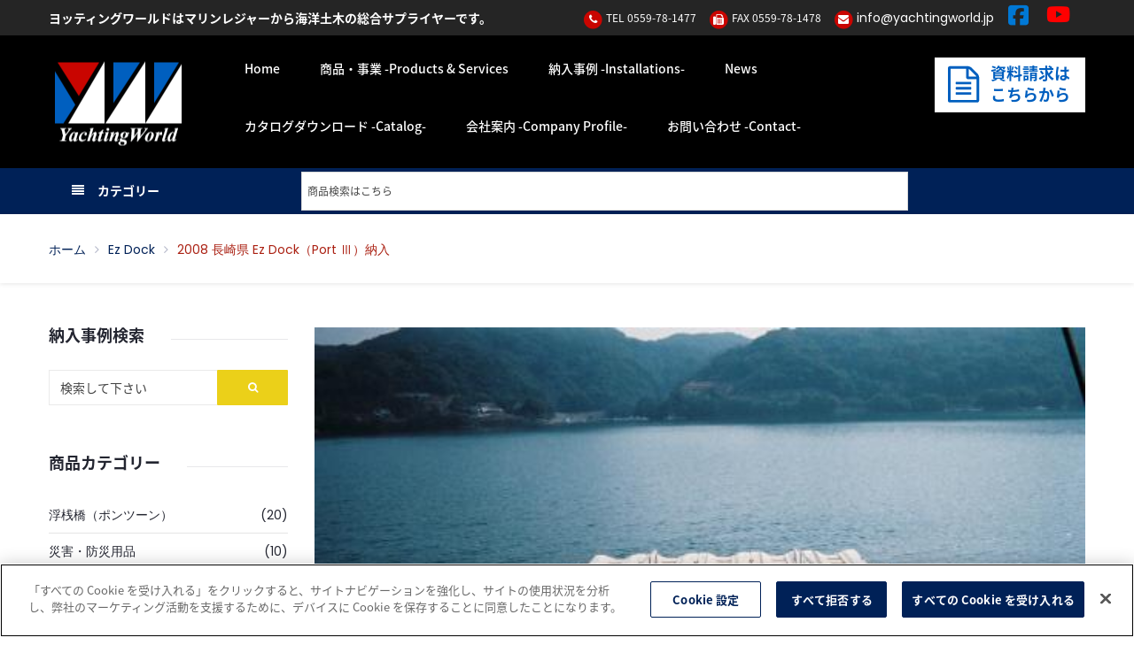

--- FILE ---
content_type: text/html; charset=UTF-8
request_url: https://www.yachtingworld.jp/pontoon/2008-%E9%95%B7%E5%B4%8E%E7%9C%8C-ez-dock%EF%BC%88port-%E2%85%A2%EF%BC%89%E7%B4%8D%E5%85%A5/
body_size: 25574
content:
<!DOCTYPE html>
<html dir="ltr" lang="ja"
	prefix="og: https://ogp.me/ns#" >
<head>
<!-- CookiePro Cookies Consent Notice start for yachtingworld.jp -->
<script type="text/javascript" src="https://cookie-cdn.cookiepro.com/consent/df0e2568-8cf0-4237-8f4a-480e4baff946/OtAutoBlock.js" ></script>
<script src="https://cookie-cdn.cookiepro.com/scripttemplates/otSDKStub.js" data-document-language="true" type="text/javascript" charset="UTF-8" data-domain-script="df0e2568-8cf0-4237-8f4a-480e4baff946" ></script>
<script type="text/javascript">
function OptanonWrapper() { }
</script>
<!-- CookiePro Cookies Consent Notice end for yachtingworld.jp -->
<!-- Google tag (gtag.js) -->
<script data-rocketlazyloadscript='https://www.googletagmanager.com/gtag/js?id=G-P3CJRWF5YN' async ></script>
<script data-rocketlazyloadscript='[data-uri]' ></script>

	<meta charset="UTF-8">
	<meta http-equiv="X-UA-Compatible" content="IE=edge"/>
	<meta name="viewport" content="width=device-width, initial-scale=1">
			<link rel="shortcut icon" href="https://www.yachtingworld.jp/wp-content/uploads/favicon.png" />
	
  	<link data-minify="1" href="https://www.yachtingworld.jp/wp-content/cache/min/1/earlyaccess/notosansjapanese.css?ver=1735935171" rel="stylesheet" type="text/css">
  
    <link rel="preconnect" href="https://fonts.googleapis.com">
    <link rel="preconnect" href="https://fonts.gstatic.com" crossorigin>
    <link href="https://fonts.googleapis.com/css2?family=Poppins:ital,wght@0,500;0,600;0,700;1,300;1,400&#038;display=swap" rel="stylesheet">
	<link data-minify="1" href="https://www.yachtingworld.jp/wp-content/cache/min/1/wp-content/themes/deersmart/assets/css/custom-company.css?ver=1735935171" rel="stylesheet">
	<link data-minify="1" href="https://www.yachtingworld.jp/wp-content/cache/min/1/wp-content/themes/deersmart/assets/css/custom-utilities.css?ver=1735935171" rel="stylesheet">
	<script src="https://kit.fontawesome.com/886c405294.js" crossorigin="anonymous"></script>

					<script>document.documentElement.className = document.documentElement.className + ' yes-js js_active js'</script>
			<title>2008 長崎県 Ez Dock（Port Ⅲ）納入 | ヨッティングワールド</title>
                        <script>
                            /* You can add more configuration options to webfontloader by previously defining the WebFontConfig with your options */
                            if ( typeof WebFontConfig === "undefined" ) {
                                WebFontConfig = new Object();
                            }
                            WebFontConfig['google'] = {families: ['Poppins:400,300,700', 'Monda:400,700']};

                            (function() {
                                var wf = document.createElement( 'script' );
                                wf.src = 'https://ajax.googleapis.com/ajax/libs/webfont/1.5.3/webfont.js';
                                wf.type = 'text/javascript';
                                wf.async = 'true';
                                var s = document.getElementsByTagName( 'script' )[0];
                                s.parentNode.insertBefore( wf, s );
                            })();
                        </script>
                        
		<!-- All in One SEO 4.3.2 - aioseo.com -->
		<meta name="robots" content="max-snippet:-1, max-image-preview:large, max-video-preview:-1" />
		<meta name="google-site-verification" content="NxZ-al4wUSyiOjHwtjVhAm5E3YOucEb05AxGFLwt4ZE" />
		<meta name="msvalidate.01" content="1D4BF33286BF09768079EAE8DECD7E77" />
		<link rel="canonical" href="https://www.yachtingworld.jp/pontoon/2008-%e9%95%b7%e5%b4%8e%e7%9c%8c-ez-dock%ef%bc%88port-%e2%85%a2%ef%bc%89%e7%b4%8d%e5%85%a5/" />
		<meta name="generator" content="All in One SEO (AIOSEO) 4.3.2 " />
		<meta property="og:locale" content="ja_JP" />
		<meta property="og:site_name" content="ヨッティングワールド" />
		<meta property="og:type" content="article" />
		<meta property="og:title" content="2008 長崎県 Ez Dock（Port Ⅲ）納入 | ヨッティングワールド" />
		<meta property="og:url" content="https://www.yachtingworld.jp/pontoon/2008-%e9%95%b7%e5%b4%8e%e7%9c%8c-ez-dock%ef%bc%88port-%e2%85%a2%ef%bc%89%e7%b4%8d%e5%85%a5/" />
		<meta property="article:tag" content="ez dock" />
		<meta property="article:tag" content="浮桟橋（ポンツーン）" />
		<meta property="article:tag" content="九州･沖縄" />
		<meta property="article:published_time" content="2008-03-01T00:53:34+00:00" />
		<meta property="article:modified_time" content="2019-03-29T00:56:16+00:00" />
		<meta property="article:publisher" content="https://www.facebook.com/yachtingworld.jp/" />
		<meta name="twitter:card" content="summary" />
		<meta name="twitter:title" content="2008 長崎県 Ez Dock（Port Ⅲ）納入 | ヨッティングワールド" />
		<script type="application/ld+json" class="aioseo-schema">
			{"@context":"https:\/\/schema.org","@graph":[{"@type":"Article","@id":"https:\/\/www.yachtingworld.jp\/pontoon\/2008-%e9%95%b7%e5%b4%8e%e7%9c%8c-ez-dock%ef%bc%88port-%e2%85%a2%ef%bc%89%e7%b4%8d%e5%85%a5\/#article","name":"2008 \u9577\u5d0e\u770c Ez Dock\uff08Port \u2162\uff09\u7d0d\u5165 | \u30e8\u30c3\u30c6\u30a3\u30f3\u30b0\u30ef\u30fc\u30eb\u30c9","headline":"2008 \u9577\u5d0e\u770c Ez Dock\uff08Port \u2162\uff09\u7d0d\u5165","author":{"@id":"https:\/\/www.yachtingworld.jp\/author\/admin\/#author"},"publisher":{"@id":"https:\/\/www.yachtingworld.jp\/#organization"},"image":{"@type":"ImageObject","url":"https:\/\/www.yachtingworld.jp\/wp-content\/uploads\/01-18.jpg","width":500,"height":334},"datePublished":"2008-03-01T00:53:34+09:00","dateModified":"2019-03-29T00:56:16+09:00","inLanguage":"ja","mainEntityOfPage":{"@id":"https:\/\/www.yachtingworld.jp\/pontoon\/2008-%e9%95%b7%e5%b4%8e%e7%9c%8c-ez-dock%ef%bc%88port-%e2%85%a2%ef%bc%89%e7%b4%8d%e5%85%a5\/#webpage"},"isPartOf":{"@id":"https:\/\/www.yachtingworld.jp\/pontoon\/2008-%e9%95%b7%e5%b4%8e%e7%9c%8c-ez-dock%ef%bc%88port-%e2%85%a2%ef%bc%89%e7%b4%8d%e5%85%a5\/#webpage"},"articleSection":"ez dock, \u6d6e\u685f\u6a4b\uff08\u30dd\u30f3\u30c4\u30fc\u30f3\uff09, ez dock, \u4e5d\u5dde\uff65\u6c96\u7e04"},{"@type":"BreadcrumbList","@id":"https:\/\/www.yachtingworld.jp\/pontoon\/2008-%e9%95%b7%e5%b4%8e%e7%9c%8c-ez-dock%ef%bc%88port-%e2%85%a2%ef%bc%89%e7%b4%8d%e5%85%a5\/#breadcrumblist","itemListElement":[{"@type":"ListItem","@id":"https:\/\/www.yachtingworld.jp\/#listItem","position":1,"item":{"@type":"WebPage","@id":"https:\/\/www.yachtingworld.jp\/","name":"\u30db\u30fc\u30e0","description":"\u3010\u30e8\u30c3\u30c8\u3001\u30dc\u30fc\u30c8\u3001\u6d6e\u685f\u6a4b\u3001\u904a\u5177(\u6c34\u4e0a\u30fb\u6d77\u4e0a)\u306e\u8ca9\u58f2\u30fb\u30ec\u30f3\u30bf\u30eb\u3011","url":"https:\/\/www.yachtingworld.jp\/"},"nextItem":"https:\/\/www.yachtingworld.jp\/pontoon\/#listItem"},{"@type":"ListItem","@id":"https:\/\/www.yachtingworld.jp\/pontoon\/#listItem","position":2,"item":{"@type":"WebPage","@id":"https:\/\/www.yachtingworld.jp\/pontoon\/","name":"\u6d6e\u685f\u6a4b\uff08\u30dd\u30f3\u30c4\u30fc\u30f3\uff09","url":"https:\/\/www.yachtingworld.jp\/pontoon\/"},"nextItem":"https:\/\/www.yachtingworld.jp\/pontoon\/2008-%e9%95%b7%e5%b4%8e%e7%9c%8c-ez-dock%ef%bc%88port-%e2%85%a2%ef%bc%89%e7%b4%8d%e5%85%a5\/#listItem","previousItem":"https:\/\/www.yachtingworld.jp\/#listItem"},{"@type":"ListItem","@id":"https:\/\/www.yachtingworld.jp\/pontoon\/2008-%e9%95%b7%e5%b4%8e%e7%9c%8c-ez-dock%ef%bc%88port-%e2%85%a2%ef%bc%89%e7%b4%8d%e5%85%a5\/#listItem","position":3,"item":{"@type":"WebPage","@id":"https:\/\/www.yachtingworld.jp\/pontoon\/2008-%e9%95%b7%e5%b4%8e%e7%9c%8c-ez-dock%ef%bc%88port-%e2%85%a2%ef%bc%89%e7%b4%8d%e5%85%a5\/","name":"2008 \u9577\u5d0e\u770c Ez Dock\uff08Port \u2162\uff09\u7d0d\u5165","url":"https:\/\/www.yachtingworld.jp\/pontoon\/2008-%e9%95%b7%e5%b4%8e%e7%9c%8c-ez-dock%ef%bc%88port-%e2%85%a2%ef%bc%89%e7%b4%8d%e5%85%a5\/"},"previousItem":"https:\/\/www.yachtingworld.jp\/pontoon\/#listItem"}]},{"@type":"Organization","@id":"https:\/\/www.yachtingworld.jp\/#organization","name":"YACHTING WORLD CO.,LTD.","url":"https:\/\/www.yachtingworld.jp\/","logo":{"@type":"ImageObject","url":"https:\/\/www.yachtingworld.jp\/wp-content\/uploads\/logo-yachting-world.jpg","@id":"https:\/\/www.yachtingworld.jp\/#organizationLogo","width":157,"height":102},"image":{"@id":"https:\/\/www.yachtingworld.jp\/#organizationLogo"},"sameAs":["https:\/\/www.facebook.com\/yachtingworld.jp\/","https:\/\/www.youtube.com\/channel\/UC_NBbZln5bEhHbzgrM-TZ8w\/videos"],"contactPoint":{"@type":"ContactPoint","telephone":"+81559781477","contactType":"none"}},{"@type":"Person","@id":"https:\/\/www.yachtingworld.jp\/author\/admin\/#author","url":"https:\/\/www.yachtingworld.jp\/author\/admin\/","name":"admin","image":{"@type":"ImageObject","@id":"https:\/\/www.yachtingworld.jp\/pontoon\/2008-%e9%95%b7%e5%b4%8e%e7%9c%8c-ez-dock%ef%bc%88port-%e2%85%a2%ef%bc%89%e7%b4%8d%e5%85%a5\/#authorImage","url":"https:\/\/secure.gravatar.com\/avatar\/c85bd45ff025eae0ca092c5c7ae89386?s=96&d=mm&r=g","width":96,"height":96,"caption":"admin"}},{"@type":"WebPage","@id":"https:\/\/www.yachtingworld.jp\/pontoon\/2008-%e9%95%b7%e5%b4%8e%e7%9c%8c-ez-dock%ef%bc%88port-%e2%85%a2%ef%bc%89%e7%b4%8d%e5%85%a5\/#webpage","url":"https:\/\/www.yachtingworld.jp\/pontoon\/2008-%e9%95%b7%e5%b4%8e%e7%9c%8c-ez-dock%ef%bc%88port-%e2%85%a2%ef%bc%89%e7%b4%8d%e5%85%a5\/","name":"2008 \u9577\u5d0e\u770c Ez Dock\uff08Port \u2162\uff09\u7d0d\u5165 | \u30e8\u30c3\u30c6\u30a3\u30f3\u30b0\u30ef\u30fc\u30eb\u30c9","inLanguage":"ja","isPartOf":{"@id":"https:\/\/www.yachtingworld.jp\/#website"},"breadcrumb":{"@id":"https:\/\/www.yachtingworld.jp\/pontoon\/2008-%e9%95%b7%e5%b4%8e%e7%9c%8c-ez-dock%ef%bc%88port-%e2%85%a2%ef%bc%89%e7%b4%8d%e5%85%a5\/#breadcrumblist"},"author":{"@id":"https:\/\/www.yachtingworld.jp\/author\/admin\/#author"},"creator":{"@id":"https:\/\/www.yachtingworld.jp\/author\/admin\/#author"},"image":{"@type":"ImageObject","url":"https:\/\/www.yachtingworld.jp\/wp-content\/uploads\/01-18.jpg","@id":"https:\/\/www.yachtingworld.jp\/#mainImage","width":500,"height":334},"primaryImageOfPage":{"@id":"https:\/\/www.yachtingworld.jp\/pontoon\/2008-%e9%95%b7%e5%b4%8e%e7%9c%8c-ez-dock%ef%bc%88port-%e2%85%a2%ef%bc%89%e7%b4%8d%e5%85%a5\/#mainImage"},"datePublished":"2008-03-01T00:53:34+09:00","dateModified":"2019-03-29T00:56:16+09:00"},{"@type":"WebSite","@id":"https:\/\/www.yachtingworld.jp\/#website","url":"https:\/\/www.yachtingworld.jp\/","name":"\u30e8\u30c3\u30c6\u30a3\u30f3\u30b0\u30ef\u30fc\u30eb\u30c9","description":"\u3010\u30e8\u30c3\u30c8\u3001\u30dc\u30fc\u30c8\u3001\u6d6e\u685f\u6a4b\u3001\u904a\u5177(\u6c34\u4e0a\u30fb\u6d77\u4e0a)\u306e\u8ca9\u58f2\u30fb\u30ec\u30f3\u30bf\u30eb\u3011","inLanguage":"ja","publisher":{"@id":"https:\/\/www.yachtingworld.jp\/#organization"}}]}
		</script>
		<script data-rocketlazyloadscript='[data-uri]' type="text/javascript"></script>
		<script data-rocketlazyloadscript='https://www.google-analytics.com/analytics.js' async ></script>
		<!-- All in One SEO -->

<link rel='dns-prefetch' href='//static.addtoany.com' />
<link rel='dns-prefetch' href='//www.google.com' />
<link href='https://fonts.gstatic.com' crossorigin rel='preconnect' />
<link rel="alternate" type="application/rss+xml" title="ヨッティングワールド &raquo; フィード" href="https://www.yachtingworld.jp/feed/" />
<link rel="alternate" type="application/rss+xml" title="ヨッティングワールド &raquo; コメントフィード" href="https://www.yachtingworld.jp/comments/feed/" />
<style type="text/css">
img.wp-smiley,
img.emoji {
	display: inline !important;
	border: none !important;
	box-shadow: none !important;
	height: 1em !important;
	width: 1em !important;
	margin: 0 .07em !important;
	vertical-align: -0.1em !important;
	background: none !important;
	padding: 0 !important;
}
</style>
	<link rel='stylesheet' id='wp-block-library-css'  href='https://www.yachtingworld.jp/wp-includes/css/dist/block-library/style.min.css' type='text/css' media='all' />
<link data-minify="1" rel='stylesheet' id='wc-block-vendors-style-css'  href='https://www.yachtingworld.jp/wp-content/cache/min/1/wp-content/plugins/woocommerce/packages/woocommerce-blocks/build/vendors-style.css?ver=1735935171' type='text/css' media='all' />
<link data-minify="1" rel='stylesheet' id='wc-block-style-css'  href='https://www.yachtingworld.jp/wp-content/cache/min/1/wp-content/plugins/woocommerce/packages/woocommerce-blocks/build/style.css?ver=1735935171' type='text/css' media='all' />
<link data-minify="1" rel='stylesheet' id='jquery-selectBox-css'  href='https://www.yachtingworld.jp/wp-content/cache/min/1/wp-content/plugins/yith-woocommerce-wishlist/assets/css/jquery.selectBox.css?ver=1735935171' type='text/css' media='all' />
<link data-minify="1" rel='stylesheet' id='yith-wcwl-font-awesome-css'  href='https://www.yachtingworld.jp/wp-content/cache/min/1/wp-content/plugins/yith-woocommerce-wishlist/assets/css/font-awesome.css?ver=1735935171' type='text/css' media='all' />
<link data-minify="1" rel='stylesheet' id='yith-wcwl-main-css'  href='https://www.yachtingworld.jp/wp-content/cache/min/1/wp-content/plugins/yith-woocommerce-wishlist/assets/css/style.css?ver=1735935171' type='text/css' media='all' />
<link data-minify="1" rel='stylesheet' id='contact-form-7-css'  href='https://www.yachtingworld.jp/wp-content/cache/min/1/wp-content/plugins/contact-form-7/includes/css/styles.css?ver=1735935171' type='text/css' media='all' />
<link data-minify="1" rel='stylesheet' id='wpdm-font-awesome-css'  href='https://www.yachtingworld.jp/wp-content/cache/min/1/wp-content/plugins/download-manager/assets/fontawesome/css/all.min.css?ver=1735935171' type='text/css' media='all' />
<link rel='stylesheet' id='wpdm-front-bootstrap-css'  href='https://www.yachtingworld.jp/wp-content/plugins/download-manager/assets/bootstrap/css/bootstrap.min.css' type='text/css' media='all' />
<link data-minify="1" rel='stylesheet' id='wpdm-front-css'  href='https://www.yachtingworld.jp/wp-content/cache/min/1/wp-content/plugins/download-manager/assets/css/front.css?ver=1735935171' type='text/css' media='all' />
<link data-minify="1" rel='stylesheet' id='rs-plugin-settings-css'  href='https://www.yachtingworld.jp/wp-content/cache/min/1/wp-content/plugins/revslider/public/assets/css/settings.css?ver=1735935171' type='text/css' media='all' />
<style id='rs-plugin-settings-inline-css' type='text/css'>
#rs-demo-id {}
</style>
<link data-minify="1" rel='stylesheet' id='woocommerce-layout-css'  href='https://www.yachtingworld.jp/wp-content/cache/min/1/wp-content/plugins/woocommerce/assets/css/woocommerce-layout.css?ver=1735935171' type='text/css' media='all' />
<link data-minify="1" rel='stylesheet' id='woocommerce-smallscreen-css'  href='https://www.yachtingworld.jp/wp-content/cache/min/1/wp-content/plugins/woocommerce/assets/css/woocommerce-smallscreen.css?ver=1735935171' type='text/css' media='only screen and (max-width: 768px)' />
<link data-minify="1" rel='stylesheet' id='woocommerce-general-css'  href='https://www.yachtingworld.jp/wp-content/cache/min/1/wp-content/plugins/woocommerce/assets/css/woocommerce.css?ver=1735935171' type='text/css' media='all' />
<style id='woocommerce-inline-inline-css' type='text/css'>
.woocommerce form .form-row .required { visibility: visible; }
</style>
<link rel='stylesheet' id='aws-style-css'  href='https://www.yachtingworld.jp/wp-content/plugins/advanced-woo-search/assets/css/common.min.css' type='text/css' media='all' />
<link data-minify="1" rel='stylesheet' id='wp-pagenavi-css'  href='https://www.yachtingworld.jp/wp-content/cache/min/1/wp-content/plugins/wp-pagenavi/pagenavi-css.css?ver=1735935171' type='text/css' media='all' />
<link data-minify="1" rel='stylesheet' id='jquery-colorbox-css'  href='https://www.yachtingworld.jp/wp-content/cache/min/1/wp-content/plugins/yith-woocommerce-compare/assets/css/colorbox.css?ver=1735935171' type='text/css' media='all' />
<link data-minify="1" rel='stylesheet' id='yith-woocompare-widget-css'  href='https://www.yachtingworld.jp/wp-content/cache/min/1/wp-content/plugins/yith-woocommerce-compare/assets/css/widget.css?ver=1735935171' type='text/css' media='all' />
<link data-minify="1" rel='stylesheet' id='yith-quick-view-css'  href='https://www.yachtingworld.jp/wp-content/cache/min/1/wp-content/plugins/yith-woocommerce-quick-view/assets/css/yith-quick-view.css?ver=1735935171' type='text/css' media='all' />
<style id='yith-quick-view-inline-css' type='text/css'>

				#yith-quick-view-modal .yith-wcqv-main{background:#ffffff;}
				#yith-quick-view-close{color:#cdcdcd;}
				#yith-quick-view-close:hover{color:#ff0000;}
</style>
<link data-minify="1" rel='stylesheet' id='woocommerce_prettyPhoto_css-css'  href='https://www.yachtingworld.jp/wp-content/cache/min/1/wp-content/plugins/woocommerce/assets/css/prettyPhoto.css?ver=1735935171' type='text/css' media='all' />
<link data-minify="1" rel='stylesheet' id='bootstrap.min-css'  href='https://www.yachtingworld.jp/wp-content/cache/min/1/wp-content/themes/deersmart/assets/css/bootstrap.min.css?ver=1735935171' type='text/css' media='all' />
<link data-minify="1" rel='stylesheet' id='colorbox-css'  href='https://www.yachtingworld.jp/wp-content/cache/min/1/wp-content/themes/deersmart/assets/css/colorbox.css?ver=1735935171' type='text/css' media='all' />
<link data-minify="1" rel='stylesheet' id='pe-icon-stroke-css'  href='https://www.yachtingworld.jp/wp-content/cache/min/1/wp-content/themes/deersmart/assets/vendors/pe-icon-7-stroke/css/pe-icon-7-stroke.css?ver=1735935171' type='text/css' media='all' />
<link data-minify="1" rel='stylesheet' id='owl-carousel-css'  href='https://www.yachtingworld.jp/wp-content/cache/min/1/wp-content/themes/deersmart/assets/vendors/owl-carousel/owl.carousel.css?ver=1735935171' type='text/css' media='all' />
<link data-minify="1" rel='stylesheet' id='tb-core-min-css'  href='https://www.yachtingworld.jp/wp-content/cache/min/1/wp-content/themes/deersmart/assets/css/tb.core.min.css?ver=1735935171' type='text/css' media='all' />
<link data-minify="1" rel='stylesheet' id='main-style-css'  href='https://www.yachtingworld.jp/wp-content/cache/min/1/wp-content/themes/deersmart/assets/css/main-style.css?ver=1735935171' type='text/css' media='all' />
<link data-minify="1" rel='stylesheet' id='chld_thm_cfg_parent-css'  href='https://www.yachtingworld.jp/wp-content/cache/min/1/wp-content/themes/deersmart/style.css?ver=1735935172' type='text/css' media='all' />
<link data-minify="1" rel='stylesheet' id='flexslider-css'  href='https://www.yachtingworld.jp/wp-content/cache/min/1/wp-content/plugins/js_composer/assets/lib/bower/flexslider/flexslider.min.css?ver=1735935172' type='text/css' media='all' />
<link data-minify="1" rel='stylesheet' id='font-awesome-css'  href='https://www.yachtingworld.jp/wp-content/cache/min/1/wp-content/plugins/js_composer/assets/lib/bower/font-awesome/css/font-awesome.min.css?ver=1735935172' type='text/css' media='all' />
<style id='font-awesome-inline-css' type='text/css'>
[data-font="FontAwesome"]:before {font-family: 'FontAwesome' !important;content: attr(data-icon) !important;speak: none !important;font-weight: normal !important;font-variant: normal !important;text-transform: none !important;line-height: 1 !important;font-style: normal !important;-webkit-font-smoothing: antialiased !important;-moz-osx-font-smoothing: grayscale !important;}
</style>
<!--[if IE 9]>
<link rel='stylesheet' id='ie-css'  href='https://www.yachtingworld.jp/wp-content/themes/deersmart/css/ie.css' type='text/css' media='all' />
<![endif]-->
<link data-minify="1" rel='stylesheet' id='style-css'  href='https://www.yachtingworld.jp/wp-content/cache/min/1/wp-content/themes/deersmart2020-child/style.css?ver=1735935172' type='text/css' media='all' />
<link rel='stylesheet' id='wp_custom_style-css'  href='https://www.yachtingworld.jp/wp-content/themes/deersmart/assets/css/wp_custom_style.css' type='text/css' media='all' />
<link rel='stylesheet' id='addtoany-css'  href='https://www.yachtingworld.jp/wp-content/plugins/add-to-any/addtoany.min.css' type='text/css' media='all' />
<script type='text/javascript' src='https://www.yachtingworld.jp/wp-includes/js/jquery/jquery.min.js'  onload='' id='jquery-core-js'></script>
<script type='text/javascript' src='https://www.yachtingworld.jp/wp-includes/js/jquery/jquery-migrate.min.js' defer onload='' id='jquery-migrate-js'></script>
<script data-rocketlazyloadscript='[data-uri]' type='text/javascript' id='addtoany-core-js-before'></script>
<script data-rocketlazyloadscript='https://static.addtoany.com/menu/page.js' type='text/javascript' async  defer onload='' id='addtoany-core-js'></script>
<script data-rocketlazyloadscript='https://www.yachtingworld.jp/wp-content/plugins/add-to-any/addtoany.min.js' type='text/javascript' async  defer onload='' id='addtoany-jquery-js'></script>
<script type='text/javascript' src='https://www.yachtingworld.jp/wp-content/plugins/download-manager/assets/bootstrap/js/bootstrap.bundle.min.js' defer onload='' id='wpdm-front-bootstrap-js'></script>
<script type='text/javascript' id='frontjs-js-extra'>
/* <![CDATA[ */
var wpdm_url = {"home":"https:\/\/www.yachtingworld.jp\/","site":"https:\/\/www.yachtingworld.jp\/","ajax":"https:\/\/www.yachtingworld.jp\/wp-admin\/admin-ajax.php"};
var wpdm_asset = {"spinner":"<i class=\"fas fa-sun fa-spin\"><\/i>"};
/* ]]> */
</script>
<script type='text/javascript' src='https://www.yachtingworld.jp/wp-content/plugins/download-manager/assets/js/front.js' defer onload='' id='frontjs-js'></script>
<script type='text/javascript' src='https://www.yachtingworld.jp/wp-content/plugins/download-manager/assets/js/chosen.jquery.min.js'  onload='' id='jquery-choosen-js'></script>
<script type='text/javascript' src='https://www.yachtingworld.jp/wp-content/plugins/revslider/public/assets/js/jquery.themepunch.tools.min.js' defer onload='' id='tp-tools-js'></script>
<script type='text/javascript' src='https://www.yachtingworld.jp/wp-content/plugins/revslider/public/assets/js/jquery.themepunch.revolution.min.js' defer onload='' id='revmin-js'></script>
<script type='text/javascript' src='https://www.yachtingworld.jp/wp-content/plugins/woocommerce/assets/js/jquery-blockui/jquery.blockUI.min.js' defer onload='' id='jquery-blockui-js'></script>
<script type='text/javascript' id='wc-add-to-cart-js-extra'>
/* <![CDATA[ */
var wc_add_to_cart_params = {"ajax_url":"\/wp-admin\/admin-ajax.php","wc_ajax_url":"\/?wc-ajax=%%endpoint%%","i18n_view_cart":"\u304a\u8cb7\u3044\u7269\u30ab\u30b4\u3092\u8868\u793a","cart_url":"https:\/\/www.yachtingworld.jp","is_cart":"","cart_redirect_after_add":"no"};
/* ]]> */
</script>
<script type='text/javascript' src='https://www.yachtingworld.jp/wp-content/plugins/woocommerce/assets/js/frontend/add-to-cart.min.js' defer onload='' id='wc-add-to-cart-js'></script>
<script type='text/javascript' src='https://www.yachtingworld.jp/wp-content/plugins/js_composer/assets/js/vendors/woocommerce-add-to-cart.js' defer onload='' id='vc_woocommerce-add-to-cart-js-js'></script>
<link rel="https://api.w.org/" href="https://www.yachtingworld.jp/wp-json/" /><link rel="alternate" type="application/json" href="https://www.yachtingworld.jp/wp-json/wp/v2/posts/4037" /><link rel="EditURI" type="application/rsd+xml" title="RSD" href="https://www.yachtingworld.jp/xmlrpc.php?rsd" />
<link rel="wlwmanifest" type="application/wlwmanifest+xml" href="https://www.yachtingworld.jp/wp-includes/wlwmanifest.xml" /> 
<meta name="generator" content="WordPress 5.7.14" />
<meta name="generator" content="WooCommerce 4.8.0" />
<link rel='shortlink' href='https://www.yachtingworld.jp/?p=4037' />
<link rel="alternate" type="application/json+oembed" href="https://www.yachtingworld.jp/wp-json/oembed/1.0/embed?url=https%3A%2F%2Fwww.yachtingworld.jp%2Fpontoon%2F2008-%25e9%2595%25b7%25e5%25b4%258e%25e7%259c%258c-ez-dock%25ef%25bc%2588port-%25e2%2585%25a2%25ef%25bc%2589%25e7%25b4%258d%25e5%2585%25a5%2F" />
<link rel="alternate" type="text/xml+oembed" href="https://www.yachtingworld.jp/wp-json/oembed/1.0/embed?url=https%3A%2F%2Fwww.yachtingworld.jp%2Fpontoon%2F2008-%25e9%2595%25b7%25e5%25b4%258e%25e7%259c%258c-ez-dock%25ef%25bc%2588port-%25e2%2585%25a2%25ef%25bc%2589%25e7%25b4%258d%25e5%2585%25a5%2F&#038;format=xml" />

        <script>
            var wpdm_site_url = 'https://www.yachtingworld.jp/';
            var wpdm_home_url = 'https://www.yachtingworld.jp/';
            var ajax_url = 'https://www.yachtingworld.jp/wp-admin/admin-ajax.php';
            var wpdm_ajax_url = 'https://www.yachtingworld.jp/wp-admin/admin-ajax.php';
            var wpdm_ajax_popup = '0';
        </script>
        <style>
            .wpdm-download-link.btn.btn-primary.{
                border-radius: 4px;
            }
        </style>


        	<noscript><style>.woocommerce-product-gallery{ opacity: 1 !important; }</style></noscript>
	<meta name="generator" content="Powered by WPBakery Page Builder - drag and drop page builder for WordPress."/>
<!--[if lte IE 9]><link rel="stylesheet" type="text/css" href="https://www.yachtingworld.jp/wp-content/plugins/js_composer/assets/css/vc_lte_ie9.min.css" media="screen"><![endif]--><meta name="generator" content="Powered by Slider Revolution 5.4.6.4 - responsive, Mobile-Friendly Slider Plugin for WordPress with comfortable drag and drop interface." />
<script type="text/javascript">function setREVStartSize(e){
				try{ var i=jQuery(window).width(),t=9999,r=0,n=0,l=0,f=0,s=0,h=0;					
					if(e.responsiveLevels&&(jQuery.each(e.responsiveLevels,function(e,f){f>i&&(t=r=f,l=e),i>f&&f>r&&(r=f,n=e)}),t>r&&(l=n)),f=e.gridheight[l]||e.gridheight[0]||e.gridheight,s=e.gridwidth[l]||e.gridwidth[0]||e.gridwidth,h=i/s,h=h>1?1:h,f=Math.round(h*f),"fullscreen"==e.sliderLayout){var u=(e.c.width(),jQuery(window).height());if(void 0!=e.fullScreenOffsetContainer){var c=e.fullScreenOffsetContainer.split(",");if (c) jQuery.each(c,function(e,i){u=jQuery(i).length>0?u-jQuery(i).outerHeight(!0):u}),e.fullScreenOffset.split("%").length>1&&void 0!=e.fullScreenOffset&&e.fullScreenOffset.length>0?u-=jQuery(window).height()*parseInt(e.fullScreenOffset,0)/100:void 0!=e.fullScreenOffset&&e.fullScreenOffset.length>0&&(u-=parseInt(e.fullScreenOffset,0))}f=u}else void 0!=e.minHeight&&f<e.minHeight&&(f=e.minHeight);e.c.closest(".rev_slider_wrapper").css({height:f})					
				}catch(d){console.log("Failure at Presize of Slider:"+d)}
			};</script>
<style type="text/css" title="dynamic-css" class="options-output">body{background-color:#ffffff;}#nav > li > a, a.icon_search_wrap, a.icon_cart_wrap, .header-menu-item-icon a{font-size:13px;opacity: 1;visibility: visible;-webkit-transition: opacity 0.24s ease-in-out;-moz-transition: opacity 0.24s ease-in-out;transition: opacity 0.24s ease-in-out;}.wf-loading #nav > li > a, a.icon_search_wrap, a.icon_cart_wrap, .header-menu-item-icon a,{opacity: 0;}.ie.wf-loading #nav > li > a, a.icon_search_wrap, a.icon_cart_wrap, .header-menu-item-icon a,{visibility: hidden;}#nav > li > ul li a{line-height:32px;font-style:normal;font-size:13px;opacity: 1;visibility: visible;-webkit-transition: opacity 0.24s ease-in-out;-moz-transition: opacity 0.24s ease-in-out;transition: opacity 0.24s ease-in-out;}.wf-loading #nav > li > ul li a,{opacity: 0;}.ie.wf-loading #nav > li > ul li a,{visibility: hidden;}#nav > li > a{padding-top:0;padding-right:18px;padding-bottom:0;padding-left:18px;}.jws_theme_footer{margin-top:0;margin-right:0;margin-bottom:0;margin-left:0;}.jws_theme_footer{padding-top:0;padding-right:0;padding-bottom:0;padding-left:0;}.jws_theme_footer .footer-top{background-color:#eceff6;}.jws_theme_footer .footer-top{margin-top:0;margin-right:0;margin-bottom:0;margin-left:0;}.jws_theme_footer .footer-top{padding-top:35px;padding-right:0;padding-bottom:28px;padding-left:0;}.jws_theme_footer .footer-center{background-color:#ffffff;}.jws_theme_footer .footer-center{margin-top:0;margin-right:0;margin-bottom:0;margin-left:0;}.jws_theme_footer .footer-center{padding-top:80px;padding-right:0;padding-bottom:65px;padding-left:0;}.jws_theme_footer .footer-bottom{background-color:#191a1f;}.jws_theme_footer .footer-bottom{margin-top:0;margin-right:0;margin-bottom:0;margin-left:0;}.jws_theme_footer .footer-bottom{padding-top:8px;padding-right:0;padding-bottom:8px;padding-left:0;}body{line-height:24px;font-weight:400;font-style:normal;color:#002f38;font-size:14px;opacity: 1;visibility: visible;-webkit-transition: opacity 0.24s ease-in-out;-moz-transition: opacity 0.24s ease-in-out;transition: opacity 0.24s ease-in-out;}.wf-loading body,{opacity: 0;}.ie.wf-loading body,{visibility: hidden;}body h1{line-height:36px;font-weight:700;font-style:normal;color:#67bc0f;font-size:30px;opacity: 1;visibility: visible;-webkit-transition: opacity 0.24s ease-in-out;-moz-transition: opacity 0.24s ease-in-out;transition: opacity 0.24s ease-in-out;}.wf-loading body h1,{opacity: 0;}.ie.wf-loading body h1,{visibility: hidden;}body h2{line-height:36px;font-weight:700;font-style:normal;color:#232530;font-size:16px;opacity: 1;visibility: visible;-webkit-transition: opacity 0.24s ease-in-out;-moz-transition: opacity 0.24s ease-in-out;transition: opacity 0.24s ease-in-out;}.wf-loading body h2,{opacity: 0;}.ie.wf-loading body h2,{visibility: hidden;}body h3{line-height:25px;font-weight:700;font-style:normal;color:#272727;font-size:18px;opacity: 1;visibility: visible;-webkit-transition: opacity 0.24s ease-in-out;-moz-transition: opacity 0.24s ease-in-out;transition: opacity 0.24s ease-in-out;}.wf-loading body h3,{opacity: 0;}.ie.wf-loading body h3,{visibility: hidden;}body h4{line-height:22px;font-weight:700;font-style:normal;color:#232530;font-size:14px;opacity: 1;visibility: visible;-webkit-transition: opacity 0.24s ease-in-out;-moz-transition: opacity 0.24s ease-in-out;transition: opacity 0.24s ease-in-out;}.wf-loading body h4,{opacity: 0;}.ie.wf-loading body h4,{visibility: hidden;}body h5{line-height:30px;font-weight:700;font-style:normal;color:#232530;font-size:14px;opacity: 1;visibility: visible;-webkit-transition: opacity 0.24s ease-in-out;-moz-transition: opacity 0.24s ease-in-out;transition: opacity 0.24s ease-in-out;}.wf-loading body h5,{opacity: 0;}.ie.wf-loading body h5,{visibility: hidden;}body h6{line-height:18px;font-weight:700;font-style:normal;color:#232530;font-size:14px;opacity: 1;visibility: visible;-webkit-transition: opacity 0.24s ease-in-out;-moz-transition: opacity 0.24s ease-in-out;transition: opacity 0.24s ease-in-out;}.wf-loading body h6,{opacity: 0;}.ie.wf-loading body h6,{visibility: hidden;}.font-deersmart-1{font-family:Poppins;font-weight:400;opacity: 1;visibility: visible;-webkit-transition: opacity 0.24s ease-in-out;-moz-transition: opacity 0.24s ease-in-out;transition: opacity 0.24s ease-in-out;}.wf-loading .font-deersmart-1,{opacity: 0;}.ie.wf-loading .font-deersmart-1,{visibility: hidden;}.font-deersmart-2{font-family:Poppins;font-weight:300;opacity: 1;visibility: visible;-webkit-transition: opacity 0.24s ease-in-out;-moz-transition: opacity 0.24s ease-in-out;transition: opacity 0.24s ease-in-out;}.wf-loading .font-deersmart-2,{opacity: 0;}.ie.wf-loading .font-deersmart-2,{visibility: hidden;}.font-deersmart-3{font-family:Poppins;font-weight:400;opacity: 1;visibility: visible;-webkit-transition: opacity 0.24s ease-in-out;-moz-transition: opacity 0.24s ease-in-out;transition: opacity 0.24s ease-in-out;}.wf-loading .font-deersmart-3,{opacity: 0;}.ie.wf-loading .font-deersmart-3,{visibility: hidden;}.font-deersmart-4{font-family:Poppins;font-weight:700;opacity: 1;visibility: visible;-webkit-transition: opacity 0.24s ease-in-out;-moz-transition: opacity 0.24s ease-in-out;transition: opacity 0.24s ease-in-out;}.wf-loading .font-deersmart-4,{opacity: 0;}.ie.wf-loading .font-deersmart-4,{visibility: hidden;}.title-bar .page-title{font-family:Monda;text-align:center;line-height:40px;font-weight:normal;font-style:normal;color:#fff;font-size:40px;opacity: 1;visibility: visible;-webkit-transition: opacity 0.24s ease-in-out;-moz-transition: opacity 0.24s ease-in-out;transition: opacity 0.24s ease-in-out;}.wf-loading .title-bar .page-title,{opacity: 0;}.ie.wf-loading .title-bar .page-title,{visibility: hidden;}.title-bar, .title-bar-shop{background-color:transparent;background-repeat:no-repeat;background-position:center top;background-image:url('https://deermarket.jwsuperthemes.com/wp-content/themes/deer/assets/images/title_bars/bg-pagetitle.jpg');}.title-bar, .title-bar-shop{padding-top:135px;padding-right:0;padding-bottom:135px;padding-left:0;}</style><noscript><style type="text/css"> .wpb_animate_when_almost_visible { opacity: 1; }</style></noscript><meta name="generator" content="WordPress Download Manager 3.1.12" />
            <style>
                                @import url('https://fonts.googleapis.com/css?family=Rubik:400,500');
                


                .w3eden .fetfont,
                .w3eden .btn,
                .w3eden .btn.wpdm-front h3.title,
                .w3eden .wpdm-social-lock-box .IN-widget a span:last-child,
                .w3eden #xfilelist .panel-heading,
                .w3eden .wpdm-frontend-tabs a,
                .w3eden .alert:before,
                .w3eden .panel .panel-heading,
                .w3eden .discount-msg,
                .w3eden .panel.dashboard-panel h3,
                .w3eden #wpdm-dashboard-sidebar .list-group-item,
                .w3eden #package-description .wp-switch-editor,
                .w3eden .w3eden.author-dashbboard .nav.nav-tabs li a,
                .w3eden .wpdm_cart thead th,
                .w3eden #csp .list-group-item,
                .w3eden .modal-title {
                    font-family: Rubik, -apple-system, BlinkMacSystemFont, "Segoe UI", Roboto, Helvetica, Arial, sans-serif, "Apple Color Emoji", "Segoe UI Emoji", "Segoe UI Symbol";
                    text-transform: uppercase;
                    font-weight: 500;
                }
                .w3eden #csp .list-group-item{
                    text-transform: unset;
                }
            </style>
                    <style>

            :root{
                --color-primary: #4a8eff;
                --color-primary-rgb: 74, 142, 255;
                --color-primary-hover: #4a8eff;
                --color-primary-active: #4a8eff;
                --color-secondary: #4a8eff;
                --color-secondary-rgb: 74, 142, 255;
                --color-secondary-hover: #4a8eff;
                --color-secondary-active: #4a8eff;
                --color-success: #18ce0f;
                --color-success-rgb: 24, 206, 15;
                --color-success-hover: #4a8eff;
                --color-success-active: #4a8eff;
                --color-info: #2CA8FF;
                --color-info-rgb: 44, 168, 255;
                --color-info-hover: #2CA8FF;
                --color-info-active: #2CA8FF;
                --color-warning: #f29e0f;
                --color-warning-rgb: 242, 158, 15;
                --color-warning-hover: orange;
                --color-warning-active: orange;
                --color-danger: #ff5062;
                --color-danger-rgb: 255, 80, 98;
                --color-danger-hover: #ff5062;
                --color-danger-active: #ff5062;
                --color-green: #30b570;
                --color-blue: #0073ff;
                --color-purple: #8557D3;
                --color-red: #ff5062;
                --color-muted: rgba(69, 89, 122, 0.6);
                --wpdm-font: Rubik, -apple-system, BlinkMacSystemFont, "Segoe UI", Roboto, Helvetica, Arial, sans-serif, "Apple Color Emoji", "Segoe UI Emoji", "Segoe UI Symbol";
            }
            .wpdm-download-link.btn.btn-primary{
                border-radius: 4px;
            }


        </style>
        <noscript><style id="rocket-lazyload-nojs-css">.rll-youtube-player, [data-lazy-src]{display:none !important;}</style></noscript>	<script src="https://cdnjs.cloudflare.com/ajax/libs/underscore.js/1.8.3/underscore-min.js" integrity="sha256-obZACiHd7gkOk9iIL/pimWMTJ4W/pBsKu+oZnSeBIek=" crossorigin="anonymous"></script>
</head>

<body data-rsssl=1 class="post-template-default single single-post postid-4037 single-format-standard theme-deersmart woocommerce-no-js wide wpb-js-composer js-comp-ver-5.4.5 vc_responsive">
	
  	
	<div id="jws_theme_wrapper" class="animsition">
	<div class="tb-header-wrap tb-header-v3 ">
	<!-- Start Header Sidebar -->
			<div class="tb-header-top">
			<div class="container">
				<div class="row">
					<!-- Start Sidebar Top Left -->
											<div class="col-xs-12 col-sm-6 col-md-6 col-lg-6 text-left">
							<div class="tb-sidebar tb-sidebar-left"><div id="custom_html-6" class="widget_text widget widget_custom_html"><div class="textwidget custom-html-widget"><h1>ヨッティングワールドはマリンレジャーから海洋土木の総合サプライヤーです。</h1></div></div></div>
						</div>
										<!-- End Sidebar Top Left -->
					<!-- Start Sidebar Top Right -->
											<div class="col-xs-12 col-sm-6 col-md-6 col-lg-6 text-right">
							<div class="tb-sidebar tb-sidebar-right"><div id="custom_html-7" class="widget_text widget widget_custom_html"><div class="textwidget custom-html-widget"><ul class="header-top-right testae">
<li><span class="fa-stack fa-1x">
		<i class="fa fa-circle fa-stack-2x" style="color:#c90500;"></i>
		<i class="fa fa-phone fa-stack-1x" style="color:#fff;"></i>
		</span> TEL 0559-78-1477</li>
<li><span class="fa-stack fa-1x">
		<i class="fa fa-circle fa-stack-2x" style="color:#c90500;"></i>
		<i class="fa fa-fax fa-stack-1x" style="color:#fff;"></i>
		</span> FAX 0559-78-1478</li>
<li><span class="fa-stack fa-1x">
		<i class="fa fa-circle fa-stack-2x" style="color:#c90500;"></i>
		<i class="fa fa-envelope fa-stack-1x" style="color:#fff;"></i>
		</span>
<a href="mailto:info@yachtingworld.jp">info@yachtingworld.jp</a>
	  <script type="text/javascript">
<!--
function converter(M){
var str="", str_as="";
for(var i=0;i<M.length;i++){
str_as = M.charCodeAt(i);
str += String.fromCharCode(str_as + 1);
}
return str;
}
function mail_to(k_1,k_2)
{eval(String.fromCharCode(108,111,99,97,116,105,111,110,46,104,114,101,102,32,
61,32,39,109,97,105,108,116,111,58) 
+ escape(k_1) + 
converter(String.fromCharCode(104,109,101,110,63,120,96,98,103,115,104,109,102,118,110,113,107,99,45,105,111,
62,114,116,97,105,100,98,115,60)) 
+ escape(k_2) + "'");} 
document.write('<a href=JavaScript:mail_to("","")><img src="https://yachting.seeknetusa.com/wp-content/uploads/text-mail.png" alt="" style="    vertical-align: -5px; height:17px;"><\/a>');
//-->
</script></li>
	<li><a href="https://www.facebook.com/yachtingworld.jp/" target="_blank" rel="noopener"><i class="fa fa-facebook-square" aria-hidden="true" style="font-size:26px; color:#0078D5; vertical-align:-2px;"></i></a></li>
	<li><a href="https://www.youtube.com/channel/UC_NBbZln5bEhHbzgrM-TZ8w/videos" target="_blank" rel="noopener"><i class="fa fa-youtube" aria-hidden="true" style="font-size:24px; color:#ff0000;"></i></a></li>
</ul></div></div></div>
						</div>
										<!-- End Sidebar Top Right -->
				</div>
			</div>
		</div>
		<!-- End Header Sidebar -->
	<!-- Start Header Menu -->
	<div class="tb-header-menu">
		<div class="container">
			<div class="tb-header-menu-inner">
				<div class="row">
					<div class="col-xs-5 col-sm-3 col-md-12 col-lg-2 text-left">
						<div class="tb-logo">
							<a href="https://www.yachtingworld.jp">
                                <img src="data:image/svg+xml,%3Csvg%20xmlns='http://www.w3.org/2000/svg'%20viewBox='0%200%200%200'%3E%3C/svg%3E" class="main-logo" alt="ヨッティングワールド" data-lazy-src="https://www.yachtingworld.jp/wp-content/uploads/logo-yachting-world.png"/><noscript><img src="https://www.yachtingworld.jp/wp-content/uploads/logo-yachting-world.png" class="main-logo" alt="ヨッティングワールド"/></noscript>							</a>
						</div>
					</div>
            <div class="col-xs-12 col-sm-9 col-md-12 col-lg-8  text-center">
						<div class="tb-menu">
							<div class="tb-menu-list"><ul id="nav" class="tb-menu-list-inner"><li id="menu-item-5866" class="menu-item menu-item-type-post_type menu-item-object-page menu-item-home menu-item-5866" data-depth="0"><a href="https://www.yachtingworld.jp/"><span class="menu-title">Home</span></a></li>
<li id="menu-item-2450" class="menu-item menu-item-type-post_type menu-item-object-page menu-item-has-children menu-item-2450" data-depth="0"><a href="https://www.yachtingworld.jp/products/"><span class="menu-title">商品・事業 -Products &#038; Services</span></a>
<ul class='standar-dropdown standard autodrop_submenu sub-menu dropdown-menu' style="width:200px;">
	<li id="menu-item-2451" class="menu-item menu-item-type-custom menu-item-object-custom menu-item-2451" data-depth="1"><a href="/product-category/pontoon/"><span class="menu-title">浮桟橋（ポンツーン）</span></a></li>
	<li id="menu-item-2452" class="menu-item menu-item-type-custom menu-item-object-custom menu-item-2452" data-depth="1"><a href="/product-category/playground-equip/"><span class="menu-title">遊具（水上・海上・陸上）</span></a></li>
	<li id="menu-item-2454" class="menu-item menu-item-type-custom menu-item-object-custom menu-item-2454" data-depth="1"><a href="https://www.yachtingworld.jp/product-category/%e3%82%b5%e3%83%bc%e3%83%93%e3%82%b9%e3%83%bb%e4%ba%8b%e6%a5%ad%e7%b4%b9%e4%bb%8b%ef%bc%88services/"><span class="menu-title">サービス・事業紹介</span></a></li>
	<li id="menu-item-3746" class="menu-item menu-item-type-custom menu-item-object-custom menu-item-3746" data-depth="1"><a href="/product-category/kayak_canoe/"><span class="menu-title">カヤック・カヌー</span></a></li>
	<li id="menu-item-2455" class="menu-item menu-item-type-custom menu-item-object-custom menu-item-2455" data-depth="1"><a href="/product-category/boat/"><span class="menu-title">ボート</span></a></li>
	<li id="menu-item-2453" class="menu-item menu-item-type-custom menu-item-object-custom menu-item-2453" data-depth="1"><a href="/product-category/bg-marine-center/"><span class="menu-title">B&#038;G海洋センター 配備艇など</span></a></li>
	<li id="menu-item-3747" class="menu-item menu-item-type-custom menu-item-object-custom menu-item-3747" data-depth="1"><a href="/product-category/featured-products/"><span class="menu-title">おすすめ商品</span></a></li>
	<li id="menu-item-2456" class="menu-item menu-item-type-custom menu-item-object-custom menu-item-2456" data-depth="1"><a href="/product-category/deals-and-used-products/"><span class="menu-title">お買い得備品・中古艇情報</span></a></li>
	<li id="menu-item-2457" class="menu-item menu-item-type-custom menu-item-object-custom menu-item-2457" data-depth="1"><a href="/product-category/water-based-solar-power-generation/"><span class="menu-title">水上式太陽光発電</span></a></li>
	<li id="menu-item-2459" class="menu-item menu-item-type-custom menu-item-object-custom menu-item-2459" data-depth="1"><a href="/product-category/jet-bath-spa/"><span class="menu-title">ジェットスパ・プールスパ</span></a></li>
	<li id="menu-item-2458" class="menu-item menu-item-type-custom menu-item-object-custom menu-item-2458" data-depth="1"><a href="/product-category/beach-cleaner/"><span class="menu-title">ビーチクリーナー</span></a></li>
</ul>
</li>
<li id="menu-item-1831" class="menu-item menu-item-type-post_type menu-item-object-page menu-item-has-children menu-item-1831" data-depth="0"><a href="https://www.yachtingworld.jp/blog-case-study/"><span class="menu-title">納入事例 -Installations-</span></a>
<ul class='standar-dropdown standard autodrop_submenu sub-menu dropdown-menu' style="width:200px;">
	<li id="menu-item-2707" class="menu-item menu-item-type-taxonomy menu-item-object-category current-post-ancestor current-menu-parent current-post-parent menu-item-has-children menu-item-2707" data-depth="1"><a href="https://www.yachtingworld.jp/category/pontoon/"><span class="menu-title">浮桟橋（ポンツーン）</span></a>
	<ul class='   sub-menu dropdown-menu' style="">
		<li id="menu-item-3247" class="menu-item menu-item-type-taxonomy menu-item-object-category menu-item-3247" data-depth="2"><a href="https://www.yachtingworld.jp/category/pontoon/pia-float/"><span class="menu-title">ピアフロート</span></a></li>
		<li id="menu-item-3248" class="menu-item menu-item-type-taxonomy menu-item-object-category current-post-ancestor current-menu-parent current-post-parent menu-item-3248" data-depth="2"><a href="https://www.yachtingworld.jp/category/ez-dock/"><span class="menu-title">ez dock</span></a></li>
		<li id="menu-item-3245" class="menu-item menu-item-type-taxonomy menu-item-object-category menu-item-3245" data-depth="2"><a href="https://www.yachtingworld.jp/category/%e3%83%94%e3%82%a2%e3%83%9d%e3%83%b3%e3%83%84%e3%83%bc%e3%83%b3/"><span class="menu-title">ピアポンツーン</span></a></li>
	</ul>
</li>
	<li id="menu-item-2709" class="menu-item menu-item-type-taxonomy menu-item-object-category menu-item-2709" data-depth="1"><a href="https://www.yachtingworld.jp/category/water-based-solar-power-generation/"><span class="menu-title">水上式太陽光発電</span></a></li>
	<li id="menu-item-2708" class="menu-item menu-item-type-taxonomy menu-item-object-category menu-item-2708" data-depth="1"><a href="https://www.yachtingworld.jp/category/playground-equip/"><span class="menu-title">遊具（水上・海上）</span></a></li>
	<li id="menu-item-3253" class="menu-item menu-item-type-taxonomy menu-item-object-category menu-item-3253" data-depth="1"><a href="https://www.yachtingworld.jp/category/jet-bath-spa/"><span class="menu-title">ジェットスパ・プールスパ</span></a></li>
	<li id="menu-item-3252" class="menu-item menu-item-type-taxonomy menu-item-object-category menu-item-3252" data-depth="1"><a href="https://www.yachtingworld.jp/category/beach-cleaner/"><span class="menu-title">ビーチクリーナー</span></a></li>
	<li id="menu-item-3250" class="menu-item menu-item-type-taxonomy menu-item-object-category menu-item-3250" data-depth="1"><a href="https://www.yachtingworld.jp/category/boat/"><span class="menu-title">ボート</span></a></li>
</ul>
</li>
<li id="menu-item-2688" class="_blank menu-item menu-item-type-custom menu-item-object-custom menu-item-2688" data-depth="0"><a target="_blank" href="https://www.facebook.com/yachtingworld.jp/"><span class="menu-title">News</span></a></li>
<li id="menu-item-4730" class="menu-item menu-item-type-custom menu-item-object-custom menu-item-has-children menu-item-4730" data-depth="0"><a href="https://www.yachtingworld.jp/catalog"><span class="menu-title">カタログダウンロード -Catalog-</span></a>
<ul class='standar-dropdown standard autodrop_submenu sub-menu dropdown-menu' style="width:200px;">
	<li id="menu-item-4741" class="menu-item menu-item-type-taxonomy menu-item-object-catalog_cat menu-item-4741" data-depth="1"><a href="https://www.yachtingworld.jp/catalog_cat/pontoon/"><span class="menu-title">浮桟橋（ポンツーン）</span></a></li>
	<li id="menu-item-4740" class="menu-item menu-item-type-taxonomy menu-item-object-catalog_cat menu-item-4740" data-depth="1"><a href="https://www.yachtingworld.jp/catalog_cat/playground-equip/"><span class="menu-title">水上遊具・海上遊具・陸上遊具</span></a></li>
	<li id="menu-item-4732" class="menu-item menu-item-type-taxonomy menu-item-object-catalog_cat menu-item-4732" data-depth="1"><a href="https://www.yachtingworld.jp/catalog_cat/featured-products/"><span class="menu-title">おすすめ商品</span></a></li>
	<li id="menu-item-4742" class="menu-item menu-item-type-taxonomy menu-item-object-catalog_cat menu-item-4742" data-depth="1"><a href="https://www.yachtingworld.jp/catalog_cat/disastern-equip/"><span class="menu-title">災害・防災用品</span></a></li>
	<li id="menu-item-4737" class="menu-item menu-item-type-taxonomy menu-item-object-catalog_cat menu-item-4737" data-depth="1"><a href="https://www.yachtingworld.jp/catalog_cat/boat/"><span class="menu-title">ボート</span></a></li>
	<li id="menu-item-4734" class="menu-item menu-item-type-taxonomy menu-item-object-catalog_cat menu-item-4734" data-depth="1"><a href="https://www.yachtingworld.jp/catalog_cat/kayak_canoe/"><span class="menu-title">カヤック・カヌー</span></a></li>
	<li id="menu-item-4743" class="menu-item menu-item-type-taxonomy menu-item-object-catalog_cat menu-item-4743" data-depth="1"><a href="https://www.yachtingworld.jp/catalog_cat/land-equip/"><span class="menu-title">陸上 用品</span></a></li>
	<li id="menu-item-4731" class="menu-item menu-item-type-taxonomy menu-item-object-catalog_cat menu-item-4731" data-depth="1"><a href="https://www.yachtingworld.jp/catalog_cat/bg-marine-center/"><span class="menu-title">B&amp;G海洋センター 配備艇など</span></a></li>
	<li id="menu-item-4733" class="menu-item menu-item-type-taxonomy menu-item-object-catalog_cat menu-item-4733" data-depth="1"><a href="https://www.yachtingworld.jp/catalog_cat/deals-and-used-products/"><span class="menu-title">お買い得備品・中古艇情報</span></a></li>
	<li id="menu-item-4738" class="menu-item menu-item-type-taxonomy menu-item-object-catalog_cat menu-item-4738" data-depth="1"><a href="https://www.yachtingworld.jp/catalog_cat/yacht-sailing-cruiser/"><span class="menu-title">ヨット</span></a></li>
	<li id="menu-item-4739" class="menu-item menu-item-type-taxonomy menu-item-object-catalog_cat menu-item-4739" data-depth="1"><a href="https://www.yachtingworld.jp/catalog_cat/water-based-solar-power-generation/"><span class="menu-title">水上式太陽光発電</span></a></li>
	<li id="menu-item-4736" class="menu-item menu-item-type-taxonomy menu-item-object-catalog_cat menu-item-4736" data-depth="1"><a href="https://www.yachtingworld.jp/catalog_cat/beach-cleaner/"><span class="menu-title">ビーチクリーナー</span></a></li>
	<li id="menu-item-4735" class="menu-item menu-item-type-taxonomy menu-item-object-catalog_cat menu-item-4735" data-depth="1"><a href="https://www.yachtingworld.jp/catalog_cat/jet-bath-spa/"><span class="menu-title">ジェットスパ・プールスパ</span></a></li>
</ul>
</li>
<li id="menu-item-5966" class="menu-item menu-item-type-post_type menu-item-object-page menu-item-5966" data-depth="0"><a href="https://www.yachtingworld.jp/company-info/"><span class="menu-title">会社案内 -Company Profile-</span></a></li>
<li id="menu-item-1818" class="menu-item menu-item-type-post_type menu-item-object-page menu-item-1818" data-depth="0"><a href="https://www.yachtingworld.jp/contact/"><span class="menu-title">お問い合わせ -Contact-</span></a></li>
</ul></div>							<div class="tb-menu-control-mobi">
								<a href="javascript:void(0)"><i class="fa fa-bars"></i></a>
							</div>
						</div>
					</div>
					 
					<div class="col-xs-7 col-sm-4 col-md-4 col-lg-2 text-center">
						<div class="tb-search-bar">
							<div id="text-5" class="widget widget_text">			<div class="textwidget"><a class="cta_material_req" href="/contact/" rel="noopener"><img src="data:image/svg+xml,%3Csvg%20xmlns='http://www.w3.org/2000/svg'%20viewBox='0%200%2050%2043'%3E%3C/svg%3E" alt="" class="mT15" style="" width="50" height="43" align="left" data-lazy-src="/wp-content/uploads/icn-info-e1651015279393.png"><noscript><img src="/wp-content/uploads/icn-info-e1651015279393.png" alt="" class="mT15" style="" width="50" height="43" align="left"></noscript>資料請求はこちらから</a></div>
		</div>						</div>
					</div>
									</div>
			</div>
		</div>
	</div>
	<!-- End Header Menu -->
	<!-- Start Header Center -->
	<div class="tb-header-center">
		<div class="container">
			<div class="tb-header-menu-inner">
				<div class="row">
					<div class="col-xs-12 col-sm-4 col-md-3 text-left">
						 
							<div class="tb-menu-sidebar">
								<div class="container"><div id="deersmart_show_category-6" class="widget Widget show_all_menu">
	    <form method="get" id="tb-mega-menu-left" class="show_all_cat searchform " action="https://www.yachtingworld.jp/">

	        <div class="clearfix">

	            <div class="dropdown">

                    <div class="dropdown-toggle" data-toggle="dropdown">

						<a href="#" class="click_cat_all hidemenu">

							<i class="fa fa-align-justify"></i>

							<h4 class="accessories">カテゴリー</h4>

						</a>

                    </div>

                                           					   <div class="get_menu_category" style="display:none">
                       							<div id="nav_menu-2" class="widget widget_nav_menu"><div class="menu-all-departments-container"><ul id="menu-all-departments" class="menu"><li id="menu-item-1769" class="menu-item menu-item-type-custom menu-item-object-custom menu-item-1769" data-depth="0"><a href="/product-category/pontoon/"><span class="menu-title">浮桟橋（ポンツーン）</span></a></li>
<li id="menu-item-1786" class="menu-item menu-item-type-custom menu-item-object-custom menu-item-1786" data-depth="0"><a href="/product-category/playground-equip/"><span class="menu-title">遊具（水上・海上）</span></a></li>
<li id="menu-item-3745" class="menu-item menu-item-type-custom menu-item-object-custom menu-item-3745" data-depth="0"><a href="/product-category/kayak_canoe/"><span class="menu-title">カヤック・カヌー</span></a></li>
<li id="menu-item-1772" class="menu-item menu-item-type-custom menu-item-object-custom menu-item-1772" data-depth="0"><a href="/product-category/boat/"><span class="menu-title">ボート</span></a></li>
<li id="menu-item-1771" class="menu-item menu-item-type-custom menu-item-object-custom menu-item-1771" data-depth="0"><a href="/product-category/yacht-sailing-cruiser/"><span class="menu-title">ヨット</span></a></li>
<li id="menu-item-1773" class="menu-item menu-item-type-custom menu-item-object-custom menu-item-1773" data-depth="0"><a href="/product-category/deals-and-used-products/"><span class="menu-title">お買い得備品・中古艇情報</span></a></li>
<li id="menu-item-1770" class="menu-item menu-item-type-custom menu-item-object-custom menu-item-1770" data-depth="0"><a href="/product-category/bg-marine-center/"><span class="menu-title">B&#038;G海洋センター 配備艇など</span></a></li>
<li id="menu-item-1775" class="menu-item menu-item-type-custom menu-item-object-custom menu-item-1775" data-depth="0"><a href="/product-category/water-based-solar-power-generation/"><span class="menu-title">水上式太陽光発電</span></a></li>
<li id="menu-item-1776" class="menu-item menu-item-type-custom menu-item-object-custom menu-item-1776" data-depth="0"><a href="/product-category/jet-bath-spa/"><span class="menu-title">ジェットスパ・プールスパ</span></a></li>
<li id="menu-item-1774" class="menu-item menu-item-type-custom menu-item-object-custom menu-item-1774" data-depth="0"><a href="/product-category/beach-cleaner/"><span class="menu-title">ビーチクリーナー</span></a></li>
</ul></div></div>					   </div>

					  
                </div>

	            
	                <input type="hidden" name="post_type" value="product">

	            
	            <input type="hidden" value="women" disabled name="cat" />

	        </div>

	    </form>

    </div></div>							</div>
											</div>
					<div class="col-xs-7 col-sm-8 col-md-7 text-center">
						 
							<div class="tb-search-bar">
								<div id="aws_widget-3" class="widget widget_aws_widget"><div class="aws-container" data-url="/?wc-ajax=aws_action" data-siteurl="https://www.yachtingworld.jp" data-lang="" data-show-loader="true" data-show-more="false" data-show-page="false" data-ajax-search="true" data-show-clear="false" data-mobile-screen="false" data-use-analytics="false" data-min-chars="1" data-buttons-order="1" data-timeout="300" data-is-mobile="false" data-page-id="4037" data-tax="" ><form class="aws-search-form" action="https://www.yachtingworld.jp/" method="get" role="search" ><div class="aws-wrapper"><label class="aws-search-label" for="69700fdc83e8e">商品検索はこちら</label><input type="search" name="s" id="69700fdc83e8e" value="" class="aws-search-field" placeholder="商品検索はこちら" autocomplete="off" /><input type="hidden" name="post_type" value="product"><input type="hidden" name="type_aws" value="true"><div class="aws-search-clear"><span>×</span></div><div class="aws-loader"></div></div></form></div></div>							</div>
											</div>
					<div class="col-xs-5 col-sm-2 col-md-2 text-right">
						 
							<div class="tb-menu-sidebar">
															</div>
											</div>
				</div>
			</div>
		</div>
	</div>
	<!--End Header Center -->
</div>
			<!-- Breadcumb -->
		<div class="tb-breadcrumb">
			<div class="container">
				<div class="title-bacrum">
					<a href="https://www.yachtingworld.jp/">ホーム</a> <i class="fa fa-angle-right" aria-hidden="true"></i> <a href="https://www.yachtingworld.jp/category/ez-dock/">ez dock</a> <i class="fa fa-angle-right" aria-hidden="true"></i> <span class="current">2008 長崎県 Ez Dock（Port Ⅲ）納入</span>					<!--<span class="page-titles"></span>-->
				</div>
			</div>
		</div>
			<div class="main-content">
		<div class="container">
			<div class="row">
								<!-- Start Left Sidebar -->
									<div class="col-xs-12 col-sm-3 col-md-3 col-lg-3 sidebar-area">
						<div id="search-3" class="widget widget_search"><h3 class="wg-title"><span>納入事例検索</span></h3><form method="get" id="searchform" class="searchform" action="https://www.yachtingworld.jp/">
    <div>
        <input type="text" value="" name="s" id="s" placeholder="検索して下さい" />
        <input type="submit" id="searchsubmit" class="fa" value="" />
        <!-- <button id="searchsubmit" type="submit"><i class="fa fa-search"></i></button> -->
    </div>
</form></div><div id="woocommerce_product_categories-2" class="widget woocommerce widget_product_categories"><h3 class="wg-title"><span>商品カテゴリー</span></h3><ul class="product-categories"><li class="cat-item cat-item-182"><a href="https://www.yachtingworld.jp/product-category/%e6%9c%aa%e5%88%86%e9%a1%9e/">未分類</a> <span class="count">(8)</span></li>
<li class="cat-item cat-item-128"><a href="https://www.yachtingworld.jp/product-category/pontoon/">浮桟橋（ポンツーン）</a> <span class="count">(20)</span></li>
<li class="cat-item cat-item-181"><a href="https://www.yachtingworld.jp/product-category/%e7%81%bd%e5%ae%b3%e3%83%bb%e9%98%b2%e7%81%bd%e7%94%a8%e5%93%81/">災害・防災用品</a> <span class="count">(10)</span></li>
<li class="cat-item cat-item-129"><a href="https://www.yachtingworld.jp/product-category/playground-equip/">水上遊具・海上遊具・陸上遊具</a> <span class="count">(13)</span></li>
<li class="cat-item cat-item-180"><a href="https://www.yachtingworld.jp/product-category/%e9%99%b8%e4%b8%8a-%e7%94%a8%e5%93%81/">陸上 用品</a> <span class="count">(3)</span></li>
<li class="cat-item cat-item-178"><a href="https://www.yachtingworld.jp/product-category/kayak_canoe/">カヤック・カヌー</a> <span class="count">(2)</span></li>
<li class="cat-item cat-item-132"><a href="https://www.yachtingworld.jp/product-category/boat/">ボート</a> <span class="count">(29)</span></li>
<li class="cat-item cat-item-137"><a href="https://www.yachtingworld.jp/product-category/featured-products/">おすすめ商品</a> <span class="count">(19)</span></li>
<li class="cat-item cat-item-131"><a href="https://www.yachtingworld.jp/product-category/%e3%82%b5%e3%83%bc%e3%83%93%e3%82%b9%e3%83%bb%e4%ba%8b%e6%a5%ad%e7%b4%b9%e4%bb%8b%ef%bc%88services/">サービス・事業紹介（Services)</a> <span class="count">(2)</span></li>
<li class="cat-item cat-item-130"><a href="https://www.yachtingworld.jp/product-category/bg-marine-center/">B&amp;G海洋センター 配備艇など</a> <span class="count">(2)</span></li>
<li class="cat-item cat-item-133"><a href="https://www.yachtingworld.jp/product-category/deals-and-used-products/">お買い得備品・中古艇情報</a> <span class="count">(5)</span></li>
<li class="cat-item cat-item-134"><a href="https://www.yachtingworld.jp/product-category/water-based-solar-power-generation/">水上式太陽光発電</a> <span class="count">(1)</span></li>
<li class="cat-item cat-item-136"><a href="https://www.yachtingworld.jp/product-category/jet-bath-spa/">ジェットスパ・プールスパ</a> <span class="count">(2)</span></li>
<li class="cat-item cat-item-135"><a href="https://www.yachtingworld.jp/product-category/beach-cleaner/">ビーチクリーナー</a> <span class="count">(1)</span></li>
</ul></div><div id="deersmart_latest_products-1" class="widget woocommerce widget_latest_products_one"><h3 class="wg-title"><span>最新の商品</span></h3><ul class="latest-products"><li>
	<div class="tb_image_latest">
		<a href="https://www.yachtingworld.jp/product/jinbee-21-boat-%e3%82%b8%e3%83%b3%e3%83%99%e3%82%a8%e3%83%9c%e3%83%bc%e3%83%88/" title="JINBEE 21 Boat    ジンベエボート">
			<img width="300" height="300" src="data:image/svg+xml,%3Csvg%20xmlns='http://www.w3.org/2000/svg'%20viewBox='0%200%20300%20300'%3E%3C/svg%3E" class="attachment-woocommerce_thumbnail size-woocommerce_thumbnail" alt="" data-lazy-srcset="https://www.yachtingworld.jp/wp-content/uploads/スクリーンショット-2025-03-14-23.48.58-300x300.png 300w, https://www.yachtingworld.jp/wp-content/uploads/スクリーンショット-2025-03-14-23.48.58-150x150.png 150w, https://www.yachtingworld.jp/wp-content/uploads/スクリーンショット-2025-03-14-23.48.58-235x235.png 235w, https://www.yachtingworld.jp/wp-content/uploads/スクリーンショット-2025-03-14-23.48.58-90x90.png 90w, https://www.yachtingworld.jp/wp-content/uploads/スクリーンショット-2025-03-14-23.48.58-100x100.png 100w, https://www.yachtingworld.jp/wp-content/uploads/スクリーンショット-2025-03-14-23.48.58-95x95.png 95w" data-lazy-sizes="(max-width: 300px) 100vw, 300px" data-lazy-src="https://www.yachtingworld.jp/wp-content/uploads/スクリーンショット-2025-03-14-23.48.58-300x300.png" /><noscript><img width="300" height="300" src="https://www.yachtingworld.jp/wp-content/uploads/スクリーンショット-2025-03-14-23.48.58-300x300.png" class="attachment-woocommerce_thumbnail size-woocommerce_thumbnail" alt="" srcset="https://www.yachtingworld.jp/wp-content/uploads/スクリーンショット-2025-03-14-23.48.58-300x300.png 300w, https://www.yachtingworld.jp/wp-content/uploads/スクリーンショット-2025-03-14-23.48.58-150x150.png 150w, https://www.yachtingworld.jp/wp-content/uploads/スクリーンショット-2025-03-14-23.48.58-235x235.png 235w, https://www.yachtingworld.jp/wp-content/uploads/スクリーンショット-2025-03-14-23.48.58-90x90.png 90w, https://www.yachtingworld.jp/wp-content/uploads/スクリーンショット-2025-03-14-23.48.58-100x100.png 100w, https://www.yachtingworld.jp/wp-content/uploads/スクリーンショット-2025-03-14-23.48.58-95x95.png 95w" sizes="(max-width: 300px) 100vw, 300px" /></noscript>		</a>
	</div>
	<div class="tb_content_latest">
		<div class="show_all_content">
			<a href="https://www.yachtingworld.jp/product/jinbee-21-boat-%e3%82%b8%e3%83%b3%e3%83%99%e3%82%a8%e3%83%9c%e3%83%bc%e3%83%88/" class="product-title">JINBEE 21 Boat    ジンベエボート</a>
			<div class="show_prices">
							</div>
		</div>
	</div>
</li>
<li>
	<div class="tb_image_latest">
		<a href="https://www.yachtingworld.jp/product/oem%e3%82%b5%e3%83%bc%e3%83%93%e3%82%b9%e3%80%80%e8%87%aa%e7%94%b1%e5%88%b6%e4%bd%9c/" title="OEMサービス　プラスチック製品 委託製造等">
			<img width="300" height="300" src="data:image/svg+xml,%3Csvg%20xmlns='http://www.w3.org/2000/svg'%20viewBox='0%200%20300%20300'%3E%3C/svg%3E" class="attachment-woocommerce_thumbnail size-woocommerce_thumbnail" alt="" data-lazy-srcset="https://www.yachtingworld.jp/wp-content/uploads/istockphoto-1458694938-612x612-1-300x300.jpg 300w, https://www.yachtingworld.jp/wp-content/uploads/istockphoto-1458694938-612x612-1-150x150.jpg 150w, https://www.yachtingworld.jp/wp-content/uploads/istockphoto-1458694938-612x612-1-235x235.jpg 235w, https://www.yachtingworld.jp/wp-content/uploads/istockphoto-1458694938-612x612-1-90x90.jpg 90w, https://www.yachtingworld.jp/wp-content/uploads/istockphoto-1458694938-612x612-1-100x100.jpg 100w, https://www.yachtingworld.jp/wp-content/uploads/istockphoto-1458694938-612x612-1-95x95.jpg 95w" data-lazy-sizes="(max-width: 300px) 100vw, 300px" data-lazy-src="https://www.yachtingworld.jp/wp-content/uploads/istockphoto-1458694938-612x612-1-300x300.jpg" /><noscript><img width="300" height="300" src="https://www.yachtingworld.jp/wp-content/uploads/istockphoto-1458694938-612x612-1-300x300.jpg" class="attachment-woocommerce_thumbnail size-woocommerce_thumbnail" alt="" srcset="https://www.yachtingworld.jp/wp-content/uploads/istockphoto-1458694938-612x612-1-300x300.jpg 300w, https://www.yachtingworld.jp/wp-content/uploads/istockphoto-1458694938-612x612-1-150x150.jpg 150w, https://www.yachtingworld.jp/wp-content/uploads/istockphoto-1458694938-612x612-1-235x235.jpg 235w, https://www.yachtingworld.jp/wp-content/uploads/istockphoto-1458694938-612x612-1-90x90.jpg 90w, https://www.yachtingworld.jp/wp-content/uploads/istockphoto-1458694938-612x612-1-100x100.jpg 100w, https://www.yachtingworld.jp/wp-content/uploads/istockphoto-1458694938-612x612-1-95x95.jpg 95w" sizes="(max-width: 300px) 100vw, 300px" /></noscript>		</a>
	</div>
	<div class="tb_content_latest">
		<div class="show_all_content">
			<a href="https://www.yachtingworld.jp/product/oem%e3%82%b5%e3%83%bc%e3%83%93%e3%82%b9%e3%80%80%e8%87%aa%e7%94%b1%e5%88%b6%e4%bd%9c/" class="product-title">OEMサービス　プラスチック製品 委託製造等</a>
			<div class="show_prices">
							</div>
		</div>
	</div>
</li>
<li>
	<div class="tb_image_latest">
		<a href="https://www.yachtingworld.jp/product/ez-port-system/" title="EZ PORT SYSTEM">
			<img width="300" height="300" src="data:image/svg+xml,%3Csvg%20xmlns='http://www.w3.org/2000/svg'%20viewBox='0%200%20300%20300'%3E%3C/svg%3E" class="attachment-woocommerce_thumbnail size-woocommerce_thumbnail" alt="" data-lazy-srcset="https://www.yachtingworld.jp/wp-content/uploads/ez-port_2i_thumb-300x300.jpg 300w, https://www.yachtingworld.jp/wp-content/uploads/ez-port_2i_thumb-150x150.jpg 150w, https://www.yachtingworld.jp/wp-content/uploads/ez-port_2i_thumb-235x235.jpg 235w, https://www.yachtingworld.jp/wp-content/uploads/ez-port_2i_thumb-90x90.jpg 90w, https://www.yachtingworld.jp/wp-content/uploads/ez-port_2i_thumb-100x100.jpg 100w, https://www.yachtingworld.jp/wp-content/uploads/ez-port_2i_thumb-95x95.jpg 95w, https://www.yachtingworld.jp/wp-content/uploads/ez-port_2i_thumb.jpg 350w" data-lazy-sizes="(max-width: 300px) 100vw, 300px" data-lazy-src="https://www.yachtingworld.jp/wp-content/uploads/ez-port_2i_thumb-300x300.jpg" /><noscript><img width="300" height="300" src="https://www.yachtingworld.jp/wp-content/uploads/ez-port_2i_thumb-300x300.jpg" class="attachment-woocommerce_thumbnail size-woocommerce_thumbnail" alt="" srcset="https://www.yachtingworld.jp/wp-content/uploads/ez-port_2i_thumb-300x300.jpg 300w, https://www.yachtingworld.jp/wp-content/uploads/ez-port_2i_thumb-150x150.jpg 150w, https://www.yachtingworld.jp/wp-content/uploads/ez-port_2i_thumb-235x235.jpg 235w, https://www.yachtingworld.jp/wp-content/uploads/ez-port_2i_thumb-90x90.jpg 90w, https://www.yachtingworld.jp/wp-content/uploads/ez-port_2i_thumb-100x100.jpg 100w, https://www.yachtingworld.jp/wp-content/uploads/ez-port_2i_thumb-95x95.jpg 95w, https://www.yachtingworld.jp/wp-content/uploads/ez-port_2i_thumb.jpg 350w" sizes="(max-width: 300px) 100vw, 300px" /></noscript>		</a>
	</div>
	<div class="tb_content_latest">
		<div class="show_all_content">
			<a href="https://www.yachtingworld.jp/product/ez-port-system/" class="product-title">EZ PORT SYSTEM</a>
			<div class="show_prices">
							</div>
		</div>
	</div>
</li>
</ul></div><div id="custom_html-14" class="widget_text widget widget_custom_html"><h3 class="wg-title"><span>EZ DOCK Japan</span></h3><div class="textwidget custom-html-widget"><a href="http://www.ez-dockjapan.jp/" target="_blank" rel="noopener"><img src="data:image/svg+xml,%3Csvg%20xmlns='http://www.w3.org/2000/svg'%20viewBox='0%200%200%200'%3E%3C/svg%3E" alt="レジャー、イベント、マリーナ、海水浴場、公園施設に使用されてきた浮桟橋の販売です。Floating piers for leisure, events, marinas, beaches, and park facilities.　Learn More" data-lazy-src="/wp-content/uploads/banner-ez-dock_jp_20220426.jpg"><noscript><img src="/wp-content/uploads/banner-ez-dock_jp_20220426.jpg" alt="レジャー、イベント、マリーナ、海水浴場、公園施設に使用されてきた浮桟橋の販売です。Floating piers for leisure, events, marinas, beaches, and park facilities.　Learn More"></noscript></a></div></div><div id="woocommerce_product_tag_cloud-2" class="widget woocommerce widget_product_tag_cloud"><h3 class="wg-title"><span>タグ, Popular Tags</span></h3><div class="tagcloud"><a href="https://www.yachtingworld.jp/product-tag/breakwater/" class="tag-cloud-link tag-link-235 tag-link-position-1" style="font-size: 10.863636363636pt;" aria-label="Breakwater (2 商品)">Breakwater</a>
<a href="https://www.yachtingworld.jp/product-tag/com-pac/" class="tag-cloud-link tag-link-157 tag-link-position-2" style="font-size: 8pt;" aria-label="COM-PAC (1 商品)">COM-PAC</a>
<a href="https://www.yachtingworld.jp/product-tag/display/" class="tag-cloud-link tag-link-241 tag-link-position-3" style="font-size: 8pt;" aria-label="display (1 商品)">display</a>
<a href="https://www.yachtingworld.jp/product-tag/ez-dock/" class="tag-cloud-link tag-link-205 tag-link-position-4" style="font-size: 14.363636363636pt;" aria-label="Ez Dock (4 商品)">Ez Dock</a>
<a href="https://www.yachtingworld.jp/product-tag/gokart/" class="tag-cloud-link tag-link-237 tag-link-position-5" style="font-size: 8pt;" aria-label="Gokart (1 商品)">Gokart</a>
<a href="https://www.yachtingworld.jp/product-tag/golf/" class="tag-cloud-link tag-link-238 tag-link-position-6" style="font-size: 8pt;" aria-label="Golf (1 商品)">Golf</a>
<a href="https://www.yachtingworld.jp/product-tag/roadbarrier/" class="tag-cloud-link tag-link-236 tag-link-position-7" style="font-size: 8pt;" aria-label="roadbarrier (1 商品)">roadbarrier</a>
<a href="https://www.yachtingworld.jp/product-tag/sdgs/" class="tag-cloud-link tag-link-243 tag-link-position-8" style="font-size: 8pt;" aria-label="SDGs (1 商品)">SDGs</a>
<a href="https://www.yachtingworld.jp/product-tag/signage/" class="tag-cloud-link tag-link-242 tag-link-position-9" style="font-size: 8pt;" aria-label="Signage (1 商品)">Signage</a>
<a href="https://www.yachtingworld.jp/product-tag/waveeater/" class="tag-cloud-link tag-link-207 tag-link-position-10" style="font-size: 8pt;" aria-label="Waveeater (1 商品)">Waveeater</a>
<a href="https://www.yachtingworld.jp/product-tag/%e3%82%a4%e3%83%b3%e3%83%95%e3%83%ac%e3%83%bc%e3%82%bf%e3%83%96%e3%83%ab/" class="tag-cloud-link tag-link-209 tag-link-position-11" style="font-size: 8pt;" aria-label="インフレータブル (1 商品)">インフレータブル</a>
<a href="https://www.yachtingworld.jp/product-tag/%e3%82%a6%e3%82%a7%e3%83%bc%e3%83%96%e3%82%a4%e3%83%bc%e3%82%bf%e3%83%bc/" class="tag-cloud-link tag-link-208 tag-link-position-12" style="font-size: 8pt;" aria-label="ウェーブイーター (1 商品)">ウェーブイーター</a>
<a href="https://www.yachtingworld.jp/product-tag/%e3%82%a6%e3%82%a9%e3%83%bc%e3%82%bf%e3%83%bc%e3%83%91%e3%83%bc%e3%82%af/" class="tag-cloud-link tag-link-230 tag-link-position-13" style="font-size: 10.863636363636pt;" aria-label="ウォーターパーク (2 商品)">ウォーターパーク</a>
<a href="https://www.yachtingworld.jp/product-tag/%e3%82%b3%e3%83%b3%e3%83%91%e3%83%83%e3%82%af/" class="tag-cloud-link tag-link-156 tag-link-position-14" style="font-size: 8pt;" aria-label="コンパック (1 商品)">コンパック</a>
<a href="https://www.yachtingworld.jp/product-tag/%e3%83%87%e3%83%83%e3%82%ad/" class="tag-cloud-link tag-link-239 tag-link-position-15" style="font-size: 8pt;" aria-label="デッキ (1 商品)">デッキ</a>
<a href="https://www.yachtingworld.jp/product-tag/%e3%83%94%e3%82%a2%e3%83%87%e3%83%83%e3%82%ad/" class="tag-cloud-link tag-link-240 tag-link-position-16" style="font-size: 8pt;" aria-label="ピアデッキ (1 商品)">ピアデッキ</a>
<a href="https://www.yachtingworld.jp/product-tag/%e3%83%94%e3%82%a2%e3%83%95%e3%83%ad%e3%83%bc%e3%83%88/" class="tag-cloud-link tag-link-198 tag-link-position-17" style="font-size: 12.772727272727pt;" aria-label="ピアフロート (3 商品)">ピアフロート</a>
<a href="https://www.yachtingworld.jp/product-tag/%e3%83%94%e3%82%a2%e3%83%9d%e3%83%b3%e3%83%84%e3%83%bc%e3%83%b3/" class="tag-cloud-link tag-link-249 tag-link-position-18" style="font-size: 8pt;" aria-label="ピアポンツーン (1 商品)">ピアポンツーン</a>
<a href="https://www.yachtingworld.jp/product-tag/%e3%83%95%e3%82%a3%e3%83%83%e3%82%b7%e3%83%b3%e3%82%b0/" class="tag-cloud-link tag-link-247 tag-link-position-19" style="font-size: 8pt;" aria-label="フィッシング (1 商品)">フィッシング</a>
<a href="https://www.yachtingworld.jp/product-tag/%e3%83%95%e3%82%a3%e3%83%83%e3%82%b7%e3%83%b3%e3%82%b0%e3%83%9c%e3%83%bc%e3%83%88/" class="tag-cloud-link tag-link-253 tag-link-position-20" style="font-size: 8pt;" aria-label="フィッシングボート (1 商品)">フィッシングボート</a>
<a href="https://www.yachtingworld.jp/product-tag/%e3%83%95%e3%83%ad%e3%83%bc%e3%83%88/" class="tag-cloud-link tag-link-203 tag-link-position-21" style="font-size: 20.886363636364pt;" aria-label="フロート (12 商品)">フロート</a>
<a href="https://www.yachtingworld.jp/product-tag/%e3%83%96%e3%82%a4/" class="tag-cloud-link tag-link-229 tag-link-position-22" style="font-size: 8pt;" aria-label="ブイ (1 商品)">ブイ</a>
<a href="https://www.yachtingworld.jp/product-tag/%e3%83%97%e3%83%ac%e3%82%b8%e3%83%a3%e3%83%bc%e3%83%9c%e3%83%bc%e3%83%88/" class="tag-cloud-link tag-link-251 tag-link-position-23" style="font-size: 8pt;" aria-label="プレジャーボート (1 商品)">プレジャーボート</a>
<a href="https://www.yachtingworld.jp/product-tag/%e3%83%9c%e3%83%bc%e3%83%88/" class="tag-cloud-link tag-link-246 tag-link-position-24" style="font-size: 8pt;" aria-label="ボート (1 商品)">ボート</a>
<a href="https://www.yachtingworld.jp/product-tag/%e3%83%9d%e3%83%b3%e3%83%84%e3%83%bc%e3%83%b3/" class="tag-cloud-link tag-link-204 tag-link-position-25" style="font-size: 17.545454545455pt;" aria-label="ポンツーン (7 商品)">ポンツーン</a>
<a href="https://www.yachtingworld.jp/product-tag/%e3%83%a8%e3%83%83%e3%83%88/" class="tag-cloud-link tag-link-234 tag-link-position-26" style="font-size: 8pt;" aria-label="ヨット (1 商品)">ヨット</a>
<a href="https://www.yachtingworld.jp/product-tag/%e3%83%ad%e3%83%bc%e3%83%9c%e3%83%bc%e3%83%88/" class="tag-cloud-link tag-link-231 tag-link-position-27" style="font-size: 8pt;" aria-label="ローボート (1 商品)">ローボート</a>
<a href="https://www.yachtingworld.jp/product-tag/%e4%bd%9c%e6%a5%ad%e5%8f%b0%e8%88%b9/" class="tag-cloud-link tag-link-200 tag-link-position-28" style="font-size: 19.136363636364pt;" aria-label="作業台船 (9 商品)">作業台船</a>
<a href="https://www.yachtingworld.jp/product-tag/%e4%bd%9c%e6%a5%ad%e8%88%b9/" class="tag-cloud-link tag-link-250 tag-link-position-29" style="font-size: 8pt;" aria-label="作業船 (1 商品)">作業船</a>
<a href="https://www.yachtingworld.jp/product-tag/%e5%8f%b0%e8%88%b9/" class="tag-cloud-link tag-link-199 tag-link-position-30" style="font-size: 18.340909090909pt;" aria-label="台船 (8 商品)">台船</a>
<a href="https://www.yachtingworld.jp/product-tag/%e6%95%91%e5%8a%a9%e8%89%87/" class="tag-cloud-link tag-link-252 tag-link-position-31" style="font-size: 8pt;" aria-label="救助艇 (1 商品)">救助艇</a>
<a href="https://www.yachtingworld.jp/product-tag/%e6%b0%b4%e4%b8%8a%e7%99%ba%e9%9b%bb/" class="tag-cloud-link tag-link-244 tag-link-position-32" style="font-size: 8pt;" aria-label="水上発電 (1 商品)">水上発電</a>
<a href="https://www.yachtingworld.jp/product-tag/%e6%b0%b4%e4%b8%8a%e7%a9%ba%e9%96%93/" class="tag-cloud-link tag-link-194 tag-link-position-33" style="font-size: 19.772727272727pt;" aria-label="水上空間 (10 商品)">水上空間</a>
<a href="https://www.yachtingworld.jp/product-tag/%e6%b0%b4%e4%b8%8a%e9%81%8a%e5%85%b7/" class="tag-cloud-link tag-link-248 tag-link-position-34" style="font-size: 8pt;" aria-label="水上遊具 (1 商品)">水上遊具</a>
<a href="https://www.yachtingworld.jp/product-tag/%e6%b5%ae%e3%81%8d%e5%8f%b0%e8%88%b9/" class="tag-cloud-link tag-link-201 tag-link-position-35" style="font-size: 16.75pt;" aria-label="浮き台船 (6 商品)">浮き台船</a>
<a href="https://www.yachtingworld.jp/product-tag/%e6%b5%ae%e3%81%8d%e6%a1%9f%e6%a9%8b/" class="tag-cloud-link tag-link-192 tag-link-position-36" style="font-size: 22pt;" aria-label="浮き桟橋 (14 商品)">浮き桟橋</a>
<a href="https://www.yachtingworld.jp/product-tag/%e6%b5%ae%e3%81%8d%e6%a1%9f%e6%a9%8b%e3%83%ac%e3%83%b3%e3%82%bf%e3%83%ab/" class="tag-cloud-link tag-link-195 tag-link-position-37" style="font-size: 20.409090909091pt;" aria-label="浮き桟橋レンタル (11 商品)">浮き桟橋レンタル</a>
<a href="https://www.yachtingworld.jp/product-tag/%e6%b5%ae%e6%a1%9f%e6%a9%8b/" class="tag-cloud-link tag-link-175 tag-link-position-38" style="font-size: 20.886363636364pt;" aria-label="浮桟橋 (12 商品)">浮桟橋</a>
<a href="https://www.yachtingworld.jp/product-tag/%e6%b6%88%e6%b3%a2%e3%83%95%e3%83%ad%e3%83%bc%e3%83%88/" class="tag-cloud-link tag-link-206 tag-link-position-39" style="font-size: 10.863636363636pt;" aria-label="消波フロート (2 商品)">消波フロート</a>
<a href="https://www.yachtingworld.jp/product-tag/%e7%81%bd%e5%ae%b3%e3%83%95%e3%83%ad%e3%83%bc%e3%83%88/" class="tag-cloud-link tag-link-190 tag-link-position-40" style="font-size: 14.363636363636pt;" aria-label="災害フロート (4 商品)">災害フロート</a>
<a href="https://www.yachtingworld.jp/product-tag/%e7%b5%84%e7%ab%8b%e5%bc%8f%e6%b5%ae%e3%81%8d%e6%a1%9f%e6%a9%8b/" class="tag-cloud-link tag-link-202 tag-link-position-41" style="font-size: 20.886363636364pt;" aria-label="組立式浮き桟橋 (12 商品)">組立式浮き桟橋</a>
<a href="https://www.yachtingworld.jp/product-tag/%e9%87%8d%e6%a9%9f%e7%94%a8%e5%8f%b0%e8%88%b9/" class="tag-cloud-link tag-link-225 tag-link-position-42" style="font-size: 10.863636363636pt;" aria-label="重機用台船 (2 商品)">重機用台船</a></div></div>					</div>
								<!-- End Left Sidebar -->
				<!-- Start Content -->
				<div class="col-xs-12 col-sm-9 col-md-9 col-lg-9 content tb-blog">
					<article id="post-4037" class="post-4037 post type-post status-publish format-standard has-post-thumbnail hentry category-ez-dock category-pontoon tag-ez-dock tag-kushu-okinawa">
	
            <div class="tb-blog-image">
            <!-- Get Thumb -->
            <img width="500" height="334" src="data:image/svg+xml,%3Csvg%20xmlns='http://www.w3.org/2000/svg'%20viewBox='0%200%20500%20334'%3E%3C/svg%3E" class="attachment-deersmart-single-blog size-deersmart-single-blog wp-post-image" alt="" data-lazy-srcset="https://www.yachtingworld.jp/wp-content/uploads/01-18.jpg 500w, https://www.yachtingworld.jp/wp-content/uploads/01-18-300x200.jpg 300w" data-lazy-sizes="(max-width: 500px) 100vw, 500px" data-lazy-src="https://www.yachtingworld.jp/wp-content/uploads/01-18.jpg" /><noscript><img width="500" height="334" src="https://www.yachtingworld.jp/wp-content/uploads/01-18.jpg" class="attachment-deersmart-single-blog size-deersmart-single-blog wp-post-image" alt="" srcset="https://www.yachtingworld.jp/wp-content/uploads/01-18.jpg 500w, https://www.yachtingworld.jp/wp-content/uploads/01-18-300x200.jpg 300w" sizes="(max-width: 500px) 100vw, 500px" /></noscript>        </div>
    	
	<div class="tb-content-block">
		
		
			
				<div class="blog-title">2008 長崎県 Ez Dock（Port Ⅲ）納入</div>

			
				<div class="clearfix">
			
			<div class="blog-info">

				

				
				<!-- Date -->

				<span class="tb-blog-date">

				   <!--
				   <a href="https://www.yachtingworld.jp/2008/03/01/"><small>03</small>.01.<span class="of-date">2008</span></a>-->

				</span>

				<!-- Comment count -->

				
				<span class="tags"><i class="fa fa-tags"></i> <a href="https://www.yachtingworld.jp/tag/ez-dock/" rel="tag">ez dock</a>, <a href="https://www.yachtingworld.jp/tag/kushu-okinawa/" rel="tag">九州･沖縄</a> </span>
				

			</div>

					</div>
		
		
				<div class="tb-excerpt">

					<p><a href="https://www.yachtingworld.jp/wp-content/uploads/02-16.jpg"><img class="aligncenter size-medium wp-image-4039" src="data:image/svg+xml,%3Csvg%20xmlns='http://www.w3.org/2000/svg'%20viewBox='0%200%20300%20200'%3E%3C/svg%3E" alt="" width="300" height="200" data-lazy-srcset="https://www.yachtingworld.jp/wp-content/uploads/02-16-300x200.jpg 300w, https://www.yachtingworld.jp/wp-content/uploads/02-16.jpg 500w" data-lazy-sizes="(max-width: 300px) 100vw, 300px" data-lazy-src="https://www.yachtingworld.jp/wp-content/uploads/02-16-300x200.jpg" /><noscript><img class="aligncenter size-medium wp-image-4039" src="https://www.yachtingworld.jp/wp-content/uploads/02-16-300x200.jpg" alt="" width="300" height="200" srcset="https://www.yachtingworld.jp/wp-content/uploads/02-16-300x200.jpg 300w, https://www.yachtingworld.jp/wp-content/uploads/02-16.jpg 500w" sizes="(max-width: 300px) 100vw, 300px" /></noscript></a></p>
<p style="text-align: center;">Port Ⅲを5基、Cサイズを5基使用。<br />
渡り桟橋はW-3m、L-9m。<br />
PWCの乗り降りはもちろん、カヌーなど、障害者の利用を目的とし脱輪防止柵を設けた桟橋です。<a href="https://www.yachtingworld.jp/wp-content/uploads/03-19.jpg"><img class="aligncenter size-medium wp-image-4040" src="data:image/svg+xml,%3Csvg%20xmlns='http://www.w3.org/2000/svg'%20viewBox='0%200%20300%20224'%3E%3C/svg%3E" alt="" width="300" height="224" data-lazy-srcset="https://www.yachtingworld.jp/wp-content/uploads/03-19-300x224.jpg 300w, https://www.yachtingworld.jp/wp-content/uploads/03-19.jpg 320w" data-lazy-sizes="(max-width: 300px) 100vw, 300px" data-lazy-src="https://www.yachtingworld.jp/wp-content/uploads/03-19-300x224.jpg" /><noscript><img class="aligncenter size-medium wp-image-4040" src="https://www.yachtingworld.jp/wp-content/uploads/03-19-300x224.jpg" alt="" width="300" height="224" srcset="https://www.yachtingworld.jp/wp-content/uploads/03-19-300x224.jpg 300w, https://www.yachtingworld.jp/wp-content/uploads/03-19.jpg 320w" sizes="(max-width: 300px) 100vw, 300px" /></noscript></a></p>
<p>#浮桟橋 #浮き桟橋 #仮設 浮き桟橋 #組立浮桟橋 #設計 #台船 #ポンツーン #水上遊具 #海上遊具 #桟橋 #スロープ桟橋 #フロート #簡易浮桟橋 #浮桟橋 #ボートリフト #PWC桟橋 #マリーナ #渡り桟橋 #漕艇用桟橋 #重機作業台船 #桟橋リース #台船リース #浚渫フロート#浮き桟橋リース #水上ロケット #海上ロケット #浮桟橋レンタル</p>

				</div>

			
				<div style="clear: both"></div>
			</div>
	
</article>
		
				<div class="tag-links">

					タグ: <a href="https://www.yachtingworld.jp/tag/ez-dock/" rel="tag">ez dock</a>, <a href="https://www.yachtingworld.jp/tag/kushu-okinawa/" rel="tag">九州･沖縄</a>
				</div>

			
												<div class="tb-blog-related">
						<div class="tb-title text-center"><h4>関連がある納入事例</h4></div>
							<div class="row">									<div class="col-md-4 col-sm-6 hidden-xs">
										<a href="https://www.yachtingworld.jp/pontoon/2025%e3%80%80%e9%9d%99%e5%b2%a1%e7%9c%8c-%e6%b5%b7%e6%b0%b4%e6%b5%b4%e5%a0%b4-%e3%83%94%e3%82%a2%e3%83%95%e3%83%ad%e3%83%bc%e3%83%88/">
											<img width="600" height="400" src="data:image/svg+xml,%3Csvg%20xmlns='http://www.w3.org/2000/svg'%20viewBox='0%200%20600%20400'%3E%3C/svg%3E" class="attachment-600x400x1 size-600x400x1 wp-post-image" alt="" data-lazy-src="https://www.yachtingworld.jp/wp-content/uploads/bfi_thumb/-2024-07-01-14-32-25-rd6i3ct0vtmmtj3uno4i82nrcggn75yq51gbzoctr4.jpg" /><noscript><img width="600" height="400" src="https://www.yachtingworld.jp/wp-content/uploads/bfi_thumb/-2024-07-01-14-32-25-rd6i3ct0vtmmtj3uno4i82nrcggn75yq51gbzoctr4.jpg" class="attachment-600x400x1 size-600x400x1 wp-post-image" alt="" /></noscript>										</a>
									</div>
																		<div class="col-md-4 col-sm-6 hidden-xs">
										<a href="https://www.yachtingworld.jp/pontoon/2024-%e5%8d%83%e8%91%89%e7%9c%8c%e6%9c%a8%e6%9b%b4%e6%b4%a5%e5%b8%82%e6%96%b0%e3%83%9e%e3%83%aa%e3%83%bc%e3%83%8a%e3%81%ab-ez-dock%e7%b4%8d%e5%85%a5/">
											<img width="600" height="400" src="data:image/svg+xml,%3Csvg%20xmlns='http://www.w3.org/2000/svg'%20viewBox='0%200%20600%20400'%3E%3C/svg%3E" class="attachment-600x400x1 size-600x400x1 wp-post-image" alt="2024 千葉県木更津市新マリーナに EZ DOCK納入" data-lazy-src="https://www.yachtingworld.jp/wp-content/uploads/bfi_thumb/-2024-07-29-12-23-29-qs8k6u7qi9qcdvqs44z4j05uu7yvn2vuuwox9sw5uo.jpg" /><noscript><img width="600" height="400" src="https://www.yachtingworld.jp/wp-content/uploads/bfi_thumb/-2024-07-29-12-23-29-qs8k6u7qi9qcdvqs44z4j05uu7yvn2vuuwox9sw5uo.jpg" class="attachment-600x400x1 size-600x400x1 wp-post-image" alt="2024 千葉県木更津市新マリーナに EZ DOCK納入" /></noscript>										</a>
									</div>
																		<div class="col-md-4 col-sm-6 hidden-xs">
										<a href="https://www.yachtingworld.jp/boat/2024-%e3%82%a6%e3%82%a9%e3%83%bc%e3%82%bf%e3%83%bc%e3%83%91%e3%83%bc%e3%82%af%e3%80%80%e6%b0%b4%e4%b8%8a%e3%82%a2%e3%82%b9%e3%83%ac%e3%83%81%e3%83%83%e3%82%af/">
											<img width="600" height="400" src="data:image/svg+xml,%3Csvg%20xmlns='http://www.w3.org/2000/svg'%20viewBox='0%200%20600%20400'%3E%3C/svg%3E" class="attachment-600x400x1 size-600x400x1 wp-post-image" alt="" data-lazy-src="https://www.yachtingworld.jp/wp-content/uploads/bfi_thumb/-2024-06-25-12-59-00-qrie6w0rhwtuekqr30eoo2eqvtnidpsm2c9ax8h9cw.jpg" /><noscript><img width="600" height="400" src="https://www.yachtingworld.jp/wp-content/uploads/bfi_thumb/-2024-06-25-12-59-00-qrie6w0rhwtuekqr30eoo2eqvtnidpsm2c9ax8h9cw.jpg" class="attachment-600x400x1 size-600x400x1 wp-post-image" alt="" /></noscript>										</a>
									</div>
									</div>					</div>
									</div>
				<!-- End Content -->
				<!-- Start Right Sidebar -->
								<!-- End Right Sidebar -->
			</div>
		</div>
	</div>
		<div class="jws_theme_footer tb-footer-v1 ">
		<!-- Begin Footer Center -->
		<div class="footer-center">
			<div class="container">
				<div class="row">
					<div class="col-xs-12 col-sm-6 col-md-3 jws_theme_before_footer_1">
						<div id="custom_html-8" class="widget_text widget widget_custom_html"><div class="textwidget custom-html-widget"><table>
<tr>
	<td><img src="data:image/svg+xml,%3Csvg%20xmlns='http://www.w3.org/2000/svg'%20viewBox='0%200%200%200'%3E%3C/svg%3E" alt="" class="alignnone size-full wp-image-1699" style="width:100px;" data-lazy-src="https://www.yachtingworld.jp/wp-content/uploads/logo-yachting-world.png" /><noscript><img src="https://www.yachtingworld.jp/wp-content/uploads/logo-yachting-world.png" alt="" class="alignnone size-full wp-image-1699" style="width:100px;" /></noscript></td>
	<td style="vertical-align:middle; font-size:12px;"><p><strong>ヨッティングワールド<br>株式会社</strong></p></td></tr>
</table></div></div><div id="text-10" class="widget widget_text">			<div class="textwidget"><iframe loading="lazy" src="about:blank" frameborder="0" style="border:0; width:100%;" allowfullscreen data-rocket-lazyload="fitvidscompatible" data-lazy-src="https://www.google.com/maps/embed?pb=!1m18!1m12!1m3!1d3264.154368137231!2d138.97006451556737!3d35.10285606908013!2m3!1f0!2f0!3f0!3m2!1i1024!2i768!4f13.1!3m3!1m2!1s0x601996d98a1d9b3f%3A0xb5e9fb1404aa4ea5!2z5pel5pys44CB44CSNDE5LTAxMDcg6Z2Z5bKh55yM55Sw5pa56YOh5Ye95Y2X55S65bmz5LqV77yR77yV77yZ77yU4oiS77yR77yQ!5e0!3m2!1sja!2sus!4v1514256631617"></iframe><noscript><iframe src="https://www.google.com/maps/embed?pb=!1m18!1m12!1m3!1d3264.154368137231!2d138.97006451556737!3d35.10285606908013!2m3!1f0!2f0!3f0!3m2!1i1024!2i768!4f13.1!3m3!1m2!1s0x601996d98a1d9b3f%3A0xb5e9fb1404aa4ea5!2z5pel5pys44CB44CSNDE5LTAxMDcg6Z2Z5bKh55yM55Sw5pa56YOh5Ye95Y2X55S65bmz5LqV77yR77yV77yZ77yU4oiS77yR77yQ!5e0!3m2!1sja!2sus!4v1514256631617" frameborder="0" style="border:0; width:100%;" allowfullscreen></iframe></noscript>
</div>
		</div>					</div>
					<div class="col-xs-12 col-sm-6 col-md-3 jws_theme_before_footer_2">
						<div id="custom_html-9" class="widget_text widget widget_custom_html"><div class="textwidget custom-html-widget"><div class="icn-position"><div>
<span class="fa-stack fa-1x">
  <i class="fa fa-circle fa-stack-2x" style="color:#c90500;"></i>
  <i class="fa fa-map-marker fa-stack-1x" style="color:#fff;"></i>
</span>
</div>〒419-0107<br>静岡県田方郡函南町平井1594-10</div>
<div class="icn-position"><div>
<span class="fa-stack fa-1x">
  <i class="fa fa-circle fa-stack-2x" style="color:#c90500;"></i>
  <i class="fa fa-phone fa-stack-1x" style="color:#fff;"></i>
</span>
</div>TEL 0559-78-1477</div>
<div class="icn-position"><div>
<span class="fa-stack fa-1x">
  <i class="fa fa-circle fa-stack-2x" style="color:#c90500;"></i>
  <i class="fa fa-fax fa-stack-1x" style="color:#fff;"></i>
</span>
</div>FAX 0559-78-1478</div>
<div class="icn-position"><div>
<span class="fa-stack fa-1x">
  <i class="fa fa-circle fa-stack-2x" style="color:#c90500;"></i>
  <i class="fa fa-envelope fa-stack-1x" style="color:#fff;"></i>
</span>
</div>
<script>
<!--
function converter(M){
var str="", str_as="";
for(var i=0;i<M.length;i++){
str_as = M.charCodeAt(i);
str += String.fromCharCode(str_as + 1);
}
return str;
}
function mail_to(k_1,k_2)
{eval(String.fromCharCode(108,111,99,97,116,105,111,110,46,104,114,101,102,32,
61,32,39,109,97,105,108,116,111,58) 
+ escape(k_1) + 
converter(String.fromCharCode(104,109,101,110,63,120,96,98,103,115,104,109,102,118,110,113,107,99,45,105,111,
62,114,116,97,105,100,98,115,60)) 
+ escape(k_2) + "'");} 
document.write('<a href=JavaScript:mail_to("","")><img src="https://www.yachtingworld.jp/wp-content/uploads/text-mail.png" alt="" style="vertical-align: -5px;"><\/a>');
//-->
</script>
</div></div></div>					</div>
					<div class="col-xs-12 col-sm-6 col-md-2 jws_theme_before_footer_3">
						<div id="custom_html-11" class="widget_text widget widget_custom_html"><div class="textwidget custom-html-widget"><ul>
<li><a href="/">Home</a></li>
<li><a href="/company-info/">Company Profile</a></li>
<li><a href="/blog-case-study/">Installations</a></li>
<li><a href="/contact/">Contact</a></li>
	<li><a href="/privacy-policy/">Privacy Policy</a></li>
</ul></div></div>					</div>
					<div class="col-xs-12 col-sm-6 col-md-4 jws_theme_before_footer_4">
						<div id="custom_html-12" class="widget_text widget widget_custom_html"><div class="textwidget custom-html-widget"><div class="row">
	<div class="col-xs-12">
		<p class="text-right"><a href="https://twitter.com/YachtingWorld_" target="_blank" rel="noopener"><i class="fa fa-twitter" aria-hidden="true" style="font-size:35px; margin-right:10px; color:#1D9BF0;"></i></a>
			<a href="https://www.facebook.com/yachtingworld.jp/" target="_blank" rel="noopener"><i class="fa fa-facebook-square" aria-hidden="true" style="font-size:35px; margin-right:10px; color:#1877f2;"></i></a>
			<a href="https://www.instagram.com/yachtingworld.jp/" target="_blank" rel="noopener"><i class="fa fa-instagram" aria-hidden="true" style="font-size:36px; margin-right:10px; color:#C13584;"></i></a>
			<a href="https://www.youtube.com/channel/UC_NBbZln5bEhHbzgrM-TZ8w" target="_blank" rel="noopener"><i class="fa fa-youtube" aria-hidden="true" style="font-size:32px; margin-right:10px;color:#ff0000;vertical-align: 2px;"></i></a>
			<a href="https://www.tiktok.com/@yachtingworld1974" target="_blank" rel="noopener"><i class="fab fa-tiktok" aria-hidden="true" style="font-size:29px;color:#00f2ea;vertical-align: 2px;"></i></a></p>
	</div>
</div>
<div class="row">
	<div class="col-sm-6">
		<ul>
			<li><a href="/product-category/pontoon/">浮桟橋（ポンツーン）</a></li>
			<li><a href="/product-category/playground-equip/">遊具（水上・海上）</a></li>
			<li><a href="/product-category/kayak_canoe/">カヤック・カヌー</a></li>
			<li><a href="/product-category/yacht-sailing-cruiser/">ヨット<br></a></li>
			<li><a href="/product-category/boat/">ボート</a></li>
		</ul>
	</div>
	<div class="col-sm-6">
		<ul>
		<li><a href="/product-category/bg-marine-center/">B&amp;G海洋センター 配備艇など</a></li>
			<li><a href="/product-category/featured-products/">おすすめ商品</a></li>
			<li><a href="/product-category/deals-and-used-products/">お買い得備品・中古艇情報</a></li>
			<li><a href="/product-category/water-based-solar-power-generation/">水上式太陽光発電</a></li>
			<li><a href="/product-category/jet-bath-spa/">ジェットスパ</a></li>
			<li><a href="/product-category/beach-cleaner/">ビーチクリーナー</a></li>
			</ul>
	</div>
</div></div></div>					</div>
				</div>
			</div>
		</div>
		<!-- End Footer Center -->
		<!-- Start Footer Bottom -->
		<div class="footer-bottom">
			<div class="container">
				<div class="row">
					<div class="col-xs-12 col-sm-6 col-md-6 col-lg-6 jws_theme_footer_bottom_left">
						<div id="custom_html-10" class="widget_text widget widget_custom_html"><div class="textwidget custom-html-widget"><p>Copyright © <script>document.write(new Date().getFullYear())</script> Yachting World Corporation, All Rights Reserved.</p></div></div>					</div>
					<div class="col-xs-12 col-sm-6 col-md-6 col-lg-6 jws_theme_footer_bottom_right">
											</div>
				</div>
			</div>
		</div>
		<!-- End Footer Bottom -->
	</div>
	</div><!-- #wrap -->	<a id="jws_theme_back_to_top">
		<span class="go_up">
		<i class="fa fa-arrow-up"></i> 
		</span>
	</a>
		
<div id="yith-quick-view-modal">
	<div class="yith-quick-view-overlay"></div>
	<div class="yith-wcqv-wrapper">
		<div class="yith-wcqv-main">
			<div class="yith-wcqv-head">
				<a href="#" id="yith-quick-view-close" class="yith-wcqv-close">X</a>
			</div>
			<div id="yith-quick-view-content" class="woocommerce single-product"></div>
		</div>
	</div>
</div>
<script data-rocketlazyloadscript='[data-uri]' ></script>
	<script type="text/javascript">
		(function () {
			var c = document.body.className;
			c = c.replace(/woocommerce-no-js/, 'woocommerce-js');
			document.body.className = c;
		})()
	</script>
	<script type="text/template" id="tmpl-variation-template">
	<div class="woocommerce-variation-description">{{{ data.variation.variation_description }}}</div>
	<div class="woocommerce-variation-price">{{{ data.variation.price_html }}}</div>
	<div class="woocommerce-variation-availability">{{{ data.variation.availability_html }}}</div>
</script>
<script type="text/template" id="tmpl-unavailable-variation-template">
	<p>この商品は対応しておりません。異なる組み合わせを選択してください。</p>
</script>
<script type='text/javascript' src='https://www.yachtingworld.jp/wp-content/plugins/yith-woocommerce-wishlist/assets/js/jquery.selectBox.min.js' defer onload='' id='jquery-selectBox-js'></script>
<script type='text/javascript' id='jquery-yith-wcwl-js-extra'>
/* <![CDATA[ */
var yith_wcwl_l10n = {"ajax_url":"\/wp-admin\/admin-ajax.php","redirect_to_cart":"no","multi_wishlist":"","hide_add_button":"1","enable_ajax_loading":"","ajax_loader_url":"https:\/\/www.yachtingworld.jp\/wp-content\/plugins\/yith-woocommerce-wishlist\/assets\/images\/ajax-loader-alt.svg","remove_from_wishlist_after_add_to_cart":"1","is_wishlist_responsive":"1","time_to_close_prettyphoto":"3000","fragments_index_glue":".","reload_on_found_variation":"1","labels":{"cookie_disabled":"We are sorry, but this feature is available only if cookies on your browser are enabled.","added_to_cart_message":"<div class=\"woocommerce-notices-wrapper\"><div class=\"woocommerce-message\" role=\"alert\">Product added to cart successfully<\/div><\/div>"},"actions":{"add_to_wishlist_action":"add_to_wishlist","remove_from_wishlist_action":"remove_from_wishlist","reload_wishlist_and_adding_elem_action":"reload_wishlist_and_adding_elem","load_mobile_action":"load_mobile","delete_item_action":"delete_item","save_title_action":"save_title","save_privacy_action":"save_privacy","load_fragments":"load_fragments"}};
/* ]]> */
</script>
<script type='text/javascript' src='https://www.yachtingworld.jp/wp-content/plugins/yith-woocommerce-wishlist/assets/js/jquery.yith-wcwl.js' defer onload='' id='jquery-yith-wcwl-js'></script>
<script type='text/javascript' src='https://www.yachtingworld.jp/wp-includes/js/jquery/jquery.form.min.js' defer onload='' id='jquery-form-js'></script>
<script type='text/javascript' src='https://www.yachtingworld.jp/wp-content/plugins/woocommerce/assets/js/js-cookie/js.cookie.min.js' defer onload='' id='js-cookie-js'></script>
<script type='text/javascript' id='woocommerce-js-extra'>
/* <![CDATA[ */
var woocommerce_params = {"ajax_url":"\/wp-admin\/admin-ajax.php","wc_ajax_url":"\/?wc-ajax=%%endpoint%%"};
/* ]]> */
</script>
<script type='text/javascript' src='https://www.yachtingworld.jp/wp-content/plugins/woocommerce/assets/js/frontend/woocommerce.min.js' defer onload='' id='woocommerce-js'></script>
<script type='text/javascript' id='wc-cart-fragments-js-extra'>
/* <![CDATA[ */
var wc_cart_fragments_params = {"ajax_url":"\/wp-admin\/admin-ajax.php","wc_ajax_url":"\/?wc-ajax=%%endpoint%%","cart_hash_key":"wc_cart_hash_cac2203cd6905bcb043a1149cedac762","fragment_name":"wc_fragments_cac2203cd6905bcb043a1149cedac762","request_timeout":"5000"};
/* ]]> */
</script>
<script type='text/javascript' src='https://www.yachtingworld.jp/wp-content/plugins/woocommerce/assets/js/frontend/cart-fragments.min.js' defer onload='' id='wc-cart-fragments-js'></script>
<script type='text/javascript' id='aws-script-js-extra'>
/* <![CDATA[ */
var aws_vars = {"sale":"Sale!","sku":"SKU: ","showmore":"View all results","noresults":"\u304a\u63a2\u3057\u306e\u5546\u54c1\u306f\u898b\u3064\u304b\u308a\u307e\u305b\u3093\u3067\u3057\u305f\u3002"};
/* ]]> */
</script>
<script type='text/javascript' src='https://www.yachtingworld.jp/wp-content/plugins/advanced-woo-search/assets/js/common.min.js' defer onload='' id='aws-script-js'></script>
<script type='text/javascript' id='rocket-browser-checker-js-after'>
"use strict";var _createClass=function(){function defineProperties(target,props){for(var i=0;i<props.length;i++){var descriptor=props[i];descriptor.enumerable=descriptor.enumerable||!1,descriptor.configurable=!0,"value"in descriptor&&(descriptor.writable=!0),Object.defineProperty(target,descriptor.key,descriptor)}}return function(Constructor,protoProps,staticProps){return protoProps&&defineProperties(Constructor.prototype,protoProps),staticProps&&defineProperties(Constructor,staticProps),Constructor}}();function _classCallCheck(instance,Constructor){if(!(instance instanceof Constructor))throw new TypeError("Cannot call a class as a function")}var RocketBrowserCompatibilityChecker=function(){function RocketBrowserCompatibilityChecker(options){_classCallCheck(this,RocketBrowserCompatibilityChecker),this.passiveSupported=!1,this._checkPassiveOption(this),this.options=!!this.passiveSupported&&options}return _createClass(RocketBrowserCompatibilityChecker,[{key:"_checkPassiveOption",value:function(self){try{var options={get passive(){return!(self.passiveSupported=!0)}};window.addEventListener("test",null,options),window.removeEventListener("test",null,options)}catch(err){self.passiveSupported=!1}}},{key:"initRequestIdleCallback",value:function(){!1 in window&&(window.requestIdleCallback=function(cb){var start=Date.now();return setTimeout(function(){cb({didTimeout:!1,timeRemaining:function(){return Math.max(0,50-(Date.now()-start))}})},1)}),!1 in window&&(window.cancelIdleCallback=function(id){return clearTimeout(id)})}},{key:"isDataSaverModeOn",value:function(){return"connection"in navigator&&!0===navigator.connection.saveData}},{key:"supportsLinkPrefetch",value:function(){var elem=document.createElement("link");return elem.relList&&elem.relList.supports&&elem.relList.supports("prefetch")&&window.IntersectionObserver&&"isIntersecting"in IntersectionObserverEntry.prototype}},{key:"isSlowConnection",value:function(){return"connection"in navigator&&"effectiveType"in navigator.connection&&("2g"===navigator.connection.effectiveType||"slow-2g"===navigator.connection.effectiveType)}}]),RocketBrowserCompatibilityChecker}();
</script>
<script type='text/javascript' id='rocket-delay-js-js-after'>
(function() {
"use strict";var e=function(){function n(e,t){for(var r=0;r<t.length;r++){var n=t[r];n.enumerable=n.enumerable||!1,n.configurable=!0,"value"in n&&(n.writable=!0),Object.defineProperty(e,n.key,n)}}return function(e,t,r){return t&&n(e.prototype,t),r&&n(e,r),e}}();function n(e,t){if(!(e instanceof t))throw new TypeError("Cannot call a class as a function")}var t=function(){function r(e,t){n(this,r),this.attrName="data-rocketlazyloadscript",this.browser=t,this.options=this.browser.options,this.triggerEvents=e,this.userEventListener=this.triggerListener.bind(this)}return e(r,[{key:"init",value:function(){this._addEventListener(this)}},{key:"reset",value:function(){this._removeEventListener(this)}},{key:"_addEventListener",value:function(t){this.triggerEvents.forEach(function(e){return window.addEventListener(e,t.userEventListener,t.options)})}},{key:"_removeEventListener",value:function(t){this.triggerEvents.forEach(function(e){return window.removeEventListener(e,t.userEventListener,t.options)})}},{key:"_loadScriptSrc",value:function(){var r=this,e=document.querySelectorAll("script["+this.attrName+"]");0!==e.length&&Array.prototype.slice.call(e).forEach(function(e){var t=e.getAttribute(r.attrName);e.setAttribute("src",t),e.removeAttribute(r.attrName)}),this.reset()}},{key:"triggerListener",value:function(){this._loadScriptSrc(),this._removeEventListener(this)}}],[{key:"run",value:function(){RocketBrowserCompatibilityChecker&&new r(["keydown","mouseover","touchmove","touchstart","wheel"],new RocketBrowserCompatibilityChecker({passive:!0})).init()}}]),r}();t.run();
}());
</script>
<script type='text/javascript' id='rocket-preload-links-js-extra'>
/* <![CDATA[ */
var RocketPreloadLinksConfig = {"excludeUris":"\/(.+\/)?feed\/?.+\/?|\/(?:.+\/)?embed\/|\/wc-api\/v(.*)|\/(index\\.php\/)?wp\\-json(\/.*|$)|\/wp-admin\/|\/logout\/|\/wp-login.php","usesTrailingSlash":"1","imageExt":"jpg|jpeg|gif|png|tiff|bmp|webp|avif","fileExt":"jpg|jpeg|gif|png|tiff|bmp|webp|avif|php|pdf|html|htm","siteUrl":"https:\/\/www.yachtingworld.jp","onHoverDelay":"100","rateThrottle":"3"};
/* ]]> */
</script>
<script type='text/javascript' id='rocket-preload-links-js-after'>
(function() {
"use strict";var r="function"==typeof Symbol&&"symbol"==typeof Symbol.iterator?function(e){return typeof e}:function(e){return e&&"function"==typeof Symbol&&e.constructor===Symbol&&e!==Symbol.prototype?"symbol":typeof e},e=function(){function i(e,t){for(var n=0;n<t.length;n++){var i=t[n];i.enumerable=i.enumerable||!1,i.configurable=!0,"value"in i&&(i.writable=!0),Object.defineProperty(e,i.key,i)}}return function(e,t,n){return t&&i(e.prototype,t),n&&i(e,n),e}}();function i(e,t){if(!(e instanceof t))throw new TypeError("Cannot call a class as a function")}var t=function(){function n(e,t){i(this,n),this.browser=e,this.config=t,this.options=this.browser.options,this.prefetched=new Set,this.eventTime=null,this.threshold=1111,this.numOnHover=0}return e(n,[{key:"init",value:function(){!this.browser.supportsLinkPrefetch()||this.browser.isDataSaverModeOn()||this.browser.isSlowConnection()||(this.regex={excludeUris:RegExp(this.config.excludeUris,"i"),images:RegExp(".("+this.config.imageExt+")$","i"),fileExt:RegExp(".("+this.config.fileExt+")$","i")},this._initListeners(this))}},{key:"_initListeners",value:function(e){-1<this.config.onHoverDelay&&document.addEventListener("mouseover",e.listener.bind(e),e.listenerOptions),document.addEventListener("mousedown",e.listener.bind(e),e.listenerOptions),document.addEventListener("touchstart",e.listener.bind(e),e.listenerOptions)}},{key:"listener",value:function(e){var t=e.target.closest("a"),n=this._prepareUrl(t);if(null!==n)switch(e.type){case"mousedown":case"touchstart":this._addPrefetchLink(n);break;case"mouseover":this._earlyPrefetch(t,n,"mouseout")}}},{key:"_earlyPrefetch",value:function(t,e,n){var i=this,r=setTimeout(function(){if(r=null,0===i.numOnHover)setTimeout(function(){return i.numOnHover=0},1e3);else if(i.numOnHover>i.config.rateThrottle)return;i.numOnHover++,i._addPrefetchLink(e)},this.config.onHoverDelay);t.addEventListener(n,function e(){t.removeEventListener(n,e,{passive:!0}),null!==r&&(clearTimeout(r),r=null)},{passive:!0})}},{key:"_addPrefetchLink",value:function(i){return this.prefetched.add(i.href),new Promise(function(e,t){var n=document.createElement("link");n.rel="prefetch",n.href=i.href,n.onload=e,n.onerror=t,document.head.appendChild(n)}).catch(function(){})}},{key:"_prepareUrl",value:function(e){if(null===e||"object"!==(void 0===e?"undefined":r(e))||!1 in e||-1===["http:","https:"].indexOf(e.protocol))return null;var t=e.href.substring(0,this.config.siteUrl.length),n=this._getPathname(e.href,t),i={original:e.href,protocol:e.protocol,origin:t,pathname:n,href:t+n};return this._isLinkOk(i)?i:null}},{key:"_getPathname",value:function(e,t){var n=t?e.substring(this.config.siteUrl.length):e;return n.startsWith("/")||(n="/"+n),this._shouldAddTrailingSlash(n)?n+"/":n}},{key:"_shouldAddTrailingSlash",value:function(e){return this.config.usesTrailingSlash&&!e.endsWith("/")&&!this.regex.fileExt.test(e)}},{key:"_isLinkOk",value:function(e){return null!==e&&"object"===(void 0===e?"undefined":r(e))&&(!this.prefetched.has(e.href)&&e.origin===this.config.siteUrl&&-1===e.href.indexOf("?")&&-1===e.href.indexOf("#")&&!this.regex.excludeUris.test(e.href)&&!this.regex.images.test(e.href))}}],[{key:"run",value:function(){"undefined"!=typeof RocketPreloadLinksConfig&&new n(new RocketBrowserCompatibilityChecker({capture:!0,passive:!0}),RocketPreloadLinksConfig).init()}}]),n}();t.run();
}());
</script>
<script type='text/javascript' id='yith-woocompare-main-js-extra'>
/* <![CDATA[ */
var yith_woocompare = {"ajaxurl":"\/?wc-ajax=%%endpoint%%","actionadd":"yith-woocompare-add-product","actionremove":"yith-woocompare-remove-product","actionview":"yith-woocompare-view-table","actionreload":"yith-woocompare-reload-product","added_label":"\u8ffd\u52a0\u6e08\u307f","table_title":"\u5546\u54c1\u6bd4\u8f03","auto_open":"yes","loader":"https:\/\/www.yachtingworld.jp\/wp-content\/plugins\/yith-woocommerce-compare\/assets\/images\/loader.gif","button_text":"Compare","cookie_name":"yith_woocompare_list","close_label":"Close"};
/* ]]> */
</script>
<script type='text/javascript' src='https://www.yachtingworld.jp/wp-content/plugins/yith-woocommerce-compare/assets/js/woocompare.min.js' defer onload='' id='yith-woocompare-main-js'></script>
<script type='text/javascript' src='https://www.yachtingworld.jp/wp-content/plugins/yith-woocommerce-compare/assets/js/jquery.colorbox-min.js' defer onload='' id='jquery-colorbox-js'></script>
<script type='text/javascript' id='yith-wcqv-frontend-js-extra'>
/* <![CDATA[ */
var yith_qv = {"ajaxurl":"\/wp-admin\/admin-ajax.php","loader":"https:\/\/www.yachtingworld.jp\/wp-content\/plugins\/yith-woocommerce-quick-view\/assets\/image\/qv-loader.gif","lang":""};
/* ]]> */
</script>
<script type='text/javascript' src='https://www.yachtingworld.jp/wp-content/plugins/yith-woocommerce-quick-view/assets/js/frontend.min.js' defer onload='' id='yith-wcqv-frontend-js'></script>
<script type='text/javascript' src='//www.yachtingworld.jp/wp-content/plugins/woocommerce/assets/js/prettyPhoto/jquery.prettyPhoto.min.js' defer onload='' id='prettyPhoto-js'></script>
<script type='text/javascript' src='https://www.yachtingworld.jp/wp-content/themes/deersmart2020-child/assets/js/custom.js'  onload='' id='custom-js-js'></script>
<script type='text/javascript' id='post-favorite-js-extra'>
/* <![CDATA[ */
var nectarLove = {"ajaxurl":"https:\/\/www.yachtingworld.jp\/wp-admin\/admin-ajax.php","postID":"4037","rooturl":"https:\/\/www.yachtingworld.jp"};
/* ]]> */
</script>
<script type='text/javascript' src='https://www.yachtingworld.jp/wp-content/themes/deersmart/assets/js/post-favorite.js' defer onload='' id='post-favorite-js'></script>
<script type='text/javascript' src='https://www.yachtingworld.jp/wp-content/themes/deersmart/assets/vendors/flexslider/jquery.flexslider-min.js' defer onload='' id='flexslider-min-js'></script>
<script type='text/javascript' src='https://www.yachtingworld.jp/wp-content/themes/deersmart/assets/vendors/owl-carousel/owl.carousel.min.js' defer onload='' id='owl-carousel-js'></script>
<script type='text/javascript' src='https://www.yachtingworld.jp/wp-content/themes/deersmart/assets/vendors/waypoint/jquery.waypoints.min.js' defer onload='' id='waypoint-js'></script>
<script type='text/javascript' src='https://www.yachtingworld.jp/wp-content/themes/deersmart/assets/js/animated.js' defer onload='' id='animated-js'></script>
<script type='text/javascript' src='https://www.yachtingworld.jp/wp-content/themes/deersmart/assets/js/bootstrap.min.js' defer onload='' id='bootstrap-min-js'></script>
<script type='text/javascript' src='https://www.yachtingworld.jp/wp-content/themes/deersmart/framework/shortcodes/shortcodes.js' defer onload='' id='tb-shortcodes-js'></script>
<script type='text/javascript' src='https://www.yachtingworld.jp/wp-content/themes/deersmart/assets/vendors/masonry/AnimOnScroll.js' defer onload='' id='AnimOnScroll-js'></script>
<script type='text/javascript' src='https://www.yachtingworld.jp/wp-content/themes/deersmart/assets/js/parallax.js' defer onload='' id='parallax-js'></script>
<script type='text/javascript' src='https://www.yachtingworld.jp/wp-content/themes/deersmart/assets/js/customvc.js' defer onload='' id='customvc-js'></script>
<script type='text/javascript' src='https://www.yachtingworld.jp/wp-content/themes/deersmart/assets/js/jquery.countdown.js' defer onload='' id='countdown-js'></script>
<script type='text/javascript' src='https://www.yachtingworld.jp/wp-content/themes/deersmart/assets/js/jquery.counterup.min.js' defer onload='' id='counterup-js'></script>
<script type='text/javascript' src='https://www.yachtingworld.jp/wp-content/themes/deersmart/assets/js/jquery.easytabs.min.js' defer onload='' id='easytabs-js'></script>
<script type='text/javascript' src='https://www.yachtingworld.jp/wp-content/themes/deersmart/assets/vendors/match-height/jquery.matchHeight-min.js' defer onload='' id='match-height-js'></script>
<script type='text/javascript' src='https://www.yachtingworld.jp/wp-content/themes/deersmart/assets/js/SmoothScroll.js' defer onload='' id='smooth-scroll-js'></script>
<script type='text/javascript' id='main-js-extra'>
/* <![CDATA[ */
var the_ajax_script = {"ajaxurl":"https:\/\/www.yachtingworld.jp\/wp-admin\/admin-ajax.php","assets_img":"https:\/\/www.yachtingworld.jp\/wp-content\/themes\/deersmart\/assets\/images\/","primary_color":"#002157","show_popup_mail":""};
/* ]]> */
</script>
<script type='text/javascript' src='https://www.yachtingworld.jp/wp-content/themes/deersmart/assets/js/main.js' defer onload='' id='main-js'></script>
<script type='text/javascript' src='https://www.yachtingworld.jp/wp-content/plugins/woocommerce/assets/js/jquery-cookie/jquery.cookie.min.js' defer onload='' id='jquery-cookie-js'></script>
<script type='text/javascript' src='https://www.google.com/recaptcha/api.js?render=6LcL_I4aAAAAAI7JCtEQN63hvkpdw4g4oJtCZpJG&#038;ver=3.0' defer onload='' id='google-recaptcha-js'></script>
<script type='text/javascript' src='https://www.yachtingworld.jp/wp-includes/js/dist/vendor/wp-polyfill.min.js' defer onload='' id='wp-polyfill-js'></script>
<script type='text/javascript' id='wp-polyfill-js-after'>
( 'fetch' in window ) || document.write( '<script src="https://www.yachtingworld.jp/wp-includes/js/dist/vendor/wp-polyfill-fetch.min.js' defer onload='"></scr' + 'ipt>' );( document.contains ) || document.write( '<script src="https://www.yachtingworld.jp/wp-includes/js/dist/vendor/wp-polyfill-node-contains.min.js' defer onload='"></scr' + 'ipt>' );( window.DOMRect ) || document.write( '<script src="https://www.yachtingworld.jp/wp-includes/js/dist/vendor/wp-polyfill-dom-rect.min.js' defer onload='"></scr' + 'ipt>' );( window.URL && window.URL.prototype && window.URLSearchParams ) || document.write( '<script src="https://www.yachtingworld.jp/wp-includes/js/dist/vendor/wp-polyfill-url.min.js' defer onload='"></scr' + 'ipt>' );( window.FormData && window.FormData.prototype.keys ) || document.write( '<script src="https://www.yachtingworld.jp/wp-includes/js/dist/vendor/wp-polyfill-formdata.min.js' defer onload='"></scr' + 'ipt>' );( Element.prototype.matches && Element.prototype.closest ) || document.write( '<script src="https://www.yachtingworld.jp/wp-includes/js/dist/vendor/wp-polyfill-element-closest.min.js' defer onload='"></scr' + 'ipt>' );( 'objectFit' in document.documentElement.style ) || document.write( '<script src="https://www.yachtingworld.jp/wp-includes/js/dist/vendor/wp-polyfill-object-fit.min.js' defer onload='"></scr' + 'ipt>' );
</script>
<script type='text/javascript' id='wpcf7-recaptcha-js-extra'>
/* <![CDATA[ */
var wpcf7_recaptcha = {"sitekey":"6LcL_I4aAAAAAI7JCtEQN63hvkpdw4g4oJtCZpJG","actions":{"homepage":"homepage","contactform":"contactform"}};
/* ]]> */
</script>
<script type='text/javascript' src='https://www.yachtingworld.jp/wp-content/plugins/contact-form-7/modules/recaptcha/index.js' defer onload='' id='wpcf7-recaptcha-js'></script>
<script type='text/javascript' src='https://www.yachtingworld.jp/wp-includes/js/wp-embed.min.js' defer onload='' id='wp-embed-js'></script>
<script type='text/javascript' src='https://www.yachtingworld.jp/wp-includes/js/underscore.min.js' defer onload='' id='underscore-js'></script>
<script type='text/javascript' id='wp-util-js-extra'>
/* <![CDATA[ */
var _wpUtilSettings = {"ajax":{"url":"\/wp-admin\/admin-ajax.php"}};
/* ]]> */
</script>
<script type='text/javascript' src='https://www.yachtingworld.jp/wp-includes/js/wp-util.min.js' defer onload='' id='wp-util-js'></script>
<script type='text/javascript' id='wc-add-to-cart-variation-js-extra'>
/* <![CDATA[ */
var wc_add_to_cart_variation_params = {"wc_ajax_url":"\/?wc-ajax=%%endpoint%%","i18n_no_matching_variations_text":"\u5546\u54c1\u306e\u9078\u629e\u306b\u4e00\u81f4\u3059\u308b\u3082\u306e\u304c\u3042\u308a\u307e\u305b\u3093\u3002\u5225\u306e\u7d44\u307f\u5408\u308f\u305b\u3092\u9078\u629e\u3057\u3066\u304f\u3060\u3055\u3044\u3002","i18n_make_a_selection_text":"\u3053\u306e\u5546\u54c1\u3092\u30ab\u30fc\u30c8\u306b\u8ffd\u52a0\u3059\u308b\u524d\u306b\u5546\u54c1\u30aa\u30d7\u30b7\u30e7\u30f3\u3092\u9078\u629e\u3057\u3066\u304f\u3060\u3055\u3044\u3002","i18n_unavailable_text":"\u3053\u306e\u5546\u54c1\u306f\u5bfe\u5fdc\u3057\u3066\u304a\u308a\u307e\u305b\u3093\u3002\u7570\u306a\u308b\u7d44\u307f\u5408\u308f\u305b\u3092\u9078\u629e\u3057\u3066\u304f\u3060\u3055\u3044\u3002"};
/* ]]> */
</script>
<script type='text/javascript' src='https://www.yachtingworld.jp/wp-content/plugins/woocommerce/assets/js/frontend/add-to-cart-variation.min.js' defer onload='' id='wc-add-to-cart-variation-js'></script>
<script type='text/javascript' id='wc-single-product-js-extra'>
/* <![CDATA[ */
var wc_single_product_params = {"i18n_required_rating_text":"\u8a55\u4fa1\u3092\u9078\u629e\u3057\u3066\u304f\u3060\u3055\u3044","review_rating_required":"yes","flexslider":{"rtl":false,"animation":"slide","smoothHeight":true,"directionNav":false,"controlNav":"thumbnails","slideshow":false,"animationSpeed":500,"animationLoop":false,"allowOneSlide":false},"zoom_enabled":"","zoom_options":[],"photoswipe_enabled":"","photoswipe_options":{"shareEl":false,"closeOnScroll":false,"history":false,"hideAnimationDuration":0,"showAnimationDuration":0},"flexslider_enabled":""};
/* ]]> */
</script>
<script type='text/javascript' src='https://www.yachtingworld.jp/wp-content/plugins/woocommerce/assets/js/frontend/single-product.min.js' defer onload='' id='wc-single-product-js'></script>
<script>window.lazyLoadOptions={elements_selector:"img[data-lazy-src],.rocket-lazyload,iframe[data-lazy-src]",data_src:"lazy-src",data_srcset:"lazy-srcset",data_sizes:"lazy-sizes",class_loading:"lazyloading",class_loaded:"lazyloaded",threshold:300,callback_loaded:function(element){if(element.tagName==="IFRAME"&&element.dataset.rocketLazyload=="fitvidscompatible"){if(element.classList.contains("lazyloaded")){if(typeof window.jQuery!="undefined"){if(jQuery.fn.fitVids){jQuery(element).parent().fitVids()}}}}}};window.addEventListener('LazyLoad::Initialized',function(e){var lazyLoadInstance=e.detail.instance;if(window.MutationObserver){var observer=new MutationObserver(function(mutations){var image_count=0;var iframe_count=0;var rocketlazy_count=0;mutations.forEach(function(mutation){for(i=0;i<mutation.addedNodes.length;i++){if(typeof mutation.addedNodes[i].getElementsByTagName!=='function'){continue}
if(typeof mutation.addedNodes[i].getElementsByClassName!=='function'){continue}
images=mutation.addedNodes[i].getElementsByTagName('img');is_image=mutation.addedNodes[i].tagName=="IMG";iframes=mutation.addedNodes[i].getElementsByTagName('iframe');is_iframe=mutation.addedNodes[i].tagName=="IFRAME";rocket_lazy=mutation.addedNodes[i].getElementsByClassName('rocket-lazyload');image_count+=images.length;iframe_count+=iframes.length;rocketlazy_count+=rocket_lazy.length;if(is_image){image_count+=1}
if(is_iframe){iframe_count+=1}}});if(image_count>0||iframe_count>0||rocketlazy_count>0){lazyLoadInstance.update()}});var b=document.getElementsByTagName("body")[0];var config={childList:!0,subtree:!0};observer.observe(b,config)}},!1)</script><script data-no-minify="1" async src="https://www.yachtingworld.jp/wp-content/plugins/wp-rocket/assets/js/lazyload/16.1/lazyload.min.js"></script>
</body>
</html>
<!-- This website is like a Rocket, isn't it? Performance optimized by WP Rocket. Learn more: https://wp-rocket.me - Debug: cached@1768951772 -->

--- FILE ---
content_type: text/html; charset=utf-8
request_url: https://www.google.com/recaptcha/api2/anchor?ar=1&k=6LcL_I4aAAAAAI7JCtEQN63hvkpdw4g4oJtCZpJG&co=aHR0cHM6Ly93d3cueWFjaHRpbmd3b3JsZC5qcDo0NDM.&hl=en&v=PoyoqOPhxBO7pBk68S4YbpHZ&size=invisible&anchor-ms=20000&execute-ms=30000&cb=kuntj9mue837
body_size: 48814
content:
<!DOCTYPE HTML><html dir="ltr" lang="en"><head><meta http-equiv="Content-Type" content="text/html; charset=UTF-8">
<meta http-equiv="X-UA-Compatible" content="IE=edge">
<title>reCAPTCHA</title>
<style type="text/css">
/* cyrillic-ext */
@font-face {
  font-family: 'Roboto';
  font-style: normal;
  font-weight: 400;
  font-stretch: 100%;
  src: url(//fonts.gstatic.com/s/roboto/v48/KFO7CnqEu92Fr1ME7kSn66aGLdTylUAMa3GUBHMdazTgWw.woff2) format('woff2');
  unicode-range: U+0460-052F, U+1C80-1C8A, U+20B4, U+2DE0-2DFF, U+A640-A69F, U+FE2E-FE2F;
}
/* cyrillic */
@font-face {
  font-family: 'Roboto';
  font-style: normal;
  font-weight: 400;
  font-stretch: 100%;
  src: url(//fonts.gstatic.com/s/roboto/v48/KFO7CnqEu92Fr1ME7kSn66aGLdTylUAMa3iUBHMdazTgWw.woff2) format('woff2');
  unicode-range: U+0301, U+0400-045F, U+0490-0491, U+04B0-04B1, U+2116;
}
/* greek-ext */
@font-face {
  font-family: 'Roboto';
  font-style: normal;
  font-weight: 400;
  font-stretch: 100%;
  src: url(//fonts.gstatic.com/s/roboto/v48/KFO7CnqEu92Fr1ME7kSn66aGLdTylUAMa3CUBHMdazTgWw.woff2) format('woff2');
  unicode-range: U+1F00-1FFF;
}
/* greek */
@font-face {
  font-family: 'Roboto';
  font-style: normal;
  font-weight: 400;
  font-stretch: 100%;
  src: url(//fonts.gstatic.com/s/roboto/v48/KFO7CnqEu92Fr1ME7kSn66aGLdTylUAMa3-UBHMdazTgWw.woff2) format('woff2');
  unicode-range: U+0370-0377, U+037A-037F, U+0384-038A, U+038C, U+038E-03A1, U+03A3-03FF;
}
/* math */
@font-face {
  font-family: 'Roboto';
  font-style: normal;
  font-weight: 400;
  font-stretch: 100%;
  src: url(//fonts.gstatic.com/s/roboto/v48/KFO7CnqEu92Fr1ME7kSn66aGLdTylUAMawCUBHMdazTgWw.woff2) format('woff2');
  unicode-range: U+0302-0303, U+0305, U+0307-0308, U+0310, U+0312, U+0315, U+031A, U+0326-0327, U+032C, U+032F-0330, U+0332-0333, U+0338, U+033A, U+0346, U+034D, U+0391-03A1, U+03A3-03A9, U+03B1-03C9, U+03D1, U+03D5-03D6, U+03F0-03F1, U+03F4-03F5, U+2016-2017, U+2034-2038, U+203C, U+2040, U+2043, U+2047, U+2050, U+2057, U+205F, U+2070-2071, U+2074-208E, U+2090-209C, U+20D0-20DC, U+20E1, U+20E5-20EF, U+2100-2112, U+2114-2115, U+2117-2121, U+2123-214F, U+2190, U+2192, U+2194-21AE, U+21B0-21E5, U+21F1-21F2, U+21F4-2211, U+2213-2214, U+2216-22FF, U+2308-230B, U+2310, U+2319, U+231C-2321, U+2336-237A, U+237C, U+2395, U+239B-23B7, U+23D0, U+23DC-23E1, U+2474-2475, U+25AF, U+25B3, U+25B7, U+25BD, U+25C1, U+25CA, U+25CC, U+25FB, U+266D-266F, U+27C0-27FF, U+2900-2AFF, U+2B0E-2B11, U+2B30-2B4C, U+2BFE, U+3030, U+FF5B, U+FF5D, U+1D400-1D7FF, U+1EE00-1EEFF;
}
/* symbols */
@font-face {
  font-family: 'Roboto';
  font-style: normal;
  font-weight: 400;
  font-stretch: 100%;
  src: url(//fonts.gstatic.com/s/roboto/v48/KFO7CnqEu92Fr1ME7kSn66aGLdTylUAMaxKUBHMdazTgWw.woff2) format('woff2');
  unicode-range: U+0001-000C, U+000E-001F, U+007F-009F, U+20DD-20E0, U+20E2-20E4, U+2150-218F, U+2190, U+2192, U+2194-2199, U+21AF, U+21E6-21F0, U+21F3, U+2218-2219, U+2299, U+22C4-22C6, U+2300-243F, U+2440-244A, U+2460-24FF, U+25A0-27BF, U+2800-28FF, U+2921-2922, U+2981, U+29BF, U+29EB, U+2B00-2BFF, U+4DC0-4DFF, U+FFF9-FFFB, U+10140-1018E, U+10190-1019C, U+101A0, U+101D0-101FD, U+102E0-102FB, U+10E60-10E7E, U+1D2C0-1D2D3, U+1D2E0-1D37F, U+1F000-1F0FF, U+1F100-1F1AD, U+1F1E6-1F1FF, U+1F30D-1F30F, U+1F315, U+1F31C, U+1F31E, U+1F320-1F32C, U+1F336, U+1F378, U+1F37D, U+1F382, U+1F393-1F39F, U+1F3A7-1F3A8, U+1F3AC-1F3AF, U+1F3C2, U+1F3C4-1F3C6, U+1F3CA-1F3CE, U+1F3D4-1F3E0, U+1F3ED, U+1F3F1-1F3F3, U+1F3F5-1F3F7, U+1F408, U+1F415, U+1F41F, U+1F426, U+1F43F, U+1F441-1F442, U+1F444, U+1F446-1F449, U+1F44C-1F44E, U+1F453, U+1F46A, U+1F47D, U+1F4A3, U+1F4B0, U+1F4B3, U+1F4B9, U+1F4BB, U+1F4BF, U+1F4C8-1F4CB, U+1F4D6, U+1F4DA, U+1F4DF, U+1F4E3-1F4E6, U+1F4EA-1F4ED, U+1F4F7, U+1F4F9-1F4FB, U+1F4FD-1F4FE, U+1F503, U+1F507-1F50B, U+1F50D, U+1F512-1F513, U+1F53E-1F54A, U+1F54F-1F5FA, U+1F610, U+1F650-1F67F, U+1F687, U+1F68D, U+1F691, U+1F694, U+1F698, U+1F6AD, U+1F6B2, U+1F6B9-1F6BA, U+1F6BC, U+1F6C6-1F6CF, U+1F6D3-1F6D7, U+1F6E0-1F6EA, U+1F6F0-1F6F3, U+1F6F7-1F6FC, U+1F700-1F7FF, U+1F800-1F80B, U+1F810-1F847, U+1F850-1F859, U+1F860-1F887, U+1F890-1F8AD, U+1F8B0-1F8BB, U+1F8C0-1F8C1, U+1F900-1F90B, U+1F93B, U+1F946, U+1F984, U+1F996, U+1F9E9, U+1FA00-1FA6F, U+1FA70-1FA7C, U+1FA80-1FA89, U+1FA8F-1FAC6, U+1FACE-1FADC, U+1FADF-1FAE9, U+1FAF0-1FAF8, U+1FB00-1FBFF;
}
/* vietnamese */
@font-face {
  font-family: 'Roboto';
  font-style: normal;
  font-weight: 400;
  font-stretch: 100%;
  src: url(//fonts.gstatic.com/s/roboto/v48/KFO7CnqEu92Fr1ME7kSn66aGLdTylUAMa3OUBHMdazTgWw.woff2) format('woff2');
  unicode-range: U+0102-0103, U+0110-0111, U+0128-0129, U+0168-0169, U+01A0-01A1, U+01AF-01B0, U+0300-0301, U+0303-0304, U+0308-0309, U+0323, U+0329, U+1EA0-1EF9, U+20AB;
}
/* latin-ext */
@font-face {
  font-family: 'Roboto';
  font-style: normal;
  font-weight: 400;
  font-stretch: 100%;
  src: url(//fonts.gstatic.com/s/roboto/v48/KFO7CnqEu92Fr1ME7kSn66aGLdTylUAMa3KUBHMdazTgWw.woff2) format('woff2');
  unicode-range: U+0100-02BA, U+02BD-02C5, U+02C7-02CC, U+02CE-02D7, U+02DD-02FF, U+0304, U+0308, U+0329, U+1D00-1DBF, U+1E00-1E9F, U+1EF2-1EFF, U+2020, U+20A0-20AB, U+20AD-20C0, U+2113, U+2C60-2C7F, U+A720-A7FF;
}
/* latin */
@font-face {
  font-family: 'Roboto';
  font-style: normal;
  font-weight: 400;
  font-stretch: 100%;
  src: url(//fonts.gstatic.com/s/roboto/v48/KFO7CnqEu92Fr1ME7kSn66aGLdTylUAMa3yUBHMdazQ.woff2) format('woff2');
  unicode-range: U+0000-00FF, U+0131, U+0152-0153, U+02BB-02BC, U+02C6, U+02DA, U+02DC, U+0304, U+0308, U+0329, U+2000-206F, U+20AC, U+2122, U+2191, U+2193, U+2212, U+2215, U+FEFF, U+FFFD;
}
/* cyrillic-ext */
@font-face {
  font-family: 'Roboto';
  font-style: normal;
  font-weight: 500;
  font-stretch: 100%;
  src: url(//fonts.gstatic.com/s/roboto/v48/KFO7CnqEu92Fr1ME7kSn66aGLdTylUAMa3GUBHMdazTgWw.woff2) format('woff2');
  unicode-range: U+0460-052F, U+1C80-1C8A, U+20B4, U+2DE0-2DFF, U+A640-A69F, U+FE2E-FE2F;
}
/* cyrillic */
@font-face {
  font-family: 'Roboto';
  font-style: normal;
  font-weight: 500;
  font-stretch: 100%;
  src: url(//fonts.gstatic.com/s/roboto/v48/KFO7CnqEu92Fr1ME7kSn66aGLdTylUAMa3iUBHMdazTgWw.woff2) format('woff2');
  unicode-range: U+0301, U+0400-045F, U+0490-0491, U+04B0-04B1, U+2116;
}
/* greek-ext */
@font-face {
  font-family: 'Roboto';
  font-style: normal;
  font-weight: 500;
  font-stretch: 100%;
  src: url(//fonts.gstatic.com/s/roboto/v48/KFO7CnqEu92Fr1ME7kSn66aGLdTylUAMa3CUBHMdazTgWw.woff2) format('woff2');
  unicode-range: U+1F00-1FFF;
}
/* greek */
@font-face {
  font-family: 'Roboto';
  font-style: normal;
  font-weight: 500;
  font-stretch: 100%;
  src: url(//fonts.gstatic.com/s/roboto/v48/KFO7CnqEu92Fr1ME7kSn66aGLdTylUAMa3-UBHMdazTgWw.woff2) format('woff2');
  unicode-range: U+0370-0377, U+037A-037F, U+0384-038A, U+038C, U+038E-03A1, U+03A3-03FF;
}
/* math */
@font-face {
  font-family: 'Roboto';
  font-style: normal;
  font-weight: 500;
  font-stretch: 100%;
  src: url(//fonts.gstatic.com/s/roboto/v48/KFO7CnqEu92Fr1ME7kSn66aGLdTylUAMawCUBHMdazTgWw.woff2) format('woff2');
  unicode-range: U+0302-0303, U+0305, U+0307-0308, U+0310, U+0312, U+0315, U+031A, U+0326-0327, U+032C, U+032F-0330, U+0332-0333, U+0338, U+033A, U+0346, U+034D, U+0391-03A1, U+03A3-03A9, U+03B1-03C9, U+03D1, U+03D5-03D6, U+03F0-03F1, U+03F4-03F5, U+2016-2017, U+2034-2038, U+203C, U+2040, U+2043, U+2047, U+2050, U+2057, U+205F, U+2070-2071, U+2074-208E, U+2090-209C, U+20D0-20DC, U+20E1, U+20E5-20EF, U+2100-2112, U+2114-2115, U+2117-2121, U+2123-214F, U+2190, U+2192, U+2194-21AE, U+21B0-21E5, U+21F1-21F2, U+21F4-2211, U+2213-2214, U+2216-22FF, U+2308-230B, U+2310, U+2319, U+231C-2321, U+2336-237A, U+237C, U+2395, U+239B-23B7, U+23D0, U+23DC-23E1, U+2474-2475, U+25AF, U+25B3, U+25B7, U+25BD, U+25C1, U+25CA, U+25CC, U+25FB, U+266D-266F, U+27C0-27FF, U+2900-2AFF, U+2B0E-2B11, U+2B30-2B4C, U+2BFE, U+3030, U+FF5B, U+FF5D, U+1D400-1D7FF, U+1EE00-1EEFF;
}
/* symbols */
@font-face {
  font-family: 'Roboto';
  font-style: normal;
  font-weight: 500;
  font-stretch: 100%;
  src: url(//fonts.gstatic.com/s/roboto/v48/KFO7CnqEu92Fr1ME7kSn66aGLdTylUAMaxKUBHMdazTgWw.woff2) format('woff2');
  unicode-range: U+0001-000C, U+000E-001F, U+007F-009F, U+20DD-20E0, U+20E2-20E4, U+2150-218F, U+2190, U+2192, U+2194-2199, U+21AF, U+21E6-21F0, U+21F3, U+2218-2219, U+2299, U+22C4-22C6, U+2300-243F, U+2440-244A, U+2460-24FF, U+25A0-27BF, U+2800-28FF, U+2921-2922, U+2981, U+29BF, U+29EB, U+2B00-2BFF, U+4DC0-4DFF, U+FFF9-FFFB, U+10140-1018E, U+10190-1019C, U+101A0, U+101D0-101FD, U+102E0-102FB, U+10E60-10E7E, U+1D2C0-1D2D3, U+1D2E0-1D37F, U+1F000-1F0FF, U+1F100-1F1AD, U+1F1E6-1F1FF, U+1F30D-1F30F, U+1F315, U+1F31C, U+1F31E, U+1F320-1F32C, U+1F336, U+1F378, U+1F37D, U+1F382, U+1F393-1F39F, U+1F3A7-1F3A8, U+1F3AC-1F3AF, U+1F3C2, U+1F3C4-1F3C6, U+1F3CA-1F3CE, U+1F3D4-1F3E0, U+1F3ED, U+1F3F1-1F3F3, U+1F3F5-1F3F7, U+1F408, U+1F415, U+1F41F, U+1F426, U+1F43F, U+1F441-1F442, U+1F444, U+1F446-1F449, U+1F44C-1F44E, U+1F453, U+1F46A, U+1F47D, U+1F4A3, U+1F4B0, U+1F4B3, U+1F4B9, U+1F4BB, U+1F4BF, U+1F4C8-1F4CB, U+1F4D6, U+1F4DA, U+1F4DF, U+1F4E3-1F4E6, U+1F4EA-1F4ED, U+1F4F7, U+1F4F9-1F4FB, U+1F4FD-1F4FE, U+1F503, U+1F507-1F50B, U+1F50D, U+1F512-1F513, U+1F53E-1F54A, U+1F54F-1F5FA, U+1F610, U+1F650-1F67F, U+1F687, U+1F68D, U+1F691, U+1F694, U+1F698, U+1F6AD, U+1F6B2, U+1F6B9-1F6BA, U+1F6BC, U+1F6C6-1F6CF, U+1F6D3-1F6D7, U+1F6E0-1F6EA, U+1F6F0-1F6F3, U+1F6F7-1F6FC, U+1F700-1F7FF, U+1F800-1F80B, U+1F810-1F847, U+1F850-1F859, U+1F860-1F887, U+1F890-1F8AD, U+1F8B0-1F8BB, U+1F8C0-1F8C1, U+1F900-1F90B, U+1F93B, U+1F946, U+1F984, U+1F996, U+1F9E9, U+1FA00-1FA6F, U+1FA70-1FA7C, U+1FA80-1FA89, U+1FA8F-1FAC6, U+1FACE-1FADC, U+1FADF-1FAE9, U+1FAF0-1FAF8, U+1FB00-1FBFF;
}
/* vietnamese */
@font-face {
  font-family: 'Roboto';
  font-style: normal;
  font-weight: 500;
  font-stretch: 100%;
  src: url(//fonts.gstatic.com/s/roboto/v48/KFO7CnqEu92Fr1ME7kSn66aGLdTylUAMa3OUBHMdazTgWw.woff2) format('woff2');
  unicode-range: U+0102-0103, U+0110-0111, U+0128-0129, U+0168-0169, U+01A0-01A1, U+01AF-01B0, U+0300-0301, U+0303-0304, U+0308-0309, U+0323, U+0329, U+1EA0-1EF9, U+20AB;
}
/* latin-ext */
@font-face {
  font-family: 'Roboto';
  font-style: normal;
  font-weight: 500;
  font-stretch: 100%;
  src: url(//fonts.gstatic.com/s/roboto/v48/KFO7CnqEu92Fr1ME7kSn66aGLdTylUAMa3KUBHMdazTgWw.woff2) format('woff2');
  unicode-range: U+0100-02BA, U+02BD-02C5, U+02C7-02CC, U+02CE-02D7, U+02DD-02FF, U+0304, U+0308, U+0329, U+1D00-1DBF, U+1E00-1E9F, U+1EF2-1EFF, U+2020, U+20A0-20AB, U+20AD-20C0, U+2113, U+2C60-2C7F, U+A720-A7FF;
}
/* latin */
@font-face {
  font-family: 'Roboto';
  font-style: normal;
  font-weight: 500;
  font-stretch: 100%;
  src: url(//fonts.gstatic.com/s/roboto/v48/KFO7CnqEu92Fr1ME7kSn66aGLdTylUAMa3yUBHMdazQ.woff2) format('woff2');
  unicode-range: U+0000-00FF, U+0131, U+0152-0153, U+02BB-02BC, U+02C6, U+02DA, U+02DC, U+0304, U+0308, U+0329, U+2000-206F, U+20AC, U+2122, U+2191, U+2193, U+2212, U+2215, U+FEFF, U+FFFD;
}
/* cyrillic-ext */
@font-face {
  font-family: 'Roboto';
  font-style: normal;
  font-weight: 900;
  font-stretch: 100%;
  src: url(//fonts.gstatic.com/s/roboto/v48/KFO7CnqEu92Fr1ME7kSn66aGLdTylUAMa3GUBHMdazTgWw.woff2) format('woff2');
  unicode-range: U+0460-052F, U+1C80-1C8A, U+20B4, U+2DE0-2DFF, U+A640-A69F, U+FE2E-FE2F;
}
/* cyrillic */
@font-face {
  font-family: 'Roboto';
  font-style: normal;
  font-weight: 900;
  font-stretch: 100%;
  src: url(//fonts.gstatic.com/s/roboto/v48/KFO7CnqEu92Fr1ME7kSn66aGLdTylUAMa3iUBHMdazTgWw.woff2) format('woff2');
  unicode-range: U+0301, U+0400-045F, U+0490-0491, U+04B0-04B1, U+2116;
}
/* greek-ext */
@font-face {
  font-family: 'Roboto';
  font-style: normal;
  font-weight: 900;
  font-stretch: 100%;
  src: url(//fonts.gstatic.com/s/roboto/v48/KFO7CnqEu92Fr1ME7kSn66aGLdTylUAMa3CUBHMdazTgWw.woff2) format('woff2');
  unicode-range: U+1F00-1FFF;
}
/* greek */
@font-face {
  font-family: 'Roboto';
  font-style: normal;
  font-weight: 900;
  font-stretch: 100%;
  src: url(//fonts.gstatic.com/s/roboto/v48/KFO7CnqEu92Fr1ME7kSn66aGLdTylUAMa3-UBHMdazTgWw.woff2) format('woff2');
  unicode-range: U+0370-0377, U+037A-037F, U+0384-038A, U+038C, U+038E-03A1, U+03A3-03FF;
}
/* math */
@font-face {
  font-family: 'Roboto';
  font-style: normal;
  font-weight: 900;
  font-stretch: 100%;
  src: url(//fonts.gstatic.com/s/roboto/v48/KFO7CnqEu92Fr1ME7kSn66aGLdTylUAMawCUBHMdazTgWw.woff2) format('woff2');
  unicode-range: U+0302-0303, U+0305, U+0307-0308, U+0310, U+0312, U+0315, U+031A, U+0326-0327, U+032C, U+032F-0330, U+0332-0333, U+0338, U+033A, U+0346, U+034D, U+0391-03A1, U+03A3-03A9, U+03B1-03C9, U+03D1, U+03D5-03D6, U+03F0-03F1, U+03F4-03F5, U+2016-2017, U+2034-2038, U+203C, U+2040, U+2043, U+2047, U+2050, U+2057, U+205F, U+2070-2071, U+2074-208E, U+2090-209C, U+20D0-20DC, U+20E1, U+20E5-20EF, U+2100-2112, U+2114-2115, U+2117-2121, U+2123-214F, U+2190, U+2192, U+2194-21AE, U+21B0-21E5, U+21F1-21F2, U+21F4-2211, U+2213-2214, U+2216-22FF, U+2308-230B, U+2310, U+2319, U+231C-2321, U+2336-237A, U+237C, U+2395, U+239B-23B7, U+23D0, U+23DC-23E1, U+2474-2475, U+25AF, U+25B3, U+25B7, U+25BD, U+25C1, U+25CA, U+25CC, U+25FB, U+266D-266F, U+27C0-27FF, U+2900-2AFF, U+2B0E-2B11, U+2B30-2B4C, U+2BFE, U+3030, U+FF5B, U+FF5D, U+1D400-1D7FF, U+1EE00-1EEFF;
}
/* symbols */
@font-face {
  font-family: 'Roboto';
  font-style: normal;
  font-weight: 900;
  font-stretch: 100%;
  src: url(//fonts.gstatic.com/s/roboto/v48/KFO7CnqEu92Fr1ME7kSn66aGLdTylUAMaxKUBHMdazTgWw.woff2) format('woff2');
  unicode-range: U+0001-000C, U+000E-001F, U+007F-009F, U+20DD-20E0, U+20E2-20E4, U+2150-218F, U+2190, U+2192, U+2194-2199, U+21AF, U+21E6-21F0, U+21F3, U+2218-2219, U+2299, U+22C4-22C6, U+2300-243F, U+2440-244A, U+2460-24FF, U+25A0-27BF, U+2800-28FF, U+2921-2922, U+2981, U+29BF, U+29EB, U+2B00-2BFF, U+4DC0-4DFF, U+FFF9-FFFB, U+10140-1018E, U+10190-1019C, U+101A0, U+101D0-101FD, U+102E0-102FB, U+10E60-10E7E, U+1D2C0-1D2D3, U+1D2E0-1D37F, U+1F000-1F0FF, U+1F100-1F1AD, U+1F1E6-1F1FF, U+1F30D-1F30F, U+1F315, U+1F31C, U+1F31E, U+1F320-1F32C, U+1F336, U+1F378, U+1F37D, U+1F382, U+1F393-1F39F, U+1F3A7-1F3A8, U+1F3AC-1F3AF, U+1F3C2, U+1F3C4-1F3C6, U+1F3CA-1F3CE, U+1F3D4-1F3E0, U+1F3ED, U+1F3F1-1F3F3, U+1F3F5-1F3F7, U+1F408, U+1F415, U+1F41F, U+1F426, U+1F43F, U+1F441-1F442, U+1F444, U+1F446-1F449, U+1F44C-1F44E, U+1F453, U+1F46A, U+1F47D, U+1F4A3, U+1F4B0, U+1F4B3, U+1F4B9, U+1F4BB, U+1F4BF, U+1F4C8-1F4CB, U+1F4D6, U+1F4DA, U+1F4DF, U+1F4E3-1F4E6, U+1F4EA-1F4ED, U+1F4F7, U+1F4F9-1F4FB, U+1F4FD-1F4FE, U+1F503, U+1F507-1F50B, U+1F50D, U+1F512-1F513, U+1F53E-1F54A, U+1F54F-1F5FA, U+1F610, U+1F650-1F67F, U+1F687, U+1F68D, U+1F691, U+1F694, U+1F698, U+1F6AD, U+1F6B2, U+1F6B9-1F6BA, U+1F6BC, U+1F6C6-1F6CF, U+1F6D3-1F6D7, U+1F6E0-1F6EA, U+1F6F0-1F6F3, U+1F6F7-1F6FC, U+1F700-1F7FF, U+1F800-1F80B, U+1F810-1F847, U+1F850-1F859, U+1F860-1F887, U+1F890-1F8AD, U+1F8B0-1F8BB, U+1F8C0-1F8C1, U+1F900-1F90B, U+1F93B, U+1F946, U+1F984, U+1F996, U+1F9E9, U+1FA00-1FA6F, U+1FA70-1FA7C, U+1FA80-1FA89, U+1FA8F-1FAC6, U+1FACE-1FADC, U+1FADF-1FAE9, U+1FAF0-1FAF8, U+1FB00-1FBFF;
}
/* vietnamese */
@font-face {
  font-family: 'Roboto';
  font-style: normal;
  font-weight: 900;
  font-stretch: 100%;
  src: url(//fonts.gstatic.com/s/roboto/v48/KFO7CnqEu92Fr1ME7kSn66aGLdTylUAMa3OUBHMdazTgWw.woff2) format('woff2');
  unicode-range: U+0102-0103, U+0110-0111, U+0128-0129, U+0168-0169, U+01A0-01A1, U+01AF-01B0, U+0300-0301, U+0303-0304, U+0308-0309, U+0323, U+0329, U+1EA0-1EF9, U+20AB;
}
/* latin-ext */
@font-face {
  font-family: 'Roboto';
  font-style: normal;
  font-weight: 900;
  font-stretch: 100%;
  src: url(//fonts.gstatic.com/s/roboto/v48/KFO7CnqEu92Fr1ME7kSn66aGLdTylUAMa3KUBHMdazTgWw.woff2) format('woff2');
  unicode-range: U+0100-02BA, U+02BD-02C5, U+02C7-02CC, U+02CE-02D7, U+02DD-02FF, U+0304, U+0308, U+0329, U+1D00-1DBF, U+1E00-1E9F, U+1EF2-1EFF, U+2020, U+20A0-20AB, U+20AD-20C0, U+2113, U+2C60-2C7F, U+A720-A7FF;
}
/* latin */
@font-face {
  font-family: 'Roboto';
  font-style: normal;
  font-weight: 900;
  font-stretch: 100%;
  src: url(//fonts.gstatic.com/s/roboto/v48/KFO7CnqEu92Fr1ME7kSn66aGLdTylUAMa3yUBHMdazQ.woff2) format('woff2');
  unicode-range: U+0000-00FF, U+0131, U+0152-0153, U+02BB-02BC, U+02C6, U+02DA, U+02DC, U+0304, U+0308, U+0329, U+2000-206F, U+20AC, U+2122, U+2191, U+2193, U+2212, U+2215, U+FEFF, U+FFFD;
}

</style>
<link rel="stylesheet" type="text/css" href="https://www.gstatic.com/recaptcha/releases/PoyoqOPhxBO7pBk68S4YbpHZ/styles__ltr.css">
<script nonce="x9JA9tQWJxdkWN3nDM8G1A" type="text/javascript">window['__recaptcha_api'] = 'https://www.google.com/recaptcha/api2/';</script>
<script type="text/javascript" src="https://www.gstatic.com/recaptcha/releases/PoyoqOPhxBO7pBk68S4YbpHZ/recaptcha__en.js" nonce="x9JA9tQWJxdkWN3nDM8G1A">
      
    </script></head>
<body><div id="rc-anchor-alert" class="rc-anchor-alert"></div>
<input type="hidden" id="recaptcha-token" value="[base64]">
<script type="text/javascript" nonce="x9JA9tQWJxdkWN3nDM8G1A">
      recaptcha.anchor.Main.init("[\x22ainput\x22,[\x22bgdata\x22,\x22\x22,\[base64]/[base64]/[base64]/ZyhXLGgpOnEoW04sMjEsbF0sVywwKSxoKSxmYWxzZSxmYWxzZSl9Y2F0Y2goayl7RygzNTgsVyk/[base64]/[base64]/[base64]/[base64]/[base64]/[base64]/[base64]/bmV3IEJbT10oRFswXSk6dz09Mj9uZXcgQltPXShEWzBdLERbMV0pOnc9PTM/bmV3IEJbT10oRFswXSxEWzFdLERbMl0pOnc9PTQ/[base64]/[base64]/[base64]/[base64]/[base64]\\u003d\x22,\[base64]\\u003d\x22,\x22w7xKw4zCqgrCssOYw6rCtcOzJsOLA8OjEcOXN8Kxw5tZd8Oxw5rDlVxlT8OIFMKpeMODCcOnHQvCnMK4wqEqZAjCkS7DpsOfw5PCmwM3wr1fwo/[base64]/CvcKCUVwow5rCmsK4wrZGD8O3wqJyWDTCrGM8w4nCkMOHw67DvFkJWQ/CgFFRwqkDDsO4woHCgxrDkMOMw6ENwroMw69Pw5IewrvDs8OXw6XCrsOOB8K+w4d1w6PCpi4+W8OjDsK1w5bDtMKtwqPDtsKVaMKhw6DCvydqwq1/wptvUg/DvVfDmgVsQSMWw5t5KcOnPcKOw51WAsKAG8OLaicDw67CocKiw7PDkEPDqAHDin5iw4ROwpZyworCkSR2wqfChh8BB8KFwrNhwoXCtcKTw7sIwpIsBcKGQETDulRJMcKmBiMqworCocO/[base64]/[base64]/CrcK5LsK/w4Q3TSYYQMK1FcOfw5TCncKrwp9DeMKxR8Kawrlqw6/DmcKlRHrDuSUOwr5HMV5aw4zDtH3CisOhb2BYwr0aS1jDoMOIwo7CrsOZwo/CqcKFwoDDvRQiwr7DnFHDosKDwoc0aiPDu8Kdwr7Ci8Krwph1w5fDlS4DeF3DrCnCiWsmQlDDhyRbwpTCgigrNcOdLURRUMKLwo/[base64]/w5Eswo7Du2tbwqN3A3XCs8KMw6skCEMRwpvClsOGOXhvHsK8woQxw7xKbRJ3aMOTwoEmGkckZRETwpt0XsOewqZwwpU1w4HClMKww4QxEsKjVWDDm8Oew7zCqsKnw59CT8OVYcOVwoDCtg5xGcKow4HDs8KPwrcJwo/CnwM0cMOlU28TCcOtwp0IAMOGf8OPCHTCpHBWG8KcUnvDgsOCVAnCrsK9wqbDuMKwP8KDwpbDiW7Dh8ONw6PCnC7Dr0/CkcOHJsKKw4Y/eyRewoRWJwgbw7LCscKSw4LDtcKowrrDmcKiwoNofMK9w6/Dl8O6w7wRTjDDvlomCkEdw7srwoRpwpfCsErDkTkGDCzCncOadlPCsXDCtsKKOEbCjsKEw6zDusKgfxhhKSZxLsKTw4sMBjjCu39Tw6nDo0ZLw5AewprDoMOKGMO6w4HDo8KsDGjCnMOkBMKRwr1nwo/[base64]/DnG7CuzzDpDjCiAdawq/DgcKCwrnCicOwwo4GeMOEY8O4ZMKZOG/[base64]/GyJow4jDgsOtIVoDf8O1KMOgVR3CvUIAwrzCisKnwrsJBQjDpMKQCsKlNUHCuxfDt8KlYD1AFzDCrcK2wo4Gwro6J8K9XMO4wrbCvMOdRH1lwpVHUsOgKMKZw7LDv2BodcKZwohqXiQMC8OVw6bCr2rDgMOqw77DtcK/w5/Cr8KhIcK5ZzMNV3PDq8Kpw5FTK8Onw4TCrXjCocOow67CosKsw5DDmsKTw6nCl8Klwq9Sw7htwq3CnsKnXmLDrMK2ODVew7EnBzQ9w6PDmXTCtknDlsK4w6cFQ3TCkwp0w4rCsgPCp8KndcKJIcKjYRnDmsKOSW7Dr2gZccKwa8ODw7UUw79hHXJ/[base64]/DkHsbSsKMwqXDilZOw7V/AsK4wpjCicO9w7Z7O8KUGThKwovDpMKbXcKGNsKqNcKiwo8Xw4HDkV4Iw5BrSjBtw5bDqcOVwo7Cnix3f8ODwqjDkcK/[base64]/[base64]/Ct8OLwpppEB/CpWNjw7tnwr00ZsOOasOpw7Ulw5kMw4BUwp1XdELDrHfCpCHDv1Bjw4HDqMOoQcOzw7vDpsK7wrDDmsK+wpvDh8KWw7zDlMOID0oOdU0vwq/CkBQ7ZcKDIcOAHcKdwpxPwpfDoiNfwo4NwoRgwrFveGMkw6cRW3JqR8KoNcOcE2cPw5/DrcOQw5rDqhE2SMOBASLCjMOkAsK8c1PCp8Oewo8SI8OwF8Kuw6UzYsOQccK4w5Ixw4tdwo3Dk8Oowq7CozTDucKKwo5ZDMKMFMKMTMK4S1HDu8OZFDFWbiMdw4lrwpnDusO8w4A2wp3CkgQMw5jCscKPwoDDmcKBwrXCncKzYsKnMsKyFHkiCMKCBcKKI8O/w70JwqwgVH4TLMOGw7AbLsONw4bDtMKPw54bHWjCssOpK8KwwoDCtCPChy02wqtnwol2wpFiDMKDRcOhw4cqWEnDkVvCnXLClcOcXRhKaTlAw4bDiR45DcKpwrQCwrAowp/[base64]/[base64]/[base64]/CiwPClcK1YcKlwrPDjMO2w5Z8w77CjXkNE1LCpcKJwpzDsRrDkcO2wrNFLcO8JMOyUcOWw7tLwp7DkUXDlgfCnG/[base64]/CvWXDjcKtw6RoXMKIw4Q8C8OhVcKrwpsWKMOSw5DDm8OqBinCt3DDnXkywrcrS35IEDfDllbClsOwIAFBw4gTwpEow5DDpcK9w4wDBsKZw61twpExwozClDLDi3PClsK2w5vDvXPDncOew4HCrQjDhcO2QcKkbFzCuXDDlQTDk8OrNUZnwrrDs8O4w4pcVklqworDrl/DvMK0fSbCmMKBw6DCtMKwwrfCmMKdwpk9wonCjkPCkA/[base64]/DssO3N8KZwqBgaFbDp0PCmVdIBcKkKcOzw7LDoCPDiMK7EcOHDVTCvsOfNEAUYB7CiyzCkcO1w6TDpjLDv2xww5QwUUciEHw5dsK5woXDpQjDiBnDhMOHw48YwpN0w5QiecK/c8OGw7VlCR0eP0nDnGtGZsKPwpIAwrfCg8OhCcKIwqvClMKSwr7CjsOefcKiwoQOD8Ofwr3CusKzwqXDlsO9wqgIFcOaLcOow5bDqsOMwotNwr3Cg8OQahx/FUNFwrV5QXQAw5U8w7YRTS/CnMKswqBnwo5YXDnCksOEaBXCgx0fwrXChMKneHHDoz89worDu8K7w4TDv8KNwokvwo1SAXouKsO6w7PDuxrCjHRFUzDDgcOhfsOBwoDDvMKvw6vCvsKUw4bCiz0Dwo9ECsKaS8OUw7nCv24GwoQaTMK3MMO5w5/DgMOSwqZTJMK6wowVLcO/fwpbwpHCiMOiwoHDtgU5SQpbTcK1wonDpTlZwqAWUsOzw7pDQsKhwqrDkl1Jw4M/wrVhw4QOwpzCt13CrMOqHRnCh2nDrMOBOm/[base64]/Cu8Kow49Dw7/[base64]/wovDkcKAw4DDosK1P8KgTHkkPDh2VTnDlcK8In94UcKIenvDs8Kaw7jDnjcxw4fCqcOcfgM4woMlNcKsW8KafTPChsK/woUyF0/DlMOIPcOjw6U+wpHDqhDCuBPCiTpxw71ZwozCicOuwpw4BVvDuMOiwoHDnzhVw7TCuMONJcKGw4jDlBnDj8Oow4zCnMK6wrnDrsOBwrTDlk/[base64]/DnMKMIQhNTlbCplYOw5EHwrjDqMKEesK8N8KQwr1zw6FIFHtmJCTDmcK/wqPDlMKrb2plLMKNEBcMw5x/RXVkOsOSQsOWE1bCqz3DlQdNwpvCg0DDjCzCvVx2w68XQW0FJ8KTecKAEzl9Djh1HMOIwqjDvS7DksOFw6zDiXTCpcKWw442JkbDucOnEsKFWUBJw7tEwoHCocKCwqzCjMK+w75yTcOgw5d6ecKiHX55dkLCglnCrDjDhcKrwqfCh8K/wqrDjyMZM8OVaRTDt8Kyw6YzZG7DuX3CoETDsMKWw5XDssONw70+B1XCt2zDuEpNUcKFw6XDgnbCvX7Drz5JFMOyw6kmEzVVAcKqwrhPw4PDtcOBwoZVwqDDrXozwqzDvDrChcKDwo4JfU/CqwDDtVjCnQXCuMO/wp1Rw6XCv397LcKpVgHDpjlYMSXCmyXDlcO6w4fCi8KUwr7DuQnCmQEjXsOiw5PCuMOIZsOew5NBwo/CocK1wrpSw5M2w6dObsORwrJQMMO3wogLw5VETsKFw5tZw4rDr29/w53CpMKaeynDqiNoDUHCvMOyTsKOwprCt8Olw5IiP1fCp8ONw6PCqsO/YMKmdAfCvjdLwrwxw4LCosOMwoLCvsORBsKxw6xew6M+woDCk8KHOltuSGxtwolwwqNZwq/Cv8KZw5jDjALDu0vDo8KLDw7ClcKAdcO9esKfRsKATw3DhsOrw5ARwpnCjW9OFQvCiMKTw6dyDcOAdg/DnEHDmnMNw4JYFyYQw6lwScKVR1XDrlDClcOcw6cuw4YWwqTDuCvDn8Kjw6ZDwqQCw7NLwpkMGS/CmMKgw58JFcK6HMOHwqFaAwhIJ0cLBcKhwqALw4XDqHwowpXDuAIhRMK0BMKXUMKSI8Kqw45UBsOPw5sRwpnDgxVLwrUTLsK3wo0vEDpbwocNDXbCjkpVwp9zCcOQw7DDrsK6EHFEwrtHEzHCig/DscObw7o2w7tVwpHDpgHDjsKQwpvDpMKnfCMbw5DCjh3CscK6eTHDq8OtEMKMwonCgTzCm8O7CMOqO2HDu1VowrLDlsKhbMORwrjClsOow5rDkzEWw4HCrxk9wqAUwodSwo/Cr8ObPX/Cq3Q4WTUlTRV2YsOxwpEqGMOsw4p4w4fDgsKeOsO2w6ptHQU7w7wFEUtJw5s2NMKJJFwWw6bDisKTwopvdMOERsKjw5LCmMKdw7Raw7fDisO+GMKKwqTDu2DDhSoKFcOPMBzCn2DClEYFT37CpcKzwpIUw4QKCsObS3HCpMOjw5zDucObQ1/[base64]/wpExw4PCk8KaT3/Cs2Q9w5QywrvCpX3DsU44w59Vwrg/w58vwofCsWNyMMK+esOxw6bCvsO5w6pmwqHDsMOrworCoGInwqBzw4DDrCHCmlTDjF7Cs1vCg8Oww7HDkMOTQndYwoE6wq3DoWTCjsKJwrXDkgdDJF/[base64]/DhABvJxPDtcO7FcK8wo/DiSrDoMOHHsO2InhgZcOYUcO+TA8cG8OXIMK+woLCgMKOwqnDmA9aw4YJw7vDqsOxOcKUc8KuCcOZP8OOf8Ksw7/DnzzCjVXDhltMBMOVw6nCs8O2wq7DpcKVccO5wrjCpH0/NRzCoAvDvRtxL8KEw7bDtwrDmSUBFsO1w7hDwoNnARTCtmtqVMK0wofDmMO4w4VFKMKXWMK1wq8nw5gFw7LDv8KMwr8remDCh8K/[base64]/CucOoDMKnwpzDoVwVwr8ka2fCmsKYwr8MwqZCQmVnwrHDr3p8w7pYwq3DtE4LIxB/[base64]/CnsKkwpnCr8O8KnJmesKYJmd5wo94VsOMUsK3bcO7w65Rw73CjMOew513wrxGG8OSwpXComvDjUtVw6PCoMK7IsKRwqQzLXXCv0LCuMOKLMKte8KbPB/DoGs5C8K7w5rChcOowoptw47DpcKdHsO7YWo4GcO9EzJdGXjCscKmwochwpDDkl/[base64]/wo9jwqtHIMK7w7vDsHvDqcOLw6bDkMOww6ZmC8O1wpIEw5UAwoAJfcO1L8OYw7PDn8O3w5fDnGTCrMOYwoPDv8O4w4NBZ2Q5wrXCgFbDocKEYFxaSsOvUyVhw4zDo8Oaw7fDvDdywp4Zw4BEw4HDp8K8IHU1w5DDqcOhXcORw6NMO3/ChcO2SXINw4chcMOuwoXCmCLChEHDhsOdNWjDncOZw4fCvsOgQEDCusOiw7omSWzChsKWwpR9wobCoA9laFfDnTDCs8KKK1nDlcKiKAJiBsOyBcK/CcO5wpY+w57CkRtNBsKuQMO6GcKkDMK5VDnCtxfCq0vDhMKsfcO/[base64]/[base64]/Co8O0VDlkwoxgecOdIh7DnMOHwr9rQsK4e33DisKCDsKRKVQrcsKsDCE/LA4/wqTDqsOcEcO/[base64]/CtcKjwpZfQXHDg8OHwrDDj1zDpcO4w7lqXMOQwptoDMOBZSfCrSBswpZWRWnDgybCjyTCsMOwMcKEO1XDo8OvwrrDl0ZHw5/CrsOYwoXCi8OPYsKpAXUMFMKpw4BDAirCnXbClFDDkcOZDnsSw4lSZyU5AMO7w4/CocKvYFbDinEdaAkoAk3DowgGHjDDklbDlgokQV3Ck8KBwqTDvMK/w4TCkHsGwrPCgMKSwqFtBsOsWMObw4I9wpUnw43DsMOKw7tTGXUxSsKZWH0Lw6hXw4FvaDwPWAzCvC/[base64]/wotXw4bDqnfCg8ODTMK8wp3DmsKLBMOvTicsCcO3w4zDgw7DhsKcTcKCw4gmwo4lwrjDusOBw57Dhz/CvsOkKMKowpnDlcKiSMOOw40Gw6M6w6xBUsKAwplzwq4WPUnDqWrDtcOZdcO9w6fDrVLCni9HbVjDisOIw4/DicO7w5nCnsOSwoXDg3/CrFImwpJgwpPDtMK+wpfDtsOWwobCq0nDp8OfC3d/Kwlew6zDtD/DqcOvesOoD8ONw6TCvMORRMKqw6vCk3XDhMO+bcK3Oz/DvA4two9sw4Z5Y8OMw73CmzQkw5ZiSC8xwpDCjHLCiMKPSsObwr/Duw4QCyXDsTZSd0/DrE13w6ceasKRwpdGRMKmwrgtw6EgN8KyLsKrw5vDhMOWwrcoI3XDvljClHAAalIhw4hKwovCqsKQw709csOhw7vCswfDnBPDo3PCpsKaw59Nw63DgsO5T8OPN8KXwqsAwqs9NErDl8O5wrrCk8OVMXvDq8KAwpjDqQ85w4Q3w4w8w7h/AS9Jw6/[base64]/D8OvwpHDpV0Vw65MwqEHwqsZHsKnwolSw4IZwrNPwoXCmMOjwph1I1nDvsKXw4cpSMKJw4Yfw7kSw7bCuDrCnmB1worDqMOlw7NAw4wdI8KuccK5w7LCl1bCgF/DtG7DgsK2VcO2ZcKbZ8KvPsObw5hWw5bCoMKyw5jCiMOyw6TDncOlZx8yw4xZc8OdASvDu8KxY0rDm0M9TMKZJMK5bcOjw6Elw50tw6YHw75NNGcGVR/CqWJUwrPDq8K5OADDjwfDgMO8wqh9w5/DsgnDscO7McKfPjsrAcOLbcKJACDCs0rCs1NGQ8Kkw7LDmsKswozDk0vDlMOHw4rCoGjCphkcw74UwqEnw6c2w5jDm8KKw7DDlMOhwpUqbT0ODyPCpcO0wqFWCcKpQzgrw7ogwqTDtMKPwqA0w612wo/[base64]/w40Aw4vChz7Cs8KoasO1w5xIw7gBwrhLHMKIFkfDowspw6fCgcOJFlXCnwsfwqUHBMKkw7DDvkLDssKnUFTDjMKCcUbDgMOXDAPCpz3Dh257dcK2w4h9w5zDrDfDsMKXw7nDnsObYMObwp01wqTDrsONw4VDw6DCh8KGLcOsw4sWVcOMUR9cw5/CocK+wq0DP3jDtBHCggQjUAVqw47CncOswqHCs8OsW8KSwofDj08iLcO8wrZ8wprCh8K0PU/Cs8KIw7HCpTQFw6zDmUR8wpobOMKnw78BC8OBVcK2CcOSJcOCw4fDoDHCiMODa0YROmDDkMODccKPCiU4QB48w4tcwrB2f8ONw55jXxVnJ8OrQcOJw6vDrxjClsOrwpfCninDmD3DgsK/[base64]/DisOEIcK1J8O5w78zw7VxwqwJYGrDv33CvDDCssOYUVxnJiHCsGcEwrY7bCrCvMKjfCxNNMK+w4xNw63DkWPDjsKew7dTw7HDkcK3wrpjFsO/wq5Gw6jDpcOSUFDDlxbDmsO2wr9IBRLCmcOBMA/Dl8OpXcKYeHgZK8KowozDn8OsFVfCicKFw4puVhjDqsOrAnHCkcKeWx/[base64]/DpQBiw5RZP0rCoTHCncOpw7NoKW/DiMKudEUawqfDuMOTwoPDkRdQdcKLwqtNw5oOPMOGCcO0SMKyw5g9ZMOdRMKCZ8Omw4TCoMOMWlEqWDA3BgdiwrVIwr7Dh8O/dcKKFi7CmcKROF8IWMOeWMOjw5HCtMK/Nh57w4TCkQzDhzLCh8OgwpnDkgRGw6U4LDvCm3jDosKHwqd1DAg6YD/Dul/Dpy/CgsKLTsKDwrrClgkAwqTCjsKJZcKQDcO4wqRtGMOTNX8DPsO+wpNCDws8A8OHw7F9O0ZLw5PDlkgow4TDm8KoNMOxSTrDlX0mS0LCkBlVU8OFYMKmDsOIw4nCrsK+NC51HMKeVg3DpMKnwptLZlw3dMOKMFQpwrrCkcOdTMKbAcKQw5/CkcO4MMKfXcKxw4DCu8OVwr5jw7zCo0gPaj1TcsKqAMK6ZlXDqMOEw4x9LGISwpzCqcKrRMO2DGnCscKhQy1twoMvfMKvDsOJwrYBw5o/N8O5w61Zw4clwrvDsMOtISshJMOpRR3CvmLDg8OPwqpAwrE1wpUuw5zDnMKGw4TCiFbDpQvCtcOCTcKKFDlOUnnDojDDnMKzMVtNbhJwL2jCiS9oKl9UwoTClMKlGsONAhtJwr/[base64]/wrA5UBXDt8OUAzJwBAfDni/[base64]/Ch3nDusKrw5RkJgwbw6DClMOlwrvChw4pVmEiN3XCocKXwq7Co8OfwqF/[base64]/NVLDkTbDkcOsEcKUw7IHw7hBa8O/w5g0LsO4wqcwGHfDtcKyRsOSw6XDo8OEwrLCoB7DmMOsw59bL8OfUMOQQCbCrz7Cn8KSFU3DksOAE8KiB0rDosOdIAUfw7HDksKdBsOQIE7Cln7DjMKSwrLDtElXX0Q4w7MswoU1w47ClwHDp8KKwr3DrkcHLzFKw40kIyEDVG7CtsOUMMKJGUpMOCDCiMKvAELDscK/fFnDqMOwAcOrwqsPw6AZFDvCrMKCwoXCksOlw4vDh8Oiw4LCtMOfwq3CmsOlDMOmZQDDkkrCpcOMA8OIwqIGEwNQCDfDlCo9aE/Cph8FwrISTVYMLMKhw4/DgsODw63DuHDDpiHCm3NNH8OSI8Kfw5oPGlvDnFhyw4hpwqLClTh0woXCsy7DlyI3fDXDtQXDmmVawoMZOcKDPMKCJVzDvcOJwpzChcKFwqfDlsOZN8KeTMOiwq5IwrjDhMKewrA9wr/DicKWBlvCrBYuwpfDng3CsXXCvMKrwrsowrXCvXfCsQZFKcOMw63Cs8O4Jy3CusOxwroWw7TCqDPChMOab8KuwovDocKnwr0NI8OSHsO6w5LDiB7CjMOSwo/CoEDDnxUQXcOfXsOWc8Klw5A2woXDrzAvMMOCw4DCqHU6E8OSwqTDtMOQKMK7w7vDgMKGw79aYHl8w40IEsKZw6zDsjkWwpDDkG3CkRrDvsOkwpgfQcKOwrN0OTt1w4vDi01AWDYae8KVAsOuTjrDlXzChix4HSEhwqvCuycbcMOSUMOwNwrDn1AAOcKPw6t/[base64]/CgAlGw44EAV/DrcKJRcOMOh8hRMKaT01bwp0aw6HCsMOjXTrCoXxow5/DjMOww6A1w7PDq8KFwq/Dk17CoitvwovCscOzwokaCTo/[base64]/[base64]/LyvDi8OsZMOpA8OcBsKCw7LCsMKLw7M+w5V+w4zColNRLmF8wpbDicKAwrVJw6QuU3p2w7DDtEHDucOJY1rCiMODw67CtA3CjH/DnsKQGcOPWcK9ZMKIwr5BwphFT1bCjMOcf8OROipRGcKNAcKww77ChsOBw4URWmfDn8OfwqtEXcKfw67Dt1TDsW11wrwKw5EkwrHCrmlCw7/Cr2nDn8OFZ2UPMjcMw4vDgAAew4pZNAAERGF8wpd0w7HChRrDpCzCt30kw6Rywrhkw7V/EcO7cF/DlxvDncK2wqkUEk0pw7zCtz4hAcOjTcKkJsO+A0EzDcK9KSsJwo0kwqtle8KowrfDi8KySsO8w4HDoWRvFnTCkW3Dm8Kib0HDu8KAWQpdYMOswoA1PWbDmh/CkybDiMOFIkvCtMKUwoUaCl83FETDnFnCtsKiKysZw6VwFinDpsKewpJxw5scXcOaw5EKwrTCuMOyw6I+KF5ed0zDmsKJPzjCpsKLw5XCjsK3w55AIsO7VVgYdgfDp8KKwrQ1EWXCvcO6wqhteQNMwrocM2DDmyHCqxgfw6XDrE/[base64]/Dnm7DksOPRsOfw7c5w75uA1DCiEnDvzNqUEHCqm/DhMOBRBLCjAVew5DCsMKQw6HCiEQ6w4JlJBfCsR1Yw5XDlsOOA8OqUzw9GHTCjAjCscKjwo/DlMOzw4LDtsOgw5Anw6vDosKjfgJgw48Swr/Dpy/DjsOyw7AhY8O3w7JrVsKsw7oLw7UbIQLDgcK2GcK3dcORwoPCqMOxwoFsbUw/w6LDvW8dTWPCoMONEDlUwrnDi8KUwq0dbMOLPHx6GsKQLsONwqLCgsKXIsKXw4XDj8KfasK2EMOHbQocw4A6YgYfb8OWZQAsaQrCjcOkw5ggWjd+G8OowpvCmSEKCBJ+P8Kzw6fCr8ODwoXDvcO/JsOSw47DmcKVeGTCqMOww7vCvcKCwpRJW8OkwobChmPDi2bCg8O8w5nDsHHDpVwiBwI2w7IbCMOse8Obw6ZLwrwdwo/DuMOiwrgzw4/DmmIVw5QUU8OwGDvDinlFw6dSw7V2SATCuQU4wq8ifcOAwpE0IsOfwqQHw4lrYsKOfVwHY8KxOMKhdmgew7VlbyPDtcOpJ8KJwr/CsF/DtE7CtcOkw7HCm3lydcK7w6/DscO7MMORwrFuwpDDhcONb8K6fcO8w67DvcOyPnI/wqcbJMKtO8O3w7bDhsOjGzZrFcOQbsOxw74xwrXDp8OlK8KEaMKUKEfDl8Krwp5/QMKjNxRNEsOiw6d6wqcqesO8PMO1wqhawolDw7vCj8ODfS/CkcOww7M1dDzChcKtJMOAR2nDtmHCnMOxQGAdPcO7MMKANGksbMKLUsOKDsKHdMOBTxBEW2ciGcKKHSlMODDDrGBTw6tiCD9xS8O/U0DDoQgAw7JJwqd6TFk0w7DClsKCPXZuw4wPw51Rw67CugrDgVvCq8KZYCvDhGPDksOXfMO/w7IyI8KyGxPCgsK9w6nDnUbDlELDinkMwoLCrF/DpMOjYMOVXhs4BX3CuMK8w7lWw6xGwowVw6zDgsO0QsKKdsOdwrFSalN8XcKkEkEIwo1YFWQ8w5oywoZQWAEnBRwPwrzDuCLDpHXDq8Ocwpdkw4bCnj3DvcOjTGDDvE5OwrrCljV9PArDixN6w5DDuEIlwrjCusOuwpfCpw/CujnCs3tRODcVw5bCtxYAwpjCg8OPwqfDthsCwp4BCyfCphFkwr/[base64]/CliXDjR3DlQEKJHILLCUTw54Xw7XCvyTDu8Ozek0gFhvDucKRwqNpwp0CFA/Cl8OzwpzDhsOuw7LChjLCu8O4w4UcwpfDvMKDw6FuCwTDhMK3bcKFNcO9TsK/TcKzdMKBLV9ffynDkEbCgMOKQ2TCu8O6w7HCm8OswqXCohzCqyIsw6TCnn0iXi7Dm006w6rCh0PDlBsnXiPDoDxWG8KXw6Q/[base64]/DiVp4M8K0My7DlFTCkMOeH1Ucw7ZAP8O1wrbDglN2F31zwp7DjQ3ClcORwojCvyXDg8OWMRDDqnhpw7AGwq/CjGzDhcKAwoTCisKiNR8dJcK7dUkdw5zDrcOHTgsSw49KwpjCosKHfHg1CsOGwqdefsKBOz4ow4PDi8KawrNtVsOTTsKcwqMxw5YCYMOMw5oww5zDhsOBGUnCtsK8w4V/woV+w4jCuMKdLVBCPcOiAsK2TUzDpgbCisK4woEswrRIw4DCqksiZVXCrsKtwqXDvMK4w4DCrjgXO0gZwpQ6w6zCs3NHLmDCs1fDh8OEw4jDvhLCnMOkK3rClsK+TS/DocOBw6U/[base64]/Cl8OmBcOMwpZIWyAlXMK+OsOhKwtBdlvDk8O3Ml5Uw4how6g5F8Kvw7rDtsKwSMOowpk8UMKfworCm0jDiBF/H1p5OcOSw4pIwoF7RA4Iw7XDrhTCtcO8IcKcQmbCjsOlw5oiw7RMcMOgMi/DjVTCusOqwrd+fMKkdV0Cw7PClMOUw6Iew6jDg8KCCsOmEgQMw5dLLS5bwoBuw6fCtT/DvAXCpcKwwp/Dv8KEUjrDp8KMcnwXw6DCoCdQwqpgU3BwwpPDmsKUw6zDk8K/IcODworCqsKkWMOhV8KzQsONwr5/acOfbcOMP8O8ODzCtUjCvDHDosOrPB3CrsKSe0rCq8OoGcKWbcKWBMKnw4DDoDLDjsOUwqUsEMKIUMOXOVQsecK7w6zCpsKxwqM8wp/Cs2TCgMOPJHTDlMOlfgBkwqLDqMObwqJFw4XDgSvDmcOdwrxNwovChcO/KcOdw6BiYXoGVnjChMKmM8K0wpzChnPDq8ObwqnCmsKTwpbDm3Y/ZC7DjwDCuEpbJiRswrwPTcKsE1oPw5PDuxHCrm3DmMKcHsKRw6ElW8KFw5DCjj3Dvzkbw7HCpMK/fmgFwonCt3hiZMKIVnfDj8KmDMOPwoQlwqgEwp45w4/DqDzCo8KLw4UOw6vCpcKOw6JFfRXCuCjCoMOGw5h4w5bCpHvCvsO6wqjCoQp3dMK+wql3w586w7FWY3HCq2VEKWfCu8OawqDDu0JHwr4yw6IkwrPDo8O+dMKIH3bDncOtw7rCgMOaDcK7Qw3DozlAXcKJI0JHw5jDnnPDpMOdwpZFBgUNw4kLw6zCpMOjwr/DisK3wq8CCMOlw6VEwqTDu8O2EMKGwq8kSk/[base64]/[base64]/Drgtww4gnw4nCry0ywrYew7bCt8OsIBfCnhhAOcObwohkw5YJw5DCtVfDpsKMwqE+HmUjwpkyw6BmwqUENVA2wrbDucKHCMOqw6LCun0LwrckUChIw4fCksKew5tHw7zDmhk/w4PDlTJ9T8OOVcOTw7/Ck18cwqzDqi0WDkTChh4Ow58Qw7PDqhBQwrEyMlLCnsKjwoDCiljDp8Opwo8sS8KVf8KxazMlwq3DnirCt8KfYz0MSjw3aQjCn1s+bWJ8w6RmWUEae8Kzw642w4jCocKPw5TDhsO9XhEPwrjDgcKDNUFgw4zDlQY/TMKiPmJcXzzDlMOGw5XCjMKCfsKzNh4HwoRDDwLCnsOGB2PDs8KlQ8K3cTPDjcKoPU1cGMKkOTXCuMOwO8OMw7vCoCENwqTCpGA2AMK9MsO4WEYewrTDrRx2w5skDDccNGYMHsKQQlkmwqcPw6fDtz0FaRbDrCPCjMK/[base64]/w67DhVkeXiPCtsOzw4xYFMKowpjDlEbDtsOSwp3DmcOXXMOQw77CqmcSwrJDXMK3w7/Cn8OMHGcnw4fDnEnCvcOYMyjDuMO/woPDm8OGwpnDoxnDjsKbw57DnVEOAxY9SiRMNcKuO1EoURxjCFHComPChHUpw7nCmiQSBsOQw6YEwobDuBPDoA/Dh8Khw6p8cFBzU8KJFkXCosOLJ17Dm8KAwoATwqgmIsKrw5xcBMKsNAJkH8OqwpPCqmx9wrHCgkrDkCnCsy7DisOFwq4nwojCsS/[base64]/[base64]/DnkI1w5Fiw67DqX1gQMKCQMKyacOSIMOzw7cLL8O2Wy7CtcOIEsK/w68rW2/[base64]/ChGvDhTvDkMOPcyk3fsOtblY9Tx/DkmQtCnTCiX9jIsOxwpsVXjkWETfDs8KVOm5HwqXDpybDmMK1w5Q9CHDDhcOaJS7Cph4bCcKDEz1pw5rDuETCucKBw6JZw7MIJMOpbGbCtMK8wpkxcl3DmMKDcwjDjMKKR8Opwo/[base64]/Z8KXDwgzw69KbMK0PsKKMCEFw4QeKTjCqEEUCg08woXChcKnwp9OwrXDl8OfAzHCghnCiMOUP8Oiw4LCjEzCiMOmH8OJPsO4Fmt2w4o6SsOBBsOQbMKCw7jDhz/Cv8Kcw4YvAcOPO1nDpUVVwpsIUsOOGx1vO8O4wrtbXX7CpjLDlX/CsQzChnVMwoIVw53DnDfCizwtwoVow4LCkTvDgcO6EHnCrF3Cj8O/[base64]/DnMKRwrbCv8K5dcOUw6vCrBh+wqfDmcK+G8K4w4pZw5rDpBQ2w4DCgsOffMKlBcKMwrzDrcKaIcOHw61ww7rDrMOUaRArwpzCo01Uw5NAFWJvwpzDlA3CrF/DgsOUZFvDhsOcdRtYeDk3woIONC5HccOVZ39yOUM8eTBnJMObMsO3UcKsMMKSwpA1H8OEDcOccgXDrcKCAirCuxPDgsKUUcOJTXl6S8KkKijCt8ODaMOdw6J2fMOJdlvCkFoUWsKCwpLDvEnDvcKMLTIYIz3CmBRVwo1FTsOqw6nDvQRtwpAcwrHDlgjCtlrChV/DsMKYwq97FcKBAMKcw45+wpbDoTrDosONworCqMKBAMKxdMO8EQhuwoTCrjPCrAHDrWcjw5sGwrjDjMOqw5djTMKyYcO+wrrDucKseMK+wonCnVvCsH/CoxTCrXVew6NwaMKOw4xFTm4OwrzDtHowWzLDox7Cs8OzTU5ww4/Cgn7DmCMzw6EGwrrCj8OZwpJeU8KBesKRD8OTw4gXworCrkAYYMK1R8Kkw5XCo8OzwqrDvcK+bcKOw7XCg8OWw63Cr8K1w6EZwoJ+VxUbPsKpw4TDh8OYNHV3InQJw5oFMgHCk8O8FMOWw77CusOqwqPDnsOoG8OuJxXCpsKXFMODGCXCrsK0w5lywpvDs8KKw6PDrw/DlmnCisKYGjvDq1/[base64]/Cvjo0Mw1obkcSwoLCncOawq/ClcO6wq/[base64]/[base64]/[base64]/Cp37DkCYxXkrDicOww6/DosK2wp/CmT1zS3zCrGtzTsKNw47CrMKsw5/CsQbDlg0OWFITFVhNZ3rDh2XChsKfw4bCoMKcKsKNwp7Dr8O5cGHDtkbCl2/Dj8O4CMOHwobDjsKtw6/DrsKZLTVRwopNwpzDuXVRwrvDv8O7wpEjw61swrPCpcKPVz/[base64]/wo43wpvCiVzDmMOvZMKPKQDDhC1wcMObe2ZaTsK2wovDuwfDkzMCw7hgw7PDjcK0wps3TsKGwqxzw7BfGicKw5BhIXEGw7rDhkvDm8OYPsOGBMOZI1QuUyRpwo7CtsODw6p/GcOYw7Yxw5U1w4/CpsOVMApoInTCgcOAwpvCrU/[base64]/[base64]/[base64]/UAIVw4/Dk8KbwrTDhjbDisOLwq1+wpfCq0/DnwNxJ8KWwq3CiWAMK23CpwEVOsKefcKGOcKVP2zDlisBwofCh8O0OljCgVlqI8K0PMKKw704Tn3CoxZqwq/CpRJiwpjDgjgISsKZaMO6HnHCkcOPwr3DjwDDv243KcOZw7HDpsObNBjCi8KaIcOww6N/JwHDhl8DwpPCslVVw7N1woUJwqTDs8KXwr/CsAIYwrfDswMvI8KNPCERWcOGJ25LwoEcw6wbax/Dj1/Dj8OEwodLw7vDtMO3w4RUw41Bw65+wpnCssORYsOIQBxIMz3CisKvwpspwqfDtMKnwrIlFD1PQA8Uw5lQcMOyw601JMK7QipiwqrCncOKw6LDgHZVwqchwpzCplTDkBp9bsKKw7PDicOGwpRZMUfDnizDgsKXwrRmwqYTw4dEwqkFwrEAVg/CsTN0dBsuMsKIYFvDkMOlBRfCvCk3Mm8ow6YlwpXDuA0PwrZONQvCrRNDw4DDrxJQw47DuVLCmAUmPcOvw4/CoVl1wobCqWllw6EYGcK/[base64]/Drw7Cp34uw7I2DcK4OFLCsMKaw4XCkMKBNcKaWgZAwrxwwp8Ew6hiwoUNbcK8CkcXMC0/SMKND1TCrsKKw6pOwp/DiFNXw4INw7oWwqNfC0l/ahwSDcOrIT7CulzCuMOGeU5gwqbDtsO7w41Hw6jDk0sDUAkww4TCsMKaCcKnDcKEw7VXbEHCuE7Cm2ltwqpNMcKKw7PDv8KfNMKKHnTDk8OYHcOKIcKENm7CtMOvw6XCpwjCqwxmwpIVRcK1woFDw6DCk8OzNETCgcOlwoYiNhpCw7A0fgh/w4BmY8OkwpLDgMO5ek4tNgfDhMKFw4/DvE3CrMOmesOyMm3DkMKHFmrDqVQRHglqGMORwr3DrMOywqnDpGhBHMKHOQ3Dikkpw5YwwqfCvcOIVRByP8OKY8O1cTXDnjDDoMOvBHZofW4LwpPDiGzDtmPCoDDDnMO/MsKNMMKFw5DCg8OMFAdGwqnCisO3OSdsw4PDosOAwpPDqcOOO8KjCXRRw6cHwodrwpPDlcOzwqYUC1jCkMKQwqVaaigTw4B6dsO+ORTDmVcECzVtw4VNHsOGHMOJwrUAw5NxVcKBdnU0wqlawr3Cj8KSZnMiw4fCtsKQwoDDtcO+NV/[base64]/OsOCfU7CsW3DrMKtw61oRMO3FsKawpx2wp4xw7HDnDQEw51jwrwqVMOeEAFyw5/CkcKUcRXDisOnw7dLwrVSwooMf0HCinHDo2/ClhouMCVCTsKgGcK/w6sWJTbDk8Kpw47Cn8KjEkjDrGzCksOtM8OwOUrCpcKew5xMw4UMwrDDhkAJwq/CnznCvcKowoxkEERzw550w6HDi8KQJmXDphnCu8Osd8OaQnhSwp/DvybCpCkDBcOiwr9jGcOiZnk7wrAWWcK5ZMKPYMOHElcLwoYkwonDt8OkwpzDrcOwwq4CwqfDqcKUEsKOSsKUIFHClDrDvnvDiyt+w5HDl8KJwpNbwrXCq8KfKcOOwrV7w5rCkMK5w5HDu8KFwp/Dv3nCkSjDvSNFNsODVsOUbjtgwohXw5t+wqLDqcOBA2PDsXVBFcKQRV/[base64]/[base64]/CmwbCk8KVfMKrUsOywohXwr9QGDFUwoo\\u003d\x22],null,[\x22conf\x22,null,\x226LcL_I4aAAAAAI7JCtEQN63hvkpdw4g4oJtCZpJG\x22,0,null,null,null,1,[21,125,63,73,95,87,41,43,42,83,102,105,109,121],[1017145,797],0,null,null,null,null,0,null,0,null,700,1,null,0,\[base64]/76lBhnEnQkZnOKMAhmv8xEZ\x22,0,0,null,null,1,null,0,0,null,null,null,0],\x22https://www.yachtingworld.jp:443\x22,null,[3,1,1],null,null,null,1,3600,[\x22https://www.google.com/intl/en/policies/privacy/\x22,\x22https://www.google.com/intl/en/policies/terms/\x22],\x22wYYumArci6XDLNvLtiLjvScIDPXs4VAK9iN7byR7nsU\\u003d\x22,1,0,null,1,1768978090769,0,0,[4],null,[228,186,245,92,144],\x22RC-MM8HydpgfYsHaw\x22,null,null,null,null,null,\x220dAFcWeA6BZI3qiI0L0cav8RcLAdHYtFDQK4niT3aGiYxsjbaT0pBbk1ofbjsMlGPezLJIMxdR4TF9KYk74q1jt8UKEMcmZaOZFQ\x22,1769060890886]");
    </script></body></html>

--- FILE ---
content_type: text/css; charset=utf-8
request_url: https://www.yachtingworld.jp/wp-content/cache/min/1/wp-content/themes/deersmart/assets/css/custom-company.css?ver=1735935171
body_size: -67
content:
.sns_wrap h4{color:#005fbf}.sns_wrap p{margin-bottom:25px!important}.border-bottom{border-bottom:2px solid #005fbf;padding-bottom:12px}.btn-sns{display:block!important;border-radius:10px!important;box-shadow:1px 1px 15px rgba(0,0,0,.4);border:none!important;color:#171717!important;padding-top:16px!important;padding-bottom:16px!important}.fa-twitter{color:#000}.fa-facebook{color:#005FBF}.fa-instagram{color:#AF1786}.fa-youtube{color:#CB0030}.fa-tiktok{color:#171717}.fa-external-link-alt{font-size:14px!important;vertical-align:2.6px}@media all and (max-width:575px){h2.fs-36px{font-size:34px!important}}.fa-twitter:before{content:"\e61b"!important;color:transparent!important;background-image:url(../../../../../../../../themes/deersmart/assets/fonts/x-twitter.svg)}.footer-center .fa-twitter:before{background-image:url(../../../../../../../../themes/deersmart/assets/fonts/x-white.svg);width:27px;height:27px;background-size:cover;display:block;top:4px;position:relative}

--- FILE ---
content_type: text/css; charset=utf-8
request_url: https://www.yachtingworld.jp/wp-content/cache/min/1/wp-content/themes/deersmart/assets/css/custom-utilities.css?ver=1735935171
body_size: 167
content:
div.woocommerce-notices-wrapper,.share-all{display:none!important}.woocommerce div.product .woocommerce-tabs{margin-top:0}.woocommerce div.product .woocommerce-tabs .panel>p{font-family:'Noto Sans Japanese',sans-serif!important}a{transition:ease-in-out .2s}a:hover{opacity:.7}.ff-poppins{font-family:'Poppins',sans-serif!important}.fw-300{font-weight:300!important}.fw-500{font-weight:500!important}.fw-600{font-weight:600!important}.fw-700{font-weight:700!important}.bg-secondary{background-color:#00B5DF!important}.bg-tertiary{background-color:#005D99!important}.text-secondary{color:#00B5DF!important}.text-dark{color:#232530!important}.text-white{color:#fff!important}.text-gray{color:#848484!important}.fs-16px{font-size:16px!important}.fs-17px{font-size:17px!important}.fs-18px{font-size:18px!important;line-height:30px!important}.fs-22px{font-size:22px!important}.fs-24px{font-size:24px!important;line-height:1.24!important}.fs-30px{font-size:30px!important}.fs-34px{font-size:34px!important}.fs-36px{font-size:36px!important;line-height:1.24!important}.fs-40px{font-size:40px!important}.fs-55px{font-size:55px!important}.fs-60px{font-size:60px!important}.ls-n2px{letter-spacing:-2px!important}.d-flex{display:flex!important}.mt-15px{margin-top:15px!important}.mb-15px{margin-bottom:15px!important}.my-15px{margin-top:15px!important;margin-bottom:15px!important}.mr-15px{margin-right:15px!important}.ml-15px{margin-left:15px!important}.mx-15px{margin-left:15px!important;margin-right:15px!important}.mr-20px{margin-right:20px!important}.ml-20px{margin-left:20px!important}.mr-30px{margin-right:30px!important}.ml-30px{margin-left:30px!important}.mt-30px{margin-top:30px!important}.mb-40px{margin-bottom:40px!important}.mb-60px{margin-bottom:60px!important}.mt-70px{margin-top:70px!important}.mb-70px{margin-bottom:70px!important}.my-70px{margin-top:70px!important;margin-bottom:70px!important}.px-15px{margin-left:15px!important;margin-right:15px!important}.pb-40px{padding-bottom:40px!important}.pt-40px{padding-top:40px!important}.px-40px{padding-left:40px!important;padding-right:40px!important}.py-70px{padding-top:70px!important;padding-bottom:70px!important}@media screen and (min-width:992px){.d-flex-center{display:flex!important;align-items:center;justify-content:center}.px-md-40px{padding-left:40px!important;padding-right:40px!important}}@media screen and (max-width:767px){.mb-xs-60px{margin-bottom:60px!important}}@media screen and (max-width:545px){.fs-30px{font-size:26px!important}.fs-18px{font-size:17px!important}.fs-17px{font-size:16px!important}.text-xs-left{text-align:left!important}}

--- FILE ---
content_type: text/css; charset=utf-8
request_url: https://www.yachtingworld.jp/wp-content/cache/min/1/wp-content/plugins/download-manager/assets/css/front.css?ver=1735935171
body_size: 10388
content:
.w3eden ul.wpdm-pagination{margin:0!important;padding:15px;display:inline-flex!important}.w3eden .list-group-item img,.w3eden .card img{padding:0;margin:0}.w3eden .btn{font-size:unset}.w3eden .btn.wpdm-clear,.w3eden .clear{clear:both}.w3eden .no-radius{border-radius:0!important}.w3eden .btn.wpdm-category{border:0;border-bottom:0 solid #ccc}.w3eden .table th a{font-weight:700}.w3eden .btn.wpdm-front h3.title{margin:10px 0 5px 10px;font-size:14pt}.w3eden .ellipsis{white-space:nowrap;text-overflow:ellipsis;overflow:hidden;position:relative;width:100%}.w3eden .qdb{background:#0073ff;text-decoration:none;color:#fff;padding:5px 7px;font-size:8pt;-webkit-border-radius:3px;-moz-border-radius:3px;border-radius:3px}.w3eden #loginform{margin-top:20px}.w3eden .btn.wpdm-category-list li{clear:both}.w3eden .btn.wpdm-category-list{list-style:none}.w3eden .download_link label{width:60px;display:block;font-size:10px}.w3eden .cat-page-tilte legend{padding-right:5px}.w3eden .wpdm-loading{-webkit-border-radius:3px;-moz-border-radius:3px;border-radius:3px;background:var(--color-danger);color:#fff;padding:7px 15px;position:absolute;font-size:12px;font-weight:700;z-index:999999}.w3eden .btn.wpdm-email2dl .wcon input[type=text]{background:#fff;-webkit-border-radius:0;-moz-border-radius:0;border-radius:0;border:1px solid #aaa;font-size:11pt;padding:4px 10px;width:250px}.w3eden .btn.wpdm-email2dl label{display:none}.w3eden .drag-drop #drag-drop-area{border:4px dashed #DDD;height:200px}.w3eden .drag-drop-inside{text-align:center;padding:30px}.w3eden .btn.wpdm-front .inside{padding:10px}.w3eden #wpdm-login-form{position:absolute;padding:0 10px;border:1px solid #aaa;background:#eee;z-index:9999999}.w3eden .btn.wpdm-drop-box{z-index:99999;display:none;position:absolute}.w3eden #categories_meta_box label{display:inline!important}.w3eden .more_previews_a{display:block;float:left;margin-right:8px}.w3eden .link-template .more_previews_a{display:block;float:left;margin-right:9px!important}.w3eden .more_previews_a:last-child{margin-right:0px!important}.w3eden .wpdm_file .cont{padding:5px 10px;-webkit-border-bottom-right-radius:3px;-webkit-border-bottom-left-radius:3px;-moz-border-radius-bottomright:3px;-moz-border-radius-bottomleft:3px;border-bottom-right-radius:3px;border-bottom-left-radius:3px;font-size:9pt}.w3eden .wpdm-social-lock{margin-right:5px}.w3eden .wpdm_icon{box-shadow:none;min-width:48px;max-width:48px;width:48px}.w3eden a.btn{text-decoration:none!important}.w3eden .popover{min-width:250px}.w3eden .all-locks{padding:15px}.w3eden td.actions{width:100px}.w3eden .actions a.btn{border-radius:2px}.w3eden input.input-xs{font-size:8pt;width:150px;height:30px;line-height:normal;text-align:center}.w3eden .input-group-btn .btn.wpdm_submit{padding:8px 16px!important}.w3eden #wp-post_content-editor-container{border:0}.w3eden #package-content-section #insert-media-button{margin:3px 0 0}.w3eden #package-content-section .wp-editor-tools.hide-if-no-js{background:#eef2f4 none repeat scroll 0 0;border-bottom:1px solid #e5e5e5;padding:10px 10px 0}.w3eden td.mceToolbar{border-bottom:1px solid #dddddd!important}.w3eden #post_content-html,.w3eden #post_content-tmce{height:27px}.w3eden a.mceButton .mceIcon,.w3eden .mceAction{font:400 15px/1 dashicons!important;text-align:left!important}.w3eden #attach-file-section .panel-body,.w3eden #package-settings-section .panel-body{padding:0!important}.w3eden #attach-file-section .tab-content .panel-body,.w3eden #package-settings-section .tab-content .panel-body{padding:15px!important}.w3eden .btn.wpdm-full-front{width:100%!important;clear:both;display:block}.w3eden #attach-file-section .nav-tabs,.w3eden #package-settings-section .nav-tabs{margin:0!important;padding-top:10px;padding-left:10px;padding-bottom:0;background:#fafafa}.w3eden #attach-file-section .nav-tabs li a,.w3eden #package-settings-section .nav-tabs li a{font-size:11px}.w3eden #attach-file-section .tab-content,.w3eden #package-settings-section .tab-content{padding:20px}.w3eden #attach-file-section #ftabs ul.jqueryFileTree li{padding-left:20px!important}.w3eden #package-settings-section td{vertical-align:middle}.w3eden .wpdm-accordion{border:0!important}.w3eden .wpdm-accordion .panel h3{font-size:10pt!important;border-radius:0;padding:7px 10px!important;border-bottom:1px solid #D1E0E4!important;font-weight:700;margin-bottom:-1px}.w3eden .wpdm-accordion h3 .wpdmlock{opacity:1!important;margin-right:10px!important}.w3eden .wpdm-accordion .panel{padding:0;overflow:hidden;border:1px solid #D1E0E4;margin-bottom:5px!important}.w3eden .wpdm-accordion .panel .panel-body,.w3eden .wpdm-accordion .panel h3{border:0;margin:0!important}.w3eden .wpdmlock+label{border:2px solid #306acb;display:inline-block;float:left;height:14px!important;margin-right:5px;margin-top:1px!important;width:14px!important}.w3eden .panel-heading>label{position:relative;margin:0}.w3eden .wpdmlock:checked+label:after{content:"";position:absolute;left:2px;top:3px;background:#306ACB;width:10px!important;height:10px!important;z-index:999999}.w3eden .accordion .card-header label,.w3eden .accordion .card{margin:0!important}.w3eden #package-settings-section .wpdm-accordion .panel{margin-bottom:-2px!important;border-radius:0!important}.w3eden .btn.wpdm-spin{-webkit-animation:spin 2s infinite linear;-moz-animation:spin 2s infinite linear;-ms-animation:spin 2s infinite linear;-o-animation:spin 2s infinite linear;animation:spin 2s infinite linear}@keyframes spin{from{-webkit-transform:rotate(0deg);-moz-transform:rotate(0deg);-o-transform:rotate(0deg);-ms-transform:rotate(0deg);transform:rotate(0deg)}to{-webkit-transform:rotate(359deg);-moz-transform:rotate(359deg);-o-transform:rotate(359deg);-ms-transform:rotate(359deg);transform:rotate(359deg)}}@-moz-keyframes spin{from{-moz-transform:rotate(0deg);transform:rotate(0deg)}to{-moz-transform:rotate(359deg);transform:rotate(359deg)}}@-webkit-keyframes spin{from{-webkit-transform:rotate(0deg);transform:rotate(0deg)}to{-webkit-transform:rotate(359deg);transform:rotate(359deg)}}@-ms-keyframes spin{from{-ms-transform:rotate(0deg);transform:rotate(0deg)}to{-ms-transform:rotate(359deg);transform:rotate(359deg)}}@-o-keyframes spin{from{-o-transform:rotate(0deg);transform:rotate(0deg)}to{-o-transform:rotate(359deg);transform:rotate(359deg)}}.w3eden .infoicon{position:absolute;margin-top:10px;margin-left:20px;background:url([data-uri]) center center no-repeat;width:16px;height:16px}.w3eden #package-settings .form-control{display:inline}.w3eden div.tooltip.in{border-radius:2px!important}.w3eden .dropdown-menu li{list-style:none!important}.w3eden #categories-section .cat-card{height:200px;overflow:hidden;padding:0 15px!important}.w3eden #categories-section .cat-card:hover{overflow:auto}.w3eden #categories-section .cat-card>ul{margin:0!important;padding-top:10px;padding-bottom:10px}.w3eden #categories-section .cat-card ul{padding-left:20px}.w3eden #categories-section .cat-card li{list-style:none}.w3eden #categories-section .cat-card label{font-weight:400!important;cursor:pointer}.w3eden #categories-section .cat-card{max-height:200px;overflow:hidden}.w3eden #categories-section .cat-card:hover{overflow:auto}.w3eden .label-white{background:#ffffff!important;color:#222222!important;text-shadow:none!important;margin-left:10px}.w3eden .btn.btn-xs{border-radius:1.5px;padding:4px 8px;font-size:9px}.w3eden .btn.btn-xs.btn-icon{padding:4px 4px;min-width:2.1rem}.w3eden .btn.btn-fb{background-color:#354C8C!important;border:0!important;color:#ffffff!important;font-size:10px!important;font-weight:700!important}.w3eden .btn.btn-fb .label-white{color:#354C8C!important}.w3eden .btn.wpdm-android{background:#8ec147;color:#ffffff!important}.w3eden .btn.wpdm-apple{background:#777;color:#ffffff!important}.w3eden .btn.wpdm-behance{background:#07f;color:#ffffff!important}.w3eden .btn.wpdm-bitcoin{background:#f79012;color:#ffffff!important}.w3eden .btn.wpdm-buysellads{background:#c90100;color:#ffffff!important}.w3eden .btn.wpdm-codepen{background:#444;color:#ffffff!important}.w3eden .btn.wpdm-css3{background:#0270bb;color:#fff}.w3eden .btn.wpdm-delicious{background:#31a9ff;color:#ffffff!important}.w3eden .btn.wpdm-deviantart{background:#05cc47;color:#ffffff!important}.w3eden .btn.wpdm-digg{background:#0093cc}.w3eden .btn.wpdm-dribbble{background:#ea4c89}.w3eden .btn.wpdm-dropbox{background:#007ee5}.w3eden .btn.wpdm-drupal{background:#0073ba}.w3eden .btn.wpdm-email-1{background:#35c7ed}.w3eden .btn.wpdm-email-2{background:#35c7ed}.w3eden .btn.wpdm-facebook{background:#4862a3;color:#ffffff!important}.w3eden .btn.wpdm-flickr{background:#ff1981}.w3eden .btn.wpdm-foursquare{background:#f04d7a}.w3eden .btn.wpdm-git{background:#f64d27}.w3eden .btn.wpdm-github{background:#999}.w3eden .btn.wpdm-google{background:#3f85f4;color:#ffffff!important}.w3eden .btn.wpdm-google-plus{background:#dd4b39;color:#ffffff!important}.w3eden .btn.wpdm-html5{background:#e54d26}.w3eden .btn.wpdm-instagram{background:#3d6b92}.w3eden .btn.wpdm-joomla{background:#fc8f30}.w3eden .btn.wpdm-jsfiddle{background:#4679bd}.w3eden .btn.wpdm-lastfm{background:#df1c23}.w3eden .btn.wpdm-linkedin{background:#0177b5;color:#ffffff!important}.w3eden .btn.wpdm-linux{background:#39a6df}.w3eden .btn.wpdm-maxcdn{background:#ff5b02}.w3eden .btn.wpdm-medium{background:#333}.w3eden .btn.wpdm-pagelines{background:#444}.w3eden .btn.wpdm-paypal{background:#009cde}.w3eden .btn.wpdm-pinterest{background:#db242c;color:#ffffff!important}.w3eden .btn.wpdm-reddit{background:#ff4500}.w3eden .btn.wpdm-rss{background:#fc8f55}.w3eden .btn.wpdm-share{background:#01924b}.w3eden .btn.wpdm-skype{background:#00aff0}.w3eden .btn.wpdm-slideshare{background:#0679b5}.w3eden .btn.wpdm-soundcloud{background:#ff4e00}.w3eden .btn.wpdm-spotify{background:#84bd00}.w3eden .btn.wpdm-stack-exchange{background:#366fb3}.w3eden .btn.wpdm-stack-overflow{background:#07c}.w3eden .btn.wpdm-stumbleupon{background:#ea4b24}.w3eden .btn.wpdm-trello{background:#026aa7}.w3eden .btn.wpdm-tumblr{background:#2c4762}.w3eden .btn.wpdm-twitter{background:#55acee;color:#ffffff!important}.w3eden .btn.wpdm-vimeo{background:#4bf}.w3eden .btn.wpdm-vine{background:#00bf8f}.w3eden .btn.wpdm-vk{background:#6281a3}.w3eden .btn.wpdm-whatsapp{background:#59ac23}.w3eden .btn.wpdm-windows{background:#00bcf2}.w3eden .btn.wpdm-wordpress{background:#1e8cbe}.w3eden .btn.wpdm-xing{background:#006464}.w3eden .btn.wpdm-yahoo{background:#5210c4}.w3eden .btn.wpdm-yelp{background:#c41200}.w3eden .btn.wpdm-youtube{background:#d02022}.w3eden .btn.wpdm-youtube-play{background:#d02022}.w3eden .btn.wpdm-*:hover{opacity:.9}.w3eden .wpdm-social-lock{text-transform:none!important}.w3eden .wpdm-social-lock .fa{margin-right:5px}.w3eden .pluginButtonIcon{left:0;margin-left:-3px;margin-right:5px;position:relative;vertical-align:top}.w3eden .btn.wpdm-btn-play{outline:none!important}.w3eden button.wpdm-btn-play-lg.wpdm-btn-play{border-radius:3px;padding:0!important;text-align:center;width:56px!important;height:56px;line-height:56px;font-size:12px!important}.w3eden .sx_plugin-button-2x_favblue{background-position:0 -42px}.w3eden .nav-tabs li{margin-left:0!important}.w3eden .nav-tabs li a{outline:none!important}.w3eden .ptypes li{padding-left:0!important;border:0!important;margin:0!important}.w3eden #wpdm-files_filter{padding-right:10px;padding-top:10px}.w3eden #wpdm-files{margin-bottom:0}.w3eden #wpdm-files_info,.w3eden #wpdm-files_paginate{padding:10px}.w3eden input.input-error{border:1px solid var(--color-danger)!important;color:var(--color-danger)!important}.w3eden label.error{color:var(--color-danger);font-weight:300!important;font-size:11px!important}.w3eden .btn.wpdm-archive-meta .wpdm-download-link{padding:5px 10px!important;margin:0!important;font-size:9pt}.w3eden .btn.wpdm-archive-meta li{border:0px!important;list-style:none!important;padding-right:20px!important}.w3eden .btn.wpdm-archive-meta li:last-child{padding:0!important;max-width:100px!important;text-align:right!important}.w3eden .btn.wpdm-archive-meta .wpdm-download-link img{box-shadow:none!important;height:30px;width:auto}.w3eden .wpdm-file-entry{border:1px solid #eee;padding:10px;border-radius:3px;font-size:9pt;text-align:center}.w3eden .panel{box-shadow:none!important}.w3eden .card.text-white,.w3eden .card.text-white *{color:#fff}.w3eden .card .card-header{font-size:10pt;font-weight:600;letter-spacing:1px}.w3eden .card-rec .btn-footer,.w3eden .card-rec .card-body{padding:15px!important}.w3eden .card-rec .card-body .card-title{font-weight:800}.w3eden .card-footer .card-title{margin:0}.w3eden .card-dls .table,.w3eden .card-fav .table{margin:0}.w3eden .card-dls .table td,.w3eden .card-fav .table td{padding-left:10px}.w3eden .card .table,.w3eden .panel .table{border-top:0}.w3eden .card .table thead th,.w3eden .panel .table thead th{border-top:0;border-bottom-width:1px;background-color:#f5f5f5}.w3eden .panel img,.w3eden .wpdm-file-entry img{box-shadow:none}.w3eden .input-group input:not(:last-child){border-top-right-radius:0!important;border-bottom-right-radius:0!important}.w3eden .btn.btn-group.bootstrap-select .btn.dropdown-toggle{border-radius:3px!important}.w3eden label.error.valid{display:none}.w3eden label.error.valid{display:none!important}.w3eden .cfile .panel-file .panel-heading .btn{position:absolute;right:9px;top:7px}.w3eden .cfile .panel-file .panel-heading{position:relative}.w3eden .btn{-webkit-transition:all 0.2s ease;transition:all 0.2s ease;text-transform:uppercase;font-weight:400;letter-spacing:1px;font-size:13px;padding:7.5px 16px;border-radius:2px}.w3eden .btn.btn-link{border:0!important;background:none!important}.w3eden .btn.btn-sm,.w3eden .btn.btn-xs{padding:7px 10px;font-size:10px;border-radius:2px}.w3eden .btn.btn-xs{border-radius:1.5px}.w3eden .btn.btn-xs{padding:5px 8px 5px 8px;font-size:9px}.w3eden .btn.btn-secondary,.w3eden .flat-default,.w3eden .flat-default.btn-bordered:hover{background-color:#81888c;border-color:#81888c;color:#fff}.w3eden .btn.btn-secondary:hover:not(.no-hover),.w3eden .flat-default:hover:not(.no-hover),.w3eden .flat-default.btn-bordered{background-color:#a3acb1;border-color:#81888c;color:#fff}.w3eden .btn.btn-secondary:active:not(.no-hover),.w3eden .flat-default:active:not(.no-hover),.w3eden .flat-default.btn-bordered{background-color:#a5abaf;border-color:#8f9598;color:#fff}.w3eden .btn:hover,.w3eden .btn:focus,.w3eden .btn:active,.w3eden .btn.active,.w3eden .btn:active:focus,.w3eden .btn:active:hover,.w3eden .btn.active:focus,.w3eden .btn.active:hover{background-color:#979797;color:#FFF;box-shadow:none}.w3eden .btn:hover,.w3eden .navbar .navbar-nav>a.btn:hover{box-shadow:0 3px 8px 0 rgba(0,0,0,.17)}.w3eden .btn.btn-link,.w3eden .navbar .navbar-nav>a.btn.btn-link{color:#888}.w3eden .btn.btn-link:hover,.w3eden .btn.btn-link:focus,.w3eden .btn.btn-link:active,.w3eden .navbar .navbar-nav>a.btn.btn-link:hover,.w3eden .navbar .navbar-nav>a.btn.btn-link:focus,.w3eden .navbar .navbar-nav>a.btn.btn-link:active{background-color:transparent;color:#979797;text-decoration:none;box-shadow:none}.w3eden .btn:hover,.w3eden .btn:focus,.w3eden .navbar .navbar-nav>a.btn:hover,.w3eden .navbar .navbar-nav>a.btn:focus{opacity:1;filter:alpha(opacity=100);outline:0!important}.w3eden .btn:active,.w3eden .btn.active,.w3eden .open>.btn.dropdown-toggle,.w3eden .navbar .navbar-nav>a.btn:active,.w3eden .navbar .navbar-nav>a.btn.active,.w3eden .open>.navbar .navbar-nav>a.btn.dropdown-toggle{-webkit-box-shadow:none;box-shadow:none;outline:0!important}.w3eden .btn.btn-icon,.w3eden .navbar .navbar-nav>a.btn.btn-icon{height:2.375rem;min-width:2.375rem;width:2.375rem;padding:0;font-size:.9375rem;overflow:hidden;position:relative;line-height:normal}.w3eden .btn.btn-icon.btn-simple,.w3eden .navbar .navbar-nav>a.btn.btn-icon.btn-simple{padding:0}.w3eden .btn.btn-icon.btn-sm,.w3eden .navbar .navbar-nav>a.btn.btn-icon.btn-sm{height:1.875rem;min-width:1.875rem;width:1.875rem}.w3eden .btn.btn-icon.btn-sm i.fa,.w3eden .btn.btn-icon.btn-sm i.now-ui-icons,.w3eden .navbar .navbar-nav>a.btn.btn-icon.btn-sm i.fa,.w3eden .navbar .navbar-nav>a.btn.btn-icon.btn-sm i.now-ui-icons{font-size:.6875rem}.w3eden .btn.btn-icon.btn-lg,.w3eden .navbar .navbar-nav>a.btn.btn-icon.btn-lg{height:3.6rem;min-width:3.6rem;width:3.6rem}.w3eden .btn.btn-icon.btn-lg i.now-ui-icons,.w3eden .btn.btn-icon.btn-lg i.fa,.w3eden .navbar .navbar-nav>a.btn.btn-icon.btn-lg i.now-ui-icons,.w3eden .navbar .navbar-nav>a.btn.btn-icon.btn-lg i.fa{font-size:1.325rem}.w3eden .btn.btn-icon:not(.btn-footer) i.now-ui-icons,.w3eden .btn.btn-icon:not(.btn-footer) i.fa,.w3eden .navbar .navbar-nav>a.btn.btn-icon:not(.btn-footer) i.now-ui-icons,.w3eden .navbar .navbar-nav>a.btn.btn-icon:not(.btn-footer) i.fa{position:absolute;top:50%;left:50%;transform:translate(-12px,-12px);line-height:1.5626rem;width:25px}.w3eden .btn:not(.btn-icon) .now-ui-icons,.w3eden .navbar .navbar-nav>a.btn:not(.btn-icon) .now-ui-icons{position:relative;top:1px}.w3eden .btn-primary{background-color:var(--color-primary);border-color:var(--color-primary);color:#FFF}.w3eden .btn-primary:hover,.w3eden .btn-primary:focus,.w3eden .btn-primary:active,.w3eden .btn-primary.active,.w3eden .btn-primary:active:focus,.w3eden .btn-primary:active:hover,.w3eden .btn-primary.active:focus,.w3eden .btn-primary.active:hover,.w3eden .show>.btn-primary.dropdown-toggle,.w3eden .show>.btn-primary.dropdown-toggle:focus,.w3eden .show>.btn-primary.dropdown-toggle:hover{background-color:var(--color-primary-hover);border-color:var(--color-primary-hover);color:#FFF;box-shadow:none}.w3eden .btn-primary:hover{box-shadow:0 3px 8px 0 rgba(0,0,0,.17)}.w3eden .btn-primary.disabled,.w3eden .btn-primary.disabled:hover,.w3eden .btn-primary.disabled:focus,.w3eden .btn-primary.disabled.focus,.w3eden .btn-primary.disabled:active,.w3eden .btn-primary.disabled.active,.w3eden .btn-primary:disabled,.w3eden .btn-primary:disabled:hover,.w3eden .btn-primary:disabled:focus,.w3eden .btn-primary:disabled.focus,.w3eden .btn-primary:disabled:active,.w3eden .btn-primary:disabled.active,.w3eden .btn-primary[disabled],.w3eden .btn-primary[disabled]:hover,.w3eden .btn-primary[disabled]:focus,.w3eden .btn-primary[disabled].focus,.w3eden .btn-primary[disabled]:active,.w3eden .btn-primary[disabled].active,.w3eden fieldset[disabled] .btn-primary,.w3eden fieldset[disabled] .btn-primary:hover,.w3eden fieldset[disabled] .btn-primary:focus,.w3eden fieldset[disabled] .btn-primary.focus,.w3eden fieldset[disabled] .btn-primary:active,.w3eden fieldset[disabled] .btn-primary.active{background-color:var(--color-primary);border-color:var(--color-primary-hover)}.w3eden .btn.btn-simple{background-image:none!important;background-color:transparent;border:1px solid}.w3eden .btn-primary.btn-simple{color:var(--color-primary-hover);border-color:var(--color-primary-hover)}.w3eden .btn-success{background-color:var(--color-success);border-color:var(--color-success);color:#FFF}.w3eden .btn-success:hover,.w3eden .btn-success:focus,.w3eden .btn-success:active,.w3eden .btn-success.active,.w3eden .btn-success:active:focus,.w3eden .btn-success:active:hover,.w3eden .btn-success.active:focus,.w3eden .btn-success.active:hover,.w3eden .show>.btn-success.dropdown-toggle,.w3eden .show>.btn-success.dropdown-toggle:focus,.w3eden .show>.btn-success.dropdown-toggle:hover{background-color:var(--color-success-hover);border:1px solid var(--color-success-hover);color:#FFF;box-shadow:none}.w3eden .btn-success:hover{box-shadow:0 3px 8px 0 rgba(0,0,0,.17)}.w3eden .btn-success.disabled,.w3eden .btn-success.disabled:hover,.w3eden .btn-success.disabled:focus,.w3eden .btn-success.disabled.focus,.w3eden .btn-success.disabled:active,.w3eden .btn-success.disabled.active,.w3eden .btn-success:disabled,.w3eden .btn-success:disabled:hover,.w3eden .btn-success:disabled:focus,.w3eden .btn-success:disabled.focus,.w3eden .btn-success:disabled:active,.w3eden .btn-success:disabled.active,.w3eden .btn-success[disabled],.w3eden .btn-success[disabled]:hover,.w3eden .btn-success[disabled]:focus,.w3eden .btn-success[disabled].focus,.w3eden .btn-success[disabled]:active,.w3eden .btn-success[disabled].active,.w3eden fieldset[disabled] .btn-success,.w3eden fieldset[disabled] .btn-success:hover,.w3eden fieldset[disabled] .btn-success:focus,.w3eden fieldset[disabled] .btn-success.focus,.w3eden fieldset[disabled] .btn-success:active,.w3eden fieldset[disabled] .btn-success.active{background-color:var(--color-success);border-color:var(--color-success)}.w3eden .btn-success.btn-simple{color:var(--color-success);border-color:var(--color-success)}.w3eden .btn-success.btn-simple:hover,.w3eden .btn-success.btn-simple:focus,.w3eden .btn-success.btn-simple:active{background-color:transparent;color:var(--color-success-hover);border-color:var(--color-success-hover);box-shadow:none}.w3eden .btn-success.btn-link{color:var(--color-success)}.w3eden .btn-success.btn-link:hover,.w3eden .btn-success.btn-link:focus,.w3eden .btn-success.btn-link:active{background-color:transparent;color:var(--color-success-hover);text-decoration:none;box-shadow:none}.w3eden .btn-info{background-color:var(--color-info);border-color:var(--color-info);color:#FFF}.w3eden .btn-info:hover,.w3eden .btn-info:focus,.w3eden .btn-info:active,.w3eden .btn-info.active,.w3eden .btn-info:active:focus,.w3eden .btn-info:active:hover,.w3eden .btn-info.active:focus,.w3eden .btn-info.active:hover,.w3eden .show>.btn-info.dropdown-toggle,.w3eden .show>.btn-info.dropdown-toggle:focus,.w3eden .show>.btn-info.dropdown-toggle:hover{background-color:var(--color-info-hover);border-color:var(--color-info-hover);color:#FFF;box-shadow:none}.w3eden .btn-info:hover{box-shadow:0 3px 8px 0 rgba(0,0,0,.17)}.w3eden .btn-info.disabled,.w3eden .btn-info.disabled:hover,.w3eden .btn-info.disabled:focus,.w3eden .btn-info.disabled.focus,.w3eden .btn-info.disabled:active,.w3eden .btn-info.disabled.active,.w3eden .btn-info:disabled,.w3eden .btn-info:disabled:hover,.w3eden .btn-info:disabled:focus,.w3eden .btn-info:disabled.focus,.w3eden .btn-info:disabled:active,.w3eden .btn-info:disabled.active,.w3eden .btn-info[disabled],.w3eden .btn-info[disabled]:hover,.w3eden .btn-info[disabled]:focus,.w3eden .btn-info[disabled].focus,.w3eden .btn-info[disabled]:active,.w3eden .btn-info[disabled].active,.w3eden fieldset[disabled] .btn-info,.w3eden fieldset[disabled] .btn-info:hover,.w3eden fieldset[disabled] .btn-info:focus,.w3eden fieldset[disabled] .btn-info.focus,.w3eden fieldset[disabled] .btn-info:active,.w3eden fieldset[disabled] .btn-info.active{background-color:var(--color-info);border-color:var(--color-info)}.w3eden .btn-info.btn-simple{color:var(--color-info);border-color:var(--color-info)}.w3eden .btn-info.btn-simple:hover,.w3eden .btn-info.btn-simple:focus,.w3eden .btn-info.btn-simple:active{background-color:transparent;color:var(--color-info-hover);border-color:var(--color-info-hover);box-shadow:none}.w3eden .btn-info.btn-link{color:var(--color-info)}.w3eden .btn-info.btn-link:hover,.w3eden .btn-info.btn-link:focus,.w3eden .btn-info.btn-link:active{background-color:transparent;color:var(--color-info-hover);text-decoration:none;box-shadow:none}.w3eden .btn-warning{background-color:var(--color-warning);color:#FFF}.w3eden .btn-warning:hover,.w3eden .btn-warning:focus,.w3eden .btn-warning:active,.w3eden .btn-warning.active,.w3eden .btn-warning:active:focus,.w3eden .btn-warning:active:hover,.w3eden .btn-warning.active:focus,.w3eden .btn-warning.active:hover,.w3eden .show>.btn-warning.dropdown-toggle,.w3eden .show>.btn-warning.dropdown-toggle:focus,.w3eden .show>.btn-warning.dropdown-toggle:hover{background-color:var(--color-warning-hover);border-color:var(--color-warning-hover);color:#FFF;box-shadow:none}.w3eden .btn-warning:hover{box-shadow:0 3px 8px 0 rgba(0,0,0,.17)}.w3eden .btn-warning.disabled,.w3eden .btn-warning.disabled:hover,.w3eden .btn-warning.disabled:focus,.w3eden .btn-warning.disabled.focus,.w3eden .btn-warning.disabled:active,.w3eden .btn-warning.disabled.active,.w3eden .btn-warning:disabled,.w3eden .btn-warning:disabled:hover,.w3eden .btn-warning:disabled:focus,.w3eden .btn-warning:disabled.focus,.w3eden .btn-warning:disabled:active,.w3eden .btn-warning:disabled.active,.w3eden .btn-warning[disabled],.w3eden .btn-warning[disabled]:hover,.w3eden .btn-warning[disabled]:focus,.w3eden .btn-warning[disabled].focus,.w3eden .btn-warning[disabled]:active,.w3eden .btn-warning[disabled].active,.w3eden fieldset[disabled] .btn-warning,.w3eden fieldset[disabled] .btn-warning:hover,.w3eden fieldset[disabled] .btn-warning:focus,.w3eden fieldset[disabled] .btn-warning.focus,.w3eden fieldset[disabled] .btn-warning:active,.w3eden fieldset[disabled] .btn-warning.active{background-color:var(--color-warning);border-color:var(--color-warning)}.w3eden .btn-warning.btn-simple{color:var(--color-warning);border-color:var(--color-warning)}.w3eden .btn-warning.btn-simple:hover,.w3eden .btn-warning.btn-simple:focus,.w3eden .btn-warning.btn-simple:active{background-color:transparent;color:var(--color-warning-hover);border-color:var(--color-warning-hover);box-shadow:none}.w3eden .btn-warning.btn-link{color:var(--color-warning)}.w3eden .btn-warning.btn-link:hover,.w3eden .btn-warning.btn-link:focus,.w3eden .btn-warning.btn-link:active{background-color:transparent;color:var(--color-warning-hover);text-decoration:none;box-shadow:none}.w3eden .btn-danger{background-color:var(--color-danger);color:#FFF}.w3eden .btn-danger:hover,.w3eden .btn-danger:focus,.w3eden .btn-danger:active,.w3eden .btn-danger.active,.w3eden .btn-danger:active:focus,.w3eden .btn-danger:active:hover,.w3eden .btn-danger.active:focus,.w3eden .btn-danger.active:hover,.w3eden .show>.btn-danger.dropdown-toggle,.w3eden .show>.btn-danger.dropdown-toggle:focus,.w3eden .show>.btn-danger.dropdown-toggle:hover{background-color:var(--color-danger-hover);border-color:var(--color-danger-hover);color:#FFF;box-shadow:none}.w3eden .btn-danger:hover{box-shadow:0 3px 8px 0 rgba(0,0,0,.17)}.w3eden .btn-danger.disabled,.w3eden .btn-danger.disabled:hover,.w3eden .btn-danger.disabled:focus,.w3eden .btn-danger.disabled.focus,.w3eden .btn-danger.disabled:active,.w3eden .btn-danger.disabled.active,.w3eden .btn-danger:disabled,.w3eden .btn-danger:disabled:hover,.w3eden .btn-danger:disabled:focus,.w3eden .btn-danger:disabled.focus,.w3eden .btn-danger:disabled:active,.w3eden .btn-danger:disabled.active,.w3eden .btn-danger[disabled],.w3eden .btn-danger[disabled]:hover,.w3eden .btn-danger[disabled]:focus,.w3eden .btn-danger[disabled].focus,.w3eden .btn-danger[disabled]:active,.w3eden .btn-danger[disabled].active,.w3eden fieldset[disabled] .btn-danger,.w3eden fieldset[disabled] .btn-danger:hover,.w3eden fieldset[disabled] .btn-danger:focus,.w3eden fieldset[disabled] .btn-danger.focus,.w3eden fieldset[disabled] .btn-danger:active,.w3eden fieldset[disabled] .btn-danger.active{background-color:var(--color-danger);border-color:var(--color-danger)}.w3eden .btn-danger.btn-simple{color:var(--color-danger);border-color:var(--color-danger)}.w3eden .btn-danger.btn-simple:hover,.w3eden .btn-danger.btn-simple:focus,.w3eden .btn-danger.btn-simple:active{background-color:transparent;color:var(--color-danger-hover);border-color:var(--color-danger-hover);box-shadow:none}.w3eden .btn-danger.btn-link{color:var(--color-danger)}.w3eden .btn-danger.btn-link:hover,.w3eden .btn-danger.btn-link:focus,.w3eden .btn-danger.btn-link:active{background-color:transparent;color:var(--color-danger-hover);text-decoration:none;box-shadow:none}.w3eden .btn:disabled,.w3eden .btn[disabled],.w3eden .btn.disabled{opacity:.5;filter:alpha(opacity=50)}.w3eden .btn-round{border-width:1px;border-radius:30px!important;padding:11px 23px}.w3eden .btn-round.btn-simple{padding:10px 22px}.w3eden fieldset[disabled] .btn-simple,.w3eden fieldset[disabled] .btn-simple:hover,.w3eden fieldset[disabled] .btn-simple:focus,.w3eden fieldset[disabled] .btn-simple.focus,.w3eden fieldset[disabled] .btn-simple:active,.w3eden fieldset[disabled] .btn-simple.active,.w3eden .btn-link.disabled,.w3eden .btn-link.disabled:hover,.w3eden .btn-link.disabled:focus,.w3eden .btn-link.disabled.focus,.w3eden .btn-link.disabled:active,.w3eden .btn-link.disabled.active,.w3eden .btn-link:disabled,.w3eden .btn-link:disabled:hover,.w3eden .btn-link:disabled:focus,.w3eden .btn-link:disabled.focus,.w3eden .btn-link:disabled:active,.w3eden .btn-link:disabled.active,.w3eden .btn-link[disabled],.w3eden .btn-link[disabled]:hover,.w3eden .btn-link[disabled]:focus,.w3eden .btn-link[disabled].focus,.w3eden .btn-link[disabled]:active,.w3eden .btn-link[disabled].active,.w3eden fieldset[disabled] .btn-link,.w3eden fieldset[disabled] .btn-link:hover,.w3eden fieldset[disabled] .btn-link:focus,.w3eden fieldset[disabled] .btn-link.focus,.w3eden fieldset[disabled] .btn-link:active,.w3eden fieldset[disabled] .btn-link.active{background-color:transparent}.w3eden .btn-lg{font-size:1em;border-radius:.25rem;padding:15px 48px}.w3eden .btn-lg.btn-simple{padding:14px 47px}.w3eden .btn-sm{font-size:14px;border-radius:.1875rem;padding:5px 15px}.w3eden .btn-link{border:0;padding:.5rem .7rem;background-color:transparent}.w3eden .btn-wd{min-width:140px}.w3eden .btn-group.select{width:100%}.w3eden .btn-group.select .btn{text-align:left}.w3eden .btn-group.select .caret{position:absolute;top:50%;margin-top:-1px;right:8px}.w3eden .btn .label{margin-left:5px}.w3eden .wpdm_cart tr td{vertical-align:middle!important}.w3eden .wpdm_cart tr td:last-child{text-align:right}.w3eden #cart_submit .label.label-primary{background-color:rgba(0,0,0,.3);font-size:8pt;font-weight:400}.w3eden .btn.btn-linkedin{background-color:#007AB9!important;color:#ffffff!important}.w3eden .wpdm-social-lock-box .placehold.wpdmlinkedin{background:#007AB9}.w3eden .wpdm-social-lock-box .placehold.wpdmtwitter{background:#4EC0FF}.w3eden .wpdm-social-lock-box .placehold.wpdmfacebook{background:#48649F}.w3eden .wpdmslb-facebookshare,.w3eden .wpdmslb-tweet,.w3eden .wpdmslb-facebooklike{margin-left:3px}.w3eden .wpdm-social-lock-box .IN-widget a span:first-child{height:20px;padding:1px!important}.w3eden .wpdm-social-lock-box .IN-widget a span:last-child{width:42px;overflow:hidden;border-radius:2px;height:20px;text-transform:uppercase}.w3eden .wpdm-social-lock-box .placehold:hover,.w3eden .wpdm-social-lock-box:hover .placehold{transition:all 300ms ease-in-out;-webkit-transition:all 300ms ease-in-out;transform:translateX(-100%) rotateY(-180deg);-webkit-transform:translateX(-100%) rotateY(-180deg)}.w3eden .wpdm-social-lock-box:not(.wpdm-social-lock-unlocked):hover{border:1px solid #ccc;box-shadow:0 0 2px rgba(0,0,0,.2);transition:all 300ms ease-in-out}.w3eden .wpdm-social-lock-box:not(.wpdm-social-lock-unlocked):hover *:not(.placehold){opacity:1}.w3eden .wpdm-social-lock-box a.btn.wpdm-download-button{margin-left:-10px;margin-top:-10px;height:45px;line-height:27px;width:150px;opacity:1!important;font-size:13pt;letter-spacing:1px}.w3eden .wpdm-download-link .fa-download,.w3eden .wpdm-download-link .fa-icon-left{margin-right:5px}.w3eden .fa-play{margin:0!important}.w3eden .ptypes li{list-style:none!important;padding:0!important}.w3eden .btn .filter-option{background:transparent none repeat scroll 0 0!important}.w3eden #xfilelist input.input-sm{height:31px!important}.w3eden #xfilelist .panel-footer.footer-info{font-family:Courier,monospace;font-size:9pt;text-align:center;background:#fafafa}.w3eden #xfilelist .panel-heading{font-weight:400;font-size:8pt;padding-top:0!important;padding-bottom:0;line-height:40px;height:40px;overflow:hidden;word-break:break-all}.w3eden .wpdm-filelist thead{display:none}.w3eden .wpdm-filelist td{border-left:0;border-right:0;border-top:1px solid #ffffff!important;border-bottom:0!important;background:rgba(0,0,0,.03)!important;vertical-align:middle!important}.w3eden .wpdm-filelist{border:0!important}.w3eden .wpdm-frontend-tabs a{font-size:14px!important}.w3eden .wpdm-frontend-tabs a.btn{border-left:1px solid rgba(255,255,255,.15)!important;border-right:1px solid rgba(0,0,0,.15)!important;border-bottom:1px solid rgba(0,0,0,.15)!important}.w3eden .wpdm-frontend-tabs{border-bottom:4px solid var(--color-primary)!important;border-radius:3px;background:#34495e;overflow:hidden}.w3eden .nav-tabs.wpdm-frontend-tabs a:focus,.w3eden .nav-tabs.wpdm-frontend-tabs a:active,.w3eden .nav-tabs.wpdm-frontend-tabs li.active a,.w3eden .nav-tabs.wpdm-frontend-tabs a.active{background:var(--color-primary)!important;border:0!important}.w3eden .wpdm-frontend-tabs a{color:#ffffff!important;border-radius:0!important;text-transform:uppercase;font-size:9pt!important;font-weight:900;border:0!important;line-height:20px!important}.w3eden .wpdm-frontend-tabs a:hover{background:rgba(26,188,156,.69)!important}.w3eden label,.w3eden i.fa[rel=del],.w3eden i.fa[rel=undo]{cursor:pointer}.w3eden .well{padding:15px;box-shadow:none;border:0;font-style:normal;background:#f5f5f5;border-radius:4px;margin-bottom:10px}.w3eden #wpdm-pf #title{border-radius:3px}.w3eden .btn.btn-addtocart .label{font-size:95%;letter-spacing:.5px;padding:3px 5px 1px 5px!important}.w3eden .g-recaptcha>div>div{width:100%!important}.w3eden .btn .label-price:empty{display:none}.w3eden .btn .label-price{background:rgba(0,0,0,.1)}.w3eden .panel .panel-heading:nth-child(n+2){border-radius:0!important;border-top:1px solid #dddddd!important}.w3eden #currentfiles .panel-heading{border-top:0!important}.w3eden div.list-group.pm-list{margin-bottom:0!important}.w3eden div.list-group.pm-list .list-group-item{cursor:pointer!important}.w3eden #payment_form label{font-size:9pt;margin:0}.w3eden .wpdm_cart .cart_item_title a,.w3eden .wpdm_cart .cart-total *{font-weight:900}.w3eden .cart-total-final{text-transform:capitalize;letter-spacing:.5px}.w3eden .wpdm_cart thead th{background:rgba(0,0,0,.03);border-top:1px solid rgba(0,0,0,.15)!important;border-bottom:0!important;font-size:11px}.w3eden .wpdm_cart .thumb img{width:40px;margin-right:10px;margin-bottom:0}@media (max-width:640px){.w3eden .wpdm_cart thead{display:none}.w3eden .wpdm_cart tr{border-bottom:2px solid rgba(0,0,0,.2)}.w3eden .wpdm_cart td input.form-control{display:inline-block!important}.w3eden .wpdm_cart th,.w3eden .wpdm_cart td{display:block}.w3eden .wpdm_cart span.visible-xs{display:inline-block!important;width:40%}.w3eden div.wpdmcard,.w3eden div#wpdmreg,.w3eden div#wpdmlogin{border-radius:0!important;box-shadow:none!important;margin:0!important}}.w3eden .discount-msg{padding:6px 12px;background:#5bb283;color:#fff;margin-bottom:5px;border-radius:3px;display:block;font-weight:400;font-size:9pt;z-index:999999999}.w3eden .discount-msg .fa{margin-right:6px}.w3eden .selectpicker.btn.btn-secondary{background:transparent!important;color:#333333!important;border:1px solid #d5d5d5!important}.w3eden .field-group{margin-bottom:10px}.w3eden fieldset{border:1px solid #dddddd!important;padding:10px;border-radius:3px}.w3eden legend{font-weight:700;font-size:inherit;color:inherit;display:inline;float:left;padding:10px!important;border-bottom:1px solid #dddddd!important}.w3eden .package-info-list{font-size:9pt;line-height:1.5;color:#888}.w3eden .package-info-list .pull-left .fa{font-size:14pt;line-height:30px;margin-right:6px;color:var(--color-info)}.w3eden .package-info-list strong{color:#333}.w3eden .package-info-list .list-group-item .wpdm-download-link{font-size:12pt;display:block;text-align:center;font-weight:900;color:var(--color-info)}.w3eden .popover-title{font-weight:900!important}.w3eden .w3eden.user-dashboard{font-size:13px}.w3eden .pagination-centered{display:inline-flex;margin:0 auto}.w3eden .w3eden.user-dashboard .pagination{padding:0;width:100%!important;margin:0 auto}.w3eden .pagination li a,.w3eden .pagination li span{padding:0 15px;margin:2px;min-width:40px;line-height:32px;text-align:center;border-radius:3px;display:block}.w3eden .pagination li span{background:#fff;border-color:var(--color-primary);color:var(--color-primary)}.w3eden .pagination li a.disabled,.w3eden .pagination li a.current{font-weight:900;border:1px solid rgba(61,115,207,.47);color:rgba(61,115,207,.47)}.w3eden .pagination li a:not(.disabled):not(.current):hover{border:1px solid var(--color-primary);text-decoration:none}.w3eden .card h3{margin:0;padding:0;font-size:14pt;font-weight:700}.w3eden #wpdm-dashboard-contents .card{margin-bottom:20px}.w3eden .panel.dashboard-panel h3.popover-title{padding:10px;font-size:9pt;font-weight:400;background:#f8f8f8}.media.wpdm-rec-item{border:1px solid #e8e8e8;padding:10px;border-radius:3px;background:#fbfbfb}.wpdm-rec-item img.wpdm-rec-thumb{width:48px!important;height:48px!important;border-radius:500px!important;border:1px solid #eee}.w3eden #cppo{margin-right:-2px!important;margin-top:-3px!important}.w3eden .popover-content .form-control{font-family:Courier,monospace;font-size:14pt;font-weight:700;margin:10px 0;text-align:center}.w3eden .popover-content .input-group .form-control{margin:0}.w3eden .panel-body .panel-row{margin-top:10px;margin-bottom:10px!important;display:inline-table}.w3eden .w3eden.user-dashboard .table th,.w3eden .w3eden.user-dashboard .table td{font-size:9pt;vertical-align:middle}.w3eden .w3eden.user-dashboard th{background:#f5f5f5;border-bottom-width:1px}.w3eden .card img{width:100%}.w3eden .w3eden.user-dashboard .card .card-footer{background:var(--color-primary);color:#ffffff!important;font-size:9pt;display:block;float:left;margin-top:-4px;width:100%;height:35px;line-height:35px;position:relative;text-align:center}.w3eden .w3eden.user-dashboard #edit-profile-form .col-md-6{padding-bottom:10px}.w3eden .w3eden.user-dashboard label{font-size:10pt;color:#777}.w3eden .w3eden.user-dashboard input.form-control{padding:0 15px;height:36px;line-height:40px}.w3eden .w3eden.user-dashboard #edit-profile-form label .fa-star.text-danger{float:right;color:rgba(var(--color-danger-rgb),.8);font-size:10px}.w3eden .text-danger{color:var(--color-danger)!important}.w3eden .w3eden.user-dashboard #edit-profile-form label{display:block}.w3eden .w3eden.user-dashboard .popover{max-width:800px!important;width:320px}.w3eden.author-dashbboard #wpdm-dashboard-sidebar{max-width:200px}.w3eden.author-dashbboard #wpdm-dashboard-content{min-width:calc(100% - 200px);max-width:100%;flex:0 0 calc(100% - 200px)}.w3eden #wpdm-dashboard-sidebar .shop-logo{box-shadow:none;border-radius:4px}#logo-block img{margin-bottom:20px;box-shadow:0 0 8px rgba(var(--color-secondary-rgb),.2)!important;border-radius:7px}.w3eden #wpdm-dashboard-sidebar .udb-item,.w3eden #wpdm-dashboard-sidebar .adp-item{font-size:13px;letter-spacing:1px;font-weight:400;line-height:30px;margin-bottom:10px;display:block;width:100%}.w3eden #wpdm-dashboard-sidebar .udb-item:hover{text-decoration:none}.w3eden #wpdm-dashboard-sidebar .udb-item .fa,.w3eden #wpdm-dashboard-sidebar .udb-item .far,.w3eden #wpdm-dashboard-sidebar .udb-item .fas,.w3eden #wpdm-dashboard-sidebar .adp-item .far,.w3eden #wpdm-dashboard-sidebar .adp-item .fas,.w3eden #wpdm-dashboard-sidebar .adp-item .fa{width:30px;line-height:30px;height:30px;text-align:center;border-radius:5px;box-shadow:0 0 5px rgba(0,0,0,.05);-webkit-transition:all ease-in-out 400ms;-moz-transition:all ease-in-out 400ms;-ms-transition:all ease-in-out 400ms;-o-transition:all ease-in-out 400ms;transition:all ease-in-out 400ms}.w3eden #wpdm-dashboard-sidebar .udb-item:hover .fa,.w3eden #wpdm-dashboard-sidebar .udb-item:hover .far,.w3eden #wpdm-dashboard-sidebar .udb-item:hover .fas{box-shadow:0 0 8px rgba(var(--color-success-rgb),.2)!important}.w3eden #wpdm-dashboard-sidebar .udb-item:hover .fa.color-info,.w3eden #wpdm-dashboard-sidebar .udb-item:hover .far.color-info,.w3eden #wpdm-dashboard-sidebar .udb-item:hover .fas.color-info{box-shadow:0 0 8px rgba(var(--color-info-rgb),.2)!important}.w3eden #wpdm-dashboard-sidebar .udb-item:hover .fa.color-primary,.w3eden #wpdm-dashboard-sidebar .udb-item:hover .far.color-primary,.w3eden #wpdm-dashboard-sidebar .udb-item:hover .fas.color-primary{box-shadow:0 0 8px rgba(var(--color-primary-rgb),.2)!important}.w3eden #wpdm-dashboard-sidebar .udb-item:hover .fa.color-danger,.w3eden #wpdm-dashboard-sidebar .udb-item:hover .far.color-danger,.w3eden #wpdm-dashboard-sidebar .udb-item:hover .fas.color-danger{box-shadow:0 0 8px rgba(var(--color-danger-rgb),.2)!important}.wpdm-button-area .btn{width:100%;font-size:14px;padding:0;line-height:48px}.w3eden .list-group-item.selected,.w3eden .list-group-item.active,.w3eden .list-group-item.active:focus,.w3eden .list-group-item.active:hover{z-index:2;color:#fff;background-color:var(--color-primary);border-color:var(--color-primary)!important}.list-group-item .badge{border-radius:2px;line-height:22px;padding:0 10px;font-size:11px;font-weight:500;background:var(--color-info);color:#fff}.w3eden #wpdm-dashboard-contents .tab-pane .panel:last-child{margin-bottom:0}.w3eden #wpdm-dashboard-contents .nav-tabs{border-bottom:1px solid #dddddd!important}.w3eden #wpdm-dashboard-contents .nav-tabs a{border-color:#ddd #ddd transparent!important}.w3eden small{font-size:11px!important}.w3eden .wpdmlogin-logo{padding-bottom:30px}.w3eden .wpdmlogin-logo img{box-shadow:none!important;max-height:128px}.w3eden #wpdmreg .input-group-prepend .fa,.w3eden #wpdmlogin .input-group-prepend .fa{width:20px}.w3eden #wpdmreg,.w3eden #wpdmlogin{margin:0 auto;max-width:450px}.w3eden #checkout-login #wpdmreg,.w3eden #checkout-login #wpdmlogin{margin:0 auto;max-width:100%}.w3eden .popover.fade{z-index:-9999}.w3eden .popover.fade.in{z-index:9999}.w3eden .package-info-list .panel{margin:-10px -15px;border:0}.w3eden .package-info-list .panel .panel-heading{border-radius:0}.w3eden .wpdm-social-lock{margin:0 3px!important}.w3eden .wpdm-social-lock.btn{border-radius:2px!important;margin-bottom:5px!important}.w3eden .w3eden.author-dashbboard #tabs a.active{color:var(--color-primary)}.w3eden .panel.panel-package-locks{border:0 none;box-shadow:0 0 15px rgba(0,0,0,.15)!important;padding:20px!important}.w3eden .panel.panel-package-locks .panel-heading{padding-bottom:0!important;font-size:14pt!important;font-weight:900;background:transparent!important;border:0!important;text-transform:uppercase}.w3eden .panel-body.wpdm-social-locks.text-center>p{margin-bottom:20px;margin-top:0;padding:0}.w3eden #wp-post_content-editor-tools{padding-right:7px!important}.w3eden .wp-editor-container{border-top:1px solid #e7e6e6!important}.w3eden #package-description .wp-switch-editor{background:rgba(255,255,255,.2);font-size:8pt!important;font-weight:800;height:20px!important;letter-spacing:1px;line-height:20px!important;padding:5px 15px!important}.w3eden .html-active .switch-html,.w3eden .tmce-active .switch-tmce{border-bottom-color:#fafafa!important}.w3eden .html-active .switch-html,.w3eden .tmce-active .switch-tmce,.w3eden .quicktags-toolbar,.w3eden div.mce-toolbar-grp{background:#fafafa!important}.w3eden .ed_button.button.button-small{border-color:#e1e1e1;border-radius:2px;box-shadow:0 0 1px rgba(0,0,0,.1);padding-left:10px;padding-right:10px}.w3eden .w3eden.author-dashbboard .nav.nav-tabs li a{font-weight:400!important;border-top-left-radius:2px!important;border-top-right-radius:2px!important}.w3eden #wpdm-pf .nav.nav-tabs a{font-size:9pt!important;letter-spacing:.2px;text-transform:capitalize}.w3eden #wpdm-pf .alert.alert-success{position:fixed;z-index:999999999!important;top:50px;right:20px;max-width:300px;-webkit-transition:all 0.2s ease;transition:all 0.2s ease}.w3eden #wpdm-pf .alert.alert-success:before{background:transparent!important}.w3eden div.wpdmcard{position:relative;margin:0 auto;overflow:hidden;padding:40px;border-top:5px solid var(--color-primary);box-shadow:0 3px 15px rgba(0,0,0,.1);background:#fff;border-radius:10px;margin-bottom:50px}.w3eden div#wpdmlogin,.w3eden div#wpdmreg{background:#fff;padding:48px;border:1px solid rgba(var(--color-secondary-rgb),.2)}.w3eden .input-wrapper label{font-weight:400;opacity:.3;margin:0;font-size:12px}.w3eden .input-wrapper{border:1px solid #ddd;border-radius:4px;padding:7px 15px;background:#ffffff!important;transition:all ease-in-out 400ms}.w3eden .input-wrapper.input-focused{border:1px solid var(--color-primary)}.w3eden .input-wrapper.input-error{border:1px solid var(--color-danger)!important}.w3eden .input-wrapper.input-withvalue{border:1px solid var(--color-primary-active)}.w3eden .input-wrapper .form-control{border:0!important;padding:0!important;box-shadow:none!important;background:transparent!important}.card-header[aria-expanded="false"],.card-header.collapsed{border-radius:3px;overflow:hidden;border-bottom:0}.w3eden div.wpdmcard.color-primary{border-top:5px solid var(--color-primary)!important}.w3eden div.wpdmcard.color-purple{border-top:5px solid #8557D3!important}.w3eden div.wpdmcard.color-success,.w3eden div.wpdmcard.color-green{border-top:5px solid var(--color-success)!important}.w3eden div.wpdmcard.color-danger,.w3eden div.wpdmcard.color-red{border-top:5px solid var(--color-danger)!important;box-shadow:0 -1px 20px rgba(255,50,62,.1)}.w3eden div#wpdmlogin.lostpass{border-top:5px solid var(--color-info)}.w3eden a.btn.btn-light,.w3eden button.btn.btn-light{color:#555555!important;background-color:#D9D7DB;border-color:#A99AB8;font-weight:400!important;letter-spacing:.5px}.w3eden .btn.btn-light:hover,.w3eden .btn.btn-light:focus,.w3eden .btn.btn-light:active,.w3eden .btn.btn-light.active,.w3eden .open .dropdown-toggle.btn-light{color:#444;background-color:#E3E4E6;border-color:#A99AB8}.w3eden .btn.btn-light:active,.w3eden .btn.btn-light.active,.w3eden .open .dropdown-toggle.btn-light{background-image:none}.w3eden .btn.btn-light.disabled,.w3eden .btn.btn-light[disabled],.w3eden fieldset[disabled] .btn-light,.w3eden .btn.btn-light.disabled:hover,.w3eden .btn.btn-light[disabled]:hover,.w3eden fieldset[disabled] .btn-light:hover,.w3eden .btn.btn-light.disabled:focus,.w3eden .btn.btn-light[disabled]:focus,.w3eden fieldset[disabled] .btn-light:focus,.w3eden .btn.btn-light.disabled:active,.w3eden .btn.btn-light[disabled]:active,.w3eden fieldset[disabled] .btn-light:active,.w3eden .btn.btn-light.disabled.active,.w3eden .btn.btn-light[disabled].active,.w3eden fieldset[disabled] .btn-light.active{background-color:#D9D7DB;border-color:#A99AB8}.w3eden .btn.btn-light .badge{color:#D9D7DB;background-color:#6C4C8C}.w3eden .panel-info .panel-body.lead{font-weight:900}.w3eden .panel-body.lead{margin:0}.w3eden .color-purple{color:#8557D3!important}.w3eden .color-success,.w3eden .color-green{color:var(--color-success)!important}.w3eden .color-info,.w3eden .color-blue{color:var(--color-info)!important}.w3eden .color-danger,.w3eden .color-red{color:var(--color-danger)!important}.w3eden .color-primary{color:var(--color-primary)!important}.w3eden .list-group li{margin-left:0}.w3eden .wpdm_hide{display:none!important}.w3eden video{max-width:100%!important}.w3eden video.thumbnail{padding:10px}.w3eden .videothumbs .thumbnail{display:inline-block;margin:0 10px 20px 0!important}.w3eden iframe#thumbnail{background:#f2f6f8;background:-moz-linear-gradient(top,#f2f6f8 0%,#d8e1e7 5%,#e0eff9 100%);background:-webkit-linear-gradient(top,#f2f6f8 0%,#d8e1e7 5%,#e0eff9 100%);background:linear-gradient(to bottom,#f2f6f8 0%,#d8e1e7 5%,#e0eff9 100%);filter:progid:DXImageTransform.Microsoft.gradient(startColorstr='#f2f6f8',endColorstr='#e0eff9',GradientType=0)}.w3eden .alert.alert-progress{background:#08BDF9;color:#fff}.w3eden .btn.inddl[disabled]{display:none!important}.w3eden .package-locks .panel+.panel{margin-top:5px}.w3eden .panel.terms-panel .panel-footer .eden-checkbox{font-weight:700!important}.w3eden .link-template-widget .media-body a{margin:0 0 6px 0;padding:0;line-height:normal;font-size:12pt;display:block}.w3eden .card-header .role-tabs a i.fa-circle{color:rgba(255,255,255,.5)!important}.w3eden .card-header .role-tabs a.active i.fa-circle{color:#ffffff!important}.w3eden .pull-right{float:right!important}.w3eden .bold{font-weight:600!important}.w3eden .modal-title{font-weight:600;letter-spacing:1px}.w3eden .panel-purchases .panel-footer .badge{border-radius:2px;padding:5px 10px;margin-right:10px;letter-spacing:.5px}.w3eden .table.manage-packages-frontend td{vertical-align:middle}.btn.btn-social{padding:0;width:48px;line-height:40px;border-radius:2px;margin:0 3px;height:40px}.wpdm-custom-select{appearance:none;-webkit-appearance:none;-moz-appearance:none;background:#fff url(../../../../../../../../plugins/download-manager/assets/images/sort.svg) calc(100% - 10px) center no-repeat!important;background-size:15px!important;padding-right:10px!important;cursor:pointer}input.wpdm-radio[type="radio"],input.wpdm-checkbox[type="checkbox"]{border:1px solid #d5dbde;background:#d5dbde;color:#555;clear:none;cursor:pointer;display:inline-block;line-height:0;height:16px;margin:-3px 4px 0 0!important;outline:0;padding:0!important;text-align:center;vertical-align:middle;width:16px;min-width:16px;-webkit-appearance:none;box-shadow:none;position:relative;border-radius:1.5px!important;-webkit-transition:ease-in-out 300ms;-moz-transition:ease-in-out 300ms;-ms-transition:ease-in-out 300ms;-o-transition:ease-in-out 300ms;transition:ease-in-out 300ms}input.wpdm-checkbox.wpdm-checkbox-m[type="checkbox"],input.wpdm-radio.wpdm-radio-m[type="radio"]{transform:scale(1.5);border-radius:1px!important;margin:7px 10px 0 5px!important}input.wpdm-checkbox[type="checkbox"]:checked{border:1px solid #1484f5;background:#1484f5;box-shadow:0 0 4px rgba(20,132,245,.71)}input.wpdm-radio[type="radio"]:checked{border:1px solid #35c34d;background:#35c34d;box-shadow:0 0 4px rgba(53,195,77,.71)}input.wpdm-radio[type="radio"]:checked::before,input.wpdm-checkbox[type="checkbox"]:checked::before{content:"";position:absolute;left:4.5px;top:1.5px;width:5px!important;height:9px;border:solid #fff;border-width:0 2px 2px 0;-webkit-transform:rotate(40deg);-ms-transform:rotate(40deg);transform:rotate(40deg)}input.wpdm-radio[type="radio"]:checked::before,input.wpdm-checkbox[type="checkbox"]:checked::before{float:left;display:inline-block;vertical-align:middle;width:16px;font:400 21px/1 dashicons;speak:none;-webkit-font-smoothing:antialiased;-moz-osx-font-smoothing:grayscale}svg#wpdm-loading path,svg#wpdm-loading rect{fill:#FF6700!important}.w3eden .blockui{position:relative}.w3eden .blockui:before{content:"";position:absolute;width:100%;height:100%;left:0;top:0;z-index:9999;background:rgba(255,255,255,.4) url(../../../../../../../../plugins/download-manager/assets/images/loader.svg) center center no-repeat;background-size:64px;-webkit-transition:ease-in-out 400ms;-moz-transition:ease-in-out 400ms;-ms-transition:ease-in-out 400ms;-o-transition:ease-in-out 400ms;transition:ease-in-out 400ms}#wpdm-floatify-top-right,#wpdm-notify-top-right{position:fixed;top:30px;right:30px;z-index:999999!important}.wpdm-floatify{margin-bottom:10px;font-size:9pt;letter-spacing:.5px}.wpdm-notify{padding:20px;border-radius:3px;float:right;clear:both;background:#fff;background-size:24px!important;box-shadow:0 0 15px rgba(0,0,0,.1);margin-bottom:10px;cursor:pointer;font-size:9pt;letter-spacing:.5px}.wpdm-hide-right{display:none;position:absolute}.wpdm-notify .wpdm-notify-title{display:block;margin-bottom:5px}.wpdm-notify-info{border-left:3px solid #25B7D3;color:#21a6bf}.wpdm-notify-success{background-size:24px!important;border-left:3px solid #6AC259;color:#5dab4e}.wpdm-notify-error{background-size:24px!important;border-left:3px solid var(--color-danger);color:var(--color-danger)}.wpdm-overlay{position:relative;overflow:hidden}.wpdm-overlay-content{padding-top:20px;position:absolute;z-index:999999;left:0;top:0;width:100%;height:100%;background:rgba(255,255,255,.9)}.wpdm-overlay .wpdm-overlay-close{position:absolute;right:0;top:0;font-size:9pt;color:var(--color-red)}.form-group-row{margin-bottom:10px}.form-group-row .col-md-9,.form-group-row .col-md-3{vertical-align:middle;line-height:36px}.human{display:none}i.udbsap{width:32px;vertical-align:middle;display:inline-block;height:1px;margin-top:-2px;background:-moz-linear-gradient(left,rgba(0,0,0,0) 0%,rgba(0,0,0,0) 17%,rgba(0,0,0,.65) 100%);background:-webkit-linear-gradient(left,rgba(0,0,0,0) 0%,rgba(0,0,0,0) 17%,rgba(0,0,0,.65) 100%);background:linear-gradient(to right,rgba(0,0,0,0) 0%,rgba(0,0,0,0) 17%,rgba(0,0,0,.65) 100%);filter:progid:DXImageTransform.Microsoft.gradient(startColorstr='#00000000',endColorstr='#a6000000',GradientType=1);opacity:.5}.file-info{font-size:9pt;line-height:1.4}.file-info .file-title{font-size:10pt;font-weight:700;white-space:nowrap;text-overflow:ellipsis;overflow:hidden;line-height:40px;position:relative;width:100%}.wpdm-file-block .img-area img{height:auto;vertical-align:middle;margin:15px auto;display:inline-block}.wpdm-file-block .img-area img.file-ico{padding:20%!important}@media (max-width:800px){.wpdm-dir-locator{display:none}}.link-template-default .package-title{margin:0;font-size:11pt;line-height:24px}.link-template-default.thumbnail{padding:10px}.link-template-default.thumbnail .wpdm-download-link.btn{padding:0 20px;line-height:48px;font-size:12pt}.form-control.input-sm.inddlps{font-size:10px;border-radius:2px}.text-small{font-size:80%}.c-pointer{cursor:pointer}.w3eden .img-48 img{max-width:48px;height:auto;padding:0;margin:0}.w3eden #__boot_popup .modal-content{border:0;box-shadow:0 0 15px rgba(0,0,0,.2)}.w3eden #__boot_popup{background:rgba(0,0,0,.5)}.w3eden .input-group-x .input-group-btn .btn,.w3eden .input-group-x .form-control{border:0!important;border-radius:0!important;box-shadow:none!important;background:#ffffff!important;font-weight:400!important;letter-spacing:1px}.w3eden .input-group-x{border-radius:3px;border:1px solid #ddd;overflow:hidden}.card-width-table .table{margin-bottom:0}.card-width-table .card-footer{border-top:0}.table thead th{border:0!important;background:#d4dbe3;border-bottom:1px solid #dee2e6!important}.table-striped tbody tr:nth-of-type(2n+1){background-color:rgba(0,0,0,.02)}.card-width-table .card-footer,.table tr td{border-top:1px solid rgba(222,226,230,.9)!important}.table.table-striped tr:hover{background:rgba(222,226,230,.3)!important}.table tr:first-child td{border-top:0!important}.actions{vertical-align:middle}.actions .btn-sm{font-size:9px;padding:8px 10px;border-radius:2px}.w3eden a{outline:none!important}#wpdm-audio-player-ui{position:fixed;right:0;bottom:0;z-index:999999}#wpdm-audio-player-ui .wpdm-audio-control-buttons .btn{border-radius:2px}#wpdm-audio-player-ui .progress{min-width:200px;height:38px;border-radius:2px;cursor:pointer;position:relative;background:rgba(0,0,0,.06);margin:0;padding:10px 55px}#wpdm-audio-player-ui .progress-bar{border-radius:2px;background:#239cef linear-gradient(180deg,#5b71e8d6,#4b5dbbde)}#wpdm-audio-player-ui #mins{line-height:36px;right:15px;position:absolute;font-size:10px}#wpdm-audio-player-ui #played{line-height:36px;left:15px;position:absolute;font-size:10px}#wpdm-audio-player-ui .volumctrl{position:absolute;right:0;width:100px;top:-40px;padding:7px 10px 0;border:1px solid #eee;border-radius:3px;background:#fcfcfc;display:none}#wpdm-audio-player-ui .volumctrl input{max-width:100%;margin:0}.hide_empty:empty{display:none}

--- FILE ---
content_type: text/css; charset=utf-8
request_url: https://www.yachtingworld.jp/wp-content/cache/min/1/wp-content/themes/deersmart/assets/css/colorbox.css?ver=1735935171
body_size: 420
content:
#colorbox,#cboxOverlay,#cboxWrapper{position:absolute;top:0;left:0;z-index:9999;overflow:hidden}#cboxWrapper{max-width:none}#cboxOverlay{position:fixed;width:100%;height:100%}#cboxMiddleLeft,#cboxBottomLeft{clear:left}#cboxContent{position:relative}#cboxLoadedContent{overflow:auto;-webkit-overflow-scrolling:touch}#cboxTitle{margin:0}#cboxLoadingOverlay,#cboxLoadingGraphic{position:absolute;top:0;left:0;width:100%;height:100%}#cboxPrevious,#cboxNext,#cboxClose,#cboxSlideshow{cursor:pointer}.cboxPhoto{float:left;margin:auto;border:0;display:block;max-width:none;-ms-interpolation-mode:bicubic}.cboxIframe{width:100%;height:100%;display:block;border:0;padding:0;margin:0}#colorbox,#cboxContent,#cboxLoadedContent{box-sizing:content-box;-moz-box-sizing:content-box;-webkit-box-sizing:content-box}#cboxOverlay{background:url(../../../../../../../../themes/deersmart/assets/images/colorbox/overlay.png) repeat 0 0}#colorbox{outline:0}#cboxTopLeft{width:21px;height:21px;background:url(../../../../../../../../themes/deersmart/assets/images/colorbox/controls.png) no-repeat -101px 0}#cboxTopRight{width:21px;height:21px;background:url(../../../../../../../../themes/deersmart/assets/images/colorbox/controls.png) no-repeat -130px 0}#cboxBottomLeft{width:21px;height:21px;background:url(../../../../../../../../themes/deersmart/assets/images/colorbox/controls.png) no-repeat -101px -29px}#cboxBottomRight{width:21px;height:21px;background:url(../../../../../../../../themes/deersmart/assets/images/colorbox/controls.png) no-repeat -130px -29px}#cboxMiddleLeft{width:21px;background:url(../../../../../../../../themes/deersmart/assets/images/colorbox/controls.png) left top repeat-y}#cboxMiddleRight{width:21px;background:url(../../../../../../../../themes/deersmart/assets/images/colorbox/controls.png) right top repeat-y}#cboxTopCenter{height:21px;background:url(../../../../../../../../themes/deersmart/assets/images/colorbox/border.png) 0 0 repeat-x}#cboxBottomCenter{height:21px;background:url(../../../../../../../../themes/deersmart/assets/images/colorbox/border.png) 0 -29px repeat-x}#cboxContent{background:#fff;overflow:hidden}.cboxIframe{background:#fff}#cboxError{padding:50px;border:1px solid #ccc}#cboxLoadedContent{margin-bottom:28px}#cboxTitle{position:absolute;bottom:4px;left:0;text-align:center;width:100%;color:#949494}#cboxCurrent{position:absolute;bottom:4px;left:58px;color:#949494}#cboxLoadingOverlay{background:url(../../../../../../../../themes/deersmart/assets/images/colorbox/loading_background.png) no-repeat center center}#cboxLoadingGraphic{background:url(../../../../../../../../themes/deersmart/assets/images/colorbox/loading.gif) no-repeat center center}#cboxPrevious,#cboxNext,#cboxSlideshow,#cboxClose{border:0;padding:0;margin:0;overflow:visible;width:auto;background:none}#cboxPrevious:active,#cboxNext:active,#cboxSlideshow:active,#cboxClose:active{outline:0}#cboxSlideshow{position:absolute;bottom:4px;right:30px;color:#0092ef}#cboxPrevious{position:absolute;bottom:0;left:0;background:url(../../../../../../../../themes/deersmart/assets/images/colorbox/controls.png) no-repeat -75px 0;width:25px;height:25px;text-indent:-9999px}#cboxPrevious:hover{background-position:-75px -25px}#cboxNext{position:absolute;bottom:0;left:27px;background:url(../../../../../../../../themes/deersmart/assets/images/colorbox/controls.png) no-repeat -50px 0;width:25px;height:25px;text-indent:-9999px}#cboxNext:hover{background-position:-50px -25px}#cboxClose{position:absolute;bottom:0;right:0;background:url(../../../../../../../../themes/deersmart/assets/images/colorbox/controls.png) no-repeat -25px 0;width:25px;height:25px;text-indent:-9999px}#cboxClose:hover{background-position:-25px -25px}.cboxIE #cboxTopLeft,.cboxIE #cboxTopCenter,.cboxIE #cboxTopRight,.cboxIE #cboxBottomLeft,.cboxIE #cboxBottomCenter,.cboxIE #cboxBottomRight,.cboxIE #cboxMiddleLeft,.cboxIE #cboxMiddleRight{filter:progid:DXImageTransform.Microsoft.gradient(startColorstr=#00FFFFFF,endColorstr=#00FFFFFF)}

--- FILE ---
content_type: text/css; charset=utf-8
request_url: https://www.yachtingworld.jp/wp-content/cache/min/1/wp-content/themes/deersmart/assets/css/tb.core.min.css?ver=1735935171
body_size: 3797
content:
blockquote,pre{padding:20px}.title-bar{padding-top:127px;padding-bottom:127px}.title-bar h1{font-weight:500}.tb-menu-list{white-space:inherit!important}ol,ul{padding-left:15px;margin-left:15px}#dropdown_product_cat,table{width:100%}.style_admin{position:fixed!important}.tbripple,body{position:relative}.sidebar-area .widget_nav_menu.widget_nav_menu ul.menu li:hover>ul{display:none!important}.tbripple:focus,.tbripple:not([disabled]):active,.tbripple:not([disabled]):focus,.tbripple:not([disabled]):hover,:focus{outline:0}.tb-social-buttons a:hover,a:focus,a:hover{text-decoration:none}a,abbr,acronym,address,applet,big,blockquote,body,caption,cite,code,dd,del,dfn,div,dl,dt,em,fieldset,font,form,h1,h2,h3,h4,h5,h6,html,iframe,img,ins,kbd,label,legend,li,object,ol,p,pre,q,s,samp,small,span,strike,strong,sub,sup,table,tbody,td,tfoot,th,thead,tr,tt,ul,var{vertical-align:baseline;font-family:inherit;font-weight:inherit;font-style:inherit;font-size:100%;margin:0;border:0}address,cite,dfn,em,i{font-style:italic}sub,sup{font-size:10px}body{line-height:1.8em;max-width:100%}body #jws_theme_wrapper{overflow:hidden}body.boxed #jws_theme_wrapper{background:#fff;box-shadow:0 0 10px 0 rgba(0,0,0,.2);margin:0 auto;max-width:1370px;position:relative;overflow:hidden}@media screen and (min-width:1370px){body.boxed #jws_theme_wrapper{max-width:1370px}}ul{list-style-type:square}ul ul,ol ul,ul ol,ol ol,ol,ul{margin:0 20px 24px 20px}li>ul,li>ol{margin-bottom:0}sup{vertical-align:super}sub{vertical-align:sub}p:empty{display:none}.aligncenter,article,aside,details,figcaption,figure,footer,header,hgroup,menu,nav,section{display:block}ol{list-style:decimal}footer{clear:both}code,kbd,pre,samp,tt,var{-moz-hyphens:none;font-family:monospace,serif;line-height:1.6}p{margin-bottom:15px!important}address,blockquote,dl,fieldset,figure,hr,p,pre{margin:0}address,table{margin-bottom:24px}blockquote{background:#f5f5f5;border-left:4px solid #84c340;margin-bottom:10px}.main-content .wpb_gmaps_widget .wpb_wrapper{padding:0}dd,dl{margin:0 0 28px}dl dt,dt,h1,h2,h3,h4,h5,h6,strong{font-weight:700}h1,h2,h3,h4,h5,h6{margin-bottom:25px}h1{font-size:42px}h2{font-size:30px}h3{font-size:24px}h4{font-size:18px}h5{font-size:16px}h6{font-size:14px}table,td,th{border:1px solid rgba(0,0,0,.1)}td,th{border-width:0 1px 1px 0}table{border-collapse:separate;border-spacing:0;border-width:1px 0 0 1px}caption,td,th{font-weight:400;text-align:left}th{font-weight:700}big{font-size:125%}body.admin-bar{margin-top:0}.direction-ltr{direction:ltr}.direction-rtl{direction:rtl}.alignleft{float:left}.alignright{float:right}.aligncenter{margin-left:auto;margin-right:auto}.full-width .site-content .alignleft{clear:left}.full-width .site-content .alignright{clear:right}.center,.center td,.center th,.center tr{text-align:center}.widget ol,.widget ul{list-style:none;margin:0}.widget>ul,ul.menu{padding-left:0}.widget li>ol,.widget li>ul{margin-left:10px}.container .container{margin:0;padding:0;width:auto}.wpb_wrapper .row-bg-center{background-position:center center!important}.row-overflow-hidden{overflow:hidden}.ro-calc-30{margin:0 15px!important;width:calc(100% - 30px)!important}.text-ellipsis{text-overflow:ellipsis;white-space:nowrap;overflow:hidden}@media (max-width:980px){.aligncenter-sm{text-align:center!important}}.tbripple{text-align:center;border:none;overflow:hidden}a.tbripple,a.tbripple .wpb_button{display:inline-block;line-height:normal;margin-top:0;margin-bottom:0}.ripple{display:block;position:absolute;background:rgba(0,0,0,.1);border-radius:100%;-webkit-transform:scale(0);transform:scale(0)}.ripple.animate{-webkit-animation:ripple .65s linear;animation:ripple .65s linear}@-webkit-keyframes ripple{100%{opacity:0;-webkit-transform:scale(3);transform:scale(2.5)}}@keyframes ripple{100%{opacity:0;-webkit-transform:scale(3);transform:scale(2.5)}}.inline_middle>.container>.row{font-size:0}.inline_middle>.container>.row>.wpb_column{float:none;display:inline-block;vertical-align:middle}.wpb_image_grid_ul:after{content:"Gallery";color:#FFF;font-size:20px;font-weight:700;position:absolute;left:50%;top:50%;transform:translate(-50%,-50%);-webkit-transform:translate(-50%,-50%);-o-transform:translate(-50%,-50%)}.wpb_image_grid_ul:before{content:"";background:#483865;padding:50px;position:absolute;left:50%;top:50%;transform:translate(-50%,-50%) rotate(-45deg);-webkit-transform:translate(-50%,-50%) rotate(-45deg);-o-transform:translate(-50%,-50%) rotate(-45deg);box-shadow:0 0 0 1px #8f8f8f,0 0 0 6px #483865,0 0 0 11px rgba(255,255,255,.3),-7px 7px 24px 10px rgba(0,0,0,.5);color:#fff}.wpb_image_grid_ul{font-size:0;border:7px solid transparent;box-shadow:0 0 26px -18px rgba(16,16,16,.6);margin:0 auto!important;width:80%!important}.wpb_image_grid_ul li{position:static!important;display:inline-block;box-sizing:border-box;margin:0!important;width:50%!important}.wpb_image_grid_ul li img{width:100%;max-width:100%}.separator-icon{overflow:hidden}.separator-icon span{display:inline-block;position:relative}.separator-icon span:after,.separator-icon span:before{background:url(../../../../../../../../themes/deersmart/assets/images/border-img.png) center center/14px auto repeat-x rgba(0,0,0,0);content:"";height:16px;position:absolute;top:50%;transform:translateY(-50%);-webkit-transform:translateY(-50%);width:3000px}.separator-icon span:after{left:-3015px}.separator-icon span:before{right:-3015px}.separator-icon span i{color:#D3D3D3;font-size:18px}.no-lineheight{line-height:0}.tbblur{position:relative;overflow:hidden}.tbblur canvas{position:absolute;left:0;top:0;transition:.8s}.text-color-black,.text-color-black a,.text-color-black i{color:#555}.text-color-white,.text-color-white a,.text-color-white i{color:#FFF}.admin-bar .nicescroll-rails-vr{transform:translateY(-32px);-webkit-transform:translateY(-32px)}.nicescroll-rails{z-index:999!important}.nicescroll-rails>div{background:rgba(16,16,16,.3)!important;border:none!important;width:4px!important}.nicescroll-rails:hover{opacity:1!important}.tb-arrow-bottom{position:relative;overflow:hidden}.tb-arrow-bottom:after,.tb-arrow-bottom:before{content:"";width:70%;bottom:0;height:30px;position:absolute;background:#FFF}.tb-arrow-bottom:before{left:-20%;transform:skew(50deg);-webkit-transform:skew(50deg)}.tb-arrow-bottom:after{right:-20%;transform:skew(-50deg);-webkit-transform:skew(-50deg)}.tb-social-buttons a{border-radius:50%;display:inline-block;height:30px;line-height:30px;margin:0;width:30px;text-align:center;position:relative}.tb-social-buttons a span{display:none}.tb-social-buttons a:before{color:#999;font-family:FontAwesome;content:"\f099";transition:.3s;-webkit-transition:.3s}.tb-social-buttons .icon-fb:before{content:"\f09a"}.tb-social-buttons .icon-gplus:before{content:"\f0d5"}.tb-social-buttons a:hover:before{color:#000}.tb-social-buttons a.icon-twitter:hover:after,.tb-social-buttons a.icon-twitter:hover:before{color:#1AB2E8}.tb-social-buttons a.icon-fb:hover:after,.tb-social-buttons a.icon-fb:hover:before{color:#3B5998}.tb-social-buttons a.icon-gplus:hover:after,.tb-social-buttons a.icon-gplus:hover:before{color:#D84734}.tb-line-center{position:relative;display:inline-block;overflow:hidden}.tb-line-center:after{content:"";position:absolute;left:50%;top:-5px;transform:translateX(-50%);-webkit-transform:translateX(-50%);width:3px;height:3000px!important;box-shadow:0 0 2px 1px rgba(16,16,16,.1) inset}@font-face{font-display:swap;font-family:cylburn;src:url(../../../../../../../../themes/deersmart/assets/fonts/Cylburn.ttf)}@font-face{font-display:swap;font-family:lanvanderia;src:url(../../../../../../../../themes/deersmart/assets/fonts/vnf-lanvanderia-regular.ttf)}.font-cylburn h1,.font-cylburn h2,.font-cylburn h3,.font-cylburn h4,.font-cylburn h5,.font-cylburn h6,.font-cylburn-me,h1.font-cylburn,h2.font-cylburn,h3.font-cylburn,h4.font-cylburn,h5.font-cylburn,h6.font-cylburn{font-family:cylburn}.font-lanvanderia h1,.font-lanvanderia h2,.font-lanvanderia h3,.font-lanvanderia h4,.font-lanvanderia h5,.font-lanvanderia h6,.font-lanvanderia-me,h1.font-lanvanderia,h2.font-lanvanderia,h3.font-lanvanderia,h4.font-lanvanderia,h5.font-lanvanderia,h6.font-lanvanderia{font-family:lanvanderia}.widget.widget_archive,.widget.widget_categories,.widget.widget_search,.widget.widget_tag_cloud{margin-bottom:10px}.widget_archive .wg-title,.widget_categories .wg-title,.widget_search .wg-title,.widget_tag_cloud .wg-title{font-weight:700;text-transform:uppercase;color:#999}.widget_archive ul li,.widget_categories ul li{overflow:hidden;transition:.8s;-webkit-transition:.8s}.widget_archive ul li:last-child,.widget_categories ul li:last-child{border-bottom:none;border-radius:0 0 4px 4px}.widget_archive ul li:first-child,.widget_categories ul li:first-child{border-radius:4px 4px 0 0}.widget_archive ul li a,.widget_categories ul li a{line-height:normal;display:inline-block;transition:.3s;-webkit-transition:.3s}.widget_search .search-field,.widget_search label{width:100%;margin:0;position:relative}.widget_search .screen-reader-text,.widget_search .search-submit{display:none}.widget_search .search-form label:after{content:"ï€‚";font-family:FontAwesome;font-size:18px;font-style:normal;font-weight:400;position:absolute;right:10px;text-decoration:inherit;top:50%;transform:translateY(-50%);-webkit-transform:translateY(-50%)}.tb-form-contact .form-item,.wpcf7 .form-item{margin-bottom:20px!important}.tb-form-contact .wpcf7-submit,.wpcf7 .wpcf7-submit{border-color:#D3D3D3;text-transform:none;text-shadow:none!important;margin:0}.comments-area h3.comments-title,.header_shortcodes h1{text-transform:uppercase}.comments-area>ol{margin:0}.comments-area>ol ol{padding:0 0 0 30px}.comments-area li{border-top:solid 1px #F0F3F4!important;padding:10px 0}.comments-area .comment-list li .comment-body .comment-meta{text-transform:uppercase;position:relative}.comments-area .comment-list li .comment-body .comment-meta .comment-author{line-height:normal;padding:10px 0}.comments-area .comment-list li .comment-body .comment-meta .comment-author img{border-radius:50%;margin-right:10px;display:inline-block;vertical-align:text-top}.comments-area .comment-list li .comment-body .comment-meta .comment-author .fn,.comments-area .comment-list li .comment-body .comment-meta .comment-author .says{font-size:12px}.comments-area .comment-list li .comment-body .comment-meta .comment-metadata{bottom:0;font-size:9px;left:45px;font-weight:700;position:absolute}.comments-area .comment-list li .comment-body .comment-content{margin-top:10px}.comments-area .comment-list li .comment-body .reply a{font-size:12px}body .menu-list-default .menu ul{padding:0;margin:0}body .menu-list-default .menu li{position:relative;list-style:none}body .menu-list-default .menu>ul>li>ul a{padding:8px 10px}body .menu-list-default .menu>ul>li>a{color:#4c4c4c;font-size:16px;height:50px;line-height:50px;padding:0 12px}body .menu-list-default .menu>ul>li>ul>li.page_item_has_children ul.children{left:100%;top:0}body .menu-list-default .menu>ul>li{display:inline-block}body .menu-list-default .menu>ul>li ul{display:none;min-width:220px;background:#FFF;position:absolute;z-index:999;box-shadow:0 0 2px 1px rgba(16,16,16,.1)}body .menu-list-default .menu li:hover>ul{display:block}body .menu-list-default .menu li:hover{background:#FAFAFA}table{border-radius:2px}td,th{padding:10px}img.aligncenter{margin:5px auto}img.alignnone{margin:5px 0}img.alignleft{margin:5px 20px 5px 0}img.alignright{margin:5px 0 5px 20px}.wp-caption.alignleft{margin:5px 20px 5px 0}.entry-caption,.gallery-caption,.wp-caption .wp-caption-text{font-style:italic;margin:0 0 24px}.comment-content img,.entry-content img,.entry-summary img,.widget img,.wp-caption{max-width:100%}.wp-caption.alignright{margin:5px 0 5px 20px}.format-chat .entry-content .page-links a,.format-gallery .entry-content .page-links a,.format-quote .entry-content .page-links a,.format-status .entry-content .page-links a,.page-links a,.page-links>span{border:1px solid #d3d3d3;color:#d3d3d3;display:inline-block;font-size:13px;line-height:normal;margin-left:5px;padding:5px 10px;vertical-align:top}.page-links a:hover{border-color:#8dc155;color:#8dc155}.page-links>span{background:#88b145;color:#fff;border-color:#88b145}.post-password-form input[type=submit]{width:auto;margin-top:24px;line-height:24px}.gallery-item{display:inline-block;vertical-align:top;margin:0 4px 4px 0;overflow:hidden;position:relative}.gallery-item>.gallery-icon{display:inling-block;line-height:0}.gallery-caption{background-color:rgba(0,0,0,.7);bottom:0;box-sizing:border-box;color:#fff;font-size:14px;left:0;line-height:1.3;margin:0;max-height:50%;opacity:0;padding:2px 8px;position:absolute;text-align:left;transition:opacity .4s ease 0s;-webkit-transition:opacity .4s ease 0s;width:100%}.gallery-item:hover .gallery-caption{opacity:1}.widget img{width:100%}.wpb_single_image{line-height:0}@media(max-width:980px){.tb-advertise-2 .vc_col-sm-9{padding-top:78px!important}}body .menu-list-default .menu>ul>li>ul a{display:block}.widget_archive ul,.widget_categories ul,.widget_meta ul,.widget_nav_menu ul,.widget_pages ul,.widget_recent_comments ul,.widget_recent_entries ul,.widget_rss ul{border:none;border-radius:0;padding:0;margin:0}.widget_archive ul li,.widget_categories ul li,.widget_meta ul li,.widget_nav_menu ul li,.widget_pages ul li,.widget_recent_comments ul li,.widget_recent_entries ul li,.widget_rss ul li{border:none}.widget .menu-testing-menu-container>ul ul,.widget>ul ul{margin-left:10px}.widget ul li:last-child{padding-bottom:0}.widget_archive ul li:hover,.widget_categories ul li.current-cat,.widget_categories ul li:hover{background:0 0}.widget.widget_rss ul li{line-height:inherit;margin:20px 0}.widget.widget_rss .wg-title img{width:auto}.widget.widget_rss ul li cite{display:block;width:100%;text-align:right}.format-chat .entry-content .page-links a,.format-gallery .entry-content .page-links a,.format-quote .entry-content .page-links a,.format-status .entry-content .page-links a,.page-links a{border-radius:0}.home .tb-blog-image img{width:auto}.home .post-password-form input{padding:10px}.home .post-password-form input:hover{background:#8dc155;border-color:#8dc155;color:#fff}.more-link{border:1px solid #444;color:#222;padding:6px 12px;transition:all .3s ease 0s;-webkit-transition:all .3s ease 0s;-moz-transition:all .3s ease 0s;-o-transition:all .3s ease 0s;-ms-transition:all .3s ease 0s}.comment-form p textarea{line-height:inherit!important}.comments-area .comment-list li ol.children{margin:0}.more-link:hover{background:#8dc155;border:1px solid #8dc155;color:#fff}.carousel-control .glyphicon:before{content:"\f104";font-family:FontAwesome;font-style:normal;font-weight:400}.carousel-control .glyphicon.glyphicon-chevron-right:before{content:"\f105"}.tb-blog-related{clear:both}.screen-reader-text{clip:rect(1px,1px,1px,1px);position:absolute!important;height:1px;width:1px;overflow:hidden;word-wrap:normal!important}.screen-reader-text:focus{background-color:#f1f1f1;border-radius:3px;box-shadow:0 0 2px 2px rgba(0,0,0,.6);clip:auto!important;color:#21759b;display:block;font-size:14px;font-size:.875rem;font-weight:700;height:auto;left:5px;line-height:normal;padding:15px 23px 14px;text-decoration:none;top:5px;width:auto;z-index:100000}.bypostauthor{color:inherit}.sidebar-area .widget_nav_menu.widget_nav_menu ul.menu li{display:inline-block!important;width:100%}.sidebar-area .widget.widget_nav_menu ul.menu li.menu-item-has-children:after{content:"\f105";right:25px;top:5px!important;color:#fff;font-family:'FontAwesome';position:absolute;right:10px}.sidebar-area .widget.widget_nav_menu ul.menu li ul.dropdown-menu{display:block!important;position:relative;left:0;padding-left:15px;width:100%!important;overflow:hidden}.sidebar-area .widget.widget_nav_menu ul.menu li ul.dropdown-menu li.menu-item-has-children:after{display:none!important}.sidebar-area .widget_nav_menu.widget_nav_menu ul.menu li a{white-space:inherit;line-height:24px!important;padding-top:5px!important;padding-bottom:5px!important;display:inline-block}@media screen and (max-width:767px){.comments-area .comment-list{padding-left:15px}}.about-author{clear:both;width:100%;display:block;margin-top:30px}

--- FILE ---
content_type: text/css; charset=utf-8
request_url: https://www.yachtingworld.jp/wp-content/cache/min/1/wp-content/themes/deersmart/assets/css/main-style.css?ver=1735935171
body_size: 27
content:
input,textarea,select{background:rgba(255,555,255,.9);border:1px solid #D3D3D3;padding:10px;margin-bottom:10px;width:100%;color:#777;transition:.3s;-webkit-transition:.3s}input[type="checkbox"],input[type="radio"]{width:auto}input:focus,input:target,textarea:focus,textarea:target,select:focus,select:target{border-color:#FC5E49;color:#333}button,input[type="button"],input[type="submit"],.btn{display:inline-block;background:none;vertical-align:top;border-radius:1px;color:#999;border:solid 1px;line-height:20px;transition:.3s;-webkit-transition:.3s}.btn-contact-form-custom{text-transform:uppercase;font-size:18px}code{white-space:normal}.text-large h1{font-size:600%}.text-large h2{font-size:500%}.text-large h3{font-size:400%}.text-large h4{font-size:300%}.text-large h5{font-size:200%}.text-large h6{font-size:100%}.border-box{border:1px solid #222}@keyframes slideUp{from{opacity:0;transform:translateY(20px)}to{opacity:1;transform:translateY(0)}}@-webkit-keyframes slideUp{from{opacity:0;-webkit-transform:translateY(20px)}to{opacity:1;-webkit-transform:translateY(0)}}@keyframes slideDown{from{opacity:1;transform:translateY(0)}to{opacity:0;transform:translateY(20px)}}@-webkit-keyframes slideDown{from{opacity:1;-webkit-transform:translateY(0)}to{opacity:0;-webkit-transform:translateY(20px)}}@keyframes menuMagazine{from{opacity:0;top:-20px}to{opacity:1;top:0}}@-webkit-keyframes menuMagazine{from{opacity:0;top:-20px}to{opacity:1;top:0}}@keyframes scrollbtnEffect{from{top:0}to{top:20px}}

--- FILE ---
content_type: text/css; charset=utf-8
request_url: https://www.yachtingworld.jp/wp-content/cache/min/1/wp-content/themes/deersmart/style.css?ver=1735935172
body_size: 45778
content:
@import url(https://fonts.googleapis.com/css?family=Sorts+Mill+Goudy);@import url(https://fonts.googleapis.com/css?family=Sorts+Mill+Goudy:400,400i);
/*!
 * animate.css -http://daneden.me/animate
 * Version - 3.5.1
 * Licensed under the MIT license - http://opensource.org/licenses/MIT
 *
 * Copyright (c) 2016 Daniel Eden
 */
@charset "UTF-8".easing-animation{-webkit-transition:all 0.4s;-moz-transition:all 0.4s;-o-transition:all 0.4s;transition:all 0.4s}.easing-in-animation{-webkit-transition:all 0.3s;-moz-transition:all 0.3s;-o-transition:all 0.3s;transition:all 0.3s}.easing-animation-impt{-webkit-transition:all 0.4s!important;-moz-transition:all 0.4s!important;-o-transition:all 0.4s!important;transition:all 0.4s!important}.easing-animation-long{-webkit-transition:all 0.7s;-moz-transition:all 0.7s;-o-transition:all 0.7s;transition:all 0.7s}.special-zoom-in{animation:SpecialZoomIn 8s forwards;transform-origin:30% 0%}.special-zoom-out{animation:SpecialZoomOut 8s forwards;transform-origin:30% 0%}.clearfix:before,.clearfix:after{content:" ";display:table}.clearfix:after{clear:both}.center-block{display:block;margin-right:auto;margin-left:auto}.middle{position:relative;display:block;top:50%;-webkit-transform:translateY(-50%);-moz-transform:translateY(-50%);-o-transform:translateY(-50%);-ms-transform:translateY(-50%);transform:translateY(-50%)}.center{position:relative;display:block;top:50%;-webkit-transform:translateY(-50%);-moz-transform:translateY(-50%);-o-transform:translateY(-50%);-ms-transform:translateY(-50%);transform:translateY(-50%);margin-right:auto;margin-left:auto}.text-center{text-align:center}.text-right{text-align:right}.text-left{text-align:left}.center-block{display:block;margin-right:auto;margin-left:auto}.btn-transparent{background-color:transparent;border:1px solid #ebebeb;height:40px;line-height:39px;display:inline-block;padding:0;width:170px;text-align:center;text-transform:uppercase;color:#2a2a2a;-webkit-border-radius:0;-moz-border-radius:0;border-radius:0;outline:none;margin-top:5px}.btn-transparent:hover{background-color:#2a2a2a;border-color:#2a2a2a;color:#fff}.fa{display:inline-block;font:normal normal normal 14px/1 FontAwesome;font-size:inherit;text-rendering:auto;-webkit-font-smoothing:antialiased;-moz-osx-font-smoothing:grayscale}body{-webkit-backface-visibility:hidden}.ro-font-regular{font-weight:400}h1,h2,h3,h4,h5,h6{margin-bottom:25px}.ro-light-text{font-weight:400}.ro-hr-heading{text-align:center}.ro-hr-heading:after{display:block;margin-right:auto;margin-left:auto;content:" ";width:30px;margin-top:15px;height:0;border-top:1px solid #444}.ro-hr-heading.ro-left{text-align:left}.ro-hr-heading.ro-left:after{margin-left:0}.ro-hr-heading.ro-right{text-align:right}.ro-hr-heading.ro-right:after{margin-right:0}.ro-hr{display:block;margin-right:auto;margin-left:auto;width:80%;border-top:1px solid #AAA;margin:0 auto}.ro-hr.ro-full{width:100%}.ro-hr .ro-color-light{border-color:#FFF}p{margin-bottom:25px}.ro-font-size-1{font-size:42px}.ro-font-size-2{font-size:36px}.ro-font-size-3{font-size:24px}.ro-font-size-4{font-size:18px}.ro-font-size-5{font-size:16px}.ro-font-size-6{font-size:14px}::selection{background:#ebd019;color:#FFF}.ro-ellipsis{overflow:hidden}.ro-quote-content{padding-top:30px;margin-bottom:0;font-style:italic;font-weight:400}.ro-quote-content q:before,.ro-quote-content q:after{font-style:italic;font-size:30px;line-height:16px;font-weight:600}.ro-quote-content q:before{content:open-quote}.ro-quote-content q:after{content:close-quote}.ro-quote-content .ro-author-name{padding-top:20px;font-weight:700;text-align:right;color:#ebd019}.animated{-webkit-animation-duration:1s;animation-duration:1s;-webkit-animation-fill-mode:both;animation-fill-mode:both}.animated.infinite{-webkit-animation-iteration-count:infinite;animation-iteration-count:infinite}.animated.hinge{-webkit-animation-duration:2s;animation-duration:2s}.animated.flipOutX,.animated.flipOutY,.animated.bounceIn,.animated.bounceOut{-webkit-animation-duration:.75s;animation-duration:.75s}@-webkit-keyframes bounce{from,20%,53%,80%,to{-webkit-animation-timing-function:cubic-bezier(.215,.61,.355,1);animation-timing-function:cubic-bezier(.215,.61,.355,1);-webkit-transform:translate3d(0,0,0);transform:translate3d(0,0,0)}40%,43%{-webkit-animation-timing-function:cubic-bezier(.755,.05,.855,.06);animation-timing-function:cubic-bezier(.755,.05,.855,.06);-webkit-transform:translate3d(0,-30px,0);transform:translate3d(0,-30px,0)}70%{-webkit-animation-timing-function:cubic-bezier(.755,.05,.855,.06);animation-timing-function:cubic-bezier(.755,.05,.855,.06);-webkit-transform:translate3d(0,-15px,0);transform:translate3d(0,-15px,0)}90%{-webkit-transform:translate3d(0,-4px,0);transform:translate3d(0,-4px,0)}}@keyframes bounce{from,20%,53%,80%,to{-webkit-animation-timing-function:cubic-bezier(.215,.61,.355,1);animation-timing-function:cubic-bezier(.215,.61,.355,1);-webkit-transform:translate3d(0,0,0);transform:translate3d(0,0,0)}40%,43%{-webkit-animation-timing-function:cubic-bezier(.755,.05,.855,.06);animation-timing-function:cubic-bezier(.755,.05,.855,.06);-webkit-transform:translate3d(0,-30px,0);transform:translate3d(0,-30px,0)}70%{-webkit-animation-timing-function:cubic-bezier(.755,.05,.855,.06);animation-timing-function:cubic-bezier(.755,.05,.855,.06);-webkit-transform:translate3d(0,-15px,0);transform:translate3d(0,-15px,0)}90%{-webkit-transform:translate3d(0,-4px,0);transform:translate3d(0,-4px,0)}}.bounce{-webkit-animation-name:bounce;animation-name:bounce;-webkit-transform-origin:center bottom;transform-origin:center bottom}@-webkit-keyframes flash{from,50%,to{opacity:1}25%,75%{opacity:0}}@keyframes flash{from,50%,to{opacity:1}25%,75%{opacity:0}}.flash{-webkit-animation-name:flash;animation-name:flash}@-webkit-keyframes pulse{from{-webkit-transform:scale3d(1,1,1);transform:scale3d(1,1,1)}50%{-webkit-transform:scale3d(1.05,1.05,1.05);transform:scale3d(1.05,1.05,1.05)}to{-webkit-transform:scale3d(1,1,1);transform:scale3d(1,1,1)}}@keyframes pulse{from{-webkit-transform:scale3d(1,1,1);transform:scale3d(1,1,1)}50%{-webkit-transform:scale3d(1.05,1.05,1.05);transform:scale3d(1.05,1.05,1.05)}to{-webkit-transform:scale3d(1,1,1);transform:scale3d(1,1,1)}}.pulse{-webkit-animation-name:pulse;animation-name:pulse}@-webkit-keyframes rubberBand{from{-webkit-transform:scale3d(1,1,1);transform:scale3d(1,1,1)}30%{-webkit-transform:scale3d(1.25,.75,1);transform:scale3d(1.25,.75,1)}40%{-webkit-transform:scale3d(.75,1.25,1);transform:scale3d(.75,1.25,1)}50%{-webkit-transform:scale3d(1.15,.85,1);transform:scale3d(1.15,.85,1)}65%{-webkit-transform:scale3d(.95,1.05,1);transform:scale3d(.95,1.05,1)}75%{-webkit-transform:scale3d(1.05,.95,1);transform:scale3d(1.05,.95,1)}to{-webkit-transform:scale3d(1,1,1);transform:scale3d(1,1,1)}}@keyframes rubberBand{from{-webkit-transform:scale3d(1,1,1);transform:scale3d(1,1,1)}30%{-webkit-transform:scale3d(1.25,.75,1);transform:scale3d(1.25,.75,1)}40%{-webkit-transform:scale3d(.75,1.25,1);transform:scale3d(.75,1.25,1)}50%{-webkit-transform:scale3d(1.15,.85,1);transform:scale3d(1.15,.85,1)}65%{-webkit-transform:scale3d(.95,1.05,1);transform:scale3d(.95,1.05,1)}75%{-webkit-transform:scale3d(1.05,.95,1);transform:scale3d(1.05,.95,1)}to{-webkit-transform:scale3d(1,1,1);transform:scale3d(1,1,1)}}.rubberBand{-webkit-animation-name:rubberBand;animation-name:rubberBand}@-webkit-keyframes shake{from,to{-webkit-transform:translate3d(0,0,0);transform:translate3d(0,0,0)}10%,30%,50%,70%,90%{-webkit-transform:translate3d(-10px,0,0);transform:translate3d(-10px,0,0)}20%,40%,60%,80%{-webkit-transform:translate3d(10px,0,0);transform:translate3d(10px,0,0)}}@keyframes shake{from,to{-webkit-transform:translate3d(0,0,0);transform:translate3d(0,0,0)}10%,30%,50%,70%,90%{-webkit-transform:translate3d(-10px,0,0);transform:translate3d(-10px,0,0)}20%,40%,60%,80%{-webkit-transform:translate3d(10px,0,0);transform:translate3d(10px,0,0)}}.shake{-webkit-animation-name:shake;animation-name:shake}@-webkit-keyframes headShake{0%{-webkit-transform:translateX(0);transform:translateX(0)}6.5%{-webkit-transform:translateX(-6px) rotateY(-9deg);transform:translateX(-6px) rotateY(-9deg)}18.5%{-webkit-transform:translateX(5px) rotateY(7deg);transform:translateX(5px) rotateY(7deg)}31.5%{-webkit-transform:translateX(-3px) rotateY(-5deg);transform:translateX(-3px) rotateY(-5deg)}43.5%{-webkit-transform:translateX(2px) rotateY(3deg);transform:translateX(2px) rotateY(3deg)}50%{-webkit-transform:translateX(0);transform:translateX(0)}}@keyframes headShake{0%{-webkit-transform:translateX(0);transform:translateX(0)}6.5%{-webkit-transform:translateX(-6px) rotateY(-9deg);transform:translateX(-6px) rotateY(-9deg)}18.5%{-webkit-transform:translateX(5px) rotateY(7deg);transform:translateX(5px) rotateY(7deg)}31.5%{-webkit-transform:translateX(-3px) rotateY(-5deg);transform:translateX(-3px) rotateY(-5deg)}43.5%{-webkit-transform:translateX(2px) rotateY(3deg);transform:translateX(2px) rotateY(3deg)}50%{-webkit-transform:translateX(0);transform:translateX(0)}}.headShake{-webkit-animation-timing-function:ease-in-out;animation-timing-function:ease-in-out;-webkit-animation-name:headShake;animation-name:headShake}@-webkit-keyframes swing{20%{-webkit-transform:rotate3d(0,0,1,15deg);transform:rotate3d(0,0,1,15deg)}40%{-webkit-transform:rotate3d(0,0,1,-10deg);transform:rotate3d(0,0,1,-10deg)}60%{-webkit-transform:rotate3d(0,0,1,5deg);transform:rotate3d(0,0,1,5deg)}80%{-webkit-transform:rotate3d(0,0,1,-5deg);transform:rotate3d(0,0,1,-5deg)}to{-webkit-transform:rotate3d(0,0,1,0deg);transform:rotate3d(0,0,1,0deg)}}@keyframes swing{20%{-webkit-transform:rotate3d(0,0,1,15deg);transform:rotate3d(0,0,1,15deg)}40%{-webkit-transform:rotate3d(0,0,1,-10deg);transform:rotate3d(0,0,1,-10deg)}60%{-webkit-transform:rotate3d(0,0,1,5deg);transform:rotate3d(0,0,1,5deg)}80%{-webkit-transform:rotate3d(0,0,1,-5deg);transform:rotate3d(0,0,1,-5deg)}to{-webkit-transform:rotate3d(0,0,1,0deg);transform:rotate3d(0,0,1,0deg)}}.swing{-webkit-transform-origin:top center;transform-origin:top center;-webkit-animation-name:swing;animation-name:swing}@-webkit-keyframes tada{from{-webkit-transform:scale3d(1,1,1);transform:scale3d(1,1,1)}10%,20%{-webkit-transform:scale3d(.9,.9,.9) rotate3d(0,0,1,-3deg);transform:scale3d(.9,.9,.9) rotate3d(0,0,1,-3deg)}30%,50%,70%,90%{-webkit-transform:scale3d(1.1,1.1,1.1) rotate3d(0,0,1,3deg);transform:scale3d(1.1,1.1,1.1) rotate3d(0,0,1,3deg)}40%,60%,80%{-webkit-transform:scale3d(1.1,1.1,1.1) rotate3d(0,0,1,-3deg);transform:scale3d(1.1,1.1,1.1) rotate3d(0,0,1,-3deg)}to{-webkit-transform:scale3d(1,1,1);transform:scale3d(1,1,1)}}@keyframes tada{from{-webkit-transform:scale3d(1,1,1);transform:scale3d(1,1,1)}10%,20%{-webkit-transform:scale3d(.9,.9,.9) rotate3d(0,0,1,-3deg);transform:scale3d(.9,.9,.9) rotate3d(0,0,1,-3deg)}30%,50%,70%,90%{-webkit-transform:scale3d(1.1,1.1,1.1) rotate3d(0,0,1,3deg);transform:scale3d(1.1,1.1,1.1) rotate3d(0,0,1,3deg)}40%,60%,80%{-webkit-transform:scale3d(1.1,1.1,1.1) rotate3d(0,0,1,-3deg);transform:scale3d(1.1,1.1,1.1) rotate3d(0,0,1,-3deg)}to{-webkit-transform:scale3d(1,1,1);transform:scale3d(1,1,1)}}.tada{-webkit-animation-name:tada;animation-name:tada}@-webkit-keyframes wobble{from{-webkit-transform:none;transform:none}15%{-webkit-transform:translate3d(-25%,0,0) rotate3d(0,0,1,-5deg);transform:translate3d(-25%,0,0) rotate3d(0,0,1,-5deg)}30%{-webkit-transform:translate3d(20%,0,0) rotate3d(0,0,1,3deg);transform:translate3d(20%,0,0) rotate3d(0,0,1,3deg)}45%{-webkit-transform:translate3d(-15%,0,0) rotate3d(0,0,1,-3deg);transform:translate3d(-15%,0,0) rotate3d(0,0,1,-3deg)}60%{-webkit-transform:translate3d(10%,0,0) rotate3d(0,0,1,2deg);transform:translate3d(10%,0,0) rotate3d(0,0,1,2deg)}75%{-webkit-transform:translate3d(-5%,0,0) rotate3d(0,0,1,-1deg);transform:translate3d(-5%,0,0) rotate3d(0,0,1,-1deg)}to{-webkit-transform:none;transform:none}}@keyframes wobble{from{-webkit-transform:none;transform:none}15%{-webkit-transform:translate3d(-25%,0,0) rotate3d(0,0,1,-5deg);transform:translate3d(-25%,0,0) rotate3d(0,0,1,-5deg)}30%{-webkit-transform:translate3d(20%,0,0) rotate3d(0,0,1,3deg);transform:translate3d(20%,0,0) rotate3d(0,0,1,3deg)}45%{-webkit-transform:translate3d(-15%,0,0) rotate3d(0,0,1,-3deg);transform:translate3d(-15%,0,0) rotate3d(0,0,1,-3deg)}60%{-webkit-transform:translate3d(10%,0,0) rotate3d(0,0,1,2deg);transform:translate3d(10%,0,0) rotate3d(0,0,1,2deg)}75%{-webkit-transform:translate3d(-5%,0,0) rotate3d(0,0,1,-1deg);transform:translate3d(-5%,0,0) rotate3d(0,0,1,-1deg)}to{-webkit-transform:none;transform:none}}.wobble{-webkit-animation-name:wobble;animation-name:wobble}@-webkit-keyframes jello{from,11.1%,to{-webkit-transform:none;transform:none}22.2%{-webkit-transform:skewX(-12.5deg) skewY(-12.5deg);transform:skewX(-12.5deg) skewY(-12.5deg)}33.3%{-webkit-transform:skewX(6.25deg) skewY(6.25deg);transform:skewX(6.25deg) skewY(6.25deg)}44.4%{-webkit-transform:skewX(-3.125deg) skewY(-3.125deg);transform:skewX(-3.125deg) skewY(-3.125deg)}55.5%{-webkit-transform:skewX(1.5625deg) skewY(1.5625deg);transform:skewX(1.5625deg) skewY(1.5625deg)}66.6%{-webkit-transform:skewX(-0.78125deg) skewY(-0.78125deg);transform:skewX(-0.78125deg) skewY(-0.78125deg)}77.7%{-webkit-transform:skewX(0.390625deg) skewY(0.390625deg);transform:skewX(0.390625deg) skewY(0.390625deg)}88.8%{-webkit-transform:skewX(-0.1953125deg) skewY(-0.1953125deg);transform:skewX(-0.1953125deg) skewY(-0.1953125deg)}}@keyframes jello{from,11.1%,to{-webkit-transform:none;transform:none}22.2%{-webkit-transform:skewX(-12.5deg) skewY(-12.5deg);transform:skewX(-12.5deg) skewY(-12.5deg)}33.3%{-webkit-transform:skewX(6.25deg) skewY(6.25deg);transform:skewX(6.25deg) skewY(6.25deg)}44.4%{-webkit-transform:skewX(-3.125deg) skewY(-3.125deg);transform:skewX(-3.125deg) skewY(-3.125deg)}55.5%{-webkit-transform:skewX(1.5625deg) skewY(1.5625deg);transform:skewX(1.5625deg) skewY(1.5625deg)}66.6%{-webkit-transform:skewX(-0.78125deg) skewY(-0.78125deg);transform:skewX(-0.78125deg) skewY(-0.78125deg)}77.7%{-webkit-transform:skewX(0.390625deg) skewY(0.390625deg);transform:skewX(0.390625deg) skewY(0.390625deg)}88.8%{-webkit-transform:skewX(-0.1953125deg) skewY(-0.1953125deg);transform:skewX(-0.1953125deg) skewY(-0.1953125deg)}}.jello{-webkit-animation-name:jello;animation-name:jello;-webkit-transform-origin:center;transform-origin:center}@-webkit-keyframes bounceIn{from,20%,40%,60%,80%,to{-webkit-animation-timing-function:cubic-bezier(.215,.61,.355,1);animation-timing-function:cubic-bezier(.215,.61,.355,1)}0%{opacity:0;-webkit-transform:scale3d(.3,.3,.3);transform:scale3d(.3,.3,.3)}20%{-webkit-transform:scale3d(1.1,1.1,1.1);transform:scale3d(1.1,1.1,1.1)}40%{-webkit-transform:scale3d(.9,.9,.9);transform:scale3d(.9,.9,.9)}60%{opacity:1;-webkit-transform:scale3d(1.03,1.03,1.03);transform:scale3d(1.03,1.03,1.03)}80%{-webkit-transform:scale3d(.97,.97,.97);transform:scale3d(.97,.97,.97)}to{opacity:1;-webkit-transform:scale3d(1,1,1);transform:scale3d(1,1,1)}}@keyframes bounceIn{from,20%,40%,60%,80%,to{-webkit-animation-timing-function:cubic-bezier(.215,.61,.355,1);animation-timing-function:cubic-bezier(.215,.61,.355,1)}0%{opacity:0;-webkit-transform:scale3d(.3,.3,.3);transform:scale3d(.3,.3,.3)}20%{-webkit-transform:scale3d(1.1,1.1,1.1);transform:scale3d(1.1,1.1,1.1)}40%{-webkit-transform:scale3d(.9,.9,.9);transform:scale3d(.9,.9,.9)}60%{opacity:1;-webkit-transform:scale3d(1.03,1.03,1.03);transform:scale3d(1.03,1.03,1.03)}80%{-webkit-transform:scale3d(.97,.97,.97);transform:scale3d(.97,.97,.97)}to{opacity:1;-webkit-transform:scale3d(1,1,1);transform:scale3d(1,1,1)}}.bounceIn{-webkit-animation-name:bounceIn;animation-name:bounceIn}@-webkit-keyframes bounceInDown{from,60%,75%,90%,to{-webkit-animation-timing-function:cubic-bezier(.215,.61,.355,1);animation-timing-function:cubic-bezier(.215,.61,.355,1)}0%{opacity:0;-webkit-transform:translate3d(0,-3000px,0);transform:translate3d(0,-3000px,0)}60%{opacity:1;-webkit-transform:translate3d(0,25px,0);transform:translate3d(0,25px,0)}75%{-webkit-transform:translate3d(0,-10px,0);transform:translate3d(0,-10px,0)}90%{-webkit-transform:translate3d(0,5px,0);transform:translate3d(0,5px,0)}to{-webkit-transform:none;transform:none}}@keyframes bounceInDown{from,60%,75%,90%,to{-webkit-animation-timing-function:cubic-bezier(.215,.61,.355,1);animation-timing-function:cubic-bezier(.215,.61,.355,1)}0%{opacity:0;-webkit-transform:translate3d(0,-3000px,0);transform:translate3d(0,-3000px,0)}60%{opacity:1;-webkit-transform:translate3d(0,25px,0);transform:translate3d(0,25px,0)}75%{-webkit-transform:translate3d(0,-10px,0);transform:translate3d(0,-10px,0)}90%{-webkit-transform:translate3d(0,5px,0);transform:translate3d(0,5px,0)}to{-webkit-transform:none;transform:none}}.bounceInDown{-webkit-animation-name:bounceInDown;animation-name:bounceInDown}@-webkit-keyframes bounceInLeft{from,60%,75%,90%,to{-webkit-animation-timing-function:cubic-bezier(.215,.61,.355,1);animation-timing-function:cubic-bezier(.215,.61,.355,1)}0%{opacity:0;-webkit-transform:translate3d(-3000px,0,0);transform:translate3d(-3000px,0,0)}60%{opacity:1;-webkit-transform:translate3d(25px,0,0);transform:translate3d(25px,0,0)}75%{-webkit-transform:translate3d(-10px,0,0);transform:translate3d(-10px,0,0)}90%{-webkit-transform:translate3d(5px,0,0);transform:translate3d(5px,0,0)}to{-webkit-transform:none;transform:none}}@keyframes bounceInLeft{from,60%,75%,90%,to{-webkit-animation-timing-function:cubic-bezier(.215,.61,.355,1);animation-timing-function:cubic-bezier(.215,.61,.355,1)}0%{opacity:0;-webkit-transform:translate3d(-3000px,0,0);transform:translate3d(-3000px,0,0)}60%{opacity:1;-webkit-transform:translate3d(25px,0,0);transform:translate3d(25px,0,0)}75%{-webkit-transform:translate3d(-10px,0,0);transform:translate3d(-10px,0,0)}90%{-webkit-transform:translate3d(5px,0,0);transform:translate3d(5px,0,0)}to{-webkit-transform:none;transform:none}}.bounceInLeft{-webkit-animation-name:bounceInLeft;animation-name:bounceInLeft}@-webkit-keyframes bounceInRight{from,60%,75%,90%,to{-webkit-animation-timing-function:cubic-bezier(.215,.61,.355,1);animation-timing-function:cubic-bezier(.215,.61,.355,1)}from{opacity:0;-webkit-transform:translate3d(3000px,0,0);transform:translate3d(3000px,0,0)}60%{opacity:1;-webkit-transform:translate3d(-25px,0,0);transform:translate3d(-25px,0,0)}75%{-webkit-transform:translate3d(10px,0,0);transform:translate3d(10px,0,0)}90%{-webkit-transform:translate3d(-5px,0,0);transform:translate3d(-5px,0,0)}to{-webkit-transform:none;transform:none}}@keyframes bounceInRight{from,60%,75%,90%,to{-webkit-animation-timing-function:cubic-bezier(.215,.61,.355,1);animation-timing-function:cubic-bezier(.215,.61,.355,1)}from{opacity:0;-webkit-transform:translate3d(3000px,0,0);transform:translate3d(3000px,0,0)}60%{opacity:1;-webkit-transform:translate3d(-25px,0,0);transform:translate3d(-25px,0,0)}75%{-webkit-transform:translate3d(10px,0,0);transform:translate3d(10px,0,0)}90%{-webkit-transform:translate3d(-5px,0,0);transform:translate3d(-5px,0,0)}to{-webkit-transform:none;transform:none}}.bounceInRight{-webkit-animation-name:bounceInRight;animation-name:bounceInRight}@-webkit-keyframes bounceInUp{from,60%,75%,90%,to{-webkit-animation-timing-function:cubic-bezier(.215,.61,.355,1);animation-timing-function:cubic-bezier(.215,.61,.355,1)}from{opacity:0;-webkit-transform:translate3d(0,3000px,0);transform:translate3d(0,3000px,0)}60%{opacity:1;-webkit-transform:translate3d(0,-20px,0);transform:translate3d(0,-20px,0)}75%{-webkit-transform:translate3d(0,10px,0);transform:translate3d(0,10px,0)}90%{-webkit-transform:translate3d(0,-5px,0);transform:translate3d(0,-5px,0)}to{-webkit-transform:translate3d(0,0,0);transform:translate3d(0,0,0)}}@keyframes bounceInUp{from,60%,75%,90%,to{-webkit-animation-timing-function:cubic-bezier(.215,.61,.355,1);animation-timing-function:cubic-bezier(.215,.61,.355,1)}from{opacity:0;-webkit-transform:translate3d(0,3000px,0);transform:translate3d(0,3000px,0)}60%{opacity:1;-webkit-transform:translate3d(0,-20px,0);transform:translate3d(0,-20px,0)}75%{-webkit-transform:translate3d(0,10px,0);transform:translate3d(0,10px,0)}90%{-webkit-transform:translate3d(0,-5px,0);transform:translate3d(0,-5px,0)}to{-webkit-transform:translate3d(0,0,0);transform:translate3d(0,0,0)}}.bounceInUp{-webkit-animation-name:bounceInUp;animation-name:bounceInUp}@-webkit-keyframes bounceOut{20%{-webkit-transform:scale3d(.9,.9,.9);transform:scale3d(.9,.9,.9)}50%,55%{opacity:1;-webkit-transform:scale3d(1.1,1.1,1.1);transform:scale3d(1.1,1.1,1.1)}to{opacity:0;-webkit-transform:scale3d(.3,.3,.3);transform:scale3d(.3,.3,.3)}}@keyframes bounceOut{20%{-webkit-transform:scale3d(.9,.9,.9);transform:scale3d(.9,.9,.9)}50%,55%{opacity:1;-webkit-transform:scale3d(1.1,1.1,1.1);transform:scale3d(1.1,1.1,1.1)}to{opacity:0;-webkit-transform:scale3d(.3,.3,.3);transform:scale3d(.3,.3,.3)}}.bounceOut{-webkit-animation-name:bounceOut;animation-name:bounceOut}@-webkit-keyframes bounceOutDown{20%{-webkit-transform:translate3d(0,10px,0);transform:translate3d(0,10px,0)}40%,45%{opacity:1;-webkit-transform:translate3d(0,-20px,0);transform:translate3d(0,-20px,0)}to{opacity:0;-webkit-transform:translate3d(0,2000px,0);transform:translate3d(0,2000px,0)}}@keyframes bounceOutDown{20%{-webkit-transform:translate3d(0,10px,0);transform:translate3d(0,10px,0)}40%,45%{opacity:1;-webkit-transform:translate3d(0,-20px,0);transform:translate3d(0,-20px,0)}to{opacity:0;-webkit-transform:translate3d(0,2000px,0);transform:translate3d(0,2000px,0)}}.bounceOutDown{-webkit-animation-name:bounceOutDown;animation-name:bounceOutDown}@-webkit-keyframes bounceOutLeft{20%{opacity:1;-webkit-transform:translate3d(20px,0,0);transform:translate3d(20px,0,0)}to{opacity:0;-webkit-transform:translate3d(-2000px,0,0);transform:translate3d(-2000px,0,0)}}@keyframes bounceOutLeft{20%{opacity:1;-webkit-transform:translate3d(20px,0,0);transform:translate3d(20px,0,0)}to{opacity:0;-webkit-transform:translate3d(-2000px,0,0);transform:translate3d(-2000px,0,0)}}.bounceOutLeft{-webkit-animation-name:bounceOutLeft;animation-name:bounceOutLeft}@-webkit-keyframes bounceOutRight{20%{opacity:1;-webkit-transform:translate3d(-20px,0,0);transform:translate3d(-20px,0,0)}to{opacity:0;-webkit-transform:translate3d(2000px,0,0);transform:translate3d(2000px,0,0)}}@keyframes bounceOutRight{20%{opacity:1;-webkit-transform:translate3d(-20px,0,0);transform:translate3d(-20px,0,0)}to{opacity:0;-webkit-transform:translate3d(2000px,0,0);transform:translate3d(2000px,0,0)}}.bounceOutRight{-webkit-animation-name:bounceOutRight;animation-name:bounceOutRight}@-webkit-keyframes bounceOutUp{20%{-webkit-transform:translate3d(0,-10px,0);transform:translate3d(0,-10px,0)}40%,45%{opacity:1;-webkit-transform:translate3d(0,20px,0);transform:translate3d(0,20px,0)}to{opacity:0;-webkit-transform:translate3d(0,-2000px,0);transform:translate3d(0,-2000px,0)}}@keyframes bounceOutUp{20%{-webkit-transform:translate3d(0,-10px,0);transform:translate3d(0,-10px,0)}40%,45%{opacity:1;-webkit-transform:translate3d(0,20px,0);transform:translate3d(0,20px,0)}to{opacity:0;-webkit-transform:translate3d(0,-2000px,0);transform:translate3d(0,-2000px,0)}}.bounceOutUp{-webkit-animation-name:bounceOutUp;animation-name:bounceOutUp}@-webkit-keyframes fadeIn{from{opacity:0}to{opacity:1}}@keyframes fadeIn{from{opacity:0}to{opacity:1}}.fadeIn{-webkit-animation-name:fadeIn;animation-name:fadeIn}@-webkit-keyframes fadeInDown{from{opacity:0;-webkit-transform:translate3d(0,-100%,0);transform:translate3d(0,-100%,0)}to{opacity:1;-webkit-transform:none;transform:none}}@keyframes fadeInDown{from{opacity:0;-webkit-transform:translate3d(0,-100%,0);transform:translate3d(0,-100%,0)}to{opacity:1;-webkit-transform:none;transform:none}}.fadeInDown{-webkit-animation-name:fadeInDown;animation-name:fadeInDown}@-webkit-keyframes fadeInDownBig{from{opacity:0;-webkit-transform:translate3d(0,-2000px,0);transform:translate3d(0,-2000px,0)}to{opacity:1;-webkit-transform:none;transform:none}}@keyframes fadeInDownBig{from{opacity:0;-webkit-transform:translate3d(0,-2000px,0);transform:translate3d(0,-2000px,0)}to{opacity:1;-webkit-transform:none;transform:none}}.fadeInDownBig{-webkit-animation-name:fadeInDownBig;animation-name:fadeInDownBig}@-webkit-keyframes fadeInLeft{from{opacity:0;-webkit-transform:translate3d(-100%,0,0);transform:translate3d(-100%,0,0)}to{opacity:1;-webkit-transform:none;transform:none}}@keyframes fadeInLeft{from{opacity:0;-webkit-transform:translate3d(-100%,0,0);transform:translate3d(-100%,0,0)}to{opacity:1;-webkit-transform:none;transform:none}}.fadeInLeft{-webkit-animation-name:fadeInLeft;animation-name:fadeInLeft}@-webkit-keyframes fadeInLeftBig{from{opacity:0;-webkit-transform:translate3d(-2000px,0,0);transform:translate3d(-2000px,0,0)}to{opacity:1;-webkit-transform:none;transform:none}}@keyframes fadeInLeftBig{from{opacity:0;-webkit-transform:translate3d(-2000px,0,0);transform:translate3d(-2000px,0,0)}to{opacity:1;-webkit-transform:none;transform:none}}.fadeInLeftBig{-webkit-animation-name:fadeInLeftBig;animation-name:fadeInLeftBig}@-webkit-keyframes fadeInRight{from{opacity:0;-webkit-transform:translate3d(100%,0,0);transform:translate3d(100%,0,0)}to{opacity:1;-webkit-transform:none;transform:none}}@keyframes fadeInRight{from{opacity:0;-webkit-transform:translate3d(100%,0,0);transform:translate3d(100%,0,0)}to{opacity:1;-webkit-transform:none;transform:none}}.fadeInRight{-webkit-animation-name:fadeInRight;animation-name:fadeInRight}@-webkit-keyframes fadeInRightBig{from{opacity:0;-webkit-transform:translate3d(2000px,0,0);transform:translate3d(2000px,0,0)}to{opacity:1;-webkit-transform:none;transform:none}}@keyframes fadeInRightBig{from{opacity:0;-webkit-transform:translate3d(2000px,0,0);transform:translate3d(2000px,0,0)}to{opacity:1;-webkit-transform:none;transform:none}}.fadeInRightBig{-webkit-animation-name:fadeInRightBig;animation-name:fadeInRightBig}@-webkit-keyframes fadeInUp{from{opacity:0;-webkit-transform:translate3d(0,30px,0);transform:translate3d(0,30px,0)}to{opacity:1;-webkit-transform:none;transform:none}}@keyframes fadeInUp{from{opacity:0;-webkit-transform:translate3d(0,30px,0);transform:translate3d(0,30px,0)}to{opacity:1;-webkit-transform:none;transform:none}}.fadeInUp{-webkit-animation-name:fadeInUp;animation-name:fadeInUp}@-webkit-keyframes fadeInUpBig{from{opacity:0;-webkit-transform:translate3d(0,2000px,0);transform:translate3d(0,2000px,0)}to{opacity:1;-webkit-transform:none;transform:none}}@keyframes fadeInUpBig{from{opacity:0;-webkit-transform:translate3d(0,2000px,0);transform:translate3d(0,2000px,0)}to{opacity:1;-webkit-transform:none;transform:none}}.fadeInUpBig{-webkit-animation-name:fadeInUpBig;animation-name:fadeInUpBig}@-webkit-keyframes fadeOut{from{opacity:1}to{opacity:0}}@keyframes fadeOut{from{opacity:1}to{opacity:0}}.fadeOut{-webkit-animation-name:fadeOut;animation-name:fadeOut}@-webkit-keyframes fadeOutDown{from{opacity:1}to{opacity:0;-webkit-transform:translate3d(0,100%,0);transform:translate3d(0,100%,0)}}@keyframes fadeOutDown{from{opacity:1}to{opacity:0;-webkit-transform:translate3d(0,100%,0);transform:translate3d(0,100%,0)}}.fadeOutDown{-webkit-animation-name:fadeOutDown;animation-name:fadeOutDown}@-webkit-keyframes fadeOutDownBig{from{opacity:1}to{opacity:0;-webkit-transform:translate3d(0,2000px,0);transform:translate3d(0,2000px,0)}}@keyframes fadeOutDownBig{from{opacity:1}to{opacity:0;-webkit-transform:translate3d(0,2000px,0);transform:translate3d(0,2000px,0)}}.fadeOutDownBig{-webkit-animation-name:fadeOutDownBig;animation-name:fadeOutDownBig}@-webkit-keyframes fadeOutLeft{from{opacity:1}to{opacity:0;-webkit-transform:translate3d(-100%,0,0);transform:translate3d(-100%,0,0)}}@keyframes fadeOutLeft{from{opacity:1}to{opacity:0;-webkit-transform:translate3d(-100%,0,0);transform:translate3d(-100%,0,0)}}.fadeOutLeft{-webkit-animation-name:fadeOutLeft;animation-name:fadeOutLeft}@-webkit-keyframes fadeOutLeftBig{from{opacity:1}to{opacity:0;-webkit-transform:translate3d(-2000px,0,0);transform:translate3d(-2000px,0,0)}}@keyframes fadeOutLeftBig{from{opacity:1}to{opacity:0;-webkit-transform:translate3d(-2000px,0,0);transform:translate3d(-2000px,0,0)}}.fadeOutLeftBig{-webkit-animation-name:fadeOutLeftBig;animation-name:fadeOutLeftBig}@-webkit-keyframes fadeOutRight{from{opacity:1}to{opacity:0;-webkit-transform:translate3d(100%,0,0);transform:translate3d(100%,0,0)}}@keyframes fadeOutRight{from{opacity:1}to{opacity:0;-webkit-transform:translate3d(100%,0,0);transform:translate3d(100%,0,0)}}.fadeOutRight{-webkit-animation-name:fadeOutRight;animation-name:fadeOutRight}@-webkit-keyframes fadeOutRightBig{from{opacity:1}to{opacity:0;-webkit-transform:translate3d(2000px,0,0);transform:translate3d(2000px,0,0)}}@keyframes fadeOutRightBig{from{opacity:1}to{opacity:0;-webkit-transform:translate3d(2000px,0,0);transform:translate3d(2000px,0,0)}}.fadeOutRightBig{-webkit-animation-name:fadeOutRightBig;animation-name:fadeOutRightBig}@-webkit-keyframes fadeOutUp{from{opacity:1}to{opacity:0;-webkit-transform:translate3d(0,-100%,0);transform:translate3d(0,-100%,0)}}@keyframes fadeOutUp{from{opacity:1}to{opacity:0;-webkit-transform:translate3d(0,-100%,0);transform:translate3d(0,-100%,0)}}.fadeOutUp{-webkit-animation-name:fadeOutUp;animation-name:fadeOutUp}@-webkit-keyframes fadeOutUpBig{from{opacity:1}to{opacity:0;-webkit-transform:translate3d(0,-2000px,0);transform:translate3d(0,-2000px,0)}}@keyframes fadeOutUpBig{from{opacity:1}to{opacity:0;-webkit-transform:translate3d(0,-2000px,0);transform:translate3d(0,-2000px,0)}}.fadeOutUpBig{-webkit-animation-name:fadeOutUpBig;animation-name:fadeOutUpBig}@-webkit-keyframes flip{from{-webkit-transform:perspective(400px) rotate3d(0,1,0,-360deg);transform:perspective(400px) rotate3d(0,1,0,-360deg);-webkit-animation-timing-function:ease-out;animation-timing-function:ease-out}40%{-webkit-transform:perspective(400px) translate3d(0,0,150px) rotate3d(0,1,0,-190deg);transform:perspective(400px) translate3d(0,0,150px) rotate3d(0,1,0,-190deg);-webkit-animation-timing-function:ease-out;animation-timing-function:ease-out}50%{-webkit-transform:perspective(400px) translate3d(0,0,150px) rotate3d(0,1,0,-170deg);transform:perspective(400px) translate3d(0,0,150px) rotate3d(0,1,0,-170deg);-webkit-animation-timing-function:ease-in;animation-timing-function:ease-in}80%{-webkit-transform:perspective(400px) scale3d(.95,.95,.95);transform:perspective(400px) scale3d(.95,.95,.95);-webkit-animation-timing-function:ease-in;animation-timing-function:ease-in}to{-webkit-transform:perspective(400px);transform:perspective(400px);-webkit-animation-timing-function:ease-in;animation-timing-function:ease-in}}@keyframes flip{from{-webkit-transform:perspective(400px) rotate3d(0,1,0,-360deg);transform:perspective(400px) rotate3d(0,1,0,-360deg);-webkit-animation-timing-function:ease-out;animation-timing-function:ease-out}40%{-webkit-transform:perspective(400px) translate3d(0,0,150px) rotate3d(0,1,0,-190deg);transform:perspective(400px) translate3d(0,0,150px) rotate3d(0,1,0,-190deg);-webkit-animation-timing-function:ease-out;animation-timing-function:ease-out}50%{-webkit-transform:perspective(400px) translate3d(0,0,150px) rotate3d(0,1,0,-170deg);transform:perspective(400px) translate3d(0,0,150px) rotate3d(0,1,0,-170deg);-webkit-animation-timing-function:ease-in;animation-timing-function:ease-in}80%{-webkit-transform:perspective(400px) scale3d(.95,.95,.95);transform:perspective(400px) scale3d(.95,.95,.95);-webkit-animation-timing-function:ease-in;animation-timing-function:ease-in}to{-webkit-transform:perspective(400px);transform:perspective(400px);-webkit-animation-timing-function:ease-in;animation-timing-function:ease-in}}.animated.flip{-webkit-backface-visibility:visible;backface-visibility:visible;-webkit-animation-name:flip;animation-name:flip}@-webkit-keyframes flipInX{from{-webkit-transform:perspective(400px) rotate3d(1,0,0,90deg);transform:perspective(400px) rotate3d(1,0,0,90deg);-webkit-animation-timing-function:ease-in;animation-timing-function:ease-in;opacity:0}40%{-webkit-transform:perspective(400px) rotate3d(1,0,0,-20deg);transform:perspective(400px) rotate3d(1,0,0,-20deg);-webkit-animation-timing-function:ease-in;animation-timing-function:ease-in}60%{-webkit-transform:perspective(400px) rotate3d(1,0,0,10deg);transform:perspective(400px) rotate3d(1,0,0,10deg);opacity:1}80%{-webkit-transform:perspective(400px) rotate3d(1,0,0,-5deg);transform:perspective(400px) rotate3d(1,0,0,-5deg)}to{-webkit-transform:perspective(400px);transform:perspective(400px)}}@keyframes flipInX{from{-webkit-transform:perspective(400px) rotate3d(1,0,0,90deg);transform:perspective(400px) rotate3d(1,0,0,90deg);-webkit-animation-timing-function:ease-in;animation-timing-function:ease-in;opacity:0}40%{-webkit-transform:perspective(400px) rotate3d(1,0,0,-20deg);transform:perspective(400px) rotate3d(1,0,0,-20deg);-webkit-animation-timing-function:ease-in;animation-timing-function:ease-in}60%{-webkit-transform:perspective(400px) rotate3d(1,0,0,10deg);transform:perspective(400px) rotate3d(1,0,0,10deg);opacity:1}80%{-webkit-transform:perspective(400px) rotate3d(1,0,0,-5deg);transform:perspective(400px) rotate3d(1,0,0,-5deg)}to{-webkit-transform:perspective(400px);transform:perspective(400px)}}.flipInX{-webkit-backface-visibility:visible!important;backface-visibility:visible!important;-webkit-animation-name:flipInX;animation-name:flipInX}@-webkit-keyframes flipInY{from{-webkit-transform:perspective(400px) rotate3d(0,1,0,90deg);transform:perspective(400px) rotate3d(0,1,0,90deg);-webkit-animation-timing-function:ease-in;animation-timing-function:ease-in;opacity:0}40%{-webkit-transform:perspective(400px) rotate3d(0,1,0,-20deg);transform:perspective(400px) rotate3d(0,1,0,-20deg);-webkit-animation-timing-function:ease-in;animation-timing-function:ease-in}60%{-webkit-transform:perspective(400px) rotate3d(0,1,0,10deg);transform:perspective(400px) rotate3d(0,1,0,10deg);opacity:1}80%{-webkit-transform:perspective(400px) rotate3d(0,1,0,-5deg);transform:perspective(400px) rotate3d(0,1,0,-5deg)}to{-webkit-transform:perspective(400px);transform:perspective(400px)}}@keyframes flipInY{from{-webkit-transform:perspective(400px) rotate3d(0,1,0,90deg);transform:perspective(400px) rotate3d(0,1,0,90deg);-webkit-animation-timing-function:ease-in;animation-timing-function:ease-in;opacity:0}40%{-webkit-transform:perspective(400px) rotate3d(0,1,0,-20deg);transform:perspective(400px) rotate3d(0,1,0,-20deg);-webkit-animation-timing-function:ease-in;animation-timing-function:ease-in}60%{-webkit-transform:perspective(400px) rotate3d(0,1,0,10deg);transform:perspective(400px) rotate3d(0,1,0,10deg);opacity:1}80%{-webkit-transform:perspective(400px) rotate3d(0,1,0,-5deg);transform:perspective(400px) rotate3d(0,1,0,-5deg)}to{-webkit-transform:perspective(400px);transform:perspective(400px)}}.flipInY{-webkit-backface-visibility:visible!important;backface-visibility:visible!important;-webkit-animation-name:flipInY;animation-name:flipInY}@-webkit-keyframes flipOutX{from{-webkit-transform:perspective(400px);transform:perspective(400px)}30%{-webkit-transform:perspective(400px) rotate3d(1,0,0,-20deg);transform:perspective(400px) rotate3d(1,0,0,-20deg);opacity:1}to{-webkit-transform:perspective(400px) rotate3d(1,0,0,90deg);transform:perspective(400px) rotate3d(1,0,0,90deg);opacity:0}}@keyframes flipOutX{from{-webkit-transform:perspective(400px);transform:perspective(400px)}30%{-webkit-transform:perspective(400px) rotate3d(1,0,0,-20deg);transform:perspective(400px) rotate3d(1,0,0,-20deg);opacity:1}to{-webkit-transform:perspective(400px) rotate3d(1,0,0,90deg);transform:perspective(400px) rotate3d(1,0,0,90deg);opacity:0}}.flipOutX{-webkit-animation-name:flipOutX;animation-name:flipOutX;-webkit-backface-visibility:visible!important;backface-visibility:visible!important}@-webkit-keyframes flipOutY{from{-webkit-transform:perspective(400px);transform:perspective(400px)}30%{-webkit-transform:perspective(400px) rotate3d(0,1,0,-15deg);transform:perspective(400px) rotate3d(0,1,0,-15deg);opacity:1}to{-webkit-transform:perspective(400px) rotate3d(0,1,0,90deg);transform:perspective(400px) rotate3d(0,1,0,90deg);opacity:0}}@keyframes flipOutY{from{-webkit-transform:perspective(400px);transform:perspective(400px)}30%{-webkit-transform:perspective(400px) rotate3d(0,1,0,-15deg);transform:perspective(400px) rotate3d(0,1,0,-15deg);opacity:1}to{-webkit-transform:perspective(400px) rotate3d(0,1,0,90deg);transform:perspective(400px) rotate3d(0,1,0,90deg);opacity:0}}.flipOutY{-webkit-backface-visibility:visible!important;backface-visibility:visible!important;-webkit-animation-name:flipOutY;animation-name:flipOutY}@-webkit-keyframes lightSpeedIn{from{-webkit-transform:translate3d(100%,0,0) skewX(-30deg);transform:translate3d(100%,0,0) skewX(-30deg);opacity:0}60%{-webkit-transform:skewX(20deg);transform:skewX(20deg);opacity:1}80%{-webkit-transform:skewX(-5deg);transform:skewX(-5deg);opacity:1}to{-webkit-transform:none;transform:none;opacity:1}}@keyframes lightSpeedIn{from{-webkit-transform:translate3d(100%,0,0) skewX(-30deg);transform:translate3d(100%,0,0) skewX(-30deg);opacity:0}60%{-webkit-transform:skewX(20deg);transform:skewX(20deg);opacity:1}80%{-webkit-transform:skewX(-5deg);transform:skewX(-5deg);opacity:1}to{-webkit-transform:none;transform:none;opacity:1}}.lightSpeedIn{-webkit-animation-name:lightSpeedIn;animation-name:lightSpeedIn;-webkit-animation-timing-function:ease-out;animation-timing-function:ease-out}@-webkit-keyframes lightSpeedOut{from{opacity:1}to{-webkit-transform:translate3d(100%,0,0) skewX(30deg);transform:translate3d(100%,0,0) skewX(30deg);opacity:0}}@keyframes lightSpeedOut{from{opacity:1}to{-webkit-transform:translate3d(100%,0,0) skewX(30deg);transform:translate3d(100%,0,0) skewX(30deg);opacity:0}}.lightSpeedOut{-webkit-animation-name:lightSpeedOut;animation-name:lightSpeedOut;-webkit-animation-timing-function:ease-in;animation-timing-function:ease-in}@-webkit-keyframes rotateIn{from{-webkit-transform-origin:center;transform-origin:center;-webkit-transform:rotate3d(0,0,1,-200deg);transform:rotate3d(0,0,1,-200deg);opacity:0}to{-webkit-transform-origin:center;transform-origin:center;-webkit-transform:none;transform:none;opacity:1}}@keyframes rotateIn{from{-webkit-transform-origin:center;transform-origin:center;-webkit-transform:rotate3d(0,0,1,-200deg);transform:rotate3d(0,0,1,-200deg);opacity:0}to{-webkit-transform-origin:center;transform-origin:center;-webkit-transform:none;transform:none;opacity:1}}.rotateIn{-webkit-animation-name:rotateIn;animation-name:rotateIn}@-webkit-keyframes rotateInDownLeft{from{-webkit-transform-origin:left bottom;transform-origin:left bottom;-webkit-transform:rotate3d(0,0,1,-45deg);transform:rotate3d(0,0,1,-45deg);opacity:0}to{-webkit-transform-origin:left bottom;transform-origin:left bottom;-webkit-transform:none;transform:none;opacity:1}}@keyframes rotateInDownLeft{from{-webkit-transform-origin:left bottom;transform-origin:left bottom;-webkit-transform:rotate3d(0,0,1,-45deg);transform:rotate3d(0,0,1,-45deg);opacity:0}to{-webkit-transform-origin:left bottom;transform-origin:left bottom;-webkit-transform:none;transform:none;opacity:1}}.rotateInDownLeft{-webkit-animation-name:rotateInDownLeft;animation-name:rotateInDownLeft}@-webkit-keyframes rotateInDownRight{from{-webkit-transform-origin:right bottom;transform-origin:right bottom;-webkit-transform:rotate3d(0,0,1,45deg);transform:rotate3d(0,0,1,45deg);opacity:0}to{-webkit-transform-origin:right bottom;transform-origin:right bottom;-webkit-transform:none;transform:none;opacity:1}}@keyframes rotateInDownRight{from{-webkit-transform-origin:right bottom;transform-origin:right bottom;-webkit-transform:rotate3d(0,0,1,45deg);transform:rotate3d(0,0,1,45deg);opacity:0}to{-webkit-transform-origin:right bottom;transform-origin:right bottom;-webkit-transform:none;transform:none;opacity:1}}.rotateInDownRight{-webkit-animation-name:rotateInDownRight;animation-name:rotateInDownRight}@-webkit-keyframes rotateInUpLeft{from{-webkit-transform-origin:left bottom;transform-origin:left bottom;-webkit-transform:rotate3d(0,0,1,45deg);transform:rotate3d(0,0,1,45deg);opacity:0}to{-webkit-transform-origin:left bottom;transform-origin:left bottom;-webkit-transform:none;transform:none;opacity:1}}@keyframes rotateInUpLeft{from{-webkit-transform-origin:left bottom;transform-origin:left bottom;-webkit-transform:rotate3d(0,0,1,45deg);transform:rotate3d(0,0,1,45deg);opacity:0}to{-webkit-transform-origin:left bottom;transform-origin:left bottom;-webkit-transform:none;transform:none;opacity:1}}.rotateInUpLeft{-webkit-animation-name:rotateInUpLeft;animation-name:rotateInUpLeft}@-webkit-keyframes rotateInUpRight{from{-webkit-transform-origin:right bottom;transform-origin:right bottom;-webkit-transform:rotate3d(0,0,1,-90deg);transform:rotate3d(0,0,1,-90deg);opacity:0}to{-webkit-transform-origin:right bottom;transform-origin:right bottom;-webkit-transform:none;transform:none;opacity:1}}@keyframes rotateInUpRight{from{-webkit-transform-origin:right bottom;transform-origin:right bottom;-webkit-transform:rotate3d(0,0,1,-90deg);transform:rotate3d(0,0,1,-90deg);opacity:0}to{-webkit-transform-origin:right bottom;transform-origin:right bottom;-webkit-transform:none;transform:none;opacity:1}}.rotateInUpRight{-webkit-animation-name:rotateInUpRight;animation-name:rotateInUpRight}@-webkit-keyframes rotateOut{from{-webkit-transform-origin:center;transform-origin:center;opacity:1}to{-webkit-transform-origin:center;transform-origin:center;-webkit-transform:rotate3d(0,0,1,200deg);transform:rotate3d(0,0,1,200deg);opacity:0}}@keyframes rotateOut{from{-webkit-transform-origin:center;transform-origin:center;opacity:1}to{-webkit-transform-origin:center;transform-origin:center;-webkit-transform:rotate3d(0,0,1,200deg);transform:rotate3d(0,0,1,200deg);opacity:0}}.rotateOut{-webkit-animation-name:rotateOut;animation-name:rotateOut}@-webkit-keyframes rotateOutDownLeft{from{-webkit-transform-origin:left bottom;transform-origin:left bottom;opacity:1}to{-webkit-transform-origin:left bottom;transform-origin:left bottom;-webkit-transform:rotate3d(0,0,1,45deg);transform:rotate3d(0,0,1,45deg);opacity:0}}@keyframes rotateOutDownLeft{from{-webkit-transform-origin:left bottom;transform-origin:left bottom;opacity:1}to{-webkit-transform-origin:left bottom;transform-origin:left bottom;-webkit-transform:rotate3d(0,0,1,45deg);transform:rotate3d(0,0,1,45deg);opacity:0}}.rotateOutDownLeft{-webkit-animation-name:rotateOutDownLeft;animation-name:rotateOutDownLeft}@-webkit-keyframes rotateOutDownRight{from{-webkit-transform-origin:right bottom;transform-origin:right bottom;opacity:1}to{-webkit-transform-origin:right bottom;transform-origin:right bottom;-webkit-transform:rotate3d(0,0,1,-45deg);transform:rotate3d(0,0,1,-45deg);opacity:0}}@keyframes rotateOutDownRight{from{-webkit-transform-origin:right bottom;transform-origin:right bottom;opacity:1}to{-webkit-transform-origin:right bottom;transform-origin:right bottom;-webkit-transform:rotate3d(0,0,1,-45deg);transform:rotate3d(0,0,1,-45deg);opacity:0}}.rotateOutDownRight{-webkit-animation-name:rotateOutDownRight;animation-name:rotateOutDownRight}@-webkit-keyframes rotateOutUpLeft{from{-webkit-transform-origin:left bottom;transform-origin:left bottom;opacity:1}to{-webkit-transform-origin:left bottom;transform-origin:left bottom;-webkit-transform:rotate3d(0,0,1,-45deg);transform:rotate3d(0,0,1,-45deg);opacity:0}}@keyframes rotateOutUpLeft{from{-webkit-transform-origin:left bottom;transform-origin:left bottom;opacity:1}to{-webkit-transform-origin:left bottom;transform-origin:left bottom;-webkit-transform:rotate3d(0,0,1,-45deg);transform:rotate3d(0,0,1,-45deg);opacity:0}}.rotateOutUpLeft{-webkit-animation-name:rotateOutUpLeft;animation-name:rotateOutUpLeft}@-webkit-keyframes rotateOutUpRight{from{-webkit-transform-origin:right bottom;transform-origin:right bottom;opacity:1}to{-webkit-transform-origin:right bottom;transform-origin:right bottom;-webkit-transform:rotate3d(0,0,1,90deg);transform:rotate3d(0,0,1,90deg);opacity:0}}@keyframes rotateOutUpRight{from{-webkit-transform-origin:right bottom;transform-origin:right bottom;opacity:1}to{-webkit-transform-origin:right bottom;transform-origin:right bottom;-webkit-transform:rotate3d(0,0,1,90deg);transform:rotate3d(0,0,1,90deg);opacity:0}}.rotateOutUpRight{-webkit-animation-name:rotateOutUpRight;animation-name:rotateOutUpRight}@-webkit-keyframes hinge{0%{-webkit-transform-origin:top left;transform-origin:top left;-webkit-animation-timing-function:ease-in-out;animation-timing-function:ease-in-out}20%,60%{-webkit-transform:rotate3d(0,0,1,80deg);transform:rotate3d(0,0,1,80deg);-webkit-transform-origin:top left;transform-origin:top left;-webkit-animation-timing-function:ease-in-out;animation-timing-function:ease-in-out}40%,80%{-webkit-transform:rotate3d(0,0,1,60deg);transform:rotate3d(0,0,1,60deg);-webkit-transform-origin:top left;transform-origin:top left;-webkit-animation-timing-function:ease-in-out;animation-timing-function:ease-in-out;opacity:1}to{-webkit-transform:translate3d(0,700px,0);transform:translate3d(0,700px,0);opacity:0}}@keyframes hinge{0%{-webkit-transform-origin:top left;transform-origin:top left;-webkit-animation-timing-function:ease-in-out;animation-timing-function:ease-in-out}20%,60%{-webkit-transform:rotate3d(0,0,1,80deg);transform:rotate3d(0,0,1,80deg);-webkit-transform-origin:top left;transform-origin:top left;-webkit-animation-timing-function:ease-in-out;animation-timing-function:ease-in-out}40%,80%{-webkit-transform:rotate3d(0,0,1,60deg);transform:rotate3d(0,0,1,60deg);-webkit-transform-origin:top left;transform-origin:top left;-webkit-animation-timing-function:ease-in-out;animation-timing-function:ease-in-out;opacity:1}to{-webkit-transform:translate3d(0,700px,0);transform:translate3d(0,700px,0);opacity:0}}.hinge{-webkit-animation-name:hinge;animation-name:hinge}@-webkit-keyframes rollIn{from{opacity:0;-webkit-transform:translate3d(-100%,0,0) rotate3d(0,0,1,-120deg);transform:translate3d(-100%,0,0) rotate3d(0,0,1,-120deg)}to{opacity:1;-webkit-transform:none;transform:none}}@keyframes rollIn{from{opacity:0;-webkit-transform:translate3d(-100%,0,0) rotate3d(0,0,1,-120deg);transform:translate3d(-100%,0,0) rotate3d(0,0,1,-120deg)}to{opacity:1;-webkit-transform:none;transform:none}}.rollIn{-webkit-animation-name:rollIn;animation-name:rollIn}@-webkit-keyframes rollOut{from{opacity:1}to{opacity:0;-webkit-transform:translate3d(100%,0,0) rotate3d(0,0,1,120deg);transform:translate3d(100%,0,0) rotate3d(0,0,1,120deg)}}@keyframes rollOut{from{opacity:1}to{opacity:0;-webkit-transform:translate3d(100%,0,0) rotate3d(0,0,1,120deg);transform:translate3d(100%,0,0) rotate3d(0,0,1,120deg)}}.rollOut{-webkit-animation-name:rollOut;animation-name:rollOut}@-webkit-keyframes zoomIn{from{opacity:0;-webkit-transform:scale3d(.3,.3,.3);transform:scale3d(.3,.3,.3)}50%{opacity:1}}@keyframes zoomIn{from{opacity:0;-webkit-transform:scale3d(.3,.3,.3);transform:scale3d(.3,.3,.3)}50%{opacity:1}}.zoomIn{-webkit-animation-name:zoomIn;animation-name:zoomIn}@-webkit-keyframes zoomInDown{from{opacity:0;-webkit-transform:scale3d(.1,.1,.1) translate3d(0,-1000px,0);transform:scale3d(.1,.1,.1) translate3d(0,-1000px,0);-webkit-animation-timing-function:cubic-bezier(.55,.055,.675,.19);animation-timing-function:cubic-bezier(.55,.055,.675,.19)}60%{opacity:1;-webkit-transform:scale3d(.475,.475,.475) translate3d(0,60px,0);transform:scale3d(.475,.475,.475) translate3d(0,60px,0);-webkit-animation-timing-function:cubic-bezier(.175,.885,.32,1);animation-timing-function:cubic-bezier(.175,.885,.32,1)}}@keyframes zoomInDown{from{opacity:0;-webkit-transform:scale3d(.1,.1,.1) translate3d(0,-1000px,0);transform:scale3d(.1,.1,.1) translate3d(0,-1000px,0);-webkit-animation-timing-function:cubic-bezier(.55,.055,.675,.19);animation-timing-function:cubic-bezier(.55,.055,.675,.19)}60%{opacity:1;-webkit-transform:scale3d(.475,.475,.475) translate3d(0,60px,0);transform:scale3d(.475,.475,.475) translate3d(0,60px,0);-webkit-animation-timing-function:cubic-bezier(.175,.885,.32,1);animation-timing-function:cubic-bezier(.175,.885,.32,1)}}.zoomInDown{-webkit-animation-name:zoomInDown;animation-name:zoomInDown}@-webkit-keyframes zoomInLeft{from{opacity:0;-webkit-transform:scale3d(.1,.1,.1) translate3d(-1000px,0,0);transform:scale3d(.1,.1,.1) translate3d(-1000px,0,0);-webkit-animation-timing-function:cubic-bezier(.55,.055,.675,.19);animation-timing-function:cubic-bezier(.55,.055,.675,.19)}60%{opacity:1;-webkit-transform:scale3d(.475,.475,.475) translate3d(10px,0,0);transform:scale3d(.475,.475,.475) translate3d(10px,0,0);-webkit-animation-timing-function:cubic-bezier(.175,.885,.32,1);animation-timing-function:cubic-bezier(.175,.885,.32,1)}}@keyframes zoomInLeft{from{opacity:0;-webkit-transform:scale3d(.1,.1,.1) translate3d(-1000px,0,0);transform:scale3d(.1,.1,.1) translate3d(-1000px,0,0);-webkit-animation-timing-function:cubic-bezier(.55,.055,.675,.19);animation-timing-function:cubic-bezier(.55,.055,.675,.19)}60%{opacity:1;-webkit-transform:scale3d(.475,.475,.475) translate3d(10px,0,0);transform:scale3d(.475,.475,.475) translate3d(10px,0,0);-webkit-animation-timing-function:cubic-bezier(.175,.885,.32,1);animation-timing-function:cubic-bezier(.175,.885,.32,1)}}.zoomInLeft{-webkit-animation-name:zoomInLeft;animation-name:zoomInLeft}@-webkit-keyframes zoomInRight{from{opacity:0;-webkit-transform:scale3d(.1,.1,.1) translate3d(1000px,0,0);transform:scale3d(.1,.1,.1) translate3d(1000px,0,0);-webkit-animation-timing-function:cubic-bezier(.55,.055,.675,.19);animation-timing-function:cubic-bezier(.55,.055,.675,.19)}60%{opacity:1;-webkit-transform:scale3d(.475,.475,.475) translate3d(-10px,0,0);transform:scale3d(.475,.475,.475) translate3d(-10px,0,0);-webkit-animation-timing-function:cubic-bezier(.175,.885,.32,1);animation-timing-function:cubic-bezier(.175,.885,.32,1)}}@keyframes zoomInRight{from{opacity:0;-webkit-transform:scale3d(.1,.1,.1) translate3d(1000px,0,0);transform:scale3d(.1,.1,.1) translate3d(1000px,0,0);-webkit-animation-timing-function:cubic-bezier(.55,.055,.675,.19);animation-timing-function:cubic-bezier(.55,.055,.675,.19)}60%{opacity:1;-webkit-transform:scale3d(.475,.475,.475) translate3d(-10px,0,0);transform:scale3d(.475,.475,.475) translate3d(-10px,0,0);-webkit-animation-timing-function:cubic-bezier(.175,.885,.32,1);animation-timing-function:cubic-bezier(.175,.885,.32,1)}}.zoomInRight{-webkit-animation-name:zoomInRight;animation-name:zoomInRight}@-webkit-keyframes zoomInUp{from{opacity:0;-webkit-transform:scale3d(.1,.1,.1) translate3d(0,1000px,0);transform:scale3d(.1,.1,.1) translate3d(0,1000px,0);-webkit-animation-timing-function:cubic-bezier(.55,.055,.675,.19);animation-timing-function:cubic-bezier(.55,.055,.675,.19)}60%{opacity:1;-webkit-transform:scale3d(.475,.475,.475) translate3d(0,-60px,0);transform:scale3d(.475,.475,.475) translate3d(0,-60px,0);-webkit-animation-timing-function:cubic-bezier(.175,.885,.32,1);animation-timing-function:cubic-bezier(.175,.885,.32,1)}}@keyframes zoomInUp{from{opacity:0;-webkit-transform:scale3d(.1,.1,.1) translate3d(0,1000px,0);transform:scale3d(.1,.1,.1) translate3d(0,1000px,0);-webkit-animation-timing-function:cubic-bezier(.55,.055,.675,.19);animation-timing-function:cubic-bezier(.55,.055,.675,.19)}60%{opacity:1;-webkit-transform:scale3d(.475,.475,.475) translate3d(0,-60px,0);transform:scale3d(.475,.475,.475) translate3d(0,-60px,0);-webkit-animation-timing-function:cubic-bezier(.175,.885,.32,1);animation-timing-function:cubic-bezier(.175,.885,.32,1)}}.zoomInUp{-webkit-animation-name:zoomInUp;animation-name:zoomInUp}@-webkit-keyframes zoomOut{from{opacity:1}50%{opacity:0;-webkit-transform:scale3d(.3,.3,.3);transform:scale3d(.3,.3,.3)}to{opacity:0}}@keyframes zoomOut{from{opacity:1}50%{opacity:0;-webkit-transform:scale3d(.3,.3,.3);transform:scale3d(.3,.3,.3)}to{opacity:0}}.zoomOut{-webkit-animation-name:zoomOut;animation-name:zoomOut}@-webkit-keyframes zoomOutDown{40%{opacity:1;-webkit-transform:scale3d(.475,.475,.475) translate3d(0,-60px,0);transform:scale3d(.475,.475,.475) translate3d(0,-60px,0);-webkit-animation-timing-function:cubic-bezier(.55,.055,.675,.19);animation-timing-function:cubic-bezier(.55,.055,.675,.19)}to{opacity:0;-webkit-transform:scale3d(.1,.1,.1) translate3d(0,2000px,0);transform:scale3d(.1,.1,.1) translate3d(0,2000px,0);-webkit-transform-origin:center bottom;transform-origin:center bottom;-webkit-animation-timing-function:cubic-bezier(.175,.885,.32,1);animation-timing-function:cubic-bezier(.175,.885,.32,1)}}@keyframes zoomOutDown{40%{opacity:1;-webkit-transform:scale3d(.475,.475,.475) translate3d(0,-60px,0);transform:scale3d(.475,.475,.475) translate3d(0,-60px,0);-webkit-animation-timing-function:cubic-bezier(.55,.055,.675,.19);animation-timing-function:cubic-bezier(.55,.055,.675,.19)}to{opacity:0;-webkit-transform:scale3d(.1,.1,.1) translate3d(0,2000px,0);transform:scale3d(.1,.1,.1) translate3d(0,2000px,0);-webkit-transform-origin:center bottom;transform-origin:center bottom;-webkit-animation-timing-function:cubic-bezier(.175,.885,.32,1);animation-timing-function:cubic-bezier(.175,.885,.32,1)}}.zoomOutDown{-webkit-animation-name:zoomOutDown;animation-name:zoomOutDown}@-webkit-keyframes zoomOutLeft{40%{opacity:1;-webkit-transform:scale3d(.475,.475,.475) translate3d(42px,0,0);transform:scale3d(.475,.475,.475) translate3d(42px,0,0)}to{opacity:0;-webkit-transform:scale(.1) translate3d(-2000px,0,0);transform:scale(.1) translate3d(-2000px,0,0);-webkit-transform-origin:left center;transform-origin:left center}}@keyframes zoomOutLeft{40%{opacity:1;-webkit-transform:scale3d(.475,.475,.475) translate3d(42px,0,0);transform:scale3d(.475,.475,.475) translate3d(42px,0,0)}to{opacity:0;-webkit-transform:scale(.1) translate3d(-2000px,0,0);transform:scale(.1) translate3d(-2000px,0,0);-webkit-transform-origin:left center;transform-origin:left center}}.zoomOutLeft{-webkit-animation-name:zoomOutLeft;animation-name:zoomOutLeft}@-webkit-keyframes zoomOutRight{40%{opacity:1;-webkit-transform:scale3d(.475,.475,.475) translate3d(-42px,0,0);transform:scale3d(.475,.475,.475) translate3d(-42px,0,0)}to{opacity:0;-webkit-transform:scale(.1) translate3d(2000px,0,0);transform:scale(.1) translate3d(2000px,0,0);-webkit-transform-origin:right center;transform-origin:right center}}@keyframes zoomOutRight{40%{opacity:1;-webkit-transform:scale3d(.475,.475,.475) translate3d(-42px,0,0);transform:scale3d(.475,.475,.475) translate3d(-42px,0,0)}to{opacity:0;-webkit-transform:scale(.1) translate3d(2000px,0,0);transform:scale(.1) translate3d(2000px,0,0);-webkit-transform-origin:right center;transform-origin:right center}}.zoomOutRight{-webkit-animation-name:zoomOutRight;animation-name:zoomOutRight}@-webkit-keyframes zoomOutUp{40%{opacity:1;-webkit-transform:scale3d(.475,.475,.475) translate3d(0,60px,0);transform:scale3d(.475,.475,.475) translate3d(0,60px,0);-webkit-animation-timing-function:cubic-bezier(.55,.055,.675,.19);animation-timing-function:cubic-bezier(.55,.055,.675,.19)}to{opacity:0;-webkit-transform:scale3d(.1,.1,.1) translate3d(0,-2000px,0);transform:scale3d(.1,.1,.1) translate3d(0,-2000px,0);-webkit-transform-origin:center bottom;transform-origin:center bottom;-webkit-animation-timing-function:cubic-bezier(.175,.885,.32,1);animation-timing-function:cubic-bezier(.175,.885,.32,1)}}@keyframes zoomOutUp{40%{opacity:1;-webkit-transform:scale3d(.475,.475,.475) translate3d(0,60px,0);transform:scale3d(.475,.475,.475) translate3d(0,60px,0);-webkit-animation-timing-function:cubic-bezier(.55,.055,.675,.19);animation-timing-function:cubic-bezier(.55,.055,.675,.19)}to{opacity:0;-webkit-transform:scale3d(.1,.1,.1) translate3d(0,-2000px,0);transform:scale3d(.1,.1,.1) translate3d(0,-2000px,0);-webkit-transform-origin:center bottom;transform-origin:center bottom;-webkit-animation-timing-function:cubic-bezier(.175,.885,.32,1);animation-timing-function:cubic-bezier(.175,.885,.32,1)}}.zoomOutUp{-webkit-animation-name:zoomOutUp;animation-name:zoomOutUp}@-webkit-keyframes slideInDown{from{-webkit-transform:translate3d(0,-100%,0);transform:translate3d(0,-100%,0);visibility:visible}to{-webkit-transform:translate3d(0,0,0);transform:translate3d(0,0,0)}}@keyframes slideInDown{from{-webkit-transform:translate3d(0,-100%,0);transform:translate3d(0,-100%,0);visibility:visible}to{-webkit-transform:translate3d(0,0,0);transform:translate3d(0,0,0)}}.slideInDown{-webkit-animation-name:slideInDown;animation-name:slideInDown}@-webkit-keyframes slideInLeft{from{-webkit-transform:translate3d(-100%,0,0);transform:translate3d(-100%,0,0);visibility:visible}to{-webkit-transform:translate3d(0,0,0);transform:translate3d(0,0,0)}}@keyframes slideInLeft{from{-webkit-transform:translate3d(-100%,0,0);transform:translate3d(-100%,0,0);visibility:visible}to{-webkit-transform:translate3d(0,0,0);transform:translate3d(0,0,0)}}.slideInLeft{-webkit-animation-name:slideInLeft;animation-name:slideInLeft}@-webkit-keyframes slideInRight{from{-webkit-transform:translate3d(100%,0,0);transform:translate3d(100%,0,0);visibility:visible}to{-webkit-transform:translate3d(0,0,0);transform:translate3d(0,0,0)}}@keyframes slideInRight{from{-webkit-transform:translate3d(100%,0,0);transform:translate3d(100%,0,0);visibility:visible}to{-webkit-transform:translate3d(0,0,0);transform:translate3d(0,0,0)}}.slideInRight{-webkit-animation-name:slideInRight;animation-name:slideInRight}@-webkit-keyframes slideInUp{from{-webkit-transform:translate3d(0,100%,0);transform:translate3d(0,100%,0);visibility:visible}to{-webkit-transform:translate3d(0,0,0);transform:translate3d(0,0,0)}}@keyframes slideInUp{from{-webkit-transform:translate3d(0,100%,0);transform:translate3d(0,100%,0);visibility:visible}to{-webkit-transform:translate3d(0,0,0);transform:translate3d(0,0,0)}}.slideInUp{-webkit-animation-name:slideInUp;animation-name:slideInUp}@-webkit-keyframes slideOutDown{from{-webkit-transform:translate3d(0,0,0);transform:translate3d(0,0,0)}to{visibility:hidden;-webkit-transform:translate3d(0,100%,0);transform:translate3d(0,100%,0)}}@keyframes slideOutDown{from{-webkit-transform:translate3d(0,0,0);transform:translate3d(0,0,0)}to{visibility:hidden;-webkit-transform:translate3d(0,100%,0);transform:translate3d(0,100%,0)}}.slideOutDown{-webkit-animation-name:slideOutDown;animation-name:slideOutDown}@-webkit-keyframes slideOutLeft{from{-webkit-transform:translate3d(0,0,0);transform:translate3d(0,0,0)}to{visibility:hidden;-webkit-transform:translate3d(-100%,0,0);transform:translate3d(-100%,0,0)}}@keyframes slideOutLeft{from{-webkit-transform:translate3d(0,0,0);transform:translate3d(0,0,0)}to{visibility:hidden;-webkit-transform:translate3d(-100%,0,0);transform:translate3d(-100%,0,0)}}.slideOutLeft{-webkit-animation-name:slideOutLeft;animation-name:slideOutLeft}@-webkit-keyframes slideOutRight{from{-webkit-transform:translate3d(0,0,0);transform:translate3d(0,0,0)}to{visibility:hidden;-webkit-transform:translate3d(100%,0,0);transform:translate3d(100%,0,0)}}@keyframes slideOutRight{from{-webkit-transform:translate3d(0,0,0);transform:translate3d(0,0,0)}to{visibility:hidden;-webkit-transform:translate3d(100%,0,0);transform:translate3d(100%,0,0)}}.slideOutRight{-webkit-animation-name:slideOutRight;animation-name:slideOutRight}@-webkit-keyframes slideOutUp{from{-webkit-transform:translate3d(0,0,0);transform:translate3d(0,0,0)}to{visibility:hidden;-webkit-transform:translate3d(0,-100%,0);transform:translate3d(0,-100%,0)}}@keyframes slideOutUp{from{-webkit-transform:translate3d(0,0,0);transform:translate3d(0,0,0)}to{visibility:hidden;-webkit-transform:translate3d(0,-100%,0);transform:translate3d(0,-100%,0)}}.slideOutUp{-webkit-animation-name:slideOutUp;animation-name:slideOutUp}@media (min-width:1200px){.container{width:1200px}}body .bg_primary{background-color:#ebd019}body .primary_color{color:#ebd019}body .btn_primary{background-color:#ebd019}body .btn_primary:hover{background-color:#ebd019}body .no-results h1{color:#2a2a2a}img{max-width:100%;height:auto}.no-container{padding-left:15px;padding-right:15px}.no-padding-right{padding-right:0px!important}.no-padding-left{padding-left:0px!important}.no-padding{padding-left:0px!important;padding-right:0px!important}.row>.vc_column_container{padding-left:15px;padding-right:15px}.no-padding-left{padding-left:0}#Container .mix{display:none}.inline_middle>.container>.row>.wpb_column{font-size:}a{-webkit-transition:all 0.4s ease 0s;-moz-transition:all 0.4s ease 0s;-o-transition:all 0.4s ease 0s;transition:all 0.4s ease 0s}a:hover,a:target,a:focus{outline:none;color:#ebd019}input:focus,input:target,textarea:focus,textarea:target,select:focus,select:target{border-color:#ebd019}button,input[type="button"],input[type="button"]{border:solid 1px}button:hover,input[type="button"]:hover,input[type="button"]:hover{background:#ebd019;color:#FFF}button:not(.wpb_button):hover,btn:hover,input[type="button"]:hover,input[type="submit"]:hover,.btn:hover{background:none}.icon-basic-heart.fa-heart{background:#444}.wpb_single_image img{width:100%;height:auto}.tb-shop-now{height:40px;width:136px;display:inline-block;border:1px solid #2a2a2a;color:#2a2a2a;text-align:center;line-height:39px}.tb-shop-now:hover{color:#ebd019;border-color:#ebd019}.tb-relative{position:relative}.tb-blog>.row{margin-bottom:20px}.tb-blog .post.sticky{background:#e1e1e1;color:#000;padding:30px;position:relative}.tb-blog .post.sticky .blog-title{color:#ebd019}.tb-blog .post.sticky .blog-title a{color:#ebd019}.tb-blog .post.sticky a{color:#ebd019}.tb-blog .post.sticky .divider-1 span{background:#e1e1e1}.tb-blog .post.sticky .divider-1 span i{color:#FFF}.tb-blog .post.sticky:after{width:70px;height:70px;position:absolute;text-align:center;content:"";top:-35px;right:-35px;z-index:1;border:35px solid transparent;border-left-color:#000;transform:rotate(-45deg);-webkit-transform:rotate(-45deg)}.tb-blog .post.sticky:before{content:"\f08d";position:absolute;top:5px;right:10px;z-index:2;color:#FFF;font-family:'FontAwesome'}.tb-blog .tb-blog-image{line-height:0;position:relative}.tb-blog .tb-blog-image .blog-note{position:absolute;top:35px;left:35px;padding:15px;width:242px;border:1px solid #AAA;background:rgba(255,255,255,.7);font-size:18px}.tb-blog .tb-blog-image .blog-note .blog-note-texts{font-style:italic;margin:20px 12px;line-height:25px}.tb-blog .tb-blog-image .blog-note .blog-note-top{position:absolute;right:15px;font-size:18px;line-height:18px}.tb-blog .tb-blog-image .blog-note .blog-note-bottom{position:absolute;right:15px;font-size:18px;line-height:18px;bottom:15px}.tb-blog.blog article{border-bottom:1px solid #444}.tb-blog.blog article .blog-title{font-size:36px;margin-bottom:50px;margin-top:60px;font-style:italic}.tb-blog.blog article .tb-content-block{margin-top:30px}.tb-blog.blog article .blog-info{text-align:right;margin-top:25px;margin-bottom:25px}.tb-blog.blog article .blog-info>span{margin-left:55px}.tb-blog.blog article .blog-info>span a{color:#ebd019}.tb-blog.blog article .shortcode-video{background:#000;padding:7px}.tb-blog.blog .row:first-child .blog-title{margin-top:0}.title-bar{position:relative}.title-bar:before{content:"";position:absolute;width:100%;height:100%;top:0;left:0;background:rgba(0,0,0,.4)}.title-bar h1,.title-bar h2,.title-bar h3,.title-bar h4,.title-bar h5,.title-bar h6,.woocommerce div.title-bar h1,.woocommerce div.title-bar h2,.woocommerce div.title-bar h3,.woocommerce div.title-bar h4,.woocommerce div.title-bar h5,.woocommerce div.title-bar h6{color:#fff;position:relative;text-transform:uppercase}.title-bar .tb-breadcrumb,.woocommerce div.title-bar .tb-breadcrumb{border:none!important;color:#dedede}.title-bar .tb-breadcrumb .woocommerce-breadcrumb,.woocommerce div.title-bar .tb-breadcrumb .woocommerce-breadcrumb{text-align:center;color:#dedede}.title-bar .tb-breadcrumb .woocommerce-breadcrumb a,.woocommerce div.title-bar .tb-breadcrumb .woocommerce-breadcrumb a{color:#dedede}.title-bar .tb-breadcrumb .woocommerce-breadcrumb span,.woocommerce div.title-bar .tb-breadcrumb .woocommerce-breadcrumb span{color:#fff}.tb-breadcrumb{position:relative;font-size:14px;color:#b3b7c8;line-height:78px;vertical-align:middle;margin-bottom:50px;background-color:#fff;-moz-box-shadow:0 1px 5px rgba(0,0,0,.1);-webkit-box-shadow:0 1px 5px rgba(0,0,0,.1);box-shadow:0 1px 5px rgba(0,0,0,.1)}.tb-breadcrumb .woocommerce-breadcrumb{font-size:14px;display:inline-block;vertical-align:middle}.tb-breadcrumb .woocommerce-breadcrumb a{color:#b3b7c8}.tb-breadcrumb .page-titles{float:right;font-family:Poppins;font-weight:300;text-transform:uppercase;font-size:18px;line-height:76px;color:#232530;padding-right:0}.tb-breadcrumb .page-titles:hover{color:#232530}.tb-breadcrumb a,.tb-breadcrumb span{font-family:Poppins;font-weight:400;font-size:14px;line-height:24px;color:#b3b7c8;text-transform:capitalize;padding:0 7px}.tb-breadcrumb a:hover,.tb-breadcrumb span:hover{color:#ebd019}.tb-breadcrumb a:first-child,.tb-breadcrumb span:first-child{padding-left:0}.tb-breadcrumb span{padding:0 7px;color:#ebd019}.tb-breadcrumb .woocommerce-breadcrumb{margin:0}@media screen and (max-width:767px){.tb-breadcrumb{line-height:inherit;margin-bottom:20px}.tb-breadcrumb .page-titles{line-height:inherit}}.jws_theme_top_search_bar.tb-before-title{margin-bottom:-30px;position:relative;z-index:9}.jws_theme_top_search_bar.tb-after-title{margin-top:-32px;margin-bottom:50px}.col-middle{line-height:30px}.post-navigation .nav-links{text-align:right}.post-navigation .nav-links .nav-previous,.post-navigation .nav-links .nav-next{display:inline-block}.post-navigation .nav-links .nav-previous .btn,.post-navigation .nav-links .nav-next .btn{display:inline-block;vertical-align:top;font-weight:300;width:100px;color:#a8a8a8;border:none;padding:0;font-size:15px;box-shadow:none}.post-navigation .nav-links .nav-previous .btn:hover,.post-navigation .nav-links .nav-next .btn:hover{color:#ebd019}.post-navigation .nav-links .nav-previous .btn.disabled,.post-navigation .nav-links .nav-next .btn.disabled{color:#a8a8a8}.post-navigation .nav-links .nav-previous .btn i,.post-navigation .nav-links .nav-next .btn i{font-size:18px}.post-navigation .nav-links .nav-previous .btn i:before,.post-navigation .nav-links .nav-next .btn i:before{position:relative;top:2px}.post-navigation .nav-links .nav-previous .btn i.fa-caret-left,.post-navigation .nav-links .nav-next .btn i.fa-caret-left{padding-right:10px}.post-navigation .nav-links .nav-previous .btn i.fa-caret-right,.post-navigation .nav-links .nav-next .btn i.fa-caret-right{padding-left:10px}.comments-area{border-top:1px solid #e9e9e9;margin-top:20px;padding-top:50px;clear:both}.comments-area .comments-title{margin-bottom:36px}.comments-area .comments-title small{text-transform:none}.comments-area .comments-title legend{display:inline-block;font-family:Poppins;font-weight:300;font-size:24px;line-height:24px;color:#232530;text-transform:capitalize}.comments-area .comment-list{padding-left:0;margin-bottom:20px}.comments-area .comment-list li{padding:0!important;border-top:none!important;list-style:none}.comments-area .comment-list li ol.children{padding-left:100px}.comments-area .comment-list li ol.children li .comment-body{margin-top:8px}.comments-area .comment-list li .comment-body{position:relative;margin-top:28px;margin-bottom:30px}.comments-area .comment-list li .comment-body .comment-avatar{position:absolute;left:0;top:0}.comments-area .comment-list li .comment-body .comment-avatar img{width:70px;height:70px;-webkit-border-radius:50%;-moz-border-radius:50%;border-radius:50%;margin:0}.comments-area .comment-list li .comment-body .comment-info{position:relative;padding:0 0 0 130px}.comments-area .comment-list li .comment-body .comment-info .comment-header-info{position:relative;margin-bottom:6px}.comments-area .comment-list li .comment-body .comment-info .comment-header-info>div{display:inline-block}.comments-area .comment-list li .comment-body .comment-info .comment-header-info .comment-author{font-size:16px;text-transform:capitalize;font-family:Poppins;font-weight:400;line-height:24px;color:#232530;margin-right:15px;margin-top:0;margin-bottom:12px}.comments-area .comment-list li .comment-body .comment-info .comment-header-info .comment-date{display:block;top:-6px;position:relative}.comments-area .comment-list li .comment-body .comment-info .comment-header-info .comment-date a{font-family:Poppins;font-weight:300;font-size:14px;line-height:24px;color:#ebd019;margin-right:30px}.comments-area .comment-list li .comment-body .comment-info .comment-header-info .comment-date a:hover{color:#2a2a2a}.comments-area .comment-list li .comment-body .comment-info .comment-header-info .reply{position:absolute;top:5px;right:0}.comments-area .comment-list li .comment-body .comment-info .comment-header-info .reply a{font-family:Poppins;font-weight:500;font-size:12px;line-height:24px;text-transform:uppercase;color:#000;letter-spacing:1px;border:1px solid #ebd019;padding:5px 25px;-webkit-transition:all 0.3s;-moz-transition:all 0.3s;-o-transition:all 0.3s;transition:all 0.3s}.comments-area .comment-list li .comment-body .comment-info .comment-header-info .reply a:hover{border-color:#ebd019;background:#ebd019;color:#fff}.comments-area .comment-list li .comment-body .comment-info p{font-family:Poppins;font-weight:400;font-size:14px;line-height:26px;color:#646a7c}.comments-area .comment-list li .comment-body .comment-info .comment-footer .comment-meta,.comments-area .comment-list li .comment-body .comment-info .comment-footer .reply{text-align:right;text-transform:initial;font-size:14px;font-style:italic;display:inline-block;vertical-align:top}.comments-area .comment-list li .comment-body .comment-info .comment-footer .comment-meta a,.comments-area .comment-list li .comment-body .comment-info .comment-footer .reply a{color:#ebd019}.comments-area .comment-list li .comment-body .comment-info .comment-footer .reply{margin-left:5px}.comments-area .comment-list li .comment-body .comment-info .comment-footer .reply a{color:#444;font-size:30px}.comments-area .comment-list li .comment-body .comment-info .comment-footer .reply a:hover{color:#ebd019}.comments-area .comment-list li .comment-body .comment-info:before{content:"";width:1px;height:97px;background:#e9e9e9;position:absolute;top:0;left:100px}@media screen and (max-width:767px){.comments-area .comment-list li .comment-body .comment-avatar{position:static}.comments-area .comment-list li .comment-body .comment-info{padding-left:0}.comments-area .comment-list li .comment-body .comment-info:before{display:none}.comments-area .comment-list li ol.children{padding-left:20px}}.comments-area .comment-respond .comment-reply-title{text-transform:uppercase;font-size:24px;line-height:41px;color:#646a7c;margin-bottom:0}.comments-area .comment-respond .comment-reply-title span{font-weight:300;font-size:24px;text-transform:capitalize;color:#232530}@media screen and (max-width:767px){.comments-area{margin-top:0;padding-top:0}}.comment-form{margin:5px 0 0;margin-bottom:35px}.comment-form p{line-height:normal;margin-bottom:20px}.comment-form p.comment-form-author,.comment-form p.comment-form-email,.comment-form p.comment-form-url,.comment-form p.comment-form-comment{width:100%;display:inline-block;margin-top:0;position:relative;margin-bottom:0!important}.comment-form p input,.comment-form p textarea{margin-bottom:0;border:none;border-bottom:1px solid #e5e5e5;padding-left:0;line-height:58px;padding-top:0;padding-bottom:0}.comment-form p input:hover,.comment-form p input:focus,.comment-form p textarea:hover,.comment-form p textarea:focus{border-color:#000}.comment-form p input::-webkit-input-placeholder,.comment-form p textarea::-webkit-input-placeholder{color:#646a7c}.comment-form p input::-moz-placeholder,.comment-form p textarea::-moz-placeholder{color:#646a7c}.comment-form p input:-ms-input-placeholder,.comment-form p textarea:-ms-input-placeholder{color:#646a7c}.comment-form p input:-moz-placeholder,.comment-form p textarea:-moz-placeholder{color:#646a7c}.comment-form p #comment{min-height:100px}.comment-form p label{font-family:Poppins;font-weight:400;font-size:14px;line-height:60px;color:#646a7c;text-transform:capitalize;position:absolute;top:50%;transform:translateY(-50%);left:0}.comment-form p label span{display:none}.comment-form p.form-submit{margin:0;display:inline-block;vertical-align:middle;margin-top:30px}.comment-form p.form-submit .submit{text-transform:uppercase;font-family:Poppins;font-weight:500;font-size:12px;letter-spacing:1px;border:1px solid #ebd019;background:#ebd019;line-height:21px;padding:8px 40px;color:#fff}.pagination{text-align:left;width:100%}.pagination.text-center{text-align:center}.pagination.text-left{text-align:left}.pagination li.page-numbers,.pagination span.page-numbers,.pagination a.page-numbers{list-style:none;border:1px solid #e5e5e5;color:#232530;display:inline-block;line-height:40px;font-size:14px;height:40px;background:transparent;padding:0 15px;text-align:center;margin-right:0}.pagination li.page-numbers.current,.pagination li.page-numbers:hover,.pagination span.page-numbers.current,.pagination span.page-numbers:hover,.pagination a.page-numbers.current,.pagination a.page-numbers:hover{color:#ebd019}.pagination ul li{display:inline-block}.ct-contact li a{position:relative;padding-left:32px!important;display:block;font-size:13px;line-height:20px;margin-bottom:13px}.ct-contact li a i{position:absolute;left:0;width:15px;text-align:center;top:50%;font-size:16px;-webkit-transform:translate(-50%,50%);transform:translate(-50%,50%);color:#333}.ct-contact li a:first-child i{left:4px}.ct-contact li a:hover i{color:#ebd019}@media (max-width:767px){.title-bar .page-title,.title-bar .page-breadcrumb,.title-bar .woocommerce-breadcrumb,.woocommerce .title-bar-shop .page-title,.woocommerce .title-bar-shop .page-breadcrumb,.woocommerce .title-bar-shop .woocommerce-breadcrumb{text-align:center}.title-bar .page-title,.woocommerce .title-bar-shop .page-title{margin-bottom:10px}.main-content{padding-left:15px;padding-right:15px}.post-template-default .main-content{padding:0}}.widget.widget_tag_cloud .tagcloud a{border:1px solid;border-radius:2px;display:inline-block;line-height:normal;margin-right:2px;margin-bottom:4px;padding:0 5px}.widget.widget_tag_cloud .tagcloud a:hover{color:#ebd019}.disc li{list-style:disc}.decimal li{list-style:decimal}ul.arrow,ul.arrow-double,ul.tick,ul.cross,ul.star,ul.rss{list-style:none;padding:0;margin:0}ul.arrow li:after,ul.arrow li:before,ul.arrow-double li:after,ul.arrow-double li:before,ul.tick li:after,ul.tick li:before,ul.cross li:after,ul.cross li:before,ul.star li:after,ul.star li:before,ul.rss li:after,ul.rss li:before{font-family:FontAwesome;font-size:11px;line-height:22px;color:#ebd019}ul.arrow li::before,ul.arrow-double li::before,ul.tick li::before,ul.cross li::before,ul.star li::before,ul.rss li::before{margin-right:5px}ul.arrow li::before{content:"\f105"}ul.arrow-double li::before{content:"\f101"}ul.tick li::before{content:"\f00c"}ul.cross li::before{content:"\f00d"}ul.star li::before{content:"\f006"}ul.rss li::before{content:"\f09e"}.tb-boxshadow{box-shadow:0 0 70px 8px rgba(0,0,0,.7)}embed,iframe,object,video{border:medium none;max-width:100%}.tb-error404-wrap{font-size:24px;line-height:22px;background-size:cover}.tb-error404-wrap .overlay-background{opacity:.5}.tb-error404-wrap a{font-size:18px}.tb-error404-wrap a.btn-transparent{margin-left:27px}.tb-error404-wrap .widget_search #searchform{max-width:472px;width:80%}.tb-error404-wrap .widget_search #s{font-size:14px;color:#b0b0b0;line-height:35px;padding-left:15px;height:47px}.tb-error404-wrap .widget_search #s::-webkit-input-placeholder{color:#818181}.tb-error404-wrap .widget_search #s:-moz-placeholder{color:#818181;opacity:1}.tb-error404-wrap .widget_search #s::-moz-placeholder{color:#818181;opacity:1}.tb-error404-wrap .widget_search #s:-ms-input-placeholder{color:#818181}.tb-error404-wrap .widget_search #s:placeholder-shown{color:#818181}.tb-error404-wrap .widget_search #s:focus{color:#000}.tb-error404-wrap .widget_search #searchsubmit{line-height:27px;font-size:18px}.tb-error404-wrap .content-fixed h3{color:#232530;font-size:36px;font-weight:300;margin-top:32px;margin-bottom:32px}.tb-error404-wrap .content-fixed p{font-size:16px;color:#646a7c;font-weight:300}.tb-error404-wrap .content-fixed a{background:#ebd019;color:#fff;font-size:13px;text-transform:uppercase;font-weight:500;-moz-border-radius:2px;-webkit-border-radius:2px;border-radius:2px;padding:0 40px;line-height:40px;display:inline-block;margin-top:30px}.header-sidebar .sidebar-top-right .widget_mini_cart_wrap{position:absolute;bottom:0;right:30px}.header-sidebar .sidebar-top-right .widget_mini_cart_wrap .shopping_cart_dropdown{left:initial;right:0!important}.widget_mini_cart_wrap{display:inline-block;margin:0!important}.widget_mini_cart_wrap.tb-cart-empty{text-transform:uppercase}.widget_mini_cart_wrap .shopping_cart_dropdown{color:#646a7c;background:#fff;right:0;overflow:hidden;position:absolute;top:100%;z-index:9999;padding:10px 20px;-webkit-transition:all 0.4s;-moz-transition:all 0.4s;-o-transition:all 0.4s;transition:all 0.4s;text-align:left;display:none;box-shadow:2px 0 10px rgba(0,0,0,.09);-webkit-box-shadow:2px 0 10px rgba(0,0,0,.09);min-width:360px}@media (max-width:767px){.widget_mini_cart_wrap .shopping_cart_dropdown{min-width:300px}}.widget_mini_cart_wrap .shopping_cart_dropdown.active{display:block;z-index:998;-webkit-animation:fadeInUp 0.4s both;-moz-animation:fadeInUp 0.4s both;-o-animation:fadeInUp 0.4s both;animation:fadeInUp 0.4s both}.widget_mini_cart_wrap .shopping_cart_dropdown ul.cart_list{margin:0;padding:0;max-height:250px;overflow-y:scroll}.widget_mini_cart_wrap .shopping_cart_dropdown ul.cart_list>li{padding:15px 0 15px 120px!important;position:relative;color:#646a7c;border-bottom:1px solid #eee;min-height:135px;line-height:1}.widget_mini_cart_wrap .shopping_cart_dropdown ul.cart_list>li>a{font-size:13px;font-weight:400;text-transform:capitalize;line-height:28px;position:static;color:#232530;-webkit-transition:all 0.3s;-moz-transition:all 0.3s;-o-transition:all 0.3s;transition:all 0.3s}.widget_mini_cart_wrap .shopping_cart_dropdown ul.cart_list>li>a:before{display:none}.widget_mini_cart_wrap .shopping_cart_dropdown ul.cart_list>li>a.remove{position:absolute;top:50%;right:0;width:15px;height:15px;font-size:13px;font-weight:400;line-height:18px;color:#fff!important;background:#ebd019;-webkit-transform:translateY(-50%);-moz-transform:translateY(-50%);-o-transform:translateY(-50%);-ms-transform:translateY(-50%);transform:translateY(-50%);text-align:center;padding-left:1px}.widget_mini_cart_wrap .shopping_cart_dropdown ul.cart_list>li>a>img{position:absolute;top:15px;left:0;width:100px;height:100px;margin:0}.widget_mini_cart_wrap .shopping_cart_dropdown ul.cart_list>li>a:hover{color:#ebd019}.widget_mini_cart_wrap .shopping_cart_dropdown ul.cart_list>li .tb-item-rating{margin:5px 0 8px 0}.widget_mini_cart_wrap .shopping_cart_dropdown ul.cart_list>li .quantity{font-size:15px;font-weight:400}.widget_mini_cart_wrap .shopping_cart_dropdown ul.cart_list>li .quantity>span{font-size:14px;color:#484848}.widget_mini_cart_wrap .shopping_cart_dropdown ul.cart_list>li.empty{border:none;min-height:auto}.widget_mini_cart_wrap .shopping_cart_dropdown ul.cart_list>li .woocommerce-review-link{display:none}.widget_mini_cart_wrap .shopping_cart_dropdown .total{font-size:18px;font-weight:400;text-transform:uppercase;color:#363636;padding-top:15px;line-height:30px}.widget_mini_cart_wrap .shopping_cart_dropdown .total>strong{font-weight:400;margin-right:40px}.widget_mini_cart_wrap .shopping_cart_dropdown .total>span{font-size:16px}.widget_mini_cart_wrap .shopping_cart_dropdown .buttons>a{border:1px solid #ccc;-webkit-border-radius:20px;-moz-border-radius:20px;border-radius:0;color:#232530;display:block;float:none!important;font-size:13px;font-weight:400;line-height:18px;padding:10px 15px;background:transparent;text-align:center;text-transform:uppercase}.widget_mini_cart_wrap .shopping_cart_dropdown .buttons>a.wc-forward{margin-bottom:15px}.widget_mini_cart_wrap .shopping_cart_dropdown .buttons>a:hover{background:#ebd019;border-color:#ebd019;color:#fff}#tb-mega-searchform{background:#fff;position:relative;z-index:1;border:1px solid #ebd019;height:auto;margin:0 auto}#tb-mega-searchform .dropdown{height:38px;line-height:40px;color:#fff;padding:0 15px;box-shadow:none;position:relative}#tb-mega-searchform .dropdown i{color:#232530;font-size:14px;position:absolute;right:35px;z-index:9;top:45%;-webkit-transform:translateY(-50%);-moz-transform:translateY(-50%);-ms-transform:translateY(-50%);-o-transform:translateY(-50%)}#tb-mega-searchform .dropdown .tb-title{margin-left:6px;font-size:18px}#tb-mega-searchform .dropdown .caret{right:17px;position:absolute;top:50%;margin-top:-1px}#tb-mega-searchform .dropdown select{position:absolute;left:0;top:0;line-height:1;border:none;color:#fff;-moz-appearance:none;-webkit-appearance:none;font-size:14px;appearance:none;height:38px;cursor:pointer;font-family:Poppins;font-weight:400;line-height:24px;padding:5px 20px;color:#232530;text-transform:capitalize;margin-bottom:0}#tb-mega-searchform .dropdown:after{content:'';width:1px;height:20px;background:rgba(37,37,37,.1);position:absolute;top:50%;right:16px;-webkit-transform:translateY(-50%);-moz-transform:translateY(-50%);-ms-transform:translateY(-50%);-o-transform:translateY(-50%)}#tb-mega-searchform input{height:38px}#tb-mega-searchform input[type=text]{color:#b3b7c8;font-size:14px;padding:0 50px 0 14px;margin-bottom:0;font-family:Poppins;font-weight:400;line-height:24px;border:none}#tb-mega-searchform input[type=text]::-webkit-input-placeholder{color:#b3b7c8}#tb-mega-searchform input[type=text]:-moz-placeholder{color:#b3b7c8;opacity:1}#tb-mega-searchform input[type=text]::-moz-placeholder{color:#b3b7c8;opacity:1}#tb-mega-searchform input[type=text]:-ms-input-placeholder{color:#b3b7c8}#tb-mega-searchform input[type=text]:placeholder-shown{color:#b3b7c8}#tb-mega-searchform input[type=text]:focus{color:#000}#tb-mega-searchform #searchsubmit,#tb-mega-searchform input[type=submit]{height:38px;position:absolute;right:0;top:0;width:107px;border:none;font-size:12px;font-weight:500;line-height:25px;background:#ebd019;color:#fff;-webkit-transition:all 0.3s;-moz-transition:all 0.3s;-o-transition:all 0.3s;transition:all 0.3s}#tb-mega-searchform #searchsubmit:hover,#tb-mega-searchform input[type=submit]:hover{background:#ebd019}#tb-mega-searchform [class*="col-xs"]{float:left}#tb-mega-searchform .col-xs-25{width:175px}#tb-mega-searchform .col-xs-95{width:calc(100% - 175px)}.list-social{list-style:none;padding:0;margin:0}.list-social li{display:inline-block}.list-social li a{background:#eceff6;-webkit-border-radius:50%;-moz-border-radius:50%;border-radius:50%;width:40px;height:40px;display:inline-flex;align-items:center;justify-content:center;margin-right:10px}.list-social li a i{color:#242d2e}.list-social li a:hover{background:#ebd019}.list-social li a:hover i{color:#fff}.list-social li:last-child a{margin-right:0}.text-medium{font-size:18px}.text-italic{font-style:italic}.text-bold{font-weight:700}@media (max-width:480px){#wpadminbar{position:fixed;overflow:hidden}.tb-blog .blog-note{display:none}}#jws_theme_back_to_top{bottom:-180px;cursor:pointer;height:auto;margin:0;position:fixed;right:30px;transition:all .3s;z-index:999;-webkit-transition:all 0.7s;-moz-transition:all 0.7s;-o-transition:all 0.7s;transition:all 0.7s}#jws_theme_back_to_top.active{bottom:180px!important;display:block!important;opacity:1!important}#jws_theme_back_to_top.active:hover i{margin-top:-3px;opacity:1}#jws_theme_back_to_top span{position:relative;font-size:22px;display:inline-block;text-align:center;width:42px;height:42px;line-height:42px}#jws_theme_back_to_top span:before,#jws_theme_back_to_top span:after{-webkit-transition:all 0.4s;-moz-transition:all 0.4s;-o-transition:all 0.4s;transition:all 0.4s;top:0;left:0;width:100%;height:100%;position:absolute;content:"";border:1px solid #ebd019;-webkit-transform:rotate(45deg);-ms-transform:rotate(45deg);transform:rotate(45deg)}#jws_theme_back_to_top span:after{width:75%;height:75%;top:12.5%;left:12.5%;border-color:#ebd019;z-index:-1}#jws_theme_back_to_top span:hover{color:#fff}#jws_theme_back_to_top span:hover:before,#jws_theme_back_to_top span:hover:after{border-color:#ebd019}#jws_theme_back_to_top span:hover:after{background-color:#ebd019}#jws_theme_back_to_top span:hover .fa{-webkit-transform-origin:top center;transform-origin:top center;-webkit-animation-name:swing;animation-name:swing}#jws_theme_back_to_top span:after{background-color:#ebd019}#jws_theme_back_to_top span i{color:#fff;display:block;line-height:200%;opacity:.8;-webkit-transition:all 0.4s;-moz-transition:all 0.4s;-o-transition:all 0.4s;transition:all 0.4s;position:relative}.wpcf7-form label{color:#ebd019}.wpcf7-form p{position:relative}.wpcf7-form .title_send{margin-bottom:5px;font-family:Poppins;font-weight:300;color:#232530;font-size:24px;text-transform:capitalize}.wpcf7-form .sub_title{text-align:center;line-height:36px;margin-bottom:0!important}.wpcf7-form .ct-label{display:inline-block;line-height:41px;vertical-align:middle;color:#2b2e2f;position:absolute;top:50%;-webkit-transform:translateY(-50%);-moz-transform:translateY(-50%);-ms-transform:translateY(-50%);-o-transform:translateY(-50%);z-index:9}.wpcf7-form input[type="text"],.wpcf7-form input[type="email"]{border:none;border-bottom:1px solid #000;padding:10px 0;font-family:Poppins;font-weight:400;font-size:14px;line-height:41px;text-transform:capitalize;color:#2b2e2f}.wpcf7-form textarea{min-height:100px;border:none;border-bottom:1px solid #000}.wpcf7-form .text-comment{margin-top:10px}.wpcf7-form .text-comment .ct-label{top:0}.wpcf7-form .text-comment textarea{padding-left:0}.wpcf7-form .wpcf7-submit{background-color:transparent;border:1px solid #ebebeb;height:40px;line-height:39px;display:inline-block;padding:0;width:170px;text-align:center;text-transform:uppercase;color:#2a2a2a;-webkit-border-radius:0;-moz-border-radius:0;border-radius:0;outline:none;margin-top:5px;width:185px;float:none;font-family:Poppins;font-weight:500;font-size:13px;border-color:#ebd019;background:#ebd019;color:#fff;margin:35px 0 50px 0}.wpcf7-form .wpcf7-submit:hover{background-color:#2a2a2a;border-color:#2a2a2a;color:#fff}.wpcf7-form .wpcf7-submit:hover{background:#444;border-color:#444;color:#FFF}#yith-quick-view-modal .yith-wcwl-add-to-wishlist,#yith-quick-view-modal .compare-button,#yith-quick-view-modal .tb-send-mail{display:none}@media (min-width:1200px){.col-lg-20{width:20%}}.payment-1{width:36px;height:23px;background:url(../../../../../../themes/deersmart/assets/images/a.png) center center no-repeat transparent}.payment-2{width:36px;height:23px;background:url(../../../../../../themes/deersmart/assets/images/b.png) center center no-repeat transparent}.payment-3{width:36px;height:23px;background:url(../../../../../../themes/deersmart/assets/images/c.png) center center no-repeat transparent}.payment-4{width:36px;height:23px;background:url(../../../../../../themes/deersmart/assets/images/d.png) center center no-repeat transparent}.payment-5{width:36px;height:23px;background:url(../../../../../../themes/deersmart/assets/images/e.png) center center no-repeat transparent}.wpb_revslider_element_nomargin{margin-bottom:0px!important}.talk-to-us h3.vc_custom_heading{font-size:24px;color:#232530;font-weight:300;margin-bottom:20px}.talk-to-us .wpb_text_column p{font-size:14px;font-weight:400;color:#232530;margin-bottom:24px!important}.talk-to-us ul.list-social{margin-top:7px;display:inline-block}.talk-to-us ul.list-social li i{color:#646a7c}.talk-to-us ul.list-social li a{margin-right:16px;background:none;width:30px;height:30px}.talk-to-us ul.list-social li a:hover{background:#ebd019}.talk-to-us ul.list-social li a:hover i{color:#fff}.ro-maps-info-content{max-width:395px;width:100%;text-align:center;font-size:16px;line-height:24px}.tb_wrapper_commingsoon{padding:100px}.tb_wrapper_commingsoon .main-content{background-color:#fff;-moz-box-shadow:13px 22px 73px rgba(0,0,0,.15);-webkit-box-shadow:13px 22px 73px rgba(0,0,0,.15);box-shadow:13px 22px 73px rgba(0,0,0,.15);padding-top:200px;padding-bottom:155px}.tb_wrapper_commingsoon .main-content h3.deersmart-title{font-size:48px;font-weight:300;color:#232530;text-align:center;line-height:36px}.tb_wrapper_commingsoon .main-content h4.sub-title{font-size:14px;font-weight:500;color:#646a7c;text-align:center;letter-spacing:10px;text-transform:uppercase;letter-spacing:.6em;margin-bottom:0}.tb_wrapper_commingsoon .main-content .deersmart-title-sub{margin-bottom:108px}.tb_wrapper_commingsoon .main-content .tb-countdown-js{text-align:center;max-width:875px;margin:0 auto;padding-bottom:20px;margin-bottom:78px;border-bottom:2px solid #88b145}.tb_wrapper_commingsoon .main-content .tb-countdown-js .items{display:inline-block;margin-right:120px}.tb_wrapper_commingsoon .main-content .tb-countdown-js .items:last-child{margin-right:0}.tb_wrapper_commingsoon .main-content .tb-countdown-js .items .tb-box-countdown span{font-size:48px;font-weight:400;color:#232530;display:inline-block}.tb_wrapper_commingsoon .main-content .tb-countdown-js .items .tb-box-countdown p{display:inline-block;text-transform:uppercase}.tb_wrapper_commingsoon .main-content .tb-countdown-js .items .tb-box-countdown p:before{content:'/'}.tb_wrapper_commingsoon .main-content .box-comming-follow{text-align:center}.tb_wrapper_commingsoon .main-content .box-comming-follow .title_comming{color:#23252f;font-size:16px;font-weight:400;margin-bottom:20px}.tb_wrapper_commingsoon .main-content .box-comming-follow .social_network{list-style:none;margin:0;padding:0}.tb_wrapper_commingsoon .main-content .box-comming-follow .social_network li{display:inline-block;margin-right:20px}.tb_wrapper_commingsoon .main-content .box-comming-follow .social_network li a{display:flex;align-items:center;justify-content:center;color:#232530;width:30px;height:30px;-webkit-border-radius:50%;-moz-border-radius:50%;border-radius:50%}.tb_wrapper_commingsoon .main-content .box-comming-follow .social_network li a:hover{background:#88b145;color:#fff}@media screen and (max-width:991px){.tb_wrapper_commingsoon{padding:0}.tb_wrapper_commingsoon .main-content{box-shadow:none;padding-top:30px;padding-bottom:0}.tb_wrapper_commingsoon .main-content .tb-countdown-js{margin-bottom:10px}.tb_wrapper_commingsoon .main-content .tb-countdown-js .items{width:25%;margin:0}.tb_wrapper_commingsoon .main-content .deersmart-title-sub{margin-bottom:20px}}.about_us{text-align:center}.about_us h3{font-size:36px;font-weight:300;color:#232530;line-height:36px;margin-top:16px;margin-bottom:32px}.about_us p.content{padding-left:150px;padding-right:150px;font-size:14px;font-weight:300;color:#646a7c;margin-bottom:33px!important}.about_us a.button{-webkit-border-radius:2px;-moz-border-radius:2px;border-radius:2px;background-color:#232530;color:#fff;display:inline-block;font-size:12px;text-transform:uppercase;font-weight:500;line-height:40px;padding-left:34px;padding-right:34px;margin-right:5px;margin-left:5px}.about_us a.button:hover{background:#ebd019}@media screen and (max-width:767px){.about_us p.content{padding:0}}.box-choose-us .deersmart-title-default:before{display:none}.box-choose-us .deersmart-title-default .deersmart-title{margin-bottom:34px}.box-choose-us .vc_tta.vc_tta-accordion .vc_tta-panels .vc_tta-panel{margin-bottom:20px}.box-choose-us .vc_tta.vc_tta-accordion .vc_tta-panels .vc_tta-panel .vc_tta-panel-heading h4.vc_tta-panel-title{font-size:16px;font-weight:500;color:#646a7c}.box-choose-us .vc_tta.vc_tta-accordion .vc_tta-panels .vc_tta-panel .vc_tta-panel-heading h4.vc_tta-panel-title a{padding:16px 30px}.box-choose-us .vc_tta.vc_tta-accordion .vc_tta-panels .vc_tta-panel .vc_tta-panel-body{padding:22px 30px 15px}.box-choose-us .vc_tta.vc_tta-accordion .vc_tta-panels .vc_tta-panel .vc_tta-panel-body .wpb_text_column p{font-size:14px;font-weight:300;color:#646a7c;margin-bottom:0px!important}.box-choose-us .vc_tta.vc_tta-accordion .vc_tta-panels .vc_tta-panel.vc_active .vc_tta-panel-heading{border-left:4px solid #ebd019!important}.tb-counterup{text-align:center}.tb-counterup .counterup-counter{font-size:36px;font-weight:300;color:#232530;margin-bottom:25px}.tb-counterup .counterup-title{color:#63697b;font-weight:400;font-size:18px;margin-bottom:25px}@media screen and (max-width:1199px){.row>.padding-resp{padding-left:15px!important;padding-right:15px!important}}@media screen and (max-width:767px){.row>.padding-resp{padding-left:15px!important;padding-right:15px!important}}.feature-box-icon-top-style-1 .feature-box-media{width:80px;height:80px;margin:0 auto;border:1px solid #fff;-webkit-border-radius:50%;-moz-border-radius:50%;border-radius:50%;position:relative;margin-bottom:22px}.feature-box-icon-top-style-1 .feature-box-media i{position:absolute;top:50%;font-size:30px;color:#fff;-webkit-transform:translate(-50%,-50%);-moz-transform:translate(-50%,-50%);-ms-transform:translate(-50%,-50%);-o-transform:translate(-50%,-50%)}.feature-box-icon-top-style-1 .feature-box-horizontal-strokes{background:rgba(255,255,255,.5);height:1px;margin:0 auto;width:30px}.feature-box-icon-top-style-1 .feature-box-detail .feature-box-title{font-size:18px;text-transform:uppercase;letter-spacing:.05em}.feature-box-icon-top-style-1 .feature-box-detail .feature-box-content{padding-top:9px}.feature-box-icon-top-style-1 .feature-box-detail .feature-box-content p{margin:0}@media (max-width:991px){.feature-box-icon-top-style-1{max-width:370px;margin:0 auto 30px!important}}.tb-grid.template-product-1{text-align:center}.tb-grid.template-product-1 .controls-filter{list-style:none;margin:0;padding:0 0 70px}.tb-grid.template-product-1 .controls-filter li{display:inline-block;position:relative}.tb-grid.template-product-1 .controls-filter li a{color:#cacaca;font-size:22px;text-transform:uppercase;line-height:22px;-webkit-transition:all 300ms fade 0s;-moz-transition:all 300ms fade 0s;-ms-transition:all 300ms fade 0s;-o-transition:all 300ms fade 0s}.tb-grid.template-product-1 .controls-filter li.active a,.tb-grid.template-product-1 .controls-filter li:hover a{color:#383838}.tb-grid.template-product-1 .controls-filter li.active:after,.tb-grid.template-product-1 .controls-filter li:hover:after{background:rgba(0,0,0,0) url(../../../../../../themes/deersmart/assets/images/underline-style-2.png) no-repeat scroll 100% 100%;content:"";height:100%;left:50%;margin-top:30px;position:absolute;top:0;width:87px;z-index:9;-webkit-transform:translateX(-50%);-moz-transform:translateX(-50%);-ms-transform:translateX(-50%);-o-transform:translateX(-50%)}.tb-grid.template-product-1 .controls-filter li+li{border-left:2px solid #cacaca}.tb-grid.template-product-1 .tb-grid-item-inner .tb-grid-thumb{position:relative;overflow:hidden}.tb-grid.template-product-1 .tb-grid-item-inner .tb-grid-thumb .onsale{font-size:13px;font-weight:400;top:15px;left:15px;background:#fff;color:#626262;width:40px;height:40px;line-height:40px;-webkit-box-shadow:1px 1px 0 1px #dadada;-moz-box-shadow:1px 1px 0 1px #dadada;box-shadow:1px 1px 0 1px #dadada}.tb-grid.template-product-1 .tb-grid-item-inner .tb-grid-thumb img{-webkit-transition:all 300ms ease 0ms;-moz-transition:all 300ms ease 0ms;-ms-transition:all 300ms ease 0ms;-o-transition:all 300ms ease 0ms}.tb-grid.template-product-1 .tb-grid-item-inner .tb-grid-title{margin-top:20px}.tb-grid.template-product-1 .tb-grid-item-inner .tb-grid-title a{font-size:14px;color:#747474;line-height:17px;text-transform:uppercase}.tb-grid.template-product-1 .tb-grid-item-inner .tb-grid-title a:hover{color:#ebd019}.tb-grid.template-product-1 .tb-grid-item-inner .tb-grid-wrap-price-rating{position:relative;margin-bottom:7px}.tb-grid.template-product-1 .tb-grid-item-inner .tb-grid-wrap-price-rating .tb-product-price .amount{font-size:14px;line-height:36px;color:#484848;margin-right:12px}.tb-grid.template-product-1 .tb-grid-item-inner .tb-grid-wrap-price-rating .tb-product-price del .amount{color:#c5c5c5}.tb-grid.template-product-1 .tb-grid-item-inner .tb-grid-wrap-price-rating .tb-product-price ins{background:transparent}.tb-grid.template-product-1 .tb-grid-item-inner .tb-grid-wrap-price-rating .tb-item-rating{background:#fff;left:0;line-height:36px;position:absolute;right:0;top:50%;opacity:0;-webkit-transform:translateY(-50%);-moz-transform:translateY(-50%);-ms-transform:translateY(-50%);-o-transform:translateY(-50%);-webkit-transition:all 300ms ease-in-out 0ms;-moz-transition:all 300ms ease-in-out 0ms;-ms-transition:all 300ms ease-in-out 0ms;-o-transition:all 300ms ease-in-out 0ms}.tb-grid.template-product-1 .tb-grid-item-inner .tb-grid-wrap-price-rating .tb-item-rating .star-rating{float:none;margin:0 auto}.tb-grid.template-product-1 .tb-grid-item-inner .tb-grid-btn>div.clear{display:none}.tb-grid.template-product-1 .tb-grid-item-inner .tb-grid-btn .yith-wcwl-add-to-wishlist{-webkit-transition:all 0.4s ease 0s;-moz-transition:all 0.4s ease 0s;-ms-transition:all 0.4s ease 0s;-o-transition:all 0.4s ease 0s;position:relative;display:inline-block;vertical-align:middle;width:0;height:40px;background:#fff;padding:0;margin:10px 2px;border:1px solid #dcdcdc;-webkit-border-radius:40px;-moz-border-radius:40px;border-radius:40px;overflow:hidden;opacity:0}.tb-grid.template-product-1 .tb-grid-item-inner .tb-grid-btn .yith-wcwl-add-to-wishlist .add_to_wishlist{position:absolute;top:0;left:0;width:100%;height:100%;opacity:0}.tb-grid.template-product-1 .tb-grid-item-inner .tb-grid-btn .yith-wcwl-add-to-wishlist:before{-webkit-transition:all 0.4s ease 0s;-moz-transition:all 0.4s ease 0s;-ms-transition:all 0.4s ease 0s;-o-transition:all 0.4s ease 0s;font-family:FontAwesome;content:"\f004";color:#757575;position:absolute;top:50%;left:50%;-webkit-transform:translateX(-50%) translateY(-50%);-moz-transform:translateX(-50%) translateY(-50%);-o-transform:translateX(-50%) translateY(-50%);-ms-transform:translateX(-50%) translateY(-50%);transform:translateX(-50%) translateY(-50%)}.tb-grid.template-product-1 .tb-grid-item-inner .tb-grid-btn .yith-wcwl-add-to-wishlist:hover{background:#ebd019;border-color:#ebd019}.tb-grid.template-product-1 .tb-grid-item-inner .tb-grid-btn .yith-wcwl-add-to-wishlist:hover:before{color:#fff}.tb-grid.template-product-1 .tb-grid-item-inner .tb-grid-btn .compare-button{-webkit-transition:all 0.4s ease 0s;-moz-transition:all 0.4s ease 0s;-ms-transition:all 0.4s ease 0s;-o-transition:all 0.4s ease 0s;position:relative;display:inline-block;vertical-align:middle;width:0;height:40px;background:#fff;padding:0;margin:10px 2px;border:1px solid #dcdcdc;-webkit-border-radius:40px;-moz-border-radius:40px;border-radius:40px;overflow:hidden;opacity:0}.tb-grid.template-product-1 .tb-grid-item-inner .tb-grid-btn .compare-button .compare{position:absolute;top:0;left:0;width:100%;height:100%;opacity:0}.tb-grid.template-product-1 .tb-grid-item-inner .tb-grid-btn .compare-button:before{-webkit-transition:all 0.4s ease 0s;-moz-transition:all 0.4s ease 0s;-ms-transition:all 0.4s ease 0s;-o-transition:all 0.4s ease 0s;font-family:FontAwesome;content:"\f079";color:#757575;position:absolute;top:50%;left:50%;-webkit-transform:translateX(-50%) translateY(-50%);-moz-transform:translateX(-50%) translateY(-50%);-o-transform:translateX(-50%) translateY(-50%);-ms-transform:translateX(-50%) translateY(-50%);transform:translateX(-50%) translateY(-50%)}.tb-grid.template-product-1 .tb-grid-item-inner .tb-grid-btn .compare-button:hover{background:#ebd019;border-color:#ebd019}.tb-grid.template-product-1 .tb-grid-item-inner .tb-grid-btn .compare-button:hover:before{color:#fff}.tb-grid.template-product-1 .tb-grid-item-inner .tb-grid-btn .btn-add-to-cart{background-color:transparent;border:1px solid #c5c5c5;display:inline-block;outline:medium none;padding:7px 32px;text-align:center;-webkit-transition:all 0.4s ease 0s;-moz-transition:all 0.4s ease 0s;-ms-transition:all 0.4s ease 0s;-o-transition:all 0.4s ease 0s;-webkit-border-radius:30px;-moz-border-radius:30px;border-radius:30px;color:#747474;text-transform:uppercase}.tb-grid.template-product-1 .tb-grid-item-inner .tb-grid-btn .btn-add-to-cart:hover{background-color:#ebd019;border-color:#ebd019;color:#fff}.tb-grid.template-product-1 .tb-grid-item-inner:hover .tb-grid-wrap-price-rating .tb-item-rating{opacity:1}.tb-grid.template-product-1 .tb-grid-item-inner:hover .tb-grid-btn .yith-wcwl-add-to-wishlist{opacity:1;width:40px;margin-right:10px}.tb-grid.template-product-1 .tb-grid-item-inner:hover .tb-grid-btn .compare-button{opacity:1;width:40px;margin-left:10px}.tb-grid.template-product-2 .de-blog{margin-bottom:35px}.tb-grid.template-product-2 .tb-grid-wrap-left{float:left}.tb-grid.template-product-2 .tb-grid-wrap-right{float:left;padding-left:15px}.tb-grid.template-product-2 .tb-grid-wrap-right .tb-grid-title{margin-top:5px}.tb-grid.template-product-2 .tb-grid-wrap-right .tb-grid-title a{color:#747474;font-size:14px;text-transform:uppercase}.tb-grid.template-product-2 .tb-grid-wrap-right .tb-grid-title a:hover{color:#ebd019}.tb-grid.template-product-2 .tb-grid-wrap-right .tb-product-price,.tb-grid.template-product-2 .tb-grid-wrap-right .tb-grid-title{font-size:14px}.tb-grid.template-product-2 .tb-grid-wrap-right .star-rating{float:left;margin-top:3px}.tb-grid.template-product-2 .tb-grid-btn{margin-top:27px}.tb-grid.template-product-2 .btn-like,.tb-grid.template-product-2 .btn-retweet,.tb-grid.template-product-2 .btn-shopping-cart{text-align:center;position:relative;color:#757575;display:inline-block;height:40px;width:40px;border:1px solid #c5c5c5;line-height:40px;margin-right:7px;-webkit-border-radius:50%;-moz-border-radius:50%;border-radius:50%;-webkit-transition:all 300ms ease-in-out 0ms;-moz-transition:all 300ms ease-in-out 0ms;-ms-transition:all 300ms ease-in-out 0ms;-o-transition:all 300ms ease-in-out 0ms}.tb-grid.template-product-2 .btn-like i,.tb-grid.template-product-2 .btn-retweet i,.tb-grid.template-product-2 .btn-shopping-cart i{font-size:14px}.tb-grid.template-product-2 .btn-like:hover,.tb-grid.template-product-2 .btn-retweet:hover,.tb-grid.template-product-2 .btn-shopping-cart:hover{border:1px solid #ebd019;background:#ebd019;color:#fff}.deersmart-title{font-size:16px;color:#2a2a2a;line-height:24px}.deersmart-title.deersmart-title-underline{position:relative;margin-bottom:30px!important}.deersmart-title.deersmart-title-underline:after{content:"";height:100%;left:50%;margin-top:30px;position:absolute;top:0;width:87px;z-index:1000;-webkit-transform:translateX(-50%);-moz-transform:translateX(-50%);-ms-transform:translateX(-50%);-o-transform:translateX(-50%)}.deersmart-title.deersmart-title-underline.deersmart-title-underline-1:after{width:4px;height:4px;margin-top:33px;-webkit-transform:rotate(45deg);-moz-transform:rotate(45deg);-ms-transform:rotate(45deg);-o-transform:rotate(45deg);background-color:#2a2a2a}.deersmart-title.deersmart-title-underline.deersmart-title-underline-1.tb-custom-fix-scale:after{left:49.8%}.deersmart-title.deersmart-title-underline.deersmart-title-underline-2 .deersmart-title:after{display:none}.deersmart-title-separator-wrap{position:relative}.deersmart-title-separator-wrap:before{border-top:2px solid #efefef;border-bottom:1px solid #efefef;content:"";height:5px;left:0;position:absolute;top:15px;width:100%;z-index:0}.deersmart-title-separator-wrap .deersmart-title{position:relative;padding:5px 20px 8px;white-space:nowrap}.deersmart-title-separator-wrap .deersmart-title:after{position:absolute;content:"";top:100%;right:-4px;height:4px;width:4px;background-color:#2a2a2a;-webkit-transform:rotate(45deg);transform:rotate(45deg);left:50%;margin:-5px 0 0 -2px}.deersmart-title-separator-wrap .deersmart-title.deersmart-title-separator{background:#fff none repeat scroll 0 0;display:inline-block;margin:0;padding-right:14px}.deersmart-title-separator-wrap.text-center .deersmart-title,.deersmart-title-separator-wrap.text-right .deersmart-title{padding-left:13px}.deersmart-title-separator-wrap.text-center .deersmart-title:before,.deersmart-title-separator-wrap.text-right .deersmart-title:before{display:block;left:-4px;right:auto}.deersmart-title-separator-wrap.text-right .deersmart-title{padding-right:0}.deersmart-title-separator-wrap.text-right .deersmart-title:after{display:none}.deersmart-title-separator-wrap.deersmart-title-underline-2 h3:after{display:none}.stripe-parallax-bg .deersmart-title-separator-wrap{overflow-x:hidden}.stripe-parallax-bg .deersmart-title-separator-wrap:before{display:none}.stripe-parallax-bg .deersmart-title-separator-wrap .deersmart-title-separator{background:transparent}.stripe-parallax-bg .deersmart-title-separator-wrap .deersmart-title-separator:before,.stripe-parallax-bg .deersmart-title-separator-wrap .deersmart-title-separator:after{z-index:5;background-color:#fff;top:14px}.stripe-parallax-bg .deersmart-title-separator-wrap .deersmart-title-separator>span:before,.stripe-parallax-bg .deersmart-title-separator-wrap .deersmart-title-separator>span:after{display:block;content:"";position:absolute;border-top:1px solid #fff;width:1000%;right:100%;z-index:2;top:16px}.stripe-parallax-bg .deersmart-title-separator-wrap .deersmart-title-separator>span:after{left:100%;right:auto}.tb-carousel .owl-pagination{position:absolute!important;bottom:0;left:50%;transform:translateX(-50%);-webkit-transform:translateX(-50%)}.tb-carousel.owl-theme .owl-controls .owl-page.active span,.tb-carousel .owl-theme .owl-controls.clickable .owl-page:hover span{background:#fff}.tb-carousel.owl-theme .owl-controls .owl-page span{border-color:#fff}.tb-carousel .owl-buttons .owl-prev,.tb-carousel .owl-buttons .owl-next{position:absolute;top:50%;z-index:5;padding:30px 20px!important;margin:0!important;border-radius:0!important;background:rgba(0,0,0,.8)!important;color:#FFF!important;text-transform:uppercase;transition:.3s;-webkit-transition:.3s;transform:translate3d(0%,-50%,0);-webkit-transform:translate3d(0%,-50%,0);-ms-transform:translateX(0) translateY(-50%)}.tb-carousel .owl-buttons .owl-prev{left:0;transform:translate3d(-100%,-50%,0);-webkit-transform:translate3d(-100%,-50%,0);-ms-transform:translateX(-100%) translateY(-50%)}.tb-carousel .owl-buttons .owl-next{right:0;transform:translate3d(100%,-50%,0);-webkit-transform:translate3d(100%,-50%,0);-ms-transform:translateX(100%) translateY(-50%)}.tb-carousel.testimonial.default{padding:15px 0;border-width:1px 0 1px 0;position:relative}.tb-carousel.testimonial.default .jws_theme_introtext{color:#fff;text-align:center;max-width:85%;margin:0 auto}.tb-carousel.testimonial.default .tb-image{float:left}.tb-carousel.testimonial.default .tb-image img{width:initial}.tb-carousel.testimonial.default .jws_theme_carousel_content{padding:0}.tb-carousel.testimonial.default .jws_theme_carousel_content .jws_theme_carousel_title{margin:0}.tb-carousel.testimonial.default .jws_theme_carousel_content .jws_theme_carousel_title a{text-transform:uppercase;font-size:14px;color:#fff}.tb-carousel.testimonial.default .jws_theme_carousel_content .jws_theme_carousel_title a:hover{color:#ebd019}.tb-carousel.testimonial.default .jws_theme_carousel_content .jws_theme_info_blog span{color:#fff}.tb-carousel.testimonial.default .tb-carousel-wrap-bottom{text-align:center;margin-bottom:40px}.tb-carousel.testimonial.default .tb-carousel-wrap-bottom .jws_theme_carousel_content{display:inline-block}.tb-carousel.testimonial.default .tb-carousel-wrap-bottom .jws_theme_carousel_info{float:left;padding-left:13px;padding-top:6px}.tb-carousel.testimonial.default .owl-controls{margin-top:0}.tb-carousel.testimonial.default .owl-buttons .owl-prev,.tb-carousel.testimonial.default .owl-buttons .owl-next{position:relative;transform:none;-webkit-transform:none;left:initial;right:initial;padding:0!important;margin:0 10px!important;width:30px;height:30px;background:transparent!important}.tb-carousel.testimonial.default .owl-buttons .owl-prev:before,.tb-carousel.testimonial.default .owl-buttons .owl-next:before{font-family:"aqua icon"!important;content:attr(data-icon);font-style:normal!important;font-weight:normal!important;font-variant:normal!important;text-transform:none!important;speak:none;line-height:inherit;-webkit-font-smoothing:antialiased;-moz-osx-font-smoothing:grayscale;content:"b";font-size:16px;font-weight:600!important;color:#444444!important}.tb-carousel.testimonial.default .owl-buttons .owl-next:before{content:"d"}.tb-carousel.team.default .owl-wrapper .owl-item .slider-blog{padding:0 15px}.tb-carousel.team.default .owl-wrapper .owl-item .slider-blog .jws_theme_carousel_content{padding:0;text-align:center}.tb-carousel.team.default .owl-wrapper .owl-item .slider-blog .jws_theme_carousel_content .jws_theme_carousel_title{margin:20px 0 10px}.tb-carousel.team.default .owl-wrapper .owl-item .slider-blog .jws_theme_carousel_content .jws_theme_carousel_title a{font-size:16px;text-transform:uppercase;letter-spacing:3px}.tb-carousel.team.default .owl-wrapper .owl-item .slider-blog .jws_theme_carousel_content .jws_theme_position{font-style:italic;font-weight:400;color:#ebd019}.tb-carousel.team.default .owl-wrapper .owl-item .slider-blog .jws_theme_carousel_content .tb-social{margin-top:10px}.tb-carousel.team.default .owl-wrapper .owl-item .slider-blog .jws_theme_carousel_content .tb-social li a{font-size:18px;color:#444}.tb-carousel.team.default .owl-wrapper .owl-item .slider-blog .jws_theme_carousel_content .tb-social li a:hover{color:#ebd019}.store_locator_plus .store_locator_plus.tagline{display:none}.store_locator_plus .slp_search_form #addy_in_address label,.store_locator_plus .slp_search_form #addy_in_address input,.store_locator_plus .slp_search_form #addy_in_address select,.store_locator_plus .slp_search_form #addy_in_radius label,.store_locator_plus .slp_search_form #addy_in_radius input,.store_locator_plus .slp_search_form #addy_in_radius select{display:inline-block;vertical-align:middle;height:40px}.store_locator_plus .slp_search_form #addy_in_address label,.store_locator_plus .slp_search_form #addy_in_radius label{line-height:20px;padding:10px}.store_locator_plus .slp_search_form .search_box .search_item{margin-bottom:15px}.store_locator_plus .slp_search_form .search_box .search_item .slp_ui_button{margin:0;line-height:20px;color:#fff;background:#585e6a;border:none;margin-left:20px}.store_locator_plus .slp_search_form .search_box .search_item .slp_ui_button:hover{background:#ebd019}.store_locator_plus .slp_results_container .results_wrapper{color:#8e8e8e;transition:0.4s ease}.store_locator_plus .slp_results_container .results_wrapper .results_row_left_column{margin-bottom:10px}.store_locator_plus .slp_results_container .results_wrapper .results_row_left_column .location_name{color:#505050;display:initial}.store_locator_plus .slp_results_container .results_wrapper span{padding-right:15px;display:block}.store_locator_plus .slp_results_container .results_wrapper span:last-child{padding-right:0}.store_locator_plus .slp_results_container .results_wrapper span.slp_result_address{display:none}.store_locator_plus .slp_results_container .results_wrapper span.slp_result_address.slp_result_street,.store_locator_plus .slp_results_container .results_wrapper span.slp_result_address.slp_result_phone{display:initial}.store_locator_plus .slp_results_container .results_wrapper span.slp_result_contact{display:none}.store_locator_plus .slp_results_container .results_wrapper span.slp_result_contact.slp_result_directions{display:initial}.store_locator_plus .slp_results_container .results_wrapper a:hover{transition:0.4s ease;color:#ebd019}.store_locator_plus .slp_results_container .results_wrapper:hover{background:transparent}.store_locator_plus .slp_results_container .results_wrapper:hover .results_row_left_column .location_name{transition:0.4s ease;color:#ebd019}@media (min-width:992px){.store_locator_plus #sl_div{position:relative;overflow:hidden}.store_locator_plus .slp_results_container{position:absolute;top:55px;background:rgba(0,0,0,.7);padding:20px;height:100%}.store_locator_plus .slp_results_container .results_wrapper{margin:15px 0}.store_locator_plus .slp_results_container .results_wrapper span{color:#bbb}.store_locator_plus .slp_results_container .results_wrapper .results_row_left_column .location_name{color:#fff}.store_locator_plus .slp_results_container .results_wrapper:hover{background:fadeouta(#000,60)}}.tb-vendor-list .tb-vendor-item{margin-bottom:15px}.tb-vendor-list .tb-vendor-item .tb-image{max-height:145px;overflow:hidden}.tb-vendor-list .tb-vendor-item .tb-image img{width:100%;height:auto;display:block}.tb-vendor-list .tb-vendor-item .tb-caption{width:100%;background:#ebd019;color:#fff;text-align:center;text-transform:uppercase;display:block;padding:8px 10px;font-size:16px}.tb-vendor-section p a.button{background:#ebd019;color:#fff;padding:7px 10px}.tb-vendor-section form input[type="date"]{width:auto;line-height:30px;padding:0 10px}.tb-vendor-section form input[type="submit"]{width:auto;border:1px solid #88b145}input.btn-inverse{background:#ebd019;color:#fff;width:auto}body ins{background:transparent}.woocommerce #respond input#submit,.woocommerce a.button,.woocommerce button.button,.woocommerce input.button{background:#ebd019;font-weight:400;color:#fff;border-radius:0}.woocommerce a.remove{margin:0 auto}.woocommerce .tb-product-item-inner{position:relative;margin-bottom:18px}.woocommerce .tb-product-item-inner .tb-image{position:relative;line-height:0}.woocommerce .tb-product-item-inner .tb-image img{width:100%;height:auto}.woocommerce .tb-product-item-inner .tb-image .tb-color-attribute{-webkit-transition:all 0.4s;-moz-transition:all 0.4s;-o-transition:all 0.4s;transition:all 0.4s;position:absolute;width:100%;transform:scale(.8,1);-webkit-trasnform:scale(.8,1);opacity:0;bottom:28px;z-index:999}.woocommerce .tb-product-item-inner .tb-image .tb-color-attribute li{width:11px;height:11px;border:1px solid #d0d0d0;margin-right:5px;text-indent:-999px}.woocommerce .tb-product-item-inner .tb-image .onsale,.woocommerce .tb-product-item-inner .tb-image .new{position:absolute;width:50px;top:20px;height:20px;line-height:20px;text-align:center;background:#232530;text-transform:uppercase;font-family:Poppins;font-weight:500;font-size:12px;color:#fff;z-index:10;-moz-border-radius:2px;-webkit-border-radius:2px;border-radius:2px}.woocommerce .tb-product-item-inner .tb-image .new{opacity:1;-webkit-transition:all 0.3s;-moz-transition:all 0.3s;-o-transition:all 0.3s;transition:all 0.3s}.woocommerce .tb-product-item-inner .tb-image .onsale{left:20px;min-height:inherit;min-width:inherit;padding:0;font-size:0}.woocommerce .tb-product-item-inner .tb-image .onsale:before{content:'Sale';text-transform:uppercase;font-size:12px}.woocommerce .tb-product-item-inner .tb-image .new{right:20px}.woocommerce .tb-product-item-inner:hover .tb-content .tb-price-rating .tb-item-rating{opacity:1}.woocommerce .tb-product-item-inner:hover .tb-color-attribute{opacity:1;transform:scale(1);-webkit-trasnform:scale(1)}.woocommerce .tb-product-item-inner:after{content:"";display:block;clear:both}.woocommerce .tb-product-item-inner .tb-product-btn a.btn-add-to-cart.added{display:none}.woocommerce .tb-product-item-inner .tb-product-btn .clear{display:none}.woocommerce .tb-product-item-inner .tb-product-btn .yith-wcwl-add-to-wishlist{float:left;display:none;-webkit-transition:all 0.4s ease 0s;-moz-transition:all 0.4s ease 0s;-ms-transition:all 0.4s ease 0s;-o-transition:all 0.4s ease 0s;position:relative;vertical-align:middle;padding:0;overflow:hidden;font-size:15px}.woocommerce .tb-product-item-inner .tb-product-btn .yith-wcwl-add-to-wishlist .add_to_wishlist{position:absolute;top:0;left:0;width:100%;height:100%;opacity:0}.woocommerce .tb-product-item-inner .tb-product-btn .yith-wcwl-add-to-wishlist .yith-wcwl-add-button:before{-webkit-transition:all 0.4s ease 0s;-moz-transition:all 0.4s ease 0s;-ms-transition:all 0.4s ease 0s;-o-transition:all 0.4s ease 0s;font-family:FontAwesome;content:"\f004";position:absolute;top:50%;font-size:15px;font-weight:400;width:100%;text-align:center;left:50%;-webkit-transform:translateX(-50%) translateY(-50%);-moz-transform:translateX(-50%) translateY(-50%);-o-transform:translateX(-50%) translateY(-50%);-ms-transform:translateX(-50%) translateY(-50%);transform:translateX(-50%) translateY(-50%)}.woocommerce .tb-product-item-inner .tb-product-btn .yith-wcwl-add-to-wishlist .yith-wcwl-add-button:hover:before{color:#fff}.woocommerce .tb-product-item-inner .tb-product-btn .yith-wcwl-add-to-wishlist .yith-wcwl-wishlistaddedbrowse>span,.woocommerce .tb-product-item-inner .tb-product-btn .yith-wcwl-add-to-wishlist .yith-wcwl-wishlistaddedbrowse.show>span,.woocommerce .tb-product-item-inner .tb-product-btn .yith-wcwl-add-to-wishlist .yith-wcwl-wishlistexistsbrowse>span,.woocommerce .tb-product-item-inner .tb-product-btn .yith-wcwl-add-to-wishlist .yith-wcwl-wishlistexistsbrowse.show>span{opacity:0}.woocommerce .tb-product-item-inner .tb-product-btn .yith-wcwl-add-to-wishlist .yith-wcwl-wishlistaddedbrowse>a,.woocommerce .tb-product-item-inner .tb-product-btn .yith-wcwl-add-to-wishlist .yith-wcwl-wishlistaddedbrowse.show>a,.woocommerce .tb-product-item-inner .tb-product-btn .yith-wcwl-add-to-wishlist .yith-wcwl-wishlistexistsbrowse>a,.woocommerce .tb-product-item-inner .tb-product-btn .yith-wcwl-add-to-wishlist .yith-wcwl-wishlistexistsbrowse.show>a{position:absolute;top:0;left:0;width:100%;height:100%;opacity:0}.woocommerce .tb-product-item-inner .tb-product-btn .yith-wcwl-add-to-wishlist .yith-wcwl-wishlistaddedbrowse:before,.woocommerce .tb-product-item-inner .tb-product-btn .yith-wcwl-add-to-wishlist .yith-wcwl-wishlistaddedbrowse.show:before,.woocommerce .tb-product-item-inner .tb-product-btn .yith-wcwl-add-to-wishlist .yith-wcwl-wishlistexistsbrowse:before,.woocommerce .tb-product-item-inner .tb-product-btn .yith-wcwl-add-to-wishlist .yith-wcwl-wishlistexistsbrowse.show:before{-webkit-transition:all 0.4s ease 0s;-moz-transition:all 0.4s ease 0s;-ms-transition:all 0.4s ease 0s;-o-transition:all 0.4s ease 0s;font-family:FontAwesome;content:"\f004";font-weight:400;position:absolute;top:50%;left:0;width:100%;text-align:center;font-size:15px;-webkit-transform:translateY(-50%);-moz-transform:translateY(-50%);-o-transform:translateY(-50%);-ms-transform:translateY(-50%);transform:translateY(-50%)}.woocommerce .tb-product-item-inner .tb-product-btn .yith-wcwl-add-to-wishlist:hover{background:rgba(0,0,0,.8);border-color:rgba(0,0,0,.8)}.woocommerce .tb-product-item-inner .tb-product-btn .yith-wcwl-add-to-wishlist:hover .yith-wcwl-wishlistaddedbrowse:before,.woocommerce .tb-product-item-inner .tb-product-btn .yith-wcwl-add-to-wishlist:hover .yith-wcwl-wishlistaddedbrowse.show:before,.woocommerce .tb-product-item-inner .tb-product-btn .yith-wcwl-add-to-wishlist:hover .yith-wcwl-wishlistexistsbrowse:before,.woocommerce .tb-product-item-inner .tb-product-btn .yith-wcwl-add-to-wishlist:hover .yith-wcwl-wishlistexistsbrowse.show:before{color:#fff}.woocommerce .tb-product-item-inner .tb-product-btn .yith-wcwl-add-to-wishlist:hover .yith-wcwl-wishlistexistsbrowse:before,.woocommerce .tb-product-item-inner .tb-product-btn .yith-wcwl-add-to-wishlist:hover .yith-wcwl-add-button:before{color:#fff}.woocommerce .tb-product-item-inner .tb-product-btn .compare-button{float:left;display:none;-webkit-transition:all 0.4s ease 0s;-moz-transition:all 0.4s ease 0s;-ms-transition:all 0.4s ease 0s;-o-transition:all 0.4s ease 0s;position:relative;vertical-align:middle;width:40px;height:40px;padding:0;font-size:15px}.woocommerce .tb-product-item-inner .tb-product-btn .compare-button .compare{position:absolute;top:0;left:0;width:100%;height:100%;opacity:0}.woocommerce .tb-product-item-inner .tb-product-btn .compare-button:before{-webkit-transition:all 0.4s ease 0s;-moz-transition:all 0.4s ease 0s;-ms-transition:all 0.4s ease 0s;-o-transition:all 0.4s ease 0s;font-family:FontAwesome;content:"\f0ec";position:absolute;font-weight:400;top:50%;font-size:15px;left:50%;-webkit-transform:translate(-50%,-50%);-moz-transform:translate(-50%,-50%);-ms-transform:translate(-50%,-50%);-o-transform:translate(-50%,-50%)}.woocommerce .tb-product-item-inner .tb-product-btn .compare-button:hover{background:rgba(0,0,0,.8);border-color:rgba(0,0,0,.8)}.woocommerce .tb-product-item-inner .tb-product-btn .compare-button:hover:before{color:#fff}.woocommerce .tb-product-item-inner .tb-product-btn .yith-wcqv-button{-webkit-transition:all 0.3s;-moz-transition:all 0.3s;-o-transition:all 0.3s;transition:all 0.3s;position:relative;display:block;vertical-align:middle;overflow:hidden;background:#919297;-webkit-border-radius:0;-moz-border-radius:0;border-radius:0;padding:22px 0 9px 0;font-family:Poppins;font-weight:500;font-size:12px;color:#fff}.woocommerce .tb-product-item-inner .tb-product-btn .yith-wcqv-button:before{-webkit-transition:all 0.3s;-moz-transition:all 0.3s;-o-transition:all 0.3s;transition:all 0.3s;content:"QUICK VIEW";position:absolute;top:50%;left:0;padding-top:2px;display:block;line-height:30px;width:100%;text-align:center;-webkit-transform:translateY(-50%);-moz-transform:translateY(-50%);-ms-transform:translateY(-50%);-o-transform:translateY(-50%)}.woocommerce .tb-product-item-inner .tb-product-btn .yith-wcqv-button:hover{background:#ebd019;border-color:#ebd019}.woocommerce .tb-product-item-inner .tb-product-btn .yith-wcqv-button:hover:before{color:#fff}.woocommerce .single_add_to_cart_button{background-clip:padding-box;color:#fff;display:inline-block;font-family:Poppins;outline:medium none;padding:0 35px 0 58px;height:40px;line-height:40px;margin-right:13px;text-align:center;text-transform:uppercase;font-size:14px;font-weight:600;background:#ebd019;border:1px solid #ebd019;position:relative;-webkit-border-radius:0;-moz-border-radius:0;border-radius:0;-webkit-transition:all 0.3s;-moz-transition:all 0.3s;-o-transition:all 0.3s;transition:all 0.3s;letter-spacing:-.005em}.woocommerce .single_add_to_cart_button:before{font-size:14px;-webkit-transition:all 0.4s ease 0s;-moz-transition:all 0.4s ease 0s;-ms-transition:all 0.4s ease 0s;-o-transition:all 0.4s ease 0s;font-family:FontAwesome;content:"\f07a";color:#fff;position:absolute;top:50%;-webkit-transform:translate(-50%,-50%);-moz-transform:translate(-50%,-50%);-ms-transform:translate(-50%,-50%);-o-transform:translate(-50%,-50%)}.woocommerce .single_add_to_cart_button:hover{background-color:rgba(0,0,0,.8);border-color:rgba(0,0,0,.8);color:#fff}.woocommerce .single_add_to_cart_button:hover:before{color:#fff}.woocommerce .wishlist-title{padding:0;margin-bottom:30px}.woocommerce table.wishlist_table{border-radius:0;border-color:#ebebeb;border-collapse:collapse}.woocommerce table.wishlist_table thead th{font-size:18px;color:#232530;font-weight:300;text-align:center;border-right:0;border-left:0;padding:9px 12px}.woocommerce table.wishlist_table tbody td{font-size:14px;padding:16px 12px}.woocommerce table.wishlist_table tbody td.product-name,.woocommerce table.wishlist_table tbody td.product-add-to-cart{text-transform:uppercase}.woocommerce table.wishlist_table tbody td.product-name>a,.woocommerce table.wishlist_table tbody td.product-add-to-cart>a{color:#474747}.woocommerce table.wishlist_table tbody td.product-name .yith-wcqv-button,.woocommerce table.wishlist_table tbody td.product-add-to-cart .yith-wcqv-button{font-size:13px;color:#474747;background:#fff;border:1px solid #ebebeb;float:right;-webkit-border-radius:0;-moz-border-radius:0;border-radius:0}.woocommerce table.wishlist_table tbody td.product-name .yith-wcqv-button:hover,.woocommerce table.wishlist_table tbody td.product-add-to-cart .yith-wcqv-button:hover{color:#fff;background:#ebd019;border:1px solid #ebd019}.woocommerce table.wishlist_table tbody td.product-name .add_to_cart,.woocommerce table.wishlist_table tbody td.product-add-to-cart .add_to_cart{background-clip:padding-box;background-color:#ebd019;color:#fff;display:inline-block;outline:medium none;padding:0 35px;height:40px;line-height:40px;text-align:center;text-transform:uppercase;font-size:13px;font-weight:400;margin-bottom:0;-webkit-border-radius:0;-moz-border-radius:0;border-radius:0}.woocommerce table.wishlist_table tbody td.product-name .add_to_cart:hover,.woocommerce table.wishlist_table tbody td.product-add-to-cart .add_to_cart:hover{background:#393939}@media screen and (max-width:767px){.woocommerce table.wishlist_table thead{display:none}.woocommerce table.wishlist_table tbody td{display:block;padding:10px 12px}.woocommerce table.wishlist_table tbody td.product-name .yith-wcqv-button{float:none}}.woocommerce #respond input#submit{background-color:transparent;border:1px solid #ebebeb;height:40px;line-height:39px;display:inline-block;padding:0;width:170px;text-align:center;text-transform:uppercase;color:#2a2a2a;-webkit-border-radius:0;-moz-border-radius:0;border-radius:0;outline:none;margin-top:5px}.woocommerce #respond input#submit:hover{background-color:#2a2a2a;border-color:#2a2a2a;color:#fff}.woocommerce table.shop_attributes{border:0;border-radius:0}.woocommerce table.shop_attributes td,.woocommerce table.shop_attributes th{border:0;padding:9px 0;font-weight:500;border-bottom:1px solid rgba(35,37,48,.1)}.woocommerce table.shop_attributes tr:first-child td,.woocommerce table.shop_attributes tr:first-child th{padding-top:0}.woocommerce table.shop_attributes tr:nth-child(even) td,.woocommerce table.shop_attributes tr:nth-child(even) th{background:none}.woocommerce table.shop_attributes td{font-style:inherit;padding-left:15px}.woocommerce table.shop_attributes td p{padding:0;margin:0px!important}.woocommerce p.stars a{margin-right:2px}.woocommerce p.stars a:before,.woocommerce p.stars a:hover~a:before{color:#dadada;content:"\e020"}.woocommerce p.stars.selected a.active:before,.woocommerce p.stars.selected a:before,.woocommerce p.stars:hover a.active:before,.woocommerce p.stars:hover a:before{color:#ebd019}.woocommerce .star-rating{width:5.3em;height:1.1em;letter-spacing:.15em}.woocommerce .star-rating:before{color:#f5c136;content:"\F006\F006\F006\F006\F006";font-family:FontAwesome;top:2px}.woocommerce .star-rating span:before{content:"\F005\F005\F005\F005\F005";font-family:FontAwesome;color:#ebd019;top:2px;color:#f5c136}.woocommerce .tb-item-rating{font-size:11.5px;margin-top:2px}.woocommerce .tb-item-rating .star-rating{margin:0;float:none}.woocommerce div.product .woocommerce-tabs{margin-top:40px}.woocommerce div.product .woocommerce-tabs ul.tabs{padding:0!important;margin:0!important;background:#eceff6;display:flex}.woocommerce div.product .woocommerce-tabs ul.tabs:before{border:0!important}.woocommerce div.product .woocommerce-tabs ul.tabs li{float:left;flex:1;box-shadow:none!important;border-radius:0!important;background:transparent!important;margin:0!important;border:0!important;border-right:1px solid #fff!important;position:relative;text-align:center}.woocommerce div.product .woocommerce-tabs ul.tabs li:after,.woocommerce div.product .woocommerce-tabs ul.tabs li:before{display:none}.woocommerce div.product .woocommerce-tabs ul.tabs li a{font-family:poppins;font-weight:500!important;font-size:14px;padding-top:13px;padding-bottom:13px;color:#232530!important}.woocommerce div.product .woocommerce-tabs ul.tabs li.active{background:#ebd019!important;border-color:#ebd019!important}.woocommerce div.product .woocommerce-tabs ul.tabs li.active a{color:#fff!important}.woocommerce div.product .woocommerce-tabs .panel{border:1px solid #ebebeb;padding:20px 30px 15px;-webkit-border-radius:0!important;-moz-border-radius:0!important;border-radius:0!important}.woocommerce div.product .woocommerce-tabs .panel>h2{display:none}.woocommerce div.product .woocommerce-tabs .panel>p{font-family:Poppins;font-weight:400;font-size:14px;line-height:20px;color:#646a7c;margin-bottom:10px!important}.woocommerce div.product .woocommerce-tabs .panel#tab-video iframe{width:100%}.woocommerce div.product .woocommerce-tabs .panel .sku-cat-tag .get-sku,.woocommerce div.product .woocommerce-tabs .panel .sku-cat-tag .get-cat,.woocommerce div.product .woocommerce-tabs .panel .sku-cat-tag .get-tag{display:inline-block;vertical-align:middle;font-family:Poppins;font-weight:400;font-size:14px;line-height:40px;text-transform:capitalize;color:#646a7c;position:relative;padding-right:12.5px;margin-right:12.5px}.woocommerce div.product .woocommerce-tabs .panel .sku-cat-tag .get-sku span,.woocommerce div.product .woocommerce-tabs .panel .sku-cat-tag .get-cat span,.woocommerce div.product .woocommerce-tabs .panel .sku-cat-tag .get-tag span{color:#232530;font-weight:500}.woocommerce div.product .woocommerce-tabs .panel .sku-cat-tag .get-sku:before,.woocommerce div.product .woocommerce-tabs .panel .sku-cat-tag .get-cat:before,.woocommerce div.product .woocommerce-tabs .panel .sku-cat-tag .get-tag:before{content:"";width:1px;height:13px;background:#b3b7c8;position:absolute;top:50%;right:-2px;-webkit-transform:translateY(-50%);-moz-transform:translateY(-50%);-ms-transform:translateY(-50%);-o-transform:translateY(-50%)}.woocommerce div.product .woocommerce-tabs .panel .sku-cat-tag .get-tag a,.woocommerce div.product .woocommerce-tabs .panel .sku-cat-tag .get-cat a{font-weight:400;color:#ebd019}.woocommerce div.product .woocommerce-tabs .panel .sku-cat-tag .get-tag{padding-right:0;margin-right:0}.woocommerce div.product .woocommerce-tabs .panel .sku-cat-tag .get-tag:before{display:none}.woocommerce div.product .woocommerce-tabs .panel .sku-cat-tag>div:last-child:before{display:none}.woocommerce div.product .woocommerce-tabs .panel#tab-reviews{padding-left:0px!important;padding-right:0px!important}.woocommerce div.product .woocommerce-tabs .panel#tab-reviews .sku-cat-tag{display:none}.woocommerce div.product .woocommerce-tabs .panel #reviews #comments{margin-bottom:12px;padding-left:30px;padding-right:30px}.woocommerce div.product .woocommerce-tabs .panel #reviews #comments h2.woocommerce-Reviews-title{display:none}.woocommerce div.product .woocommerce-tabs .panel #reviews #comments ol.commentlist{padding-left:0}.woocommerce div.product .woocommerce-tabs .panel #reviews #comments ol.commentlist li{margin-bottom:25px}.woocommerce div.product .woocommerce-tabs .panel #reviews #comments ol.commentlist li .comment-info{width:100px;padding-right:30px;display:inline-block;float:left;border-right:1px solid #dcdcdc;text-align:center}.woocommerce div.product .woocommerce-tabs .panel #reviews #comments ol.commentlist li .comment-info img.avatar{width:70px;position:relative;border:0;border-radius:50%;padding:0;float:none;margin-bottom:10px}.woocommerce div.product .woocommerce-tabs .panel #reviews #comments ol.commentlist li .comment-info .star-rating{font-size:10px;float:none;display:block;text-align:center;margin:0 auto}.woocommerce div.product .woocommerce-tabs .panel #reviews #comments ol.commentlist li .comment-text{display:inline-block;margin:0;width:calc(100% - 100px);border:0;border-radius:0;padding-top:0;padding-left:30px}.woocommerce div.product .woocommerce-tabs .panel #reviews #comments ol.commentlist li .comment-text time{display:block;line-height:1;color:#b3b7c8;font-size:14px;font-weight:300;margin-bottom:2px}.woocommerce div.product .woocommerce-tabs .panel #reviews #comments ol.commentlist li .comment-text p.meta{margin-bottom:17px!important}.woocommerce div.product .woocommerce-tabs .panel #reviews #comments ol.commentlist li .comment-text p.meta strong[itemprop="author"]{font-size:16px;font-weight:500;color:#232530}.woocommerce div.product .woocommerce-tabs .panel #reviews #comments ol.commentlist li .comment-text .description p{margin-bottom:0px!important}.woocommerce div.product .woocommerce-tabs .panel #reviews #review_form_wrapper{padding-left:30px;padding-right:30px}.woocommerce div.product .woocommerce-tabs .panel #reviews #review_form_wrapper #respond{position:relative}.woocommerce div.product .woocommerce-tabs .panel #reviews #review_form_wrapper #respond:before{content:'';background:rgba(35,37,48,.1);width:100%;height:1px;top:12px;left:0;position:absolute}.woocommerce div.product .woocommerce-tabs .panel #reviews #review_form_wrapper #respond .comment-form .comment-form-rating{margin-top:30px;margin-bottom:20px}.woocommerce div.product .woocommerce-tabs .panel #reviews #review_form_wrapper #respond .comment-form .comment-form-rating label{color:#232530;font-size:18px;line-height:1;display:inline-block;float:left;margin-right:18px}.woocommerce div.product .woocommerce-tabs .panel #reviews #review_form_wrapper #respond .comment-form .comment-form-rating p.stars{display:inline-block;margin-bottom:0px!important}.woocommerce div.product .woocommerce-tabs .panel #reviews #review_form_wrapper #respond .comment-form .comment-form-rating p.stars a{font-size:15px}.woocommerce div.product .woocommerce-tabs .panel #reviews #review_form_wrapper #respond .comment-form .comment-form-rating p.stars a:before{color:#f5c136}.woocommerce div.product .woocommerce-tabs .panel #reviews #review_form_wrapper #respond .comment-form p input[type="text"],.woocommerce div.product .woocommerce-tabs .panel #reviews #review_form_wrapper #respond .comment-form p input[type="email"],.woocommerce div.product .woocommerce-tabs .panel #reviews #review_form_wrapper #respond .comment-form p input[type="tel"],.woocommerce div.product .woocommerce-tabs .panel #reviews #review_form_wrapper #respond .comment-form p textarea{padding-left:0;border:1px solid rgba(0,0,0,.1);padding:10px 20px;font-size:14px;font-weight:300}.woocommerce div.product .woocommerce-tabs .panel #reviews #review_form_wrapper #respond .comment-form p input[type="text"]::-webkit-input-placeholder,.woocommerce div.product .woocommerce-tabs .panel #reviews #review_form_wrapper #respond .comment-form p input[type="email"]::-webkit-input-placeholder,.woocommerce div.product .woocommerce-tabs .panel #reviews #review_form_wrapper #respond .comment-form p input[type="tel"]::-webkit-input-placeholder,.woocommerce div.product .woocommerce-tabs .panel #reviews #review_form_wrapper #respond .comment-form p textarea::-webkit-input-placeholder{color:#b3b7c8}.woocommerce div.product .woocommerce-tabs .panel #reviews #review_form_wrapper #respond .comment-form p input[type="text"]::-moz-placeholder,.woocommerce div.product .woocommerce-tabs .panel #reviews #review_form_wrapper #respond .comment-form p input[type="email"]::-moz-placeholder,.woocommerce div.product .woocommerce-tabs .panel #reviews #review_form_wrapper #respond .comment-form p input[type="tel"]::-moz-placeholder,.woocommerce div.product .woocommerce-tabs .panel #reviews #review_form_wrapper #respond .comment-form p textarea::-moz-placeholder{color:#b3b7c8}.woocommerce div.product .woocommerce-tabs .panel #reviews #review_form_wrapper #respond .comment-form p input[type="text"]:-ms-input-placeholder,.woocommerce div.product .woocommerce-tabs .panel #reviews #review_form_wrapper #respond .comment-form p input[type="email"]:-ms-input-placeholder,.woocommerce div.product .woocommerce-tabs .panel #reviews #review_form_wrapper #respond .comment-form p input[type="tel"]:-ms-input-placeholder,.woocommerce div.product .woocommerce-tabs .panel #reviews #review_form_wrapper #respond .comment-form p textarea:-ms-input-placeholder{color:#b3b7c8}.woocommerce div.product .woocommerce-tabs .panel #reviews #review_form_wrapper #respond .comment-form p input[type="text"]:-moz-placeholder,.woocommerce div.product .woocommerce-tabs .panel #reviews #review_form_wrapper #respond .comment-form p input[type="email"]:-moz-placeholder,.woocommerce div.product .woocommerce-tabs .panel #reviews #review_form_wrapper #respond .comment-form p input[type="tel"]:-moz-placeholder,.woocommerce div.product .woocommerce-tabs .panel #reviews #review_form_wrapper #respond .comment-form p textarea:-moz-placeholder{color:#b3b7c8}.woocommerce div.product .woocommerce-tabs .panel #reviews #review_form_wrapper #respond .comment-form p.comment-form-author{width:50%;padding-right:15px}.woocommerce div.product .woocommerce-tabs .panel #reviews #review_form_wrapper #respond .comment-form p.comment-form-email{width:50%;padding-left:15px}.woocommerce div.product .woocommerce-tabs .panel #reviews #review_form_wrapper .comment-reply-title{color:#232530;font-size:18px;background:#fff;z-index:9;position:relative;padding-right:30px}.woocommerce div.product .woocommerce-tabs .panel .woocommerce-Reviews .comment-respond .comment-form .comment-form-rating label{line-height:26px;position:relative;top:0;transform:initial}@media screen and (max-width:767px){.woocommerce div.product .woocommerce-tabs ul.tabs{display:block}.woocommerce div.product .woocommerce-tabs ul.tabs li{width:100%}}.woocommerce .type-product.product-type-variable .tb-image .tb-action .btn-add-to-cart:before{content:"\f0c9"}.woocommerce .type-product.products-widget .tb-product-item{position:relative;margin-bottom:30px;border-bottom:1px solid #e0e0e0;padding-bottom:30px}.woocommerce .type-product.products-widget .tb-product-item .tb-image{position:relative;width:100px;height:auto;float:left}.woocommerce .type-product.products-widget .tb-product-item .tb-image>img{width:100%;height:auto;display:block}.woocommerce .type-product.products-widget .tb-product-item .tb-content{padding-left:110px}.woocommerce .type-product.products-widget .tb-product-item .tb-content .tb-title{margin-bottom:7px;-webkit-transition:all 0.4s ease 0s;-moz-transition:all 0.4s ease 0s;-ms-transition:all 0.4s ease 0s;-o-transition:all 0.4s ease 0s;font-weight:400;line-height:24px;color:#747474}.woocommerce .type-product.products-widget .tb-product-item .tb-content .tb-title:hover{color:#ebd019}.woocommerce .type-product.products-widget .tb-product-item .tb-content .tb-price-rating{position:relative}.woocommerce .type-product.products-widget .tb-product-item .tb-content .tb-price-rating .tb-product-price{-webkit-transition:all 0.4s ease 0s;-moz-transition:all 0.4s ease 0s;-ms-transition:all 0.4s ease 0s;-o-transition:all 0.4s ease 0s;font-size:14px;font-weight:400;line-height:1.5;color:#838383;display:block;margin-top:4px}.woocommerce .type-product.products-widget .tb-product-item .tb-content .tb-price-rating .tb-product-price>del{position:relative;line-height:12px;color:#b9b9b9;margin-right:6px;margin-bottom:12px}.woocommerce .type-product.products-widget .tb-product-item .tb-content .tb-price-rating .tb-item-rating{display:inline-block}.woocommerce .type-product.products-widget .tb-product-item .tb-content .tb-price-rating .tb-item-rating .star-rating{float:none;margin-bottom:5px}.woocommerce .type-product.products-widget .tb-product-item .tb-content .tb-price-rating .tb-item-rating .woocommerce-review-link{display:none}.woocommerce .type-product.products-widget .tb-product-item .tb-content .tb-price-rating .tb-product-price{margin-top:0}.woocommerce .type-product.products-widget .tb-product-item .tb-content .tb-price-rating .tb-product-price>span.amount{margin-top:6px;display:inline-block}.woocommerce .type-product.products-widget .tb-product-item:after{content:"";display:block;clear:both}.woocommerce .type-product.products-widget .tb-product-item:hover .tb-product-item-inner .tb-action{width:100%}.woocommerce .type-product.products-widget:last-child .tb-product-item{border:none;padding-bottom:0;margin-bottom:0}.woocommerce .variations{width:100%}.woocommerce .variations tr td{padding-right:0;float:left}.woocommerce .variations tr td.label{text-align:left;width:15%;padding-top:2px;line-height:1}.woocommerce .variations tr td.label span{font-size:14px;font-weight:400;color:#232530}.woocommerce .variations tr td.label label{font-size:13px;color:#515151;font-weight:normal!important}.woocommerce .variations tr td.value{padding-top:0;width:85%;position:relative}.woocommerce .variations tr td.value .reset_variations{position:absolute;bottom:-10px;left:0}.woocommerce .variations tr td.value .reset_variations:hover{color:#ebd019}.woocommerce .variations tr td.value select{-moz-appearance:none;-webkit-appearance:none;position:relative;line-height:17.5px!important;padding:0 10px;margin-bottom:12px}.woocommerce .variations tr td.value div.swatchinput{display:inline-block;float:left;min-width:30px;text-align:center;margin-right:10px;padding-right:0}.woocommerce .variations tr td.value div.swatchinput .wcva_single_textblock{min-width:inherit!important;background:#eceff6;width:30px;height:30px;display:flex;align-items:center;justify-content:center;font-size:12px;text-transform:uppercase;color:#232530}.woocommerce .variations tr td.value div.swatchinput .wcva_single_textblock.selectedswatch.wcvaround{background:#ebd019;color:#fff;border:0px!important;box-shadow:none!important;border-radius:50%}.woocommerce .variations tr td.value div.swatchinput label.wcvaswatchlabel{border:0px!important;cursor:pointer;background-size:contain;background-repeat:no-repeat;-webkit-transition:all 100ms ease-in;-moz-transition:all 100ms ease-in;transition:all 100ms ease-in;line-height:1}.woocommerce .variations tr td.value div.swatchinput label.selectedswatch.wcvaround{border:solid 1px #50485b!important}.woocommerce .variations tr td.value div.swatchinput label.wcvaround{border-radius:50%;-webkit-border-radius:50%;-moz-border-radius:50%;outline:solid 0 #9C9999!important}.woocommerce .variations tr td.value>.reset_variations a{display:none}.woocommerce .variations tr select[name="attribute_size"]{margin-bottom:35px}@media screen and (max-width:767px){.woocommerce .variations tr td.label{width:auto}}.woocommerce .tb-products-grid{position:relative;z-index:99}.woocommerce .tb-products-grid .product.type-product{position:relative}.woocommerce .tb-products-grid .product.type-product:before,.woocommerce .tb-products-grid .product.type-product:after{content:"";width:100%;height:1px;background:#ebebeb;position:absolute;left:0;opacity:0;z-index:99;-webkit-transition:all 0.3s;-moz-transition:all 0.3s;-o-transition:all 0.3s;transition:all 0.3s}.woocommerce .tb-products-grid .product.type-product:before{top:0;-webkit-transform:translate3d(0,-1px,0);-moz-transform:translate3d(0,-1px,0);-ms-transform:translate3d(0,-1px,0);-o-transform:translate3d(0,-1px,0)}.woocommerce .tb-products-grid .product.type-product:after{bottom:0;-webkit-transform:translate3d(0,1px,0);-moz-transform:translate3d(0,1px,0);-ms-transform:translate3d(0,1px,0);-o-transform:translate3d(0,1px,0)}.woocommerce .tb-products-grid .product.type-product .tb-product-item-inner{position:relative;-webkit-transition:all 0.3s;-moz-transition:all 0.3s;-o-transition:all 0.3s;transition:all 0.3s}.woocommerce .tb-products-grid .product.type-product .tb-product-item-inner:before,.woocommerce .tb-products-grid .product.type-product .tb-product-item-inner:after{content:"";width:1px;height:100%;background:#ebebeb;position:absolute;top:0;opacity:0;z-index:99;-webkit-transition:all 0.3s;-moz-transition:all 0.3s;-o-transition:all 0.3s;transition:all 0.3s}.woocommerce .tb-products-grid .product.type-product .tb-product-item-inner:before{left:0;-webkit-transform:translate3d(-1px,0,0);-moz-transform:translate3d(-1px,0,0);-ms-transform:translate3d(-1px,0,0);-o-transform:translate3d(-1px,0,0)}.woocommerce .tb-products-grid .product.type-product .tb-product-item-inner:after{right:0;opacity:1}.woocommerce .tb-products-grid .product.type-product .tb-product-item-inner .tb-category{line-height:20px;white-space:nowrap;overflow:hidden;text-overflow:ellipsis}.woocommerce .tb-products-grid .product.type-product .tb-product-item-inner .tb-category a:hover{color:#ebd019}.woocommerce .tb-products-grid .product.type-product .tb-product-item-inner .tb-image{overflow:hidden}.woocommerce .tb-products-grid .product.type-product .tb-product-item-inner .tb-image img{width:100%;display:block}.woocommerce .tb-products-grid .product.type-product .tb-product-item-inner .tb-image .tb-action{display:inline-block;position:absolute;top:10px;right:20px;z-index:-2;opacity:0;-webkit-transform:translate3d(50px,0,0);-moz-transform:translate3d(50px,0,0);-ms-transform:translate3d(50px,0,0);-o-transform:translate3d(50px,0,0);-webkit-transition:all 0.3s;-moz-transition:all 0.3s;-o-transition:all 0.3s;transition:all 0.3s}.woocommerce .tb-products-grid .product.type-product .tb-product-item-inner .tb-image a{display:block;position:relative}.woocommerce .tb-products-grid .product.type-product .tb-product-item-inner .tb-image a>img{z-index:2;opacity:1;-webkit-transition:all 0.3s;-moz-transition:all 0.3s;-o-transition:all 0.3s;transition:all 0.3s}.woocommerce .tb-products-grid .product.type-product .tb-product-item-inner .tb-image a span{position:absolute;top:0;left:0;opacity:0;z-index:-2;display:block;width:100%;-webkit-transition:all 0.3s;-moz-transition:all 0.3s;-o-transition:all 0.3s;transition:all 0.3s}.woocommerce .tb-products-grid .product.type-product .tb-product-item-inner .tb-image .tb-btn-quickview{position:absolute;width:100%;bottom:0;opacity:0;z-index:-2;-webkit-transform:translate3d(0,32px,0);-moz-transform:translate3d(0,32px,0);-ms-transform:translate3d(0,32px,0);-o-transform:translate3d(0,32px,0);-webkit-transition:all 0.3s;-moz-transition:all 0.3s;-o-transition:all 0.3s;transition:all 0.3s}.woocommerce .tb-products-grid .product.type-product .tb-product-item-inner .tb-content{position:relative}.woocommerce .tb-products-grid .product.type-product .tb-product-item-inner .tb-footer-content{text-align:left;position:relative;z-index:10;padding:15px 0;background-color:#fff;margin:0 15px;overflow:hidden}.woocommerce .tb-products-grid .product.type-product .tb-product-item-inner .tb-footer-content .tb-title{-webkit-transition:all 0.3s;-moz-transition:all 0.3s;-o-transition:all 0.3s;transition:all 0.3s}.woocommerce .tb-products-grid .product.type-product .tb-product-item-inner .tb-footer-content .tb-title>a{font-family:Poppins;font-weight:400;font-size:13px;line-height:24px;color:#232530;-webkit-transition:all 0.3s;-moz-transition:all 0.3s;-o-transition:all 0.3s;transition:all 0.3s}.woocommerce .tb-products-grid .product.type-product .tb-product-item-inner .tb-footer-content .tb-title>a:hover{color:#ebd019}.woocommerce .tb-products-grid .product.type-product .tb-product-item-inner .tb-footer-content .tb-category{display:none}.woocommerce .tb-products-grid .product.type-product .tb-product-item-inner .tb-footer-content .tb-item-rating{float:right}.woocommerce .tb-products-grid .product.type-product .tb-product-item-inner .tb-footer-content .woocommerce-review-link{display:none!important}.woocommerce .tb-products-grid .product.type-product .tb-product-item-inner .tb-product-btn .yith-wcwl-add-to-wishlist,.woocommerce .tb-products-grid .product.type-product .tb-product-item-inner .tb-product-btn .compare-button{background:transparent;width:30px;height:30px;line-height:30px;text-align:center;background:#fff;border:1px solid #eaeaea;-webkit-border-radius:50%;-moz-border-radius:50%;border-radius:50%;display:block;font-size:14px;color:#ebd019;margin-bottom:10px}.woocommerce .tb-products-grid .product.type-product .tb-product-item-inner .tb-product-btn .yith-wcwl-add-to-wishlist:hover,.woocommerce .tb-products-grid .product.type-product .tb-product-item-inner .tb-product-btn .compare-button:hover{background:#ebd019;border-color:#ebd019}.woocommerce .tb-products-grid .product.type-product .tb-product-item-inner .tb-product-btn .yith-wcwl-add-to-wishlist:hover:before,.woocommerce .tb-products-grid .product.type-product .tb-product-item-inner .tb-product-btn .compare-button:hover:before{color:fff}.woocommerce .tb-products-grid .product.type-product .tb-product-item-inner .tb-product-btn .yith-wcwl-add-to-wishlist:hover .yith-wcwl-wishlistexistsbrowse,.woocommerce .tb-products-grid .product.type-product .tb-product-item-inner .tb-product-btn .yith-wcwl-add-to-wishlist:hover .yith-wcwl-add-button,.woocommerce .tb-products-grid .product.type-product .tb-product-item-inner .tb-product-btn .yith-wcwl-add-to-wishlist:hover .yith-wcwl-wishlistaddedbrowse,.woocommerce .tb-products-grid .product.type-product .tb-product-item-inner .tb-product-btn .compare-button:hover .yith-wcwl-wishlistexistsbrowse,.woocommerce .tb-products-grid .product.type-product .tb-product-item-inner .tb-product-btn .compare-button:hover .yith-wcwl-add-button,.woocommerce .tb-products-grid .product.type-product .tb-product-item-inner .tb-product-btn .compare-button:hover .yith-wcwl-wishlistaddedbrowse{background:#ebd019;border-color:#ebd019}.woocommerce .tb-products-grid .product.type-product .tb-product-item-inner .tb-product-btn .yith-wcwl-add-to-wishlist:hover .yith-wcwl-wishlistexistsbrowse:before,.woocommerce .tb-products-grid .product.type-product .tb-product-item-inner .tb-product-btn .yith-wcwl-add-to-wishlist:hover .yith-wcwl-add-button:before,.woocommerce .tb-products-grid .product.type-product .tb-product-item-inner .tb-product-btn .yith-wcwl-add-to-wishlist:hover .yith-wcwl-wishlistaddedbrowse:before,.woocommerce .tb-products-grid .product.type-product .tb-product-item-inner .tb-product-btn .compare-button:hover .yith-wcwl-wishlistexistsbrowse:before,.woocommerce .tb-products-grid .product.type-product .tb-product-item-inner .tb-product-btn .compare-button:hover .yith-wcwl-add-button:before,.woocommerce .tb-products-grid .product.type-product .tb-product-item-inner .tb-product-btn .compare-button:hover .yith-wcwl-wishlistaddedbrowse:before{color:#fff}.woocommerce .tb-products-grid .product.type-product .tb-product-item-inner .tb-product-btn.tb-btn-tocart{-webkit-transition:all 0.3s;-moz-transition:all 0.3s;-o-transition:all 0.3s;transition:all 0.3s;position:absolute;margin-top:2px;-webkit-animation:fadeOutLeft 0.4s both;-moz-animation:fadeOutLeft 0.4s both;-o-animation:fadeOutLeft 0.4s both;animation:fadeOutLeft 0.4s both}.woocommerce .tb-products-grid .product.type-product .tb-product-item-inner .tb-product-btn.tb-btn-tocart a{-webkit-transition:all 0.3s;-moz-transition:all 0.3s;-o-transition:all 0.3s;transition:all 0.3s;position:relative;font-weight:600;line-height:30px;text-transform:uppercase;font-size:12px;padding:0;background:transparent;text-decoration:underline;color:#ebd019;vertical-align:middle}.woocommerce .tb-products-grid .product.type-product .tb-product-item-inner .tb-product-btn.tb-btn-tocart .tooltip.top{margin-top:4px}.woocommerce .tb-products-grid .product.type-product .tb-product-item-inner .tb-price-rating{padding-top:7px;overflow:hidden}.woocommerce .tb-products-grid .product.type-product .tb-product-item-inner .tb-price-rating .tb-product-price{-webkit-animation:fadeInUp 0.4s both;-moz-animation:fadeInUp 0.4s both;-o-animation:fadeInUp 0.4s both;animation:fadeInUp 0.4s both}.woocommerce .tb-products-grid .product.type-product .tb-product-item-inner .tb-price-rating .tb-product-price .amount{line-height:1}.woocommerce .tb-products-grid .product.type-product:hover:before,.woocommerce .tb-products-grid .product.type-product:hover:after{opacity:1;background:#ebd019;-webkit-transform:translate3d(0,0,0);-moz-transform:translate3d(0,0,0);-ms-transform:translate3d(0,0,0);-o-transform:translate3d(0,0,0)}.woocommerce .tb-products-grid .product.type-product:hover .tb-product-item-inner:before{opacity:1;background:#ebd019;-webkit-transform:translate3d(0,0,0);-moz-transform:translate3d(0,0,0);-ms-transform:translate3d(0,0,0);-o-transform:translate3d(0,0,0)}.woocommerce .tb-products-grid .product.type-product:hover .tb-product-item-inner:after{background:#ebd019}.woocommerce .tb-products-grid .product.type-product:hover .tb-product-item-inner .new{opacity:0}.woocommerce .tb-products-grid .product.type-product:hover .tb-product-item-inner .tb-image>a>img{opacity:0;z-index:-2}.woocommerce .tb-products-grid .product.type-product:hover .tb-product-item-inner .tb-image>a span{opacity:1;z-index:2}.woocommerce .tb-products-grid .product.type-product:hover .tb-product-item-inner .tb-image .tb-btn-quickview{opacity:1;z-index:5;-webkit-transform:translate3d(0,0,0);-moz-transform:translate3d(0,0,0);-ms-transform:translate3d(0,0,0);-o-transform:translate3d(0,0,0)}.woocommerce .tb-products-grid .product.type-product:hover .tb-product-item-inner .tb-image .tb-action{opacity:1;z-index:99;-webkit-transform:translate3d(0,0,0);-moz-transform:translate3d(0,0,0);-ms-transform:translate3d(0,0,0);-o-transform:translate3d(0,0,0)}.woocommerce .tb-products-grid .product.type-product:hover .tb-product-item-inner .tb-footer-content .tb-product-btn.tb-btn-tocart{-webkit-animation:fadeInLeft 0.4s both;-moz-animation:fadeInLeft 0.4s both;-o-animation:fadeInLeft 0.4s both;animation:fadeInLeft 0.4s both}.woocommerce .tb-products-grid .product.type-product:hover .tb-product-item-inner .tb-footer-content .tb-price-rating .tb-product-price{-webkit-animation:fadeOutUp 0.4s both;-moz-animation:fadeOutUp 0.4s both;-o-animation:fadeOutUp 0.4s both;animation:fadeOutUp 0.4s both}.woocommerce .checkout-page-title{margin-bottom:50px}.woocommerce .checkout-page-title ul{padding:0;margin:0;list-style:none;display:flex;flex-direction:row;justify-content:space-between;align-items:stretch;align-content:center}.woocommerce .checkout-page-title ul li{flex:1;padding-right:30px}.woocommerce .checkout-page-title ul li a{background:#fff;border:1px solid #ecedee;border-left:0;font-size:22px;color:#232530;font-weight:300;justify-content:center;display:flex;position:relative}.woocommerce .checkout-page-title ul li a:after,.woocommerce .checkout-page-title ul li a:before{left:100%;top:50%;border:solid transparent;content:" ";height:0;width:0;position:absolute;pointer-events:none}.woocommerce .checkout-page-title ul li a:after{border-color:rgba(255,255,255,0);border-left-color:#fff;border-width:30px;margin-top:-30px}.woocommerce .checkout-page-title ul li a:before{border-color:rgba(236,237,238,0);border-left-color:#ecedee;border-width:31px;margin-top:-31px}.woocommerce .checkout-page-title ul li a span{padding:17px;width:100%;display:inline-block;position:relative;z-index:9}.woocommerce .checkout-page-title ul li a span:after,.woocommerce .checkout-page-title ul li a span:before{left:0;top:50%;border:solid transparent;content:" ";height:0;width:0;position:absolute;pointer-events:none}.woocommerce .checkout-page-title ul li a span:after{border-color:rgba(255,255,255,0);border-left-color:#fff;border-width:30px;margin-top:-30px}.woocommerce .checkout-page-title ul li a span:before{border-color:rgba(236,237,238,0);border-left-color:#ecedee;border-width:31px;margin-top:-31px}.woocommerce .checkout-page-title ul li a strong{color:rgba(35,37,48,.1);font-size:48px;font-weight:600;position:absolute;top:50%;right:0;-webkit-transform:translateY(-50%);-moz-transform:translateY(-50%);-ms-transform:translateY(-50%);-o-transform:translateY(-50%)}.woocommerce .checkout-page-title ul li.current a{background:#ebd019;border:1px solid #ebd019;color:#fff;border-left:0}.woocommerce .checkout-page-title ul li.current a:after{border-left:31px solid #ebd019}.woocommerce .checkout-page-title ul li.current a strong{color:rgba(255,255,255,.1)}.woocommerce .checkout-page-title ul li:first-child{border-left:1px solid #dcdcdc}.woocommerce .checkout-page-title ul li:first-child a span:after,.woocommerce .checkout-page-title ul li:first-child a span:before{display:none}@media screen and (max-width:991px){.woocommerce .checkout-page-title{margin-bottom:20px}.woocommerce .checkout-page-title ul{display:block}}@media screen and (max-width:767px){.woocommerce .checkout-page-title{margin-bottom:20px}.woocommerce .checkout-page-title ul{display:block}}.woocommerce .woocommerce-MyAccount-navigation ul{list-style:none;padding-left:0;margin-left:0}.woocommerce .woocommerce-MyAccount-navigation ul li a{font-weight:400;font-size:14px;line-height:39px;display:block;text-transform:capitalize;color:#232530;-webkit-transform:translate3d(0,0,0);-moz-transform:translate3d(0,0,0);-ms-transform:translate3d(0,0,0);-o-transform:translate3d(0,0,0);-webkit-transition:all 0.3s;-moz-transition:all 0.3s;-o-transition:all 0.3s;transition:all 0.3s;border-bottom:1px solid #e5e5e5}.woocommerce .woocommerce-MyAccount-navigation ul li a:hover{color:#ebd019;-webkit-transform:translate3d(5px,0,0);-moz-transform:translate3d(5px,0,0);-ms-transform:translate3d(5px,0,0);-o-transform:translate3d(5px,0,0)}.woocommerce .woocommerce-MyAccount-navigation ul li.is-active a{color:#ebd019}#yith-quick-view-content .onsale{position:absolute;width:50px;top:20px;height:20px;line-height:20px;text-align:center;background:#232530;text-transform:uppercase;font-family:Poppins;font-weight:500;font-size:12px;color:#fff;z-index:10;-moz-border-radius:2px;-webkit-border-radius:2px;border-radius:2px;left:20px;min-height:inherit;min-width:inherit;padding:0;font-size:0;right:auto}#yith-quick-view-content .onsale:before{content:'Sale';text-transform:uppercase;font-size:12px}#yith-quick-view-content .entry-title{font-size:16px}#yith-quick-view-content .ro-rate .woocommerce-product-rating{margin-bottom:8px}#yith-quick-view-content .tb-product-price .price{font-size:14px;color:#ebd019;margin-bottom:5px;font-family:Poppins}#yith-quick-view-content .tb-product-price .price ins{text-decoration:none}#yith-quick-view-content .tb-product-price .price del{color:#b1b1b1;font-size:14px}#yith-quick-view-content .ro-quantity .quantity input{width:100%}#yith-quick-view-content .single_add_to_cart_button{margin-top:10px}#yith-quick-view-content .single_add_to_cart_button:before{margin:2px 0 0 -10px}#yith-quick-view-content div.images{margin-bottom:0}#yith-quick-view-content div.entry-summary{padding-bottom:0}#yith-quick-view-content div.entry-summary .summary-content form.cart{margin-bottom:15px;border-bottom:1px solid rgba(35,37,48,.1);padding-bottom:30px}#yith-quick-view-content div.entry-summary .summary-content form.cart .variations{margin-bottom:0}#yith-quick-view-content div.entry-summary .summary-content .nav-product-link{display:none}#yith-quick-view-content div.entry-summary .summary-content .woocommerce-product-details__short-description{padding-bottom:18px;border-bottom:1px solid rgba(35,37,48,.1);margin-bottom:22px}#yith-quick-view-content div.entry-summary .summary-content .list_deal{padding:0;margin:0;list-style:none}#yith-quick-view-content div.entry-summary .summary-content .list_deal li{margin-bottom:5px}#yith-quick-view-content div.entry-summary .summary-content .list_deal li i{font-size:14px;margin-right:8px;color:#ebd019}#yith-quick-view-content div.entry-summary .summary-content .variations tr td.value:before{display:none}#yith-quick-view-content div.entry-summary .summary-content div.swatchinput{display:inline-block;float:left;min-width:30px;text-align:center;margin-right:10px}#yith-quick-view-content div.entry-summary .summary-content div.swatchinput label.wcvaswatchlabel{cursor:pointer;background-size:contain;background-repeat:no-repeat;-webkit-transition:all 100ms ease-in;-moz-transition:all 100ms ease-in;transition:all 100ms ease-in;line-height:1}#yith-quick-view-content div.entry-summary .summary-content div.swatchinput label.wcvaround{border-radius:50%;-webkit-border-radius:50%;-moz-border-radius:50%;outline:solid 0 #9C9999!important;width:30px!important;height:30px!important}#yith-quick-view-content div.entry-summary .summary-content .ro-quantity{display:inline-block;vertical-align:middle}#yith-quick-view-content div.entry-summary .summary-content .ro-quantity label{display:none;font-weight:400;float:left;width:15%;line-height:35px}#yith-quick-view-content div.entry-summary .summary-content .ro-quantity label span{color:#ebd019}#yith-quick-view-content div.entry-summary .summary-content .ro-quantity label p{margin-bottom:10px!important}#yith-quick-view-content div.entry-summary .summary-content .ro-quantity .quantity{width:132px;margin:0!important;border:1px solid #e5e5e5}#yith-quick-view-content div.entry-summary .summary-content .ro-quantity .quantity span{float:left;width:25%;height:38px;line-height:38px;text-align:center;cursor:pointer;color:#969696}#yith-quick-view-content div.entry-summary .summary-content .ro-quantity .quantity span:hover i{color:#ebd019}#yith-quick-view-content div.entry-summary .summary-content .ro-quantity .quantity span.qty-minus i{font-size:14px;color:#232530}#yith-quick-view-content div.entry-summary .summary-content .ro-quantity .quantity span.qty-minus i:before{content:"\f104"}#yith-quick-view-content div.entry-summary .summary-content .ro-quantity .quantity span.qty-plus i{font-size:14px;color:#232530}#yith-quick-view-content div.entry-summary .summary-content .ro-quantity .quantity span.qty-plus i:before{content:"\f105"}#yith-quick-view-content div.entry-summary .summary-content .ro-quantity .quantity input{float:left;width:50%;height:38px;margin-bottom:0;font-family:Poppins;font-size:14px;color:#232530;border:none;-moz-appearance:textfield;-webkit-appearance:textfield;padding:0}#yith-quick-view-content div.entry-summary .summary-content .ro-quantity .quantity input[type=number]::-webkit-inner-spin-button,#yith-quick-view-content div.entry-summary .summary-content .ro-quantity .quantity input[type=number]::-webkit-outer-spin-button{-webkit-appearance:none;margin:0}#yith-quick-view-content div.entry-summary .summary-content .ro-action{display:inline-block;vertical-align:middle}#yith-quick-view-content div.entry-summary .summary-content .single_add_to_cart_button{margin:0 0 0 6px;padding:0 25px 0 25px;background-color:#ebd019;border-color:#ebd019;-webkit-border-radius:2px;-moz-border-radius:2px;border-radius:2px}#yith-quick-view-content div.entry-summary .summary-content .single_add_to_cart_button:before{display:none}#yith-quick-view-content div.entry-summary .summary-content .sku-cat-tag .get-sku,#yith-quick-view-content div.entry-summary .summary-content .sku-cat-tag .get-cat,#yith-quick-view-content div.entry-summary .summary-content .sku-cat-tag .get-tag{display:inline-block;vertical-align:middle;font-family:Poppins;font-weight:400;font-size:14px;line-height:40px;text-transform:capitalize;color:#646a7c;position:relative;padding-right:12.5px;margin-right:12.5px}#yith-quick-view-content div.entry-summary .summary-content .sku-cat-tag .get-sku span,#yith-quick-view-content div.entry-summary .summary-content .sku-cat-tag .get-cat span,#yith-quick-view-content div.entry-summary .summary-content .sku-cat-tag .get-tag span{color:#232530;font-weight:500}#yith-quick-view-content div.entry-summary .summary-content .sku-cat-tag .get-sku:before,#yith-quick-view-content div.entry-summary .summary-content .sku-cat-tag .get-cat:before,#yith-quick-view-content div.entry-summary .summary-content .sku-cat-tag .get-tag:before{content:"";width:1px;height:13px;background:#b3b7c8;position:absolute;top:50%;right:-2px;-webkit-transform:translateY(-50%);-moz-transform:translateY(-50%);-ms-transform:translateY(-50%);-o-transform:translateY(-50%)}#yith-quick-view-content div.entry-summary .summary-content .sku-cat-tag .get-tag a,#yith-quick-view-content div.entry-summary .summary-content .sku-cat-tag .get-cat a{font-weight:400;color:#ebd019}#yith-quick-view-content div.entry-summary .summary-content .sku-cat-tag .get-tag{padding-right:0;margin-right:0}#yith-quick-view-content div.entry-summary .summary-content .sku-cat-tag .get-tag:before{display:none}#yith-quick-view-content div.entry-summary .summary-content .sku-cat-tag>div:last-child:before{display:none}.hide-element,.hide-cat{display:none}.loadding-ajax{position:relative}.loadding-ajax:after,.loadding-ajax:before{position:absolute;top:50%;left:50%;content:"";display:inline-block;width:100%;height:100%;-webkit-transform:translate(-50%,-50%);-moz-transform:translate(-50%,-50%);-ms-transform:translate(-50%,-50%);-o-transform:translate(-50%,-50%);z-index:9999}.loadding-ajax:before{background-color:rgba(255,255,255,.8)}.loadding-ajax:after{background:url(../../../../../../themes/deersmart/assets/images/loader_all.gif);background-repeat:no-repeat;background-position:center center}.tb-product-price{display:inline-block}.tb-product-price .amount{font-weight:400;font-size:14px;line-height:36px;color:#ebd019}.tb-product-price ins{float:left;text-decoration:none}.tb-product-price del{margin-left:10px;color:#b3b7c8}.tb-product-price del .amount{font-size:12px;color:#b3b7c8}.woocommerce.tb-product-carousel,.woocommerce.tb-product-margin{position:relative}.woocommerce.tb-product-carousel:before,.woocommerce.tb-product-carousel:after,.woocommerce.tb-product-margin:before,.woocommerce.tb-product-margin:after{content:'';display:table;clear:both}.woocommerce.tb-product-carousel .tb-product-item,.woocommerce.tb-product-margin .tb-product-item{margin:0 auto}.woocommerce.tb-product-carousel .tb-image>a,.woocommerce.tb-product-margin .tb-image>a{display:block}.woocommerce.tb-product-carousel .tb-image>a img,.woocommerce.tb-product-margin .tb-image>a img{-webkit-transform-style:initial;-moz-transform-style:initial;-ms-transform-style:initial;-o-transform-style:initial;transform-style:initial}.woocommerce.tb-product-carousel .owl-controls,.woocommerce.tb-product-margin .owl-controls{position:absolute;top:-55px;right:0;background:#fff;z-index:9;padding-left:30px}.woocommerce.tb-product-carousel .owl-controls .owl-nav .owl-prev,.woocommerce.tb-product-carousel .owl-controls .owl-nav .owl-next,.woocommerce.tb-product-margin .owl-controls .owl-nav .owl-prev,.woocommerce.tb-product-margin .owl-controls .owl-nav .owl-next{width:25px;height:25px;border:1px solid #646a7c;text-align:center;color:#646a7c;font-size:16px;-webkit-border-radius:50%;-moz-border-radius:50%;border-radius:50%;display:inline-block;vertical-align:middle;-webkit-transition:all 0.3s;-moz-transition:all 0.3s;-o-transition:all 0.3s;transition:all 0.3s}.woocommerce.tb-product-carousel .owl-controls .owl-nav .owl-prev:hover,.woocommerce.tb-product-carousel .owl-controls .owl-nav .owl-next:hover,.woocommerce.tb-product-margin .owl-controls .owl-nav .owl-prev:hover,.woocommerce.tb-product-margin .owl-controls .owl-nav .owl-next:hover{border-color:#ebd019;background:#ebd019;color:#fff}.woocommerce.tb-product-carousel .owl-controls .owl-nav .owl-next,.woocommerce.tb-product-margin .owl-controls .owl-nav .owl-next{margin-left:10px}.woocommerce.tb-product-carousel .content-sidebar.default,.woocommerce.tb-product-margin .content-sidebar.default{display:none}.woocommerce.tb-product-carousel.tpl1 .title_left,.woocommerce.tb-product-margin.tpl1 .title_left{font-family:Poppins;font-weight:300;font-size:24px;line-height:24px;text-transform:capitalize;color:#232530;display:inline-block;padding-right:30px;background:#fff}.woocommerce.tb-product-carousel.tpl1 .show-category,.woocommerce.tb-product-margin.tpl1 .show-category{margin:0 0 30px 0;padding:0;margin-left:0;vertical-align:middle;text-align:center;position:relative}.woocommerce.tb-product-carousel.tpl1 .show-category:before,.woocommerce.tb-product-margin.tpl1 .show-category:before{content:"";width:100%;height:1px;background:#ebebeb;position:absolute;left:0;top:50%;-webkit-transform:translateY(-50%);-moz-transform:translateY(-50%);-ms-transform:translateY(-50%);-o-transform:translateY(-50%)}.woocommerce.tb-product-carousel.tpl1 .show-category.list-inline>li,.woocommerce.tb-product-margin.tpl1 .show-category.list-inline>li{padding-left:17px;padding-right:17px}.woocommerce.tb-product-carousel.tpl1 .show-category li,.woocommerce.tb-product-margin.tpl1 .show-category li{display:inline-block;vertical-align:middle;padding:0 5px;z-index:9;position:relative}.woocommerce.tb-product-carousel.tpl1 .show-category li.title-left,.woocommerce.tb-product-margin.tpl1 .show-category li.title-left{text-align:left;padding-left:0}.woocommerce.tb-product-carousel.tpl1 .show-category li a,.woocommerce.tb-product-margin.tpl1 .show-category li a{font-family:Poppins;font-weight:400;text-transform:capitalize;font-size:14px;padding:5px 12px;display:block;color:#232530;-webkit-transition:all 0.3s;-moz-transition:all 0.3s;-o-transition:all 0.3s;transition:all 0.3s}.woocommerce.tb-product-carousel.tpl1 .show-category li a:hover,.woocommerce.tb-product-carousel.tpl1 .show-category li a.active,.woocommerce.tb-product-margin.tpl1 .show-category li a:hover,.woocommerce.tb-product-margin.tpl1 .show-category li a.active{background:#eceff6;-webkit-border-radius:3px;-moz-border-radius:3px;border-radius:3px}.woocommerce.tb-product-carousel.tpl1 .show-category li .no-padding-left,.woocommerce.tb-product-margin.tpl1 .show-category li .no-padding-left{text-align:left}.woocommerce.tb-product-carousel.tpl1 .show-category li ul,.woocommerce.tb-product-margin.tpl1 .show-category li ul{margin:0;padding-left:0;margin-top:-7px;text-align:left}.woocommerce.tb-product-carousel.tpl1 .show-category li ul li,.woocommerce.tb-product-margin.tpl1 .show-category li ul li{padding-left:0;background:#fff}.woocommerce.tb-product-carousel.tpl1 .show-category li ul li:first-child,.woocommerce.tb-product-margin.tpl1 .show-category li ul li:first-child{padding-left:0}.woocommerce.tb-product-carousel.tpl1 .product.type-product .tb-product-item-inner .tb-footer-content,.woocommerce.tb-product-margin.tpl1 .product.type-product .tb-product-item-inner .tb-footer-content{padding:15px 20px;margin:0}.woocommerce.tb-product-carousel.tpl1 .product.type-product .tb-product-item-inner .tb-footer-content .tb-product-btn,.woocommerce.tb-product-margin.tpl1 .product.type-product .tb-product-item-inner .tb-footer-content .tb-product-btn{line-height:1;margin-top:8px}.woocommerce.tb-product-carousel.tpl1 .product.type-product .tb-product-item-inner .tb-footer-content .tb-product-btn a,.woocommerce.tb-product-margin.tpl1 .product.type-product .tb-product-item-inner .tb-footer-content .tb-product-btn a{line-height:1}.woocommerce.tb-product-carousel.tpl1 .product.type-product .tb-product-item-inner .tb-footer-content .tb-title>a,.woocommerce.tb-product-margin.tpl1 .product.type-product .tb-product-item-inner .tb-footer-content .tb-title>a{font-size:13px}.woocommerce.tb-product-carousel.tpl1 .product.type-product .tb-product-item-inner .tb-price-rating,.woocommerce.tb-product-margin.tpl1 .product.type-product .tb-product-item-inner .tb-price-rating{padding-top:4px}.woocommerce.tb-product-carousel.tpl1 .product.type-product .tb-product-item-inner .tb-price-rating .tb-item-rating,.woocommerce.tb-product-margin.tpl1 .product.type-product .tb-product-item-inner .tb-price-rating .tb-item-rating{margin-top:5px}.woocommerce.tb-product-carousel.tpl1 .tb-products-grid,.woocommerce.tb-product-margin.tpl1 .tb-products-grid{padding:0}.woocommerce.tb-product-carousel.tpl1 .tb-products-grid .tb-product-item-inner,.woocommerce.tb-product-margin.tpl1 .tb-products-grid .tb-product-item-inner{border-left:none;border-top:none;margin-bottom:0}.woocommerce.tb-product-carousel.tpl1 .tb-products-grid .tb-product-item-inner .tb-image a,.woocommerce.tb-product-margin.tpl1 .tb-products-grid .tb-product-item-inner .tb-image a{overflow:hidden}@media (max-width:767px){.woocommerce.tb-product-carousel.tpl1 .tb-products-grid .tb-product-item-inner .tb-image a img,.woocommerce.tb-product-margin.tpl1 .tb-products-grid .tb-product-item-inner .tb-image a img{margin:0 auto}}.woocommerce.tb-product-carousel.tpl1 .tb-products-grid .tb-product-item-inner .tb-image .show-deal-day .tb-countdown-js,.woocommerce.tb-product-margin.tpl1 .tb-products-grid .tb-product-item-inner .tb-image .show-deal-day .tb-countdown-js{text-align:center;padding:10px 0 3px 0;background:#ebd019}.woocommerce.tb-product-carousel.tpl1 .tb-products-grid .tb-product-item-inner .tb-image .show-deal-day .tb-countdown-js .items,.woocommerce.tb-product-margin.tpl1 .tb-products-grid .tb-product-item-inner .tb-image .show-deal-day .tb-countdown-js .items{display:inline-block;vertical-align:middle;width:40px;height:40px;line-height:20px;text-align:center;margin:0 10px;position:relative}.woocommerce.tb-product-carousel.tpl1 .tb-products-grid .tb-product-item-inner .tb-image .show-deal-day .tb-countdown-js .items:first-child,.woocommerce.tb-product-margin.tpl1 .tb-products-grid .tb-product-item-inner .tb-image .show-deal-day .tb-countdown-js .items:first-child{display:none}.woocommerce.tb-product-carousel.tpl1 .tb-products-grid .tb-product-item-inner .tb-image .show-deal-day .tb-countdown-js .items:last-child:before,.woocommerce.tb-product-margin.tpl1 .tb-products-grid .tb-product-item-inner .tb-image .show-deal-day .tb-countdown-js .items:last-child:before{display:none}.woocommerce.tb-product-carousel.tpl1 .tb-products-grid .tb-product-item-inner .tb-image .show-deal-day .tb-countdown-js .items:before,.woocommerce.tb-product-margin.tpl1 .tb-products-grid .tb-product-item-inner .tb-image .show-deal-day .tb-countdown-js .items:before{content:":";font-size:18px;line-height:18px;color:#fff;position:absolute;top:50%;right:-14px;-webkit-transform:translateY(-50%);-moz-transform:translateY(-50%);-ms-transform:translateY(-50%);-o-transform:translateY(-50%)}.woocommerce.tb-product-carousel.tpl1 .tb-products-grid .tb-product-item-inner .tb-image .show-deal-day .tb-countdown-js .items .tb-box-countdown span,.woocommerce.tb-product-margin.tpl1 .tb-products-grid .tb-product-item-inner .tb-image .show-deal-day .tb-countdown-js .items .tb-box-countdown span{font-family:Poppins;font-weight:500;font-size:18px;line-height:18px;color:#fff}.woocommerce.tb-product-carousel.tpl1 .tb-products-grid .tb-product-item-inner .tb-image .show-deal-day .tb-countdown-js .items .tb-box-countdown p,.woocommerce.tb-product-margin.tpl1 .tb-products-grid .tb-product-item-inner .tb-image .show-deal-day .tb-countdown-js .items .tb-box-countdown p{margin-bottom:0!important;font-family:Poppins;font-weight:500;font-size:12px;color:#fff;text-transform:uppercase}.woocommerce.tb-product-carousel.tpl1 .tb-products-grid .owl-controls,.woocommerce.tb-product-margin.tpl1 .tb-products-grid .owl-controls{top:-58px}.woocommerce.tb-product-carousel.tpl1 .tb-products-grid .owl-controls .owl-nav .owl-next,.woocommerce.tb-product-margin.tpl1 .tb-products-grid .owl-controls .owl-nav .owl-next{margin-left:8px}@media screen and (max-width:767px){.woocommerce.tb-product-carousel.tpl1 .show-category li ul,.woocommerce.tb-product-margin.tpl1 .show-category li ul{margin-top:0;text-align:center}}.woocommerce.tb-product-carousel.tpl2 .tb_type_products,.woocommerce.tb-product-carousel.tpl2 .show-filter,.woocommerce.tb-product-margin.tpl2 .tb_type_products,.woocommerce.tb-product-margin.tpl2 .show-filter{margin:0 0 30px 0;padding:0;margin-left:0;vertical-align:middle;text-align:left;position:relative}.woocommerce.tb-product-carousel.tpl2 .tb_type_products.list-inline>li,.woocommerce.tb-product-carousel.tpl2 .show-filter.list-inline>li,.woocommerce.tb-product-margin.tpl2 .tb_type_products.list-inline>li,.woocommerce.tb-product-margin.tpl2 .show-filter.list-inline>li{padding-left:17px;padding-right:17px}.woocommerce.tb-product-carousel.tpl2 .tb_type_products li,.woocommerce.tb-product-carousel.tpl2 .show-filter li,.woocommerce.tb-product-margin.tpl2 .tb_type_products li,.woocommerce.tb-product-margin.tpl2 .show-filter li{display:inline-block;vertical-align:middle;padding:0 15px;z-index:9;position:relative}.woocommerce.tb-product-carousel.tpl2 .tb_type_products li a,.woocommerce.tb-product-carousel.tpl2 .show-filter li a,.woocommerce.tb-product-margin.tpl2 .tb_type_products li a,.woocommerce.tb-product-margin.tpl2 .show-filter li a{font-family:Poppins;font-weight:400;text-transform:uppercase;font-size:14px;padding:2px 21px;display:block;color:#232530;-webkit-transition:all 0.3s;-moz-transition:all 0.3s;-o-transition:all 0.3s;transition:all 0.3s}.woocommerce.tb-product-carousel.tpl2 .tb_type_products li a:hover,.woocommerce.tb-product-carousel.tpl2 .tb_type_products li a.active,.woocommerce.tb-product-carousel.tpl2 .show-filter li a:hover,.woocommerce.tb-product-carousel.tpl2 .show-filter li a.active,.woocommerce.tb-product-margin.tpl2 .tb_type_products li a:hover,.woocommerce.tb-product-margin.tpl2 .tb_type_products li a.active,.woocommerce.tb-product-margin.tpl2 .show-filter li a:hover,.woocommerce.tb-product-margin.tpl2 .show-filter li a.active{background:#eceff6;-webkit-border-radius:3px;-moz-border-radius:3px;border-radius:3px}.woocommerce.tb-product-carousel.tpl2 .content-sidebar,.woocommerce.tb-product-margin.tpl2 .content-sidebar{padding:0;max-width:233px}.woocommerce.tb-product-carousel.tpl2 .content-sidebar.col-md-3,.woocommerce.tb-product-margin.tpl2 .content-sidebar.col-md-3{width:20%}@media screen and (max-width:1199px){.woocommerce.tb-product-carousel.tpl2 .content-sidebar.col-md-3,.woocommerce.tb-product-margin.tpl2 .content-sidebar.col-md-3{width:26%}}@media (max-width:991px){.woocommerce.tb-product-carousel.tpl2 .content-sidebar.col-md-3,.woocommerce.tb-product-margin.tpl2 .content-sidebar.col-md-3{width:100%;max-width:100%}.woocommerce.tb-product-carousel.tpl2 .content-sidebar.col-md-3 .get_banner,.woocommerce.tb-product-margin.tpl2 .content-sidebar.col-md-3 .get_banner{position:relative;max-width:370px;height:auto;margin:0 auto}}.woocommerce.tb-product-carousel.tpl2 .content-sidebar .show-filter-category,.woocommerce.tb-product-margin.tpl2 .content-sidebar .show-filter-category{padding-top:20px;padding-bottom:25px}.woocommerce.tb-product-carousel.tpl2 .content-sidebar h3.title-left,.woocommerce.tb-product-margin.tpl2 .content-sidebar h3.title-left{margin-bottom:0}.woocommerce.tb-product-carousel.tpl2 .content-sidebar h3.title-left .title_left,.woocommerce.tb-product-margin.tpl2 .content-sidebar h3.title-left .title_left{background:#ebd019;color:#21232f;font-family:Poppins;font-size:14px;font-weight:600;text-transform:uppercase;padding:8px 30px;display:inline-block;width:100%}.woocommerce.tb-product-carousel.tpl2 .content-sidebar ul,.woocommerce.tb-product-margin.tpl2 .content-sidebar ul{margin:0;padding:10px 0 10px 0;list-style:none;border:1px solid #ebd019}.woocommerce.tb-product-carousel.tpl2 .content-sidebar ul li,.woocommerce.tb-product-margin.tpl2 .content-sidebar ul li{padding-left:27px}.woocommerce.tb-product-carousel.tpl2 .content-sidebar ul li a,.woocommerce.tb-product-margin.tpl2 .content-sidebar ul li a{font-family:Poppins;font-weight:500;font-size:14px;line-height:33px;text-transform:capitalize;color:#232530;position:relative;display:block;-webkit-transform:translate3d(0,0,0);-moz-transform:translate3d(0,0,0);-ms-transform:translate3d(0,0,0);-o-transform:translate3d(0,0,0);-webkit-transition:all 0.3s;-moz-transition:all 0.3s;-o-transition:all 0.3s;transition:all 0.3s}.woocommerce.tb-product-carousel.tpl2 .content-sidebar ul li a:before,.woocommerce.tb-product-margin.tpl2 .content-sidebar ul li a:before{content:"\f105";font-family:FontAwesome;font-size:14px;position:absolute;top:50%;left:0;opacity:0;-webkit-transition:all 0.3s;-moz-transition:all 0.3s;-o-transition:all 0.3s;transition:all 0.3s;-webkit-transform:translateY(-50%) translate3d(-8px,0,0);-moz-transform:translateY(-50%) translate3d(-8px,0,0);-ms-transform:translateY(-50%) translate3d(-8px,0,0);-o-transform:translateY(-50%) translate3d(-8px,0,0)}.woocommerce.tb-product-carousel.tpl2 .content-sidebar ul li a:hover,.woocommerce.tb-product-margin.tpl2 .content-sidebar ul li a:hover{color:#ebd019;-webkit-transform:translate3d(12px,0,0);-moz-transform:translate3d(12px,0,0);-ms-transform:translate3d(12px,0,0);-o-transform:translate3d(12px,0,0)}.woocommerce.tb-product-carousel.tpl2 .content-sidebar ul li a:hover:before,.woocommerce.tb-product-margin.tpl2 .content-sidebar ul li a:hover:before{opacity:1;-webkit-transform:translateY(-50%) translate3d(-8px,0,0);-moz-transform:translateY(-50%) translate3d(-8px,0,0);-ms-transform:translateY(-50%) translate3d(-8px,0,0);-o-transform:translateY(-50%) translate3d(-8px,0,0)}.woocommerce.tb-product-carousel.tpl2 .content-product-grid,.woocommerce.tb-product-margin.tpl2 .content-product-grid{padding:0}.woocommerce.tb-product-carousel.tpl2 .content-product-grid .show-filter,.woocommerce.tb-product-margin.tpl2 .content-product-grid .show-filter{margin-top:7px;margin-left:32px;display:inline-block;margin-bottom:7px;width:100%}.woocommerce.tb-product-carousel.tpl2 .content-product-grid .show-filter li,.woocommerce.tb-product-margin.tpl2 .content-product-grid .show-filter li{float:left;padding-left:0;padding-right:0}.woocommerce.tb-product-carousel.tpl2 .content-product-grid .show-filter li a,.woocommerce.tb-product-margin.tpl2 .content-product-grid .show-filter li a{padding:2px 21px;font-weight:500}@media screen and (max-width:991px){.woocommerce.tb-product-carousel.tpl2 .content-product-grid .show-filter,.woocommerce.tb-product-margin.tpl2 .content-product-grid .show-filter{margin:15px 0;text-align:center}.woocommerce.tb-product-carousel.tpl2 .content-product-grid .show-filter li,.woocommerce.tb-product-margin.tpl2 .content-product-grid .show-filter li{float:none}}.woocommerce.tb-product-carousel.tpl2 .content-product-grid.col-md-9,.woocommerce.tb-product-margin.tpl2 .content-product-grid.col-md-9{width:80%}@media (min-width:992px) and (max-width:1199px){.woocommerce.tb-product-carousel.tpl2 .content-product-grid.col-md-9,.woocommerce.tb-product-margin.tpl2 .content-product-grid.col-md-9{width:74%;border-left:1px solid #ebebeb}}@media (max-width:991px){.woocommerce.tb-product-carousel.tpl2 .content-product-grid.col-md-9,.woocommerce.tb-product-margin.tpl2 .content-product-grid.col-md-9{width:100%;border-left:1px solid #ebebeb;border-top:1px solid #ebebeb}}.woocommerce.tb-product-carousel.tpl2 .tb-products-grid,.woocommerce.tb-product-margin.tpl2 .tb-products-grid{padding:0}.woocommerce.tb-product-carousel.tpl2 .tb-products-grid .product.type-product .tb-product-item-inner,.woocommerce.tb-product-margin.tpl2 .tb-products-grid .product.type-product .tb-product-item-inner{border-left:none;border-top:none;margin-bottom:0}.woocommerce.tb-product-carousel.tpl2 .tb-products-grid .product.type-product .tb-product-item-inner .tb-image a,.woocommerce.tb-product-margin.tpl2 .tb-products-grid .product.type-product .tb-product-item-inner .tb-image a{overflow:hidden}@media (max-width:767px){.woocommerce.tb-product-carousel.tpl2 .tb-products-grid .product.type-product .tb-product-item-inner .tb-image a img,.woocommerce.tb-product-margin.tpl2 .tb-products-grid .product.type-product .tb-product-item-inner .tb-image a img{margin:0 auto}}.woocommerce.tb-product-carousel.tpl2 .tb-products-grid .product.type-product .tb-product-item-inner .tb-image .show-deal-day .tb-countdown-js,.woocommerce.tb-product-margin.tpl2 .tb-products-grid .product.type-product .tb-product-item-inner .tb-image .show-deal-day .tb-countdown-js{text-align:center;padding:10px 0 3px 0;background:#ebd019}.woocommerce.tb-product-carousel.tpl2 .tb-products-grid .product.type-product .tb-product-item-inner .tb-image .show-deal-day .tb-countdown-js .items,.woocommerce.tb-product-margin.tpl2 .tb-products-grid .product.type-product .tb-product-item-inner .tb-image .show-deal-day .tb-countdown-js .items{display:inline-block;vertical-align:middle;width:40px;height:40px;line-height:20px;text-align:center;margin:0 10px;position:relative}.woocommerce.tb-product-carousel.tpl2 .tb-products-grid .product.type-product .tb-product-item-inner .tb-image .show-deal-day .tb-countdown-js .items:first-child,.woocommerce.tb-product-margin.tpl2 .tb-products-grid .product.type-product .tb-product-item-inner .tb-image .show-deal-day .tb-countdown-js .items:first-child{display:none}.woocommerce.tb-product-carousel.tpl2 .tb-products-grid .product.type-product .tb-product-item-inner .tb-image .show-deal-day .tb-countdown-js .items:last-child:before,.woocommerce.tb-product-margin.tpl2 .tb-products-grid .product.type-product .tb-product-item-inner .tb-image .show-deal-day .tb-countdown-js .items:last-child:before{display:none}.woocommerce.tb-product-carousel.tpl2 .tb-products-grid .product.type-product .tb-product-item-inner .tb-image .show-deal-day .tb-countdown-js .items:before,.woocommerce.tb-product-margin.tpl2 .tb-products-grid .product.type-product .tb-product-item-inner .tb-image .show-deal-day .tb-countdown-js .items:before{content:":";font-size:18px;line-height:18px;color:#fff;position:absolute;top:50%;right:-14px;-webkit-transform:translateY(-50%);-moz-transform:translateY(-50%);-ms-transform:translateY(-50%);-o-transform:translateY(-50%)}.woocommerce.tb-product-carousel.tpl2 .tb-products-grid .product.type-product .tb-product-item-inner .tb-image .show-deal-day .tb-countdown-js .items .tb-box-countdown span,.woocommerce.tb-product-margin.tpl2 .tb-products-grid .product.type-product .tb-product-item-inner .tb-image .show-deal-day .tb-countdown-js .items .tb-box-countdown span{font-family:Poppins;font-weight:500;font-size:18px;line-height:18px;color:#fff}.woocommerce.tb-product-carousel.tpl2 .tb-products-grid .product.type-product .tb-product-item-inner .tb-image .show-deal-day .tb-countdown-js .items .tb-box-countdown p,.woocommerce.tb-product-margin.tpl2 .tb-products-grid .product.type-product .tb-product-item-inner .tb-image .show-deal-day .tb-countdown-js .items .tb-box-countdown p{margin-bottom:0!important;font-family:Poppins;font-weight:500;font-size:12px;color:#fff;text-transform:uppercase}.woocommerce.tb-product-carousel.tpl2 .tb-products-grid .product.type-product .tb-product-item-inner:hover:before,.woocommerce.tb-product-margin.tpl2 .tb-products-grid .product.type-product .tb-product-item-inner:hover:before{background:#ebd019}.woocommerce.tb-product-carousel.tpl2 .tb-products-grid .product.type-product .tb-product-item-inner:hover:after,.woocommerce.tb-product-margin.tpl2 .tb-products-grid .product.type-product .tb-product-item-inner:hover:after{background:#ebd019}.woocommerce.tb-product-carousel.tpl2 .tb-products-grid .product.type-product:hover:before,.woocommerce.tb-product-margin.tpl2 .tb-products-grid .product.type-product:hover:before{background:#ebd019}.woocommerce.tb-product-carousel.tpl2 .tb-products-grid .product.type-product:hover:after,.woocommerce.tb-product-margin.tpl2 .tb-products-grid .product.type-product:hover:after{background:#ebd019}.woocommerce.tb-product-carousel.tpl2 .tb-products-grid .owl-controls,.woocommerce.tb-product-margin.tpl2 .tb-products-grid .owl-controls{top:-32px}@media screen and (max-width:767px){.woocommerce.tb-product-carousel.tpl2 .tb-products-grid .product.type-product .tb-product-item-inner .tb-image a img,.woocommerce.tb-product-margin.tpl2 .tb-products-grid .product.type-product .tb-product-item-inner .tb-image a img{width:auto}}.woocommerce.tb-product-carousel.tpl3 .content-sidebar,.woocommerce.tb-product-margin.tpl3 .content-sidebar{position:relative;display:block}.woocommerce.tb-product-carousel.tpl3 .content-sidebar .flexslider,.woocommerce.tb-product-margin.tpl3 .content-sidebar .flexslider{border:none;-webkit-border-radius:0;-moz-border-radius:0;border-radius:0;-webkit-box-shadow:none;-moz-box-shadow:none;box-shadow:none;margin:0}.woocommerce.tb-product-carousel.tpl3 .content-sidebar>.text-right,.woocommerce.tb-product-margin.tpl3 .content-sidebar>.text-right{padding:0}.woocommerce.tb-product-carousel.tpl3 .content-sidebar>.text-right #slider,.woocommerce.tb-product-margin.tpl3 .content-sidebar>.text-right #slider{border:1px solid #ebd019}.woocommerce.tb-product-carousel.tpl3 .content-sidebar>.text-right #slider .slides li .tb-product-item-inner,.woocommerce.tb-product-margin.tpl3 .content-sidebar>.text-right #slider .slides li .tb-product-item-inner{margin-bottom:0;padding-top:45px;padding-bottom:50px}.woocommerce.tb-product-carousel.tpl3 .content-sidebar>.text-right #slider .slides li .tb-product-item-inner .text-right,.woocommerce.tb-product-margin.tpl3 .content-sidebar>.text-right #slider .slides li .tb-product-item-inner .text-right{padding-left:7px}.woocommerce.tb-product-carousel.tpl3 .content-sidebar>.text-right #slider .slides li .tb-product-item-inner .tb-image>a,.woocommerce.tb-product-margin.tpl3 .content-sidebar>.text-right #slider .slides li .tb-product-item-inner .tb-image>a{display:block}.woocommerce.tb-product-carousel.tpl3 .content-sidebar>.text-right #slider .slides li .tb-product-item-inner .tb-image>a img,.woocommerce.tb-product-margin.tpl3 .content-sidebar>.text-right #slider .slides li .tb-product-item-inner .tb-image>a img{display:block;max-width:235px;height:auto;margin:0 auto}.woocommerce.tb-product-carousel.tpl3 .content-sidebar>.text-right #slider .slides li .tb-product-item-inner .tb-content .tb-footer-content,.woocommerce.tb-product-margin.tpl3 .content-sidebar>.text-right #slider .slides li .tb-product-item-inner .tb-content .tb-footer-content{text-align:left}.woocommerce.tb-product-carousel.tpl3 .content-sidebar>.text-right #slider .slides li .tb-product-item-inner .tb-content .tb-footer-content .tb-title>a,.woocommerce.tb-product-margin.tpl3 .content-sidebar>.text-right #slider .slides li .tb-product-item-inner .tb-content .tb-footer-content .tb-title>a{font-family:Poppins;font-weight:300;font-size:24px;line-height:30px;text-transform:capitalize;color:#232530;-webkit-transition:all 0.3s;-moz-transition:all 0.3s;-o-transition:all 0.3s;transition:all 0.3s}.woocommerce.tb-product-carousel.tpl3 .content-sidebar>.text-right #slider .slides li .tb-product-item-inner .tb-content .tb-footer-content .tb-title>a:hover,.woocommerce.tb-product-margin.tpl3 .content-sidebar>.text-right #slider .slides li .tb-product-item-inner .tb-content .tb-footer-content .tb-title>a:hover{color:#ebd019}.woocommerce.tb-product-carousel.tpl3 .content-sidebar>.text-right #slider .slides li .tb-product-item-inner .tb-content .tb-footer-content .tb-price-rating,.woocommerce.tb-product-margin.tpl3 .content-sidebar>.text-right #slider .slides li .tb-product-item-inner .tb-content .tb-footer-content .tb-price-rating{margin-bottom:2px}.woocommerce.tb-product-carousel.tpl3 .content-sidebar>.text-right #slider .slides li .tb-product-item-inner .tb-content .tb-footer-content .tb-price-rating .tb-item-rating,.woocommerce.tb-product-margin.tpl3 .content-sidebar>.text-right #slider .slides li .tb-product-item-inner .tb-content .tb-footer-content .tb-price-rating .tb-item-rating{font-size:10.5px;margin-top:4px}.woocommerce.tb-product-carousel.tpl3 .content-sidebar>.text-right #slider .slides li .tb-product-item-inner .tb-content .tb-footer-content .tb-price-rating .tb-item-rating .star-rating,.woocommerce.tb-product-margin.tpl3 .content-sidebar>.text-right #slider .slides li .tb-product-item-inner .tb-content .tb-footer-content .tb-price-rating .tb-item-rating .star-rating{line-height:12px}.woocommerce.tb-product-carousel.tpl3 .content-sidebar>.text-right #slider .slides li .tb-product-item-inner .tb-content .tb-footer-content .tb-price-rating .tb-item-rating .star-rating:before,.woocommerce.tb-product-margin.tpl3 .content-sidebar>.text-right #slider .slides li .tb-product-item-inner .tb-content .tb-footer-content .tb-price-rating .tb-item-rating .star-rating:before{color:#f5c136}.woocommerce.tb-product-carousel.tpl3 .content-sidebar>.text-right #slider .slides li .tb-product-item-inner .tb-content .tb-footer-content .tb-price-rating .tb-item-rating .star-rating span:before,.woocommerce.tb-product-margin.tpl3 .content-sidebar>.text-right #slider .slides li .tb-product-item-inner .tb-content .tb-footer-content .tb-price-rating .tb-item-rating .star-rating span:before{color:#f5c136}.woocommerce.tb-product-carousel.tpl3 .content-sidebar>.text-right #slider .slides li .tb-product-item-inner .tb-content .tb-footer-content .tb-price-rating .tb-item-rating .woocommerce-review-link,.woocommerce.tb-product-margin.tpl3 .content-sidebar>.text-right #slider .slides li .tb-product-item-inner .tb-content .tb-footer-content .tb-price-rating .tb-item-rating .woocommerce-review-link{display:none}.woocommerce.tb-product-carousel.tpl3 .content-sidebar>.text-right #slider .slides li .tb-product-item-inner .tb-content .tb-footer-content .tb-price-rating .tb-product-price,.woocommerce.tb-product-margin.tpl3 .content-sidebar>.text-right #slider .slides li .tb-product-item-inner .tb-content .tb-footer-content .tb-price-rating .tb-product-price{display:block;margin-top:18px;margin-bottom:14px}.woocommerce.tb-product-carousel.tpl3 .content-sidebar>.text-right #slider .slides li .tb-product-item-inner .tb-content .tb-footer-content .tb-price-rating .tb-product-price .amount,.woocommerce.tb-product-margin.tpl3 .content-sidebar>.text-right #slider .slides li .tb-product-item-inner .tb-content .tb-footer-content .tb-price-rating .tb-product-price .amount{font-family:Poppins;font-weight:400;font-size:18px;line-height:1;color:#ebd019}.woocommerce.tb-product-carousel.tpl3 .content-sidebar>.text-right #slider .slides li .tb-product-item-inner .tb-content .tb-footer-content .tb-price-rating .tb-product-price del,.woocommerce.tb-product-margin.tpl3 .content-sidebar>.text-right #slider .slides li .tb-product-item-inner .tb-content .tb-footer-content .tb-price-rating .tb-product-price del{margin-left:10px}.woocommerce.tb-product-carousel.tpl3 .content-sidebar>.text-right #slider .slides li .tb-product-item-inner .tb-content .tb-footer-content .tb-price-rating .tb-product-price del .amount,.woocommerce.tb-product-margin.tpl3 .content-sidebar>.text-right #slider .slides li .tb-product-item-inner .tb-content .tb-footer-content .tb-price-rating .tb-product-price del .amount{font-family:Poppins;font-size:14px;line-height:1;color:#b3b7c8;font-weight:400}.woocommerce.tb-product-carousel.tpl3 .content-sidebar>.text-right #slider .slides li .tb-product-item-inner .tb-content .tb-footer-content .show_excerpt,.woocommerce.tb-product-margin.tpl3 .content-sidebar>.text-right #slider .slides li .tb-product-item-inner .tb-content .tb-footer-content .show_excerpt{font-family:Poppins;font-weight:400;font-size:14px;line-height:24px;color:#646a7c}.woocommerce.tb-product-carousel.tpl3 .content-sidebar>.text-right #slider .slides li .tb-product-item-inner .tb-content .tb-footer-content .show_excerpt .content,.woocommerce.tb-product-margin.tpl3 .content-sidebar>.text-right #slider .slides li .tb-product-item-inner .tb-content .tb-footer-content .show_excerpt .content{margin-bottom:12px!important}.woocommerce.tb-product-carousel.tpl3 .content-sidebar>.text-right #slider .slides li .tb-product-item-inner .tb-content .tb-footer-content .show_excerpt .list_deal,.woocommerce.tb-product-margin.tpl3 .content-sidebar>.text-right #slider .slides li .tb-product-item-inner .tb-content .tb-footer-content .show_excerpt .list_deal{padding:0;margin:0;list-style:none}.woocommerce.tb-product-carousel.tpl3 .content-sidebar>.text-right #slider .slides li .tb-product-item-inner .tb-content .tb-footer-content .show_excerpt .list_deal li,.woocommerce.tb-product-margin.tpl3 .content-sidebar>.text-right #slider .slides li .tb-product-item-inner .tb-content .tb-footer-content .show_excerpt .list_deal li{margin-bottom:5px}.woocommerce.tb-product-carousel.tpl3 .content-sidebar>.text-right #slider .slides li .tb-product-item-inner .tb-content .tb-footer-content .show_excerpt .list_deal li i,.woocommerce.tb-product-margin.tpl3 .content-sidebar>.text-right #slider .slides li .tb-product-item-inner .tb-content .tb-footer-content .show_excerpt .list_deal li i{font-size:14px;margin-right:8px;color:#ebd019}.woocommerce.tb-product-carousel.tpl3 .content-sidebar>.text-right #slider .slides li .tb-product-item-inner .tb-content .tb-footer-content .deal_of_day,.woocommerce.tb-product-margin.tpl3 .content-sidebar>.text-right #slider .slides li .tb-product-item-inner .tb-content .tb-footer-content .deal_of_day{margin-top:26px}.woocommerce.tb-product-carousel.tpl3 .content-sidebar>.text-right #slider .slides li .tb-product-item-inner .tb-content .tb-footer-content .deal_of_day .tb-countdown-js,.woocommerce.tb-product-margin.tpl3 .content-sidebar>.text-right #slider .slides li .tb-product-item-inner .tb-content .tb-footer-content .deal_of_day .tb-countdown-js{background:#eceff6;max-width:412px;padding:15px 0 18px 0}.woocommerce.tb-product-carousel.tpl3 .content-sidebar>.text-right #slider .slides li .tb-product-item-inner .tb-content .tb-footer-content .deal_of_day .tb-countdown-js .items,.woocommerce.tb-product-margin.tpl3 .content-sidebar>.text-right #slider .slides li .tb-product-item-inner .tb-content .tb-footer-content .deal_of_day .tb-countdown-js .items{display:inline-block;vertical-align:middle;border-right:1px solid #d4d7dd;padding:0 35px;text-align:center;width:25%}@media (max-width:767px){.woocommerce.tb-product-carousel.tpl3 .content-sidebar>.text-right #slider .slides li .tb-product-item-inner .tb-content .tb-footer-content .deal_of_day .tb-countdown-js .items,.woocommerce.tb-product-margin.tpl3 .content-sidebar>.text-right #slider .slides li .tb-product-item-inner .tb-content .tb-footer-content .deal_of_day .tb-countdown-js .items{padding-bottom:20px}}.woocommerce.tb-product-carousel.tpl3 .content-sidebar>.text-right #slider .slides li .tb-product-item-inner .tb-content .tb-footer-content .deal_of_day .tb-countdown-js .items .tb-box-countdown,.woocommerce.tb-product-margin.tpl3 .content-sidebar>.text-right #slider .slides li .tb-product-item-inner .tb-content .tb-footer-content .deal_of_day .tb-countdown-js .items .tb-box-countdown{display:block}.woocommerce.tb-product-carousel.tpl3 .content-sidebar>.text-right #slider .slides li .tb-product-item-inner .tb-content .tb-footer-content .deal_of_day .tb-countdown-js .items .tb-box-countdown span,.woocommerce.tb-product-margin.tpl3 .content-sidebar>.text-right #slider .slides li .tb-product-item-inner .tb-content .tb-footer-content .deal_of_day .tb-countdown-js .items .tb-box-countdown span{font-family:Poppins;font-weight:500;font-size:20px;line-height:1;color:#232530;display:block;margin-bottom:4px}.woocommerce.tb-product-carousel.tpl3 .content-sidebar>.text-right #slider .slides li .tb-product-item-inner .tb-content .tb-footer-content .deal_of_day .tb-countdown-js .items .tb-box-countdown p,.woocommerce.tb-product-margin.tpl3 .content-sidebar>.text-right #slider .slides li .tb-product-item-inner .tb-content .tb-footer-content .deal_of_day .tb-countdown-js .items .tb-box-countdown p{margin-bottom:0!important;font-family:Poppins;font-weight:300;font-size:12px;line-height:1;color:#232530;text-transform:uppercase}.woocommerce.tb-product-carousel.tpl3 .content-sidebar>.text-right #slider .slides li .tb-product-item-inner .tb-content .tb-footer-content .deal_of_day .tb-countdown-js .items:last-child,.woocommerce.tb-product-margin.tpl3 .content-sidebar>.text-right #slider .slides li .tb-product-item-inner .tb-content .tb-footer-content .deal_of_day .tb-countdown-js .items:last-child{border-right:none}@media screen and (max-width:767px){.woocommerce.tb-product-carousel.tpl3 .content-sidebar>.text-right #slider .slides li .tb-product-item-inner .tb-content .tb-footer-content .deal_of_day .tb-countdown-js .items,.woocommerce.tb-product-margin.tpl3 .content-sidebar>.text-right #slider .slides li .tb-product-item-inner .tb-content .tb-footer-content .deal_of_day .tb-countdown-js .items{padding:0}}.woocommerce.tb-product-carousel.tpl3 .content-sidebar>.text-right #slider .flex-control-nav,.woocommerce.tb-product-margin.tpl3 .content-sidebar>.text-right #slider .flex-control-nav{line-height:1;bottom:80px}@media (min-width:992px){.woocommerce.tb-product-carousel.tpl3 .content-sidebar>.text-right #slider .flex-control-nav,.woocommerce.tb-product-margin.tpl3 .content-sidebar>.text-right #slider .flex-control-nav{text-align:left;left:115px}}.woocommerce.tb-product-carousel.tpl3 .content-sidebar>.text-right #slider .flex-control-nav li,.woocommerce.tb-product-margin.tpl3 .content-sidebar>.text-right #slider .flex-control-nav li{margin:0 5px}.woocommerce.tb-product-carousel.tpl3 .content-sidebar>.text-right #slider .flex-control-nav li a,.woocommerce.tb-product-margin.tpl3 .content-sidebar>.text-right #slider .flex-control-nav li a{width:10px;height:10px;background:#fff;border:1px solid #b7b7b7;-webkit-border-radius:50%;-moz-border-radius:50%;border-radius:50%}.woocommerce.tb-product-carousel.tpl3 .content-sidebar>.text-right #slider .flex-control-nav li a.flex-active,.woocommerce.tb-product-margin.tpl3 .content-sidebar>.text-right #slider .flex-control-nav li a.flex-active{background:#ebd019;border-color:#ebd019}.woocommerce.tb-product-carousel.tpl3 .content-sidebar>.text-right #slider .flex-direction-nav,.woocommerce.tb-product-margin.tpl3 .content-sidebar>.text-right #slider .flex-direction-nav{position:absolute;top:-45px;right:0;background:#fff;padding-left:30px}.woocommerce.tb-product-carousel.tpl3 .content-sidebar>.text-right #slider .flex-direction-nav .flex-nav-prev,.woocommerce.tb-product-carousel.tpl3 .content-sidebar>.text-right #slider .flex-direction-nav .flex-nav-next,.woocommerce.tb-product-margin.tpl3 .content-sidebar>.text-right #slider .flex-direction-nav .flex-nav-prev,.woocommerce.tb-product-margin.tpl3 .content-sidebar>.text-right #slider .flex-direction-nav .flex-nav-next{opacity:1!important;display:inline-block;vertical-align:middle}.woocommerce.tb-product-carousel.tpl3 .content-sidebar>.text-right #slider .flex-direction-nav .flex-nav-prev a,.woocommerce.tb-product-carousel.tpl3 .content-sidebar>.text-right #slider .flex-direction-nav .flex-nav-next a,.woocommerce.tb-product-margin.tpl3 .content-sidebar>.text-right #slider .flex-direction-nav .flex-nav-prev a,.woocommerce.tb-product-margin.tpl3 .content-sidebar>.text-right #slider .flex-direction-nav .flex-nav-next a{width:25px;height:25px;line-height:25px;text-align:center;border:1px solid #646a7c;-webkit-border-radius:50%;-moz-border-radius:50%;border-radius:50%;opacity:1;position:relative;right:0;left:0;-webkit-transition:all 0.3s;-moz-transition:all 0.3s;-o-transition:all 0.3s;transition:all 0.3s}.woocommerce.tb-product-carousel.tpl3 .content-sidebar>.text-right #slider .flex-direction-nav .flex-nav-prev a i,.woocommerce.tb-product-carousel.tpl3 .content-sidebar>.text-right #slider .flex-direction-nav .flex-nav-next a i,.woocommerce.tb-product-margin.tpl3 .content-sidebar>.text-right #slider .flex-direction-nav .flex-nav-prev a i,.woocommerce.tb-product-margin.tpl3 .content-sidebar>.text-right #slider .flex-direction-nav .flex-nav-next a i{color:#646a7c;font-size:16px;-webkit-transition:all 0.3s;-moz-transition:all 0.3s;-o-transition:all 0.3s;transition:all 0.3s}.woocommerce.tb-product-carousel.tpl3 .content-sidebar>.text-right #slider .flex-direction-nav .flex-nav-prev a:before,.woocommerce.tb-product-carousel.tpl3 .content-sidebar>.text-right #slider .flex-direction-nav .flex-nav-next a:before,.woocommerce.tb-product-margin.tpl3 .content-sidebar>.text-right #slider .flex-direction-nav .flex-nav-prev a:before,.woocommerce.tb-product-margin.tpl3 .content-sidebar>.text-right #slider .flex-direction-nav .flex-nav-next a:before{display:none}.woocommerce.tb-product-carousel.tpl3 .content-sidebar>.text-right #slider .flex-direction-nav .flex-nav-prev a:hover,.woocommerce.tb-product-carousel.tpl3 .content-sidebar>.text-right #slider .flex-direction-nav .flex-nav-next a:hover,.woocommerce.tb-product-margin.tpl3 .content-sidebar>.text-right #slider .flex-direction-nav .flex-nav-prev a:hover,.woocommerce.tb-product-margin.tpl3 .content-sidebar>.text-right #slider .flex-direction-nav .flex-nav-next a:hover{background:#ebd019;border-color:#ebd019}.woocommerce.tb-product-carousel.tpl3 .content-sidebar>.text-right #slider .flex-direction-nav .flex-nav-prev a:hover i,.woocommerce.tb-product-carousel.tpl3 .content-sidebar>.text-right #slider .flex-direction-nav .flex-nav-next a:hover i,.woocommerce.tb-product-margin.tpl3 .content-sidebar>.text-right #slider .flex-direction-nav .flex-nav-prev a:hover i,.woocommerce.tb-product-margin.tpl3 .content-sidebar>.text-right #slider .flex-direction-nav .flex-nav-next a:hover i{color:#fff}.woocommerce.tb-product-carousel.tpl3 .content-sidebar>.text-right #slider .flex-direction-nav .flex-nav-next,.woocommerce.tb-product-margin.tpl3 .content-sidebar>.text-right #slider .flex-direction-nav .flex-nav-next{margin-left:10px}.woocommerce.tb-product-carousel.tpl4 .tb-products-grid .tb-product-item-one-inner,.woocommerce.tb-product-margin.tpl4 .tb-products-grid .tb-product-item-one-inner{display:inline-block}.woocommerce.tb-product-carousel.tpl4 .tb-products-grid .tb-product-item-one-inner .tb-image,.woocommerce.tb-product-margin.tpl4 .tb-products-grid .tb-product-item-one-inner .tb-image{max-width:100px;float:left}.woocommerce.tb-product-carousel.tpl4 .tb-products-grid .tb-product-item-one-inner .tb-content,.woocommerce.tb-product-margin.tpl4 .tb-products-grid .tb-product-item-one-inner .tb-content{width:calc(100% - 100px);padding-left:25px}.woocommerce.tb-product-carousel.tpl5 .content-sidebar>div[class*="col-"],.woocommerce.tb-product-margin.tpl5 .content-sidebar>div[class*="col-"]{padding-left:5px;padding-right:5px}.woocommerce.tb-product-carousel.tpl5 .tb-product-item-inner,.woocommerce.tb-product-margin.tpl5 .tb-product-item-inner{margin-bottom:10px;background:#fff}.woocommerce.tb-product-carousel.tpl5 .tb-product-item-inner .tb-image,.woocommerce.tb-product-margin.tpl5 .tb-product-item-inner .tb-image{text-align:center;padding-top:15px}.woocommerce.tb-product-carousel.tpl5 .tb-product-item-inner .tb-image img,.woocommerce.tb-product-margin.tpl5 .tb-product-item-inner .tb-image img{width:auto;margin:0 auto}.woocommerce.tb-product-carousel.tpl5 .tb-product-item-inner .tb-footer-content,.woocommerce.tb-product-margin.tpl5 .tb-product-item-inner .tb-footer-content{padding-left:22px;padding-right:22px}.woocommerce.tb-product-carousel.tpl5 .tb-product-item-inner .tb-title,.woocommerce.tb-product-margin.tpl5 .tb-product-item-inner .tb-title{color:#0f3661;font-family:Poppins;font-size:13px;font-weight:400}.woocommerce.tb-product-carousel.tpl5 .tb-product-item-inner .tb-price-rating,.woocommerce.tb-product-margin.tpl5 .tb-product-item-inner .tb-price-rating{text-align:left}.woocommerce.tb-product-carousel.tpl5 .tb-product-item-inner .btn-link-shop,.woocommerce.tb-product-margin.tpl5 .tb-product-item-inner .btn-link-shop{color:#ebd019;font-size:12px;font-weight:500;float:right;text-transform:uppercase;text-underline-position:under;text-decoration:underline}.woocommerce.tb-product-carousel.tpl5 .tb-product-item-inner .tb-product-price .amount,.woocommerce.tb-product-margin.tpl5 .tb-product-item-inner .tb-product-price .amount{line-height:1}.woocommerce.tb-product-carousel.tpl5 .tb-product-item-inner .tb-product-price del .amount,.woocommerce.tb-product-margin.tpl5 .tb-product-item-inner .tb-product-price del .amount{font-size:14px}.woocommerce.tb-product-carousel.tpl5 .tb-product-item-inner .tb-product-price ins .amount,.woocommerce.tb-product-margin.tpl5 .tb-product-item-inner .tb-product-price ins .amount{font-size:24px}.woocommerce.tb-product-carousel.tpl5 .tb-product-small .tb-product-item-inner,.woocommerce.tb-product-margin.tpl5 .tb-product-small .tb-product-item-inner{min-height:270px}.woocommerce.tb-product-carousel.tpl5 .tb-product-small .tb-product-item-inner .tb-image,.woocommerce.tb-product-margin.tpl5 .tb-product-small .tb-product-item-inner .tb-image{display:flex;align-items:center;justify-content:center;min-height:180px}.woocommerce.tb-product-carousel.tpl5 .tb-product-small .tb-product-item-inner .tb-image img,.woocommerce.tb-product-margin.tpl5 .tb-product-small .tb-product-item-inner .tb-image img{max-height:145px}.woocommerce.tb-product-carousel.tpl5 .tb-product-small .tb-product-item-inner .tb-footer-content,.woocommerce.tb-product-margin.tpl5 .tb-product-small .tb-product-item-inner .tb-footer-content{padding-left:22px;padding-right:22px;padding-top:22px;padding-bottom:25px}.woocommerce.tb-product-carousel.tpl5 .tb-product-small .tb-product-item-inner .tb-title,.woocommerce.tb-product-margin.tpl5 .tb-product-small .tb-product-item-inner .tb-title{line-height:20px;margin-bottom:8px;text-overflow:ellipsis;overflow:hidden;white-space:nowrap}.woocommerce.tb-product-carousel.tpl5 .tb-product-small .tb-product-item-inner .tb-price-rating .tb-product-price .amount,.woocommerce.tb-product-margin.tpl5 .tb-product-small .tb-product-item-inner .tb-price-rating .tb-product-price .amount{font-size:14px;font-weight:500;color:#ebd019}.woocommerce.tb-product-carousel.tpl5 .tb-product-small .tb-product-item-inner .tb-price-rating .tb-product-price ins span.amount,.woocommerce.tb-product-margin.tpl5 .tb-product-small .tb-product-item-inner .tb-price-rating .tb-product-price ins span.amount{font-size:14px;font-weight:400}.woocommerce.tb-product-carousel.tpl5 .tb-product-small .tb-product-item-inner .tb-price-rating .tb-product-price del span.amount,.woocommerce.tb-product-margin.tpl5 .tb-product-small .tb-product-item-inner .tb-price-rating .tb-product-price del span.amount{color:#b3b7c8;font-size:12px;font-weight:400}.woocommerce.tb-product-carousel.tpl5 .tb-product-large .tb-modern-slider,.woocommerce.tb-product-margin.tpl5 .tb-product-large .tb-modern-slider{position:relative}.woocommerce.tb-product-carousel.tpl5 .tb-product-large .tb-product-item-inner,.woocommerce.tb-product-margin.tpl5 .tb-product-large .tb-product-item-inner{min-height:550px}.woocommerce.tb-product-carousel.tpl5 .tb-product-large .tb-product-item-inner .tb-image,.woocommerce.tb-product-margin.tpl5 .tb-product-large .tb-product-item-inner .tb-image{padding:15px 70px 0;min-height:405px;display:flex;align-items:center;justify-content:center}.woocommerce.tb-product-carousel.tpl5 .tb-product-large .tb-product-item-inner .tb-footer-content,.woocommerce.tb-product-margin.tpl5 .tb-product-large .tb-product-item-inner .tb-footer-content{padding:60px 30px 37px}.woocommerce.tb-product-carousel.tpl5 .tb-product-large .tb-product-item-inner .tb-title,.woocommerce.tb-product-margin.tpl5 .tb-product-large .tb-product-item-inner .tb-title{font-size:24px;color:#232530;line-height:36px;font-weight:300;margin-bottom:6px;text-overflow:ellipsis;overflow:hidden;white-space:nowrap}.woocommerce.tb-product-carousel.tpl5 .tb-product-large .tb-product-item-inner .tb-price-rating .tb-product-price .amount,.woocommerce.tb-product-margin.tpl5 .tb-product-large .tb-product-item-inner .tb-price-rating .tb-product-price .amount{font-size:24px;font-weight:400;color:#ebd019}.woocommerce.tb-product-carousel.tpl5 .tb-product-large .tb-product-item-inner .tb-price-rating .tb-product-price ins,.woocommerce.tb-product-margin.tpl5 .tb-product-large .tb-product-item-inner .tb-price-rating .tb-product-price ins{font-size:24px;font-weight:400}.woocommerce.tb-product-carousel.tpl5 .tb-product-large .tb-product-item-inner .tb-price-rating .tb-product-price del span.amount,.woocommerce.tb-product-margin.tpl5 .tb-product-large .tb-product-item-inner .tb-price-rating .tb-product-price del span.amount{color:#b3b7c8;font-size:14px;font-weight:400}.woocommerce.tb-product-carousel.tpl5 .owl-controls,.woocommerce.tb-product-margin.tpl5 .owl-controls{position:static}.woocommerce.tb-product-carousel.tpl5 .owl-controls .owl-dots,.woocommerce.tb-product-margin.tpl5 .owl-controls .owl-dots{position:absolute;bottom:23%;left:50%;-webkit-transform:translate(-50%);transform:translate(-50%)}.woocommerce.tb-product-carousel.tpl5 .owl-controls .owl-dots .owl-dot,.woocommerce.tb-product-margin.tpl5 .owl-controls .owl-dots .owl-dot{display:inline-block;zoom:1}.woocommerce.tb-product-carousel.tpl5 .owl-controls .owl-dots .owl-dot span,.woocommerce.tb-product-margin.tpl5 .owl-controls .owl-dots .owl-dot span{width:8px;height:8px;margin:5px;background:#b3b7c8;display:block;-webkit-backface-visibility:visible;transition:opacity .2s ease;border-radius:30px}.woocommerce.tb-product-carousel.tpl5 .owl-controls .owl-dots .owl-dot.active span,.woocommerce.tb-product-margin.tpl5 .owl-controls .owl-dots .owl-dot.active span{background:#232530}.woocommerce.tb-product-carousel.tpl5 .owl-controls .owl-dots .owl-dot:hover span,.woocommerce.tb-product-margin.tpl5 .owl-controls .owl-dots .owl-dot:hover span{background:#232530}.woocommerce.tb-product-carousel.tpl5 .owl-controls .owl-nav>div,.woocommerce.tb-product-margin.tpl5 .owl-controls .owl-nav>div{width:25px;height:25px;-webkit-border-radius:50%;-moz-border-radius:50%;border-radius:50%;border:2px solid #b3b7c8;color:#b3b7c8;display:flex;align-items:center;justify-content:center;font-size:20px;position:absolute;top:33%}.woocommerce.tb-product-carousel.tpl5 .owl-controls .owl-nav .owl-prev,.woocommerce.tb-product-margin.tpl5 .owl-controls .owl-nav .owl-prev{left:20px}.woocommerce.tb-product-carousel.tpl5 .owl-controls .owl-nav .owl-next,.woocommerce.tb-product-margin.tpl5 .owl-controls .owl-nav .owl-next{right:20px}@media screen and (max-width:1199px){.woocommerce.tb-product-carousel.tpl5 .content-sidebar,.woocommerce.tb-product-margin.tpl5 .content-sidebar{margin-left:-5px;margin-right:-5px}}.woocommerce.tb-product-deal .content-sidebar{padding:0}.woocommerce.tb-product-deal .content-sidebar h3.title-left{margin-bottom:0}.woocommerce.tb-product-deal .content-sidebar h3.title-left .title_left{background:#ebd019;color:#21232f;font-family:Poppins;font-size:14px;font-weight:500;text-transform:uppercase;padding:8px 30px;display:inline-block;width:100%}.woocommerce.tb-product-deal .tb-products-grid{padding:0}.woocommerce.tb-product-deal .tb-products-grid .product.type-product .tb-product-item-inner:before{opacity:1;background:#ebd019;-webkit-transform:translate3d(0,0,0);-moz-transform:translate3d(0,0,0);-ms-transform:translate3d(0,0,0);-o-transform:translate3d(0,0,0)}.woocommerce.tb-product-deal .tb-products-grid .product.type-product .tb-product-item-inner:after{background:#ebd019}.woocommerce.tb-product-deal .tb-products-grid .product.type-product:after{background:#ebd019;opacity:1;-webkit-transform:translate3d(0,0,0);-moz-transform:translate3d(0,0,0);-ms-transform:translate3d(0,0,0);-o-transform:translate3d(0,0,0)}.woocommerce.tb-product-deal .tb-products-grid .product.type-product:hover .tb-product-item-inner:before,.woocommerce.tb-product-deal .tb-products-grid .product.type-product:hover .tb-product-item-inner:after{background:#ebd019}.woocommerce.tb-product-deal .tb-products-grid .product.type-product:hover:after{background:#ebd019}.woocommerce.tb-product-deal .owl-controls{display:none}@media screen and (max-width:991px){.woocommerce.tb-product-deal .tb-products-grid .product.type-product .tb-product-item-inner .tb-image img{width:auto;margin:0 auto}}.woocommerce.tb-products-load-more .row{margin-left:-5px;margin-right:-5px}.woocommerce.tb-products-load-more .tb-product-item-inner{margin-bottom:10px;background:#fff}.woocommerce.tb-products-load-more .tb-product-item-inner .tb-image{text-align:center;padding-top:15px}.woocommerce.tb-products-load-more .tb-product-item-inner .tb-image img{width:auto;margin:0 auto}.woocommerce.tb-products-load-more .tb-product-item-inner .tb-footer-content{padding-left:22px;padding-right:22px}.woocommerce.tb-products-load-more .tb-product-item-inner .tb-title{color:#0f3661;font-family:Poppins;font-size:13px;font-weight:400}.woocommerce.tb-products-load-more .tb-product-item-inner .tb-title:hover{color:#ebd019!important}.woocommerce.tb-products-load-more .tb-product-item-inner .tb-price-rating{text-align:left}.woocommerce.tb-products-load-more .tb-product-item-inner .btn-link-shop{color:#ebd019;font-size:12px;font-weight:500;float:right;text-transform:uppercase;text-underline-position:under;text-decoration:underline}.woocommerce.tb-products-load-more .tb-product-item-inner .tb-product-price .amount{line-height:1}.woocommerce.tb-products-load-more .tb-product-item-inner .tb-product-price del .amount{font-size:14px}.woocommerce.tb-products-load-more .tb-product-item-inner .tb-product-price ins .amount{font-size:24px}.woocommerce.tb-products-load-more .tb-product-small{padding-left:5px;padding-right:5px}.woocommerce.tb-products-load-more .tb-product-small .tb-product-item-inner{min-height:270px}.woocommerce.tb-products-load-more .tb-product-small .tb-product-item-inner .tb-image{display:flex;align-items:center;justify-content:center;min-height:180px}.woocommerce.tb-products-load-more .tb-product-small .tb-product-item-inner .tb-image img{max-height:145px}.woocommerce.tb-products-load-more .tb-product-small .tb-product-item-inner .tb-footer-content{padding-left:22px;padding-right:22px;padding-top:22px;padding-bottom:16px}.woocommerce.tb-products-load-more .tb-product-small .tb-product-item-inner .tb-title{line-height:20px;margin-bottom:8px;text-overflow:ellipsis;overflow:hidden;white-space:nowrap}.woocommerce.tb-products-load-more .tb-product-small .tb-product-item-inner .tb-price-rating .tb-product-price .amount{font-size:14px;font-weight:500;color:#ebd019}.woocommerce.tb-products-load-more .tb-product-small .tb-product-item-inner .tb-price-rating .tb-product-price ins span.amount{font-size:14px;font-weight:400}.woocommerce.tb-products-load-more .tb-product-small .tb-product-item-inner .tb-price-rating .tb-product-price del span.amount{color:#b3b7c8;font-size:12px;font-weight:400}.woocommerce.tb-products-load-more .tb-product-large{padding-left:5px;padding-right:5px}.woocommerce.tb-products-load-more .tb-product-large .tb-modern-slider{position:relative}.woocommerce.tb-products-load-more .tb-product-large .tb-product-item-inner{min-height:550px}.woocommerce.tb-products-load-more .tb-product-large .tb-product-item-inner .tb-image{padding:15px 70px 0;min-height:405px;display:flex;align-items:center;justify-content:center}.woocommerce.tb-products-load-more .tb-product-large .tb-product-item-inner .tb-footer-content{padding:56px 40px 16px}.woocommerce.tb-products-load-more .tb-product-large .tb-product-item-inner .tb-title{font-size:24px;color:#232530;line-height:36px;font-weight:300;text-overflow:ellipsis;overflow:hidden;white-space:nowrap}.woocommerce.tb-products-load-more .tb-product-large .tb-product-item-inner .tb-price-rating .tb-product-price .amount{font-size:24px;font-weight:400;color:#ebd019}.woocommerce.tb-products-load-more .tb-product-large .tb-product-item-inner .tb-price-rating .tb-product-price ins{font-size:24px;font-weight:400}.woocommerce.tb-products-load-more .tb-product-large .tb-product-item-inner .tb-price-rating .tb-product-price del span.amount{color:#b3b7c8;font-size:14px;font-weight:400}.woocommerce.tb-products-load-more .owl-controls .owl-dots{position:absolute;bottom:25%;left:50%;-webkit-transform:translate(-50%);transform:translate(-50%)}.woocommerce.tb-products-load-more .owl-controls .owl-dots .owl-dot{display:inline-block;zoom:1}.woocommerce.tb-products-load-more .owl-controls .owl-dots .owl-dot span{width:8px;height:8px;margin:5px;background:#b3b7c8;display:block;-webkit-backface-visibility:visible;transition:opacity .2s ease;border-radius:30px}.woocommerce.tb-products-load-more .owl-controls .owl-dots .owl-dot.active span{background:#232530}.woocommerce.tb-products-load-more .owl-controls .owl-dots .owl-dot:hover span{background:#232530}.woocommerce.tb-products-load-more .owl-controls .owl-nav>div{width:25px;height:25px;-webkit-border-radius:50%;-moz-border-radius:50%;border-radius:50%;border:2px solid #b3b7c8;color:#b3b7c8;display:flex;align-items:center;justify-content:center;font-size:20px;position:absolute;top:40%}.woocommerce.tb-products-load-more .owl-controls .owl-nav .owl-prev{left:20px}.woocommerce.tb-products-load-more .owl-controls .owl-nav .owl-next{right:20px}.woocommerce.tb-products-load-more .tb-view-more-link-modern{-moz-border-radius:2px;-webkit-border-radius:2px;border-radius:2px;-moz-background-clip:padding;-webkit-background-clip:padding-box;background-clip:padding-box;background-color:#ebd019;color:#fff;text-align:center;line-height:40px;text-transform:uppercase;display:table;margin:20px auto 0;padding:0 20px;-webkit-transition:all 0.3s ease 0s;-moz-transition:all 0.3s ease 0s;-ms-transition:all 0.3s ease 0s;-o-transition:all 0.3s ease 0s}.woocommerce.tb-products-load-more .tb-view-more-link-modern:hover{background:#fff;color:#ebd019}.woocommerce.tb-product-margin.tpl4 .product.type-product:before,.woocommerce.tb-product-margin.tpl4 .product.type-product:after,.woocommerce.tb-product-margin.tpl1 .product.type-product:before,.woocommerce.tb-product-margin.tpl1 .product.type-product:after,.woocommerce.tb-products-grid.tpl4 .product.type-product:before,.woocommerce.tb-products-grid.tpl4 .product.type-product:after,.woocommerce.tb-products-grid.tpl1 .product.type-product:before,.woocommerce.tb-products-grid.tpl1 .product.type-product:after{display:none}.woocommerce.tb-product-margin.tpl4 .tb-product-item-one-inner,.woocommerce.tb-product-margin.tpl4 .tb-product-item,.woocommerce.tb-product-margin.tpl1 .tb-product-item-one-inner,.woocommerce.tb-product-margin.tpl1 .tb-product-item,.woocommerce.tb-products-grid.tpl4 .tb-product-item-one-inner,.woocommerce.tb-products-grid.tpl4 .tb-product-item,.woocommerce.tb-products-grid.tpl1 .tb-product-item-one-inner,.woocommerce.tb-products-grid.tpl1 .tb-product-item{margin-bottom:20px}.woocommerce.tb-product-margin.tpl4 .tb-product-item-one-inner .tb-image,.woocommerce.tb-product-margin.tpl4 .tb-product-item .tb-image,.woocommerce.tb-product-margin.tpl1 .tb-product-item-one-inner .tb-image,.woocommerce.tb-product-margin.tpl1 .tb-product-item .tb-image,.woocommerce.tb-products-grid.tpl4 .tb-product-item-one-inner .tb-image,.woocommerce.tb-products-grid.tpl4 .tb-product-item .tb-image,.woocommerce.tb-products-grid.tpl1 .tb-product-item-one-inner .tb-image,.woocommerce.tb-products-grid.tpl1 .tb-product-item .tb-image{display:inline-block;vertical-align:top}.woocommerce.tb-product-margin.tpl4 .tb-product-item-one-inner .tb-image>a,.woocommerce.tb-product-margin.tpl4 .tb-product-item .tb-image>a,.woocommerce.tb-product-margin.tpl1 .tb-product-item-one-inner .tb-image>a,.woocommerce.tb-product-margin.tpl1 .tb-product-item .tb-image>a,.woocommerce.tb-products-grid.tpl4 .tb-product-item-one-inner .tb-image>a,.woocommerce.tb-products-grid.tpl4 .tb-product-item .tb-image>a,.woocommerce.tb-products-grid.tpl1 .tb-product-item-one-inner .tb-image>a,.woocommerce.tb-products-grid.tpl1 .tb-product-item .tb-image>a{display:block}.woocommerce.tb-product-margin.tpl4 .tb-product-item-one-inner .tb-image img,.woocommerce.tb-product-margin.tpl4 .tb-product-item .tb-image img,.woocommerce.tb-product-margin.tpl1 .tb-product-item-one-inner .tb-image img,.woocommerce.tb-product-margin.tpl1 .tb-product-item .tb-image img,.woocommerce.tb-products-grid.tpl4 .tb-product-item-one-inner .tb-image img,.woocommerce.tb-products-grid.tpl4 .tb-product-item .tb-image img,.woocommerce.tb-products-grid.tpl1 .tb-product-item-one-inner .tb-image img,.woocommerce.tb-products-grid.tpl1 .tb-product-item .tb-image img{display:block;border:1px solid #ebebeb}.woocommerce.tb-product-margin.tpl4 .tb-product-item-one-inner .tb-content,.woocommerce.tb-product-margin.tpl4 .tb-product-item .tb-content,.woocommerce.tb-product-margin.tpl1 .tb-product-item-one-inner .tb-content,.woocommerce.tb-product-margin.tpl1 .tb-product-item .tb-content,.woocommerce.tb-products-grid.tpl4 .tb-product-item-one-inner .tb-content,.woocommerce.tb-products-grid.tpl4 .tb-product-item .tb-content,.woocommerce.tb-products-grid.tpl1 .tb-product-item-one-inner .tb-content,.woocommerce.tb-products-grid.tpl1 .tb-product-item .tb-content{display:inline-block;vertical-align:top;padding-left:25px;width:calc(100% - 100px)}.woocommerce.tb-product-margin.tpl4 .tb-product-item-one-inner .tb-content .tb-title,.woocommerce.tb-product-margin.tpl4 .tb-product-item .tb-content .tb-title,.woocommerce.tb-product-margin.tpl1 .tb-product-item-one-inner .tb-content .tb-title,.woocommerce.tb-product-margin.tpl1 .tb-product-item .tb-content .tb-title,.woocommerce.tb-products-grid.tpl4 .tb-product-item-one-inner .tb-content .tb-title,.woocommerce.tb-products-grid.tpl4 .tb-product-item .tb-content .tb-title,.woocommerce.tb-products-grid.tpl1 .tb-product-item-one-inner .tb-content .tb-title,.woocommerce.tb-products-grid.tpl1 .tb-product-item .tb-content .tb-title{margin-bottom:5px}.woocommerce.tb-product-margin.tpl4 .tb-product-item-one-inner .tb-content .tb-title a,.woocommerce.tb-product-margin.tpl4 .tb-product-item .tb-content .tb-title a,.woocommerce.tb-product-margin.tpl1 .tb-product-item-one-inner .tb-content .tb-title a,.woocommerce.tb-product-margin.tpl1 .tb-product-item .tb-content .tb-title a,.woocommerce.tb-products-grid.tpl4 .tb-product-item-one-inner .tb-content .tb-title a,.woocommerce.tb-products-grid.tpl4 .tb-product-item .tb-content .tb-title a,.woocommerce.tb-products-grid.tpl1 .tb-product-item-one-inner .tb-content .tb-title a,.woocommerce.tb-products-grid.tpl1 .tb-product-item .tb-content .tb-title a{font-weight:400;text-transform:capitalize;font-size:13px;line-height:20px;margin-top:-3px;display:inline-block;color:#232530;-webkit-transition:all 0.3s;-moz-transition:all 0.3s;-o-transition:all 0.3s;transition:all 0.3s}.woocommerce.tb-product-margin.tpl4 .tb-product-item-one-inner .tb-content .tb-title a:hover,.woocommerce.tb-product-margin.tpl4 .tb-product-item .tb-content .tb-title a:hover,.woocommerce.tb-product-margin.tpl1 .tb-product-item-one-inner .tb-content .tb-title a:hover,.woocommerce.tb-product-margin.tpl1 .tb-product-item .tb-content .tb-title a:hover,.woocommerce.tb-products-grid.tpl4 .tb-product-item-one-inner .tb-content .tb-title a:hover,.woocommerce.tb-products-grid.tpl4 .tb-product-item .tb-content .tb-title a:hover,.woocommerce.tb-products-grid.tpl1 .tb-product-item-one-inner .tb-content .tb-title a:hover,.woocommerce.tb-products-grid.tpl1 .tb-product-item .tb-content .tb-title a:hover{color:#ebd019}.woocommerce.tb-product-margin.tpl4 .tb-product-item-one-inner .tb-content .tb-footer-content .woocommerce-review-link,.woocommerce.tb-product-margin.tpl4 .tb-product-item .tb-content .tb-footer-content .woocommerce-review-link,.woocommerce.tb-product-margin.tpl1 .tb-product-item-one-inner .tb-content .tb-footer-content .woocommerce-review-link,.woocommerce.tb-product-margin.tpl1 .tb-product-item .tb-content .tb-footer-content .woocommerce-review-link,.woocommerce.tb-products-grid.tpl4 .tb-product-item-one-inner .tb-content .tb-footer-content .woocommerce-review-link,.woocommerce.tb-products-grid.tpl4 .tb-product-item .tb-content .tb-footer-content .woocommerce-review-link,.woocommerce.tb-products-grid.tpl1 .tb-product-item-one-inner .tb-content .tb-footer-content .woocommerce-review-link,.woocommerce.tb-products-grid.tpl1 .tb-product-item .tb-content .tb-footer-content .woocommerce-review-link{display:none}.tb-product-carousel-v6 .star-rating span:before,.tb-product-carousel-v7 .star-rating span:before{color:#f5c136}.tb-product-carousel-v6 .show-filter,.tb-product-carousel-v7 .show-filter{text-align:center;margin:0 auto 32px;position:relative}.tb-product-carousel-v6 .show-filter:before,.tb-product-carousel-v7 .show-filter:before{content:'';background:rgba(0,0,0,.1);position:absolute;left:0;width:100%;height:1px;display:inline-block;top:10px;z-index:-1}.tb-product-carousel-v6 .show-filter li,.tb-product-carousel-v7 .show-filter li{padding-left:25px;background:#fff;padding-right:25px}.tb-product-carousel-v6 .show-filter li a,.tb-product-carousel-v7 .show-filter li a{color:#b3b7c8;font-size:18px;font-weight:300}.tb-product-carousel-v6 .show-filter li a.active,.tb-product-carousel-v7 .show-filter li a.active{-webkit-transform:translateY(-2px);-moz-transform:translateY(-2px);-ms-transform:translateY(-2px);-o-transform:translateY(-2px);font-size:24px;color:#232530}@media screen and (max-width:767px){.tb-product-carousel-v6 .show-filter li,.tb-product-carousel-v7 .show-filter li{display:block}}.tb-product-carousel-v6 .tb-products-grid .product.type-product .tb-product-item-inner:before,.tb-product-carousel-v6 .tb-products-grid .product.type-product .tb-product-item-inner:after,.tb-product-carousel-v7 .tb-products-grid .product.type-product .tb-product-item-inner:before,.tb-product-carousel-v7 .tb-products-grid .product.type-product .tb-product-item-inner:after{display:none}.tb-product-carousel-v6 .tb-products-grid .product.type-product .tb-product-item-inner .tb-footer-content,.tb-product-carousel-v7 .tb-products-grid .product.type-product .tb-product-item-inner .tb-footer-content{margin:0}.tb-product-carousel-v6 .tb-products-grid .product.type-product .tb-product-item-inner .tb-footer-content .tb-category,.tb-product-carousel-v7 .tb-products-grid .product.type-product .tb-product-item-inner .tb-footer-content .tb-category{display:block}.tb-product-carousel-v6 .tb-products-grid .product.type-product .tb-product-item-inner .tb-footer-content .tb-category a,.tb-product-carousel-v7 .tb-products-grid .product.type-product .tb-product-item-inner .tb-footer-content .tb-category a{color:#b3b7c8;font-family:Poppins;font-size:12px}.tb-product-carousel-v6 .tb-products-grid .product.type-product:hover .tb-product-item-inner:before,.tb-product-carousel-v6 .tb-products-grid .product.type-product:hover .tb-product-item-inner:after,.tb-product-carousel-v7 .tb-products-grid .product.type-product:hover .tb-product-item-inner:before,.tb-product-carousel-v7 .tb-products-grid .product.type-product:hover .tb-product-item-inner:after{display:none}.tb-product-carousel-v6 .tb-products-grid .product.type-product:before,.tb-product-carousel-v6 .tb-products-grid .product.type-product:after,.tb-product-carousel-v7 .tb-products-grid .product.type-product:before,.tb-product-carousel-v7 .tb-products-grid .product.type-product:after{display:none}.tb-product-carousel-v6 .tb-products-grid .owl-carousel .owl-controls,.tb-product-carousel-v7 .tb-products-grid .owl-carousel .owl-controls{width:100%;top:-33px}.tb-product-carousel-v6 .tb-products-grid .owl-carousel .owl-controls .owl-prev,.tb-product-carousel-v7 .tb-products-grid .owl-carousel .owl-controls .owl-prev{left:0;position:absolute;background:rgba(35,37,48,.5);border:0;width:30px;height:70px;text-align:center;display:table-cell;vertical-align:middle;border-radius:0}.tb-product-carousel-v6 .tb-products-grid .owl-carousel .owl-controls .owl-next,.tb-product-carousel-v7 .tb-products-grid .owl-carousel .owl-controls .owl-next{right:0;position:absolute;background:rgba(35,37,48,.5);width:30px;height:70px;border:0;text-align:center;display:table-cell;vertical-align:middle;border-radius:0}.tb-product-carousel-v6 .tb-products-grid .owl-carousel .owl-controls i,.tb-product-carousel-v7 .tb-products-grid .owl-carousel .owl-controls i{font-size:18px;color:#fff;font-weight:700;top:50%;-webkit-transform:translate(-50%,-50%);-moz-transform:translate(-50%,-50%);-ms-transform:translate(-50%,-50%);-o-transform:translate(-50%,-50%);position:absolute;display:inline-block}.tb-product-carousel-v7 .show-filter li{padding-left:65px;padding-right:65px}.tb-product-carousel-v7 .show-filter li.active{transform:inherit}.tb-product-carousel-v7 .show-filter:before{top:12px}.show_or_hide{display:none}.col-lg-20s{width:21%!important;padding-right:0px!important}@media screen and (max-width:1199px){.col-lg-20s{width:26%!important}}@media screen and (max-width:991px){.col-lg-20s{width:100%!important}}.col-lg-80s{width:79%!important;padding-left:0px!important}@media screen and (max-width:1199px){.col-lg-80s{width:74%!important}}@media screen and (max-width:991px){.col-lg-80s{width:100%!important}}.woocommerce .archive-products .woocommerce-result-count{white-space:nowrap}.woocommerce .archive-products .woocommerce-result-count span{display:none}.woocommerce .archive-products .woocommerce-result-count a{height:40px;width:40px;display:inline-flex;align-items:center;justify-content:center;font-size:18px;color:#ccc;border:1px solid #ccc}.woocommerce .archive-products .woocommerce-result-count a:hover{color:#fff;background:#ebd019;border-color:#ebd019}.woocommerce .archive-products .woocommerce-result-count a.active{color:#fff;background:#ebd019;border-color:#ebd019}.woocommerce .archive-products .products{border-right:none;border-bottom:none}.woocommerce .archive-products .products .tb-product-items .tb-product-item .tb-product-item-inner{border:none;margin-bottom:30px}.woocommerce .archive-products .products .tb-product-item-inner .tb-footer-content .tb-product-btn{bottom:0;margin-bottom:14px}.woocommerce .archive-products .products .tb-woo-one-column .tb-product-item-inner .tb-item-image{width:270px;display:inline-block;float:left}.woocommerce .archive-products .products .tb-woo-one-column .tb-product-item-inner .tb-item-content-info{width:calc(100% - 270px);padding-left:30px;display:inline-block}.woocommerce .archive-products .products .tb-woo-one-column .tb-product-item-inner .tb-item-content-info .tb-title{margin-bottom:4px}.woocommerce .archive-products .products .tb-woo-one-column .tb-product-item-inner .tb-item-content-info .tb-title a{color:#23252f;font-family:Poppins;font-size:24px}.woocommerce .archive-products .products .tb-woo-one-column .tb-product-item-inner .tb-item-content-info .tb-product-wrap-price-rating a{display:none}.woocommerce .archive-products .products .tb-woo-one-column .tb-product-item-inner .tb-item-content-info .tb-product-wrap-price-rating .woocommerce-product-rating{margin-bottom:0}.woocommerce .archive-products .products .tb-woo-one-column .tb-product-item-inner .tb-item-content-info .tb-product-wrap-price-rating .star-rating{font-size:12px;margin-bottom:0}.woocommerce .archive-products .products .tb-woo-one-column .tb-product-item-inner .tb-item-content-info .tb-product-price{margin-top:12px;margin-bottom:5px}.woocommerce .archive-products .products .tb-woo-one-column .tb-product-item-inner .tb-item-content-info .tb-product-price .amount{font-size:16px;font-weight:500}.woocommerce .archive-products .products .tb-woo-one-column .tb-product-item-inner .tb-item-content-info .tb-product-content{margin-bottom:33px}.woocommerce .archive-products .products .tb-woo-one-column .tb-product-item-inner .tb-item-content-info .tb-product-content .list_deal{padding:0;margin:0;list-style:none}.woocommerce .archive-products .products .tb-woo-one-column .tb-product-item-inner .tb-item-content-info .tb-product-content .list_deal li{margin-bottom:5px}.woocommerce .archive-products .products .tb-woo-one-column .tb-product-item-inner .tb-item-content-info .tb-product-content .list_deal li i{font-size:14px;margin-right:8px;color:#ebd019}.woocommerce .archive-products .products .tb-woo-one-column .tb-product-item-inner .tb-item-content-info .tb-product-btn a{-moz-border-radius:2px;-webkit-border-radius:2px;border-radius:2px;-moz-background-clip:padding;-webkit-background-clip:padding-box;background-clip:padding-box;background-color:#ebd019;color:#fff;font-size:12px;text-transform:uppercase;font-weight:500;padding:14px 30px}@media screen and (max-width:767px){.woocommerce .archive-products .products .tb-woo-one-column .tb-product-item-inner .tb-item-image{width:100%}.woocommerce .archive-products .products .tb-woo-one-column .tb-product-item-inner .tb-item-content-info{width:100%;padding-left:15px;padding-right:15px}}.woocommerce .archive-products .tb-start-shop-loop{display:inline-block;width:100%;margin-bottom:7px}.woocommerce .archive-products .tb-start-shop-loop .tb-view-as,.woocommerce .archive-products .tb-start-shop-loop .tb-shop-pagination{width:25%;float:right;text-align:right;position:relative;right:0}.woocommerce .archive-products .tb-start-shop-loop .tb-shop-catalog-ordering{width:75%;float:left;position:relative;left:0}.woocommerce .archive-products .tb-start-shop-loop .tb-shop-catalog-ordering form{width:100%;margin:0}.woocommerce .archive-products .tb-start-shop-loop .tb-shop-catalog-ordering form select{display:inline-block;width:inherit;padding:0 15px;height:40px;margin-bottom:0;vertical-align:middle;font-family:Poppins;font-weight:400;font-size:14px;color:#646a7c;-webkit-box-shadow:none;-moz-box-shadow:none;box-shadow:none}.woocommerce .archive-products .tb-start-shop-loop .tb-shop-catalog-ordering .tb-woo-short-by,.woocommerce .archive-products .tb-start-shop-loop .tb-shop-catalog-ordering .tb-woo-sort-by{display:inline-block;vertical-align:middle;line-height:28px}.woocommerce .archive-products .tb-start-shop-loop .tb-shop-catalog-ordering .tb-woo-short-by span,.woocommerce .archive-products .tb-start-shop-loop .tb-shop-catalog-ordering .tb-woo-sort-by span{margin-right:6px}.woocommerce .archive-products .tb-start-shop-loop .tb-shop-catalog-ordering .tb-woo-sort-by{text-align:right;margin-left:5px}.woocommerce .archive-products .tb-start-shop-loop .tb-shop-catalog-ordering .tb-woo-sort-by>span{display:none}.woocommerce .archive-products .tb-start-shop-loop .tb-shop-catalog-ordering .tb-woo-sort-by select{width:240px;padding:0 15px 0 15px}@media (min-width:992px) and (max-width:1199px){.woocommerce .archive-products .tb-start-shop-loop .tb-shop-catalog-ordering .tb-woo-sort-by select{width:200px}}.woocommerce .archive-products .tb-start-shop-loop .woocommerce-result-count{margin:0;line-height:24px;float:right}.woocommerce .archive-products .tb-start-shop-loop.tb-shop-topbar-full .tb-shop-catalog-ordering{width:50%;margin-left:0}.woocommerce .archive-products .row-wrap{margin:0}.woocommerce .archive-products .tb-after-shop-loop{text-align:left;border-top:1px solid rgba(35,37,48,.1);padding-top:50px}.woocommerce .archive-products .tb-after-shop-loop .tb-view-as{display:none}.woocommerce .archive-products .tb-after-shop-loop:after{clear:both;content:"";display:block;margin-bottom:40px}.woocommerce .archive-products .tb-after-shop-loop .tb-shop-pagination .tb-shop-catalog-ordering form .tb-woo-short-by{display:none}.woocommerce .archive-products .tb-after-shop-loop .tb-shop-pagination .tb-shop-catalog-ordering form .tb-woo-sort-by>span{display:none}.woocommerce .archive-products .tb-after-shop-loop .tb-shop-pagination .tb-shop-catalog-ordering form .tb-woo-sort-by .jws_theme_sortby option{display:none}.woocommerce .archive-products .tb-after-shop-loop .tb-shop-pagination .tb-shop-catalog-ordering form .tb-woo-sort-by .jws_theme_sortby option:selected{display:block}.woocommerce .archive-products .tb-after-shop-loop .tb-shop-pagination .tb-shop-catalog-ordering form .tb-woo-sort-by select{-webkit-appearance:none;-moz-appearance:none;appearance:none;padding:2px 30px 2px 2px;border:none}.woocommerce .archive-products .tb-after-shop-loop .tb-shop-pagination .woocommerce-pagination{text-align:left;display:inline-block;float:left;position:relative;left:0}.woocommerce .archive-products .tb-after-shop-loop .tb-shop-pagination .woocommerce-pagination .page-numbers{border:0}.woocommerce .archive-products .tb-after-shop-loop .tb-shop-pagination .woocommerce-pagination .page-numbers li{border:none;display:inline-block;margin-right:6px}.woocommerce .archive-products .tb-after-shop-loop .tb-shop-pagination .woocommerce-pagination .page-numbers li .page-numbers{border-color:#e5e5e5;font-family:Poppins;font-weight:400;font-size:14px;width:35px;height:40px;display:flex;align-items:center;justify-content:center;color:#232530;border:1px solid #dcdcdc}.woocommerce .archive-products .tb-after-shop-loop .tb-shop-pagination .woocommerce-pagination .page-numbers li .page-numbers.current{background-color:#fff;color:#ebd019}.woocommerce .archive-products .tb-after-shop-loop .tb-shop-pagination .woocommerce-pagination .page-numbers li .page-numbers:hover{border-color:#ebd019;background-color:#ebd019;color:#fff}.woocommerce .archive-products .tb-after-shop-loop .tb-shop-pagination .tb-shop-catalog-ordering{display:inline-block;vertical-align:middle;float:right;padding-top:10px}.woocommerce .archive-products .tb-after-shop-loop .tb-shop-pagination .tb-shop-catalog-ordering .woocommerce-ordering{float:left}.woocommerce .archive-products .tb-after-shop-loop .tb-shop-pagination .tb-shop-catalog-ordering .woocommerce-ordering .jws_theme_sortby{padding:0;margin-bottom:0;height:initial;line-height:24px!important;font-family:Poppins;font-weight:400;font-size:16px;color:#232530}.woocommerce .archive-products .tb-after-shop-loop .tb-shop-pagination .tb-shop-catalog-ordering .all_products{float:right;font-family:Poppins;font-weight:400;font-size:16px;color:#232530;padding-left:2px}.woocommerce .archive-products .tb-product-items .tb-product-item{padding:0;margin-bottom:0}.woocommerce .archive-products .tb-product-items .tb-product-item .tb-product-item-inner{overflow:hidden}.woocommerce .archive-products .tb-product-items .tb-product-item .tb-product-item-inner .tb-content{padding:0}@media (min-width:1200px){.woocommerce .archive-products .tb-product-items .tb-woo-five-column:nth-child(5n+1){clear:both}}@media (min-width:992px) and (max-width:1199px){.woocommerce .archive-products .tb-product-items .tb-woo-five-column:nth-child(4n+1){clear:both}}@media (min-width:1200px){.woocommerce .archive-products .tb-product-items .tb-woo-four-column:nth-child(4n+1){clear:both}}@media (min-width:992px) and (max-width:1199px){.woocommerce .archive-products .tb-product-items .tb-woo-four-column:nth-child(3n+1){clear:both}}@media (min-width:1200px){.woocommerce .archive-products .tb-product-items .tb-woo-three-column:nth-child(3n+1){clear:both}}@media (min-width:992px) and (max-width:1199px){.woocommerce .archive-products .tb-product-items .tb-woo-three-column:nth-child(2n+1){clear:both}}.woocommerce .archive-products.grid-full-width .tb-view-as{width:20%}.woocommerce .archive-products.grid-full-width .tb-start-shop-loop .tb-shop-catalog-ordering{width:75%}.woocommerce .archive-products.grid-full-width .tb-shop-attribute{width:35%}.woocommerce .archive-products.grid-full-width .tb-shop-attribute .widget{margin-bottom:-10px!important}.woocommerce .archive-products.grid-full-width .tb-shop-attribute .widget.widget_layered_nav{float:left}.woocommerce .archive-products.grid-full-width .tb-shop-attribute .widget .wg-title{color:#5b5b5b}.woocommerce .archive-products.grid-full-width .tb-shop-attribute .widget.widget_price_filter{float:right;min-width:153px}@media screen and (max-width:767px){.woocommerce .archive-products .tb-after-shop-loop{margin-left:0;margin-right:0}}.widget.yith-woocompare-widget>ul{margin-bottom:15px!important;border-bottom:1px solid #ebebeb}.widget.yith-woocompare-widget>ul>li{position:relative;padding:0!important;border:none!important}.widget.yith-woocompare-widget>ul>li>a{font-size:13px;font-weight:400;line-height:32px}.widget.yith-woocompare-widget>ul>li>a.remove{right:0;left:auto;-webkit-transition:all 0.4s ease 0s;-moz-transition:all 0.4s ease 0s;-ms-transition:all 0.4s ease 0s;-o-transition:all 0.4s ease 0s;color:#ebd019!important}.widget.yith-woocompare-widget>ul>li>a.remove:hover{color:#ffffff!important;background:#2a2a2a}.widget.yith-woocompare-widget>ul>li:last-child{margin-bottom:15px}.widget.yith-woocompare-widget>a{-webkit-transition:all 0.4s ease 0s;-moz-transition:all 0.4s ease 0s;-ms-transition:all 0.4s ease 0s;-o-transition:all 0.4s ease 0s;font-size:13px;font-weight:400;color:#747474;text-transform:uppercase;margin-bottom:10px;-webkit-border-radius:0;-moz-border-radius:0;border-radius:0}.widget.yith-woocompare-widget>a:hover{color:#ebd019}.widget.yith-woocompare-widget>a.compare{-webkit-transition:all 0.4s ease 0s;-moz-transition:all 0.4s ease 0s;-ms-transition:all 0.4s ease 0s;-o-transition:all 0.4s ease 0s;background:transparent;border:1px solid #ebebeb}.widget.yith-woocompare-widget>a.compare:hover{color:#fff;background:#2a2a2a;border-color:#2a2a2a}.vc_tta-tabs-list{z-index:-1}@media screen and (max-width:767px){.col-lg-20s{padding:0 15px!important;width:100%!important}.col-lg-80s{padding:0 15px!important;width:100%!important}}.widget-area .widget:first-child{margin-top:-7px}.widget-area .widget:first-child form,.widget-area .widget:first-child ul{background-color:#fff;position:relative}.sidebar-area .widget>div,.sidebar-area .widget>form,.sidebar-area .widget>ul{position:relative}.tb-woo-banner{position:relative}.tb-woo-banner a{display:block}.tb-woo-banner a>img{display:block}.tb-woo-banner .hgroup{position:absolute;top:25px;left:50%;transform:translateX(-50%);width:100%;text-align:center}.tb-woo-banner .hgroup .font-deersmart-1{line-height:24px;text-transform:capitalize;color:#232530;margin-bottom:0}.tb-woo-banner .hgroup .font-deersmart-2{font-size:24px;line-height:30px;text-transform:uppercase;font-weight:400;margin-bottom:0;color:#ebd019}.tb-woo-banner .submit_all{font-family:Poppins;font-weight:500;text-transform:uppercase;font-size:12px;display:inline-block;border:1px solid #ebd019;padding:3px 13px 0 13px;text-align:center;background:#ebd019;color:#fff;position:absolute;bottom:30px;left:50%;transform:translateX(-50%);-webkit-transition:all 0.3s;-moz-transition:all 0.3s;-o-transition:all 0.3s;transition:all 0.3s}.sidebar-area .widget,.widget-area .widget{position:relative;margin-bottom:50px}.sidebar-area .widget .wg-title,.widget-area .widget .wg-title{font-size:18px;font-weight:500;color:#232530;margin-top:0;display:block;position:relative;margin-bottom:30px;line-height:1}.sidebar-area .widget .wg-title span,.widget-area .widget .wg-title span{background:#fff;position:relative;z-index:1;padding-right:30px}.sidebar-area .widget .wg-title:before,.widget-area .widget .wg-title:before{content:"";width:100%;height:1px;background:rgba(35,37,48,.1);position:absolute;top:13px;right:0}.sidebar-area .widget ul.product-categories li,.widget-area .widget ul.product-categories li{border-bottom:1px solid rgba(0,0,0,.1)}.sidebar-area .widget.widget_product_categories,.sidebar-area .widget.widget_price_filter,.sidebar-area .widget.widget_banner,.sidebar-area .widget.widget_categories,.widget-area .widget.widget_product_categories,.widget-area .widget.widget_price_filter,.widget-area .widget.widget_banner,.widget-area .widget.widget_categories{position:relative}.sidebar-area .widget.widget_product_categories ul li,.sidebar-area .widget.widget_price_filter ul li,.sidebar-area .widget.widget_banner ul li,.sidebar-area .widget.widget_categories ul li,.widget-area .widget.widget_product_categories ul li,.widget-area .widget.widget_price_filter ul li,.widget-area .widget.widget_banner ul li,.widget-area .widget.widget_categories ul li{font-family:Poppins;font-weight:400;font-size:14px;line-height:40px;color:#232530;text-transform:capitalize}.sidebar-area .widget.widget_product_categories ul li .count,.sidebar-area .widget.widget_price_filter ul li .count,.sidebar-area .widget.widget_banner ul li .count,.sidebar-area .widget.widget_categories ul li .count,.widget-area .widget.widget_product_categories ul li .count,.widget-area .widget.widget_price_filter ul li .count,.widget-area .widget.widget_banner ul li .count,.widget-area .widget.widget_categories ul li .count{-webkit-transition:all 0.3s;-moz-transition:all 0.3s;-o-transition:all 0.3s;transition:all 0.3s}.sidebar-area .widget.widget_product_categories ul li a,.sidebar-area .widget.widget_price_filter ul li a,.sidebar-area .widget.widget_banner ul li a,.sidebar-area .widget.widget_categories ul li a,.widget-area .widget.widget_product_categories ul li a,.widget-area .widget.widget_price_filter ul li a,.widget-area .widget.widget_banner ul li a,.widget-area .widget.widget_categories ul li a{-webkit-transform:translate3d(0,0,0);-moz-transform:translate3d(0,0,0);-ms-transform:translate3d(0,0,0);-o-transform:translate3d(0,0,0);-webkit-transition:all 0.3s;-moz-transition:all 0.3s;-o-transition:all 0.3s;transition:all 0.3s}.sidebar-area .widget.widget_product_categories ul li a:after,.sidebar-area .widget.widget_price_filter ul li a:after,.sidebar-area .widget.widget_banner ul li a:after,.sidebar-area .widget.widget_categories ul li a:after,.widget-area .widget.widget_product_categories ul li a:after,.widget-area .widget.widget_price_filter ul li a:after,.widget-area .widget.widget_banner ul li a:after,.widget-area .widget.widget_categories ul li a:after{font-size:18px;top:0;color:#232530;-webkit-transition:all 0.3s;-moz-transition:all 0.3s;-o-transition:all 0.3s;transition:all 0.3s}.sidebar-area .widget.widget_product_categories ul li span.count,.sidebar-area .widget.widget_price_filter ul li span.count,.sidebar-area .widget.widget_banner ul li span.count,.sidebar-area .widget.widget_categories ul li span.count,.widget-area .widget.widget_product_categories ul li span.count,.widget-area .widget.widget_price_filter ul li span.count,.widget-area .widget.widget_banner ul li span.count,.widget-area .widget.widget_categories ul li span.count{float:right}.sidebar-area .widget.widget_product_categories ul li:hover a,.sidebar-area .widget.widget_price_filter ul li:hover a,.sidebar-area .widget.widget_banner ul li:hover a,.sidebar-area .widget.widget_categories ul li:hover a,.widget-area .widget.widget_product_categories ul li:hover a,.widget-area .widget.widget_price_filter ul li:hover a,.widget-area .widget.widget_banner ul li:hover a,.widget-area .widget.widget_categories ul li:hover a{-webkit-transform:translate3d(5px,0,0);-moz-transform:translate3d(5px,0,0);-ms-transform:translate3d(5px,0,0);-o-transform:translate3d(5px,0,0);color:#ebd019;padding-left:10px}.sidebar-area .widget.widget_product_categories ul li:hover a:after,.sidebar-area .widget.widget_price_filter ul li:hover a:after,.sidebar-area .widget.widget_banner ul li:hover a:after,.sidebar-area .widget.widget_categories ul li:hover a:after,.widget-area .widget.widget_product_categories ul li:hover a:after,.widget-area .widget.widget_price_filter ul li:hover a:after,.widget-area .widget.widget_banner ul li:hover a:after,.widget-area .widget.widget_categories ul li:hover a:after{color:#ebd019}.sidebar-area .widget.widget_product_categories ul li:hover span.count,.sidebar-area .widget.widget_price_filter ul li:hover span.count,.sidebar-area .widget.widget_banner ul li:hover span.count,.sidebar-area .widget.widget_categories ul li:hover span.count,.widget-area .widget.widget_product_categories ul li:hover span.count,.widget-area .widget.widget_price_filter ul li:hover span.count,.widget-area .widget.widget_banner ul li:hover span.count,.widget-area .widget.widget_categories ul li:hover span.count{color:#ebd019}.sidebar-area .widget.widget_layered_nav,.sidebar-area .widget.widget_price_filter,.widget-area .widget.widget_layered_nav,.widget-area .widget.widget_price_filter{position:relative}.sidebar-area .widget.widget_layered_nav:before,.sidebar-area .widget.widget_price_filter:before,.widget-area .widget.widget_layered_nav:before,.widget-area .widget.widget_price_filter:before{content:"";width:100%;height:1px;background:rgba(35,37,48,.1);position:absolute;top:33px;right:0}.sidebar-area .widget.widget_layered_nav ul li,.sidebar-area .widget.widget_price_filter ul li,.widget-area .widget.widget_layered_nav ul li,.widget-area .widget.widget_price_filter ul li{margin-bottom:15px;position:relative}.sidebar-area .widget.widget_layered_nav ul li .count,.sidebar-area .widget.widget_price_filter ul li .count,.widget-area .widget.widget_layered_nav ul li .count,.widget-area .widget.widget_price_filter ul li .count{display:none}.sidebar-area .widget.widget_layered_nav ul li:before,.sidebar-area .widget.widget_price_filter ul li:before,.widget-area .widget.widget_layered_nav ul li:before,.widget-area .widget.widget_price_filter ul li:before{content:"";position:absolute;top:50%;left:0;width:11px;height:11px;background:#fff;border:1px solid #b3b7c8;-webkit-border-radius:3px;-moz-border-radius:3px;border-radius:3px;-webkit-transform:translateY(-50%);-moz-transform:translateY(-50%);-o-transform:translateY(-50%);-ms-transform:translateY(-50%);transform:translateY(-50%);-webkit-transition:all 0.3s;-moz-transition:all 0.3s;-o-transition:all 0.3s;transition:all 0.3s}.sidebar-area .widget.widget_layered_nav ul li a,.sidebar-area .widget.widget_price_filter ul li a,.widget-area .widget.widget_layered_nav ul li a,.widget-area .widget.widget_price_filter ul li a{position:relative;padding-left:32px;-webkit-transform:translate3d(0,0,0);-moz-transform:translate3d(0,0,0);-ms-transform:translate3d(0,0,0);-o-transform:translate3d(0,0,0)}.sidebar-area .widget.widget_layered_nav ul li a:before,.sidebar-area .widget.widget_price_filter ul li a:before,.widget-area .widget.widget_layered_nav ul li a:before,.widget-area .widget.widget_price_filter ul li a:before{font-family:FontAwesome;color:#fff;content:"\f00c";position:absolute;top:50%;left:0;font-size:9px;opacity:0;-webkit-transform:translateY(-50%);-moz-transform:translateY(-50%);-o-transform:translateY(-50%);-ms-transform:translateY(-50%);transform:translateY(-50%);display:flex;align-items:center;justify-content:center;width:11px;height:11px;-webkit-transition:all 0.3s;-moz-transition:all 0.3s;-o-transition:all 0.3s;transition:all 0.3s}.sidebar-area .widget.widget_layered_nav ul li:hover:before,.sidebar-area .widget.widget_price_filter ul li:hover:before,.widget-area .widget.widget_layered_nav ul li:hover:before,.widget-area .widget.widget_price_filter ul li:hover:before{border-color:#ebd019;background:#ebd019}.sidebar-area .widget.widget_layered_nav ul li:hover a:before,.sidebar-area .widget.widget_price_filter ul li:hover a:before,.widget-area .widget.widget_layered_nav ul li:hover a:before,.widget-area .widget.widget_price_filter ul li:hover a:before{opacity:1}.sidebar-area .widget.widget_banner,.widget-area .widget.widget_banner{margin:32px 0}.sidebar-area .widget.widget_media_image,.widget-area .widget.widget_media_image{line-height:0}.sidebar-area .widget.widget_latest_products_one .latest-products li,.widget-area .widget.widget_latest_products_one .latest-products li{display:inline-block;clear:both;margin-bottom:20px}.sidebar-area .widget.widget_latest_products_one .latest-products li .tb_image_latest,.widget-area .widget.widget_latest_products_one .latest-products li .tb_image_latest{display:inline-block;border:1px solid #ebebeb;float:left}.sidebar-area .widget.widget_latest_products_one .latest-products li .tb_image_latest a,.widget-area .widget.widget_latest_products_one .latest-products li .tb_image_latest a{display:block}.sidebar-area .widget.widget_latest_products_one .latest-products li .tb_image_latest a>img,.widget-area .widget.widget_latest_products_one .latest-products li .tb_image_latest a>img{max-width:70px;height:auto;display:block}.sidebar-area .widget.widget_latest_products_one .latest-products li .tb_content_latest,.widget-area .widget.widget_latest_products_one .latest-products li .tb_content_latest{display:inline-block;vertical-align:top;padding-left:16px;width:calc(100% - 72px)}.sidebar-area .widget.widget_latest_products_one .latest-products li .tb_content_latest .show_all_content .product-title,.widget-area .widget.widget_latest_products_one .latest-products li .tb_content_latest .show_all_content .product-title{font-family:Poppins;font-weight:400;font-size:13px;text-transform:capitalize;line-height:20px;color:#232530;margin-bottom:9px;display:block;-webkit-transition:all 0.3s;-moz-transition:all 0.3s;-o-transition:all 0.3s;transition:all 0.3s}.sidebar-area .widget.widget_latest_products_one .latest-products li .tb_content_latest .show_all_content .product-title:hover,.widget-area .widget.widget_latest_products_one .latest-products li .tb_content_latest .show_all_content .product-title:hover{color:#ebd019}.sidebar-area .widget.widget_latest_products_one .latest-products li .tb_content_latest .show_all_content .show_prices span,.widget-area .widget.widget_latest_products_one .latest-products li .tb_content_latest .show_all_content .show_prices span{font-size:14px;font-family:Poppins;font-weight:500;line-height:21px;color:#ebd019}.sidebar-area .widget.widget_latest_products_one .latest-products li .tb_content_latest .show_all_content .show_prices del,.widget-area .widget.widget_latest_products_one .latest-products li .tb_content_latest .show_all_content .show_prices del{color:#b3b7c8}.sidebar-area .widget.widget_latest_products_one .latest-products li .tb_content_latest .show_all_content .show_prices del span.amount,.widget-area .widget.widget_latest_products_one .latest-products li .tb_content_latest .show_all_content .show_prices del span.amount{font-size:12px;color:#b3b7c8;line-height:24px;margin-right:7px;font-weight:400}.sidebar-area .widget.widget_latest_products_one .latest-products li .tb_content_latest .show_all_content .show_prices del span.amount .woocommerce-Price-currencySymbol,.widget-area .widget.widget_latest_products_one .latest-products li .tb_content_latest .show_all_content .show_prices del span.amount .woocommerce-Price-currencySymbol{display:none}.sidebar-area .widget.widget_latest_products_one .latest-products li .tb_content_latest .show_all_content .show_prices ins,.widget-area .widget.widget_latest_products_one .latest-products li .tb_content_latest .show_all_content .show_prices ins{text-decoration:none}.sidebar-area .widget.widget_latest_products_one .latest-products li:last-child,.widget-area .widget.widget_latest_products_one .latest-products li:last-child{margin-bottom:0}.sidebar-area .widget.widget_product_tag_cloud,.widget-area .widget.widget_product_tag_cloud{margin-bottom:40px}.sidebar-area .widget.widget_product_tag_cloud .tagcloud,.widget-area .widget.widget_product_tag_cloud .tagcloud{display:inline-block}.sidebar-area .widget.widget_product_tag_cloud .tagcloud a,.widget-area .widget.widget_product_tag_cloud .tagcloud a{font-weight:500;font-size:12px!important;text-transform:uppercase;margin-right:10px;margin-bottom:10px;color:#646a7c;border:1px solid rgba(112,112,112,.1);display:inline-flex;padding:2px 20px}.sidebar-area .widget.widget_product_tag_cloud .tagcloud a:hover,.widget-area .widget.widget_product_tag_cloud .tagcloud a:hover{background:#ebd019;color:#fff}.sidebar-area .widget.widget_nav_menu,.widget-area .widget.widget_nav_menu{overflow:visible}.sidebar-area .widget.widget_nav_menu h2,.widget-area .widget.widget_nav_menu h2{font-size:18px;padding-left:50px;background-color:#2c2c2c;color:#fff;height:44px;line-height:44px;position:relative;margin-bottom:0}.sidebar-area .widget.widget_nav_menu h2:before,.widget-area .widget.widget_nav_menu h2:before{content:"\f0c9";-webkit-transform:translateY(-50%);transform:translateY(-50%);top:50%;left:20px}.sidebar-area .widget.widget_nav_menu ul.menu ul.sub-menu,.widget-area .widget.widget_nav_menu ul.menu ul.sub-menu{display:none;margin:0;box-shadow:none;top:0;left:0}.sidebar-area .widget.widget_nav_menu ul.menu,.widget-area .widget.widget_nav_menu ul.menu{margin:0;padding:0;list-style:none}.sidebar-area .widget.widget_nav_menu ul.menu li,.widget-area .widget.widget_nav_menu ul.menu li{-webkit-transition:all 0.4s;-moz-transition:all 0.4s;-o-transition:all 0.4s;transition:all 0.4s;display:block;position:relative;padding:0;background-color:#fff}.sidebar-area .widget.widget_nav_menu ul.menu li a,.widget-area .widget.widget_nav_menu ul.menu li a{color:#333;font-size:13px;padding:0 22px;line-height:40px;background-color:transparent}.sidebar-area .widget.widget_nav_menu ul.menu li a:hover,.widget-area .widget.widget_nav_menu ul.menu li a:hover{color:#ebd019}.sidebar-area .widget.widget_nav_menu ul.menu li.menu-item-has-children:after,.widget-area .widget.widget_nav_menu ul.menu li.menu-item-has-children:after{content:"\f105";right:25px;top:16px;color:#fff}.sidebar-area .widget.widget_nav_menu ul.menu li:hover:after,.widget-area .widget.widget_nav_menu ul.menu li:hover:after{color:#ebd019;right:22px}.sidebar-area .widget.widget_nav_menu ul.menu li:hover>ul,.widget-area .widget.widget_nav_menu ul.menu li:hover>ul{display:block!important}.sidebar-area .widget.widget_nav_menu ul.menu>li,.widget-area .widget.widget_nav_menu ul.menu>li{border-left:1px solid #e9e9e9;border-right:1px solid #e9e9e9;background-color:#f9f9f9}.sidebar-area .widget.widget_nav_menu ul.menu>li a,.widget-area .widget.widget_nav_menu ul.menu>li a{color:#5e5e5e}.sidebar-area .widget.widget_nav_menu ul.menu>li.menu-item-has-children:after,.widget-area .widget.widget_nav_menu ul.menu>li.menu-item-has-children:after{color:#979797}.sidebar-area .widget.widget_nav_menu ul.menu>li:hover,.widget-area .widget.widget_nav_menu ul.menu>li:hover{border-left:3px solid #ebd019;background-color:#fff}.sidebar-area .blog-sidebar .widget ul,.widget-area .blog-sidebar .widget ul{margin-top:5px}@media screen and (max-width:767px){.sidebar-area .widget .wg-title,.widget-area .widget .wg-title{margin-bottom:10px}}.primary-sidebar .widget_price_filter .price_slider_wrapper{padding-right:5px;margin-bottom:12px;min-height:110px}.primary-sidebar .widget_price_filter .price_slider_wrapper .ui-slider{-webkit-border-radius:10px;-moz-border-radius:10px;border-radius:10px;margin-right:0;background:#e1e1e1!important;height:.2em;margin-bottom:15px}.primary-sidebar .widget_price_filter .price_slider_wrapper .ui-slider .ui-slider-handle{background-color:rgba(235,208,25,.6);top:-5px;box-shadow:none;width:12px;height:12px;-webkit-border-radius:50%;-moz-border-radius:50%;border-radius:50%;-webkit-transition:all 0.3s;-moz-transition:all 0.3s;-o-transition:all 0.3s;transition:all 0.3s}.primary-sidebar .widget_price_filter .price_slider_wrapper .ui-slider .ui-slider-handle:before{content:"";width:17px;height:17px;background:rgba(235,208,25,.3);position:absolute;top:50%;left:50%;-webkit-transform:translate(-50%,-50%) scale3d(0,0,0);-moz-transform:translate(-50%,-50%) scale3d(0,0,0);-ms-transform:translate(-50%,-50%) scale3d(0,0,0);-o-transform:translate(-50%,-50%) scale3d(0,0,0);-webkit-border-radius:50%;-moz-border-radius:50%;border-radius:50%;opacity:0;-webkit-transition:all 0.3s;-moz-transition:all 0.3s;-o-transition:all 0.3s;transition:all 0.3s}.primary-sidebar .widget_price_filter .price_slider_wrapper .ui-slider .ui-slider-handle:last-child{margin-left:-10px;box-shadow:0 0 0 5px rgba(235,208,25,.3)}.primary-sidebar .widget_price_filter .price_slider_wrapper .ui-slider .ui-slider-handle:hover{background-color:#ebd019}.primary-sidebar .widget_price_filter .price_slider_wrapper .ui-slider .ui-slider-handle:hover:before{opacity:1;-webkit-transform:translate(-50%,-50%) scale3d(1,1,1);-moz-transform:translate(-50%,-50%) scale3d(1,1,1);-ms-transform:translate(-50%,-50%) scale3d(1,1,1);-o-transform:translate(-50%,-50%) scale3d(1,1,1)}.primary-sidebar .widget_price_filter .price_slider_wrapper .ui-slider .ui-slider-range{background:rgba(235,208,25,.6);box-shadow:none!important}.primary-sidebar .widget_price_filter .price_slider_wrapper .price_slider_amount{position:relative;font-size:13px;line-height:18px}.primary-sidebar .widget_price_filter .price_slider_wrapper .price_slider_amount .button{-webkit-transition:all 0.4s ease 0s;-moz-transition:all 0.4s ease 0s;-ms-transition:all 0.4s ease 0s;-o-transition:all 0.4s ease 0s;background:#232530;float:none;-webkit-border-radius:3px;-moz-border-radius:3px;border-radius:3px;font-family:Poppins;font-weight:500;font-size:13px;line-height:30px;color:#fff;padding:7px 30px 3px 30px;text-align:center;text-transform:uppercase;display:block;position:absolute;bottom:-60px;left:0}.primary-sidebar .widget_price_filter .price_slider_wrapper .price_slider_amount .button:hover{background:#ebd019}.primary-sidebar .widget_price_filter .price_slider_wrapper .price_slider_amount .price_label{font-family:Poppins;font-weight:400;font-size:14px;line-height:21px;display:block;color:#232530;text-transform:capitalize;float:left;position:relative;overflow:hidden;text-overflow:ellipsis}.primary-sidebar .widget_price_filter .price_slider_wrapper .price_slider_amount .price_label>span{font-family:Poppins;font-weight:600;font-size:14px;line-height:30px;color:#232530}.primary-sidebar .widget_price_filter .price_slider_wrapper .price_slider_amount .price_label>span.to{left:120px}.primary-sidebar .widget_price_filter .price_slider_wrapper .price_slider_amount .price_label>span.to:before{content:"_";position:absolute;left:-16px;top:-7px}@media (min-width:769px){#jws_theme_wrapper .sidebar-area.ct-inc-megamenu .widget_nav_menu ul.dropdown-menu{position:absolute}}@media (max-width:991px){#jws_theme_wrapper .sidebar-area.ct-inc-megamenu .widget_nav_menu ul.dropdown-menu{width:auto!important}}@media (max-width:767px){#jws_theme_wrapper .sidebar-area.ct-inc-megamenu .widget_nav_menu ul.dropdown-menu{width:100%!important}}@media (min-width:992px){.sidebar-area .widget.widget_nav_menu ul.menu ul.sub-menu,.widget-area .widget.widget_nav_menu ul.menu ul.sub-menu{left:100%}#jws_theme_wrapper .sidebar-area.ct-inc-megamenu .widget_nav_menu ul.menu .standar-dropdown{box-shadow:2px 0 10px rgba(0,0,0,.09)!important}#jws_theme_wrapper .sidebar-area.ct-inc-megamenu .widget_nav_menu ul.menu .standar-dropdown a:hover{padding-left:25px}#jws_theme_wrapper .sidebar-area.ct-inc-megamenu .widget_nav_menu ul.menu .has_full_width>ul{background-color:#fff!important;box-shadow:2px 0 10px rgba(0,0,0,.09)!important}#jws_theme_wrapper .sidebar-area.ct-inc-megamenu .widget_nav_menu ul.menu .has_full_width>ul>li{background-color:#fff!important}#jws_theme_wrapper .sidebar-area.ct-inc-megamenu .widget_nav_menu ul.menu .has_full_width>ul>li>a{padding:0 22px!important}#jws_theme_wrapper .sidebar-area.ct-inc-megamenu .widget_nav_menu ul.menu .has_full_width>ul>li a{background-color:#fff!important;color:#5e5e5e!important;padding:0}#jws_theme_wrapper .sidebar-area.ct-inc-megamenu .widget_nav_menu ul.menu .has_full_width>ul>li a:hover{color:#ebd019!important}#jws_theme_wrapper .sidebar-area.ct-inc-megamenu .widget_nav_menu ul.menu .has_full_width>ul>li li{padding:0 22px}#jws_theme_wrapper .sidebar-area.ct-inc-megamenu .widget_nav_menu ul.menu .has_full_width>ul>li li a{border-bottom:1px solid #ebebeb}#jws_theme_wrapper .sidebar-area.ct-inc-megamenu .widget_nav_menu ul.menu .has_full_width>ul>li li a:hover{padding-left:3px}#jws_theme_wrapper .sidebar-area.ct-inc-megamenu .widget_nav_menu ul.menu .has_full_width>ul>li li:last-child a{border-bottom:none}#jws_theme_wrapper .sidebar-area.ct-inc-megamenu .widget_nav_menu ul.menu .has_full_width li{background-color:#fff!important;border-bottom:none}}.widget_zo-recent-posts-widget-with-thumbnails .tb-recent-thumb,.widget_zo-recent-posts-widget-with-thumbnails .tb-recent-detail{display:inline-block;float:left;width:100px}.widget_zo-recent-posts-widget-with-thumbnails ul{margin-bottom:-20px;margin-top:7px!important}.widget_zo-recent-posts-widget-with-thumbnails ul li{border-color:#e6e6e6}.widget_zo-recent-posts-widget-with-thumbnails ul li:last-child{border-bottom:none}.widget_zo-recent-posts-widget-with-thumbnails .tb-recent-detail{font-size:13px;line-height:22px;padding-left:15px;padding-top:15px;width:calc(100% - 100px)}.widget_zo-recent-posts-widget-with-thumbnails .tb-recent-detail .tb-post-title h3{font-size:13px;color:#747474;line-height:22px;margin-bottom:10px}.widget_zo-recent-posts-widget-with-thumbnails .tb-recent-detail .tb-post-title h3:hover{color:#ebd019}.widget_zo-recent-posts-widget-with-thumbnails .tb-recent-detail .tb-post-content{margin-bottom:5px}.widget_zo-recent-posts-widget-with-thumbnails .tb-recent-detail .tb-post-content p{margin:0!important}.widget_zo-recent-posts-widget-with-thumbnails .tb-recent-detail .tb-post-date{color:#9e9e9e}.widget_search form{display:inline-block;width:100%;margin-bottom:-10px}.widget_search form input[type="text"]{float:left;width:calc(100% - 80px);padding-left:12px;padding-right:12px;border-right:0;height:40px}.widget_search form input[type="submit"]{background-color:#ebd019;border:0;float:left;font-size:12px;margin:0;text-transform:uppercase;width:80px;color:#fff}.widget_recent_comments .recentcomments span{text-transform:capitalize}.ro-color-main{color:#ebd019}.ro-color-light{color:#FFF}.ro-color-dark{color:#444}.ro-bg-dark{background-color:#2b2b2b}.ro-bg-light{background-color:#FFF}.ro-bg-trans-light{background-color:#000100}.ro-bg-main{background-color:#ebd019}.ro-bgc-1{background-color:#C6D9C6}.ro-bgc-2{background-color:#D9D8C1}.ro-bgc-3{background-color:#DEB6B6}.ro-bgc-4{background-color:#ABDCE1}.ro-bgc-5{background-color:#E7E6E1}.ro-bgc-6{background-color:#9DCF67}.ro-bgc-trans-1{background-color:#000100}.ro-bgc-trans-2{background-color:#000100}.ro-bgc-trans-3{background-color:#000100}.ro-bgc-trans-4{background-color:#000100}.ro-bgc-trans-5{background-color:#000100}.ro-bg-lightgray{background-color:#EEE}input[type="text"],input[type="email"],input[type="search"],textarea,select{-webkit-transition:all 0.4s;-moz-transition:all 0.4s;-o-transition:all 0.4s;transition:all 0.4s;width:100%;outline:none;background-color:#fff;border:1px solid #eaeaea;padding:5px 15px;line-height:28.8px}input[type="text"]:focus,input[type="email"]:focus,input[type="search"]:focus,textarea:focus,select:focus{border-color:#ebd019}select{height:35px}.woocommerce input[type="text"],.woocommerce input[type="email"],.woocommerce input[type="search"],.woocommerce textarea,.woocommerce select{line-height:28.8px!important}.woocommerce .select2-chosen{height:40px!important}textarea{resize:none;height:115px}.placeholder{color:#444}::-webkit-input-placeholder{color:#444}:-moz-placeholder{color:#444}::-moz-placeholder{color:#444}:-ms-input-placeholder{color:#444}.ro-social li{display:inline-block;margin-right:3px;margin-left:3px;font-size:16px}.ro-social li a:hover{color:#ebd019}.btn-shop-now{color:#fff}.btn-shop-now:hover{color:#ebd019}.btnviewmore:hover{border-color:#ebd019}.btn.btn-view-all{border:1px solid #FFF;color:#FFF;padding:9px 42px;font-size:12px;text-transform:uppercase;border-radius:30px}.btn.btn-view-all:hover{border-color:#ebd019;background:#ebd019}.horizontal-strokes-btn-view-more{position:relative}.horizontal-strokes-btn-view-more:before,.horizontal-strokes-btn-view-more:after{background:#fff none repeat scroll 0 0;content:"";height:1px;position:absolute;top:50%;width:43%}@media (min-width:992px) and (max-width:1199px){.horizontal-strokes-btn-view-more:before,.horizontal-strokes-btn-view-more:after{width:41%}}@media (min-width:768px) and (max-width:991px){.horizontal-strokes-btn-view-more:before,.horizontal-strokes-btn-view-more:after{width:38%}}@media (max-width:767px){.horizontal-strokes-btn-view-more:before,.horizontal-strokes-btn-view-more:after{width:37%}}@media (max-width:639px){.horizontal-strokes-btn-view-more:before,.horizontal-strokes-btn-view-more:after{width:32%}}@media (max-width:479px){.horizontal-strokes-btn-view-more:before,.horizontal-strokes-btn-view-more:after{width:26%}}@media (max-width:359px){.horizontal-strokes-btn-view-more:before,.horizontal-strokes-btn-view-more:after{width:24%}}.horizontal-strokes-btn-view-more:before{left:0}.horizontal-strokes-btn-view-more:after{right:0}.ro-btn{-webkit-transition:all 0.4s;-moz-transition:all 0.4s;-o-transition:all 0.4s;transition:all 0.4s;display:inline-block;padding:15px 40px;font-size:12px;font-weight:700;outline:none;word-spacing:2px;line-height:1.2;text-align:center;background-color:transparent;border:0}.ro-btn-1{-webkit-transition:all 0.4s;-moz-transition:all 0.4s;-o-transition:all 0.4s;transition:all 0.4s;display:inline-block;padding:15px 40px;font-size:12px;font-weight:700;outline:none;word-spacing:2px;line-height:1.2;text-align:center;background-color:transparent;border:0;background-color:#ebd019;color:#FFF}.ro-btn-1:hover,.ro-btn-1:focus{background-color:#444;color:#FFF}.ro-btn-2{-webkit-transition:all 0.4s;-moz-transition:all 0.4s;-o-transition:all 0.4s;transition:all 0.4s;display:inline-block;padding:15px 40px;font-size:12px;font-weight:700;outline:none;word-spacing:2px;line-height:1.2;text-align:center;background-color:transparent;border:0;background-color:#444;color:#FFF}.ro-btn-2:hover,.ro-btn-2:focus{background-color:#ebd019;color:#FFF}.ro-btn-3{-webkit-transition:all 0.4s;-moz-transition:all 0.4s;-o-transition:all 0.4s;transition:all 0.4s;display:inline-block;padding:15px 40px;font-size:12px;font-weight:700;outline:none;word-spacing:2px;line-height:1.2;text-align:center;background-color:transparent;border:0;background-color:#FFF}.ro-btn-3:hover,.ro-btn-3:focus{background-color:#ebd019;color:#FFF}.ro-btn-bd-1{-webkit-transition:all 0.4s;-moz-transition:all 0.4s;-o-transition:all 0.4s;transition:all 0.4s;display:inline-block;padding:15px 40px;font-size:12px;font-weight:700;outline:none;word-spacing:2px;line-height:1.2;text-align:center;background-color:transparent;border:0;padding:14px 39px;border:1px solid #444}.ro-btn-bd-1:hover,.ro-btn-bd-1:focus{background-color:#ebd019;border-color:#ebd019;color:#FFF}.ro-btn-bd-2{-webkit-transition:all 0.4s;-moz-transition:all 0.4s;-o-transition:all 0.4s;transition:all 0.4s;display:inline-block;padding:15px 40px;font-size:12px;font-weight:700;outline:none;word-spacing:2px;line-height:1.2;text-align:center;background-color:transparent;border:0;padding:14px 39px;border:1px solid #444;background-color:#FFF}.ro-btn-bd-2:hover,.ro-btn-bd-2:focus{background-color:#ebd019;border-color:#ebd019;color:#FFF}.ro-btn-bdr-1{-webkit-transition:all 0.4s;-moz-transition:all 0.4s;-o-transition:all 0.4s;transition:all 0.4s;display:inline-block;padding:15px 40px;font-size:12px;font-weight:700;outline:none;word-spacing:2px;line-height:1.2;text-align:center;background-color:transparent;border:0;padding:14px 39px;border:1px solid #444;border-radius:20px;background-color:#EEE}.ro-btn-bdr-2{-webkit-transition:all 0.4s;-moz-transition:all 0.4s;-o-transition:all 0.4s;transition:all 0.4s;display:inline-block;padding:15px 40px;font-size:12px;font-weight:700;outline:none;word-spacing:2px;line-height:1.2;text-align:center;background-color:transparent;border:0;padding:14px 39px;border:1px solid #444;background-color:#ebd019;border-radius:20px}.ro-btn-circle{color:#fff;display:inline-block;vertical-align:middle;height:40px;width:40px;text-align:center;line-height:40px;position:relative;background-color:#393939;-webkit-transition:all 300ms ease-in-out 0ms;-moz-transition:all 300ms ease-in-out 0ms;-ms-transition:all 300ms ease-in-out 0ms;-o-transition:all 300ms ease-in-out 0ms}.ro-btn-circle:hover{background:#ebd019;color:#fff}.tb-title-form{font-size:20px;font-weight:400;color:#525151;text-transform:uppercase;margin-bottom:20px;padding-bottom:15px;border-bottom:1px solid #f0f0f0}.tb-login-form{max-width:500px}.tb-login-form h5.tb-title{font-size:20px;font-weight:400;color:#525151;text-transform:uppercase;margin-bottom:20px;padding-bottom:15px;border-bottom:1px solid #f0f0f0}.tb-login-form>p{font-size:15px;font-weight:400;color:#666;margin-bottom:20px!important}.tb-login-form .tb-social-login{margin-bottom:30px}.tb-login-form .tb-social-login>a{display:inline-block;font-size:15px;color:#fff;padding:12px 30px;min-width:220px;text-align:center}.tb-login-form .tb-social-login>a>i{display:inline-block;vertical-align:middle;margin-right:10px}.tb-login-form .tb-social-login>a.tb-facebook-login{background:#3d5c98}.tb-login-form .tb-social-login>a.tb-twitter-login{background:#22aadf;float:right}.tb-login-form .tb-social-login>a:hover{opacity:.7}.tb-login-form>form>p{margin-bottom:30px!important}.tb-login-form>form>p>label{font-size:14px;font-weight:400;color:#666;margin-bottom:10px}.tb-login-form>form>p>label:after{content:"*";font-size:12px;color:#ebd019;display:inline-block;margin-left:5px}.tb-login-form>form>p>input{padding:10px 15px;line-height:24px}.tb-login-form>form>p.login-remember>label{color:#8b8b8b}.tb-login-form>form>p.login-remember>label>input{margin:0 10px 0 0}.tb-login-form>form>p.login-submit>input{background-color:transparent;border:1px solid #ebebeb;height:40px;line-height:39px;display:inline-block;padding:0;width:170px;text-align:center;text-transform:uppercase;color:#2a2a2a;-webkit-border-radius:0;-moz-border-radius:0;border-radius:0;outline:none;margin-top:5px}.tb-login-form>form>p.login-submit>input:hover{background-color:#2a2a2a;border-color:#2a2a2a;color:#fff}.tb-login-form>form .forgot-password{float:right;font-size:14px;font-weight:400;color:#ebd019}.tb-login-form>form .forgot-password:hover{opacity:.7}@media (max-width:991px){.tb-login-form .tb-social-login>a{display:block}.tb-login-form .tb-social-login>a.tb-facebook-login{margin-bottom:30px}.tb-login-form .tb-social-login>a.tb-twitter-login{float:none}}.tb-register-form{max-width:500px}.tb-register-form h5.tb-title{font-size:20px;font-weight:400;color:#525151;text-transform:uppercase;margin-bottom:20px;padding-bottom:15px;border-bottom:1px solid #f0f0f0}.tb-register-form>p{font-size:15px;font-weight:400;color:#666;margin-bottom:30px!important}.tb-register-form>p.error{color:#9d2f0f}.tb-register-form>p.complete{color:#1d880e}.tb-register-form>form>p{margin-bottom:30px!important}.tb-register-form>form>p>label{font-size:14px;font-weight:400;color:#666;margin-bottom:10px}.tb-register-form>form>p>label:after{content:"*";font-size:12px;color:#ebd019;display:inline-block;margin-left:5px}.tb-register-form>form>p>input{padding:10px 15px;line-height:24px;width:100%}.tb-register-form>form>p.submit>input{background-color:transparent;border:1px solid #ebebeb;height:40px;line-height:39px;display:inline-block;padding:0;width:170px;text-align:center;text-transform:uppercase;color:#2a2a2a;-webkit-border-radius:0;-moz-border-radius:0;border-radius:0;outline:none;margin-top:5px}.tb-register-form>form>p.submit>input:hover{background-color:#2a2a2a;border-color:#2a2a2a;color:#fff}.tb-register-form .tb-info h5{font-size:20px;font-weight:400;color:#525151;text-transform:uppercase;margin-bottom:30px}.tb-register-form .tb-info>ul{margin:0;padding:0;list-style:none}.tb-register-form .tb-info>ul>li{font-size:16px;font-weight:400;color:#8b8b8b;margin-bottom:20px}.tb-register-form .tb-info>ul>li:before{content:"\f046";font-family:FontAwesome;font-size:14px;color:#ebd019;display:inline-block;vertical-align:middle;margin-right:10px}a,a:hover,a:focus,a:active,a.active{-webkit-transition:all 0.4s;-moz-transition:all 0.4s;-o-transition:all 0.4s;transition:all 0.4s;outline:none;text-decoration:none;color:inherit}ul.ro-list-inline-block li{display:inline-block}.ro-nopadding{padding:0!important}.ro-overlay{position:absolute;width:100%;height:100%;top:0;left:0;z-index:512}.ro-overlay-bg{position:absolute;width:100%;height:100%;top:0;left:0;z-index:-1}.ro-col-nopadding{padding-left:0!important;padding-right:0!important}.ro-relative{position:relative}.ro-absolute{position:absolute}.ro-fixed{position:fixed}.ro-middle{position:relative;display:block;top:50%;-webkit-transform:translateY(-50%);-moz-transform:translateY(-50%);-o-transform:translateY(-50%);-ms-transform:translateY(-50%);transform:translateY(-50%)}.ro-center-block{display:block;margin-right:auto;margin-left:auto}.ro-center{position:relative;display:block;top:50%;-webkit-transform:translateY(-50%);-moz-transform:translateY(-50%);-o-transform:translateY(-50%);-ms-transform:translateY(-50%);transform:translateY(-50%);margin-right:auto;margin-left:auto}.ro-cell-vertical-wrapper{width:100%;height:100%;display:table}.ro-cell-vertical-wrapper .ro-cell-middle{display:table-cell;vertical-align:middle}.ro-cell-vertical-wrapper .ro-cell-bottom{display:table-cell;vertical-align:bottom}.ro-cell-vertical-wrapper .ro-cell-top{display:table-cell;vertical-align:top}.flip-horizontal{-webkit-transform:scaleX(-1);transform:scaleX(-1)}.ro-video-bg{position:relative;width:100%}.ro-video-h .ro-video-bg{width:auto;height:100%}.tb-menu-control-mobi{display:none}.tb-menu-control-mobi>a{font-size:14px;padding:0 12px;line-height:80px;display:block}@media (max-width:991px){.tb-menu-control-mobi{display:inline-block;vertical-align:middle}}.tb-header-menu .tb-header-menu-inner{position:relative}.tb-header-menu .tb-header-menu-inner .row>div{position:static}.header-top-right{padding:0}.header-top-right li{display:inline-block;vertical-align:middle;line-height:40px}.header-top-right li a{font-family:Poppins;font-weight:400;font-size:12px;line-height:24px;color:#646a7c;-webkit-transition:all 0.3s;-moz-transition:all 0.3s;-o-transition:all 0.3s;transition:all 0.3s}.header-top-right li a i{color:#ebd019;padding-right:7px}.header-top-right li a:hover{color:#ebd019}.header-top-right li.map{padding:0 20px;margin:0 15px;position:relative}.header-top-right li.map:before,.header-top-right li.map:after{content:"";width:1px;height:18px;background:#e5e5e5;position:absolute;top:50%;-webkit-transform:translateY(-50%);-moz-transform:translateY(-50%);-ms-transform:translateY(-50%);-o-transform:translateY(-50%)}.header-top-right li.map:before{left:0}.header-top-right li.map:after{right:0}@media (min-width:992px){.tb-menu{text-align:left}.tb-menu-list{display:inline-block;vertical-align:middle;white-space:nowrap}.tb-menu-list>ul{margin:0;padding:0;list-style:none}.tb-menu-list>ul>li{-webkit-transition:all 0.4s;-moz-transition:all 0.4s;-o-transition:all 0.4s;transition:all 0.4s;display:inline-block}.tb-menu-list>ul>li>a{-webkit-transition:all 0.3s;-moz-transition:all 0.3s;-o-transition:all 0.3s;transition:all 0.3s;color:#232530;display:inline-block;font-weight:500;position:relative;padding:10px 22px 16px 22px!important}.tb-menu-list>ul>li>a>span{position:relative;top:2px}.tb-menu-list>ul>li>a:before{content:"";width:100%;height:2px;background:#ebd019;position:absolute;left:0;bottom:0;opacity:0;-webkit-transform:translate3d(0,2px,0);-moz-transform:translate3d(0,2px,0);-ms-transform:translate3d(0,2px,0);-o-transform:translate3d(0,2px,0);-webkit-transition:all 0.3s;-moz-transition:all 0.3s;-o-transition:all 0.3s;transition:all 0.3s}.tb-menu-list>ul>li.current_page_item>a,.tb-menu-list>ul>li:hover>a,.tb-menu-list>ul>li.current-menu-item>a,.tb-menu-list>ul>li.current_page_parent>a{position:relative;background:rgba(255,255,255,.1)}.tb-menu-list>ul>li.current_page_item>a:before,.tb-menu-list>ul>li:hover>a:before,.tb-menu-list>ul>li.current-menu-item>a:before,.tb-menu-list>ul>li.current_page_parent>a:before{opacity:1;-webkit-transform:translate3d(0,0,0);-moz-transform:translate3d(0,0,0);-ms-transform:translate3d(0,0,0);-o-transform:translate3d(0,0,0)}.tb-menu-list>ul>li.menu-item-has-children{position:relative}.tb-menu-list>ul>li.menu-item-has-children>ul.standar-dropdown{position:absolute;left:0;top:100%;display:block;z-index:1;max-height:0;display:none;border:none;-webkit-border-radius:0;-moz-border-radius:0;border-radius:0;box-shadow:none}.tb-menu-list>ul>li.menu-item-has-children>ul.standar-dropdown ul{background-color:transparent;box-shadow:none}.tb-menu-list>ul>li.menu-item-has-children>ul.standar-dropdown li{background-color:#fff;display:block}.tb-menu-list>ul>li.menu-item-has-children>ul.standar-dropdown li:first-child{border:none}.tb-menu-list>ul>li.menu-item-has-children>ul.standar-dropdown li>a{-webkit-transition:all 0.4s!important;-moz-transition:all 0.4s!important;-o-transition:all 0.4s!important;transition:all 0.4s!important;display:block;font-size:13px;font-weight:400;color:#646a7c;line-height:39px;padding:0 20px}.tb-menu-list>ul>li.menu-item-has-children>ul.standar-dropdown li:hover>a,.tb-menu-list>ul>li.menu-item-has-children>ul.standar-dropdown li.current_page_item>a,.tb-menu-list>ul>li.menu-item-has-children>ul.standar-dropdown li.current-menu-item>a{color:#ebd019;background-color:transparent}.tb-menu-list>ul>li.menu-item-has-children>ul.standar-dropdown li:hover>a{padding-left:25px}.tb-menu-list>ul>li.menu-item-has-children>ul.standar-dropdown>li{display:block}.tb-menu-list>ul>li.menu-item-has-children>ul.standar-dropdown>li.menu-item-has-children{position:relative}.tb-menu-list>ul>li.menu-item-has-children>ul.standar-dropdown>li.menu-item-has-children>a:after{font-family:FontAwesome;content:"\f105";font-size:13px;position:absolute;top:0;right:20px}.tb-menu-list>ul>li.menu-item-has-children>ul.standar-dropdown>li.menu-item-has-children>ul{position:absolute;top:0;left:100%;min-width:270px;margin:0;padding:0;border:none;-webkit-border-radius:0;-moz-border-radius:0;border-radius:0}.tb-menu-list>ul>li.menu-item-has-children>ul.standar-dropdown>li.menu-item-has-children:hover>ul{display:block;z-index:999;-webkit-animation:fadeInUp 0.4s both;-moz-animation:fadeInUp 0.4s both;-o-animation:fadeInUp 0.4s both;animation:fadeInUp 0.4s both}.tb-menu-list>ul>li.menu-item-has-children ul.dropdown-menu{z-index:99;margin-top:0;box-shadow:2px 0 10px rgba(0,0,0,.09)}.tb-menu-list>ul>li.menu-item-has-children:hover>ul{max-height:1000px;display:block;-webkit-animation:fadeInUp 0.4s both;-moz-animation:fadeInUp 0.4s both;-o-animation:fadeInUp 0.4s both;animation:fadeInUp 0.4s both}.tb-menu-list>ul>li.menu-item-has-children.has_full_width{position:static}.tb-menu-list>ul>li.menu-item-has-children.has_full_width>ul{position:absolute;top:100%;left:0;width:100%;margin:0;padding:30px 0 30px;border:none;-webkit-border-radius:0;-moz-border-radius:0;border-radius:0;display:none}.tb-menu-list>ul>li.menu-item-has-children.has_full_width>ul.columns6>li{width:16.666%}.tb-menu-list>ul>li.menu-item-has-children.has_full_width>ul.columns4>li{width:25%}.tb-menu-list>ul>li.menu-item-has-children.has_full_width>ul>li{float:left;padding-left:40px;padding-right:40px}.tb-menu-list>ul>li.menu-item-has-children.has_full_width>ul>li>a{-webkit-transition:all 0.4s;-moz-transition:all 0.4s;-o-transition:all 0.4s;transition:all 0.4s;font-size:18px!important;font-weight:400;line-height:38px;color:#333;padding:0}.tb-menu-list>ul>li.menu-item-has-children.has_full_width>ul>li.current_page_item>a,.tb-menu-list>ul>li.menu-item-has-children.has_full_width>ul>li:hover>a{background:none;color:#2a2a2a}.tb-menu-list>ul>li.menu-item-has-children.has_full_width>ul>li.menu-item-has-children>ul{display:block;position:relative;margin:0;padding:0;border:none;-webkit-border-radius:0;-moz-border-radius:0;border-radius:0;-webkit-box-shadow:none;-moz-box-shadow:none;box-shadow:none}.tb-menu-list>ul>li.menu-item-has-children.has_full_width>ul>li.menu-item-has-children>ul>li{margin-top:8px;margin-bottom:8px}.tb-menu-list>ul>li.menu-item-has-children.has_full_width>ul>li.menu-item-has-children>ul>li>a{-webkit-transition:all 0.4s!important;-moz-transition:all 0.4s!important;-o-transition:all 0.4s!important;transition:all 0.4s!important;display:block;font-size:14px!important;font-weight:400;color:#232530;line-height:inherit!important;padding:0;-webkit-transform:translate3d(0,0,0);-moz-transform:translate3d(0,0,0);-ms-transform:translate3d(0,0,0);-o-transform:translate3d(0,0,0)}.tb-menu-list>ul>li.menu-item-has-children.has_full_width>ul>li.menu-item-has-children>ul>li.current_page_item>a,.tb-menu-list>ul>li.menu-item-has-children.has_full_width>ul>li.menu-item-has-children>ul>li:hover>a{background:none;color:#ebd019!important;-webkit-transform:translate3d(5px,0,0);-moz-transform:translate3d(5px,0,0);-ms-transform:translate3d(5px,0,0);-o-transform:translate3d(5px,0,0)}.tb-menu-list>ul>li.menu-item-has-children.has_full_width>ul>li.menu-item-has-children>ul>li:last-child>a{border-bottom:none}.tb-menu-list>ul>li.menu-item-has-children.has_full_width>ul>li.item-menu-custom-block{padding:14px 20px 8px}.tb-menu-list>ul>li.menu-item-has-children.has_full_width>ul>li.item-menu-custom-block>a{display:none}.tb-menu-list>ul>li.menu-item-has-children.has_full_width:hover>ul{max-height:1000px;display:block;-webkit-animation:fadeInUp 0.4s both;-moz-animation:fadeInUp 0.4s both;-o-animation:fadeInUp 0.4s both;animation:fadeInUp 0.4s both}}@media (min-width:992px){.tb-stick-active .tb-header-wrap .tb-header-menu{position:fixed;top:0;left:0;right:0;width:100%;z-index:9999}.tb-stick-active .tb-header-wrap .tb-menu-list .menu-bg-logo{display:none}.tb-stick-active .tb-header-wrap.tb-header-v1 .tb-header-menu{background:#fff}.tb-stick-active .tb-header-wrap.tb-header-v2 .show_all_menu .show_all_cat .get_menu_category{display:none}.tb-stick-active .tb-header-wrap.tb-header-v3 .tb-header-menu{position:fixed;background:#fff}.tb-stick-active .tb-header-wrap.tb-header-v7 .tb-header-menu{background:#fff}.tb-stick-active .tb-header-wrap.tb-header-v8 .tb-header-menu{background:#fff}.tb-stick-active.admin-bar .tb-header-wrap .tb-header-menu{top:32px}.tb-stick-active.admin-bar .tb-header-wrap .tb-menu-sidebar .widget_cart_search_wrap_item .widget_searchform_content.full_search{min-height:70px;padding-top:10px}.tb-stick-active.admin-bar .tb-header-wrap.tb-header-stick .tb-menu-sidebar .widget_cart_search_wrap_item .widget_searchform_content.full_search{min-height:112px;padding-top:36px}.tb-stick-active .tb-header-wrap .tb-header-menu{box-shadow:0 1px 5px rgba(0,0,0,.3)}.tb-stick-active .tb-header-wrap .tb-menu-sidebar .widget_cart_search_wrap_item .widget_searchform_content.full_search{min-height:70px;padding-top:18px}}.tb-search-bar{padding:30px 24px 0 55px}.wrap-mini-cart{line-height:95px}.wrap-mini-cart .tb-menu-canvas-wrap,.wrap-mini-cart .widget_mini_cart_wrap{display:inline-block;vertical-align:middle}.wrap-mini-cart .all_wishlist,.wrap-mini-cart .show-compare{display:inline-block;vertical-align:middle}.wrap-mini-cart .get_number_wl,.wrap-mini-cart .all_compare,.wrap-mini-cart .icon_cart_wrap{position:relative;display:inline-block;width:40px;height:40px;line-height:40px;text-align:center;border:1px solid #e6e6e6;margin-left:15px;-webkit-border-radius:50%;-moz-border-radius:50%;border-radius:50%}.wrap-mini-cart .get_number_wl i,.wrap-mini-cart .all_compare i,.wrap-mini-cart .icon_cart_wrap i{font-size:16px;color:#232530;-webkit-transition:all 0.4s;-moz-transition:all 0.4s;-o-transition:all 0.4s;transition:all 0.4s}.wrap-mini-cart .get_number_wl span,.wrap-mini-cart .all_compare span,.wrap-mini-cart .icon_cart_wrap span{width:16px;height:16px;line-height:17px;text-align:center;background:#ebd019;font-weight:500;color:#fff;display:inline-block;font-size:12px;position:absolute;top:-7px;right:-2px;-webkit-border-radius:50%;-moz-border-radius:50%;border-radius:50%}.wrap-mini-cart .get_number_wl:hover i,.wrap-mini-cart .all_compare:hover i,.wrap-mini-cart .icon_cart_wrap:hover i{color:#ebd019!important;cursor:pointer}.wrap-mini-cart .total_cart{font-family:Poppins;font-weight:500;font-size:14px;vertical-align:middle;color:#232530;padding-left:5px;padding-top:5px;display:inline-block}.wrap-mini-cart .full-cart{display:flex}.wrap-mini-cart .full-cart .header{display:inline-block;line-height:normal;border:1px solid rgba(37,37,37,.1);padding-right:15px}.wrap-mini-cart .full-cart .header .icon_cart_wrap{border:0;-webkit-border-radius:0;-moz-border-radius:0;border-radius:0;width:auto;float:left;display:inline-block;margin-left:0}.wrap-mini-cart .full-cart .header .icon_cart_wrap i{width:40px;line-height:40px;border-right:1px solid rgba(37,37,37,.1)}.wrap-mini-cart .full-cart .header .icon_cart_wrap .cart_total{background:none;color:#333;position:relative;width:auto;font-size:14px;padding-left:15px;line-height:40px;top:-1px;height:inherit}.wrap-mini-cart .full-cart .header .icon_cart_wrap .cart_total:after{content:' Item(s)'}.wrap-mini-cart .full-cart .header .total_cart{padding-top:0;line-height:40px;float:left}.wrap-mini-cart .full-cart .header .total_cart:before{content:':';margin-right:5px}@media screen and (max-width:1199px){.wrap-mini-cart .get_number_wl,.wrap-mini-cart .all_compare,.wrap-mini-cart .icon_cart_wrap{margin-left:5px!important}}.tb-header-wrap .tb-sidebar.tb-sidebar-left>.widget{padding-right:18px;padding-left:18px;font-size:12px}.tb-header-wrap .tb-sidebar.tb-sidebar-left>.widget:after{content:"";width:1px;height:24px;background:#ebebeb;position:absolute;top:50%;-webkit-transform:translateY(-50%);-moz-transform:translateY(-50%);-ms-transform:translateY(-50%);-o-transform:translateY(-50%);right:0}.tb-header-wrap .tb-sidebar.tb-sidebar-left>.widget:first-child{padding-left:0}.tb-header-wrap .tb-sidebar.tb-sidebar-left>.widget:last-child:after{display:none}.tb-header-wrap .tb-sidebar.tb-sidebar-left>.widget p{margin-bottom:0px!important}.tb-header-wrap .tb-sidebar.tb-sidebar-left>.widget a:hover{cursor:pointer;color:#ebd019}.tb-header-wrap .tb-sidebar .widget{display:inline-block;position:relative}.tb-header-wrap .tb-sidebar .widget-woocommerce-currency-switcher{display:inline-block;vertical-align:middle;height:auto;line-height:40px}.tb-header-wrap .tb-sidebar .widget-woocommerce-currency-switcher form{position:relative}.tb-header-wrap .tb-sidebar .widget-woocommerce-currency-switcher form .dd-container .dd-select{background:none!important;border:none;position:relative}.tb-header-wrap .tb-sidebar .widget-woocommerce-currency-switcher form .dd-container .dd-select .dd-selected{padding:0;background:none;text-align:left;padding-right:15px}.tb-header-wrap .tb-sidebar .widget-woocommerce-currency-switcher form .dd-container .dd-select .dd-selected .dd-selected-text{font-family:Poppins;font-weight:400;text-transform:capitalize;color:#646a7c;font-size:12px;line-height:40px;display:block;text-align:left}.tb-header-wrap .tb-sidebar .widget-woocommerce-currency-switcher form .dd-container .dd-select .dd-selected .dd-selected-text:hover{cursor:pointer;color:#ebd019}.tb-header-wrap .tb-sidebar .widget-woocommerce-currency-switcher form .dd-container .dd-select .dd-selected .dd-selected-description{display:none}.tb-header-wrap .tb-sidebar .widget-woocommerce-currency-switcher form .dd-container .dd-select .dd-pointer{border:0;margin-top:0;right:12px;top:0}.tb-header-wrap .tb-sidebar .widget-woocommerce-currency-switcher form .dd-container .dd-select .dd-pointer:before{content:"\f107";font-family:"FontAwesome"}.tb-header-wrap .tb-sidebar .widget-woocommerce-currency-switcher form .dd-container .dd-select .dd-pointer-up{border:0px!important}.tb-header-wrap .tb-sidebar .widget-woocommerce-currency-switcher form .dd-container .dd-select .dd-pointer-up:before{content:"\f106";font-family:"FontAwesome"}.tb-header-wrap .tb-sidebar .widget-woocommerce-currency-switcher form .dd-container .dd-options{width:100%;min-width:70px;text-align:center}.tb-header-wrap .tb-sidebar .widget-woocommerce-currency-switcher form .dd-container .dd-options li{width:auto}.tb-header-wrap .tb-sidebar .widget-woocommerce-currency-switcher form .dd-container .dd-options li a{font-family:Poppins;font-weight:400;text-transform:uppercase;color:#646a7c;font-size:13px;line-height:24px;padding:5px}.tb-header-wrap .tb-sidebar .widget-woocommerce-currency-switcher form .dd-container .dd-options li a .dd-option-description{display:none}.tb-header-wrap .tb-sidebar .widget-woocommerce-currency-switcher form .dd-container .dd-options li a:hover{color:#ebd019;cursor:pointer}.tb-header-wrap .tb-sidebar .widget-woocommerce-currency-switcher form .dd-container .dd-options li a .dd-option-text:hover{color:#ebd019;cursor:pointer}.tb-header-wrap .tb-sidebar .widget-woocommerce-currency-switcher form select{-webkit-appearance:none;-moz-appearance:none;appearande:none;padding:0;background-color:#181818;border:none;color:#fff;background:transparent!important}.tb-header-wrap .tb-sidebar .widget-woocommerce-currency-switcher form .woocommerce-currency-switcher{text-transform:uppercase;font-family:Poppins}.tb-header-wrap .tb-sidebar .widget-woocommerce-currency-switcher:last-child form:before{position:absolute;height:10px;width:1px;content:"";border-left:1px solid #fff;top:13px;left:0}.tb-header-wrap .tb-sidebar .widget-woocommerce-currency-switcher:first-child form{padding-left:0}.tb-header-wrap .tb-sidebar .widget-woocommerce-currency-switcher:first-child form:before{display:none}.tb-header-wrap .tb-sidebar .language{position:relative}.tb-header-wrap .tb-sidebar .language form{margin-left:0}.tb-header-wrap .tb-sidebar .language form .dd-container .dd-select:before,.tb-header-wrap .tb-sidebar .language form .dd-container .dd-select:after{display:none}.tb-header-wrap .tb-sidebar .language form .dd-container .dd-select .dd-selected .dd-selected-text{padding-right:0;text-align:left}.tb-header-wrap .tb-sidebar .language form .dd-container .dd-options li{border-right:none!important}.tb-header-wrap .tb-sidebar .language form:after{right:12px}.tb-header-wrap .tb-sidebar .language:after{right:0}.tb-header-wrap .tb-sidebar .language:before{left:0}.tb-header-top{border-bottom:1px solid #e9e9ea}.tb-header-top .tb-sidebar-right .widget{display:block;text-align:right}.tb-header-top .tb-sidebar-right .widget p{margin-bottom:0px!important}.tb-header-top .menu li{display:inline-block;vertical-align:middle;padding-left:20px;margin-left:20px;position:relative}.tb-header-top .menu li a{font-family:Poppins;font-weight:400;font-size:12px;color:#646a7c;line-height:40px;text-transform:capitalize}.tb-header-top .menu li a:hover{cursor:pointer;color:#ebd019}.tb-header-top .menu li:before{content:"";width:1px;height:20px;background:#e5e5e5;position:absolute;top:50%;left:0;-webkit-transform:translateY(-50%);-moz-transform:translateY(-50%);-ms-transform:translateY(-50%);-o-transform:translateY(-50%)}.tb-header-top .menu:first-child:before{display:none}@media screen and (max-width:767px){.tb-header-top{display:none}}.show_all_menu{position:relative}.show_all_menu .show_all_cat .click_cat_all{width:100%;height:50px;display:block;background:#222430;font-size:14px;line-height:46px;padding-left:22px}.show_all_menu .show_all_cat .click_cat_all i,.show_all_menu .show_all_cat .click_cat_all .accessories{display:inline-block;vertical-align:middle;font-weight:500;color:#fff;-webkit-transition:all 0.3s;-moz-transition:all 0.3s;-o-transition:all 0.3s;transition:all 0.3s}.show_all_menu .show_all_cat .click_cat_all .accessories{margin-bottom:0;text-transform:uppercase;font-family:Poppins;padding-left:12px}.show_all_menu .show_all_cat .get_menu_category{position:absolute;top:100%;left:0;width:100%;background:#fff;z-index:9}.show_all_menu .show_all_cat .get_menu_category ul{border:1px solid #e5e5e5;border-top:none;padding-top:0;padding-bottom:0}.show_all_menu .show_all_cat .get_menu_category ul li{border-bottom:1px solid #e5e5e5;box-sizing:border-box}.show_all_menu .show_all_cat .get_menu_category ul li:last-child{border-bottom:none}.show_all_menu .show_all_cat .get_menu_category ul li a{font-family:Poppins;font-weight:400;font-size:14px;line-height:39px;display:block;text-transform:capitalize;color:#232530;padding-left:20px;-webkit-transform:translate3d(0,0,0);-moz-transform:translate3d(0,0,0);-ms-transform:translate3d(0,0,0);-o-transform:translate3d(0,0,0);-webkit-transition:all 0.3s;-moz-transition:all 0.3s;-o-transition:all 0.3s;transition:all 0.3s}.show_all_menu .show_all_cat .get_menu_category ul li a i{color:#ebd019;margin-right:15px}.show_all_menu .show_all_cat .get_menu_category ul li a:hover{color:#ebd019;-webkit-transform:translate3d(5px,0,0);-moz-transform:translate3d(5px,0,0);-ms-transform:translate3d(5px,0,0);-o-transform:translate3d(5px,0,0)}@media screen and (max-width:1199px){.show_all_menu .show_all_cat .get_menu_category{display:none}}.tb-header-wrap.tb-header-fixed{position:absolute;top:0;left:0;width:100%;z-index:999}.tb-header-wrap .tb-header-top{padding:0}.tb-header-wrap .tb-header-top .tb-sidebar.tb-sidebar-left a.text-underline{font-size:12px;text-decoration:underline;color:#f0513c;text-underline-position:under}.tb-header-wrap .tb-header-top .tb-sidebar .header-top-left{padding:0;text-align:left}.tb-header-wrap .tb-header-top .tb-sidebar .header-top-left li{position:relative;display:inline-block;vertical-align:middle}.tb-header-wrap .tb-header-top .tb-sidebar .header-top-left li a{font-family:Poppins;font-weight:400;font-size:13px;line-height:50px;color:#646a7c;-webkit-transition:all 0.3s;-moz-transition:all 0.3s;-o-transition:all 0.3s;transition:all 0.3s}.tb-header-wrap .tb-header-top .tb-sidebar .header-top-left li a i{padding-right:10px}.tb-header-wrap .tb-header-top .tb-sidebar .header-top-left li a:hover{color:#ebd019}.tb-header-wrap .tb-header-top .tb-sidebar .header-top-left li:before{content:"";width:1px;height:24px;background:#ebebeb;position:absolute;top:50%;right:0;transform:translateY(-50%)}.tb-header-wrap .tb-header-top .tb-sidebar .header-top-left li:first-child{padding-right:20px}.tb-header-wrap .tb-header-top .tb-sidebar .header-top-left li:last-child{padding-left:15px}.tb-header-wrap .tb-header-top .tb-sidebar .header-top-left li:last-child:before{display:none}.tb-header-wrap .tb-logo>a{display:block}.tb-header-wrap .tb-logo>a>img{position:relative;top:42px}.tb-header-wrap.tb-header-v1 .tb-header-top .tb-sidebar-left p{margin-bottom:0!important}.tb-header-wrap.tb-header-v1 .phone-map{margin:0;padding:0;line-height:50px}.tb-header-wrap.tb-header-v1 .phone-map li{display:inline-block;vertical-align:middle}.tb-header-wrap.tb-header-v1 .phone-map li i{width:30px;height:30px;line-height:30px;background:#ebd019;text-align:center;margin-right:5px;-webkit-border-radius:50%;-moz-border-radius:50%;border-radius:50%;color:#fff}.tb-header-wrap.tb-header-v1 .phone-map li span{font-family:Poppins;font-weight:500;font-size:14px;line-height:24px;color:#232530}.tb-header-wrap.tb-header-v1 .phone-map li:last-child{margin-left:25px}.tb-header-wrap.tb-header-v1 .tb-header-menu{background:#eceff6}@media screen and (max-width:1199px){.tb-header-wrap.tb-header-v1 .phone-map li span{font-size:12px}}@media screen and (max-width:991px){.tb-header-wrap.tb-header-v1 .tb-menu-control-mobi>a{line-height:50px}.tb-header-wrap.tb-header-v1 .tb-menu-list{left:0;right:auto}}.tb-header-wrap.tb-header-v2 .tb-header-top .tb-sidebar-left .language form .dd-container .dd-select .dd-selected .dd-selected-text{padding-left:0}.tb-header-wrap.tb-header-v2 .tb-header-top .tb-sidebar-left p{margin-bottom:0!important}.tb-header-wrap.tb-header-v2 .tb-header-center .tb-search-bar{padding:28px 32px 0 70px}.tb-header-wrap.tb-header-v2 .tb-header-center .wrap-mini-cart{line-height:92px}.tb-header-wrap.tb-header-v2 .tb-header-center .text-center #tb-mega-searchform{border-color:rgba(37,37,37,.1)}.tb-header-wrap.tb-header-v2 .tb-header-center .text-center #tb-mega-searchform #searchsubmit{background:#232530}.tb-header-wrap.tb-header-v2 .tb-header-center .wrap-mini-cart .get_number_wl span,.tb-header-wrap.tb-header-v2 .tb-header-center .wrap-mini-cart .all_compare span,.tb-header-wrap.tb-header-v2 .tb-header-center .wrap-mini-cart .icon_cart_wrap span{background:#ebd019}.tb-header-wrap.tb-header-v2 .tb-header-menu .tb-header-menu-inner{background:#ebd019}.tb-header-wrap.tb-header-v2 .tb-header-menu .tb-header-menu-inner .text-left{padding-right:0}.tb-header-wrap.tb-header-v2 .tb-header-menu .tb-header-menu-inner .text-center{padding:0}.tb-header-wrap.tb-header-v2 .tb-header-menu .tb-header-menu-inner .tb-menu-list{margin-left:-14px}.tb-header-wrap.tb-header-v2 .tb-header-menu .tb-header-menu-inner .tb-menu-list>ul>li>a{color:#fff}.tb-header-wrap.tb-header-v2 .tb-header-menu .tb-header-menu-inner .tb-menu-list>ul>li>a:before{background:#fff}.tb-header-wrap.tb-header-v2 .tb-header-menu .tb-header-menu-inner .tb-menu-list>ul>li>a:hover{background:rgba(255,255,255,.1)}.tb-header-wrap.tb-header-v2 .tb-header-menu .tb-header-menu-inner .tb-menu-list>ul>li.current_page_parent>a{background:rgba(255,255,255,.1)}.tb-header-wrap.tb-header-v2 .tb-header-menu .tb-header-menu-inner .tb-social-buttons a{text-align:center;line-height:45px;height:45px}.tb-header-wrap.tb-header-v2 .tb-header-menu .tb-header-menu-inner .tb-social-buttons a:before{color:#fff}.tb-header-wrap.tb-header-v2 .tb-header-menu .tb-header-menu-inner .tb-social-buttons a.icon-gplus{margin-right:25px}.tb-header-wrap.tb-header-v2 .tb-header-menu .show_all_menu{padding-right:14px}.tb-header-wrap.tb-header-v2 .tb-header-menu .show_all_menu .show_all_cat .click_cat_all{background:#222430}.tb-header-wrap.tb-header-v2 .tb-header-menu .show_all_menu .show_all_cat .get_menu_category ul{padding:0}.tb-header-wrap.tb-header-v2 .tb-header-menu .show_all_menu .show_all_cat .get_menu_category ul li a{line-height:40px}@media screen and (max-width:991px){.tb-header-wrap.tb-header-v2 .tb-header-menu .tb-search-bar{display:none}.tb-header-wrap.tb-header-v2 .tb-header-center .tb-header-menu-inner .tb-menu-control-mobi a{line-height:50px;color:#ebd019}}@media screen and (max-width:767px){.tb-header-wrap.tb-header-v2 .tb-header-center .tb-header-menu-inner{background:none}.tb-header-wrap.tb-header-v2 .tb-header-center .tb-header-menu-inner .text-center{padding-left:15px;padding-right:15px}.tb-header-wrap.tb-header-v2 .tb-header-center .tb-header-menu-inner .tb-social-buttons{display:none}}.tb-header-wrap.tb-header-v3 .tb-header-top p{margin-bottom:0!important;font-size:12px}.tb-header-wrap.tb-header-v3 .tb-header-menu{position:relative;z-index:999}.tb-header-wrap.tb-header-v3 .tb-header-menu .tb-header-menu-inner .tb-logo{position:absolute;top:50%;padding-top:1px;left:0;-webkit-transform:translateY(-50%);-moz-transform:translateY(-50%);-ms-transform:translateY(-50%);-o-transform:translateY(-50%)}.tb-header-wrap.tb-header-v3 .tb-header-menu .tb-header-menu-inner .tb-logo>a>img{top:4px}.tb-header-wrap.tb-header-v3 .tb-header-menu .tb-header-menu-inner .tb-menu .tb-menu-list>ul>li>a{background:transparent;line-height:98px;padding:0 21px 0 21px!important;font-size:14px!important}.tb-header-wrap.tb-header-v3 .tb-header-menu .tb-header-menu-inner .tb-menu .tb-menu-list>ul>li>a:before{display:none}.tb-header-wrap.tb-header-v3 .tb-header-menu .tb-header-menu-inner .tb-menu .tb-menu-list>ul>li>a span{top:0}.tb-header-wrap.tb-header-v3 .tb-header-menu .tb-header-menu-inner .tb-menu .tb-menu-list ul>li.current_page_ancestor>a,.tb-header-wrap.tb-header-v3 .tb-header-menu .tb-header-menu-inner .tb-menu .tb-menu-list ul>li:hover>a{color:#ebd019}.tb-header-wrap.tb-header-v3 .tb-header-menu .tb-header-menu-inner .header-menu-center{padding:0;text-align:right}.tb-header-wrap.tb-header-v3 .tb-header-menu .tb-header-menu-inner .header-menu-center li{display:inline-block;vertical-align:middle;margin-left:15px}.tb-header-wrap.tb-header-v3 .tb-header-menu .tb-header-menu-inner .header-menu-center li a{font-family:Poppins;font-weight:600;font-size:14px;line-height:22px;color:#222430}.tb-header-wrap.tb-header-v3 .tb-header-menu .tb-header-menu-inner .header-menu-center li a i{width:30px;height:30px;line-height:30px;text-align:center;-webkit-border-radius:50%;-moz-border-radius:50%;border-radius:50%;margin-right:10px;background:#ebd019}.tb-header-wrap.tb-header-v3 .tb-header-menu .tb-header-menu-inner .tb-search-bar{padding:36px 0 0 0}.tb-header-wrap.tb-header-v3 .tb-header-center{background:#ebd019}.tb-header-wrap.tb-header-v3 .tb-header-center .tb-header-menu-inner .text-left{padding-right:0}.tb-header-wrap.tb-header-v3 .tb-header-center .tb-header-menu-inner .text-left .tb-menu-sidebar{padding-right:14px}.tb-header-wrap.tb-header-v3 .tb-header-center .tb-header-menu-inner .text-center{padding-left:0}.tb-header-wrap.tb-header-v3 .tb-header-center .tb-header-menu-inner .text-center .tb-search-bar{padding:4px 0}.tb-header-wrap.tb-header-v3 .tb-header-center .tb-header-menu-inner .text-center .tb-search-bar #tb-mega-searchform .dropdown i{right:15px;top:43%}.tb-header-wrap.tb-header-v3 .tb-header-center .tb-header-menu-inner .text-center .tb-search-bar #tb-mega-searchform .dropdown select{padding-left:15px}.tb-header-wrap.tb-header-v3 .tb-header-center .tb-header-menu-inner .text-center .tb-search-bar #tb-mega-searchform .dropdown .caret{display:none}.tb-header-wrap.tb-header-v3 .tb-header-center .tb-header-menu-inner .text-center .tb-search-bar #tb-mega-searchform .dropdown:after{display:none}.tb-header-wrap.tb-header-v3 .tb-header-center .tb-header-menu-inner .text-center #tb-mega-searchform{background:none;border-color:#ebd019}.tb-header-wrap.tb-header-v3 .tb-header-center .tb-header-menu-inner .text-center #tb-mega-searchform select{background:#ebd019}.tb-header-wrap.tb-header-v3 .tb-header-center .tb-header-menu-inner .text-center #tb-mega-searchform input[type=text]{height:40px}.tb-header-wrap.tb-header-v3 .tb-header-center .tb-header-menu-inner .text-center #tb-mega-searchform #searchsubmit{background:#222430;width:40px;height:40px;font-size:16px}.tb-header-wrap.tb-header-v3 .tb-header-center .tb-header-menu-inner .text-center #tb-mega-searchform #searchsubmit span{display:none}.tb-header-wrap.tb-header-v3 .tb-header-center .tb-header-menu-inner .text-center #tb-mega-searchform #searchsubmit:before{content:"\f002";display:inline-block;font:normal normal normal 14px/1 FontAwesome;font-size:inherit;text-rendering:auto;-webkit-font-smoothing:antialiased;-moz-osx-font-smoothing:grayscale}.tb-header-wrap.tb-header-v3 .tb-header-center .tb-header-menu-inner .tb-menu-sidebar .wrap-mini-cart{line-height:48px}.tb-header-wrap.tb-header-v3 .tb-header-center .tb-header-menu-inner .tb-menu-sidebar .wrap-mini-cart .tb-menu-canvas-wrap .show-compare{display:none}.tb-header-wrap.tb-header-v3 .tb-header-center .tb-header-menu-inner .tb-menu-sidebar .wrap-mini-cart .get_number_wl,.tb-header-wrap.tb-header-v3 .tb-header-center .tb-header-menu-inner .tb-menu-sidebar .wrap-mini-cart a.icon{margin-left:10px;width:initial;height:initial;line-height:initial;border:none;top:0}.tb-header-wrap.tb-header-v3 .tb-header-center .tb-header-menu-inner .tb-menu-sidebar .wrap-mini-cart .get_number_wl i,.tb-header-wrap.tb-header-v3 .tb-header-center .tb-header-menu-inner .tb-menu-sidebar .wrap-mini-cart a.icon i{vertical-align:middle}.tb-header-wrap.tb-header-v3 .tb-header-center .tb-header-menu-inner .tb-menu-sidebar .wrap-mini-cart .get_number_wl span,.tb-header-wrap.tb-header-v3 .tb-header-center .tb-header-menu-inner .tb-menu-sidebar .wrap-mini-cart a.icon span{top:-8px;right:-12px;background:#e42424}.tb-header-wrap.tb-header-v3 .tb-header-center .tb-header-menu-inner .tb-menu-sidebar .wrap-mini-cart .total_cart{padding-top:0;position:relative;top:0;padding-left:16px}.tb-header-wrap.tb-header-v3 .tb-header-center .tb-header-menu-inner .tb-menu-sidebar .wrap-mini-cart a.icon{margin-left:34px}.tb-header-wrap.tb-header-v3 .tb-header-center .tb-header-menu-inner .tb-menu-sidebar .show_all_menu .show_all_cat .click_cat_all{padding-left:26px;height:50px;background:#222430}.tb-header-wrap.tb-header-v3 .tb-header-center .tb-header-menu-inner .tb-menu-sidebar .show_all_menu .show_all_cat .get_menu_category ul{border:1px solid #e5e5e5;padding:0}.tb-header-wrap.tb-header-v3 .tb-header-center .tb-header-menu-inner .tb-menu-sidebar .show_all_menu .show_all_cat .get_menu_category ul li a{line-height:40px}@media screen and (max-width:1199px){.tb-header-wrap.tb-header-v3 .tb-header-menu .tb-header-menu-inner .tb-menu{text-align:center}.tb-header-wrap.tb-header-v3 .tb-header-menu .tb-header-menu-inner .tb-logo{position:relative;text-align:center;-webkit-transform:translateY(0);-moz-transform:translateY(0);-ms-transform:translateY(0);-o-transform:translateY(0)}.tb-header-wrap.tb-header-v3 .tb-header-menu .tb-header-menu-inner .tb-logo a img{top:20px}.tb-header-wrap.tb-header-v3 .tb-header-menu .tb-header-menu-inner .tb-search-bar{display:none}}@media screen and (max-width:991px){.tb-header-wrap.tb-header-v3 .tb-header-menu .tb-header-menu-inner .tb-menu{text-align:right}.tb-header-wrap.tb-header-v3 .tb-header-menu .tb-header-menu-inner .tb-menu .tb-menu-list>ul>li>a{line-height:38px}.tb-header-wrap.tb-header-v3 .tb-header-menu .tb-header-menu-inner .tb-logo{text-align:left}.tb-header-wrap.tb-header-v3 .tb-header-center .text-right .tb-menu-sidebar{display:none}}@media screen and (max-width:767px){.tb-header-wrap.tb-header-v3 .tb-header-menu .tb-header-menu-inner .tb-menu .tb-menu-list>ul>li>a{padding:0 18px!important;line-height:38px}.tb-header-wrap.tb-header-v3 .tb-header-menu .tb-header-menu-inner .tb-logo a img{top:15px}}.tb-header-wrap.tb-header-v4 .tb-header-menu{background:#0f3661}.tb-header-wrap.tb-header-v4 .tb-header-menu .tb-menu-list>ul>li>a{color:#fff;font-size:14px;padding:11px 23px 16px 23px!important}.tb-header-wrap.tb-header-v4 .tb-header-menu .tb-menu-list>ul>li>a:before{background:#fff}.tb-header-wrap.tb-header-v4 .tb-header-menu .tb-menu-list>ul>li.current_page_parent a{background:rgba(255,255,255,.1)}.tb-header-wrap.tb-header-v4 .tb-header-menu .tb-menu-list>ul>li:hover a{background:rgba(255,255,255,.1)}.tb-header-wrap.tb-header-v4 .tb-header-center .wrap-mini-cart .total_cart{padding-left:5px}.tb-header-wrap.tb-header-v4 .tb-header-center .wrap-mini-cart .icon_cart_wrap span{top:-8px;right:0}.tb-header-wrap.tb-header-v4 .phone-map{list-style:none;margin:0;padding:0;line-height:50px}.tb-header-wrap.tb-header-v4 .phone-map li{display:inline-block;vertical-align:middle}.tb-header-wrap.tb-header-v4 .phone-map li i{width:30px;height:30px;line-height:30px;background:#fff;text-align:center;margin-right:5px;-webkit-border-radius:50%;-moz-border-radius:50%;border-radius:50%;color:#ebd019}.tb-header-wrap.tb-header-v4 .phone-map li span{font-family:Poppins;font-weight:500;font-size:14px;line-height:24px;color:#fff}.tb-header-wrap.tb-header-v4 .phone-map li:last-child{margin-left:25px}.tb-header-wrap.tb-header-v4 .wrap-mini-cart .get_number_wl i,.tb-header-wrap.tb-header-v4 .wrap-mini-cart .all_compare i,.tb-header-wrap.tb-header-v4 .wrap-mini-cart .icon_cart_wrap i{color:#222430}.tb-header-wrap.tb-header-v4 #tb-mega-searchform{border:1px solid rgba(37,37,37,.1)}.tb-header-wrap.tb-header-v4 #tb-mega-searchform #searchsubmit,.tb-header-wrap.tb-header-v4 #tb-mega-searchform input[type=submit]{background:#222430}@media screen and (max-width:1199px){.tb-header-wrap.tb-header-v4 .phone-map li span{font-size:12px}}@media screen and (max-width:991px){.tb-header-wrap.tb-header-v4 .tb-header-menu .tb-header-menu-inner .tb-menu .tb-menu-list>ul>li>a{padding:0 18px!important;line-height:38px}.tb-header-wrap.tb-header-v4 .tb-header-menu .tb-header-menu-inner .tb-menu-control-mobi a{color:#ebd019;line-height:50px}}@media screen and (max-width:767px){.tb-header-wrap.tb-header-v4 .tb-header-menu{background:none}}.tb-header-wrap.tb-header-v5 .tb-header-menu{background:#ebd019}.tb-header-wrap.tb-header-v5 .tb-header-menu .tb-menu-list>ul>li>a{color:#fff;font-size:14px}.tb-header-wrap.tb-header-v5 .tb-header-menu .tb-menu-list>ul>li>a:before{background:#fff}.tb-header-wrap.tb-header-v5 .tb-header-menu .tb-menu-list>ul>li.current_page_parent a{background:rgba(255,255,255,.1)}.tb-header-wrap.tb-header-v5 .tb-header-menu .tb-menu-list>ul>li:hover a{background:rgba(255,255,255,.1)}.tb-header-wrap.tb-header-v5 .tb-header-menu .tb-social-buttons{line-height:50px;display:inline-block}.tb-header-wrap.tb-header-v5 .tb-header-menu .tb-social-buttons a:before{color:#fff}.tb-header-wrap.tb-header-v5 .tb-header-menu .tb-header-menu-inner .text-right{position:relative}.tb-header-wrap.tb-header-v5 .tb-header-menu .searchform{line-height:50px;display:inline-block;float:right}.tb-header-wrap.tb-header-v5 .tb-header-menu .searchform:before{content:"";background:rgba(255,255,255,.2);height:20px;width:1px;display:inline-block;float:left;margin-top:15px;margin-right:50px;margin-left:50px}.tb-header-wrap.tb-header-v5 .tb-header-menu .searchform>div{display:inline-block}.tb-header-wrap.tb-header-v5 .tb-header-menu .searchform input[type="text"]{display:none;position:absolute;top:100%;left:0;z-index:99;-webkit-transition:all 0.4s;-moz-transition:all 0.4s;-o-transition:all 0.4s;transition:all 0.4s}.tb-header-wrap.tb-header-v5 .tb-header-menu .searchform input[type="submit"]{border:0;color:#fff;padding:0 1px;line-height:inherit;display:inline-block;margin:0}.tb-header-wrap.tb-header-v5 .tb-header-menu .searchform.active input[type="text"]{display:block;-webkit-animation:fadeInUp 0.4s both;-moz-animation:fadeInUp 0.4s both;-o-animation:fadeInUp 0.4s both;animation:fadeInUp 0.4s both}.tb-header-wrap.tb-header-v5 .phone-map{list-style:none;margin:0;padding:0;margin-top:35px}.tb-header-wrap.tb-header-v5 .phone-map li{display:inline-block;vertical-align:middle}.tb-header-wrap.tb-header-v5 .phone-map li i{width:30px;height:30px;line-height:30px;background:#ebd019;text-align:center;margin-right:5px;-webkit-border-radius:50%;-moz-border-radius:50%;border-radius:50%;color:#fff}.tb-header-wrap.tb-header-v5 .phone-map li span{font-family:Poppins;font-weight:500;font-size:14px;line-height:24px;color:#232530}.tb-header-wrap.tb-header-v5 .phone-map li:last-child{margin-left:25px}@media screen and (max-width:1199px){.tb-header-wrap.tb-header-v5 .tb-header-menu .tb-social-buttons a{text-align:center}.tb-header-wrap.tb-header-v5 .tb-header-menu .searchform:before{display:none}.tb-header-wrap.tb-header-v5 .tb-header-menu .searchform input[type="submit"]{width:40px}}@media (min-width:768px) and (max-width:991px){.tb-header-wrap.tb-header-v5 .tb-header-center .tb-logo{text-align:center}.tb-header-wrap.tb-header-v5 .tb-header-center .tb-logo img{top:15px}.tb-header-wrap.tb-header-v5 .tb-header-menu .tb-menu-control-mobi a{line-height:50px;color:#fff}}@media screen and (max-width:767px){.tb-header-wrap.tb-header-v5 .tb-header-menu{background:none}.tb-header-wrap.tb-header-v5 .tb-header-menu-inner .row>.text-right{display:none}}.tb-header-wrap.tb-header-v7{background-color:#fff;-moz-box-shadow:0 1px 5px rgba(0,0,0,.1);-webkit-box-shadow:0 1px 5px rgba(0,0,0,.1);box-shadow:0 1px 5px rgba(0,0,0,.1);position:relative;z-index:9;min-height:100px}.tb-header-wrap.tb-header-v7 .tb-header-menu .tb-header-menu-inner .tb-menu{display:inline-block;float:left;position:relative;margin-right:22px;margin-top:36px}.tb-header-wrap.tb-header-v7 .tb-header-menu .tb-header-menu-inner .tb-menu .tb-menu-list{display:none;position:absolute;top:100%;left:0;min-width:270px;text-align:left;background:#000}.tb-header-wrap.tb-header-v7 .tb-header-menu .tb-header-menu-inner .tb-menu .tb-menu-list.active{display:block;z-index:999;-webkit-animation:fadeInUp 0.4s both;-moz-animation:fadeInUp 0.4s both;-o-animation:fadeInUp 0.4s both;animation:fadeInUp 0.4s both}.tb-header-wrap.tb-header-v7 .tb-header-menu .tb-header-menu-inner .tb-menu .tb-menu-list>ul{margin:0;padding:0;list-style:none}.tb-header-wrap.tb-header-v7 .tb-header-menu .tb-header-menu-inner .tb-menu .tb-menu-list>ul>li{-webkit-transition:all 0.4s;-moz-transition:all 0.4s;-o-transition:all 0.4s;transition:all 0.4s;display:block}.tb-header-wrap.tb-header-v7 .tb-header-menu .tb-header-menu-inner .tb-menu .tb-menu-list>ul>li>a{font-size:14px;color:#fff;display:block;line-height:38px;text-transform:uppercase;padding-top:0px!important;padding-bottom:0px!important}.tb-header-wrap.tb-header-v7 .tb-header-menu .tb-header-menu-inner .tb-menu .tb-menu-list>ul>li>a:hover,.tb-header-wrap.tb-header-v7 .tb-header-menu .tb-header-menu-inner .tb-menu .tb-menu-list>ul>li>a:focus{background:#ebd019}.tb-header-wrap.tb-header-v7 .tb-header-menu .tb-header-menu-inner .tb-menu .tb-menu-list>ul>li.menu-item-has-children{position:relative}.tb-header-wrap.tb-header-v7 .tb-header-menu .tb-header-menu-inner .tb-menu .tb-menu-list>ul>li.menu-item-has-children>ul.standar-dropdown{position:relative;min-width:270px;margin:0;padding:0;border:none;-webkit-border-radius:0;-moz-border-radius:0;border-radius:0;position:absolute;left:100%;top:0}.tb-header-wrap.tb-header-v7 .tb-header-menu .tb-header-menu-inner .tb-menu .tb-menu-list>ul>li.menu-item-has-children>ul.standar-dropdown>li{display:block;border-top:1px solid rgba(170,170,170,.2)}.tb-header-wrap.tb-header-v7 .tb-header-menu .tb-header-menu-inner .tb-menu .tb-menu-list>ul>li.menu-item-has-children>ul.standar-dropdown>li:first-child{border:none}.tb-header-wrap.tb-header-v7 .tb-header-menu .tb-header-menu-inner .tb-menu .tb-menu-list>ul>li.menu-item-has-children>ul.standar-dropdown>li>a{-webkit-transition:all 0.4s!important;-moz-transition:all 0.4s!important;-o-transition:all 0.4s!important;transition:all 0.4s!important;display:block;font-size:13px;font-weight:400;color:#747474;line-height:38px;padding:0 20px}.tb-header-wrap.tb-header-v7 .tb-header-menu .tb-header-menu-inner .tb-menu .tb-menu-list>ul>li.menu-item-has-children>ul.standar-dropdown>li.menu-item-has-children{position:relative}.tb-header-wrap.tb-header-v7 .tb-header-menu .tb-header-menu-inner .tb-menu .tb-menu-list>ul>li.menu-item-has-children>ul.standar-dropdown>li.menu-item-has-children>a:after{font-family:FontAwesome;content:"\f105";font-size:13px;position:absolute;top:0;right:20px}.tb-header-wrap.tb-header-v7 .tb-header-menu .tb-header-menu-inner .tb-menu .tb-menu-list>ul>li.menu-item-has-children>ul.standar-dropdown>li.menu-item-has-children>ul{position:relative;min-width:270px;margin:0;padding:0;border:none;-webkit-border-radius:0;-moz-border-radius:0;border-radius:0}.tb-header-wrap.tb-header-v7 .tb-header-menu .tb-header-menu-inner .tb-menu .tb-menu-list>ul>li.menu-item-has-children>ul.standar-dropdown>li.menu-item-has-children>ul>li{display:block;border-top:1px solid rgba(170,170,170,.2)}.tb-header-wrap.tb-header-v7 .tb-header-menu .tb-header-menu-inner .tb-menu .tb-menu-list>ul>li.menu-item-has-children>ul.standar-dropdown>li.menu-item-has-children>ul>li:first-child{border:none}.tb-header-wrap.tb-header-v7 .tb-header-menu .tb-header-menu-inner .tb-menu .tb-menu-list>ul>li.menu-item-has-children>ul.standar-dropdown>li.menu-item-has-children>ul>li>a{-webkit-transition:all 0.4s;-moz-transition:all 0.4s;-o-transition:all 0.4s;transition:all 0.4s;display:block;font-size:13px;font-weight:400;color:#747474;line-height:38px;padding:0 20px}.tb-header-wrap.tb-header-v7 .tb-header-menu .tb-header-menu-inner .tb-menu .tb-menu-list>ul>li.menu-item-has-children>ul.standar-dropdown>li.menu-item-has-children>ul>li.current_page_item>a,.tb-header-wrap.tb-header-v7 .tb-header-menu .tb-header-menu-inner .tb-menu .tb-menu-list>ul>li.menu-item-has-children>ul.standar-dropdown>li.menu-item-has-children>ul>li:hover>a{background:none;color:#ebd019}.tb-header-wrap.tb-header-v7 .tb-header-menu .tb-header-menu-inner .tb-menu .tb-menu-list>ul>li.menu-item-has-children>ul.standar-dropdown>li.menu-item-has-children:hover>ul{display:block;z-index:999;-webkit-animation:fadeInUp 0.4s both;-moz-animation:fadeInUp 0.4s both;-o-animation:fadeInUp 0.4s both;animation:fadeInUp 0.4s both}.tb-header-wrap.tb-header-v7 .tb-header-menu .tb-header-menu-inner .tb-menu .tb-menu-list>ul>li.menu-item-has-children>ul.standar-dropdown>li.current_page_item>a,.tb-header-wrap.tb-header-v7 .tb-header-menu .tb-header-menu-inner .tb-menu .tb-menu-list>ul>li.menu-item-has-children>ul.standar-dropdown>li:hover>a{background:none;color:#ebd019}.tb-header-wrap.tb-header-v7 .tb-header-menu .tb-header-menu-inner .tb-menu .tb-menu-list>ul>li.menu-item-has-children:hover>ul{display:block;z-index:999;-webkit-animation:fadeInUp 0.4s both;-moz-animation:fadeInUp 0.4s both;-o-animation:fadeInUp 0.4s both;animation:fadeInUp 0.4s both}.tb-header-wrap.tb-header-v7 .tb-header-menu .tb-header-menu-inner .tb-menu .tb-menu-list>ul>li.menu-item-has-children.has_full_width{position:relative}.tb-header-wrap.tb-header-v7 .tb-header-menu .tb-header-menu-inner .tb-menu .tb-menu-list>ul>li.menu-item-has-children.has_full_width>ul{position:absolute;left:100%;top:0;margin:0;padding:20px 10px;border:none;-webkit-border-radius:0;-moz-border-radius:0;border-radius:0}.tb-header-wrap.tb-header-v7 .tb-header-menu .tb-header-menu-inner .tb-menu .tb-menu-list>ul>li.menu-item-has-children.has_full_width>ul>li{padding-left:0;padding-right:0}.tb-header-wrap.tb-header-v7 .tb-header-menu .tb-header-menu-inner .tb-menu .tb-menu-list>ul>li.menu-item-has-children.has_full_width>ul>li>a{-webkit-transition:all 0.4s!important;-moz-transition:all 0.4s!important;-o-transition:all 0.4s!important;transition:all 0.4s!important;font-size:14px;font-weight:400;line-height:38px;color:#474747;text-transform:uppercase;padding:0 15px}.tb-header-wrap.tb-header-v7 .tb-header-menu .tb-header-menu-inner .tb-menu .tb-menu-list>ul>li.menu-item-has-children.has_full_width>ul>li.current_page_item>a,.tb-header-wrap.tb-header-v7 .tb-header-menu .tb-header-menu-inner .tb-menu .tb-menu-list>ul>li.menu-item-has-children.has_full_width>ul>li:hover>a{background:none;color:#ebd019}.tb-header-wrap.tb-header-v7 .tb-header-menu .tb-header-menu-inner .tb-menu .tb-menu-list>ul>li.menu-item-has-children.has_full_width>ul>li.menu-item-has-children>ul{position:relative;margin:0;padding:0;border:none;-webkit-border-radius:0;-moz-border-radius:0;border-radius:0;-webkit-box-shadow:none;-moz-box-shadow:none;box-shadow:none;-webkit-animation:inherit!important;-moz-animation:inherit!important;-o-animation:inherit!important;animation:inherit!important}.tb-header-wrap.tb-header-v7 .tb-header-menu .tb-header-menu-inner .tb-menu .tb-menu-list>ul>li.menu-item-has-children.has_full_width>ul>li.menu-item-has-children>ul>li>a{-webkit-transition:all 0.4s;-moz-transition:all 0.4s;-o-transition:all 0.4s;transition:all 0.4s;display:block;font-size:13px;font-weight:400;color:#747474;line-height:38px;padding:0 20px}.tb-header-wrap.tb-header-v7 .tb-header-menu .tb-header-menu-inner .tb-menu .tb-menu-list>ul>li.menu-item-has-children.has_full_width>ul>li.menu-item-has-children>ul>li.current_page_item>a,.tb-header-wrap.tb-header-v7 .tb-header-menu .tb-header-menu-inner .tb-menu .tb-menu-list>ul>li.menu-item-has-children.has_full_width>ul>li.menu-item-has-children>ul>li:hover>a{background:none;color:#ebd019;padding-left:25px}.tb-header-wrap.tb-header-v7 .tb-header-menu .tb-header-menu-inner .tb-menu .tb-menu-list>ul>li.menu-item-has-children.has_full_width>ul>li.menu-item-has-children:hover>ul{display:block;z-index:999;-webkit-animation:fadeInUp 0.4s both;-moz-animation:fadeInUp 0.4s both;-o-animation:fadeInUp 0.4s both;animation:fadeInUp 0.4s both}.tb-header-wrap.tb-header-v7 .tb-header-menu .tb-header-menu-inner .tb-menu .tb-menu-list>ul>li.menu-item-has-children.has_full_width>ul>li.item-menu-custom-block{padding:10px 15px}.tb-header-wrap.tb-header-v7 .tb-header-menu .tb-header-menu-inner .tb-menu .tb-menu-list>ul>li.menu-item-has-children.has_full_width>ul>li.item-menu-custom-block>a{display:none}.tb-header-wrap.tb-header-v7 .tb-header-menu .tb-header-menu-inner .tb-menu .tb-menu-list>ul>li.current_page_item>a,.tb-header-wrap.tb-header-v7 .tb-header-menu .tb-header-menu-inner .tb-menu .tb-menu-list>ul>li:hover>a,.tb-header-wrap.tb-header-v7 .tb-header-menu .tb-header-menu-inner .tb-menu .tb-menu-list>ul>li.current-menu-item>a,.tb-header-wrap.tb-header-v7 .tb-header-menu .tb-header-menu-inner .tb-menu .tb-menu-list>ul>li.current_page_parent>a{background:#ebd019}.tb-header-wrap.tb-header-v7 .tb-header-menu .tb-header-menu-inner .tb-menu .tb-menu-control i{color:#ebd019;font-size:24px}@media screen and (max-width:767px){.tb-header-wrap.tb-header-v7 .tb-header-menu .tb-header-menu-inner .tb-menu .tb-menu-control{display:none}}@media screen and (max-width:767px){.tb-header-wrap.tb-header-v7 .tb-header-menu .tb-header-menu-inner .tb-menu{margin-top:0}}.tb-header-wrap.tb-header-v7 .tb-header-menu .tb-header-menu-inner .tb-logo{display:inline-block}.tb-header-wrap.tb-header-v7 .tb-header-menu .tb-header-menu-inner .tb-logo>a>img{top:40px}@media screen and (max-width:767px){.tb-header-wrap.tb-header-v7 .tb-header-menu .tb-header-menu-inner .tb-logo>a>img{left:50%;top:15px;transform:translateX(-50%)}}.tb-header-wrap.tb-header-v7 .tb-header-menu .tb-header-menu-inner .tb-search-bar{padding-left:80px}.tb-header-wrap.tb-header-v7 .tb-header-menu .tb-header-menu-inner .tb-search-bar #tb-mega-searchform{border:0;border-bottom:1px solid rgba(37,37,37,.1)}.tb-header-wrap.tb-header-v7 .tb-header-menu .tb-header-menu-inner .tb-search-bar #tb-mega-searchform .dropdown select{padding-left:0}.tb-header-wrap.tb-header-v7 .tb-header-menu .tb-header-menu-inner .tb-search-bar #tb-mega-searchform input[type=text]{padding-left:5px}.tb-header-wrap.tb-header-v7 .tb-header-menu .tb-header-menu-inner .tb-search-bar #tb-mega-searchform #searchsubmit{background:none;width:auto}.tb-header-wrap.tb-header-v7 .tb-header-menu .tb-header-menu-inner .tb-search-bar #tb-mega-searchform #searchsubmit span{display:none}.tb-header-wrap.tb-header-v7 .tb-header-menu .tb-header-menu-inner .tb-search-bar #tb-mega-searchform #searchsubmit:before{content:"\f002";font-family:"FontAwesome";font-size:14px;color:#ebd019;display:inline-block}.tb-header-wrap.tb-header-v7 .tb-header-menu .tb-header-menu-inner .tb-menu-sidebar{text-align:right}.tb-header-wrap.tb-header-v7 .tb-header-menu .tb-header-menu-inner .tb-menu-sidebar .wrap-mini-cart .total_cart{padding-top:0;padding-left:5px}.tb-header-wrap.tb-header-v7 .tb-header-menu .tb-header-menu-inner .tb-menu-sidebar .wrap-mini-cart .icon_cart_wrap{margin-left:20px}.tb-header-wrap.tb-header-v7 .tb-header-menu .tb-header-menu-inner .tb-menu-sidebar .wrap-mini-cart .icon_cart_wrap span{top:-7px;right:-2px}.tb-header-wrap.tb-header-v7 .tb-header-menu .tb-header-menu-inner .tb-menu-sidebar .wrap-mini-cart .login-rs{display:inline-block;padding-right:30px;position:relative}.tb-header-wrap.tb-header-v7 .tb-header-menu .tb-header-menu-inner .tb-menu-sidebar .wrap-mini-cart .login-rs:after{content:'';background:rgba(0,0,0,.1);width:1px;height:20px;position:absolute;top:50%;right:0;-webkit-transform:translateY(-50%);-moz-transform:translateY(-50%);-ms-transform:translateY(-50%);-o-transform:translateY(-50%)}@media screen and (max-width:1199px){.tb-header-wrap.tb-header-v7 .tb-header-menu .tb-header-menu-inner .tb-search-bar{padding-left:0}.tb-header-wrap.tb-header-v7 .tb-header-menu .tb-header-menu-inner .tb-menu-sidebar .wrap-mini-cart .login-rs{padding-right:10px}}@media (min-width:768px) and (max-width:991px){.tb-header-wrap.tb-header-v7 .tb-header-menu .tb-header-menu-inner .tb-menu{margin-top:10px}.tb-header-wrap.tb-header-v7 .tb-header-menu .tb-header-menu-inner .tb-menu-control{display:none}.tb-header-wrap.tb-header-v7 .tb-header-menu .tb-header-menu-inner .tb-menu-sidebar{display:none}}@media screen and (max-width:767px){.tb-header-wrap.tb-header-v7{z-index:999;min-height:inherit}.tb-header-wrap.tb-header-v7 .tb-header-menu .tb-header-menu-inner .tb-menu .tb-menu-list>ul>li.menu-item-has-children>ul.standar-dropdown{left:0;position:relative}.tb-header-wrap.tb-header-v7 .tb-header-menu .tb-header-menu-inner .tb-menu .tb-menu-list>ul>li.menu-item-has-children.has_full_width>ul{position:relative;left:0;padding:0}}.tb-header-wrap.tb-header-v8 .tb-header-top .tb-sidebar.tb-sidebar-left .widget{padding-left:30px;padding-right:30px;float:left}.tb-header-wrap.tb-header-v8 .tb-header-top .tb-sidebar.tb-sidebar-left .widget:first-child{padding-left:0}.tb-header-wrap.tb-header-v8 .tb-header-top .tb-sidebar .list-social{float:left;display:inline-block}.tb-header-wrap.tb-header-v8 .tb-header-top .tb-sidebar .list-social li{margin-right:32px}.tb-header-wrap.tb-header-v8 .tb-header-top .tb-sidebar .list-social li a{background:none;width:auto;line-height:40px;margin:0}.tb-header-wrap.tb-header-v8 .tb-header-top .tb-sidebar .list-social li a:hover{background:none}.tb-header-wrap.tb-header-v8 .tb-header-top .tb-sidebar .list-social li a:hover i{color:#ebd019}.tb-header-wrap.tb-header-v8 .tb-header-top .tb-sidebar .list-social li:last-child{margin-right:0}.tb-header-wrap.tb-header-v8 .tb-header-top .tb-sidebar .widget_search{margin:0;line-height:0}.tb-header-wrap.tb-header-v8 .tb-header-top .tb-sidebar .searchform{margin-bottom:0}.tb-header-wrap.tb-header-v8 .tb-header-top .tb-sidebar .searchform input[type="text"]{display:none;position:absolute;top:100%;z-index:99;min-width:250px;border-right:1px solid #eaeaea;-webkit-transition:all 0.4s;-moz-transition:all 0.4s;-o-transition:all 0.4s;transition:all 0.4s}.tb-header-wrap.tb-header-v8 .tb-header-top .tb-sidebar .searchform input[type="submit"]{border:0;color:#646a7c;font-size:14px;display:inline-block;margin:0;width:auto;background:none}.tb-header-wrap.tb-header-v8 .tb-header-top .tb-sidebar .searchform input[type="submit"]:hover{color:#ebd019}.tb-header-wrap.tb-header-v8 .tb-header-top .tb-sidebar .searchform.active input[type="text"]{display:block;-webkit-animation:fadeInUp 0.4s both;-moz-animation:fadeInUp 0.4s both;-o-animation:fadeInUp 0.4s both;animation:fadeInUp 0.4s both}.tb-header-wrap.tb-header-v8 .tb-header-menu .tb-menu-list{padding-left:65px}.tb-header-wrap.tb-header-v8 .tb-header-menu .tb-menu-list>ul>li>a{line-height:100px;padding:0 22px 0 22px!important;font-size:14px}.tb-header-wrap.tb-header-v8 .tb-header-menu .tb-menu-sidebar{text-align:right}@media (min-width:992px) and (max-width:1199px){.tb-header-wrap.tb-header-v8 .tb-header-menu .tb-menu-list{padding-left:0}}@media screen and (max-width:991px){.tb-header-wrap.tb-header-v8 .tb-logo>a>img{top:30px}.tb-header-wrap.tb-header-v8 .tb-menu-sidebar{display:none}.tb-header-wrap.tb-header-v8 .tb-menu .tb-menu-control-mobi{float:right}.tb-header-wrap.tb-header-v8 .tb-header-menu .tb-menu-list{padding-left:0}.tb-header-wrap.tb-header-v8 .tb-header-menu .tb-menu-list>ul>li>a{line-height:38px}}@media screen and (max-width:767px){.tb-header-wrap.tb-header-v8 .tb-logo>a>img{top:15px}}@media screen and (max-width:767px){.tb-header-wrap .tb-menu-sidebar-right,.tb-header-wrap .tb-menu-sidebar{display:none}.tb-header-wrap .tb-search-bar{display:none}.tb-header-wrap .tb-logo>a>img{position:absolute;top:15px}.tb-header-wrap .tb-menu-control-mobi{float:right}.tb-header-wrap .tb-menu-control-mobi>a{line-height:45px}}@media (max-width:991px){.tb-menu-list{display:none;position:absolute;top:100%;right:0;min-width:270px;text-align:left;background:#000}.tb-menu-list.active{display:block;z-index:999;-webkit-animation:fadeInUp 0.4s both;-moz-animation:fadeInUp 0.4s both;-o-animation:fadeInUp 0.4s both;animation:fadeInUp 0.4s both}.tb-menu-list>ul{margin:0;padding:0;list-style:none}.tb-menu-list>ul>li{-webkit-transition:all 0.4s;-moz-transition:all 0.4s;-o-transition:all 0.4s;transition:all 0.4s;display:block}.tb-menu-list>ul>li>a{font-size:14px;color:#fff;display:block;line-height:38px;text-transform:uppercase;padding:0 15px}.tb-menu-list>ul>li.current_page_item,.tb-menu-list>ul>li:hover{background:rgba(255,255,255,.1)}.tb-menu-list>ul>li.menu-item-has-children{position:relative}.tb-menu-list>ul>li.menu-item-has-children>ul.standar-dropdown{position:relative;min-width:270px;margin:0;padding:0;border:none;-webkit-border-radius:0;-moz-border-radius:0;border-radius:0}.tb-menu-list>ul>li.menu-item-has-children>ul.standar-dropdown>li{display:block;border-top:1px solid rgba(170,170,170,.2)}.tb-menu-list>ul>li.menu-item-has-children>ul.standar-dropdown>li:first-child{border:none}.tb-menu-list>ul>li.menu-item-has-children>ul.standar-dropdown>li>a{-webkit-transition:all 0.4s!important;-moz-transition:all 0.4s!important;-o-transition:all 0.4s!important;transition:all 0.4s!important;display:block;font-size:13px;font-weight:400;color:#747474;line-height:38px;padding:0 20px}.tb-menu-list>ul>li.menu-item-has-children>ul.standar-dropdown>li.menu-item-has-children{position:relative}.tb-menu-list>ul>li.menu-item-has-children>ul.standar-dropdown>li.menu-item-has-children>a:after{font-family:FontAwesome;content:"\f105";font-size:13px;position:absolute;top:0;right:20px}.tb-menu-list>ul>li.menu-item-has-children>ul.standar-dropdown>li.menu-item-has-children>ul{position:relative;min-width:270px;margin:0;padding:0;border:none;-webkit-border-radius:0;-moz-border-radius:0;border-radius:0}.tb-menu-list>ul>li.menu-item-has-children>ul.standar-dropdown>li.menu-item-has-children>ul>li{display:block;border-top:1px solid rgba(170,170,170,.2)}.tb-menu-list>ul>li.menu-item-has-children>ul.standar-dropdown>li.menu-item-has-children>ul>li:first-child{border:none}.tb-menu-list>ul>li.menu-item-has-children>ul.standar-dropdown>li.menu-item-has-children>ul>li>a{-webkit-transition:all 0.4s;-moz-transition:all 0.4s;-o-transition:all 0.4s;transition:all 0.4s;display:block;font-size:13px;font-weight:400;color:#747474;line-height:38px;padding:0 20px}.tb-menu-list>ul>li.menu-item-has-children>ul.standar-dropdown>li.menu-item-has-children>ul>li.current_page_item>a,.tb-menu-list>ul>li.menu-item-has-children>ul.standar-dropdown>li.menu-item-has-children>ul>li:hover>a{background:none;color:#ebd019}.tb-menu-list>ul>li.menu-item-has-children>ul.standar-dropdown>li.menu-item-has-children:hover>ul{display:block;z-index:999;-webkit-animation:fadeInUp 0.4s both;-moz-animation:fadeInUp 0.4s both;-o-animation:fadeInUp 0.4s both;animation:fadeInUp 0.4s both}.tb-menu-list>ul>li.menu-item-has-children>ul.standar-dropdown>li.current_page_item>a,.tb-menu-list>ul>li.menu-item-has-children>ul.standar-dropdown>li:hover>a{background:none;color:#ebd019}.tb-menu-list>ul>li.menu-item-has-children:hover>ul{display:block;z-index:999;-webkit-animation:fadeInUp 0.4s both;-moz-animation:fadeInUp 0.4s both;-o-animation:fadeInUp 0.4s both;animation:fadeInUp 0.4s both}.tb-menu-list>ul>li.menu-item-has-children.has_full_width{position:static}.tb-menu-list>ul>li.menu-item-has-children.has_full_width>ul{position:relative;width:100%;max-width:270px;margin:0;padding:20px 10px;border:none;-webkit-border-radius:0;-moz-border-radius:0;border-radius:0}.tb-menu-list>ul>li.menu-item-has-children.has_full_width>ul>li>a{-webkit-transition:all 0.4s!important;-moz-transition:all 0.4s!important;-o-transition:all 0.4s!important;transition:all 0.4s!important;font-size:14px;font-weight:400;line-height:38px;color:#474747;text-transform:uppercase;padding:0 15px}.tb-menu-list>ul>li.menu-item-has-children.has_full_width>ul>li.current_page_item>a,.tb-menu-list>ul>li.menu-item-has-children.has_full_width>ul>li:hover>a{background:none;color:#ebd019}.tb-menu-list>ul>li.menu-item-has-children.has_full_width>ul>li.menu-item-has-children>ul{position:relative;margin:0;padding:0;border:none;-webkit-border-radius:0;-moz-border-radius:0;border-radius:0;-webkit-box-shadow:none;-moz-box-shadow:none;box-shadow:none}.tb-menu-list>ul>li.menu-item-has-children.has_full_width>ul>li.menu-item-has-children>ul>li>a{-webkit-transition:all 0.4s;-moz-transition:all 0.4s;-o-transition:all 0.4s;transition:all 0.4s;display:block;font-size:13px;font-weight:400;color:#747474;line-height:38px;padding:0 20px}.tb-menu-list>ul>li.menu-item-has-children.has_full_width>ul>li.menu-item-has-children>ul>li.current_page_item>a,.tb-menu-list>ul>li.menu-item-has-children.has_full_width>ul>li.menu-item-has-children>ul>li:hover>a{background:none;color:#ebd019;padding-left:25px}.tb-menu-list>ul>li.menu-item-has-children.has_full_width>ul>li.menu-item-has-children:hover>ul{display:block;z-index:999;-webkit-animation:fadeInUp 0.4s both;-moz-animation:fadeInUp 0.4s both;-o-animation:fadeInUp 0.4s both;animation:fadeInUp 0.4s both}.tb-menu-list>ul>li.menu-item-has-children.has_full_width>ul>li.item-menu-custom-block{padding:10px 15px}.tb-menu-list>ul>li.menu-item-has-children.has_full_width>ul>li.item-menu-custom-block>a{display:none}}.tb-info-box-wrap{position:relative}.tb-info-box-wrap .title{margin-bottom:0;font-weight:300;color:#fff;line-height:30px}.tb-info-box-wrap .link_title{font-weight:500;text-transform:uppercase;font-size:12px;text-decoration:underline;color:#ebd019}.tb-info-box-wrap .sub_title{font-weight:300;font-size:14px;line-height:30px;color:#646a7c}.tb-info-box-wrap .list-content{text-align:center;position:absolute;top:50%;left:50%;-webkit-transform:translate(-50%,-50%);-moz-transform:translate(-50%,-50%);-ms-transform:translate(-50%,-50%);-o-transform:translate(-50%,-50%);width:100%}.tb-info-box-wrap .link_pricess{font-weight:500;font-size:24px;color:#fff;background:#ebd019;padding:15px 30px 7px 30px;display:inline-block;position:absolute;top:50%;left:50%;-webkit-transform:translateY(-50%);-moz-transform:translateY(-50%);-ms-transform:translateY(-50%);-o-transform:translateY(-50%)}.tb-info-box-wrap .link_pricess span{font-size:14px;padding-left:8px}.tb-info-box-wrap.top-left .tb-info-box .list-content{width:initial;text-align:left;left:0;-webkit-transform:translateY(-50%);-moz-transform:translateY(-50%);-ms-transform:translateY(-50%);-o-transform:translateY(-50%);padding-left:35px}@media (min-width:992px){.tb-info-box-wrap.top-left .tb-info-box .list-content{max-width:150px}}.tb-info-box-wrap.top-left .tb-info-box .list-content .title{font-size:16px;font-weight:500;line-height:24px;color:#232530;margin-bottom:15px;text-transform:uppercase}.tb-info-box-wrap.tpl2 .list-content{left:0;width:initial;text-align:left;padding-left:60px;-webkit-transform:translateY(-50%);-moz-transform:translateY(-50%);-ms-transform:translateY(-50%);-o-transform:translateY(-50%)}.tb-info-box-wrap.tpl2 .list-content .title{color:#232530;background:transparent!important}.tb-info-box-wrap.tpl2 .list-content .sub_title{margin-bottom:0}.tb-info-box-wrap.tpl2 .tb-image{text-align:right}.tb-info-box-wrap.tpl2 .tb-image img{display:inline-block;position:relative;top:4px}.tb-info-box-wrap.tpl3 .tb-info-box .list-content{text-align:left}@media (min-width:992px){.tb-info-box-wrap.tpl3 .tb-info-box .list-content{padding-left:47px}}.tb-info-box-wrap.tpl3 .tb-info-box .list-content .title{color:#232530;margin-bottom:10px}.tb-info-box-wrap.tpl3 .tb-info-box .list-content .link_pricess{top:initial;left:initial;font-size:16px;line-height:24px;padding:15px 30px 7px 0;background:transparent;color:#ebd019;-webkit-transform:translate(initial);-moz-transform:translate(initial);-ms-transform:translate(initial);-o-transform:translate(initial)}.tb-info-box-wrap.tpl3 .tb-info-box .list-content .link_pricess span{font-size:12px;color:#646a7c}.tb-info-box-wrap.tpl3 .tb-info-box .list-content .link_title{font-family:didact gothic;color:#000;margin-top:40px;display:inline-block}.tb-info-box-wrap.tpl3.top-left .list-content{max-width:initial;padding-left:40px}.tb-info-box-wrap.tpl3.top-left .list-content .title{margin-bottom:3px}.tb-info-box-wrap.tpl3.top-left .list-content .sub_title{margin-bottom:0}.tb-info-box-wrap.tpl3.top-left .list-content .link_title{margin-top:7px;font-family:Poppins;font-weight:600;color:#ebd019}@media screen and (max-width:767px){.tb-info-box-wrap{margin-bottom:15px}.tb-info-box-wrap .tb-image img{width:100%}}.tb-service-wrap .tb-service .tb-title-icon{margin-bottom:0;display:inline-block;vertical-align:middle}.tb-service-wrap .tb-service .tb-title-icon .tb-icon{width:40px;height:40px;line-height:40px;text-align:center;border:1px solid #e7e7e7;-webkit-border-radius:50%;-moz-border-radius:50%;border-radius:50%;font-size:18px;color:#ebd019;display:inline-block;position:relative}.tb-service-wrap .tb-service .tb-title-icon .tb-icon:after{pointer-events:none;position:absolute;width:100%;height:100%;border-radius:50%;content:'';-webkit-box-sizing:content-box;-moz-box-sizing:content-box;box-sizing:content-box;top:-2px;left:-2px;padding:2px;z-index:-1;background:#fff;-webkit-transition:-webkit-transform 0.4s,opacity 0.5s;-moz-transition:-moz-transform 0.4s,opacity 0.5s;transition:transform 0.4s,opacity 0.5s}.tb-service-wrap .tb-service .tb-title-icon .tb-icon:hover:after{-webkit-transform:scale(1.2);-moz-transform:scale(1.2);-ms-transform:scale(1.2);transform:scale(1.2);background:#ebd019;opacity:0}.tb-service-wrap .tb-service .tb-content{font-weight:400;font-size:14px;line-height:24px;display:inline-block;padding-left:5px}.tb-service-wrap.change_background .tb-service{background:rgba(255,255,255,.8);padding-top:30px;padding-bottom:30px;padding-left:15px;padding-right:15px;position:relative;z-index:99}.tb-service-wrap.change_background .tb-service .tb-content{font-size:13px}.tb-service-wrap.change_background .tb-service .tb-content p{margin-bottom:0px!important}.tb-service-wrap.change_background .tb-service:after{content:'';-moz-box-shadow:0 1px 1px rgba(0,0,0,.1);-webkit-box-shadow:0 1px 1px rgba(0,0,0,.1);box-shadow:0 1px 1px rgba(0,0,0,.1);position:absolute;width:100%;height:100%;left:0;z-index:-1;height:1px;bottom:0}@media screen and (max-width:1199px){.tb-service-wrap .tb-service{text-align:center}.tb-service-wrap .tb-service .tb-title-icon{display:block}}@media screen and (max-width:767px){.tb-service-wrap .tb-service{text-align:center}.tb-service-wrap .tb-service .tb-title-icon{display:block}}.deersmart-title-default{position:relative}.deersmart-title-default:before{content:"";width:100%;height:1px;background:#e9e9e9;position:absolute;top:50%;-webkit-transform:translateY(-50%);-moz-transform:translateY(-50%);-ms-transform:translateY(-50%);-o-transform:translateY(-50%);left:0}.deersmart-title-default .deersmart-title{font-weight:300;position:relative;display:inline-block;background:#fff;margin-bottom:0;padding-right:30px}.deersmart-title-default.text-center .deersmart-title{padding-left:30px}.tb-slider-images{overflow:hidden;border:1px solid #e5e5e5;padding:25px 0}.tb-slider-images .slider-images-list{margin:0;padding:0;list-style:none}.tb-slider-images .slider-images-list li{position:relative;max-width:90px;height:auto;margin:0 auto;text-align:center}.tb-slider-images .slider-images-list li .jws-image-top img,.tb-slider-images .slider-images-list li .jws-image-bottom img{display:block;width:90px;height:63px;margin:0 auto;-webkit-transform-style:initial;-moz-transform-style:initial;-o-transform-style:initial;transform-style:initial}.tb-slider-images .slider-images-list li .jws-image-top{opacity:1;z-index:9;-webkit-transform:translate3d(0,0,0);-moz-transform:translate3d(0,0,0);-ms-transform:translate3d(0,0,0);-o-transform:translate3d(0,0,0);-webkit-transition:all 0.3s;-moz-transition:all 0.3s;-o-transition:all 0.3s;transition:all 0.3s}.tb-slider-images .slider-images-list li .jws-image-bottom{position:absolute;top:0;left:0;opacity:0;z-index:-9;-webkit-transform:translate3d(0,50,0);-moz-transform:translate3d(0,50,0);-ms-transform:translate3d(0,50,0);-o-transform:translate3d(0,50,0);-webkit-transition:all 0.3s;-moz-transition:all 0.3s;-o-transition:all 0.3s;transition:all 0.3s}.tb-slider-images .slider-images-list li:hover .jws-image-top{z-index:-9;-webkit-transform:translate3d(0,-50px,0);-moz-transform:translate3d(0,-50px,0);-ms-transform:translate3d(0,-50px,0);-o-transform:translate3d(0,-50px,0);opacity:0}.tb-slider-images .slider-images-list li:hover .jws-image-bottom{z-index:9;-webkit-transform:translate3d(0,0,0);-moz-transform:translate3d(0,0,0);-ms-transform:translate3d(0,0,0);-o-transform:translate3d(0,0,0);opacity:1}.tb-slider-images .owl-controls{display:none}.service-box-footer{background:#ebd019;padding-top:30px;padding-bottom:30px}.service-box-footer .tb-service-wrap .tb-service .tb-title-icon{white-space:nowrap}.service-box-footer .tb-service-wrap .tb-service .tb-title-icon .tb-icon{margin-right:10px;color:#fff}.service-box-footer .tb-service-wrap .tb-service .tb-title-icon .tb-title{color:#fff}@media screen and (max-width:767px){.service-box-footer{margin:0px!important}.service-box-footer .tb-service-wrap .tb-service{margin-bottom:15px}.service-box-footer .tb-service-wrap .tb-service .tb-title-icon .tb-icon{display:block;margin:0 auto}}@media screen and (max-width:767px){.vc_row.block-services{margin-top:0px!important}.vc_row.block-services .vc_column_container{padding-left:15px!important;padding-right:15px!important}}.tb-blog-grid.tpl1 .deersmart-title-default{margin-bottom:35px}.tb-blog-grid.tpl1 .deersmart-title-default h3{font-size:24px;font-family:Poppins}.tb-blog-grid.tpl1 .deersmart-title-default.text-center .deersmart-title{padding-left:30px;padding-right:30px}.tb-blog-grid.tpl1 .tb-post-item{margin-bottom:15px}.tb-blog-grid.tpl1 .tb-post-item .tb-content .tb-blog-date{font-family:Poppins;font-weight:500;font-size:13px;text-transform:uppercase;line-height:18px;color:#b3b7c8;letter-spacing:2px;padding:0 0 9px 0;display:inline-block;-webkit-transition:all 0.3s;-moz-transition:all 0.3s;-o-transition:all 0.3s;transition:all 0.3s}.tb-blog-grid.tpl1 .tb-post-item .tb-content .tb-blog-date small{margin:0 7px}.tb-blog-grid.tpl1 .tb-post-item .tb-content .tb-blog-date:hover{color:#ebd019}.tb-blog-grid.tpl1 .tb-post-item .tb-content .tb-title{-webkit-transition:all 0.4s ease 0s;-moz-transition:all 0.4s ease 0s;-ms-transition:all 0.4s ease 0s;-o-transition:all 0.4s ease 0s;font-family:Poppins;font-size:18px;font-weight:300;line-height:24px;text-transform:capitalize;color:#232530;margin-bottom:28px}.tb-blog-grid.tpl1 .tb-post-item .tb-content .tb-title:hover{color:#ebd019}.tb-blog-grid.tpl1 .tb-post-item .tb-content .tb-info:before,.tb-blog-grid.tpl1 .tb-post-item .tb-content .tb-info:after{content:" ";display:table}.tb-blog-grid.tpl1 .tb-post-item .tb-content .tb-info:after{clear:both}.tb-blog-grid.tpl1 .tb-post-item .tb-content .tb-info .blog-info{font-size:12px;font-weight:300;line-height:24px;color:#a1a1a1;margin-bottom:10px}.tb-blog-grid.tpl1 .tb-post-item .tb-content .tb-info .blog-info>span{display:inline-block;margin-right:20px}.tb-blog-grid.tpl1 .tb-post-item .tb-content .tb-info .blog-info>span.tb-blog-date i{margin-right:10px}.tb-blog-grid.tpl1 .tb-post-item .tb-content .tb-info .blog-info>span.tb-blog-date small{margin-right:5px}.tb-blog-grid.tpl1 .tb-post-item .tb-content .tb-info .blog-info>span>i{display:inline-block;margin-right:10px}.tb-blog-grid.tpl1 .tb-post-item .tb-content .tb-info .blog-info>span:hover{color:#333}.tb-blog-grid.tpl1 .tb-post-item .tb-content .tb-info .blog-info>span:hover>a{color:#333}.tb-blog-grid.tpl1 .tb-post-item .tb-content .tb-excerpt{font-size:13px;font-weight:400;line-height:24px;color:#747474;display:inline}.tb-blog-grid.tpl1 .tb-post-item .tb-content>a.tb-readmore{position:relative;font-family:Poppins;font-weight:400;font-size:14px;color:#ebd019}.tb-blog-grid.tpl1 .tb-post-item .tb-content>a.tb-readmore:after{content:'';width:100%;position:absolute;left:0;bottom:1px;border-top:1px solid #ebd019}.tb-blog-grid.tpl1 .tb-post-item img{max-width:100%;display:block}.tb-blog-grid.tpl2 .tb-post-item{margin-bottom:25px}.tb-blog-grid.tpl2 .tb-post-item .tb-image{display:inline-block;line-height:0;float:left;width:100%}.tb-blog-grid.tpl2 .tb-post-item .tb-image img{width:100%}.tb-blog-grid.tpl2 .tb-post-item .tb-content{display:inline-block;padding-top:14px}.tb-blog-grid.tpl2 .tb-post-item .tb-content .tb-blog-date{font-family:Poppins;font-weight:500;font-size:13px;text-transform:uppercase;line-height:18px;color:#b3b7c8;letter-spacing:2px;padding:0 0 9px 0;display:inline-block;-webkit-transition:all 0.3s;-moz-transition:all 0.3s;-o-transition:all 0.3s;transition:all 0.3s}.tb-blog-grid.tpl2 .tb-post-item .tb-content .tb-blog-date small{margin:0 7px}.tb-blog-grid.tpl2 .tb-post-item .tb-content .tb-blog-date:hover{color:#ebd019}.tb-blog-grid.tpl2 .tb-post-item .tb-content .tb-title{-webkit-transition:all 0.4s ease 0s;-moz-transition:all 0.4s ease 0s;-ms-transition:all 0.4s ease 0s;-o-transition:all 0.4s ease 0s;font-family:Poppins;font-size:18px;font-weight:300;line-height:24px;text-transform:capitalize;color:#232530;margin-bottom:14px}.tb-blog-grid.tpl2 .tb-post-item .tb-content .tb-title:hover{color:#ebd019}.tb-blog-grid.tpl2 .tb-post-item .tb-content>a.tb-readmore{position:relative;font-family:Poppins;font-weight:500;font-size:14px;color:#ebd019;text-transform:capitalize}.tb-blog-grid.tpl2 .tb-post-item .tb-content>a.tb-readmore:after{content:'';width:100%;position:absolute;left:0;bottom:1px;border-top:1px solid #ebd019}.tb-blog-grid.tpl3 .tb-post-item{margin-bottom:50px;display:inline-block;width:100%}.tb-blog-grid.tpl3 .tb-post-item .tb-image a{display:inline-block;float:left}.tb-blog-grid.tpl3 .tb-post-item .tb-content{padding-top:35px;padding-left:52px}.tb-blog-grid.tpl3 .tb-post-item .tb-content .tb-blog-date{color:#b2b7c7;font-size:13px;font-weight:500}.tb-blog-grid.tpl3 .tb-post-item .tb-content .tb-blog-date small{margin-left:5px;margin-right:5px}.tb-blog-grid.tpl3 .tb-post-item .tb-content .tb-blog-date:hover a{color:#ebd019}.tb-blog-grid.tpl3 .tb-post-item .tb-content h4.tb-title{color:#232530;font-size:30px;font-weight:300;line-height:36px;margin-top:27px;-webkit-transition:all 0.4s;-moz-transition:all 0.4s;-o-transition:all 0.4s;transition:all 0.4s}.tb-blog-grid.tpl3 .tb-post-item .tb-content h4.tb-title:hover{color:#ebd019}.tb-blog-grid.tpl3 .tb-post-item .tb-content .tb-readmore{color:#ebd019;text-decoration:underline;text-underline-position:under}.tb-blog-grid.tpl4 .tb-post-item{margin-bottom:50px}.tb-blog-grid.tpl4 .tb-post-item .tb-content .blog-info{margin-top:20px;padding-bottom:22px;border-bottom:1px solid rgba(0,0,0,.1)}.tb-blog-grid.tpl4 .tb-post-item .tb-content .blog-info>span{font-weight:300;color:#646a7c;margin-left:30px}.tb-blog-grid.tpl4 .tb-post-item .tb-content .blog-info>span i{color:#717779;margin-right:10px}.tb-blog-grid.tpl4 .tb-post-item .tb-content .blog-info>span:first-child{margin-left:0}.tb-blog-grid.tpl4 .tb-post-item .tb-content .blog-info>span:first-child:after{content:'-';margin-left:5px}.tb-blog-grid.tpl4 .tb-post-item .tb-content .blog-info span.tb-blog-date{margin-left:0}.tb-blog-grid.tpl4 .tb-post-item .tb-content .blog-info span.comments-number{float:right}.tb-blog-grid.tpl4 .tb-post-item .tb-content .blog-info span.comments-number a:hover{color:#ebd019}.tb-blog-grid.tpl4 .tb-post-item .tb-content .blog-info span.tags{float:right}.tb-blog-grid.tpl4 .tb-post-item .tb-content h4.tb-title{color:#232530;font-weight:300;font-size:30px;margin-top:32px;margin-bottom:12px;-webkit-transition:all 0.4s ease 0s;-moz-transition:all 0.4s ease 0s;-ms-transition:all 0.4s ease 0s;-o-transition:all 0.4s ease 0s}.tb-blog-grid.tpl4 .tb-post-item .tb-content h4.tb-title:hover{color:#ebd019}.tb-blog-grid.tpl4 .tb-post-item .tb-content .tb-excerpt{color:#717779;font-weight:300}.tb-blog-grid.tpl4 .tb-post-item .tb-content .tb-readmore{color:#ebd019;font-size:16px;font-weight:500;margin-top:12px;display:inline-block;text-decoration:underline;text-underline-position:under}.tb-blog-grid.tpl4 .pagination{margin-top:0;margin-bottom:50px}.tb-blog-grid .pagination{margin-top:20px;margin-bottom:0}@media screen and (max-width:767px){.tb-blog-grid.tpl3 .tb-post-item{margin-bottom:30px}.tb-blog-grid.tpl3 .tb-post-item .col-xs-12{padding:0}.tb-blog-grid.tpl3 .tb-post-item .tb-content{padding:0}.tb-blog-grid.tpl3 .tb-post-item .tb-content h4.tb-title{line-height:28px;font-size:20px;margin:0}}.tb-blog .tb-blog-image img{width:100%}.tb-blog .tb-content-block .blog-title{color:#232530;font-size:30px;font-weight:300;margin-top:32px;margin-bottom:12px;line-height:36px}.tb-blog .tb-content-block .blog-info{color:#b3b7c8;font-size:14px;margin-bottom:25px;font-weight:300}.tb-blog .tb-content-block .blog-info a:hover{color:#ebd019}.tb-blog .tb-content-block .blog-info>span:after{content:'|';margin-left:4px}.tb-blog .tb-content-block .blog-info>span:last-child:after{display:none}.tb-blog .tb-content-block .tb-excerpt{font-size:14px;font-weight:300;color:#646a7c}.tb-blog .tb-content-block .tb-excerpt .content-texts{display:inline-block;margin-left:-15px;margin-right:-15px}.tb-blog .tb-content-block .tb-excerpt .content-texts h4.sub_titles{color:#23252f;font-size:20px;font-weight:400;text-align:left}.tb-blog .tb-content-block .tb-excerpt .content-texts ul{list-style:none;margin:0;padding:0}.tb-blog .tb-content-block .tb-excerpt .content-texts ul li{text-align:left;margin-bottom:12px}.tb-blog .tb-content-block .tb-excerpt .content-texts ul li i{color:#ebd019;margin-right:15px}.tb-blog .tb-content-block .tb-excerpt h4.text-two{font-size:20px;font-weight:400}.tb-blog .tb-content-block .tb-excerpt blockquote{border:1px solid #f5f5f5;background:none;padding:44px 48px 40px 48px}.tb-blog .tb-content-block .tb-excerpt blockquote:before{content:"\f10e";font-size:32px;font-family:FontAwesome;color:rgba(36,45,46,.1);position:absolute;margin-top:-1px;margin-left:15px}.tb-blog .tb-content-block .tb-excerpt blockquote p{font-family:'Sorts Mill Goudy',serif;font-style:italic;color:#232530;font-size:20px;line-height:30px;font-weight:400;margin-bottom:25px!important}.tb-blog .tb-content-block .tb-excerpt blockquote h5{font-size:20px;color:#232530;font-weight:400;margin-bottom:10px}.tb-blog .tb-content-block .tb-excerpt blockquote h6{color:#ebd019;font-size:14px;margin-bottom:0;font-weight:300}.tb-blog .tag-links{font-size:0;margin-top:50px;width:50%;display:inline-block;float:left}.tb-blog .tag-links a{color:#63697b;text-transform:uppercase;font-size:12px;padding:2px 12px;border:1px solid #e7e7e7;display:inline-block;margin-right:10px;-moz-border-radius:3px/2px;-webkit-border-radius:3px/2px;border-radius:3px/2px}.tb-blog .tag-links a:hover{background:#ebd019;color:#fff}.tb-blog .tb-social-buttons{width:50%;display:inline-block;margin-top:50px;text-align:right}@media screen and (max-width:767px){.tb-blog .tb-content-block .blog-title{font-size:20px;line-height:28px;margin:10px 0}.tb-blog .tb-content-block .blog-info{margin-bottom:10px}.tb-blog .tb-social-buttons{margin-top:0}}body{overflow-x:hidden}.zoomLens{border-color:#ebd019!important}.product-video-popup{position:absolute;top:15px;right:25px;z-index:999}.product-video-popup span{margin-right:6px}.woocommerce .ro-quantity{display:inline-block;vertical-align:middle}.woocommerce .ro-quantity label{display:none;font-weight:400;float:left;width:15%;line-height:35px}.woocommerce .ro-quantity label span{color:#ebd019}.woocommerce .ro-quantity label p{margin-bottom:10px!important}.woocommerce .ro-quantity .quantity{width:132px;margin:0!important;border:1px solid #e5e5e5}.woocommerce .ro-quantity .quantity span{float:left;width:25%;height:38px;line-height:38px;text-align:center;cursor:pointer;color:#969696}.woocommerce .ro-quantity .quantity span:hover i{color:#ebd019}.woocommerce .ro-quantity .quantity span.qty-minus i{font-size:14px;color:#232530}.woocommerce .ro-quantity .quantity span.qty-minus i:before{content:"\f104"}.woocommerce .ro-quantity .quantity span.qty-plus i{font-size:14px;color:#232530}.woocommerce .ro-quantity .quantity span.qty-plus i:before{content:"\f105"}.woocommerce .ro-quantity .quantity input{float:left;width:50%;height:38px;margin-bottom:0;font-family:Poppins;font-size:14px;color:#232530;border:none;-moz-appearance:textfield;-webkit-appearance:textfield;padding:0}.woocommerce .ro-quantity .quantity input[type=number]::-webkit-inner-spin-button,.woocommerce .ro-quantity .quantity input[type=number]::-webkit-outer-spin-button{-webkit-appearance:none;margin:0}.woocommerce .yith-wcqv-main .ro-quantity .quantity input{width:100%}.addthis_inline_share_toolbox{display:inline-block;vertical-align:middle}.addthis_inline_share_toolbox .at-share-btn-elements>a{margin:0 5px 5px}.addthis_inline_share_toolbox .at-share-btn-elements>a .at-label{display:none}.addthis_inline_share_toolbox .at-share-btn-elements .at-share-btn{background:none!important}.addthis_inline_share_toolbox .at-share-btn-elements .at-share-btn .at-icon{fill:#b3b7c8!important}.addthis_inline_share_toolbox .at-share-btn-elements .at-share-btn .at-icon:hover{fill:#ebd019}.single-product>.addthis-smartlayers{display:none}.single-product .ro-title h4{margin-top:50px;margin-bottom:50px}.single-product .nav-product-link a{height:21px;display:inline-block;width:21px;border:1px solid #e8e8e8;text-align:center;line-height:17px;border-radius:50%;font-size:14px;color:#717171}.single-product .nav-product-link a:hover{background-color:#ebd019;border-color:#ebd019;color:#fff}.single-product div.product .ro-summary-wrapper{padding-left:0;padding-right:0}.single-product div.product .ro-summary-wrapper span.onsale{width:30px;height:30px;display:flex;align-items:center;justify-content:center;padding:0;background:#ebd019}.single-product div.product .ro-summary-wrapper .images{width:100%}.single-product div.product .ro-summary-wrapper .images .thumbnails .caroufredsel_wrapper li a img{width:auto;display:block}.single-product div.product .ro-summary-wrapper .images .thumbnails #slider-prev,.single-product div.product .ro-summary-wrapper .images .thumbnails #slider-next{width:22px;height:22px;background:none}.single-product div.product .ro-summary-wrapper .images .thumbnails #slider-prev:before,.single-product div.product .ro-summary-wrapper .images .thumbnails #slider-next:before{border-radius:50%;border:1px solid #d9d9d9;width:100%;height:100%;content:"\F105";font-family:FontAwesome;text-align:center;line-height:22px;position:absolute;z-index:999}.single-product div.product .ro-summary-wrapper .images .thumbnails #slider-prev:hover:before,.single-product div.product .ro-summary-wrapper .images .thumbnails #slider-next:hover:before{color:#fff;background-color:#ebd019;border-color:#ebd019}.single-product div.product .ro-summary-wrapper .images .thumbnails #slider-prev:before{content:"\F104"}.single-product div.product .ro-product-wrapper{padding-left:35px}.single-product div.product .ro-product-wrapper .ro-product-information .ro-rate .star-rating{font-size:10px;margin-top:3px}.single-product div.product .ro-product-wrapper .ro-product-information .ro-rate .woocommerce-review-link{display:none}.single-product div.product .ro-product-wrapper .tb-product-price .amount{font-size:16px}@media screen and (max-width:767px){.single-product div.product .ro-product-wrapper{padding-left:0;padding-right:0}}.single-product .ro-product-wrapper .images{position:relative}.single-product .ro-product-wrapper .images .yith_magnifier_zoom_wrap .yith_magnifier_zoom_wrap .yith_magnifier_zoom_magnifier{left:0!important;top:0!important}.single-product .ro-product-wrapper .images .woocommerce-main-image{max-height:440px;overflow:hidden}.single-product .ro-product-wrapper .onsale,.single-product .ro-product-wrapper .new{position:absolute;left:auto;right:20px;width:48px;height:48px;line-height:43px;text-align:center;z-index:10}.single-product .ro-product-wrapper .new{line-height:46px}.single-product .ro-product-wrapper .onsale,.single-product .ro-product-wrapper .new{top:0;font-weight:700;text-transform:uppercase;font-size:12px;background:transparent;color:#2a2a2a}.single-product .ro-product-wrapper .onsale:before,.single-product .ro-product-wrapper .new:before{position:absolute;content:"";border-bottom:66px solid transparent;top:3px;z-index:-1}.single-product .ro-product-wrapper .onsale{left:0;-webkit-transform:rotate(-45deg);transform:rotate(-45deg)}.single-product .ro-product-wrapper .onsale:before{border-left:66px solid #fff;left:-9px;-webkit-transform:rotate(45deg);transform:rotate(45deg)}.single-product .ro-product-wrapper .new{right:0;-webkit-transform:rotate(45deg);transform:rotate(45deg)}.single-product .ro-product-wrapper .new:before{border-right:66px solid #fff;right:-9px;-webkit-transform:rotate(-45deg);transform:rotate(-45deg)}.single-product .ro-product-wrapper .ro-product-information .woocommerce-variation-description{display:none!important}.single-product .ro-product-wrapper .ro-product-information .entry-title{font-family:Poppins;font-weight:400;font-size:24px;line-height:30px;text-transform:capitalize;color:#232530}.single-product .ro-product-wrapper .ro-product-information .entry-title{margin-bottom:8px}.single-product .ro-product-wrapper .ro-product-information .entry-title .nav-product-link{height:0;margin-top:-27px;margin-bottom:30px;display:none}.single-product .ro-product-wrapper .ro-product-information .entry-title .nav-product-link a{margin-left:8px}.single-product .ro-product-wrapper .ro-product-information .ro-product-price-meta{display:inline-block;width:100%}.single-product .ro-product-wrapper .ro-product-information .ro-product-price-meta .tb-product-price{display:inline-block;float:left}.single-product .ro-product-wrapper .ro-product-information .ro-product-price-meta .tb-product-price .price{font-size:22px;font-weight:400;margin-bottom:0}.single-product .ro-product-wrapper .ro-product-information .ro-product-price-meta .tb-product-price .price del{color:#b3b7c8;margin-left:10px;float:right;font-size:12px;line-height:40px;vertical-align:middle}.single-product .ro-product-wrapper .ro-product-information .ro-product-price-meta .tb-product-price .price ins{font-size:16px;line-height:36px;color:#ebd019;text-decoration:none}.single-product .ro-product-wrapper .ro-product-information .ro-product-price-meta .stock{display:inline-block;float:right;margin-top:9px;color:#898989;text-transform:capitalize}.single-product .ro-product-wrapper .ro-product-information .ro-product-price-meta .stock span{color:#ebd019}.single-product .ro-product-wrapper .ro-product-information .ro-product-content{margin:0 0 25px;font-family:Poppins;font-size:14px;line-height:26px;border-bottom:1px solid #e5e5e5;padding-bottom:17px}.single-product .ro-product-wrapper .ro-product-information .ro-product-content .content{color:#646a7c;margin-bottom:8px!important}.single-product .ro-product-wrapper .ro-product-information .ro-product-content ul{margin:0;padding:0;list-style:none}.single-product .ro-product-wrapper .ro-product-information .ro-product-content ul li{color:#646a7c;line-height:30px}.single-product .ro-product-wrapper .ro-product-information .ro-product-content ul li i{font-size:13px;margin-right:10px;color:#ebd019}.single-product .ro-product-wrapper .ro-product-information>form{margin-bottom:20px!important}.single-product .ro-product-wrapper .ro-product-information>form .variations label{font-family:Poppins;font-size:14px;line-height:24px;color:#232530;font-weight:400}.single-product .ro-product-wrapper .ro-product-information .ro-rate{display:inline-block;width:100%}.single-product .ro-product-wrapper .ro-product-information .ro-rate .woocommerce-product-rating{margin-bottom:5px}.single-product .ro-product-wrapper .ro-product-information .ro-rate .star-rating{font-size:12px;margin-top:7px}.single-product .ro-product-wrapper .ro-product-information .ro-rate .star-rating span:before{color:#f5c136}.single-product .ro-product-wrapper .ro-product-information .ro-rate .woocommerce-review-link{color:#646a7c;font-size:12px}.single-product .ro-product-wrapper .ro-product-information .ro-rate .woocommerce-review-link:hover{color:#ebd019}.single-product .ro-product-wrapper .ro-product-information .sku-cat-tag{margin-bottom:13px}.single-product .ro-product-wrapper .ro-product-information .sku-cat-tag .get-sku,.single-product .ro-product-wrapper .ro-product-information .sku-cat-tag .get-cat,.single-product .ro-product-wrapper .ro-product-information .sku-cat-tag .get-tag{display:inline-block;vertical-align:middle;font-family:Poppins;font-weight:400;font-size:14px;line-height:40px;text-transform:capitalize;color:#646a7c;position:relative;padding-right:12.5px;margin-right:12.5px}.single-product .ro-product-wrapper .ro-product-information .sku-cat-tag .get-sku span,.single-product .ro-product-wrapper .ro-product-information .sku-cat-tag .get-cat span,.single-product .ro-product-wrapper .ro-product-information .sku-cat-tag .get-tag span{color:#232530;font-weight:500}.single-product .ro-product-wrapper .ro-product-information .sku-cat-tag .get-sku:before,.single-product .ro-product-wrapper .ro-product-information .sku-cat-tag .get-cat:before,.single-product .ro-product-wrapper .ro-product-information .sku-cat-tag .get-tag:before{content:"";width:1px;height:13px;background:#b3b7c8;position:absolute;top:50%;right:-2px;-webkit-transform:translateY(-50%);-moz-transform:translateY(-50%);-ms-transform:translateY(-50%);-o-transform:translateY(-50%)}.single-product .ro-product-wrapper .ro-product-information .sku-cat-tag .get-tag a,.single-product .ro-product-wrapper .ro-product-information .sku-cat-tag .get-cat a{font-weight:400;color:#ebd019}.single-product .ro-product-wrapper .ro-product-information .sku-cat-tag .get-tag{padding-right:0;margin-right:0}.single-product .ro-product-wrapper .ro-product-information .sku-cat-tag .get-tag:before{display:none}.single-product .ro-product-wrapper .ro-product-information .sku-cat-tag>div:last-child:before{display:none}.single-product .ro-product-wrapper .ro-product-information .share-all{font-family:Poppins;font-weight:400;font-size:14px;line-height:24px;text-transform:capitalize;color:#232530}.single-product .ro-product-wrapper .ro-product-information .ro-quantity>div,.single-product .ro-product-wrapper .ro-product-information .ro-price>div{display:inline-block}.single-product .ro-product-wrapper .ro-product-information .ro-quantity>div:nth-child(1),.single-product .ro-product-wrapper .ro-product-information .ro-price>div:nth-child(1){width:15%;float:left;padding-top:2px}.single-product .ro-product-wrapper .ro-product-information .ro-quantity>div:nth-child(1) p,.single-product .ro-product-wrapper .ro-product-information .ro-price>div:nth-child(1) p{margin-bottom:13px}.single-product .ro-product-wrapper .ro-product-information .single_add_to_cart_button{padding:0 25px 0 25px;background-color:#ebd019;border-color:#ebd019;font-weight:500;font-size:13px;line-height:41px;margin-right:0;margin-left:6px}.single-product .ro-product-wrapper .ro-product-information .single_add_to_cart_button:before{display:none}.single-product .ro-product-wrapper .ro-product-information .single_add_to_cart_button:before{color:#fff;margin:2px 0 0 -10px}.single-product .ro-product-wrapper .ro-product-information .single_add_to_cart_button:hover{background-color:#ebd019;border-color:#ebd019}.single-product .ro-product-wrapper .ro-product-information .single_simple_wrap .ro-quantity:after{content:"";display:block;width:100%;clear:both}.single-product .ro-product-wrapper .ro-product-information .single_simple_wrap .ro-action{display:inline-block;vertical-align:middle}.single-product .ro-product-wrapper .ro-product-information .single_simple_wrap .ro-action>div.clear{display:none}.single-product .ro-product-wrapper .ro-product-information .single_simple_wrap .ro-action .yith-wcwl-add-to-wishlist{display:none;-webkit-transition:all 0.4s ease 0s;-moz-transition:all 0.4s ease 0s;-ms-transition:all 0.4s ease 0s;-o-transition:all 0.4s ease 0s;position:relative;vertical-align:middle;padding:0;overflow:hidden}.single-product .ro-product-wrapper .ro-product-information .single_simple_wrap .ro-action .yith-wcwl-add-to-wishlist .add_to_wishlist{position:absolute;top:0;left:0;width:100%;height:100%;opacity:0}.single-product .ro-product-wrapper .ro-product-information .single_simple_wrap .ro-action .yith-wcwl-add-to-wishlist .yith-wcwl-add-button:before{-webkit-transition:all 0.4s ease 0s;-moz-transition:all 0.4s ease 0s;-ms-transition:all 0.4s ease 0s;-o-transition:all 0.4s ease 0s;font-family:FontAwesome;content:"\f004";position:absolute;top:50%;font-size:15px;font-weight:400;width:100%;text-align:center;left:50%;-webkit-transform:translateX(-50%) translateY(-50%);-moz-transform:translateX(-50%) translateY(-50%);-o-transform:translateX(-50%) translateY(-50%);-ms-transform:translateX(-50%) translateY(-50%);transform:translateX(-50%) translateY(-50%)}.single-product .ro-product-wrapper .ro-product-information .single_simple_wrap .ro-action .yith-wcwl-add-to-wishlist .yith-wcwl-add-button:hover:before{color:#fff}.single-product .ro-product-wrapper .ro-product-information .single_simple_wrap .ro-action .yith-wcwl-add-to-wishlist .yith-wcwl-wishlistaddedbrowse>span,.single-product .ro-product-wrapper .ro-product-information .single_simple_wrap .ro-action .yith-wcwl-add-to-wishlist .yith-wcwl-wishlistaddedbrowse.show>span,.single-product .ro-product-wrapper .ro-product-information .single_simple_wrap .ro-action .yith-wcwl-add-to-wishlist .yith-wcwl-wishlistexistsbrowse>span,.single-product .ro-product-wrapper .ro-product-information .single_simple_wrap .ro-action .yith-wcwl-add-to-wishlist .yith-wcwl-wishlistexistsbrowse.show>span{opacity:0}.single-product .ro-product-wrapper .ro-product-information .single_simple_wrap .ro-action .yith-wcwl-add-to-wishlist .yith-wcwl-wishlistaddedbrowse>a,.single-product .ro-product-wrapper .ro-product-information .single_simple_wrap .ro-action .yith-wcwl-add-to-wishlist .yith-wcwl-wishlistaddedbrowse.show>a,.single-product .ro-product-wrapper .ro-product-information .single_simple_wrap .ro-action .yith-wcwl-add-to-wishlist .yith-wcwl-wishlistexistsbrowse>a,.single-product .ro-product-wrapper .ro-product-information .single_simple_wrap .ro-action .yith-wcwl-add-to-wishlist .yith-wcwl-wishlistexistsbrowse.show>a{position:absolute;top:0;left:0;width:100%;height:100%;opacity:0}.single-product .ro-product-wrapper .ro-product-information .single_simple_wrap .ro-action .yith-wcwl-add-to-wishlist .yith-wcwl-wishlistaddedbrowse:before,.single-product .ro-product-wrapper .ro-product-information .single_simple_wrap .ro-action .yith-wcwl-add-to-wishlist .yith-wcwl-wishlistaddedbrowse.show:before,.single-product .ro-product-wrapper .ro-product-information .single_simple_wrap .ro-action .yith-wcwl-add-to-wishlist .yith-wcwl-wishlistexistsbrowse:before,.single-product .ro-product-wrapper .ro-product-information .single_simple_wrap .ro-action .yith-wcwl-add-to-wishlist .yith-wcwl-wishlistexistsbrowse.show:before{-webkit-transition:all 0.4s ease 0s;-moz-transition:all 0.4s ease 0s;-ms-transition:all 0.4s ease 0s;-o-transition:all 0.4s ease 0s;font-family:FontAwesome;content:"\f004";font-weight:400;position:absolute;top:50%;left:0;width:100%;text-align:center;font-size:15px;-webkit-transform:translateY(-50%);-moz-transform:translateY(-50%);-o-transform:translateY(-50%);-ms-transform:translateY(-50%);transform:translateY(-50%)}.single-product .ro-product-wrapper .ro-product-information .single_simple_wrap .ro-action .yith-wcwl-add-to-wishlist:hover{background:rgba(0,0,0,.8);border-color:rgba(0,0,0,.8)}.single-product .ro-product-wrapper .ro-product-information .single_simple_wrap .ro-action .yith-wcwl-add-to-wishlist:hover .yith-wcwl-wishlistaddedbrowse:before,.single-product .ro-product-wrapper .ro-product-information .single_simple_wrap .ro-action .yith-wcwl-add-to-wishlist:hover .yith-wcwl-wishlistaddedbrowse.show:before,.single-product .ro-product-wrapper .ro-product-information .single_simple_wrap .ro-action .yith-wcwl-add-to-wishlist:hover .yith-wcwl-wishlistexistsbrowse:before,.single-product .ro-product-wrapper .ro-product-information .single_simple_wrap .ro-action .yith-wcwl-add-to-wishlist:hover .yith-wcwl-wishlistexistsbrowse.show:before{color:#fff}.single-product .ro-product-wrapper .ro-product-information .single_simple_wrap .ro-action .compare-button{display:none;-webkit-transition:all 0.4s ease 0s;-moz-transition:all 0.4s ease 0s;-ms-transition:all 0.4s ease 0s;-o-transition:all 0.4s ease 0s;position:relative;vertical-align:middle;width:40px;height:40px;padding:0}.single-product .ro-product-wrapper .ro-product-information .single_simple_wrap .ro-action .compare-button .compare{position:absolute;top:0;left:0;width:100%;height:100%;opacity:0}.single-product .ro-product-wrapper .ro-product-information .single_simple_wrap .ro-action .compare-button:before{-webkit-transition:all 0.4s ease 0s;-moz-transition:all 0.4s ease 0s;-ms-transition:all 0.4s ease 0s;-o-transition:all 0.4s ease 0s;font-family:FontAwesome;content:"\f0ec";position:absolute;font-weight:400;top:50%;font-size:15px;left:50%;-webkit-transform:translate(-50%,-50%);-moz-transform:translate(-50%,-50%);-ms-transform:translate(-50%,-50%);-o-transform:translate(-50%,-50%)}.single-product .ro-product-wrapper .ro-product-information .single_simple_wrap .ro-action .compare-button:hover{background:rgba(0,0,0,.8);border-color:rgba(0,0,0,.8)}.single-product .ro-product-wrapper .ro-product-information .single_simple_wrap .ro-action .compare-button:hover:before{color:#fff}.single-product .ro-product-wrapper .ro-product-information .single_simple_wrap form.cart{margin-bottom:20px}.single-product .ro-product-wrapper .ro-product-information .single_variation_wrap{border-bottom:1px solid #e5e5e5;padding-bottom:30px}.single-product .ro-product-wrapper .ro-product-information .single_variation_wrap .woocommerce-variation-description p{margin-bottom:5px}.single-product .ro-product-wrapper .ro-product-information .single_variation_wrap .ro-price .single_variation .price{font-size:13px;color:#515151;font-weight:700;line-height:25px}.single-product .ro-product-wrapper .ro-product-information .single_variation_wrap .ro-price p{color:#515151}.single-product .ro-product-wrapper .ro-product-information .single_variation_wrap .ro-price del{display:inline-block;margin-right:20px}.single-product .ro-product-wrapper .ro-product-information .single_variation_wrap label{font-size:13px;color:#515151;font-weight:400}.single-product .ro-product-wrapper .ro-product-information .single_variation_wrap .variations_button{display:inline-block;vertical-align:middle}.single-product .ro-product-wrapper .ro-product-information .single_variation_wrap .variations_button .single_add_to_cart_button{padding:0 25px 0 25px;background-color:#ebd019;border-color:#ebd019;font-weight:500;font-size:13px;line-height:41px;margin-right:0;margin-left:6px}.single-product .ro-product-wrapper .ro-product-information .single_variation_wrap .variations_button .single_add_to_cart_button:before{display:none}.single-product .ro-product-wrapper .ro-product-information .single_variation_wrap .variations_button>div.clear{display:none}.single-product .ro-product-wrapper .ro-product-information .single_variation_wrap .variations_button .yith-wcwl-add-to-wishlist{display:none}.single-product .ro-product-wrapper .ro-product-information .single_variation_wrap .variations_button .compare-button{display:none}.single-product .ro-product-wrapper .ro-product-information .product_meta span{display:inline-block;margin-right:10px}.single-product .ro-product-wrapper .ro-product-information .product_meta span:last-child{margin:0}.single-product .ro-product-wrapper .ro-product-information .product_meta span a{color:#444}.single-product .ro-product-wrapper .ro-product-information .product_meta span a:hover{color:#ebd019}.single-product .ro-product-wrapper .ro-product-information .ro-footer h6{margin-top:25px;margin-bottom:20px}.single-product .show_or_hide{display:block}.single-product .ro-product-relate{margin:40px 0 27px}.single-product .ro-product-relate .ro-title{position:relative;margin:20px 0 18px}.single-product .ro-product-relate .ro-title:before{background:#efefef;content:"";height:1px;left:0;position:absolute;top:16px;width:100%;z-index:0}.single-product .ro-product-relate .ro-title h4{background-color:#fff;color:#272727;display:inline-block;font-size:24px;font-weight:300;margin:0;padding:5px 0 5px;z-index:1;position:relative;padding-right:25px}.single-product .ro-product-relate .owl-controls{top:-48px}.single-product .tb-sidebar .upsells .wg-title{margin-bottom:26px}.single-product .addthis_sharing_toolbox{margin-top:55px}.single-product .tb-content.tb-fullwidth .ro-product-wrapper .images{overflow:hidden;max-height:500px}.single-product .tb-content.tb-fullwidth .ro-product-wrapper .images .yith_magnifier_zoom_wrap .yith_magnifier_zoom_wrap .yith_magnifier_zoom_magnifier{left:0!important;top:0!important}.single-product .tb-content.tb-fullwidth .ro-product-wrapper.vertical-slider .onsale{left:120px}.single-product .tb-content.tb-fullwidth .ro-product-wrapper.vertical-slider .tb-single-vertical{position:absolute;left:-120px;top:32px;visibility:visible}.single-product .tb-content.tb-fullwidth .ro-product-wrapper.vertical-slider .images{overflow:visible}.single-product .tb-content.tb-fullwidth .ro-product-wrapper.vertical-slider #prev-product{position:absolute;top:-32px}.single-product .tb-content.tb-fullwidth .ro-product-wrapper.vertical-slider #next-product{margin-top:7px}.single-product .tb-content.tb-fullwidth .woocommerce-product-rating{margin-top:-2px}.single-product .tb-content.tb-fullwidth .addthis_sharing_toolbox{text-align:right;margin-top:-40px}.single-product .tb-content.tb-fullwidth .tb-single-vertical{visibility:hidden}.single-product .tb-content.tb-fullwidth .tb-single-vertical .slideshow img{margin:16px 0;width:100px}.single-product .tb-content.tb-fullwidth .woocommerce-tabs #tab-video iframe{width:100%}.single-product .tb-content.tb-fullwidth .upsellss{margin-bottom:30px}.single-product .tb-content.tb-fullwidth .upsellss .deersmart-title{margin-bottom:15px;text-transform:uppercase}@media (min-width:768px){.single-product .ro-product-wrapper .ro-product-information{margin-right:-15px;padding-left:4px}}@media (max-width:767px){.single-product .ro-product-wrapper{padding-left:0}}.woocommerce-cart table,.woocommerce-cart th,.woocommerce-cart td{border:1px solid #eaeaea}.woocommerce-cart .woocommerce table.shop_table{border-collapse:collapse;margin-bottom:50px}.woocommerce-cart .woocommerce table.shop_table tr th{font-size:18px;color:#232530;font-weight:300;text-align:center;border-right:0;border-left:0}.woocommerce-cart .woocommerce table.shop_table tr th.product-thumbnail{text-align:left;padding-left:30px}.woocommerce-cart .woocommerce table.shop_table tr th.product-name{text-align:left}.woocommerce-cart .woocommerce table.shop_table tr:last-child td{border:1px solid transparent;padding:0;padding-top:30px}.woocommerce-cart .woocommerce table.shop_table tr:last-child td .return-to-shop{margin:0px!important}.woocommerce-cart .woocommerce table.shop_table tr:last-child td .return-to-shop a{color:#fff;background:#232530;line-height:40px;font-size:12px;text-transform:uppercase;padding:0;padding-left:30px;padding-right:30px;font-weight:500;-webkit-border-radius:2px;-moz-border-radius:2px;border-radius:2px}.woocommerce-cart .woocommerce table.shop_table tr:last-child td .return-to-shop a:hover{background:#ebd019}.woocommerce-cart .woocommerce table.shop_table tr:last-child td.actions{vertical-align:top}.woocommerce-cart .woocommerce table.shop_table tr:last-child td.actions input[type="submit"]{line-height:40px;font-size:12px;text-transform:uppercase;color:#fff;background:#232530;opacity:1;padding:0;display:inline-block;font-weight:500;width:auto;padding-left:30px;padding-right:30px;-webkit-border-radius:2px;-moz-border-radius:2px;border-radius:2px}.woocommerce-cart .woocommerce table.shop_table tr:last-child td.actions input[type="submit"]:hover{background:#ebd019}.woocommerce-cart .woocommerce table.shop_table tr.ro-cart-item td{text-align:center;font-size:16px;color:#232530;font-weight:300}.woocommerce-cart .woocommerce table.shop_table tr.ro-cart-item td.product-thumbnail{text-align:left;padding:30px 30px 30px 30px}.woocommerce-cart .woocommerce table.shop_table tr.ro-cart-item td.product-thumbnail img{width:100%;max-width:170px}.woocommerce-cart .woocommerce table.shop_table tr.ro-cart-item td.product-name{text-align:left}.woocommerce-cart .woocommerce table.shop_table tr.ro-cart-item td.product-subtotal span,.woocommerce-cart .woocommerce table.shop_table tr.ro-cart-item td.product-price span{color:#ebd019}.woocommerce-cart .woocommerce table.shop_table tr.ro-cart-item td.product-quantity .ro-quantity .quantity{border:0}.woocommerce-cart .woocommerce table.shop_table tr.ro-cart-item td.product-quantity .ro-quantity .quantity input{font-size:16px}.woocommerce-cart .woocommerce table.shop_table tr.ro-cart-item td.product-quantity .ro-quantity .quantity i{font-size:16px}.woocommerce-cart .woocommerce table.shop_table tr.ro-cart-item td.product-remove a{border:1px solid rgba(54,54,54,.1);color:#000!important;border-radius:0}.woocommerce-cart .woocommerce table.shop_table tr.ro-cart-item:first-child td{padding-top:30px}@media screen and (max-width:767px){.woocommerce-cart .woocommerce table.shop_table tr.ro-cart-item:first-child td{padding-top:6px}.woocommerce-cart .woocommerce table.shop_table tr.ro-cart-item td:before{font-weight:300}}.woocommerce-cart .woocommerce .ro-cart-below{margin-bottom:50px}.woocommerce-cart .woocommerce .ro-cart-below .box-cart{border:1px solid #ebebeb}.woocommerce-cart .woocommerce .ro-cart-below .box-cart h3.title{border-bottom:1px solid #ebebeb;font-size:18px;color:#232530;font-weight:300;text-align:center;padding:17px 10px;margin-bottom:0}.woocommerce-cart .woocommerce .ro-cart-below .box-cart .box-body{padding:20px}.woocommerce-cart .woocommerce .ro-cart-below .box-cart .box-body form.checkout_coupon{padding:0;margin:0;text-align:center;border:0}.woocommerce-cart .woocommerce .ro-cart-below .box-cart .box-body form.checkout_coupon label{margin-bottom:22px}.woocommerce-cart .woocommerce .ro-cart-below .box-cart .box-body form.checkout_coupon input[type="text"]{width:calc(100% - 150px);display:inline-block;float:left;border-top:1px solid transparent;border-left:1px solid transparent;border-right:16px solid transparent}.woocommerce-cart .woocommerce .ro-cart-below .box-cart .box-body form.checkout_coupon input[type="submit"]{padding:0;line-height:40px;padding-left:30px;padding-right:30px;background:#232530;color:#fff;font-size:12px;text-transform:uppercase;-webkit-border-radius:2px;-moz-border-radius:2px;border-radius:2px;font-weight:500;margin-top:0;display:inline-block;width:auto}.woocommerce-cart .woocommerce .ro-cart-below .box-cart .box-body form.checkout_coupon input[type="submit"]:hover{background:#ebd019}.woocommerce-cart .woocommerce .ro-cart-below .box-cart .box-body ul#shipping_method li{display:inline-block}.woocommerce-cart .woocommerce .ro-cart-below .box-cart .box-body ul#shipping_method li input{margin:0}.woocommerce-cart .woocommerce .ro-cart-below .cart-collaterals .cart_totals{width:inherit}.woocommerce-cart .woocommerce .ro-cart-below .cart-collaterals .cart_totals h2{font-size:24px;text-transform:uppercase}.woocommerce-cart .woocommerce .ro-cart-below .cart-collaterals .cart_totals table{border:0;padding-left:22px;padding-right:22px;color:#646a7c}.woocommerce-cart .woocommerce .ro-cart-below .cart-collaterals .cart_totals table th,.woocommerce-cart .woocommerce .ro-cart-below .cart-collaterals .cart_totals table td{border:0}.woocommerce-cart .woocommerce .ro-cart-below .cart-collaterals .cart_totals table th{text-align:left;font-size:14px;text-transform:uppercase;font-weight:400}.woocommerce-cart .woocommerce .ro-cart-below .cart-collaterals .cart_totals table td{text-align:right}.woocommerce-cart .woocommerce .ro-cart-below .cart-collaterals .cart_totals table td span,.woocommerce-cart .woocommerce .ro-cart-below .cart-collaterals .cart_totals table td strong{color:#ebd019;font-weight:400;font-size:16px}.woocommerce-cart .woocommerce .ro-cart-below .cart-collaterals .cart_totals .return-to-shop{float:left}.woocommerce-cart .woocommerce .ro-cart-below .cart-collaterals .cart_totals .checkout-button{max-width:290px;width:100%;display:block;margin:0 auto;-moz-border-radius:2px;-webkit-border-radius:2px;border-radius:2px;-moz-background-clip:padding;-webkit-background-clip:padding-box;background-clip:padding-box;background-color:#232530;font-size:12px;text-transform:uppercase;font-weight:500;padding:13px}.woocommerce-cart .woocommerce .ro-cart-below .cart-collaterals .cart_totals .checkout-button:hover{background-color:#ebd019;border-color:#ebd019;color:#fff}.woocommerce-cart .woocommerce .woocommerce-shipping-calculator .tb-form-calculator-title{margin-bottom:10px;color:#555}.woocommerce-cart .woocommerce .woocommerce-shipping-calculator .form-shipping-calculator button[type="submit"]{-moz-border-radius:2px;-webkit-border-radius:2px;border-radius:2px;-moz-background-clip:padding;-webkit-background-clip:padding-box;background-clip:padding-box;background-color:#232530;color:#fff;font-size:12px;font-weight:500;text-transform:uppercase;margin:0 auto;padding:13px 34px;display:block;margin-top:15px}.woocommerce-cart .woocommerce .woocommerce-shipping-calculator .form-shipping-calculator button[type="submit"]:hover{background:#ebd019}.woocommerce-cart .woocommerce .woocommerce-shipping-calculator .form-shipping-calculator p{display:inline-block;width:100%;margin-bottom:5px!important}.woocommerce-cart .woocommerce .woocommerce-shipping-calculator .form-shipping-calculator p label{width:150px;float:left;color:#646a7c;font-size:14px;text-transform:uppercase;font-weight:400}.woocommerce-cart .woocommerce .woocommerce-shipping-calculator .form-shipping-calculator p label .required{color:#646a7c}.woocommerce-cart .woocommerce .woocommerce-shipping-calculator .form-shipping-calculator p input,.woocommerce-cart .woocommerce .woocommerce-shipping-calculator .form-shipping-calculator p select{float:left;width:calc(100% - 150px)!important;min-width:110px}@media screen and (max-width:767px){.woocommerce-cart .woocommerce .woocommerce-shipping-calculator .form-shipping-calculator p input,.woocommerce-cart .woocommerce .woocommerce-shipping-calculator .form-shipping-calculator p select{width:100%!important}}.ro-checkout-process{margin-top:85px;margin-bottom:140px;padding-left:40px;padding-right:40px}.ro-checkout-process .ro-hr-line{width:100%;border-top:1px solid #AAA;position:relative}.ro-checkout-process .ro-hr-line a div{-webkit-transition:all 0.4s;-moz-transition:all 0.4s;-o-transition:all 0.4s;transition:all 0.4s;border-radius:50%;position:absolute;width:20px;height:20px;border:1px solid #AAA;background-color:#FFF;transform:translate(-50%,-50%)}.ro-checkout-process .ro-hr-line a div:after{-webkit-transition:all 0.4s;-moz-transition:all 0.4s;-o-transition:all 0.4s;transition:all 0.4s;content:"";width:14px;height:14px;position:absolute;top:50%;left:50%;transform:translate(-50%,-50%);background-color:#ebd019;border-radius:50%;opacity:0}.ro-checkout-process .ro-hr-line a:nth-of-type(1) div{left:0;border:1px solid #ebd019}.ro-checkout-process .ro-hr-line a:nth-of-type(1) div:after{opacity:1}.ro-checkout-process .ro-hr-line a:nth-of-type(2) div{left:50%}.ro-checkout-process .ro-hr-line a:nth-of-type(2):hover div{border:1px solid #ebd019}.ro-checkout-process .ro-hr-line a:nth-of-type(2):hover div:after{opacity:1}.ro-checkout-process .ro-hr-line a:nth-of-type(3) div{left:100%}.ro-checkout-process .ro-hr-line a:nth-of-type(3):hover div{border:1px solid #ebd019}.ro-checkout-process .ro-hr-line a:nth-of-type(3):hover div:after{opacity:1}.ro-checkout-process .ro-hr-line span{position:absolute;top:20px;width:70px;left:0;transform:translate(-50%,0);text-align:center;font-size:18px}.ro-checkout-process .ro-hr-line span:nth-of-type(1){left:0;font-weight:700}.ro-checkout-process .ro-hr-line span:nth-of-type(2){left:50%}.ro-checkout-process .ro-hr-line span:nth-of-type(3){left:100%}.ro-checkout-process.ro-process-2 .ro-hr-line a:nth-of-type(1) div{border:2px solid #AAA}.ro-checkout-process.ro-process-2 .ro-hr-line a:nth-of-type(1) div:after{opacity:1;color:#ebd019}.ro-checkout-process.ro-process-2 .ro-hr-line a:nth-of-type(2) div{border:1px solid #ebd019}.ro-checkout-process.ro-process-2 .ro-hr-line a:nth-of-type(2) div:after{opacity:1}.ro-checkout-process.ro-process-2 .ro-hr-line span:nth-of-type(2){font-weight:700}.ro-checkout-process.ro-process-3 .ro-hr-line a:nth-of-type(1) div,.ro-checkout-process.ro-process-3 .ro-hr-line a:nth-of-type(2) div{border:2px solid #AAA}.ro-checkout-process.ro-process-3 .ro-hr-line a:nth-of-type(1) div:after,.ro-checkout-process.ro-process-3 .ro-hr-line a:nth-of-type(2) div:after{opacity:1;font-family:"aqua icon";color:#ebd019}.ro-checkout-process.ro-process-3 .ro-hr-line a:nth-of-type(3) div{border:1px solid #ebd019}.ro-checkout-process.ro-process-3 .ro-hr-line a:nth-of-type(3) div:after{opacity:1}.ro-checkout-process.ro-process-3 .ro-hr-line span:nth-of-type(2){font-weight:700}form.woocommerce-checkout .col2-set,form.woocommerce-checkout .col2-set-1{margin-bottom:30px!important}form.woocommerce-checkout .ro-panel-2{display:none}form.woocommerce-checkout .ro-quantity{border-top:none}.woocommerce-checkout h2{font-size:18px;text-transform:capitalize}.woocommerce-checkout .addresses .title>h3{font-size:14px;text-transform:capitalize}.woocommerce-checkout table.shop_table{margin-bottom:40px!important}.woocommerce-checkout table.shop_table td{border-top:none}.ro-checkout-panel h4{text-transform:capitalize}.ro-checkout-panel .text-center{text-align:left}.ro-checkout-information .ro-customer-info>p:first-of-type a{margin-left:25px;color:#ebd019;-webkit-transition:all 0.4s;-moz-transition:all 0.4s;-o-transition:all 0.4s;transition:all 0.4s}.ro-checkout-information .ro-customer-info>p:first-of-type a:after{-webkit-transition:all 0.4s;-moz-transition:all 0.4s;-o-transition:all 0.4s;transition:all 0.4s;font-family:"aqua icon";content:"\e086";margin-left:10px;vertical-align:middle;color:#ebd019;font-size:12px}.ro-checkout-information .ro-customer-info>p:first-of-type a:hover{color:#AAA}.ro-checkout-information .ro-customer-info>p:first-of-type a:hover:after{color:#AAA}.ro-checkout-information .ro-customer-info>p:nth-of-type(3){margin-bottom:15px}.ro-checkout-information .ro-customer-info .ro-account input{margin-bottom:30px;border:1px solid #AAA}.ro-checkout-information .ro-customer-info .ro-account input:focus{border:1px solid #ebd019}.ro-checkout-information .ro-customer-info .ro-choice label{cursor:pointer;font-weight:600}.ro-checkout-information .ro-customer-info .ro-choice label span i{font-weight:400}.ro-checkout-information .ro-customer-info .ro-choice label input[type="radio"]{display:none}.ro-checkout-information .ro-customer-info .ro-choice label input[type="radio"]+span:before{-webkit-transition:all 0.4s;-moz-transition:all 0.4s;-o-transition:all 0.4s;transition:all 0.4s;content:'';display:inline-block;width:10px;height:10px;vertical-align:middle;border-radius:50%;margin-right:10px;border:1px solid #FFF;box-shadow:0 0 0 1px #ebd019}.ro-checkout-information .ro-customer-info .ro-choice label input[type="radio"]:checked+span:before{background-color:#ebd019}.ro-checkout-information .ro-customer-info .ro-divide{border-bottom:1px solid #CCC;margin-top:40px}.ro-checkout-information .ro-shipping{padding-top:55px;padding-bottom:85px}.ro-checkout-information .ro-shipping h4{margin-bottom:60px}.ro-checkout-information .ro-shipping .ro-content div{margin-bottom:20px}.ro-checkout-information .ro-shipping .ro-content div:before,.ro-checkout-information .ro-shipping .ro-content div:after{content:" ";display:table}.ro-checkout-information .ro-shipping .ro-content div:after{clear:both}.ro-checkout-information .ro-shipping .ro-content div span{line-height:40px}.ro-checkout-information .ro-shipping .ro-content div input{border:1px solid #AAA}.ro-checkout-information .ro-shipping .ro-content div input:focus{border:1px solid #ebd019}.ro-checkout-information .ro-shipping .ro-button{margin-top:60px;text-align:center}.ro-checkout-information .ro-shipping .ro-button a{-webkit-transition:all 0.4s;-moz-transition:all 0.4s;-o-transition:all 0.4s;transition:all 0.4s;border:0;background-color:#444;color:#FFF;font-size:14px;padding:15px 48px}.ro-checkout-information .ro-shipping .ro-button a:hover{background-color:#ebd019}@media (min-width:768px){.ro-checkout-information .ro-customer-info .ro-choice label{padding-left:25px}}@media (min-width:992px){.ro-checkout-information .ro-customer-info .ro-account input{width:250px}.ro-checkout-information .ro-customer-info .ro-account input:nth-of-type(2){margin-left:30px}.ro-checkout-information .ro-shipping .ro-content div span{display:inline-block;width:30%;float:left}.ro-checkout-information .ro-shipping .ro-content div input{width:70%;display:inline-block}.ro-checkout-information .ro-shipping .ro-button{padding-right:100px;text-align:right}}@media (min-width:1200px){.ro-checkout-information .ro-customer-info .ro-account input{width:270px}.ro-checkout-information .ro-customer-info .ro-divide{width:580px}.ro-checkout-information .ro-shipping .ro-content div{padding-right:80px}.ro-checkout-information .ro-shipping .ro-button{padding-right:200px;text-align:right}}.ro-checkout-information-2 .ro-divide{border-bottom:1px solid #CCC}.ro-checkout-information-2 .ro-customer-info .ro-title{position:relative;margin-bottom:40px}.ro-checkout-information-2 .ro-customer-info .ro-title h4{margin-bottom:0}.ro-checkout-information-2 .ro-customer-info .ro-title span{position:absolute;right:0;top:0}.ro-checkout-information-2 .ro-customer-info .ro-title span a{color:#ebd019}.ro-checkout-information-2 .ro-customer-info .ro-title span a:hover{color:#AAA}.ro-checkout-information-2 .ro-customer-info .ro-content .ro-info span{display:inline-block;min-width:160px}.ro-checkout-information-2 .ro-shipping{padding-top:45px}.ro-checkout-information-2 .ro-shipping h4{margin-bottom:40px}.ro-checkout-information-2 .ro-shipping .ro-content{background-color:#F5F4F1;padding:20px 30px}.ro-checkout-information-2 .ro-shipping .ro-content:before,.ro-checkout-information-2 .ro-shipping .ro-content:after{content:" ";display:table}.ro-checkout-information-2 .ro-shipping .ro-content:after{clear:both}.ro-checkout-information-2 .ro-shipping .ro-content p{margin-bottom:0;display:inline-block;width:85%}.ro-checkout-information-2 .ro-shipping .ro-content span{width:15%;display:inline-block;clear:both;float:right;text-align:right}.ro-checkout-information-2 .ro-shipping .ro-divide{margin-top:60px}.ro-checkout-information-2 .ro-bill label{cursor:pointer;font-weight:600}.ro-checkout-information-2 .ro-bill label span{position:relative}.ro-checkout-information-2 .ro-bill label input[type="radio"]{display:none}.ro-checkout-information-2 .ro-bill label input[type="radio"]+span:before{content:'';display:inline-block;width:18px;height:18px;vertical-align:middle;border-radius:50%;margin-right:15px;box-shadow:0 0 0 1px #AAA}.ro-checkout-information-2 .ro-bill label input[type="radio"]:checked+span:before{box-shadow:0 0 0 1px #ebd019;background-color:#ebd019}.ro-checkout-information-2 .ro-bill label input[type="radio"]:checked+span:after{content:"4";font-family:"aqua icon";position:absolute;top:-3px;left:1px;font-size:16px;color:#FFF}.ro-checkout-information-2 .ro-bill .ro-credit-card:before,.ro-checkout-information-2 .ro-bill .ro-credit-card:after{content:" ";display:table}.ro-checkout-information-2 .ro-bill .ro-credit-card:after{clear:both}.ro-checkout-information-2 .ro-bill .ro-credit-card .ro-head .ro-image{clear:both;float:right}.ro-checkout-information-2 .ro-bill .ro-credit-card .ro-body{background-color:#F5F4F1;padding:20px 30px;margin-top:20px;margin-bottom:20px}.ro-checkout-information-2 .ro-bill .ro-credit-card .ro-body .ro-info:before,.ro-checkout-information-2 .ro-bill .ro-credit-card .ro-body .ro-info:after{content:" ";display:table}.ro-checkout-information-2 .ro-bill .ro-credit-card .ro-body .ro-info:after{clear:both}.ro-checkout-information-2 .ro-bill .ro-credit-card .ro-body .ro-info>p{display:inline-block;margin-bottom:20px}.ro-checkout-information-2 .ro-bill .ro-credit-card .ro-body .ro-info>p:before,.ro-checkout-information-2 .ro-bill .ro-credit-card .ro-body .ro-info>p:after{content:" ";display:table}.ro-checkout-information-2 .ro-bill .ro-credit-card .ro-body .ro-info>p:after{clear:both}.ro-checkout-information-2 .ro-bill .ro-credit-card .ro-body .ro-info>p:nth-of-type(1){width:25%;float:left}.ro-checkout-information-2 .ro-bill .ro-credit-card .ro-body .ro-info>p:nth-of-type(1) span{float:right;text-align:right}.ro-checkout-information-2 .ro-bill .ro-credit-card .ro-body .ro-info>p:nth-of-type(2){width:75%;padding-left:120px}.ro-checkout-information-2 .ro-bill .ro-credit-card .ro-body .ro-info:last-of-type>p{margin-bottom:0}.ro-checkout-information-2 .ro-bill .ro-paypal:before,.ro-checkout-information-2 .ro-bill .ro-paypal:after{content:" ";display:table}.ro-checkout-information-2 .ro-bill .ro-paypal:after{clear:both}.ro-checkout-information-2 .ro-bill .ro-paypal .ro-image{clear:both;float:right}.ro-checkout-information-2 .ro-button{margin-top:60px;margin-bottom:85px;text-align:center}.ro-checkout-information-2 .ro-button a{-webkit-transition:all 0.4s;-moz-transition:all 0.4s;-o-transition:all 0.4s;transition:all 0.4s;border:0;background-color:#444;color:#FFF;font-size:14px;padding:15px 60px}.ro-checkout-information-2 .ro-button a:hover{background-color:#ebd019}@media (min-width:1200px){.ro-checkout-information-2 .ro-divide{width:580px}.ro-checkout-information-2 .ro-customer-info .ro-title span{right:40px}.ro-checkout-information-2 .ro-shipping .ro-content{margin-right:80px}.ro-checkout-information-2 .ro-bill{margin-right:80px}.ro-checkout-information-2 .ro-button{margin-right:80px}}@media (max-width:767px){.ro-checkout-information-2 .ro-bill .ro-credit-card .ro-body .ro-info>p:nth-of-type(1){width:40%}.ro-checkout-information-2 .ro-bill .ro-credit-card .ro-body .ro-info>p:nth-of-type(2){width:60%;padding-left:0;text-align:right}}@media (max-width:479px){.ro-checkout-information-2 .ro-bill .ro-credit-card .ro-head .ro-image img{width:100px}.ro-checkout-information-2 .ro-bill .ro-credit-card .ro-body .ro-info>p:nth-of-type(1){width:50%}.ro-checkout-information-2 .ro-bill .ro-credit-card .ro-body .ro-info>p:nth-of-type(2){width:50%;padding-left:0;text-align:right}.ro-checkout-information-2 .ro-bill .ro-paypal .ro-image img{width:134.4px}}.ro-checkout-summary{border:1px solid #CCC;margin-top:85px;margin-bottom:85px;font-weight:400}.ro-checkout-summary .ro-title{background-color:#EEE;padding:25px 35px}.ro-checkout-summary .ro-title h4{text-align:center;margin:0}.ro-checkout-summary .ro-body{padding:0 35px}.ro-checkout-summary .ro-body .ro-item{padding:40px 0 0;font-size:14px}.ro-checkout-summary .ro-body .ro-item:before,.ro-checkout-summary .ro-body .ro-item:after{content:" ";display:table}.ro-checkout-summary .ro-body .ro-item:after{clear:both}.ro-checkout-summary .ro-body .ro-item:not(:last-of-type){border-bottom:1px solid #CCC}.ro-checkout-summary .ro-body .ro-item .ro-image{width:25%;float:left;padding-bottom:40px}.ro-checkout-summary .ro-body .ro-item .ro-image img{width:100%;-webkit-transition:all 0.4s;-moz-transition:all 0.4s;-o-transition:all 0.4s;transition:all 0.4s;opacity:1}.ro-checkout-summary .ro-body .ro-item .ro-image img:hover{opacity:.5}.ro-checkout-summary .ro-body .ro-item>div,.ro-checkout-summary .ro-body .ro-item>div .ro-quantity,.ro-checkout-summary .ro-body .ro-item>div .ro-item-color,.ro-checkout-summary .ro-body .ro-item>div .ro-price{display:inline-block}.ro-checkout-summary .ro-body .ro-item>div .ro-quantity{border-top:none}.ro-checkout-summary .ro-body .ro-item>div:nth-of-type(2){width:75%;padding-left:20px}.ro-checkout-summary .ro-body .ro-item>div:nth-of-type(2) .ro-name{margin-top:15px;text-transform:capitalize}.ro-checkout-summary .ro-body .ro-item>div:nth-of-type(2) .ro-name a:hover{color:#ebd019}.ro-checkout-summary .ro-body .ro-item>div:nth-of-type(3){width:75%;padding-left:20px}.ro-checkout-summary .ro-body .ro-item>div:nth-of-type(3) .ro-price{width:33.33%}.ro-checkout-summary .ro-body .ro-item>div:nth-of-type(3) .ro-price p{margin-bottom:0;color:#ebd019}.ro-checkout-summary .ro-body .ro-item>div:nth-of-type(3) .product-total{float:right}.ro-checkout-summary .ro-footer>div{padding:0 35px;background-color:#EEE}.ro-checkout-summary .ro-footer>div p{margin:0;padding:20px 0;color:#666;font-size:12px;vertical-align:middle;line-height:25px}.ro-checkout-summary .ro-footer>div p:before,.ro-checkout-summary .ro-footer>div p:after{content:" ";display:table}.ro-checkout-summary .ro-footer>div p:after{clear:both}.ro-checkout-summary .ro-footer>div p span{font-size:14px;clear:both;float:right}.ro-checkout-summary .ro-footer>div .ro-divide{width:100%;border-bottom:1px solid #CCC}.ro-checkout-summary .ro-footer>div:last-of-type{background-color:#FFF}.ro-checkout-summary .ro-footer>div:last-of-type p{padding:30px 0;display:block}.ro-checkout-summary .ro-footer>div:last-of-type p span{font-size:18px;color:#ebd019}.ro-checkout-summary .ro-footer>div.shipping>p{width:30%;float:left}.ro-checkout-summary .ro-footer>div.shipping .ro-shipping-method{width:70%;float:right}.ro-checkout-summary.ro-style-2 .ro-title{background-color:#F5F4F1}.ro-checkout-summary.ro-style-2 .ro-footer>div{background-color:#F5F4F1}.ro-checkout-summary.ro-style-2 .ro-footer>div:last-of-type{background-color:#FFF}@media (min-width:1200px){.ro-checkout-summary .ro-body form .ro-item>div:nth-of-type(2){margin-top:15px}}@media (max-width:991px){.ro-checkout-summary{max-width:456px;margin-left:auto;margin-right:auto;margin-top:20px}}.woocommerce table.woocommerce-checkout-review-order-table{border:1px solid #CCC;margin-top:85px;margin-bottom:85px;font-weight:400;border-radius:0;border-color:#ebebeb}.woocommerce table.woocommerce-checkout-review-order-table .product-name{background-color:#EEE;padding:25px 35px}.woocommerce table.woocommerce-checkout-review-order-table td,.woocommerce table.woocommerce-checkout-review-order-table th{padding:20px 15px 15px}.woocommerce table.woocommerce-checkout-review-order-table thead th.product-name{font-size:16px;text-transform:capitalize;color:#232530}.woocommerce table.woocommerce-checkout-review-order-table tbody .ro-name{color:#5d5d5d;text-transform:capitalize;padding-top:25px}.woocommerce table.woocommerce-checkout-review-order-table tbody .ro-name:hover a{color:#ebd019}.woocommerce table.woocommerce-checkout-review-order-table tbody .ro-image a{position:relative;display:inline-block;max-width:100%}.woocommerce table.woocommerce-checkout-review-order-table tbody .ro-image a img{width:auto;display:block}.woocommerce table.woocommerce-checkout-review-order-table tbody .product-total{padding-top:35px}.woocommerce table.woocommerce-checkout-review-order-table .amount{font-size:15px}.woocommerce table.woocommerce-checkout-review-order-table .ro-price .amount{font-size:13px}.woocommerce table.woocommerce-checkout-review-order-table tfoot th{border-right:none;text-transform:capitalize}@media (max-width:479px){.woocommerce table.woocommerce-checkout-review-order-table .ro-item [class*="col-xs"]{float:none;width:100%;text-align:center;padding-top:10px}}.ct-testimonial:before{content:"“";font-family:'Sorts Mill Goudy',serif;font-size:100px;color:#ebd019;position:absolute;top:0;left:50%;-webkit-transform:translateX(-50%);-moz-transform:translateX(-50%);-ms-transform:translateX(-50%);-o-transform:translateX(-50%)}.ct-testimonial .tb-testimonial-slider{position:relative;padding-bottom:65px}.ct-testimonial .tb-testimonial-slider .tb-item .tb-excerpt{font-family:'Sorts Mill Goudy',serif;font-weight:400;text-align:center;font-size:24px;color:#232530;font-style:italic;line-height:30px;margin-top:22px;margin-bottom:15px;padding-left:140px;padding-right:140px}.ct-testimonial .tb-testimonial-slider .tb-item .tb-excerpt p{margin-bottom:0px!important}.ct-testimonial .tb-testimonial-slider .tb-item .tb-image-name{text-align:center}.ct-testimonial .tb-testimonial-slider .tb-item .tb-image-name h5.tb-name{margin-bottom:0;font-size:18px;color:#232530;font-weight:500}.ct-testimonial .tb-testimonial-slider .tb-item .tb-image-name .tb-company{font-size:12px;font-weight:300;color:#ebd019}.ct-testimonial .tb-testimonial-slider .flex-control-nav{bottom:0}.ct-testimonial .tb-testimonial-slider .flex-control-nav li a{background:none;border:1px solid #b7b7b7;width:10px;height:10px}.ct-testimonial .tb-testimonial-slider .flex-control-nav li a.flex-active{border:1px solid #252525;background:#252525}@media screen and (max-width:767px){.ct-testimonial .tb-testimonial-slider .tb-item .tb-excerpt{padding-left:0;padding-right:0}}.jws_theme_footer .main-logo{width:auto}.jws_theme_footer .wg-title{font-weight:500;font-size:16px;line-height:28px;margin-bottom:0;text-transform:capitalize;color:#ebd019}.jws_theme_footer ul{margin:0;padding:0;list-style:none}.jws_theme_footer ul li a{font-size:14px;font-weight:300;line-height:30px;color:#b3b7c8;text-transform:capitalize;-webkit-transition:all 0.3s;-moz-transition:all 0.3s;-o-transition:all 0.3s;transition:all 0.3s}.jws_theme_footer ul li a:hover{color:#ebd019}.jws_theme_footer ul.center_one{margin-top:14px}.jws_theme_footer ul.center_one li{margin-bottom:12px}.jws_theme_footer ul.center_one li a{font-family:Poppins;font-weight:300;font-size:14px;line-height:24px;color:#b3b7c8}.jws_theme_footer ul.center_one li a span{font-size:20px;font-weight:500;color:#fff}.jws_theme_footer ul.center_one li a i{color:#ebd019;font-size:15px;padding-right:20px}.jws_theme_footer ul.center_one li a strong{font-size:20px;color:#fff;font-weight:500}.jws_theme_footer ul.share_social{margin-top:12px}.jws_theme_footer ul.share_social li{display:inline-block;vertical-align:middle;padding-right:25px}.jws_theme_footer ul.share_social li a{display:block;-webkit-border-radius:4px;-moz-border-radius:4px;border-radius:4px;font-size:14px;color:#b3b7c8;text-align:center;-webkit-transition:all 0.3s;-moz-transition:all 0.3s;-o-transition:all 0.3s;transition:all 0.3s}.jws_theme_footer ul.share_social li a:hover{color:#ebd019}.jws_theme_footer .title_newletter h3{margin-bottom:9px;font-size:24px;color:#fff;text-transform:uppercase}.jws_theme_footer .title_newletter p{font-size:14px;color:#fff;margin-bottom:0!important}.jws_theme_footer .jws_theme_before_footer_1 ul.list-social li a{border-radius:0;background:none;margin-right:30px;width:auto;height:auto}.jws_theme_footer .jws_theme_before_footer_1 ul.list-social li a i{color:#b3b7c8;-webkit-transition:all 0.3s;-moz-transition:all 0.3s;-o-transition:all 0.3s;transition:all 0.3s}.jws_theme_footer .jws_theme_before_footer_1 ul.list-social li a:hover i{color:#ebd019}.jws_theme_footer .jws_theme_footer_bottom_left .text_bottom_left{font-family:Poppins;font-weight:300;font-size:14px;line-height:50px;margin-bottom:0!important}.jws_theme_footer .jws_theme_footer_bottom_left .text_bottom_left a{color:#ebd019}.jws_theme_footer .jws_theme_footer_bottom_right ul{text-align:right;line-height:50px}.jws_theme_footer .jws_theme_footer_bottom_right ul li{display:inline-block;vertical-align:middle;padding-left:10px}.jws_theme_footer.bottom-section .widget_text:last-child{margin-top:10px}.jws_theme_footer .widget_deersmart_newsletterwidget .newsletter-desc p{font-weight:400;text-align:left;font-size:14px;line-height:26px;color:#b3b7c8}.jws_theme_footer .newsletter form{position:relative;overflow:hidden;max-width:475px;-webkit-border-radius:1px;-moz-border-radius:1px;border-radius:1px}.jws_theme_footer .newsletter form p{margin:0;margin-bottom:0!important;display:inline-block;vertical-align:middle}.jws_theme_footer .newsletter form p.get_email{width:calc(100% - 123px);width:-webkit-calc(100% - 123px);border:1px solid #393b45;border-right:none}.jws_theme_footer .newsletter form p.get_submit{width:123px;border:1px solid #ebd019;border-left:none}.jws_theme_footer .newsletter form input{margin:0;border:0;padding:0 20px;font-weight:500;font-size:12px;height:40px;line-height:41px;border-color:transparent;font-family:Poppins;background-color:transparent;box-shadow:none;color:#fff}.jws_theme_footer .newsletter form input:focus{color:#fff}.jws_theme_footer .newsletter form input[type="submit"]{font-size:12px;color:#fff;font-family:Poppins;font-weight:500;text-transform:uppercase;line-height:35px;background:#ebd019}.jws_theme_footer .newsletter form .tb-newsletter-checkbox{display:none}.jws_theme_footer.tb-footer-v1 .footer-center{background-color:#232530}.jws_theme_footer.tb-footer-v1 .footer-center .newsletter-desc .wg-title{display:none}.jws_theme_footer.tb-footer-v2 .footer-top,.jws_theme_footer.tb-footer-v3 .footer-top{padding-top:45px;padding-bottom:42px;padding-left:45px;padding-right:45px}.jws_theme_footer.tb-footer-v2 .same-height:before,.jws_theme_footer.tb-footer-v2 .same-height:after,.jws_theme_footer.tb-footer-v3 .same-height:before,.jws_theme_footer.tb-footer-v3 .same-height:after{content:'';display:table;clear:both}.jws_theme_footer.tb-footer-v2 .same-height .title_newletter h3,.jws_theme_footer.tb-footer-v3 .same-height .title_newletter h3{color:#000;font-family:Poppins;font-size:24px;text-transform:inherit;font-weight:300}.jws_theme_footer.tb-footer-v2 .same-height .title_newletter p,.jws_theme_footer.tb-footer-v3 .same-height .title_newletter p{font-family:Poppins;font-size:14px;color:#b3b7c8}.jws_theme_footer.tb-footer-v2 .newsletter form,.jws_theme_footer.tb-footer-v3 .newsletter form{position:relative;overflow:hidden;max-width:378px;width:100%;border-radius:0;float:right;padding-top:7px;padding-right:9px}.jws_theme_footer.tb-footer-v2 .newsletter form p.get_email,.jws_theme_footer.tb-footer-v3 .newsletter form p.get_email{border:1px solid #fff;-webkit-border-radius:2px 0 0 2px;-moz-border-radius:2px 0 0 2px;border-radius:2px 0 0 2px;overflow:hidden}.jws_theme_footer.tb-footer-v2 .newsletter form input[type="email"],.jws_theme_footer.tb-footer-v3 .newsletter form input[type="email"]{background:#fff;color:#b2b7c7;font-family:Poppins;font-size:12px;font-weight:500}.jws_theme_footer.tb-footer-v2 .newsletter form p.get_submit,.jws_theme_footer.tb-footer-v3 .newsletter form p.get_submit{width:121px}.jws_theme_footer.tb-footer-v2 .footer-bottom,.jws_theme_footer.tb-footer-v3 .footer-bottom{padding-top:30px;background:none}.jws_theme_footer.tb-footer-v2 .footer-bottom .footer-logo,.jws_theme_footer.tb-footer-v3 .footer-bottom .footer-logo{margin-top:16px;margin-bottom:6px}.jws_theme_footer.tb-footer-v2 .footer-bottom .footer-logo img,.jws_theme_footer.tb-footer-v3 .footer-bottom .footer-logo img{width:auto}.jws_theme_footer.tb-footer-v2 .footer-bottom .list-social,.jws_theme_footer.tb-footer-v3 .footer-bottom .list-social{float:right;margin-top:25px}.jws_theme_footer.tb-footer-v3{background:#eceff6;font-weight:300}.jws_theme_footer.tb-footer-v3 strong{font-weight:500}.jws_theme_footer.tb-footer-v3 .footer-top{background:#fff!important;margin-bottom:10px;margin-top:30px}.jws_theme_footer.tb-footer-v3 .footer-bottom{background:#fff}.jws_theme_footer.tb-footer-v3 .newsletter form input[type="email"]{border:1px solid rgba(0,0,0,.1);box-sizing:content-box}@media (min-width:992px) and (max-width:1199px){.jws_theme_footer ul.share_social li{margin-bottom:5px}}@media (max-width:767px){.jws_theme_footer .footer-top{text-align:Center}.jws_theme_footer .footer-top .jws_theme_footer_top_once{margin-bottom:20px}.jws_theme_footer .newsletter form{margin:0 auto}.footer-center .jws_theme_footer_center_once,.footer-center .jws_theme_footer_center_two,.footer-center .jws_theme_footer_center_three,.footer-center .jws_theme_footer_center_four{text-align:Center}.footer-bottom .jws_theme_footer_bottom_once .text_bottom_left,.footer-bottom .jws_theme_footer_bottom_two .text_bottom_left{text-align:center;margin-bottom:15px!important}.footer-bottom .jws_theme_footer_bottom_once ul,.footer-bottom .jws_theme_footer_bottom_two ul{text-align:center}.footer-bottom .jws_theme_footer_bottom_once ul li,.footer-bottom .jws_theme_footer_bottom_two ul li{padding:0 5px}}.tb-team .tb-box-inner{background:#f6f7f8;-webkit-transition:all 0.3s;-moz-transition:all 0.3s;-o-transition:all 0.3s;transition:all 0.3s}.tb-team .tb-box-inner .tb-image img{display:block;width:100%;height:auto;margin:0 auto}.tb-team .tb-box-inner .hover-effect{background:transparent;-webkit-transition:all 0.7s ease 0s;-moz-transition:all 0.7s ease 0s;-ms-transition:all 0.7s ease 0s;-o-transition:all 0.7s ease 0s}.tb-team .tb-box-inner .tb-image-name{position:absolute;left:0;width:100%;bottom:0;background:rgba(255,255,255,.9);padding:30px 0;-webkit-animation:fadeInDown 0.4s both;-moz-animation:fadeInDown 0.4s both;-o-animation:fadeInDown 0.4s both;animation:fadeInDown 0.4s both}.tb-team .tb-box-inner .tb-image-name .tb-name{margin-bottom:0;line-height:24px}.tb-team .tb-box-inner .tb-image-name .tb-name a{font-weight:600;font-size:18px;color:#646a7c;display:block;text-transform:capitalize;-webkit-transition:all 0.3s;-moz-transition:all 0.3s;-o-transition:all 0.3s;transition:all 0.3s}.tb-team .tb-box-inner .tb-image-name .tb-experience{color:#232530;font-size:12px;font-weight:300;text-transform:uppercase}.tb-team .tb-box-inner .tb-social{padding-top:40px;display:none}.tb-team .tb-box-inner .tb-social a{font-size:16px;margin:0 18px;color:#717779;-webkit-transition:all 0.3s;-moz-transition:all 0.3s;-o-transition:all 0.3s;transition:all 0.3s}.tb-team .tb-box-inner:hover .hover-effect{position:absolute;top:0;width:100%;height:100%;background:rgba(136,177,69,.7)}.tb-team .tb-box-inner:hover .hover-effect .box-body{width:100%;-webkit-transform:translateY(-50%);-moz-transform:translateY(-50%);-ms-transform:translateY(-50%);-o-transform:translateY(-50%);top:50%;position:absolute}.tb-team .tb-box-inner:hover .hover-effect .tb-image-name{background:none;position:static;padding:0;-webkit-animation:fadeInUp 0.4s both;-moz-animation:fadeInUp 0.4s both;-o-animation:fadeInUp 0.4s both;animation:fadeInUp 0.4s both}.tb-team .tb-box-inner:hover .hover-effect .tb-image-name .tb-name a{color:#fff}.tb-team .tb-box-inner:hover .hover-effect .tb-image-name .tb-experience{color:#fff}.tb-team .tb-box-inner:hover .hover-effect .tb-social{display:block;-webkit-animation:fadeInUp 0.4s both;-moz-animation:fadeInUp 0.4s both;-o-animation:fadeInUp 0.4s both;animation:fadeInUp 0.4s both}.tb-team .tb-box-inner:hover .hover-effect .tb-social a{color:#fff}.block-categories .item-category>a{display:block;overflow:hidden;position:relative}.block-categories .item-category>a>img{display:block;-webkit-transform-style:preserve-3d;-moz-transform-style:preserve-3d;-o-transform-style:preserve-3d;transform-style:preserve-3d}.block-categories .item-category>a:before{content:'';background:rgba(235,208,25,.7);width:100%;height:100%;display:block;position:absolute;left:0;z-index:9;-webkit-transition:all 0.3s;-moz-transition:all 0.3s;-o-transition:all 0.3s;transition:all 0.3s;opacity:0}.block-categories .item-category .show_content{text-align:center;position:absolute;top:50%;left:50%;width:100%;padding-top:20px;color:#fff;height:auto;background:rgba(235,208,25,.7);z-index:99;-webkit-transform:translate(-50%,-50%);-moz-transform:translate(-50%,-50%);-ms-transform:translate(-50%,-50%);-o-transform:translate(-50%,-50%);-webkit-transition:all 0.3s;-moz-transition:all 0.3s;-o-transition:all 0.3s;transition:all 0.3s}.block-categories .item-category .show_content .title{color:#fff;font-family:Poppins;font-size:24px;font-weight:300}.block-categories .item-category .show_content .get_count{-webkit-animation:fadeOutLeft 0.4s both;-moz-animation:fadeOutLeft 0.4s both;-o-animation:fadeOutLeft 0.4s both;animation:fadeOutLeft 0.4s both;margin-bottom:0px!important}.block-categories .item-category:hover>a:before{opacity:1}.block-categories .item-category:hover .show_content{background:none}.block-categories .item-category:hover .show_content .title{-webkit-transform:translate3d(0,0,0);-moz-transform:translate3d(0,0,0);-ms-transform:translate3d(0,0,0);-o-transform:translate3d(0,0,0)}.block-categories .item-category:hover .show_content .get_count{-webkit-animation:fadeInLeft 0.4s both;-moz-animation:fadeInLeft 0.4s both;-o-animation:fadeInLeft 0.4s both;animation:fadeInLeft 0.4s both}@media screen and (max-width:767px){.block-categories .item-category{margin-bottom:15px}.block-categories .item-category>a>img{width:100%}}.block-categories.tpl2 .item-category>a:before{background:rgba(35,37,48,.9);opacity:1;z-index:1}.block-categories.tpl2 .item-category .show_content{padding-top:26px;padding-bottom:26px;background:none}.block-categories.tpl2 .item-category .show_content .title{display:block;margin-bottom:3px}.block-categories.tpl2 .item-category .show_content .sub-title{color:#ebd019;text-transform:uppercase;font-weight:300;letter-spacing:3px}.block-categories.tpl2 .item-category .show_content:before{content:'';background:rgba(255,255,255,.3);width:105px;height:2px;display:inline-block;position:absolute;top:0;right:50px;-webkit-animation:fadeOutRight 0.4s both;-moz-animation:fadeOutRight 0.4s both;-o-animation:fadeOutRight 0.4s both;animation:fadeOutRight 0.4s both}.block-categories.tpl2 .item-category .show_content:after{content:'';background:rgba(255,255,255,.3);width:105px;height:2px;display:inline-block;position:absolute;bottom:0;left:50px;-webkit-animation:fadeOutLeft 0.4s both;-moz-animation:fadeOutLeft 0.4s both;-o-animation:fadeOutLeft 0.4s both;animation:fadeOutLeft 0.4s both}.block-categories.tpl2 .item-category:hover .show_content:before{-webkit-animation:fadeInRight 0.4s both;-moz-animation:fadeInRight 0.4s both;-o-animation:fadeInRight 0.4s both;animation:fadeInRight 0.4s both}.block-categories.tpl2 .item-category:hover .show_content:after{-webkit-animation:fadeInLeft 0.4s both;-moz-animation:fadeInLeft 0.4s both;-o-animation:fadeInLeft 0.4s both;animation:fadeInLeft 0.4s both}.show_categories .show_catthree{position:relative}.show_categories .show_catthree>a{display:block}.show_categories .show_catthree>a>img{display:block;-webkit-transform-style:preserve-3d;-moz-transform-style:preserve-3d;-o-transform-style:preserve-3d;transform-style:preserve-3d}.show_categories .show_catthree>a:hover img{-webkit-animation-name:zoomIn;animation-name:zoomIn}.show_categories .show_catthree .show_content{text-align:center;position:absolute;top:50%;left:50%;width:100%;background:rgba(255,255,255,.9);padding-top:12px;padding-bottom:10px;align-items:center;display:flex;justify-content:center;flex-wrap:wrap;-webkit-transform:translate(-50%,-50%);-moz-transform:translate(-50%,-50%);-ms-transform:translate(-50%,-50%);-o-transform:translate(-50%,-50%);-webkit-transition:all 0.3s;-moz-transition:all 0.3s;-o-transition:all 0.3s;transition:all 0.3s}.show_categories .show_catthree .show_content>a{font-family:Poppins;font-weight:300;font-size:18px;color:#232530;-webkit-transition:all 0.3s;-moz-transition:all 0.3s;-o-transition:all 0.3s;transition:all 0.3s}.show_categories .show_catthree .show_content:hover{background:#232530}.show_categories .show_catthree .show_content:hover>a{color:#fff}.show_categories .show_catthree .show_content .name_cat{display:block;width:100%}.show_categories .show_catthree .show_content .get_count{display:block;clear:both;color:#ebd019;text-decoration:underline;font-size:12px;margin-bottom:0px!important}.show_categories .owl-carousel .owl-controls{width:100%}.show_categories .owl-carousel .owl-controls .owl-prev{left:0;position:absolute;background:rgba(35,37,48,.5);border:0;width:30px;height:70px;text-align:center;display:table-cell;vertical-align:middle;border-radius:0;top:50%;-webkit-transform:translateY(-50%);-moz-transform:translateY(-50%);-ms-transform:translateY(-50%);-o-transform:translateY(-50%)}.show_categories .owl-carousel .owl-controls .owl-next{right:0;position:absolute;background:rgba(35,37,48,.5);width:30px;height:70px;border:0;text-align:center;display:table-cell;vertical-align:middle;border-radius:0;top:50%;-webkit-transform:translateY(-50%);-moz-transform:translateY(-50%);-ms-transform:translateY(-50%);-o-transform:translateY(-50%)}.show_categories .owl-carousel .owl-controls i{font-size:18px;color:#fff;font-weight:700;top:50%;-webkit-transform:translate(-50%,-50%);-moz-transform:translate(-50%,-50%);-ms-transform:translate(-50%,-50%);-o-transform:translate(-50%,-50%);position:absolute;display:inline-block}@media (max-width:767px){.show_categories .show_catthree{max-width:370px;height:auto;margin:0 auto}}#instafeed a{display:inline-block;float:left;background:#232530;position:relative;overflow:hidden}#instafeed a img{-webkit-transition:all 0.4s;-moz-transition:all 0.4s;-o-transition:all 0.4s;transition:all 0.4s}#instafeed a .hover-effect{position:absolute;top:40%;width:100%;text-align:center;-webkit-animation:fadeOutDown 0.4s both;-moz-animation:fadeOutDown 0.4s both;-o-animation:fadeOutDown 0.4s both;animation:fadeOutDown 0.4s both}#instafeed a .hover-effect i{color:#fff;font-size:16px}#instafeed a .hover-effect span{display:block;color:#fff;font-size:12px;text-transform:uppercase}#instafeed a:hover img{opacity:.3}#instafeed a:hover .hover-effect{-webkit-transform:translate(-50%,-50%);-moz-transform:translate(-50%,-50%);-ms-transform:translate(-50%,-50%);-o-transform:translate(-50%,-50%);-webkit-animation:fadeInUp 0.4s both;-moz-animation:fadeInUp 0.4s both;-o-animation:fadeInUp 0.4s both;animation:fadeInUp 0.4s both}.tb-col-7 a{width:14.28%}.tb-col-6 a{width:16.667%}.tb-col-5 a{width:20%}.tb-col-4 a{width:25%}.tb-col-3 a{width:33.333%}.null-instagram-feed ul{margin:0 auto;text-align:center;padding:0}.null-instagram-feed ul li{position:relative;display:inline-block;vertical-align:middle}.null-instagram-feed ul li>a{display:block;overflow:hidden}.null-instagram-feed ul li>a>img{display:block;max-width:275px;height:auto;-webkit-transform:scale3d(1,1,1);-moz-transform:scale3d(1,1,1);-ms-transform:scale3d(1,1,1);-o-transform:scale3d(1,1,1);-webkit-transition:all 0.3s;-moz-transition:all 0.3s;-o-transition:all 0.3s;transition:all 0.3s}.null-instagram-feed ul li>a:before{content:"";width:100%;height:100%;background:rgba(0,0,0,.3);position:absolute;top:0;left:0;z-index:-1;opacity:0;-webkit-transition:all 0.3s;-moz-transition:all 0.3s;-o-transition:all 0.3s;transition:all 0.3s}.null-instagram-feed ul li .content_textall{position:absolute;top:50%;left:50%;min-width:150px;-webkit-transform:translate(-50%,-50%);-moz-transform:translate(-50%,-50%);-ms-transform:translate(-50%,-50%);-o-transform:translate(-50%,-50%);z-index:3;-webkit-transition:all 0.3s;-moz-transition:all 0.3s;-o-transition:all 0.3s;transition:all 0.3s}.null-instagram-feed ul li .content_textall>a{font-family:Poppins;font-weight:400;font-size:12px;line-height:21px;text-transform:uppercase;color:#fff;opacity:0;z-index:-2;-webkit-transform:translate3d(0,20px,0);-moz-transform:translate3d(0,20px,0);-ms-transform:translate3d(0,20px,0);-o-transform:translate3d(0,20px,0);-webkit-transition:all 0.3s;-moz-transition:all 0.3s;-o-transition:all 0.3s;transition:all 0.3s}.null-instagram-feed ul li .content_textall>a span{font-size:16px;display:block;margin-bottom:10px;opacity:0;z-index:-2;-webkit-transition:all 0.3s;-moz-transition:all 0.3s;-o-transition:all 0.3s;transition:all 0.3s}.null-instagram-feed ul li:hover>a:before{opacity:1;z-index:2}.null-instagram-feed ul li:hover>a img{-webkit-transform:scale3d(1.1,1.1,1.1);-moz-transform:scale3d(1.1,1.1,1.1);-ms-transform:scale3d(1.1,1.1,1.1);-o-transform:scale3d(1.1,1.1,1.1)}.null-instagram-feed ul li:hover .content_textall>a{opacity:1;z-index:3;-webkit-transform:translate3d(0,0,0);-moz-transform:translate3d(0,0,0);-ms-transform:translate3d(0,0,0);-o-transform:translate3d(0,0,0)}.null-instagram-feed ul li:hover .content_textall>a span{opacity:1;z-index:3;-webkit-transform:translate3d(0,0,0);-moz-transform:translate3d(0,0,0);-ms-transform:translate3d(0,0,0);-o-transform:translate3d(0,0,0)}.change_margin_instagram .wpb_widgetised_column.wpb_content_element{margin-bottom:0}@media (min-width:1300px){.null-instagram-feed ul li{max-width:193px;height:auto}}@media (min-width:992px) and (max-width:1299px){.null-instagram-feed ul li{max-width:172px;height:auto}}@media (max-width:767px){#instafeed a{width:33.333%}}@media (max-width:480px){#instafeed a{width:50%}}.ct-single-banner{position:relative}.ct-single-banner h2{position:absolute;top:50%;font-family:Poppins;transform:translateY(-50%);text-align:center;width:100%;font-size:30px;letter-spacing:.7em;line-height:17px;color:#fff;z-index:5;line-height:22px}.ct-single-banner:hover:before{animation:effZoom 1s forwards;border-color:#ebd019}.ct-single-banner:hover h2{color:#ebd019}@media (max-width:767px){.ct-single-banner h2{font-size:20px}}@media (max-width:480px){.ct-single-banner h2{font-size:14px}}.ie .tb-sidebar-right.tb-sidebar .widget-woocommerce-currency-switcher form::after,.ie #tb-mega-searchform .caret{display:none}.ie .tb-send-mail-wrap .tb-mail-inner{left:50%}

--- FILE ---
content_type: text/css; charset=utf-8
request_url: https://www.yachtingworld.jp/wp-content/cache/min/1/wp-content/themes/deersmart2020-child/style.css?ver=1735935172
body_size: 2279
content:
body{font-family:'Noto Sans Japanese',sans-serif!important;font-size:14px}h1,h2,h3,h4,h5,h6{font-family:'Noto Sans Japanese',sans-serif!important;font-weight:600!important}a:hover,a:focus{color:#ab2113}.c-blue{color:#005fbf}.pic-center{display:block;margin-left:auto!important;margin-right:auto!important}.tb-header-top h1{color:#fff;font-size:14px;font-weight:400;margin-bottom:0;line-height:40px}.header-top-right{font-size:12px}.header-top-right li{margin-right:10px!important}.header-top-right li:last-child{margin-right:0}.header-top-right li a{color:#fff;font-size:14px!important}.header-top-right li a i{color:#fff}@media screen and (max-width:1199px){.tb-header-top h1{line-height:20px;padding-top:10px}}.tb-header-menu .tb-header-menu-inner{padding:5px 0 15px}.tb-header-wrap .tb-header-top{background:#252525;color:#fff;border:0}.tb-header-wrap .tb-header-top a{color:#fff}.tb-header-wrap.tb-header-v3 .tb-header-menu{background:#000;color:#fff}.tb-header-wrap.tb-header-v3 .tb-header-center{background:#002157}.tb-header-wrap.tb-header-v3 .tb-header-center .tb-header-menu-inner .tb-menu-sidebar .show_all_menu .show_all_cat .click_cat_all{padding-left:26px;height:50px;background:#002157}.tb-header-wrap.tb-header-v3 .tb-header-center .tb-header-menu-inner .text-center #tb-mega-searchform select{background:#002157;color:#fff}.tb-header-wrap.tb-header-v3 .tb-header-center .tb-header-menu-inner .text-center #tb-mega-searchform #searchsubmit{background:#002157}#tb-mega-searchform{border:0}#tb-mega-searchform .dropdown i{color:#fff}#nav>li>a{color:#fff}.tb-header-wrap.tb-header-v3 .tb-header-center .tb-header-menu-inner .tb-menu-sidebar .show_all_menu .show_all_cat .get_menu_category ul li a{line-height:47px}.widget img{max-width:100%;width:auto}.tb-header-wrap.tb-header-v3 .tb-header-menu .tb-header-menu-inner .tb-search-bar{padding:20px 0 0 0}.tb-header-wrap.tb-header-v3 .tb-header-menu .tb-header-menu-inner .tb-menu .tb-menu-list ul>li.current_page_ancestor>a,.tb-header-wrap.tb-header-v3 .tb-header-menu .tb-header-menu-inner .tb-menu .tb-menu-list ul>li:hover>a{color:#ab2113}.show_all_menu .show_all_cat .get_menu_category ul li a:hover{color:#ab2113}@media screen and (max-width:767px){.tb-header-wrap.tb-header-v3 .tb-header-menu .tb-header-menu-inner .tb-logo a img{width:120px}.tb-header-menu .tb-header-menu-inner{height:110px}}.tb-menu-list>ul>li.menu-item-has-children>ul.standar-dropdown li:hover>a,.tb-menu-list>ul>li.menu-item-has-children>ul.standar-dropdown li.current_page_item>a,.tb-menu-list>ul>li.menu-item-has-children>ul.standar-dropdown li.current-menu-item>a{color:#ab2113}.tb-header-wrap.tb-header-v3 .tb-header-menu .tb-header-menu-inner .tb-menu .tb-menu-list>ul>li>a{line-height:65px}.tb-header-wrap.tb-header-v3 .tb-header-center .tb-header-menu-inner .tb-menu-sidebar .show_all_menu .show_all_cat .get_menu_category ul{background:#f4f8ff}.sidebar-area .widget.widget_product_categories ul li:hover span.count,.sidebar-area .widget.widget_price_filter ul li:hover span.count,.sidebar-area .widget.widget_banner ul li:hover span.count,.sidebar-area .widget.widget_categories ul li:hover span.count,.widget-area .widget.widget_product_categories ul li:hover span.count,.widget-area .widget.widget_price_filter ul li:hover span.count,.widget-area .widget.widget_banner ul li:hover span.count,.widget-area .widget.widget_categories ul li:hover span.count{color:#ab2113}.sidebar-area .widget.widget_product_tag_cloud .tagcloud a:hover,.widget-area .widget.widget_product_tag_cloud .tagcloud a:hover{background:#ab2113}div.archive-products .term-description h1{margin-top:-15px;margin-bottom:20px;font-size:26px;color:#232530}.jws_theme_footer.tb-footer-v1 .footer-center{background-color:#000;color:#fff}.jws_theme_footer .footer-center{padding:25px 0!important}.jws_theme_footer ul li a{color:#fff}.jws_theme_footer table{margin-bottom:0}.jws_theme_footer .footer-bottom{background-color:#002157!important;color:#fff}.jws_theme_footer .footer-bottom p{margin-bottom:0!important}.jws_theme_footer .icn-position{position:relative;padding-left:35px;margin-bottom:20px}.jws_theme_footer .icn-position div{position:absolute;left:0;top:0}.jws_theme_before_footer_2,.jws_theme_before_footer_3{padding-top:50px}.jws_theme_before_footer_3 ul li a,.jws_theme_before_footer_4 ul li a{font-size:12.5px}.jws_theme_footer ul li a:hover{color:#c90500}#jws_theme_back_to_top span:after{background-color:#395bbd}#jws_theme_back_to_top span:after{border-color:#395bbd}#jws_theme_back_to_top span:before,#jws_theme_back_to_top span:after{border:1px solid #395bbd}.tb-service-wrap .tb-service .tb-title-icon .tb-icon{color:#005fbf}.tb-blog-grid.tpl1 .tb-post-item .tb-content>a.tb-readmore{color:#005fbf}.tb-blog-grid.tpl1 .tb-post-item .tb-content>a.tb-readmore:after{border-top:1px solid #005fbf}@media screen and (min-width:992px){.tb-blog-grid.tpl1 .tb-post-item .tb-content .tb-title{text-transform:initial;font-size:16px;margin-bottom:14px;letter-spacing:-1px}.tb-readmore.block{margin-bottom:25px;display:inline-block}}@media screen and (max-width:767px){.tb-blog-grid.tpl1 .deersmart-title-default h3{text-align:center}.tb-blog-grid.tpl1 .tb-post-item img{margin-left:auto;margin-right:auto}.tb-content{text-align:center}}.woocommerce .tb-products-grid .product.type-product:hover .tb-product-item-inner .tb-image>a>img{opacity:1;z-index:2}.tb-blog-grid.tpl3 .tb-post-item .tb-content h4.tb-title{font-size:23px}.text-ellipsis{text-overflow:unset;white-space:normal;overflow:auto}.woocommerce .tb-products-grid .product.type-product:hover:before,.woocommerce .tb-products-grid .product.type-product:hover:after,.woocommerce .tb-products-grid .product.type-product:hover .tb-product-item-inner:before,.woocommerce .tb-products-grid .product.type-product:hover .tb-product-item-inner:after{background:#ab2113}.woocommerce .tb-products-grid .product.type-product .tb-product-item-inner .tb-footer-content .tb-title>a:hover{color:#ab2113}.tb-blog-grid.tpl3 .tb-post-item .tb-content h4.tb-title:hover{color:#ab2113}.single-product .ro-product-wrapper .ro-product-information .entry-title{font-family:'Noto Sans Japanese',serif;font-weight:400!important}#tab-description h3{margin-bottom:10px}#tab-description table{margin-bottom:30px}.woocommerce-product-details__short-description ul{padding-left:25px!important}.woocommerce-product-details__short-description ul li{list-style:disc!important}.woocommerce #respond input#submit,.woocommerce a.button,.woocommerce button.button,.woocommerce input.button{background:#ab2113;font-size:17px}.single-product .ro-product-wrapper .ro-product-information .sku-cat-tag .get-tag a,.single-product .ro-product-wrapper .ro-product-information .sku-cat-tag .get-cat a{color:#ab2113}.woocommerce div.product .woocommerce-tabs ul.tabs li.active{background:#002157!important;border-color:#002157!important}.addthis_inline_share_toolbox .at-share-btn-elements .at-share-btn .at-icon{fill:#355cb7!important}.tb-breadcrumb a,.tb-breadcrumb span{color:#002157}.tb-product-carousel-v6 .tb-products-grid .product.type-product .tb-product-item-inner .tb-footer-content .tb-category a,.tb-product-carousel-v7 .tb-products-grid .product.type-product .tb-product-item-inner .tb-footer-content .tb-category a{color:#002157}.tb-breadcrumb a:hover,.tb-breadcrumb span:hover{color:#ab2113}.tb-blog .tb-content-block .blog-info a:hover{color:#ab2113}.tb-blog .tag-links a:hover{background:#ab2113}.tb-breadcrumb span{color:#ab2113}.sidebar-area .widget.widget_product_categories ul li:hover a,.sidebar-area .widget.widget_price_filter ul li:hover a,.sidebar-area .widget.widget_banner ul li:hover a,.sidebar-area .widget.widget_categories ul li:hover a,.widget-area .widget.widget_product_categories ul li:hover a,.widget-area .widget.widget_price_filter ul li:hover a,.widget-area .widget.widget_banner ul li:hover a,.widget-area .widget.widget_categories ul li:hover a{-webkit-transform:translate3d(5px,0,0);-moz-transform:translate3d(5px,0,0);-ms-transform:translate3d(5px,0,0);-o-transform:translate3d(5px,0,0);color:#ab2113;padding-left:10px}#static-page table,#static-page td,#static-page th{border-left:none!important;border-right:none!important;border-top:none!important}.tb-blog-grid.tpl3 .tb-post-item .tb-content{padding-top:15px}.tb-blog-grid.tpl3 .tb-post-item .tb-content .tb-readmore{color:#ab2113}.tb-blog-grid.tpl3 .tb-post-item .tb-content h4.tb-title{margin-top:0}.tags{font-size:18px}.tb-info{margin-top:6px}.tb-blog .tag-links a{font-size:16px}.c-red{color:#c90500}.wpcf7-form label{color:#232323}.wpcf7-form input[type="text"],.wpcf7-form input[type="email"],.wpcf7-form textarea{border:1px solid #d4d4d4;padding:6px 12px;text-transform:none}.videoWrapper{position:relative;padding-bottom:56.25%;padding-top:25px;height:0}.videoWrapper iframe{position:absolute;top:0;left:0;width:100%;height:100%}.d-lg-flex{display:flex}.align-items-center{align-items:center}@media screen and (max-width:1230px){.d-lg-flex{display:block}}#catalog__main__title{margin-bottom:25px;background-color:#ab2113;color:#fff;padding:15px}#catalog__main .post-wrap{border-bottom:1px solid #dcdcdc;padding:15px 0}#catalog__main .post-wrap img{width:100%}#catalog__main .post-wrap h4{margin-bottom:7px}#catalog__main .post-wrap__pdf{padding:7px 15px}#catalog__main .post-wrap__pdf a{font-size:55px;color:#ab2113}#catalog__main .post-wrap__pdf h5{margin:7px 0 15px;line-height:1.3!important}#catalog__main .post-wrap__pdf h5 a{font-size:12px!important;line-height:1.3!important;color:#000}#catalog__main .post-wrap__link a{border:2px solid #ab2113;padding:7px 25px;background-color:transparent;color:#ab2113}#catalog__main .post-wrap__btn{border:2px solid #ab2113;padding:7px 25px;background-color:transparent;color:#ab2113}#catalog__main .post-wrap__btn:hover{background-color:#ab2113;color:#fff}@media screen and (max-width:1230px){#catalog__main .post-wrap__pdf{text-align:center;margin-top:15px}#catalog__main .post-wrap__pdf li{padding:7px}#catalog__main .post-wrap__pdf li a{font-size:36px}#catalog__main .post-wrap__btn{margin-top:15px;display:block;text-align:center}}ul.product-categories li.cat-item-182{display:none!important}.pagenav-wrap{display:flex;padding-top:25px}.pagenav-wrap .pages{display:none!important}.pagenav-wrap span{font-family:Poppins;font-weight:400;font-size:14px;width:35px;height:40px;color:#232530;border:1px solid #dcdcdc;display:inline-block!important;text-align:center}.pagenav-wrap span.current{color:#ebd019;border:1px solid #dcdcdc}.pagenav-wrap a{font-family:Poppins;font-weight:400;font-size:14px;width:35px;height:40px;display:inline-block!important;color:#232530;border:1px solid #dcdcdc;text-align:center}.pagenav-wrap a:hover{background-color:#ebd019;color:white!important;text-decoration:none;border:1px solid #ebd019}.yith_magnifier_zoom_magnifier{display:none!important;z-index:-1!important;visibility:hidden!important;border:none!important;outline:none!important}.notice{color:#fff;font-size:16px;width:908px;margin-left:auto;padding:8px 12px;background-color:#002157;margin-bottom:35px!important}@media(max-width:1199px){.notice{width:735px}}@media(max-width:991px){.notice{width:570px;font-size:14px}}@media(max-width:767px){.notice{width:100%}}.notice-en{font-size:11px}a.cta_material_req{background:#fff;color:#005fbf;font-size:18px;font-weight:700;display:flex;padding:.4rem .8rem .5rem;text-align:left;align-items:center}#bnr_cate .wpb_wrapper.vc_figure{position:relative;z-index:0;width:100%;display:flex;align-items:center;justify-content:center}#bnr_cate .wpb_wrapper.vc_figure img{position:absolute;top:0;left:0}#bnr_cate .wpb_wrapper.vc_figure a{transition:all ease-in-out 0.2s}#bnr_cate .wpb_wrapper.vc_figure a:hover{opacity:.75}#bnr_cate .wpb_wrapper.vc_figure a:hover span{text-decoration:none}#bnr_cate .bnr_inner{position:relative;color:#fff;z-index:5}#bnr_cate .bnr_inner span{display:block;color:#ffc000;font-weight:700;margin-top:6px;text-decoration:underline}#bnr_cate .bnr_inner h2{color:#fff;font-weight:400!important;font-size:20px;margin-bottom:0}.wpb_single_image{line-height:1.45}@media (min-width:768px){#bnr_cate .wpb_wrapper.vc_figure{height:144px}}@media (min-width:992px){#bnr_cate .wpb_wrapper.vc_figure{height:190px}}@media (min-width:1200px){#bnr_cate .wpb_wrapper.vc_figure{height:237px}}@media (max-width:767px){#bnr_cate .wpb_wrapper.vc_figure{height:calc((100vw - 30px) * 0.63)}#bnr_cate .bnr_inner p{font-size:16px}#bnr_cate .bnr_inner h2{font-size:24px}}

--- FILE ---
content_type: application/x-javascript
request_url: https://cookie-cdn.cookiepro.com/consent/df0e2568-8cf0-4237-8f4a-480e4baff946/0c76149f-fd64-4941-8f63-693d3002bc31/ja.json
body_size: 10224
content:
{"DomainData":{"pclifeSpanYr":"年","pclifeSpanYrs":"年","pclifeSpanSecs":"数秒間","pclifeSpanWk":"週間","pclifeSpanWks":"週間","pccloseButtonType":"Icon","pccontinueWithoutAcceptText":"承諾せずに続行する","cctId":"df0e2568-8cf0-4237-8f4a-480e4baff946","MainText":"プライバシー優先設定センター","MainInfoText":"ウェブサイトを訪問すると、多くの場合 Cookie を用いて利用者のブラウザに情報を保管したりブラウザから情報を取得したりします。  取得される情報には、利用者に関するもの、優先設定、デバイスに関する情報が含まれている場合があります。多くの場合、サイトの動作を利用者の期待通りにするために使用されています。取得される情報は、通常、利用者を特定できるようなものではありませんが、ウェブ体験をパーソナライズするのに役立ちます。弊社では利用者のプライバシーを尊重し、一部の Cookie を使用しないよう利用者が選択できるようにしています。カテゴリ名をクリックすると詳細情報が表示され、弊社のデフォルト設定を変更できます。Cookie の種類によっては、ブロックするとサイトの使い勝手や弊社が提供できるサービス内容に影響が出る場合がありますのでご注意ください。","AboutText":"詳細情報","AboutCookiesText":"あなたのプライバシー","ConfirmText":"すべて許可する","AllowAllText":"設定を保存する","CookiesUsedText":"使用されている Cookie","CookiesDescText":"Description","AboutLink":"https://cookiepedia.co.uk/giving-consent-to-cookies","HideToolbarCookieList":true,"ActiveText":"アクティブ","AlwaysActiveText":"常にアクティブ","PCShowAlwaysActiveToggle":true,"AlertNoticeText":"「すべての Cookie を受け入れる」をクリックすると、サイトナビゲーションを強化し、サイトの使用状況を分析し、弊社のマーケティング活動を支援するために、デバイスに Cookie を保存することに同意したことになります。 ","AlertCloseText":"閉じる","AlertMoreInfoText":"Cookie 設定","CookieSettingButtonText":"Cookie 設定","AlertAllowCookiesText":"すべての Cookie を受け入れる","CloseShouldAcceptAllCookies":false,"LastReconsentDate":null,"BannerTitle":"","ForceConsent":false,"BannerPushesDownPage":false,"InactiveText":"非アクティブ","CookiesText":"Cookie","CategoriesText":"Cookie サブグループ","IsLifespanEnabled":false,"LifespanText":"ライフスパン","VendorLevelOptOut":false,"HasScriptArchive":false,"BannerPosition":"bottom","PreferenceCenterPosition":"default","PreferenceCenterConfirmText":"選択内容を確認する","VendorListText":"パートナー (ベンダー) 一覧","ThirdPartyCookieListText":"サードパーティ Cookie","PreferenceCenterManagePreferencesText":"同意の優先設定を管理する","PreferenceCenterMoreInfoScreenReader":"新しいタブで開く","CookieListTitle":"Cookie リスト","CookieListDescription":"Cookie とは小さなデータファイル (テキストファイル) で、ユーザーがウェブサイトを訪問した際のユーザーの言語設定やログイン情報などを記憶するため、ウェブサイトがブラウザにデバイス上に保存するよう要求するものです。このような Cookie は弊社が設定するもので、ファーストパーティー Cookie と呼ばれます。弊社ではサードパーティ Cookie も使用していますが、これは訪問したウェブサイトのドメインとは異なるドメインから来ている Cookie で、弊社の広告とマーケティング活動をサポートするためのものです。より具体的には、弊社では、以下のような利用目的のために Cookie と他のトラッキング技術を使用しています。","Groups":[{"ShowInPopup":true,"ShowInPopupNonIAB":true,"ShowSDKListLink":true,"Order":"1","OptanonGroupId":"C0001","Parent":"","ShowSubgroup":true,"ShowSubGroupDescription":true,"ShowSubgroupToggle":false,"GroupDescription":"この Cookie はウェブサイトが正常に機能するために必要なもので、利用者のシステム内でスイッチをオフにすることはできません。これらは通常、プライバシー設定、ログイン、フォームへの入力など、サービスのリクエストに相当するユーザーのアクションに応じてのみ設定されます。この Cookie をブロック/警告するようにブラウザを設定することは可能ですが、サイトの一部が機能しなくなります。この Cookie が個人を特定できる情報を保存することはありません。","GroupDescriptionOTT":"この Cookie はウェブサイトが正常に機能するために必要なもので、利用者のシステム内でスイッチをオフにすることはできません。これらは通常、プライバシー設定、ログイン、フォームへの入力など、サービスのリクエストに相当するユーザーのアクションに応じてのみ設定されます。この Cookie をブロック/警告するようにブラウザを設定することは可能ですが、サイトの一部が機能しなくなります。この Cookie が個人を特定できる情報を保存することはありません。","GroupNameMobile":"厳密に必要な Cookie","GroupNameOTT":"厳密に必要な Cookie","GroupName":"厳密に必要な Cookie","IsIabPurpose":false,"GeneralVendorsIds":[],"FirstPartyCookies":[{"thirdPartyDescription":null,"patternKey":null,"thirdPartyKey":"","firstPartyKey":"","id":"d073de05-8b29-4975-951a-43627d1c64b2","Name":"_jws_theme_count_view_2590","Host":"www.yachtingworld.jp","IsSession":false,"Length":"366181","description":"","DurationType":1,"category":null,"isThirdParty":false},{"thirdPartyDescription":null,"patternKey":null,"thirdPartyKey":"","firstPartyKey":"","id":"3d61d1a5-14ed-4b44-8e1d-84356d788177","Name":"_jws_theme_count_view_5464","Host":"www.yachtingworld.jp","IsSession":false,"Length":"366181","description":"","DurationType":1,"category":null,"isThirdParty":false},{"thirdPartyDescription":null,"patternKey":null,"thirdPartyKey":"","firstPartyKey":"","id":"55952e1d-4057-4c29-8e79-97516f1c2e5e","Name":"_jws_theme_count_view_5521","Host":"www.yachtingworld.jp","IsSession":false,"Length":"366181","description":"","DurationType":1,"category":null,"isThirdParty":false},{"thirdPartyDescription":null,"patternKey":null,"thirdPartyKey":"","firstPartyKey":"","id":"04533945-7159-4cae-8884-9b7a58543395","Name":"_jws_theme_count_view_5361","Host":"www.yachtingworld.jp","IsSession":false,"Length":"366181","description":"","DurationType":1,"category":null,"isThirdParty":false},{"thirdPartyDescription":null,"patternKey":null,"thirdPartyKey":"","firstPartyKey":"","id":"1ca62a45-5cf9-414b-b3b6-38720a2504ca","Name":"_jws_theme_count_view_1955","Host":"www.yachtingworld.jp","IsSession":false,"Length":"366181","description":"","DurationType":1,"category":null,"isThirdParty":false},{"thirdPartyDescription":null,"patternKey":null,"thirdPartyKey":"","firstPartyKey":"","id":"74f2e00b-34df-4e90-a907-833f3d75f3c3","Name":"_jws_theme_count_view_3273","Host":"www.yachtingworld.jp","IsSession":false,"Length":"366181","description":"","DurationType":1,"category":null,"isThirdParty":false},{"thirdPartyDescription":null,"patternKey":null,"thirdPartyKey":"","firstPartyKey":"CookiePHPSESSID","id":"e5f2df98-c786-4aa1-94f5-78f85eacbeb8","Name":"PHPSESSID","Host":"www.yachtingworld.jp","IsSession":true,"Length":"0","description":"このドメインの埋め込みコンテンツに関連付けられた PHP セッションクッキー。","DurationType":1,"category":null,"isThirdParty":false},{"thirdPartyDescription":null,"patternKey":null,"thirdPartyKey":"","firstPartyKey":"","id":"940385fb-fbb0-49ab-9828-b90067748178","Name":"_jws_theme_count_view_2158","Host":"www.yachtingworld.jp","IsSession":false,"Length":"366181","description":"","DurationType":1,"category":null,"isThirdParty":false},{"thirdPartyDescription":null,"patternKey":null,"thirdPartyKey":"","firstPartyKey":"","id":"2ed063b2-162f-4296-897d-38c308912591","Name":"_jws_theme_count_view_1952","Host":"yachtingworld.jp","IsSession":false,"Length":"366168","description":"","DurationType":1,"category":null,"isThirdParty":false},{"thirdPartyDescription":null,"patternKey":null,"thirdPartyKey":"","firstPartyKey":"","id":"0e33864e-f40f-4a0e-a293-bd6eece2b60b","Name":"_jws_theme_count_view_5551","Host":"www.yachtingworld.jp","IsSession":false,"Length":"366181","description":"","DurationType":1,"category":null,"isThirdParty":false},{"thirdPartyDescription":null,"patternKey":null,"thirdPartyKey":"","firstPartyKey":"","id":"a3dac464-779d-4e41-ad89-7b0a819c932b","Name":"_jws_theme_count_view_2200","Host":"www.yachtingworld.jp","IsSession":false,"Length":"366181","description":"","DurationType":1,"category":null,"isThirdParty":false},{"thirdPartyDescription":null,"patternKey":null,"thirdPartyKey":"","firstPartyKey":"","id":"d7db2bb8-3c5e-43c1-a1e2-4f7782d1d6b4","Name":"_jws_theme_count_view_2182","Host":"www.yachtingworld.jp","IsSession":false,"Length":"366181","description":"","DurationType":1,"category":null,"isThirdParty":false},{"thirdPartyDescription":null,"patternKey":null,"thirdPartyKey":null,"firstPartyKey":null,"id":"c43c0ec2-3ca9-4d6f-b6ef-9a22ca1982dc","Name":"OptanonAlertBoxClosed","Host":".yachtingworld.jp","IsSession":false,"Length":"365","description":"このクッキーは、CookieProの特定のバージョンのクッキー法準拠ソリューションを使用しているウェブサイトによって設定されています。 訪問者がクッキー情報の通知を見た後、場合によっては通知を積極的に閉じる場合にのみ設定されます。 これにより、Web サイトがユーザーに複数回メッセージを表示しないようにできます。 クッキーは1年間の寿命を有し、個人情報を含みはありません。","DurationType":1,"category":null,"isThirdParty":false},{"thirdPartyDescription":null,"patternKey":null,"thirdPartyKey":"","firstPartyKey":"","id":"9c7b9ced-124c-4637-8308-6a8b0b5a4486","Name":"_jws_theme_count_view_5598","Host":"www.yachtingworld.jp","IsSession":false,"Length":"366181","description":"","DurationType":1,"category":null,"isThirdParty":false},{"thirdPartyDescription":null,"patternKey":null,"thirdPartyKey":"","firstPartyKey":"","id":"207f2936-a399-4f2e-8d24-a85c13d78f70","Name":"_jws_theme_count_view_2811","Host":"www.yachtingworld.jp","IsSession":false,"Length":"366181","description":"","DurationType":1,"category":null,"isThirdParty":false},{"thirdPartyDescription":null,"patternKey":null,"thirdPartyKey":"","firstPartyKey":"","id":"8fe910d3-6f89-42c4-a5bf-cfd29404ae53","Name":"_jws_theme_count_view_4871","Host":"www.yachtingworld.jp","IsSession":false,"Length":"366181","description":"","DurationType":1,"category":null,"isThirdParty":false},{"thirdPartyDescription":null,"patternKey":null,"thirdPartyKey":"","firstPartyKey":"","id":"b234e0ca-d1ae-4ad5-956a-572d55ee4ae7","Name":"_jws_theme_count_view_2710","Host":"www.yachtingworld.jp","IsSession":false,"Length":"366181","description":"","DurationType":1,"category":null,"isThirdParty":false},{"thirdPartyDescription":null,"patternKey":null,"thirdPartyKey":"","firstPartyKey":"","id":"51d544cc-14e8-44f4-8339-48cf17c40b64","Name":"_jws_theme_count_view_4447","Host":"www.yachtingworld.jp","IsSession":false,"Length":"366181","description":"","DurationType":1,"category":null,"isThirdParty":false},{"thirdPartyDescription":null,"patternKey":null,"thirdPartyKey":"","firstPartyKey":"","id":"09d9e07b-9ee3-47d9-a75d-1f6168bf5f98","Name":"_jws_theme_count_view_2142","Host":"www.yachtingworld.jp","IsSession":false,"Length":"366181","description":"","DurationType":1,"category":null,"isThirdParty":false},{"thirdPartyDescription":null,"patternKey":null,"thirdPartyKey":"","firstPartyKey":"","id":"7a66b797-127e-45e0-b04e-3b4dbfc6300d","Name":"_jws_theme_count_view_4292","Host":"yachtingworld.jp","IsSession":false,"Length":"366168","description":"","DurationType":1,"category":null,"isThirdParty":false},{"thirdPartyDescription":null,"patternKey":null,"thirdPartyKey":"","firstPartyKey":"","id":"4a0a7dd1-8bdf-4984-ae8b-0275841f0316","Name":"_jws_theme_count_view_4085","Host":"www.yachtingworld.jp","IsSession":false,"Length":"366181","description":"","DurationType":1,"category":null,"isThirdParty":false},{"thirdPartyDescription":null,"patternKey":null,"thirdPartyKey":"","firstPartyKey":"","id":"c62700e9-2c5a-4dc9-82dd-d67529f4d775","Name":"_jws_theme_count_view_2488","Host":"www.yachtingworld.jp","IsSession":false,"Length":"366181","description":"","DurationType":1,"category":null,"isThirdParty":false},{"thirdPartyDescription":null,"patternKey":null,"thirdPartyKey":"","firstPartyKey":"","id":"cbe1bd2a-4537-4a2c-92b1-6cb420447165","Name":"_jws_theme_count_view_2154","Host":"www.yachtingworld.jp","IsSession":false,"Length":"366181","description":"","DurationType":1,"category":null,"isThirdParty":false},{"thirdPartyDescription":null,"patternKey":null,"thirdPartyKey":"","firstPartyKey":"","id":"d88d999a-dcee-4830-a72f-0b0e568381c2","Name":"_jws_theme_count_view_2140","Host":"www.yachtingworld.jp","IsSession":false,"Length":"366181","description":"","DurationType":1,"category":null,"isThirdParty":false},{"thirdPartyDescription":null,"patternKey":null,"thirdPartyKey":"","firstPartyKey":"","id":"2fef8988-a7e6-4d3a-9614-c5fcf600a0c8","Name":"_jws_theme_count_view_4401","Host":"yachtingworld.jp","IsSession":false,"Length":"366168","description":"","DurationType":1,"category":null,"isThirdParty":false},{"thirdPartyDescription":null,"patternKey":null,"thirdPartyKey":"","firstPartyKey":"","id":"e95bb9a3-4bd5-4ffe-b39e-6659dea7bcb4","Name":"_jws_theme_count_view_1918","Host":"yachtingworld.jp","IsSession":false,"Length":"366168","description":"","DurationType":1,"category":null,"isThirdParty":false},{"thirdPartyDescription":null,"patternKey":null,"thirdPartyKey":"","firstPartyKey":"","id":"77020461-1c5b-418c-8a5b-314d9e26da2a","Name":"_jws_theme_count_view_4416","Host":"www.yachtingworld.jp","IsSession":false,"Length":"366181","description":"","DurationType":1,"category":null,"isThirdParty":false},{"thirdPartyDescription":null,"patternKey":null,"thirdPartyKey":"","firstPartyKey":"","id":"e7f5cda6-e971-448a-893b-92ba8c007283","Name":"_jws_theme_count_view_4442","Host":"www.yachtingworld.jp","IsSession":false,"Length":"366181","description":"","DurationType":1,"category":null,"isThirdParty":false},{"thirdPartyDescription":null,"patternKey":null,"thirdPartyKey":"","firstPartyKey":"","id":"1e7b614e-0c74-4a5f-bc00-142e0997c605","Name":"_jws_theme_count_view_1897","Host":"www.yachtingworld.jp","IsSession":false,"Length":"366181","description":"","DurationType":1,"category":null,"isThirdParty":false},{"thirdPartyDescription":null,"patternKey":null,"thirdPartyKey":null,"firstPartyKey":null,"id":"566edc7f-af84-4ab7-8401-ac1affbf1b82","Name":"OptanonConsent","Host":".yachtingworld.jp","IsSession":false,"Length":"365","description":"このクッキーは、CookieProのクッキーコンプライアンスソリューションによって設定されます。サイトが使用するクッキーのカテゴリに関する情報、および訪問者が各カテゴリの使用に対して同意を与えたか撤回したかに関する情報が保存されます。これにより、サイト所有者は、同意が与えられていない場合に、各カテゴリの Cookie がユーザーのブラウザに設定されないようにすることができます。クッキーは1年の通常の寿命を持っているので、サイトへの訪問者の帰りは自分の好みを覚えています。サイトの訪問者を識別できる情報は含みはありません。","DurationType":1,"category":null,"isThirdParty":false}],"Hosts":[{"HostName":"www.google.com","DisplayName":"www.google.com","HostId":"H4","Description":"","PrivacyPolicy":"","Cookies":[{"thirdPartyDescription":null,"patternKey":null,"thirdPartyKey":"","firstPartyKey":"","id":"49e6f978-8737-4beb-bc6c-db26776e04c8","Name":"_GRECAPTCHA","Host":"www.google.com","IsSession":false,"Length":"179","description":"","DurationType":1,"category":null,"isThirdParty":false}]}],"PurposeId":"","CustomGroupId":"C0001","GroupId":"79a8e1c1-791e-4142-970c-038b1c572cbe","Status":"always active","IsDntEnabled":false,"Type":"COOKIE","DescriptionLegal":"","HasLegIntOptOut":false,"HasConsentOptOut":true,"IsGpcEnabled":false,"VendorServices":null},{"ShowInPopup":true,"ShowInPopupNonIAB":true,"ShowSDKListLink":true,"Order":"2","OptanonGroupId":"C0002","Parent":"","ShowSubgroup":true,"ShowSubGroupDescription":true,"ShowSubgroupToggle":false,"GroupDescription":"この Cookie により訪問者数と通信トラフィックソースがカウントできるようになり、弊社サイトのパフォーマンスを判断し改善する際に役立ちます。最も人気があるページ、人気が低いページを確認したり、訪問者がサイト内をどのように移動するかを理解するのに役立ちます。これらの Cookie が収集するすべての情報はひとつにまとめられるので、匿名性が保たれています。この Cookie を受け入れなければ、利用者が弊社サイトを訪問しても、弊社にはわかりません。","GroupDescriptionOTT":"この Cookie により訪問者数と通信トラフィックソースがカウントできるようになり、弊社サイトのパフォーマンスを判断し改善する際に役立ちます。最も人気があるページ、人気が低いページを確認したり、訪問者がサイト内をどのように移動するかを理解するのに役立ちます。これらの Cookie が収集するすべての情報はひとつにまとめられるので、匿名性が保たれています。この Cookie を受け入れなければ、利用者が弊社サイトを訪問しても、弊社にはわかりません。","GroupNameMobile":"パフォーマンス Cookie","GroupNameOTT":"パフォーマンス Cookie","GroupName":"パフォーマンス Cookie","IsIabPurpose":false,"GeneralVendorsIds":[],"FirstPartyCookies":[{"thirdPartyDescription":"_ga","patternKey":"_ga","thirdPartyKey":"Pattern|_ga","firstPartyKey":"Cookie_gat,Pattern|_ga","id":"8c28af30-f434-4286-812e-4905bbf2fe2e","Name":"_gat","Host":"yachtingworld.jp","IsSession":false,"Length":"0","description":"このクッキー名はGoogleユニバーサルアナリティクスに関連付け、ドキュメントによると、リクエストレートを調整するために使用され、トラフィックの多いサイトでのデータの収集を制限します。有効期限は10分後です。","DurationType":1,"category":null,"isThirdParty":false},{"thirdPartyDescription":"_gid","patternKey":"_gid","thirdPartyKey":"Pattern|_gid","firstPartyKey":"Cookie_gid,Pattern|_gid","id":"e2c42027-905d-4d7b-959a-b9e51f6ed945","Name":"_gid","Host":"yachtingworld.jp","IsSession":false,"Length":"0","description":"このクッキー名は、Google ユニバーサルアナリティクスに関連付けられます。これは新しいクッキーのようで、2017年春現在、Googleから情報を入手することはできません。 アクセスしたページごとに一意の値を保存および更新するように見えます。","DurationType":1,"category":null,"isThirdParty":false},{"thirdPartyDescription":"_ga","patternKey":"_ga","thirdPartyKey":"Pattern|_ga","firstPartyKey":"Cookie_ga,Pattern|_ga","id":"781061f9-f21a-473a-924f-10367cfaf32d","Name":"_ga","Host":"yachtingworld.jp","IsSession":false,"Length":"729","description":"このクッキー名はGoogleユニバーサルアナリティクスに関連付けされており、Googleのより一般的に使用される分析サービスの重要なアップデートです。この Cookie は、ランダムに生成された番号をクライアント識別子として割り当てることで、一意のユーザーを識別するために使用されます。サイトの各ページ要求に含まれ、サイト分析レポートの訪問者、セッション、およびキャンペーン データの計算に使用されます。 デフォルトでは、2年後に有効期限が切れるように設定されていますが、これはウェブサイトの所有者によってカスタマイズ可能です。","DurationType":1,"category":null,"isThirdParty":false}],"Hosts":[],"PurposeId":"","CustomGroupId":"C0002","GroupId":"2b27ccb9-12ff-40ab-88ce-1861a1f62c39","Status":"inactive","IsDntEnabled":false,"Type":"COOKIE","DescriptionLegal":"","HasLegIntOptOut":false,"HasConsentOptOut":true,"IsGpcEnabled":false,"VendorServices":null},{"ShowInPopup":true,"ShowInPopupNonIAB":true,"ShowSDKListLink":true,"Order":"3","OptanonGroupId":"C0003","Parent":"","ShowSubgroup":true,"ShowSubGroupDescription":true,"ShowSubgroupToggle":false,"GroupDescription":"この Cookie によりウェブサイトの機能を強化しパーソナライズが可能になります。この Cookie は弊社により設定される場合と、弊社サイトに追加したサービスを提供するサードパーティが設定する場合があります。この Cookie を受け入れなければ、サービスの一部またはすべてが正常に機能しない可能性があります。","GroupDescriptionOTT":"この Cookie によりウェブサイトの機能を強化しパーソナライズが可能になります。この Cookie は弊社により設定される場合と、弊社サイトに追加したサービスを提供するサードパーティが設定する場合があります。この Cookie を受け入れなければ、サービスの一部またはすべてが正常に機能しない可能性があります。","GroupNameMobile":"機能性 Cookie","GroupNameOTT":"機能性 Cookie","GroupName":"機能性 Cookie","IsIabPurpose":false,"GeneralVendorsIds":[],"FirstPartyCookies":[{"thirdPartyDescription":null,"patternKey":null,"thirdPartyKey":"","firstPartyKey":"Cookie__atuvs","id":"ba1cb8a4-3862-458c-9bd4-46dd191da453","Name":"__atuvs","Host":"www.yachtingworld.jp","IsSession":false,"Length":"0","description":"このクッキーは、訪問者がネットワーキングおよび共有プラットフォームの範囲とコンテンツを共有できるように、一般的にウェブサイトに埋め込まれているAddThisソーシャル共有ウィジェットに関連付けられます。これは、まだ文書化されていない AddThis の新しい Cookie であると考えられていますが、サービスによって設定された他の Cookie と同様の目的を果たすという前提で分類されています。","DurationType":1,"category":null,"isThirdParty":false},{"thirdPartyDescription":null,"patternKey":null,"thirdPartyKey":"","firstPartyKey":"Cookie__atuvc","id":"064f6c84-6029-41e0-9853-b129607f3076","Name":"__atuvc","Host":"www.yachtingworld.jp","IsSession":false,"Length":"395","description":"このクッキーは、訪問者がネットワーキングおよび共有プラットフォームの範囲とコンテンツを共有できるように、一般的にウェブサイトに埋め込まれているAddThisソーシャル共有ウィジェットに関連付けられます。更新されたページ共有数を格納します。","DurationType":1,"category":null,"isThirdParty":false}],"Hosts":[],"PurposeId":"","CustomGroupId":"C0003","GroupId":"67a023ad-97de-448f-a2c2-151a406f6c0d","Status":"inactive","IsDntEnabled":false,"Type":"COOKIE","DescriptionLegal":"","HasLegIntOptOut":false,"HasConsentOptOut":true,"IsGpcEnabled":false,"VendorServices":null},{"ShowInPopup":true,"ShowInPopupNonIAB":true,"ShowSDKListLink":true,"Order":"4","OptanonGroupId":"C0004","Parent":"","ShowSubgroup":true,"ShowSubGroupDescription":true,"ShowSubgroupToggle":false,"GroupDescription":"この Cookie は、弊社の広告パートナーにより弊社サイト経由で設定される場合があります。これらの企業は利用者の関心事のプロファイルを作成し、他のサイトでも関連する広告を表示するためなどにこの Cookie を使用します。この Cookie が個人情報を直接保存することはありません。利用者のブラウザとインターネットデバイスを一意的に識別します。この Cookie を受け入れなければ、ターゲットを絞らないより一般的な広告が表示されるようになります。","GroupDescriptionOTT":"この Cookie は、弊社の広告パートナーにより弊社サイト経由で設定される場合があります。これらの企業は利用者の関心事のプロファイルを作成し、他のサイトでも関連する広告を表示するためなどにこの Cookie を使用します。この Cookie が個人情報を直接保存することはありません。利用者のブラウザとインターネットデバイスを一意的に識別します。この Cookie を受け入れなければ、ターゲットを絞らないより一般的な広告が表示されるようになります。","GroupNameMobile":"ターゲティング Cookie","GroupNameOTT":"ターゲティング Cookie","GroupName":"ターゲティング Cookie","IsIabPurpose":false,"GeneralVendorsIds":[],"FirstPartyCookies":[],"Hosts":[{"HostName":"s7.addthis.com","DisplayName":"s7.addthis.com","HostId":"H1","Description":"","PrivacyPolicy":"","Cookies":[{"thirdPartyDescription":"このドメインは Addthis が所有しています。主なビジネス アクティビティ: AddThis は、サイト所有者がページやその他のコンテンツに埋め込む Web ウィジェットを提供し、訪問者がソーシャル ネットワークを介してコンテンツへのリンクを作成および共有できるようにします。また、収集されたデータを利用して、広告主やマーケティング担当者にターゲットを絞った行動広告のプロファイル情報を提供します。","patternKey":null,"thirdPartyKey":"Cookie|s7.addthis.com","firstPartyKey":"","id":"d4565430-fff8-4e75-88bc-11bd135da9f4","Name":"__atrfs","Host":"s7.addthis.com","IsSession":false,"Length":"0","description":"このドメインは Addthis が所有しています。主なビジネス アクティビティ: AddThis は、サイト所有者がページやその他のコンテンツに埋め込む Web ウィジェットを提供し、訪問者がソーシャル ネットワークを介してコンテンツへのリンクを作成および共有できるようにします。また、収集されたデータを利用して、広告主やマーケティング担当者にターゲットを絞った行動広告のプロファイル情報を提供します。","DurationType":1,"category":null,"isThirdParty":false},{"thirdPartyDescription":"このドメインは Addthis が所有しています。主なビジネス アクティビティ: AddThis は、サイト所有者がページやその他のコンテンツに埋め込む Web ウィジェットを提供し、訪問者がソーシャル ネットワークを介してコンテンツへのリンクを作成および共有できるようにします。また、収集されたデータを利用して、広告主やマーケティング担当者にターゲットを絞った行動広告のプロファイル情報を提供します。","patternKey":null,"thirdPartyKey":"Cookie|s7.addthis.com","firstPartyKey":"Cookie__atuvs","id":"30dbdea3-21c9-4e0a-aa1a-f615df0fbd24","Name":"__atuvs","Host":"s7.addthis.com","IsSession":false,"Length":"0","description":"このドメインは Addthis が所有しています。主なビジネス アクティビティ: AddThis は、サイト所有者がページやその他のコンテンツに埋め込む Web ウィジェットを提供し、訪問者がソーシャル ネットワークを介してコンテンツへのリンクを作成および共有できるようにします。また、収集されたデータを利用して、広告主やマーケティング担当者にターゲットを絞った行動広告のプロファイル情報を提供します。","DurationType":1,"category":null,"isThirdParty":false},{"thirdPartyDescription":"このドメインは Addthis が所有しています。主なビジネス アクティビティ: AddThis は、サイト所有者がページやその他のコンテンツに埋め込む Web ウィジェットを提供し、訪問者がソーシャル ネットワークを介してコンテンツへのリンクを作成および共有できるようにします。また、収集されたデータを利用して、広告主やマーケティング担当者にターゲットを絞った行動広告のプロファイル情報を提供します。","patternKey":null,"thirdPartyKey":"Cookie|s7.addthis.com","firstPartyKey":"Cookie__atuvc","id":"41533375-d37a-481f-8a64-9ade1fbd5b57","Name":"__atuvc","Host":"s7.addthis.com","IsSession":false,"Length":"395","description":"このドメインは Addthis が所有しています。主なビジネス アクティビティ: AddThis は、サイト所有者がページやその他のコンテンツに埋め込む Web ウィジェットを提供し、訪問者がソーシャル ネットワークを介してコンテンツへのリンクを作成および共有できるようにします。また、収集されたデータを利用して、広告主やマーケティング担当者にターゲットを絞った行動広告のプロファイル情報を提供します。","DurationType":1,"category":null,"isThirdParty":false}]},{"HostName":"youtube.com","DisplayName":"youtube.com","HostId":"H2","Description":"","PrivacyPolicy":"","Cookies":[{"thirdPartyDescription":"このクッキーは、動画の視聴を追跡するための一意の識別子として使用されます","patternKey":null,"thirdPartyKey":"CookieVISITOR_INFO1_LIVE|youtube.com","firstPartyKey":"CookieVISITOR_INFO1_LIVE","id":"836aa0de-5793-438c-91ce-7f2494a6991b","Name":"VISITOR_INFO1_LIVE","Host":"youtube.com","IsSession":false,"Length":"179","description":"このクッキーは、動画の視聴を追跡するための一意の識別子として使用されます","DurationType":1,"category":null,"isThirdParty":false},{"thirdPartyDescription":"YouTube は、動画をホストおよび共有するための Google が所有するプラットフォームです。YouTube は、ウェブサイトに埋め込まれた動画を通じてユーザーデータを収集し、他の Google サービスのプロファイル データを集約して、さまざまな Web サイトやその他の Web サイトを対象とする広告を Web 訪問者に表示します。","patternKey":null,"thirdPartyKey":"Cookie|youtube.com","firstPartyKey":"","id":"4499aba8-3e7a-4dae-8074-a2fa46e71800","Name":"YSC","Host":"youtube.com","IsSession":true,"Length":"0","description":"YouTube は、動画をホストおよび共有するための Google が所有するプラットフォームです。YouTube は、ウェブサイトに埋め込まれた動画を通じてユーザーデータを収集し、他の Google サービスのプロファイル データを集約して、さまざまな Web サイトやその他の Web サイトを対象とする広告を Web 訪問者に表示します。","DurationType":1,"category":null,"isThirdParty":false},{"thirdPartyDescription":"YouTube は、動画をホストおよび共有するための Google が所有するプラットフォームです。YouTube は、ウェブサイトに埋め込まれた動画を通じてユーザーデータを収集し、他の Google サービスのプロファイル データを集約して、さまざまな Web サイトやその他の Web サイトを対象とする広告を Web 訪問者に表示します。","patternKey":null,"thirdPartyKey":"Cookie|youtube.com","firstPartyKey":"CookieCONSENT","id":"d5e60c3a-d178-4811-81d4-a57b5e438d82","Name":"CONSENT","Host":"youtube.com","IsSession":false,"Length":"729","description":"YouTube は、動画をホストおよび共有するための Google が所有するプラットフォームです。YouTube は、ウェブサイトに埋め込まれた動画を通じてユーザーデータを収集し、他の Google サービスのプロファイル データを集約して、さまざまな Web サイトやその他の Web サイトを対象とする広告を Web 訪問者に表示します。","DurationType":1,"category":null,"isThirdParty":false}]},{"HostName":"addthis.com","DisplayName":"addthis.com","HostId":"H6","Description":"","PrivacyPolicy":"","Cookies":[{"thirdPartyDescription":"ユーザーが AddThis と対話する頻度を追跡します。","patternKey":null,"thirdPartyKey":"Cookieuvc|addthis.com","firstPartyKey":"Cookieuvc","id":"3722e332-6fc5-41ae-b914-d9d82c7b450e","Name":"uvc","Host":"addthis.com","IsSession":false,"Length":"395","description":"ユーザーが AddThis と対話する頻度を追跡します。","DurationType":1,"category":null,"isThirdParty":false},{"thirdPartyDescription":"このドメインは AddThis が所有しています。AddThis は、サイト所有者がページまたはその他のコンテンツに埋め込む Web ウィジェットを提供し、訪問者がソーシャル ネットワークを介してコンテンツへのリンクを作成および共有できるようにします。また、収集したデータを利用して、広告主やマーケティング担当者にターゲットを絞った行動広告のプロファイル情報を提供します。","patternKey":null,"thirdPartyKey":"Cookie|addthis.com","firstPartyKey":"Cookiextc","id":"06888f90-71c7-46a9-908c-cae5929eff2f","Name":"xtc","Host":"addthis.com","IsSession":false,"Length":"395","description":"このドメインは AddThis が所有しています。AddThis は、サイト所有者がページまたはその他のコンテンツに埋め込む Web ウィジェットを提供し、訪問者がソーシャル ネットワークを介してコンテンツへのリンクを作成および共有できるようにします。また、収集したデータを利用して、広告主やマーケティング担当者にターゲットを絞った行動広告のプロファイル情報を提供します。","DurationType":1,"category":null,"isThirdParty":false},{"thirdPartyDescription":"訪問者の地理位置情報を保存して、共有者の位置を記録します","patternKey":null,"thirdPartyKey":"Cookieloc|addthis.com","firstPartyKey":"Cookieloc","id":"37737c78-e13a-4412-9d92-793dff6428b7","Name":"loc","Host":"addthis.com","IsSession":false,"Length":"395","description":"訪問者の地理位置情報を保存して、共有者の位置を記録します","DurationType":1,"category":null,"isThirdParty":false}]}],"PurposeId":"","CustomGroupId":"C0004","GroupId":"b82707c6-ebf8-4cb2-a951-6e297b8063c9","Status":"inactive","IsDntEnabled":true,"Type":"COOKIE","DescriptionLegal":"","HasLegIntOptOut":false,"HasConsentOptOut":true,"IsGpcEnabled":true,"VendorServices":null},{"ShowInPopup":true,"ShowInPopupNonIAB":true,"ShowSDKListLink":true,"Order":"5","OptanonGroupId":"C0005","Parent":"","ShowSubgroup":true,"ShowSubGroupDescription":true,"ShowSubgroupToggle":false,"GroupDescription":"この Cookie は、サイトに追加したさまざまなソーシャルメディアサービスによって設定され、利用者がコンテンツを友人やネットワークと共有できるようにします。ブラウザを通して訪問した他のサイトをトラッキングし、利用者の関心事のプロファイルを作成します。これにより、訪問する他のサイトに表示されるコンテンツとメッセージが影響を受けることがあります。この Cookie を受け入れなければ、共有ツールを使用/閲覧できなくなります。","GroupDescriptionOTT":"この Cookie は、サイトに追加したさまざまなソーシャルメディアサービスによって設定され、利用者がコンテンツを友人やネットワークと共有できるようにします。ブラウザを通して訪問した他のサイトをトラッキングし、利用者の関心事のプロファイルを作成します。これにより、訪問する他のサイトに表示されるコンテンツとメッセージが影響を受けることがあります。この Cookie を受け入れなければ、共有ツールを使用/閲覧できなくなります。","GroupNameMobile":"ソーシャルメディア Cookie","GroupNameOTT":"ソーシャルメディア Cookie","GroupName":"ソーシャルメディア Cookie","IsIabPurpose":false,"GeneralVendorsIds":[],"FirstPartyCookies":[],"Hosts":[],"PurposeId":"","CustomGroupId":"C0005","GroupId":"c7bcd7e3-fc3a-4318-b7aa-cd1dd9c0a1d4","Status":"inactive","IsDntEnabled":false,"Type":"COOKIE","DescriptionLegal":"","HasLegIntOptOut":false,"HasConsentOptOut":true,"IsGpcEnabled":false,"VendorServices":null}],"Language":{"Culture":"ja"},"ShowPreferenceCenterCloseButton":true,"FooterDescriptionText":"","CustomJs":"","LifespanTypeText":"セッション","LifespanDurationText":"","CloseText":"閉じる","BannerCloseButtonText":"閉じる","AddLinksToCookiepedia":false,"showBannerCloseButton":true,"AlertLayout":"bottom","IsDntEnable":false,"ShowAlertNotice":true,"IsConsentLoggingEnabled":false,"IsIabEnabled":false,"IsIabThirdPartyCookieEnabled":false,"ScrollCloseBanner":false,"OnClickCloseBanner":false,"NextPageCloseBanner":false,"AcceptAllCookies":false,"ConsentModel":"opt-in","VendorConsentModel":"opt-out","Vendors":[],"OverriddenVendors":null,"OverridenGoogleVendors":null,"publisher":{"restrictions":{}},"ScrollAcceptAllCookies":false,"OnClickAcceptAllCookies":false,"NextPageAcceptAllCookies":false,"CookieListEnabled":false,"Flat":true,"FloatingFlat":false,"FloatingRoundedCorner":false,"FloatingRoundedIcon":false,"FloatingRounded":false,"CenterRounded":false,"Center":true,"Panel":false,"Popup":false,"List":false,"Tab":false,"ChoicesBanner":false,"NoBanner":false,"BannerIABPartnersLink":"","BannerPurposeTitle":"","BannerPurposeDescription":"","BannerFeatureTitle":"","BannerFeatureDescription":"","BannerInformationTitle":"","BannerInformationDescription":"","BannerShowRejectAllButton":true,"BannerRejectAllButtonText":"すべて拒否する","PCenterShowRejectAllButton":true,"PCenterRejectAllButtonText":"すべて拒否する","BannerSettingsButtonDisplayLink":false,"BannerDPDTitle":null,"BannerDPDDescription":null,"BannerDPDDescriptionFormat":null,"PCFirstPartyCookieListText":"ファーストパーティクッキー","PCViewCookiesText":"Cookie を表示する","PCenterBackText":"戻る","PCenterVendorsListText":"ベンダーリスト","PCenterViewPrivacyPolicyText":"プライバシー通知を閲覧する","PCenterClearFiltersText":"フィルタを解除する","PCenterApplyFiltersText":"適用する","PCenterAllowAllConsentText":"「すべてに同意する」を許可する","PCenterCookiesListText":"Cookie リスト","PCenterCancelFiltersText":"キャンセル","PCenterEnableAccordion":true,"IabType":"","AdvancedAnalyticsCategory":"","PCGrpDescType":null,"PCGrpDescLinkPosition":null,"PCVendorFullLegalText":null,"LegIntSettings":null,"PCAccordionStyle":"Plusminus","PCShowConsentLabels":false,"PCActiveText":"アクティブ","PCInactiveText":"非アクティブ","BannerAdditionalDescription":"","BannerAdditionalDescPlacement":"AfterDescription","PCenterSelectAllVendorsText":"すべてのベンダーを選択する","PCenterFilterText":"フィルタ","ReconsentFrequencyDays":365,"UseGoogleVendors":false,"PCIABVendorsText":"IAB ベンダー","PCGoogleVendorsText":"Google ベンダー","PCTemplateUpgrade":true,"PCShowPersistentCookiesHoverButton":true,"PCenterDynamicRenderingEnable":false,"GlobalRestrictionEnabled":false,"GlobalRestrictions":{},"PCenterUseGeneralVendorsToggle":false,"PCenterGeneralVendorsText":"その他のベンダー","PCenterAllowVendorOptout":true,"PCenterGeneralVendorThirdPartyCookiesText":"ベンダーの詳細","GeneralVendors":[],"BannerNonIABVendorListText":"","PCenterVendorListLifespan":"ライフスパン","PCenterVendorListDisclosure":"デバイスでのデータ保有に関する開示","PCenterVendorListNonCookieUsage":"このベンダーは、Cookie 以外の手法でデータの保有やアクセスを行います。","PCenterVendorListDescText":"","PCenterVendorListStorageIdentifier":"識別子","PCenterVendorListStorageType":"タイプ","PCenterVendorListStoragePurposes":"目的","PCenterVendorListStorageDomain":"ドメイン","PCVLSDomainsUsed":"Domains Used","PCVLSUse":"Use","PCenterVendorListLifespanDay":"日","PCenterVendorListLifespanDays":"日","PCenterVendorListLifespanMonth":"月","PCenterVendorListLifespanMonths":"月","PCLifeSpanYr":"年","PCLifeSpanYrs":"年","PCLifeSpanSecs":"数秒間","PCLifeSpanWk":"週間","PCLifeSpanWks":"週間","PCCookiePolicyText":"プライバシー通知を閲覧する","BShowSaveBtn":true,"BSaveBtnText":"選択肢を保存する","CookieFirstPartyText":"ファーストパーティ","CookieThirdPartyText":"サードパーティ","PCCookiePolicyLinkScreenReader":"あなたのプライバシーを守るための詳細設定, 新しいタブで開く","PCLogoScreenReader":"企業ロゴ","BnrLogoAria":"企業ロゴ","PublisherCC":"UK","BCloseButtonType":"Icon","BContinueText":"承諾せずに続行する","PCCloseButtonType":"Icon","PCContinueText":"承諾せずに続行する","BannerFocus":true,"BRejectConsentType":"ObjectToLI","BannerRelativeFontSizesToggle":false,"PCAllowToggleLbl":"許可","GCEnable":false,"GCAnalyticsStorage":"C0002","GCAdStorage":"C0004","GCRedactEnable":false,"GCWaitTime":0,"GCFunctionalityStorage":"DNAC","GCPersonalizationStorage":"DNAC","GCSecurityStorage":"DNAC","PCGeneralVendorsPolicyText":"プライバシー通知を閲覧する","PCOpensCookiesDetailsAlert":"Cookie 詳細ボタンをクリックすると Cookie 一覧メニューが開きます","PCOpensVendorDetailsAlert":"IAB ベンダー詳細ボタンをクリックするとベンダー一覧メニューが開きます","AriaOpenPreferences":"優先設定センターを開く","AriaClosePreferences":"優先設定センターを閉じる","AriaPrivacy":"プライバシー","AriaDescribedBy":"Processing is required, choice is always enabled.","BCookiePolicyLinkScreenReader":"あなたのプライバシーを守るための詳細設定","BNoCursorFocus":false,"BShowPolicyLink":false,"PCenterVendorListSearch":"検索","PCenterCookieListSearch":"検索","PCenterLegitInterestText":"正当な利益","PCenterLegIntColumnHeader":"正当な利益","PCenterConsentText":"同意","PCenterVendorListFilterAria":"フィルタのアイコン","PCenterCookieListFilterAria":"フィルタのアイコン","BInitialFocus":true,"BInitialFocusLinkAndButton":false,"NewVendorsInactiveEnabled":false,"PCenterFilterAppliedAria":"応用","PCenterFilterClearedAria":"フィルターのクリア","PCenterVendorListScreenReader":"ベンダー詳細ボタンをクリックするとベンダー一覧メニューが開きます","PCenterCookieSearchAriaLabel":"クッキーリスト検索","PCenterVendorSearchAriaLabel":"仕入先リスト検索","PCenterVendorListTitle":null,"PCenterVendorListLinkText":"","PCenterVendorListLinkAriaLabel":"","IsShowAlwaysActiveText":true,"PCenterUserIdTitleText":"","PCenterUserIdDescriptionText":"","PCenterUserIdTimestampTitleText":"","PCenterUserIdNotYetConsentedText":"","BImprintLinkScreenReader":"法規制情報","BShowImprintLink":false,"PCenterImprintLinkScreenReader":"","PCenterImprintLinkText":"","PCenterImprintLinkUrl":"","PCCategoryStyle":"Toggle","PCVSEnable":false,"PCVSOptOut":false,"PCVSCategoryView":false,"PCVSExpandCategory":false,"PCVSExpandGroup":false,"PCVSListTitle":null,"PCVSNameText":null,"PCVSParentCompanyText":null,"PCVSAddressText":null,"PCVSDefaultCategoryText":null,"PCVSDefaultDescriptionText":null,"PCVSDPOEmailText":null,"PCVSDPOLinkText":null,"PCVSPrivacyPolicyLinkText":null,"PCVSCookiePolicyLinkText":null,"PCVSOptOutLinkText":null,"PCVSLegalBasisText":null,"PCVSAllowAllText":null},"CommonData":{"pcenterContinueWoAcceptLinkColor":"#696969","IabThirdPartyCookieUrl":"cookies.onetrust.mgr.consensu.org","OptanonHideAcceptButton":"","OptanonStyle":"modern","OptanonStaticContentLocation":"","BannerCustomCSS":"","PCCustomCSS":"","PcTextColor":"#696969","PcButtonColor":"#002157","PcButtonTextColor":"#FFFFFF","PcBackgroundColor":"#FFFFFF","PcMenuColor":"#F4F4F4","PcMenuHighLightColor":"#FFFFFF","PcAccordionBackgroundColor":"#F8F8F8","PCenterExpandToViewText":"","PcEnableToggles":false,"PcLinksTextColor":"#002157","TextColor":"#696969","ButtonColor":"#002157","BannerMPButtonColor":"#FFFFFF","BannerMPButtonTextColor":"#002157","ButtonTextColor":"#FFFFFF","BackgroundColor":"#FFFFFF","BannerLinksTextColor":"#002157","BannerAccordionBackgroundColor":"#E9E9E9","CookiePersistentLogo":"https://cookie-cdn.cookiepro.com/logos/static/ot_persistent_cookie.png","OptanonLogo":"https://cookie-cdn.cookiepro.com/logos/0f42b495-0e5d-41ec-aa56-c31b08277fff/2e48be40-3530-4827-8bda-f13b711044de/f2fd5b26-c91b-497e-be31-bce8e3421599/logo-yachting-world.png","BnrLogo":"","OneTrustFooterLogo":"https://cookie-cdn.cookiepro.com/logos/static/poweredBy_cp_logo.svg","OptanonCookieDomain":"yachtingworld.jp","OptanonGroupIdPerformanceCookies":"C0002","OptanonGroupIdFunctionalityCookies":"C0003","OptanonGroupIdTargetingCookies":"C0004","OptanonGroupIdSocialCookies":"C0005","ShowSubGroupCookies":false,"LegacyBannerLayout":"default_flat_bottom_two_button_black","OptanonHideCookieSettingButton":"","UseRTL":false,"ShowBannerAcceptButton":true,"ShowBannerCookieSettings":true,"ShowCookieList":false,"PCShowCookieHost":true,"PCShowCookieDuration":true,"PCShowCookieType":true,"PCShowCookieCategory":true,"PCShowCookieDescription":true,"AllowHostOptOut":false,"CookieListTitleColor":"#696969","CookieListGroupNameColor":"#696969","CookieListTableHeaderColor":"#696969","CookieListTableHeaderBackgroundColor":"#F8F8F8","CookiesV2NewCookiePolicy":true,"CookieListPrimaryColor":"#696969","CookieListCustomCss":"","TTLGroupByTech":false,"TTLShowTechDesc":false,"ConsentIntegration":{"ConsentApi":null,"RequestInformation":null},"BConsentPurposesText":"利用目的に同意する","BFeaturesText":"機能","BLegitimateInterestPurposesText":"正当な利益という目的","BSpecialFeaturesText":"特殊機能","BSpecialPurposesText":"特殊目的","BConsentText":"同意","BLegitInterestText":"正当な利益","IabLegalTextUrl":"https://tcf.cookiepedia.co.uk","PCCListName":"名前","PCCListHost":"ホスト","PCCListDuration":"期間","PCCListType":"タイプ","PCCListCategory":"カテゴリ","PCCListDescription":"説明","PCDialogClose":"[ダイアログを終了しました]","PcLegIntButtonColor":"#FFFFFF","PcLegIntButtonTextColor":"#78808E","BCategoryContainerColor":"#F9F9FC","BCategoryStyleColor":"#3860BE","BLineBreakColor":"#E9E9E9","BSaveBtnColor":"#1371C3","BCategoryStyle":"Checkbox","BAnimation":"Slide_In","BContinueColor":"#696969","PCContinueColor":"#696969","PCFooterLogoUrl":"https://www.cookiepro.com/products/cookie-consent/","PCFooterCookieProLogoUrl":null,"BFocusBorderColor":"#000000","PCFocusBorderColor":"#000000","TemplateName":"Generic Template","GeoRuleGroupName":"Default Audiences","GeoRuleName":"Global Audience","OTCloseBtnLogo":"https://cookie-cdn.cookiepro.com/logos/static/ot_close.svg","OTExternalLinkLogo":"https://cookie-cdn.cookiepro.com/logos/static/ot_external_link.svg"},"NtfyConfig":{"ShowNtfy":false,"NtfyDuration":5,"ShowCS":true,"CSType":"BUTTON","CSTxt":"Cookie 設定","Sync":{"Title":"Cookie 優先設定","TitleAlign":"left","TitleColor":"#696969","Desc":"同期中です","DescAlign":"left","DescColor":"#696969","BgColor":"#FFFFFF","BdrColor":"#FFFFFF","IconBgColor":"#1276CE","ShowClose":true,"CloseAria":"閉じる","ShowIcon":true},"Complete":{"Title":"Cookie 優先設定","TitleAlign":"left","TitleColor":"#696969","Desc":"同期済み","DescAlign":"left","DescColor":"#696969","BgColor":"#FFFFFF","BdrColor":"#FFFFFF","IconBgColor":"#6CC04A","ShowClose":true,"CloseAria":"閉じる","ShowIcon":true},"CSButton":{"Color":"#FFFFFF","BgColor":"#1276CE","BdrColor":"#1276CE","Align":"center"},"CSLink":{"Color":"#1276CE","Align":"center"}},"OTTData":null,"MobileData":null}

--- FILE ---
content_type: text/javascript; charset=utf-8
request_url: https://www.yachtingworld.jp/wp-content/themes/deersmart/assets/js/main.js
body_size: 7651
content:
! function(a) {
    "use strict";
    function b() {
        a(".wpb_tabs").each(function() {
            var b = a(this).find(".wpb_tabs_nav"),
                c = b.data("active-tab");
            b.find("li").eq(parseInt(c) - 1).trigger("click")
        });
        var b = a(".wpb_accordion");
        b.length > 0 && void 0 !== a.fn.niceScroll && b.each(function() {
            a(this).find(".wpb_accordion_section").each(function() {
                a(this).css({
                    display: "block"
                }), a(this).find(".wpb_accordion_content").niceScroll()
            })
        });
        var c = a(".nice-scroll-class-js");
        c.length > 0 && void 0 !== a.fn.niceScroll && c.each(function() {
            a(this).niceScroll()
        })
    }
    var c = {
        jws_theme_lightbox: function() {
            a(".tb-close-lightbox").on("click", function(b) {
                b.preventDefault();
                var c = a(a(this).attr("href"));
                c.length && c.fadeOut()
            }), a(".tb-open-lightbox").on("click", function(b) {
                b.preventDefault();
                var c = a(a(this).attr("href"));
                c.length && (c.fadeIn(), c.hasClass("tb-send-mail-wrap") && "function" == typeof a.cookie && "true" === a.cookie("ckie_popup") && c.find("#tb-hide-popup").prop("checked", !0))
            }), a("#tb-send_mail").on("click", function(b) {
                b.stopPropagation(), a(this).fadeOut()
            }).on("click", ".tb-mail-inner", function(a) {
                a.stopPropagation()
            })
        },
        jws_theme_match_height: function() {
            a(window).width() < 768 || (c._same_height = [a(".match-height"), a(".match-height-2")], a.each(c._same_height, function(a, b) {
                return b && 0 !== b.length ? void b.matchHeight() : void c._same_height.splice(a, 1)
            }), a(window).on("resize", function() {
                a(window).width() > 768 && c._same_height && c._same_height.length && a.each(c._same_height, function(a, b) {
                    b.matchHeight()
                })
            }))
        },
        jws_theme_same_height: function() {
            if (!(a(window).width() < 768)) {
                var b = a(".same-height");
                0 !== b.length && b.children().matchHeight()
            }
        },
        jws_theme_show_product_cat: function() {
            var b = a(".product-categories").find(".cat-parent");
            0 !== b.length && b.on("click", "> a", function(b) {
                b.preventDefault(), a(this).nextAll(".children").removeClass("fadeOutRight").addClass("animated fadeInLeft").parent().toggleClass("open").siblings(".open").removeClass("open")
            })
        },
        jws_theme_single_vertical: function() {
            var b = a("#tb-single-vertical");
            0 !== b.length && (b.cycle(), b.find(".cycle-carousel-wrap").on("click", "img", function() {
                a(".yith_magnifier_gallery").children("li").eq(a(this).data("id")).children("a").trigger("click")
            }), a(window).on("resize", function() {
                b.height(b.closest(".images").find("a").height() - 60)
            }), b.one("cycle-update-view", function() {
                b.hide().closest(".ro-product-wrapper").addClass("vertical-slider"), a(window).trigger("resize"), b.fadeIn()
            }))
        },
        jws_theme_fixheight_slider: function() {
            c._yith_carousel = a(".ro-product-wrapper .caroufredsel_wrapper"), c._yith_carousel.length && c._yith_carousel.css("max-height", c._yith_carousel.find("li").first().height())
        },
        jws_theme_currence_form: function() {
            var b = a("form.woocommerce-currency-switcher-form");
            0 !== b.length && b.attr("action", window.location.href)
        },
        jws_theme_dub_tb_menu_bar: function() {
            var b = a("#tb-lg-menu-sidebar");
            0 !== b.length && a(".tb-header-menu").find(".tb-menu-sidebar").first().empty().append(b.html())
        },
        jws_theme_load_more: function() {
            var b = a(".tb-view-more-link");
            0 !== b.length && b.on("click", "a", function(b) {
                b.preventDefault();
                var d = {},
                    e = a(this);
                d.args = e.data("args"), d.atts = e.data("atts"), c.jws_theme_post("load_more_products", d).done(function(b) {
                    b = a.parseJSON(b);
                    var c = e.closest(".tb-view-more-link");
                    b.content && c.prev(".tb-products-grid").append(b.content), b.page && c.next(".pagination").empty().append(b.page), b.args ? (e.data("args", b.args), b.max && e.parent().fadeOut()) : e.parent().fadeOut()
                })
            })
        },
        jws_theme_carousel_modern: function(){
            var b = a(".tb-modern-slider");
            if(0 !== b.length){
                b.owlCarousel({
                    loop:true,
                    margin:10,
                    nav:true,
                    items:1,
                    dots:true,
                    navText: ["<i class='fa fa-angle-left'></i>","<i class='fa fa-angle-right'></i>"]
                })
            }
        },
        jws_theme_load_more_modern: function() {
            var b = a(".tb-view-more-link-modern");
            0 !== b.length && b.on("click", "a", function(b) {
                b.preventDefault();
                var d = {},
                    e = a(this);
                d.args = e.data("args"), d.atts = e.data("atts"), c.jws_theme_post("load_more_product_modern", d).done(function(b) {
                    b = a.parseJSON(b);
                    var cd = e.closest(".tb-view-more-link-modern");
                    b.content && cd.prev(".tb-product-grid-modern").append(b.content), b.page && cd.next(".pagination").empty().append(b.page), b.args ? (e.data("args", b.args), b.max && e.parent().fadeOut()) : e.parent().fadeOut();
                    c.jws_theme_carousel_modern();
                })
            })
        },
        jws_theme_load_product_carousel: function(b) {
            if (0 !== b.length && a(window).width() > 768) {                
                a(b).each(function() {
                    var e = {},args = a(this).closest(".tb-product-carousel").find(".tb-view-more-link").children("a");
                    if (0 !== args.length) {
                        e.atts = args.data("atts"),
                        e.args = args.data("args"), 
                        e.columns = args.data("column");
                        var h = e.columns;
                        var d =  args.data("atts") !== undefined ? a("#"+e.atts.key) : '';
                        0 !== d.length && d.on("click", ".list-filter li a", function(b) {
                            b.preventDefault(),d.find("a").removeClass("active");
                            var f = a(this);
                            f.addClass("active"), e.show = f.data("show"), e.cat = f.data("cat");
                            d.closest(".tb-product-carousel").find(".tb-products-grid").addClass("loadding-ajax");
                            c.jws_theme_post("load_ajax_products", e).done(function(b) {
                                d.closest(".tb-product-carousel").find(".tb-products-grid").removeClass("loadding-ajax"),
                                b = a.parseJSON(b);
                                var e = args.closest(".tb-view-more-link");
                                b.content && e.prev(".tb-products-grid").empty().append(b.content), c.jws_theme_carousel(h, ".tb-product-carousel"), b.args ? (args.data("args", b.args), b.max && args.parent().fadeOut()) : args.parent().fadeOut()
                            })
                        })
                        0 !== d.length && d.on("click", ".list-filter-cat li a", function(b) {
                            b.preventDefault(),d.find("a").removeClass("active");
                            var f = a(this);
                            f.addClass("active"), e.show = f.data("show"), e.cat = f.data("cat");
                            d.closest(".tb-product-carousel").find(".tb-products-grid").addClass("loadding-ajax");
                            c.jws_theme_post("load_ajax_products", e).done(function(b) {
                                d.closest(".tb-product-carousel").find(".tb-products-grid").removeClass("loadding-ajax"),
                                b = a.parseJSON(b);
                                var e = args.closest(".tb-view-more-link");
                                b.content && e.prev(".tb-products-grid").empty().append(b.content), c.jws_theme_carousel(h, ".tb-product-carousel"), b.args ? (args.data("args", b.args), b.max && args.parent().fadeOut()) : args.parent().fadeOut()
                            })
                        })
                    }
                })
            }
        },
        jws_theme_added_viewcart: function(a) {
            var b = a.next("a");
            0 !== wc_add_to_cart_params.i18n_view_cart.length && a.parent().attr("data-original-title") !== wc_add_to_cart_params.i18n_view_cart && (b.hide(), a.parent().attr("data-original-title", wc_add_to_cart_params.i18n_view_cart).delay(200).tooltip("show"), a.attr("href", wc_add_to_cart_params.cart_url))
        },
        jws_theme_added_wishlist: function(a) {
            var b = a.parent().next().children("a").text();
            c.wishlisted && a.text() == b || (a.closest('[data-toggle="tooltip"]').attr("data-original-title", b).delay(200).tooltip("show"), c.wishlisted = !0)
        },
        jws_theme_refresh_addtocart: function(a, b) {
            var d = setInterval(function() {
                c[b](a)
            }, 450);
            setTimeout(function() {
                clearInterval(d)
            }, 1200)
        },
        jws_theme_change_layout: function() {
            var b = a(".archive-products");
            0 !== b.length && b.on("click", ".jws_theme_action_layout", function(c) {
                var d = 4;
                a(this).hasClass("jws_theme_action_list") ? d = 1 : b.hasClass("grid-full-width") && (d = 5), b.find(':hidden[name="columns"]').prop("value", d).removeAttr("disabled"), setTimeout(function() {
                    b.find("form.woocommerce-ordering").submit()
                }, 100), c.preventDefault()
            }).find(".tb-after-shop-loop .woocommerce-result-count").on("click", ".jws_theme_action", function(c) {
                c.preventDefault();
                var d = a(this).index();
                b.find(".jws_theme_action_layout").eq(d - 1).trigger("click")
            })
        },
        jws_theme_change_price: function() {
            var b = a("#tb-list-price");
            0 !== b.length && (b.find("option").each(function() {
                var b = a(this).val(),
                    c = b.split("-"),
                    d = woocommerce_price_slider_params.currency_symbol;
                "left" === woocommerce_price_slider_params.currency_pos ? (b = [d, parseFloat(c[0]), " - ", d, parseFloat(c[1])], b = b.join("")) : (b = [parseFloat(c[0]), d, " - ", parseFloat(c[1]), d], b = b.join("")), a(this).text(b)
            }), b.on("change", function() {
                var b = a(this),
                    c = b.val(),
                    d = c.split("-");
                b.next("#min_price").prop("value", parseFloat(d[0])).next("#max_price").prop("value", parseFloat(d[1])), b.attr("disabled", "disabled"), setTimeout(function() {
                    b.closest("form").submit()
                }, 100)
            }))
        },
        jws_theme_fixed_zindex: function() {
            0 !== a(".full_search").length && a(".icon_search_wrap").on("click", function() {
                a(this).parent().find("input:text").focus(), a("body").addClass("tb-fixed-zindex")
            })
        },
        jws_theme_time_popup: function() {
            var b = a("#tb-send_mail");
            0 !== b.length && void 0 !== typeof a.cookie && (a.cookie("ckie_popup"), the_ajax_script.show_popup_mail && "true" !== a.cookie("ckie_popup") && b.fadeIn(), b.find("#tb-hide-popup").on("change", function() {
                a(this).is(":checked") ? a.cookie("ckie_popup", !0, {
                    expires: 30,
                    path: "/"
                }) : a.cookie("ckie_popup", !1, {
                    expires: -50,
                    path: "/"
                })
            }))
        },
        jws_theme_set_stick_bar:function( header_offset ){
            c._header_offset = ( header_offset ) ? header_offset : ( ( c._header_offset ) ? c._header_offset : ( a('.tb-header-wrap .tb-header-menu').length > 0 ) ? a('.tb-header-wrap .tb-header-menu').height() : 0 );
            if( c._header_offset ){
                setTimeout(function(){
                    if (a(window).scrollTop() > c._header_offset/2 || (a(window).scrollTop() + a(window).height()) > (a(document).height() - 5) ) {
                        a('body').addClass('tb-stick-active');
                    } else {
                        a('body').removeClass('tb-stick-active');
                    }
                }, 500)
            }
        },
        jws_theme_back_to_top: function() {
            var b = a("#jws_theme_back_to_top"),
                c = a(window).height();
            a(document).on("scroll", function() {
                var d = a(window).scrollTop();
                c > d ? b.addClass("no-active").removeClass("active") : b.removeClass("no-active").addClass("active")
            }), b.click(function() {
                "function" == typeof a.smoothScroll ? a.smoothScroll() : a("html, body").animate({
                    scrollTop: 0
                }, 1500)
            })
        },
        jws_theme_viewmore: function() {
            var b = a("#tb-btn-viewmore");
            0 !== b.lenght && b.on("click", function(b) {
                b.preventDefault();
                var d = a(this),
                    e = d.attr("href"),
                    f = {
                        link: e,
                        args: d.data("args"),
                        options: d.data("options")
                    };
                f.args.paged = e.replace(/\D/g, ""), c.jws_theme_post("update_porfolio", f).done(function(b) {
                    if (b = a.parseJSON(b), b.content.length > 0) {
                        var c = d.closest("#tb-list-porfolio");
                        if (c.find("#porfolio-container").append(b.content), c.find(".controls-filter").length) {
                            var e = c.find(".controls-filter").find(".active").data("filter");
                            c.find("#porfolio-container").mixItUp("filter", e)
                        }
                        b.paged ? d.attr("href", "#page/" + b.paged) : d.parent().fadeOut(), c.find(".pagination ").length && (b.pagination.length ? c.find(".pagination ").empty().append(b.pagination) : c.find(".pagination").fadeOUt())
                    }
                })
            })
        },
        jws_theme_wrap_carousel: function(a) {
            0 !== a.length && a.parent().addClass("tb-wrap-carousel")
        },
        jws_theme_post: function(b, c) {
            return c = {
                action: "jws_theme_" + b,
                data: c
            }, a.post(the_ajax_script.ajaxurl, c)
        },
        jws_theme_fixed_menu_slider: function() {
            a(".click_cat_all").click(function() {
                a(".get_menu_category").is(":hidden") ? (a(".get_menu_category").stop().fadeIn(), a(".click_cat_all").addClass("showmenu"), a(".click_cat_all").removeClass("hidemenu")) : (a(".get_menu_category").stop().fadeOut(), a(".click_cat_all").addClass("hidemenu"), a(".click_cat_all").removeClass("showmenu"))
            })
        },
        jws_theme_carousel: function(b, d, e) {
            var f = a(d + b);
            if (0 === f.length && e && (f = a(d), c.assiged = !0), 0 !== f.length) {
                var ga = {},
                    h = (a(this), a(".tb-view-more-link").children("a"));
                var i = 0;
                if (0 !== h.length) {
                    ga.margins = h.data("margin");
                    var i = ga.margins;
                }
                var g = {
                    loop: b==1 ? 0 : !0,
                    margin: i,
                    navText: ['<i class="fa fa-angle-left"></i>', '<i class="fa fa-angle-right"></i>'],
                    dots: !1,
                    responsiveClass: !0,
                    responsive: {
                        0: {
                            items: 1
                        },
                        768: {
                            items: b > 2 ? b - 2 : b > 1 ? b - 1 : b
                        },
                        992: {
                            items: b > 1 ? b - 1 : b
                        },
                        1200: {
                            items: b,
                            nav: !0
                        }
                    }
                };
                f.find(".owl-carousel").owlCarousel(g).on("mouseenter translated.owl.carousel", function() {
                    c.jws_theme_add_end_class(a(this))
                }), c.jws_theme_set_pos_owlnav(f), c.jws_theme_wrap_carousel(f)
            }
        },
        jws_theme_carousel_all: function(b, d, e) {
            var f = a(d + b);
            if (0 === f.length && e && (f = a(d), c.assiged = !0), 0 !== f.length) {
                var g = {},
                    h = (a(this), a(".tb-view-more-link").children("a"));
                if (0 !== h.length) {
                    g.margins = h.data("margin");
                    var i = g.margins,
                        j = {
                            loop: !0,
                            margin: i,
                            navText: ['<i class="fa fa-angle-left"></i>', '<i class="fa fa-angle-right"></i>'],
                            dots: !1,
                            responsiveClass: !0,
                            responsive: {
                                0: {
                                    items: 1
                                },
                                768: {
                                    items: b > 2 ? b - 2 : b > 1 ? b - 1 : b
                                },
                                992: {
                                    items: b > 1 ? b - 1 : b
                                },
                                1200: {
                                    items: b,
                                    nav: !0
                                }
                            }
                        };
                    f.find(".owl-carousel").owlCarousel(j).on("mouseenter translated.owl.carousel", function() {
                        c.jws_theme_add_end_class(a(this))
                    }), c.jws_theme_set_pos_owlnav(f), c.jws_theme_wrap_carousel(f)
                }
            }
        },
        jws_theme_add_end_class: function(a) {
            a.find(".owl-item.active").last().addClass("end").siblings(".active").removeClass("end")
        },
        jws_theme_set_pos_owlnav: function(a) {
            0 !== a.length && a.on("mouseenter", function() {
                if (!c.set_pos) {
                    var b = a.find(".tb-image,.tb-thumb").first().height() / 2;
                    b && a.find(".owl-prev").css("top", b).next(".owl-next").css("top", b), c.set_pos = !0
                }
            })
        },
        jws_product_cats_carousel: function() {
            var b = a(".tb-product-cats-carousel"),
                c = a(".tb-product-cats-carousel-large");
            if (0 != b.length || 0 != c.length) {
                var d = {
                    loop: !0,
                    margin: 0,
                    navText: ['<i class="fa fa-angle-left"></i>', '<i class="fa fa-angle-right"></i>'],
                    dots: !1,
                    responsiveClass: !0,
                    responsive: {
                        0: {
                            items: 1
                        },
                        768: {
                            items: 2
                        },
                        992: {
                            items: 3
                        },
                        1200: {
                            items: 3,
                            nav: !0
                        }
                    }
                };
                b.find(".tb-product-items").owlCarousel(d), d = a.extend({}, d, {
                    responsive: {
                        0: {
                            items: 1
                        },
                        768: {
                            items: 2
                        },
                        992: {
                            items: 2
                        },
                        1200: {
                            items: 2,
                            nav: !0
                        }
                    }
                }), c.find(".tb-product-items").owlCarousel(d)
            }
        },
        jws_theme_owl_carousel: function() {
            a(".vc_images_carousel").each(function() {
                var b = a(this),
                    c = b.data("per-view"),
                    d = !b.data("hide-nav");
                b.find(".vc_carousel-slideline-inner").owlCarousel({
                    items: c,
                    loop: !0,
                    margin: 30,
                    navText: ['<i class="fa fa-angle-left"></i>', '<i class="fa fa-angle-right"></i>'],
                    dots: !1,
                    responsiveClass: !0,
                    responsive: {
                        0: {
                            items: c > 2 ? 2 : c
                        },
                        768: {
                            items: c > 3 ? 3 : c
                        },
                        992: {
                            items: c > 4 ? 4 : c,
                            nav: d
                        },
                        1200: {
                            items: c,
                            nav: d
                        }
                    }
                })
            })
        },
        jws_theme_incremental: function() {
            var b = a(".tb-incremental");
            0 !== b.length && b.each(function() {
                a(this).find(".incremental-counter").incrementalCounter()
            })
        },
        jws_theme_counterup: function() {
            var b = a(".tb-counterup");
            0 !== b.length && b.each(function() {
                a(this).find(".counterup-counter").counterUp({
                    delay: 10,
                    time: 1000
                });
            })
        },
        jws_theme_disabled_on_mobile: function() {
            window.jws_theme_is_mobile_tablet && a(".product").on("click", ".tb-image", function(a) {
                a.preventDefault()
            })
        },
        jws_theme_mega_nav: function() {
            var b = a(".ct-inc-megamenu"),
                d = a("#menu-primary-menu");
            0 !== b.length && 0 !== d.length && (c.nav_maxwid = b.next().width(), c.nav_maxwid = c.nav_maxwid > 992 ? 992 : c.nav_maxwid, d.find(".drop_full_width").attr("style", "width:" + c.nav_maxwid + "!important"))
        },
        jws_category_slider_all: function(b) {
            a(".show_categories .owl-carousel").owlCarousel({
                loop: !0,
                margin: 10,
                autoplay: !0,
                autoplayTimeout: 3e3,
                smartSpeed: 450,
                autoplayHoverPause: !0,
                navText: ['<i class="fa fa-angle-left"></i>', '<i class="fa fa-angle-right"></i>'],
                dots: !1,
                responsiveClass: !0,
                responsive: {
                    0: {
                        items: 1
                    },
                    768: {
                        items: 2
                    },
                    992: {
                        items: 3
                    },
                    1200: {
                        items: b,
                        nav: !0
                    }
                }
            })
        },
        jws_theme_carousel_quickview: function() {
            a(".woocommerce-product-gallery").each(function() {
                var b = a(this);
                b.find(".woocommerce-product-gallery__wrapper").owlCarousel({
                    items: 1,
                    loop: false,
                    margin: 30,
                    navText: ['<i class="fa fa-angle-left"></i>', '<i class="fa fa-angle-right"></i>'],
                    dots: !1,
                    responsiveClass: !0,
                })
            })
        },
        jws_theme_mega_search: function() {
            var b = a("#tb-mega-searchform");
            0 !== b.length && b.on("change", "select", function() {
                var c = a(this).val();
                0 == c.length ? b.find('input[name="cat"]').attr("disabled", !0) : b.find('input[name="cat"]').removeAttr("disabled").prop("value", c)
            })
        },
        jws_theme_featured_video: function() {
            var b = a(".product-video-popup");
            if (0 !== b.length) {
                a('[data-toggle="tooltip"]').tooltip({
                    trigger: "manual"
                });
                var d = '<div class="tb-overlay-bg"><div class="tb-overlay-container"><div class="tb-overlay-content"><div class="tb-iframe-scaler"><iframe class=" mfp-iframe" =""="" src="//www.youtube.com/embed/VIDEOID?autoplay=1" frameborder="0" allowfullscreen=""></iframe></div></div></div></div>';
                b.on("click", function(b) {
                    b.preventDefault();
                    var e = c.get_video_id(a(this).attr("href"));
                    e.length > 0 && (d = d.replace("VIDEOID", e), a("body").append(d).find(".tb-overlay-bg").fadeIn(200))
                }), c.jws_theme_close_overlay()
            }
        },
        jws_theme_close_overlay: function() {
            a("body").on("click", ".tb-overlay-content", function(a) {
                a.stopPropagation()
            }).on("click", ".tb-overlay-container", function() {
                a(this).parent().fadeOut(function() {
                    a(this).remove()
                })
            })
        },
        get_video_id: function(a) {
            return a.match(/^.*?(?:player.|www.)?(?:vimeo\.com|youtu(?:be\.com|\.be))\/(?:video\/|embed\/|watch\?v=)?([A-Za-z0-9._%-]*)(?:\&\S+)?/)[1]
        },
        jws_theme_detect_ie: function() {
            var a = window.navigator.userAgent,
                b = a.indexOf("MSIE ");
            if (b > 0) return parseInt(a.substring(b + 5, a.indexOf(".", b)), 10);
            if (a.indexOf("Trident/") > 0) {
                var d = a.indexOf("rv:");
                return parseInt(a.substring(d + 3, a.indexOf(".", d)), 10)
            }
            var e = a.indexOf("Edge/");
            return e > 0 && parseInt(a.substring(e + 5, a.indexOf(".", e)), 10)
        },
        jws_theme_fixed_currence_form: function() {
            var b = a("form.woocommerce-currency-switcher-form");
            0 !== b.length && b.attr("action", window.location.href)
        },
        jws_theme_sloved_testimonial: function() {
            var b = a(".tb-testimonial-1.tpl");
            0 !== b.length && b.parent().parent().addClass("ct-testimonial")
        },
        jws_theme_addclick_myaccount: function() {
            a(".tb-sidebar.tb-sidebar-right .menu li:first-child").append('<span class="click_account"></span>')
        },
        jws_theme_load_masonry: function() {
            new AnimOnScroll(document.getElementById('grid'), {
                minDuration: 0.4,
                maxDuration: 0.7,
                viewportFactor: 0.2
            });
        },
        jws_theme_search_toggle: function(element) {
            a(element + ' input[type="submit"]').click(function(event) {
                event.preventDefault();
                a(this).parents(".searchform").toggleClass('active');
            });
            a(element + ' input[type="text"]').keypress(function(e) {
                var key = e.which;
                if (key == 13) {
                    a(this).closest('form').submit();
                }
            });
        },
        jws_theme_run_ready: function() {
            c.jws_theme_load_masonry(),
                c.jws_theme_currence_form(),
                c.jws_theme_lightbox(),
                c.jws_theme_dub_tb_menu_bar(),
                c.jws_theme_change_layout(),
                c.jws_theme_show_product_cat(),
                c.jws_theme_single_vertical(),
                c.jws_theme_load_more(),
                c.jws_theme_load_more_modern(),
                c.jws_theme_change_price(),
                c.jws_product_cats_carousel(),
                c.jws_theme_viewmore(),
                c.jws_theme_search_toggle('.tb-header-v5 .searchform'),
                c.jws_theme_search_toggle('.tb-header-v8 .searchform'),
                c.jws_theme_carousel_modern();
                c.jws_theme_carousel(4, ".tb-product-carousel"),
                c.jws_theme_carousel(5, ".tb-product-carousel"),
                c.jws_theme_carousel(3, ".tb-porfolio-carousel"),
                c.jws_theme_carousel(3, ".tb-product-carousel"),
                c.jws_theme_carousel(2, ".tb-product-carousel"),
                c.jws_theme_carousel(1, ".tb-product-carousel", !0),
                c.jws_theme_carousel(2, ".tb-blog-carousel"),
                c.jws_theme_addclick_myaccount(),
                c.jws_theme_load_product_carousel(".tb-product-carousel"), 
                c.jws_theme_carousel_all(4, ".tb-product-carousel-margin"),
                c.jws_theme_carousel_all(1, ".testall"),
                c.jws_theme_carousel_all(3, ".tb-product-carousel-margin"),
                c.jws_theme_carousel_all(2, ".tb-product-carousel-margin"),
                c.jws_theme_carousel_all(1, ".tb-product-carousel-margin"),
                // c.jws_category_slider_all(4), 
                c.jws_category_slider_all(5),
                c.jws_theme_fixed_menu_slider(),
                c.jws_theme_incremental(),
                c.jws_theme_counterup(),
                c.jws_theme_back_to_top(),
                c.jws_theme_disabled_on_mobile(),
                c.jws_theme_mega_search(),
                c.jws_theme_fixed_zindex(),
                c.jws_theme_featured_video(),
                c.jws_theme_sloved_testimonial(),
                c.jws_theme_match_height(),
                c.jws_theme_same_height(),
                c.jws_theme_time_popup(),
                c.jws_theme_owl_carousel(),
                c.jws_theme_detect_ie() && a("html").addClass("ie"),
                c.jws_theme_fixed_currence_form()
        }
    };
    a(document).ready(function() {
            if(a('.tb-header-menu').length > 0 ){
                if(a( '.tb-header-wrap' ).hasClass( 'tb-header-stick' )) {
                    c.jws_theme_set_stick_bar();
                    a(window).on('scroll load resize', function() {
                        c.jws_theme_set_stick_bar();
                    });
                }
            }
            function b(b) {
                b.length && b.each(function() {
                    a(this).flexslider({
                        animation: "slide",
                        animationLoop: !0,
                        controlNav: !0,
                        slideshow: !0,
                        directionNav: !1
                    })
                })
            }
            function d() {
                a(".tb-product-carousel.tpl3 #carousel").flexslider({
                        animation: "slide",
                        controlNav: !1,
                        animationLoop: !1,
                        slideshow: !1,
                        itemWidth: 0,
                        itemMargin: 5,
                        directionNav: !0,
                        asNavFor: "#slider"
                    }),
                    a(".tb-product-carousel.tpl3 #slider").flexslider({
                        animation: "slide",
                        controlNav: !0,
                        animationLoop: !1,
                        slideshow: !1,
                        directionNav: !0,
                        prevText: '<i class="fa fa-angle-left"></i>',
                        nextText: '<i class="fa fa-angle-right"></i>',
                        sync: "#carousel"
                    })
                a(".tb-product-carousel.tpl5 #slider").flexslider({
                    animation: "slide",
                    controlNav: !0,
                    animationLoop: !1,
                    slideshow: !1,
                    directionNav: !0,
                    prevText: '<i class="fa fa-angle-left"></i>',
                    nextText: '<i class="fa fa-angle-right"></i>',
                    sync: "#carousel"
                })
            }
            function e() {
                var b = {},
                    c = (a(this), a(".tb-slider-images .tb-container-json"));
                if (0 !== c.length) {
                    b.items = c.data("items");
                    var d = b.items;
                    a(".slider-images-list.owl-carousel").owlCarousel({
                        dots: !1,
                        nav: !0,
                        navText: ['<i class="fa fa-angle-left"></i>', '<i class="fa fa-angle-right"></i>'],
                        autoplay: !0,
                        autoplayTimeout: 7e3,
                        smartSpeed: 550,
                        autoplayHoverPause: !0,
                        loop: !0,
                        responsive: {
                            0: {
                                items: 1
                            },
                            768: {
                                items: 3
                            },
                            992: {
                                items: d
                            },
                            1200: {
                                items: d,
                                nav: !0
                            }
                        }
                    })
                }
            }
            function f() {
                a("#ro-play-button").on("click", function(b) {
                    b.preventDefault(), a.fancybox({
                        padding: 0,
                        autoScale: !1,
                        transitionIn: "none",
                        transitionOut: "none",
                        title: this.title,
                        width: 720,
                        height: 405,
                        href: this.href.replace(new RegExp("watch\\?v=", "i"), "v/"),
                        type: "swf",
                        swf: {
                            wmode: "transparent",
                            allowfullscreen: "true"
                        }
                    })
                })
            }
            function g() {
                a(".mobile-leftbar .fa-close").on("click", function(b) {
                    a(".mobile-leftbar").removeClass("open"), b.stopPropagation()
                }), a(".mobile-header .fa-bars").on("click", function(b) {
                    a(".mobile-leftbar").addClass("open"), b.stopPropagation()
                })
            }
            c.jws_theme_run_ready(),
                a('[data-toggle="tooltip"]').tooltip(), a(".tb-btn-prod").on("click", ".btn-add-to-cart", function(b) {
                    b.preventDefault();
                    var d = a(this);
                    d.hasClass("added") ? location.href = d.next("a").attr("href") : c.jws_theme_refresh_addtocart(d, "jws_theme_added_viewcart")
                }).on("click", ".yith-wcwl-add-button a", function(b) {
                    b.preventDefault();
                    var d = a(this);
                    c.jws_theme_refresh_addtocart(d, "jws_theme_added_wishlist")
                }), a(".tb-blog-carousel .owl-carousel").owlCarousel({
                    loop: !0,
                    margin: 30,
                    navText: ['<i class="fa fa-angle-left"></i>', '<i class="fa fa-angle-right"></i>'],
                    dots: !1,
                    responsiveClass: !0,
                    responsive: {
                        0: {
                            items: 1
                        },
                        768: {
                            items: 2
                        },
                        992: {
                            items: 3
                        },
                        1200: {
                            items: 3,
                            nav: !0
                        }
                    }
                }), c.jws_theme_set_pos_owlnav(a(".tb-blog-carousel")), a(".tb-category-slider .tb-product-items").owlCarousel({
                    loop: !0,
                    margin: 30,
                    navText: ['<i class="fa fa-angle-left"></i>', '<i class="fa fa-angle-right"></i>'],
                    dots: !1,
                    responsiveClass: !0,
                    responsive: {
                        0: {
                            items: 1
                        },
                        768: {
                            items: 2
                        },
                        992: {
                            items: 3
                        },
                        1200: {
                            items: 4,
                            nav: !0
                        }
                    }
                }), c.jws_theme_wrap_carousel(a(".tb-blog-carousel")), b(a(".tb-testimonial-1")), b(a("#colection_slider")), a(".tb-portfolio-flexslider").flexslider({
                    animation: "slide",
                    animationLoop: !0,
                    controlNav: !1,
                    slideshow: !0,
                    directionNav: !0,
                    prevText: '<i class="fa fa-angle-left"></i>',
                    nextText: '<i class="fa fa-angle-right"></i>'
                }), d(), e(), f(),
                a(document).on("click", ".qty-plus", function() {
                    var b = a(this).parent();
                    a("input.qty", b).val(parseInt(a("input.qty", b).val()) + 1);
                    a(b).find('input').trigger('change');
                }),
                a(document).on("click", ".qty-minus", function() {
                    var b = a(this).parent();
                    parseInt(a("input.qty", b).val()) > 1 && a("input.qty", b).val(parseInt(a("input.qty", b).val()) - 1);
                    a(b).find('input').trigger('change');
                }),
                a("#tb-tab-container").easytabs();
            var h = a(".wrap-mini-cart");
            h.length && (h.find(".shopping_cart_dropdown,.widget_searchform_content,.user_icon,.tb-menu-account").click(function(a) {
                a.stopPropagation()
            }), a(".widget_searchform_content").length > 0 && (a("a.icon_search_wrap").click(function(b) {
                b.stopPropagation(), h.find(".active").removeClass("active"), a(this).next(".widget_searchform_content").toggleClass("active"), a(this).next(".widget_searchform_content").find("input:text").focus()
            }), a(".tb-close-fullsearch").on("click", function(b) {
                b.preventDefault(), h.find(".full_search").removeClass("active"), a("body").removeClass("tb-fixed-zindex")
            }), a(".tb-close-fixedsearch").on("click", function(b) {
                b.preventDefault(), h.find(".widget_searchform_content").fadeOut(function() {
                    a(this).removeClass("active")
                })
            })), a(".user_icon").length && a(".user_icon").on("click", function(b) {
                b.preventDefault(), h.find(".active").removeClass("active"), a(this).closest(".tb-menu-canvas-wrap").children(".tb-menu-account").toggleClass("active")
            }), a(".shopping_cart_dropdown").length > 0 && a(".tb-header-wrap").off("click").on("click", "a.icon_cart_wrap", function(b) {
                a(window).width() > 767 && b.preventDefault(), b.stopPropagation(), h.find(".active").removeClass("active"), a(this).parent().next(".shopping_cart_dropdown").toggleClass("active")
            }), a("body").click(function() {
                h.find(".active").removeClass("active"), a("body").removeClass("tb-fixed-zindex")
            })), a(".tb-menu-canvas").length > 0 && a(".header-menu-item-icon > a").click(function() {
                a(".tb-menu-canvas").toggleClass("active")
            }), a(".tb-menu-control-mobi a").click(function() {
                a(".tb-menu-list").toggleClass("active"), a(".menu-item-has-children > a").removeAttr("href")
            }), a(".mobile-leftbar").length && g();
            var j = a(".tb-countdown-js");
            j.length > 0 && j.each(function() {
                    var b = a(this),
                        c = b.data("countdown");
                    b.countdown(c, function(b) {
                        a(this).html(b.strftime('<div class="items"><span class="tb-box-countdown"><span>%D</span> <p>Days</p></span></div><div class="items"><span class="tb-box-countdown"><span>%H</span> <p>Hours</p></span></div><div class="items"><span class="tb-box-countdown"><span>%M</span> <p>Mins</p></span></div><div class="items"><span class="tb-box-countdown"><span>%S</span> <p>Secs</p></span></div>'))
                    })
                }),
                a(".ro-checkout-process .ro-hr-line .ro-tab-1, .ro-customer-info .ro-edit-customer-info").click(function() {
                    var b = a(".ro-checkout-process .ro-hr-line .ro-tab-1");
                    b.parent().parent().removeClass("ro-process-2"), b.parent().parent().addClass("ro-process-1"), a(".ro-checkout-panel .ro-panel-1").css("display", "block"), a(".ro-checkout-panel .ro-panel-2").css("display", "none")
                }),
                a(".ro-checkout-process .ro-hr-line .ro-tab-2, .ro-checkout-panel .ro-btn-2").click(function() {
                    var b = a(".ro-checkout-process .ro-hr-line .ro-tab-2");
                    b.parent().parent().removeClass("ro-process-1"), b.parent().parent().addClass("ro-process-2"), a(".ro-checkout-panel .ro-panel-1").css("display", "none"), a(".ro-checkout-panel .ro-panel-2").css("display", "block")
                })
        }),
        window.addEventListener ? window.addEventListener("load", b, !1) : window.attachEvent && window.attachEvent("onload", b)
        a(document).on("qv_loader_stop", function(event) {
            c.jws_theme_carousel_quickview();
            a('form.cart .quantity').each(function() {
                a(this).prepend('<span class="qty-minus"><i class="fa fa-minus"></i></span>');
                a(this).append('<span class="qty-plus"><i class="fa fa-plus"></i></span>');
            });
        });
}(window.jQuery),
jQuery(document).ready(function(a) {
    var b = function() {
        a.ajax({
            beforeSend: function() {},
            complete: function() {},
            data: {
                action: "update_wishlist_count"
            },
            success: function(b) {
                a(".get_number_wl span").html(b)
            },
            url: yith_wcwl_l10n.ajax_url
        })
    };
    a("body").on("added_to_wishlist removed_from_wishlist", b)
    a(".tb-menu-control a").click(function() {
        a(".tb-menu-list").toggleClass("active"), a(".menu-item-has-children > a").removeAttr("href");
    });
    
    function wcqi_refresh_quantity_increments() {
        a('div.quantity:not(.buttons_added), td.quantity:not(.buttons_added)').addClass('buttons_added').append('<span class="qty-plus"><i class="fa fa-plus"></i></span>').prepend('<span class="qty-minus"><i class="fa fa-minus"></i></span>');
    }
    wcqi_refresh_quantity_increments();
    a(document).on('updated_wc_div', function() {
        wcqi_refresh_quantity_increments();
    });
    a(document.body).on('yith_woocompare_open_popup yith_woocompare_product_removed yith_woocompare_colorbox yith_woocompare_render_table', function(event) {
        var items = jQuery.cookie("yith_woocompare_list");
        var arr = JSON.parse(items).length ? JSON.parse(items).length : '';
        a('.count_compare').html(arr);
    });
    a('.yith-woocompare-widget').on('click', 'li a.remove, a.clear-all', function(e) {
        var items = jQuery.cookie("yith_woocompare_list");
        var arr = JSON.parse(items).length ? JSON.parse(items).length - 1 : '';
        a('.count_compare').html(arr);
    });
    a(document).on('click','form.variations_form .swatchinput label', function(){
        var selectid           = a(this).attr("selectid");
        var dataoption         = a(this).attr("data-option");
        var attributeindex     = a(this).closest('.attribute-swatch').attr('attribute-index');        
        a( this ).closest('.attribute-swatch').find('.selectedswatch').removeClass('selectedswatch').addClass('wcvaswatchlabel');
        a( this ).removeClass('wcvaswatchlabel').addClass( 'selectedswatch' );
        //find the option to select
        var optionToSelect = parent.jQuery("form.variations_form #" + selectid + "").children("[value='" + dataoption + "']");
        //mark the option as selected
        optionToSelect.prop("selected", "selected").change();
    });
});


--- FILE ---
content_type: text/javascript; charset=utf-8
request_url: https://www.yachtingworld.jp/wp-content/themes/deersmart2020-child/assets/js/custom.js
body_size: -330
content:
! function($){
$(".get_menu_category").stop().hide();
$(".click_cat_all").addClass("hidemenu");
$(".click_cat_all").removeClass("showmenu");
}(window.jQuery);

--- FILE ---
content_type: text/javascript; charset=utf-8
request_url: https://www.yachtingworld.jp/wp-content/themes/deersmart/assets/js/customvc.js
body_size: -285
content:
function changeCategory(e){var n=jQuery(e),t=n.parents(".wpb_el_type_onsky_theme_taxonomy").find(".onsky_theme_taxonomy_field"),i=t.val().split(",");if(n.is(":checked")){i.push(n.val());var a=i.indexOf("");a>-1&&i.splice(a,1)}else{var o=i.indexOf(n.val());o>-1&&i.splice(o,1)}t.val(i.join(","))}!function(e){"use strict";e(document).ready(function(e){e(".post_type").change(function(){})})}(jQuery);

--- FILE ---
content_type: text/javascript; charset=utf-8
request_url: https://www.yachtingworld.jp/wp-content/themes/deersmart/assets/js/animated.js
body_size: -294
content:
!function(t){t(function(){var a=a||"1000",n=!1;t(".el-animated").waypoint({offset:function(){return Waypoint.viewportHeight()-50},handler:function(e){"up"!==e&&t(this.element).find(".animated").each(function(){if(n||!t(this).data("set-animated")){var e=t(this),i=e.data("animated");n||e.data("set-animated",!0),i&&(e.addClass(i),n&&setTimeout(function(){e.removeClass(i)},a))}})}})})}(window.jQuery);